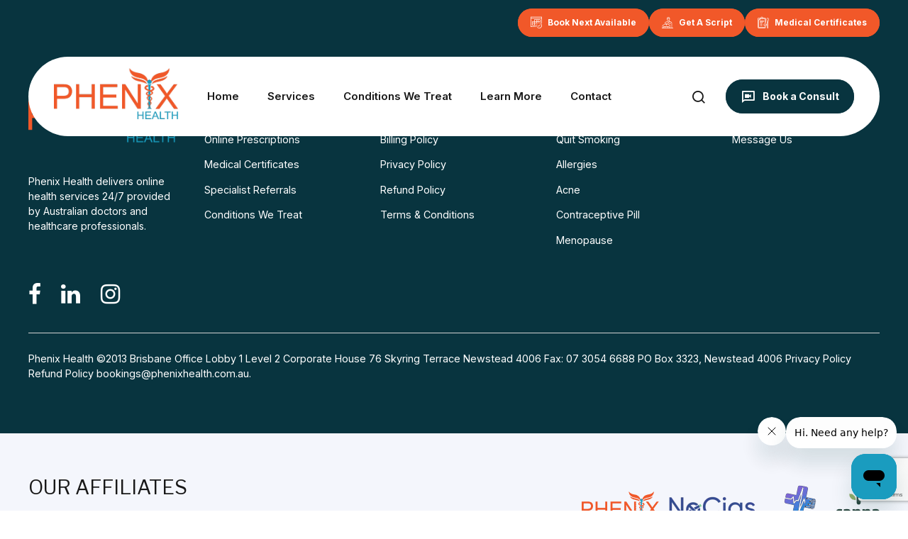

--- FILE ---
content_type: text/html; charset=utf-8
request_url: https://www.google.com/recaptcha/api2/anchor?ar=1&k=6LeIxo0UAAAAAFFWr1Ag7_MeAPechFxx630WMulg&co=aHR0cHM6Ly9waGVuaXhoZWFsdGguY29tLmF1OjQ0Mw..&hl=en&v=PoyoqOPhxBO7pBk68S4YbpHZ&size=invisible&anchor-ms=20000&execute-ms=30000&cb=48i0yndvxae5
body_size: 48998
content:
<!DOCTYPE HTML><html dir="ltr" lang="en"><head><meta http-equiv="Content-Type" content="text/html; charset=UTF-8">
<meta http-equiv="X-UA-Compatible" content="IE=edge">
<title>reCAPTCHA</title>
<style type="text/css">
/* cyrillic-ext */
@font-face {
  font-family: 'Roboto';
  font-style: normal;
  font-weight: 400;
  font-stretch: 100%;
  src: url(//fonts.gstatic.com/s/roboto/v48/KFO7CnqEu92Fr1ME7kSn66aGLdTylUAMa3GUBHMdazTgWw.woff2) format('woff2');
  unicode-range: U+0460-052F, U+1C80-1C8A, U+20B4, U+2DE0-2DFF, U+A640-A69F, U+FE2E-FE2F;
}
/* cyrillic */
@font-face {
  font-family: 'Roboto';
  font-style: normal;
  font-weight: 400;
  font-stretch: 100%;
  src: url(//fonts.gstatic.com/s/roboto/v48/KFO7CnqEu92Fr1ME7kSn66aGLdTylUAMa3iUBHMdazTgWw.woff2) format('woff2');
  unicode-range: U+0301, U+0400-045F, U+0490-0491, U+04B0-04B1, U+2116;
}
/* greek-ext */
@font-face {
  font-family: 'Roboto';
  font-style: normal;
  font-weight: 400;
  font-stretch: 100%;
  src: url(//fonts.gstatic.com/s/roboto/v48/KFO7CnqEu92Fr1ME7kSn66aGLdTylUAMa3CUBHMdazTgWw.woff2) format('woff2');
  unicode-range: U+1F00-1FFF;
}
/* greek */
@font-face {
  font-family: 'Roboto';
  font-style: normal;
  font-weight: 400;
  font-stretch: 100%;
  src: url(//fonts.gstatic.com/s/roboto/v48/KFO7CnqEu92Fr1ME7kSn66aGLdTylUAMa3-UBHMdazTgWw.woff2) format('woff2');
  unicode-range: U+0370-0377, U+037A-037F, U+0384-038A, U+038C, U+038E-03A1, U+03A3-03FF;
}
/* math */
@font-face {
  font-family: 'Roboto';
  font-style: normal;
  font-weight: 400;
  font-stretch: 100%;
  src: url(//fonts.gstatic.com/s/roboto/v48/KFO7CnqEu92Fr1ME7kSn66aGLdTylUAMawCUBHMdazTgWw.woff2) format('woff2');
  unicode-range: U+0302-0303, U+0305, U+0307-0308, U+0310, U+0312, U+0315, U+031A, U+0326-0327, U+032C, U+032F-0330, U+0332-0333, U+0338, U+033A, U+0346, U+034D, U+0391-03A1, U+03A3-03A9, U+03B1-03C9, U+03D1, U+03D5-03D6, U+03F0-03F1, U+03F4-03F5, U+2016-2017, U+2034-2038, U+203C, U+2040, U+2043, U+2047, U+2050, U+2057, U+205F, U+2070-2071, U+2074-208E, U+2090-209C, U+20D0-20DC, U+20E1, U+20E5-20EF, U+2100-2112, U+2114-2115, U+2117-2121, U+2123-214F, U+2190, U+2192, U+2194-21AE, U+21B0-21E5, U+21F1-21F2, U+21F4-2211, U+2213-2214, U+2216-22FF, U+2308-230B, U+2310, U+2319, U+231C-2321, U+2336-237A, U+237C, U+2395, U+239B-23B7, U+23D0, U+23DC-23E1, U+2474-2475, U+25AF, U+25B3, U+25B7, U+25BD, U+25C1, U+25CA, U+25CC, U+25FB, U+266D-266F, U+27C0-27FF, U+2900-2AFF, U+2B0E-2B11, U+2B30-2B4C, U+2BFE, U+3030, U+FF5B, U+FF5D, U+1D400-1D7FF, U+1EE00-1EEFF;
}
/* symbols */
@font-face {
  font-family: 'Roboto';
  font-style: normal;
  font-weight: 400;
  font-stretch: 100%;
  src: url(//fonts.gstatic.com/s/roboto/v48/KFO7CnqEu92Fr1ME7kSn66aGLdTylUAMaxKUBHMdazTgWw.woff2) format('woff2');
  unicode-range: U+0001-000C, U+000E-001F, U+007F-009F, U+20DD-20E0, U+20E2-20E4, U+2150-218F, U+2190, U+2192, U+2194-2199, U+21AF, U+21E6-21F0, U+21F3, U+2218-2219, U+2299, U+22C4-22C6, U+2300-243F, U+2440-244A, U+2460-24FF, U+25A0-27BF, U+2800-28FF, U+2921-2922, U+2981, U+29BF, U+29EB, U+2B00-2BFF, U+4DC0-4DFF, U+FFF9-FFFB, U+10140-1018E, U+10190-1019C, U+101A0, U+101D0-101FD, U+102E0-102FB, U+10E60-10E7E, U+1D2C0-1D2D3, U+1D2E0-1D37F, U+1F000-1F0FF, U+1F100-1F1AD, U+1F1E6-1F1FF, U+1F30D-1F30F, U+1F315, U+1F31C, U+1F31E, U+1F320-1F32C, U+1F336, U+1F378, U+1F37D, U+1F382, U+1F393-1F39F, U+1F3A7-1F3A8, U+1F3AC-1F3AF, U+1F3C2, U+1F3C4-1F3C6, U+1F3CA-1F3CE, U+1F3D4-1F3E0, U+1F3ED, U+1F3F1-1F3F3, U+1F3F5-1F3F7, U+1F408, U+1F415, U+1F41F, U+1F426, U+1F43F, U+1F441-1F442, U+1F444, U+1F446-1F449, U+1F44C-1F44E, U+1F453, U+1F46A, U+1F47D, U+1F4A3, U+1F4B0, U+1F4B3, U+1F4B9, U+1F4BB, U+1F4BF, U+1F4C8-1F4CB, U+1F4D6, U+1F4DA, U+1F4DF, U+1F4E3-1F4E6, U+1F4EA-1F4ED, U+1F4F7, U+1F4F9-1F4FB, U+1F4FD-1F4FE, U+1F503, U+1F507-1F50B, U+1F50D, U+1F512-1F513, U+1F53E-1F54A, U+1F54F-1F5FA, U+1F610, U+1F650-1F67F, U+1F687, U+1F68D, U+1F691, U+1F694, U+1F698, U+1F6AD, U+1F6B2, U+1F6B9-1F6BA, U+1F6BC, U+1F6C6-1F6CF, U+1F6D3-1F6D7, U+1F6E0-1F6EA, U+1F6F0-1F6F3, U+1F6F7-1F6FC, U+1F700-1F7FF, U+1F800-1F80B, U+1F810-1F847, U+1F850-1F859, U+1F860-1F887, U+1F890-1F8AD, U+1F8B0-1F8BB, U+1F8C0-1F8C1, U+1F900-1F90B, U+1F93B, U+1F946, U+1F984, U+1F996, U+1F9E9, U+1FA00-1FA6F, U+1FA70-1FA7C, U+1FA80-1FA89, U+1FA8F-1FAC6, U+1FACE-1FADC, U+1FADF-1FAE9, U+1FAF0-1FAF8, U+1FB00-1FBFF;
}
/* vietnamese */
@font-face {
  font-family: 'Roboto';
  font-style: normal;
  font-weight: 400;
  font-stretch: 100%;
  src: url(//fonts.gstatic.com/s/roboto/v48/KFO7CnqEu92Fr1ME7kSn66aGLdTylUAMa3OUBHMdazTgWw.woff2) format('woff2');
  unicode-range: U+0102-0103, U+0110-0111, U+0128-0129, U+0168-0169, U+01A0-01A1, U+01AF-01B0, U+0300-0301, U+0303-0304, U+0308-0309, U+0323, U+0329, U+1EA0-1EF9, U+20AB;
}
/* latin-ext */
@font-face {
  font-family: 'Roboto';
  font-style: normal;
  font-weight: 400;
  font-stretch: 100%;
  src: url(//fonts.gstatic.com/s/roboto/v48/KFO7CnqEu92Fr1ME7kSn66aGLdTylUAMa3KUBHMdazTgWw.woff2) format('woff2');
  unicode-range: U+0100-02BA, U+02BD-02C5, U+02C7-02CC, U+02CE-02D7, U+02DD-02FF, U+0304, U+0308, U+0329, U+1D00-1DBF, U+1E00-1E9F, U+1EF2-1EFF, U+2020, U+20A0-20AB, U+20AD-20C0, U+2113, U+2C60-2C7F, U+A720-A7FF;
}
/* latin */
@font-face {
  font-family: 'Roboto';
  font-style: normal;
  font-weight: 400;
  font-stretch: 100%;
  src: url(//fonts.gstatic.com/s/roboto/v48/KFO7CnqEu92Fr1ME7kSn66aGLdTylUAMa3yUBHMdazQ.woff2) format('woff2');
  unicode-range: U+0000-00FF, U+0131, U+0152-0153, U+02BB-02BC, U+02C6, U+02DA, U+02DC, U+0304, U+0308, U+0329, U+2000-206F, U+20AC, U+2122, U+2191, U+2193, U+2212, U+2215, U+FEFF, U+FFFD;
}
/* cyrillic-ext */
@font-face {
  font-family: 'Roboto';
  font-style: normal;
  font-weight: 500;
  font-stretch: 100%;
  src: url(//fonts.gstatic.com/s/roboto/v48/KFO7CnqEu92Fr1ME7kSn66aGLdTylUAMa3GUBHMdazTgWw.woff2) format('woff2');
  unicode-range: U+0460-052F, U+1C80-1C8A, U+20B4, U+2DE0-2DFF, U+A640-A69F, U+FE2E-FE2F;
}
/* cyrillic */
@font-face {
  font-family: 'Roboto';
  font-style: normal;
  font-weight: 500;
  font-stretch: 100%;
  src: url(//fonts.gstatic.com/s/roboto/v48/KFO7CnqEu92Fr1ME7kSn66aGLdTylUAMa3iUBHMdazTgWw.woff2) format('woff2');
  unicode-range: U+0301, U+0400-045F, U+0490-0491, U+04B0-04B1, U+2116;
}
/* greek-ext */
@font-face {
  font-family: 'Roboto';
  font-style: normal;
  font-weight: 500;
  font-stretch: 100%;
  src: url(//fonts.gstatic.com/s/roboto/v48/KFO7CnqEu92Fr1ME7kSn66aGLdTylUAMa3CUBHMdazTgWw.woff2) format('woff2');
  unicode-range: U+1F00-1FFF;
}
/* greek */
@font-face {
  font-family: 'Roboto';
  font-style: normal;
  font-weight: 500;
  font-stretch: 100%;
  src: url(//fonts.gstatic.com/s/roboto/v48/KFO7CnqEu92Fr1ME7kSn66aGLdTylUAMa3-UBHMdazTgWw.woff2) format('woff2');
  unicode-range: U+0370-0377, U+037A-037F, U+0384-038A, U+038C, U+038E-03A1, U+03A3-03FF;
}
/* math */
@font-face {
  font-family: 'Roboto';
  font-style: normal;
  font-weight: 500;
  font-stretch: 100%;
  src: url(//fonts.gstatic.com/s/roboto/v48/KFO7CnqEu92Fr1ME7kSn66aGLdTylUAMawCUBHMdazTgWw.woff2) format('woff2');
  unicode-range: U+0302-0303, U+0305, U+0307-0308, U+0310, U+0312, U+0315, U+031A, U+0326-0327, U+032C, U+032F-0330, U+0332-0333, U+0338, U+033A, U+0346, U+034D, U+0391-03A1, U+03A3-03A9, U+03B1-03C9, U+03D1, U+03D5-03D6, U+03F0-03F1, U+03F4-03F5, U+2016-2017, U+2034-2038, U+203C, U+2040, U+2043, U+2047, U+2050, U+2057, U+205F, U+2070-2071, U+2074-208E, U+2090-209C, U+20D0-20DC, U+20E1, U+20E5-20EF, U+2100-2112, U+2114-2115, U+2117-2121, U+2123-214F, U+2190, U+2192, U+2194-21AE, U+21B0-21E5, U+21F1-21F2, U+21F4-2211, U+2213-2214, U+2216-22FF, U+2308-230B, U+2310, U+2319, U+231C-2321, U+2336-237A, U+237C, U+2395, U+239B-23B7, U+23D0, U+23DC-23E1, U+2474-2475, U+25AF, U+25B3, U+25B7, U+25BD, U+25C1, U+25CA, U+25CC, U+25FB, U+266D-266F, U+27C0-27FF, U+2900-2AFF, U+2B0E-2B11, U+2B30-2B4C, U+2BFE, U+3030, U+FF5B, U+FF5D, U+1D400-1D7FF, U+1EE00-1EEFF;
}
/* symbols */
@font-face {
  font-family: 'Roboto';
  font-style: normal;
  font-weight: 500;
  font-stretch: 100%;
  src: url(//fonts.gstatic.com/s/roboto/v48/KFO7CnqEu92Fr1ME7kSn66aGLdTylUAMaxKUBHMdazTgWw.woff2) format('woff2');
  unicode-range: U+0001-000C, U+000E-001F, U+007F-009F, U+20DD-20E0, U+20E2-20E4, U+2150-218F, U+2190, U+2192, U+2194-2199, U+21AF, U+21E6-21F0, U+21F3, U+2218-2219, U+2299, U+22C4-22C6, U+2300-243F, U+2440-244A, U+2460-24FF, U+25A0-27BF, U+2800-28FF, U+2921-2922, U+2981, U+29BF, U+29EB, U+2B00-2BFF, U+4DC0-4DFF, U+FFF9-FFFB, U+10140-1018E, U+10190-1019C, U+101A0, U+101D0-101FD, U+102E0-102FB, U+10E60-10E7E, U+1D2C0-1D2D3, U+1D2E0-1D37F, U+1F000-1F0FF, U+1F100-1F1AD, U+1F1E6-1F1FF, U+1F30D-1F30F, U+1F315, U+1F31C, U+1F31E, U+1F320-1F32C, U+1F336, U+1F378, U+1F37D, U+1F382, U+1F393-1F39F, U+1F3A7-1F3A8, U+1F3AC-1F3AF, U+1F3C2, U+1F3C4-1F3C6, U+1F3CA-1F3CE, U+1F3D4-1F3E0, U+1F3ED, U+1F3F1-1F3F3, U+1F3F5-1F3F7, U+1F408, U+1F415, U+1F41F, U+1F426, U+1F43F, U+1F441-1F442, U+1F444, U+1F446-1F449, U+1F44C-1F44E, U+1F453, U+1F46A, U+1F47D, U+1F4A3, U+1F4B0, U+1F4B3, U+1F4B9, U+1F4BB, U+1F4BF, U+1F4C8-1F4CB, U+1F4D6, U+1F4DA, U+1F4DF, U+1F4E3-1F4E6, U+1F4EA-1F4ED, U+1F4F7, U+1F4F9-1F4FB, U+1F4FD-1F4FE, U+1F503, U+1F507-1F50B, U+1F50D, U+1F512-1F513, U+1F53E-1F54A, U+1F54F-1F5FA, U+1F610, U+1F650-1F67F, U+1F687, U+1F68D, U+1F691, U+1F694, U+1F698, U+1F6AD, U+1F6B2, U+1F6B9-1F6BA, U+1F6BC, U+1F6C6-1F6CF, U+1F6D3-1F6D7, U+1F6E0-1F6EA, U+1F6F0-1F6F3, U+1F6F7-1F6FC, U+1F700-1F7FF, U+1F800-1F80B, U+1F810-1F847, U+1F850-1F859, U+1F860-1F887, U+1F890-1F8AD, U+1F8B0-1F8BB, U+1F8C0-1F8C1, U+1F900-1F90B, U+1F93B, U+1F946, U+1F984, U+1F996, U+1F9E9, U+1FA00-1FA6F, U+1FA70-1FA7C, U+1FA80-1FA89, U+1FA8F-1FAC6, U+1FACE-1FADC, U+1FADF-1FAE9, U+1FAF0-1FAF8, U+1FB00-1FBFF;
}
/* vietnamese */
@font-face {
  font-family: 'Roboto';
  font-style: normal;
  font-weight: 500;
  font-stretch: 100%;
  src: url(//fonts.gstatic.com/s/roboto/v48/KFO7CnqEu92Fr1ME7kSn66aGLdTylUAMa3OUBHMdazTgWw.woff2) format('woff2');
  unicode-range: U+0102-0103, U+0110-0111, U+0128-0129, U+0168-0169, U+01A0-01A1, U+01AF-01B0, U+0300-0301, U+0303-0304, U+0308-0309, U+0323, U+0329, U+1EA0-1EF9, U+20AB;
}
/* latin-ext */
@font-face {
  font-family: 'Roboto';
  font-style: normal;
  font-weight: 500;
  font-stretch: 100%;
  src: url(//fonts.gstatic.com/s/roboto/v48/KFO7CnqEu92Fr1ME7kSn66aGLdTylUAMa3KUBHMdazTgWw.woff2) format('woff2');
  unicode-range: U+0100-02BA, U+02BD-02C5, U+02C7-02CC, U+02CE-02D7, U+02DD-02FF, U+0304, U+0308, U+0329, U+1D00-1DBF, U+1E00-1E9F, U+1EF2-1EFF, U+2020, U+20A0-20AB, U+20AD-20C0, U+2113, U+2C60-2C7F, U+A720-A7FF;
}
/* latin */
@font-face {
  font-family: 'Roboto';
  font-style: normal;
  font-weight: 500;
  font-stretch: 100%;
  src: url(//fonts.gstatic.com/s/roboto/v48/KFO7CnqEu92Fr1ME7kSn66aGLdTylUAMa3yUBHMdazQ.woff2) format('woff2');
  unicode-range: U+0000-00FF, U+0131, U+0152-0153, U+02BB-02BC, U+02C6, U+02DA, U+02DC, U+0304, U+0308, U+0329, U+2000-206F, U+20AC, U+2122, U+2191, U+2193, U+2212, U+2215, U+FEFF, U+FFFD;
}
/* cyrillic-ext */
@font-face {
  font-family: 'Roboto';
  font-style: normal;
  font-weight: 900;
  font-stretch: 100%;
  src: url(//fonts.gstatic.com/s/roboto/v48/KFO7CnqEu92Fr1ME7kSn66aGLdTylUAMa3GUBHMdazTgWw.woff2) format('woff2');
  unicode-range: U+0460-052F, U+1C80-1C8A, U+20B4, U+2DE0-2DFF, U+A640-A69F, U+FE2E-FE2F;
}
/* cyrillic */
@font-face {
  font-family: 'Roboto';
  font-style: normal;
  font-weight: 900;
  font-stretch: 100%;
  src: url(//fonts.gstatic.com/s/roboto/v48/KFO7CnqEu92Fr1ME7kSn66aGLdTylUAMa3iUBHMdazTgWw.woff2) format('woff2');
  unicode-range: U+0301, U+0400-045F, U+0490-0491, U+04B0-04B1, U+2116;
}
/* greek-ext */
@font-face {
  font-family: 'Roboto';
  font-style: normal;
  font-weight: 900;
  font-stretch: 100%;
  src: url(//fonts.gstatic.com/s/roboto/v48/KFO7CnqEu92Fr1ME7kSn66aGLdTylUAMa3CUBHMdazTgWw.woff2) format('woff2');
  unicode-range: U+1F00-1FFF;
}
/* greek */
@font-face {
  font-family: 'Roboto';
  font-style: normal;
  font-weight: 900;
  font-stretch: 100%;
  src: url(//fonts.gstatic.com/s/roboto/v48/KFO7CnqEu92Fr1ME7kSn66aGLdTylUAMa3-UBHMdazTgWw.woff2) format('woff2');
  unicode-range: U+0370-0377, U+037A-037F, U+0384-038A, U+038C, U+038E-03A1, U+03A3-03FF;
}
/* math */
@font-face {
  font-family: 'Roboto';
  font-style: normal;
  font-weight: 900;
  font-stretch: 100%;
  src: url(//fonts.gstatic.com/s/roboto/v48/KFO7CnqEu92Fr1ME7kSn66aGLdTylUAMawCUBHMdazTgWw.woff2) format('woff2');
  unicode-range: U+0302-0303, U+0305, U+0307-0308, U+0310, U+0312, U+0315, U+031A, U+0326-0327, U+032C, U+032F-0330, U+0332-0333, U+0338, U+033A, U+0346, U+034D, U+0391-03A1, U+03A3-03A9, U+03B1-03C9, U+03D1, U+03D5-03D6, U+03F0-03F1, U+03F4-03F5, U+2016-2017, U+2034-2038, U+203C, U+2040, U+2043, U+2047, U+2050, U+2057, U+205F, U+2070-2071, U+2074-208E, U+2090-209C, U+20D0-20DC, U+20E1, U+20E5-20EF, U+2100-2112, U+2114-2115, U+2117-2121, U+2123-214F, U+2190, U+2192, U+2194-21AE, U+21B0-21E5, U+21F1-21F2, U+21F4-2211, U+2213-2214, U+2216-22FF, U+2308-230B, U+2310, U+2319, U+231C-2321, U+2336-237A, U+237C, U+2395, U+239B-23B7, U+23D0, U+23DC-23E1, U+2474-2475, U+25AF, U+25B3, U+25B7, U+25BD, U+25C1, U+25CA, U+25CC, U+25FB, U+266D-266F, U+27C0-27FF, U+2900-2AFF, U+2B0E-2B11, U+2B30-2B4C, U+2BFE, U+3030, U+FF5B, U+FF5D, U+1D400-1D7FF, U+1EE00-1EEFF;
}
/* symbols */
@font-face {
  font-family: 'Roboto';
  font-style: normal;
  font-weight: 900;
  font-stretch: 100%;
  src: url(//fonts.gstatic.com/s/roboto/v48/KFO7CnqEu92Fr1ME7kSn66aGLdTylUAMaxKUBHMdazTgWw.woff2) format('woff2');
  unicode-range: U+0001-000C, U+000E-001F, U+007F-009F, U+20DD-20E0, U+20E2-20E4, U+2150-218F, U+2190, U+2192, U+2194-2199, U+21AF, U+21E6-21F0, U+21F3, U+2218-2219, U+2299, U+22C4-22C6, U+2300-243F, U+2440-244A, U+2460-24FF, U+25A0-27BF, U+2800-28FF, U+2921-2922, U+2981, U+29BF, U+29EB, U+2B00-2BFF, U+4DC0-4DFF, U+FFF9-FFFB, U+10140-1018E, U+10190-1019C, U+101A0, U+101D0-101FD, U+102E0-102FB, U+10E60-10E7E, U+1D2C0-1D2D3, U+1D2E0-1D37F, U+1F000-1F0FF, U+1F100-1F1AD, U+1F1E6-1F1FF, U+1F30D-1F30F, U+1F315, U+1F31C, U+1F31E, U+1F320-1F32C, U+1F336, U+1F378, U+1F37D, U+1F382, U+1F393-1F39F, U+1F3A7-1F3A8, U+1F3AC-1F3AF, U+1F3C2, U+1F3C4-1F3C6, U+1F3CA-1F3CE, U+1F3D4-1F3E0, U+1F3ED, U+1F3F1-1F3F3, U+1F3F5-1F3F7, U+1F408, U+1F415, U+1F41F, U+1F426, U+1F43F, U+1F441-1F442, U+1F444, U+1F446-1F449, U+1F44C-1F44E, U+1F453, U+1F46A, U+1F47D, U+1F4A3, U+1F4B0, U+1F4B3, U+1F4B9, U+1F4BB, U+1F4BF, U+1F4C8-1F4CB, U+1F4D6, U+1F4DA, U+1F4DF, U+1F4E3-1F4E6, U+1F4EA-1F4ED, U+1F4F7, U+1F4F9-1F4FB, U+1F4FD-1F4FE, U+1F503, U+1F507-1F50B, U+1F50D, U+1F512-1F513, U+1F53E-1F54A, U+1F54F-1F5FA, U+1F610, U+1F650-1F67F, U+1F687, U+1F68D, U+1F691, U+1F694, U+1F698, U+1F6AD, U+1F6B2, U+1F6B9-1F6BA, U+1F6BC, U+1F6C6-1F6CF, U+1F6D3-1F6D7, U+1F6E0-1F6EA, U+1F6F0-1F6F3, U+1F6F7-1F6FC, U+1F700-1F7FF, U+1F800-1F80B, U+1F810-1F847, U+1F850-1F859, U+1F860-1F887, U+1F890-1F8AD, U+1F8B0-1F8BB, U+1F8C0-1F8C1, U+1F900-1F90B, U+1F93B, U+1F946, U+1F984, U+1F996, U+1F9E9, U+1FA00-1FA6F, U+1FA70-1FA7C, U+1FA80-1FA89, U+1FA8F-1FAC6, U+1FACE-1FADC, U+1FADF-1FAE9, U+1FAF0-1FAF8, U+1FB00-1FBFF;
}
/* vietnamese */
@font-face {
  font-family: 'Roboto';
  font-style: normal;
  font-weight: 900;
  font-stretch: 100%;
  src: url(//fonts.gstatic.com/s/roboto/v48/KFO7CnqEu92Fr1ME7kSn66aGLdTylUAMa3OUBHMdazTgWw.woff2) format('woff2');
  unicode-range: U+0102-0103, U+0110-0111, U+0128-0129, U+0168-0169, U+01A0-01A1, U+01AF-01B0, U+0300-0301, U+0303-0304, U+0308-0309, U+0323, U+0329, U+1EA0-1EF9, U+20AB;
}
/* latin-ext */
@font-face {
  font-family: 'Roboto';
  font-style: normal;
  font-weight: 900;
  font-stretch: 100%;
  src: url(//fonts.gstatic.com/s/roboto/v48/KFO7CnqEu92Fr1ME7kSn66aGLdTylUAMa3KUBHMdazTgWw.woff2) format('woff2');
  unicode-range: U+0100-02BA, U+02BD-02C5, U+02C7-02CC, U+02CE-02D7, U+02DD-02FF, U+0304, U+0308, U+0329, U+1D00-1DBF, U+1E00-1E9F, U+1EF2-1EFF, U+2020, U+20A0-20AB, U+20AD-20C0, U+2113, U+2C60-2C7F, U+A720-A7FF;
}
/* latin */
@font-face {
  font-family: 'Roboto';
  font-style: normal;
  font-weight: 900;
  font-stretch: 100%;
  src: url(//fonts.gstatic.com/s/roboto/v48/KFO7CnqEu92Fr1ME7kSn66aGLdTylUAMa3yUBHMdazQ.woff2) format('woff2');
  unicode-range: U+0000-00FF, U+0131, U+0152-0153, U+02BB-02BC, U+02C6, U+02DA, U+02DC, U+0304, U+0308, U+0329, U+2000-206F, U+20AC, U+2122, U+2191, U+2193, U+2212, U+2215, U+FEFF, U+FFFD;
}

</style>
<link rel="stylesheet" type="text/css" href="https://www.gstatic.com/recaptcha/releases/PoyoqOPhxBO7pBk68S4YbpHZ/styles__ltr.css">
<script nonce="3RjOu3XGW_HO_ysQJI_-LA" type="text/javascript">window['__recaptcha_api'] = 'https://www.google.com/recaptcha/api2/';</script>
<script type="text/javascript" src="https://www.gstatic.com/recaptcha/releases/PoyoqOPhxBO7pBk68S4YbpHZ/recaptcha__en.js" nonce="3RjOu3XGW_HO_ysQJI_-LA">
      
    </script></head>
<body><div id="rc-anchor-alert" class="rc-anchor-alert"></div>
<input type="hidden" id="recaptcha-token" value="[base64]">
<script type="text/javascript" nonce="3RjOu3XGW_HO_ysQJI_-LA">
      recaptcha.anchor.Main.init("[\x22ainput\x22,[\x22bgdata\x22,\x22\x22,\[base64]/[base64]/[base64]/[base64]/[base64]/[base64]/KGcoTywyNTMsTy5PKSxVRyhPLEMpKTpnKE8sMjUzLEMpLE8pKSxsKSksTykpfSxieT1mdW5jdGlvbihDLE8sdSxsKXtmb3IobD0odT1SKEMpLDApO08+MDtPLS0pbD1sPDw4fFooQyk7ZyhDLHUsbCl9LFVHPWZ1bmN0aW9uKEMsTyl7Qy5pLmxlbmd0aD4xMDQ/[base64]/[base64]/[base64]/[base64]/[base64]/[base64]/[base64]\\u003d\x22,\[base64]\\u003d\\u003d\x22,\x22wrzCk8KwwpjDuRtKw68bw6fCg8K2wqsQcMO/w7zCkCvCnXjDtMKsw6VXZsKXwqg4w4zDksKUwq3CnhTCsgI9NcOQwrlrSMKILMKvVjtjbGxzw7HDgcK0QXE2S8Ovwp4Pw4oww74GJj5tRC0AP8K0dMOHwo7DksKdwp/Cl3XDpcOXK8K3H8KxOsK9w5LDicKpw4bCoT7CmiA7NXNUSl/DpcO9X8OzCMKNOsKwwocGPmxvfnfCiyPCgUpcwrnDsmBuQ8KfwqHDh8KkwrZxw5VJwr7DscKbwovCm8OTP8Kfw6vDjsOawrw/[base64]/wpoKw51ndjRWeW3DuHTDi8OBTCdlwpgvXAfCmHAmVMKbGcO2w7rCqSzCoMK8wqfCkcOjcsOaRCXCkhBhw63DjHzDqcOEw48nwrHDpcKzNxTDrxo8wozDsS5bbg3DosOZwr0cw43DlSBeLMKhw552wrvDnsKiw7vDu1siw5fCo8KOwrJrwrRTOMO6w7/Cj8KeIsOdMcKYwr7CrcKGw6NHw5TCnMKtw498RcKcecOxFMOXw6rCj2PCn8OPJAXDqE/CumgBwpzCnMKKHcOnwoUxwrwqMmk4wo4VK8KMw5AdCmk3wpELwpPDk0jCrsK7CmwXw6PCtzpSHcOwwq/DucOKwqTCtEPDrsKBTD1vwqnDnWR9IsO6wo5QwpXCs8OIw4l8w4dIwp3CsURuRivCmcOUEBZEw5rCpMKuLxBUwq7CvE/CpB4OFDrCr3wBAwrCrVfClideEX3CjsOsw73CnwrCqFQeG8O2w6AQFcOUwoYGw4PCkMOnDBFTwpHCl1/[base64]/[base64]/w57DlMKXT1/[base64]/CtmJGwq7CgMKfCk0yw5MowqkeZMKaw6LCsCvCmMOOVcOMwrzChCFoIETDhcOCwqXCpHfDo2IWw7UPAlnCtsO3wqZtasOYFMKVOFJ2w4vDvXQqw4hjJWjDiMKdNl58woNhw5jClcOyw6Aowp3CgcOuc8Kkw6MmSFhQEzRlP8OrC8OfwrIowosow5xmXcObegBXDBU2w7/[base64]/[base64]/[base64]/[base64]/w6HCiMKew4PDt31bPxLDmsKaTDgKIcKTH33CnizClcOKT1LCkAAfD1rDmCbCvsKDwrDDkcOpdHHDlAQGwozDpw8IwqnCosKDwqZpwoTDlD5NVTbCqsO7w49bMsOew6jDqkrDocKYci3Cs1VDwojCgMKYwp0HwrYbHcKfJiV/[base64]/[base64]/CusKjwpXCvsOAwrITw59uXEnDhVzCvRTCoA/[base64]/DiAbDr1bCtgjDsT7DumgRwrjDogjDjMOUGz5VDsKuwoFZw5Inw5vCijsxw69tDcKrQTrCkcK/M8OVaDzCrz3DhxYBIRsmLsOgDMOow7gew6RdOcOpwrbDj2xFFlLDusO+wqF5OMKIMy7Dr8Obwr7CrsKMwpdlwoJ/SVsDEX/[base64]/fHrDp8OkYsKwwqxqSMKSUsOjLgbCt8OXQcK/[base64]/[base64]/DuiNywofCqAFfdsOCw4g+LiQtwprDsMKgGsKSBzQOV1fCkMKzwpJDw6vDg3TCo33Cnz3DlUlcwo/DrMO9w5gsAcOQwrzCtMOBw6RvbcO0wrPDu8KZQcOPZMO7w4xEGiNZwpfDj13Dn8OiR8O/w4omwoRqNsOOXsOAwpQ9w6JuZyLDoxFew73Ckictw5cDeAvDm8KQw4PCmFjCqiZFZsO4dQzCpcOFwofCgMKjwoLCo3M9IcKowqAlbBbDjMOzw4U3OU0Hw77CvcK4CsODw71SRwbCl8KYw7oZw4hpE8Kaw5nDl8KDwqfDr8O5PU7Dk0F2LH/[base64]/Dq0EXG0TDrStDw57Cvg3Dn8OUw5gLwqkDPGBvYcOhw7IMAx9ywpHCuTwHw5TDm8ObUjBuw6ATwonDpMOKNsORw6nCkE8Kw4vDuMObJG/[base64]/w4U2ZMOCw7rDvMKEfcKEwptowolSwpzCqQvCoHTDn8OSB8KWcsKnwqbDmGB4TUo7wq3CoMOiQ8O1wo4YPcOZWQPCmsKyw6XDmB/Ct8KCw5HCr8OlPsO9WBV5acKtGwMJw5RKw43DjEtLwrAWwrc+TyXDt8K1w6FuC8KWwpnCvSNidsO5w6DDiE/CizYMwosAwpY1A8KHSUIwwoLDqMKWEH9Xw4klw7DDtC5/w47CuTA0WyPCkgA+SMK5w5zDmmtDKsO6bB97NsK6FV4uw7TCtcKTNGPDm8OWwofDtR4owrHCv8Orwqg1wq/CpMOzDcKMI3h8w4/CvWXDowAtwpHCi0xSwrbDgMOHR1w2HsOSCi13dm3Dv8KJRcKhwrXDqMO3Vnszw4VFMcKOcMO2I8OXG8OKTsOTwoTDmMO4DSjCriswwp7CrMKuccOZw7Fyw4zDgsOABzgsasOww4bCk8O/RgosfsKvwpM9wpzDu2nCnsO8wpwAd8KjWMKjLsKHwqvDpsOjcVFRw5YQwrIAw5/CoFnCgcKJMsOjw6bDiQ4Bwq9/[base64]/[base64]/JAbDl3gLwoDDssKAbsKZAVfCnMKqwoU8w7zDuwofwpZgGirCtWjCghpUwoInwp5Vw6p/VljCucK/w6s8YDRISEtOcEQ2NMOkeRE/[base64]/CjcKne8Klwr11W2rCtUzCknrCrMOIwqhfMG/DgQfCrFAtwollw7wAw7J1fTZbwr9raMO3w61Nwrp6JnPCjMOew5vDlcO4wr4+SQPCnDQGBMOsfcO0w5c9wrfCrsOcLcKFw4jDslrCrjzCinPCkRTDgMKPOnnDpDBPGifCkMOlw7zCoMOnwo/Co8KGwp3DjRhAOjlOwpHCry5tR0cXO0dqV8OXwqLCqQQEwq7DiTRpwplSZ8KSH8Kpwp3CusO+eibDosK6PE8bwo/DssOwXCA7w4J7dsO8wpzDs8OowqAFw7xTw7rCtMOLMcOBIzk4MMOXwr8MwqXCsMKoVcKVwpjDuF/[base64]/Dq8Kzw5xyw6/DhcKrwozDjsKXw69TaHjDpMObGMOdwonDhFZBw7DDiBJUw6sAw7k4CMKcw5Qyw4pxw7/[base64]/Cg8OiPkHDtF49QMOlwqbCqFN3RgJCSW9GS8OZw5EOHgIHWVZcw7ttw4sRwp4qTcKkw65oK8Oiwqh9woTDocO5HFQyPBrCvRpHw6XCq8KTDn8AwoZTL8Okw6jCrUbDrj82woQtScOmRcKqLBfCvgDDkMO8w4/DuMKbcA4ARXFHw5cZw6Egw63Dq8OVPEXCjMKLw6t9ah8mw7Vuw6bDhcOdw546QsObwq7DlCTDmClKP8K7wp5rXMKmaG/[base64]/[base64]/ChyF6ZmEDX1Z3wo/DisOrwpl4ecKFZsK6w5jDnkPCv8KHw7IGHsKgIGx8w5glwpwGMcOpLywkw6sjGsKsecOiUhjCiX5VfsOUB2DDmwxfFsOeasOOwqxkCMOcTcOkcsOpw4EoFiArdn/ChBDCk3HCkyRrK3/DqMKowrvDl8OuJhnClBbCk8Kaw5zDqDHCmcO3w7FjPyPCkFNMEHbCtcKGUl5pw6DChMKwUmlMQ8KyanfDksOVZ0/[base64]/w4g6wrXDm8OlV8O5w78pw6XDlkHDhcKHwpzDvMOzcMOAWsObw6jDhcKtbsKZSsKqwrbDpBTDumvCg1xUQnLDuMKCwofDmCrDrcOnwoQHwrbCkWoEwofDsiMUI8KjdUfCr3fDtA3DlyTCs8Ksw7UGacKoYsOBTMKKYMONwr/[base64]/CilTDgsOxw6fCsMKDwpk/w4HCtMOiURcNw5fCo8KVwosBCsOeFHsRw4B6MDXDi8KRw5ZzYMK5b2N2wqTChl1uI3VEXcKOwrzDo3Mdwr8/VcKtOcOowp3DmFrCrAXCssOafsO3ZQzCv8KxwpPCpHAMwpdww6QcL8KwwoQ/[base64]/DncK9w7rDtA7DuR4uwpnDr10mHMO2K2wQw7EuwrFWOxLDiXV4w4xEwqHCoMONwpvChVVVOMO2w5/CgMKdRsOabcOfw5I6woDCv8OyS8ODTsOFSsK6LWPCiytUw6DDs8Ksw6XDpmTCssO4w4lDJ17Dg3lWw49+VlnCqADDicO1QHhUasKKE8K+w4rCuVhzw7rDgTDDmgbCm8OCwoc/LGrCk8OpRChfwpIlwooMw7vCuMK/[base64]/DucOiEcO+wofCrcKmJ1HDnmTCnD3CtHvDlisFw7ImY8OVaMKlw6IgUsKqwpnCvsO5w4UoA1PCvMO7PFFgD8OvOMK/VgLCr1HCpMOvw6A/G0jCswtAwqxHScODSxwqwqPCo8KQMcKpwonDih5FUMKAZFsjZcKvcDbDusKzSlrCicKQwoVzNcKow6rDocKqY1cpPjHDvVVoY8KXMmnCucOLwpHDlcOWNsO6w5ROWMKWVcK+YW0JJj3DshJyw6wswprDusOmDMOaMsO+eXxoUkbCuwYlwpbCpmXDnXtET20Pw4h3dsK/w5Z7c0LCiMOSQ8KUUcOfHMKzQXVgTwfDnWjCuMOBYMKIVsOYw4/[base64]/STQ1wqrDg8OBXg3CnMO6w4bClMOEwpYPKMOWZ150BENyBMOPd8KTb8OscxDCkDzDl8OKw5hASQfDiMKbw5bDuAtEV8OYwpxDw4FIw5UxwqjCiT8qTyDDnGzDncODZ8OSwqJxwofDqsOfw4/DisKXSic1YXHDkAYDwrjDjRQLL8OTIMKpw4/[base64]/wrzCnsKOeC7DusKtwoXClx3Cr3oaw5jDkwICw4FtWjPDicK3wqDDnW/CrVbCg8K2wqFEw6MYw4IdwqMmwrvDvSsMIsOgQMOIwrPClwtww4x/wr45AMODwq/[base64]/Cv8Kow5Nnw6nDpcO8U0HDoVlrw6TCrwEnbGMBNsKVV8KbXjFnw6PDq1hHw5/CqBV1OcK7Vg3DtsOEwoZ4woRVwrcww63ClsK3wpLDpFXDgGNiw6xTdcO/VkLDkcOIHcOVJSPDrAYew7PCvibCqcO5w7zDpH9gFi7CmcKaw4VLXMKxwpAFwqHDkDvDgDYnw4MXw5kPwrfDuBItw4A2GcK2LQ9oXAbDoMOFZ17CvMO/[base64]/[base64]/Ihg+acKgIMO6WcO3wpQlwpfDh8K7NsKnP8Ogwop/Xj9zw6ImwqNPQjkQBXDCicKgZWzCjsK6wo/CkQjDosOhwqnDjRc/eTcFw6vDi8ONPWlBw79vdgwgAQTDviAlwqvCisORAV81b0U3w4zCmw/CiCzChcKxw5PDnjwXw741w4EID8OMw4vDm1hawr8rW2Rkw592HsOqJSLDvAQiw4EVw5fCuG9OGTlbwpIILsORQXlTcMK6VcKoIUxJw7rDosKowpd2AlrCij3CvVPDrlBLJhfCtTvCuMK/[base64]/DvsO2w557wpRmM8OTQcK5BSjCsMK9w4ZsJcKpwoN/wrbCk3DDncORIRTClE8oflfCkcOleMKGw7Efw4HCkMOrw47Cm8KIQ8OEwp1Ow5zCkR/CkMOgwrTDvsKbwqpcwoJcVnBLw6gwK8OpHsOSwqU2w4jCksOXw6BmODbCg8Okw4jCqwDDscKCGMOVwqrDtcObw6LDocKDw4HDrTUDPW8sI8O2R2zDig3Ci0coel8zdMO7w5jClMKTesK0w5ITM8OGOsKJwq1wwq0tXMOSw7Q0wrPDv1ECUSA/wp3CnS/DosKIASvCl8Oxwo5qwpzCqRrDkxYGw40LH8KkwrQ7wogFIHXCicKkw7IuwrDDqSfCimxLG1rDscK8KQUJwogkwqF/ZDrDnwvDmcKWw6EHw4HDgEFiw4orwoZFBXrCg8OZwqcIwpgzwolyw5FVw5o9w6hHcAVmwrHDuAbCqsKFwrbCuxQ5WcKAwonDoMKmHQlKLRrClsOAdyjDvsOWQcO+wqrClzJZAcO/[base64]/DgcOrIDdXw67DuMO6wqR+w6XCosOgwovClcKaIk7DrkjCq23CpV/CrcKubFPDkmwOQcOnw55TGcOHR8Oxw7cWw5DDl3PDlQF9w4jDn8OHw60jS8KrNR4dIMOqNmbCpjDDpsO4aSwiI8OedRMcw75LYjHChFcANi3Cj8KTwqhZUkzCownCgWLDi3Ubw4tXwoTDuMOZw5/DqcKcwrnDt1nCosKrA0/[base64]/[base64]/CpSbDkMOywofDgmtzw47ChsO9wpAtJsKcRsOjwqzCmBzDtRbDlhcnYsKNTF/DvDZbQ8Kpw7s6w4tbQcKSSi4yw7bDhCJNT14Cw4PDpMKyCRPCpMO3wqjDm8OEw403I3p8wpzDs8Kew5QDKsKjw4DDgcKiBcKdw7TCocKIwqXCmEsQEMKswqsFw7lSJcO7woTCmMKObAfCscOyeCHCqsKsBD7CpcK/w7XCrG3DiQDCr8OOwot9w6/CgMOROkDDiRLCnybDm8Orwo3DowjDiFcQwr0jGMOaAsO3w4DDpmbDljzDnmLDt0haLmAnwrIwwoTCnRoQQMO2L8ODwpdwfTUpwp0ab2HDsy/DpsO3w4XDqcKUwowkwqdywoUOUsKawrN2wqzCr8Khw7YowqjCmcKzWMKkU8KnWsK3LAkew687w6dVYMOGwp0bATbDrMOlFsKoSzDCncOKwrLDgAHCicKWw7NOwowqw4J1w73ChzUqOcKeckciXsK/w7x8RRkFwpXCoBrCkTdpw57Dh0XDkU7CpRxLw5cTwprDkV9NJkDDmEHCj8KXw4o7wqBsHMKzw7rDqH3DvMOxwo5Xw5HDr8OAw6/CnALCrsKrw7tHZ8OBRBbCh8OTw614amZTw4Y8TcOuwpnDvHzDrcOhw6DCkRTCosO9cFHDj3HCuiDDqE5iJcKOPcKxZMKRY8KZw4RKfcK2Tm9BwodcO8Kbw7fDiTEsRHlxW3IQw6/DlsKRw5IxXsOpEw0yeRoucMKZfndAF2JaUBkMw5coWsOfw5ECwp/[base64]/DtwnCvwnDvVDDtiMBwpzCqsKlZcKRw6czwqZIwrTCh8KBNVVXKS17wrvDqMKFw5QewqbCnGXCkj0WHWLCpsKSWFrDl8KRAAbDl8KeQnLDoQ7CqcOTVBLCiVrDucK9woEsQ8OXAQxCw7dRwqbCjMKww49uWwEzw7fCscKrC8Owwr7Ci8Oew6R/wo41Mj9GPiPDscKkc1XDvMOdwpTDmFnCrwrCvsKvI8Kaw79XwqrCr31zFC4zw5jDsSLDh8Ksw4bCrGQ6wrYCw7lLb8OrwqjDg8OSFMKfwoh+w7N6w7sOQ2xkNyXCq3rCj2DDqMO9AMKPB3YJw7M3McOufw9Aw6PDpMKCWW3CqcOXBmNaa8KPW8ODaHLDrHs1w4FsMC/DsCkPG0DCpMK2DsO1w4DDhxEEw4obwo8swqbCujUBwr7CrcO9wqElw53DtMKOw6A9bsOuwr7DphcpasKQCMOFOBIawqJdUCTDnMKVZMOBwrkJNsKGeUTCkhLCp8K8wqfCp8KSwoFrLMKMWcKPwp7DlMK/wq5rw5XCt0vCs8K6wrxxEQdhFCglwrHCtcKZW8OIeMKFGzbDnhLCjsKIwrs4wpVXVsOpVht7w77CgcKqX3Bpdj/Cq8KwF2DDu3NPbcO1F8KNZQM4wofDjcOywrDDpSoEd8O+w4/CpcKNw6ENw5pgw4pZwoTDoMOiccOjPMOlw58XwpszGsKTH2k2w7TCtjMDw5vCuDEcwrfDhXbCmEs8w5jCqMK7wq1vIjHDkMOVwr1FFcOFXMK4w6IkF8OgDm4Nd1PDp8K/ecOGAcKqBQlEDMK8LMOKH1JYCHDDssOqw6k4c8Ona38tP0New6PCq8OydGXChxDDqDPDvRPCp8KLwqsNcMKLwoPDi2nCuMOJVVfDjgoZDxV3bsO5YsKSXWfCuQNUwqhfA3fCuMOsw73DncK/[base64]/woDDp2jDgMOGSkvDmMKqUMOoScOAwojDtcKKcngrw53DgwxUG8KPwrYsaj/[base64]/[base64]/Dv8OQw5rDhcKOw79qbTrCrMKnwrV9LMOVwrvDgRDDhcOLwpvDlXtGSsOUwpciAcK6w5PDqnRvSmDDvkhgw7rDn8KMwo0DHm/DiSFGwqTCuzcJe3DDnmE0b8OOwqVNN8O0VXN9w7XCvMKFw73Do8OCwqTDkFDDjsKSwoXCsEDCjMO5wqnCoMOmwrJQMBHDvsKiw4fCksOZJBkaB07Dn8Kew7Ekf8K3TMKlw5kWYsKjw7I/wqjCn8OAwozDo8ODwprCk3vDhiPCtVXDjcO5VcOKX8OtaMODwq7DnMOQKHTCqVxZwrMPwrogw5nCocK0wqZxwofCj3tvXGMBwpMJw5fDri/[base64]/CqnTCnsKywpPCgy0kwpJvL8KwCcO/LsK4FsOlTRXDmMKKwrsAKU3Dqxdkwq7CvnVAwqp1SFMTw4MPw7Mbw6jCmsOeP8O2Sh4Zw7w8F8K4w5zCl8OgZTjCr2MXw6Mmw4HDpcOkJ3zDk8ORLlbDscO2wozChcOLw4XCnsKLesOLLnzDscKdCMK9wo4+RR/DjcO3wrQuYMKSwq/DsDAyacOrUsK/wqbCj8K1Ey7CrMKuOcK3w6zDnhPCsxnDqcOzFAAbw7jCqMOQZwFLw49twrQKHsOZwrVPP8KWwpHDhzvCiUofNMKZw7vCoSsUwrzCqAA4w5ZPw75vw6ANLwHDij3CoxnDkMKNecOkT8Kvw4/[base64]/w4rCssOZBVMxE8K/J8ONwoLCu37DucKNwrrCvMK1Z8OAwpLDq8OqJwvCusOnOMOJwqMrMT8/[base64]/[base64]/Cgjp9wrdQUcOfQ1Q9wqY3Mz3CoMKQw6B5wo1rfC7Dr3lswpEMwrbDr2XDsMKEw7N/DRjDgxbCpsKODsK0wr5Qw5QbNcOHw77CglzDhxbDtcOaQsO/S2jDugM3CMO9EiI4w4DCmsORVjvDs8Kww5FuXTXDjcKZw77DncOnw4RCR2bClgjChMKgIzxLSsOwP8K4w4bChsKjAlkJwpIaw6rCpMOqd8KoesKJwq1kdAnDqFo5RsOpw6lOw43Dn8OuRsK4woHDoAR/XXjDpMKmw6fCqx/[base64]/DjMKhbiURG8Obw4nCvcOmQT3DvWfCosOKQFzCrMOiZ8OCwoXDhkXDv8OMwr/Cs1F2w6ERw5vCk8K7wrXCjWQIWx7DngXDvMKKEsOXHC0HZy9vUcOvwpJ/w6LDul1Uw7IIwrgSCBdww7orRg7DmH7ChhhFwrMIw43ChMKpa8K1OzwDwp/Cs8KOQBk+woEkw45YQWrDmcO7w5MeUcOawpbCkyFaOcKYw67DkUYOwpJkVcKcbS7ClC/Cv8OEw58Aw5TChsKDw7jCtMKWbS3DhsK6wqdKLcKYw7zChFltwoJOBjsjwosBw5bDg8O7NXUyw49iw5jDjsKcX8Kiw7p4wokIAMKRwrgKw4bDkBN+GB1Nwr85w5fDpMKfwoDCrnFQwoBowpXDhHXCvcKbwphBFMO/DDvCimlXcm3CvcOgIMKvw69QUnXCrjEUScKYwqrCo8KYw4XCh8KZwrrCt8OSKRDCusKgfcKnwrDCsBlZUsO7w4rCm8KWwoDCv0fCj8OOHC5zS8OFEMKHYAtERcOPfSrCjMKjPyocw6oBYWt7woDCgMO4w7HDosOfWDZPwqVXwrU9w57Dhh4vwoYLwo/CpcONZ8K2w53Ck0bCtcKAEyQ4WMKnw5HCt3o7QQ/DkWLDlQ8UwpnDlsK1dQ/DmjptCcKwwobDjU7DgcO+wrVAwr1rbF5qA1tPw4jCo8KmwqsFMG/DvAPDusKyw6nClQ/CqsOqCwzDpMKbAsKNacKZwqLCqQrCnMKLw6PChwDDo8O3w6PDr8OVw5Jow6o1TsO3U2/Co8Ktwp3Cg0DCu8ObwqHDngwDGMOPw6rDkhTChzrDl8KCEXnCuhLCnMOhHWvCtmZtR8ODwqvDrTIdSknClcK6w7I4UHcCw5nDjBXDoR9UDF15wpLCrgYhWEFuMi7Cm3EAw7LDvgzDgm/DhcKRw5vDi1scwoR2QMOJworDo8KGwoXDtW8rw40Dw4jDjMKvQnYVw5vCrcKowpPCol/DkMOxIkllwrF6ElIdw6HDqikww5hWw7oOUsKXWXofw6tfBcOUwqlVLMKNw4PDoMKBwqJPwoHCiMOJX8KBw57DkMOkBsOmZ8K6w4sQwqPDpz5mFVbDlz81Hz3CkMKmw4/ChsO9wqbDg8OzwpzCnwxQw6XDh8Khw4PDnAdDFcKJcBkYfQTCnDTDqkHDssOvRsO5OCg+UMKcw7drS8ORCMKww6xNHcKVwoLCtsK8wpwGb0gORHw+wrHDhCE+PcKjb2PDsMOGSWbDpC/CgsOew70hw77Dv8K0woAqTMKuw4YvwoHCvVrCiMOawrcVY8KYQjvDnsOtYEdUw6NhXGjDhMKzw5fDkMO0woYZesK6FyIsw6kjwp9Gw7jCkU8rMsOSw5LDl8Klw4TCpcKSw4vDjTkVwq7Co8OSw7ZkIcKiwoVjw7/DvHrCh8KQwqfChllgw5xtwqfDoQ7Ck8KEwoRhesOgwpfCocO5UyPCogJdwp7CvHJHV8O+w4keXh3Cl8KGB0zDqcOhXsOHB8ORPcKwP1fCpsOlwobCs8K7w5LCoyZ6w69hw5tJwpBIf8KMwoR0LF3CiMOzXE/CnB8JAwoedirDs8Kbw5/CgcO7wq3CjHHDoxJ/HSLCgEBXKcKKwoTDuMKZwonCvcOQC8OrTQ7DlcK8w5wpw4J7EsOdXMOaU8KHwqNZHiNhR8KjY8OXwoXCmWFIAXrDlsOhJzxAd8KyZcODNVRMPMKAw7lJw5dFTVDCrk5KwpbDvxQNIDxDwrTDjMKpwolXE2rDgcKnwqEjelZPw4cowpZoD8KVNA7CpcOSw5jCpiUtVcO/wqUZw5NAcsK3fMKBwopjOFg1JMK5wrbCvCLCqBwZwq4Jw4vDosK7wqtFRU/Do1tMwpIswo/[base64]/DkMKBWVPCgk9GM2XChMO+w4c/w7nChVnDt8Oow6jDnMKaKUBsw7BMw6MFGMONXcKuw6LCi8OPwpnCgMO7w4gddmnClGJAATMYw6d+e8K5wr8Iw7NUwo3CpcO3dcObO2/Cq1DDqBvDvsOkZ0QJw63CqcOPXn/[base64]/e8KfW8Kgw6DDgX0CQA7DjsKzw7fDpsKvwoYIBj/Dhy3CowEFe3g8woRwNsOcw67CtcKXwqHCmcOAw73CucK9E8K+wrURIMKBcg4+b3fCpsKawoUlw5sNwpUoPMOdwrbDgVJOwqgXOH1xwq4SwopGBsOadsO6w7rDlsKfw7cMwofCs8Kpw6zCrcOSFz/[base64]/DsKQw4TCiU88w71Nw7PDuigzw7hJwp/DlyjDj0/CuMObw5zCvcKSasO/wqXCjC95w6hiw55vw4hzOsOrw7hoVn5+KVrDh3/CqMKGw7TCpiTCncKKPi7CrsOgw7vCicOOw5TCpcKRwqszwqAXwrFvTydKw4MfwoQPw7PDs3/DtiASIDJTwqfDlTJTw4XDoMO6w7fDpAMnBsK+w4gPw6XCscOxY8KEDQnCiBjCjGDCqBwEw51cw6DDnz0aZ8OITMK6aMKxwrpRJUpUKlnDl8K+XCANwrrCmHzClj/CjcO2Y8OLw7Mhwq5Awow5w7DCozvCiilceBYeb1fCvQjDkzHDsyNqNcODwop/w6nDsH7CusKNw7/[base64]/w5AuKC3DtsKewrzCkWrDkgbDkMKdRW/CszoWN2rCssO1wp/[base64]/wrlCXy/[base64]/CrQdJei5VwrjCqMODacOYICvDmMK1YcOew4B7wr/Ci1vChcOBwrHCjRHCgsK+w6HDjlLDtGjChsOKw7zDscKbJsOJTsOYw513NsOIwosBw63CqMOgScOOwpvDlEhwwqXDthQNw5puwr7Chg0mwr/DrMOVwqwANsKpQcOgWTHDtTheVSQFGMO2YcKXw6sdPWnDvhLCn1PDi8OkwqbDsQkGwqDDlkbCoj/CmcKAC8KhXcKawrDCv8ObC8KOwoDCtsKON8Ocw4NWwqIaG8KVKcKHdMOrw44hRUXCicOHw5HDplkIAk7ClcKpSMOfwpxIMcKfw4XCqsKewqvCrMKcwo/[base64]/wpkew7hlw4wuDMOxw5QEw6QVXQ84ZMOAwrB/wpbCiG4oaGbDgAhZwqXDhMOsw6YpwrPCnlxwc8OaSMKXXlgpwqoMw5DDisOqI8OJwooJw4c2UsKVw6YtEjx3OMKVD8KUw5jDq8OsC8KHQnrDsEJ+AiUPX2pXwozCr8O/[base64]/wqvDrMO+wo/DlS7CrU4WZiQFw5zDv8OJOsKQQU5wacOOw69wwpjCnsO3wrfDpsKIw5zDi8KxLFLCj1QnwptPw4TDtcKtTD/Cow5iwqgBw4TDqMOaw7rDmlslwqPDkRdywoJJVH/DoMKTwr7Ch8OqCmQVVTcQwrDDmcO3ZVrDtRIOw5vCuTIfwrTCs8OeO23DmBbDsWTCiDHDjMKxe8OKw6dcWsOhHMOGw4c8GcO/w7RoQMK8wrNZHQDDs8KxJ8Oaw5xKw4FHTsOrw5TDkcOawrXCqsOCdiNgUFZLwoY8d3nDplBswprDgHoTVk3DvcKLJ1YfJH/DnsOQw5Ejw6/[base64]/DrMKbO0TDqlnDp8OjWRjCngPDr8O6wrlhwqHCrsK2Mz7CtmkzDHnDjsOnwr/[base64]/[base64]/Cv8OkwrpEwppSwpnCuHrCmj0pfk48CMOBw4XCvcOUwqUHbkgMwpEyIQjDoVpCe3Udw4ofwpUOMcO1DcORNzvDrsKgTsKWGcKvOSvDpVtpbhMtwpR6wpQZCwQYaFUww5/ClMOuaMOWw4XCk8KIa8KHwpzDiiojWMO/wqMWwoAvNH3DjVTCscK2wrzDksKEw6HDtXNow6bDsjxSwr1gAW1GacO0UMKgGsKxwp7Ct8KUwr3Ck8KhGUQuw5lcDMOjwobCkXR9QsOGQMK5f8OBwojCrsOAwq/Dt20YYsKeF8KZe0kNwp/CocOEN8KIOMK/RUEYw7fDsAgOOhQTwrbChFbDiMKCw4zDvV7CoMOTDxTCi8KONMK3wo7CmE1TasKDNsO7U8OiH8O5w4PCjVrCv8KOe2NUwrtuW8O3FGo/MsK9N8Oiw6HDp8Knw5fCo8OjE8OCThJCw7/CvcKIw6lSw4DDnW7CqsOPw4fCs3HCtVDDrV4Mw4/CskdSw7fCrA/Dl2c4wozDkEjCn8KLDnzCk8OZwpBwdsKvZGEyF8KNw61iw6PDqsKyw4DClCwBcMOfw5XDhcKQw7xWwrs0QsOvckrDkX/[base64]/CgMOcJUvCjBkTwrjCugchInnCrQovKsOobVrCklEYw5TDksKIwrMGdXTCunEzP8KZO8OzwqrDmDLCgHDDtsOjVsKww53Ch8ODw5l3FSfDmMK6QcO7w4RmNsOPw7dnwrPCo8KiAsKIw4ENw5lmPMOieRPCtsK0wooQw5nCnsKpwq/ChMO6EgvDsMK0PxPDpUvCp1HDlMKOw7QsRMKxVn1icQl5Ckwyw5rCp38qwrHDsmjDjcKhwqNHw5nDrlVIDC/DnWwjOlzDgAoVw5pfBDLCs8OiwrTCqClnw6d8w6LDu8Kcwp7DrVXDtcOSwowtwpfCicOFfMK6BBIqw4AdF8KfWcKMTAZ5csK2wrfCmw/CgH5Fw4MeF8OUwrDCncOEw45rfsOFw6/DnXTCtHord0kjwrxhSEHDs8O/w6cRb2teJgYzwoVxwqtDB8OuRSlEwr84w65/WzvDpMOGwp9tw5zDvU9oHcOEZ3xpR8Olw5HDqMOjEsKGIcOfQMKuw75OTit1w5N0fHbClz3DoMK3w7w5w4AWwocnfHXCqMKaZgMcwpXDmsKUw5kowpbDi8O0w5dAahMlw58Xw73CqMK9RMO2wq9tM8K5w4RXK8Okw7pNLh/CsWnCgz7CucK8VcKuw77Ds3ZWw6wNw7UWwq9Fw79gw6p5w78jwrzCsALCohrChzjCqgZFwplRTcKtwrpMCjlPMXEEw4FNwoAHwqPCvxdCPMKAb8OpVsO3w6zChmNZJsOjwoDCosKXw6LCrsKew4/Dk25YwpcfERPClsKUwrNMAcKwG01gwq87ScO4wp/ClE8GwrjChUnDpMOCw7s9SCjDoMKZwp0iABnDmsOEPMOmZcODw7tXw4gTKT/Dn8OEZMOAF8O0dk7DoFVnw4DCt8KHTEjCgDnCqSlDw6XCghIfJMO7MMOUwrvDjGktwo/DkWLDq2XCl2jDt1bDoQrDqsK7wqwmR8K9bX/DvRbCvsOmX8OdVE3DvkbDvULDsDLCmMOEJyVYwrFbw63DqMKCw6vDsnvCisObw67CkMOyX3TCogrCucOFGMKWScKdcMO5dsKjw6zDl8Ovwo4ZVkrDrC7CqcKbEcKXwrrCh8KPKFYhAsK+w4xpLl8Ywo44IU/CpcK4J8Kvw5k8TcKNw5p6w5nDiMKcw4LDicOzwrzDqMOWdE7CtikiwqjDjRPCknvCjMK3DMONw5xAI8Kow5d9LsOCw4hARX8XwotSwqzCjsKBw7jDhcOEXDx2VMKrwozCkH/[base64]/DqkHCvMO6w58owotvw5pOw4gjw6YkwrPDjcO9PsKHZcKyLWYFwo/Cn8OAw5LCocK4wrZwwpzDgMOhQSF1L8KAFMKYG1ESw5HDqMORN8K0YSIMwrbClUvCpDV+N8OwCDFdwpnDnsK2w47CnxwowpwHwrzDkn3ChjvCtMODwoPClCNzT8K+wq7CpA/Cgixvw6J+wrnDisOiARVAw78GwrDDlMOgw4NGC3/DicOlKMO2MsOXI2IeCQQgG8ONw5Y1FivCpcO1XsKJTMKtwr3CicObwowuKMKaNsOHO01PZMO7Q8KVA8K+w4YyCcOnwoDDuMO5Yl/DvUXDsMKuSsKGwqo2wqzDjsOaw47DssK6B0/DpsO/JVrCgsK0w5TCksKhHmfCtcK1YMKGwqYjwqLDgcKDTxzCoEZ7ZsK7wpvCoR7CmlZZZXfDpcOTRWTCh3rCi8OxFSo7SmjDtBzCmsKqYEvCqgjCtcOgUMOQw50UwqrDmsOcwpV4w63DrxRzw7rCvQ/CsQXDuMOWw5oXcS3Cr8KFw5rChknDkcKiCsOuwowXI8KZKF7CssKXwoLDlh/DhWJdw4JEFkZhYEcow5gBwoXDqz4JM8KnwolyfcOjwrLCkcOfwpDCrgkKwqx3w7VVw7kxTBTDhnYgKcKyw4/[base64]/Cp8OnwrfDi3fCr8K+woYkwosnbz9ZwoU/GTZhOsOHw4LCh3XCosKrMsO/[base64]/DjQNlasO2w6rCmmFxF0fDmsKFZsK+w60Ew69/w6PCvsKwD2Y7KmZoEcKyR8OQCMOLT8OyfhhNNQNLwqkFI8KEQcKVR8OkwpvCncOEw5MtwoPCnCg/w4xtw7bDjsKcfsKISmMdwofCoDoNeE9xPio+w5lqccOow6nDtz7DhRPClHwmCcOnKcKTw7vDsMKIRDbDpcONRlPDr8O6NsOwXwEfN8OSwo7Dh8Oowp/CrmfDqcOYHcKUw4bDiMOj\x22],null,[\x22conf\x22,null,\x226LeIxo0UAAAAAFFWr1Ag7_MeAPechFxx630WMulg\x22,0,null,null,null,1,[21,125,63,73,95,87,41,43,42,83,102,105,109,121],[1017145,507],0,null,null,null,null,0,null,0,null,700,1,null,0,\[base64]/76lBhnEnQkZnOKMAhmv8xEZ\x22,0,1,null,null,1,null,0,0,null,null,null,0],\x22https://phenixhealth.com.au:443\x22,null,[3,1,1],null,null,null,1,3600,[\x22https://www.google.com/intl/en/policies/privacy/\x22,\x22https://www.google.com/intl/en/policies/terms/\x22],\x22ALm+4guKSJq2CVxpQwpZeqJLmUEtmmkbHz2t9vk5GDY\\u003d\x22,1,0,null,1,1769450893818,0,0,[160],null,[225,9],\x22RC-fO26UPaW1zdjsQ\x22,null,null,null,null,null,\x220dAFcWeA5VVx6EwE93F6I33mDMLv1uKaek8f5VV2fQHDqI7xbCLizkxkNVGLCMyk8Q7F3-UOLBWd28TWUsF_HlxkZgjegQNtfg1w\x22,1769533693742]");
    </script></body></html>

--- FILE ---
content_type: text/css
request_url: https://phenixhealth.com.au/wp-content/themes/cliniq/style.css?ver=6.9
body_size: 76781
content:
/* 
Theme Name: Cliniq
Theme URI: https://cliniq.bold-themes.com
Description: WP Theme for doctor, clinic and medical center.
Version: 1.1.0
Author: BoldThemes
Author URI: https://bold-themes.com
Tags: one-column, right-sidebar, custom-menu, featured-images, sticky-post, theme-options, threaded-comments, translation-ready
Text Domain: cliniq
License: GNU General Public License version 3.0 & Envato Regular/Extended License
License URI:  http://www.gnu.org/licenses/gpl-3.0.html & http://themeforest.net/licenses

All PHP code is released under the GNU General Public Licence version 3.0
All HTML/CSS/JAVASCRIPT code is released under Envato's Regular/Extended License

[Table of contents]

1. Base
2. Typography
3. Bootstrap grid
4. Template
5. Header
6. Footer
7. Post
8. Comments
9. Widgets
10. Elements
11. Card
12. Advanced progress bar
13. Contact
14. Testimonials
15. Floating Image
16. Working hours
17. Call to action
18. Interactive image
19. Dropdown
20. Woocommerce
21. Cost calculator
22. Typography etc responsive
23. Woocommerce screens
24. Fixes
25. RTL
26. IE
27. Gutenberg

*/
/* Fonts */
/* Template fonts, edit in config.php  */
/* Base font */
/* Base menu font */
/* Headline fond */
/* Headline supertitle font */
/* Headline subtitle font */
/* Variables  */
/* Base font size */
/* Base font color */
/* Base bg color */
/* Base border color */
/* Sub bg color */
/* Sub bg color */
/* Base font color */
/* Base bg color */
/* Base border color */
/* Sub bg color */
/* Main color */
/* Dark main color */
/* Darker main color */
/* Very darker main color */
/* Light main color */
/* Lighter main color */
/* Secondary color  */
/* Dark secondary color */
/* Darker secondary color */
/* Light secondary color */
/* Lighter secondary color */
/* Base gutter width */
/* Sidebar width (%) */
/* Padding between sidebar and sontent */
/* Left and right page padding for boxed content */
/* Default spacing in grid gallery */
/* Defines logo height and menu line height */
/* Defines logo height and menu line height for sticky header */
/* Defines menu height when below menu */
/* Defines logo height and menu line height */
/* Top and bottom padding of the whole horizontal menu (px) */
/* Padding between horizontal menu elements (px) */
/* Width of the vertical menu (px) */
/* dropdown width (px) */
/* Base font size */
/* Small icon size */
/* Small icon size */
/* Small icon size */
/* Small icon size */
/* Small icon size */
/* Soft border radius */
/* Soft border radius */
/* Mixins */
/* @ include btMaxLines(lines, line-height); */
/* @fragment btClear; */
/* Aliases */
/* Cost calculator specific */
/* Colors */
/* Colors */
.bb_fix {
    --accent-color: #01cab8;
    }
:root {
    --light-color: #fff;
    --dark-color: #181818;
    --light-font-color: #181818;
    --light-bg-font-color: #fff;
    --dark-font-color: #fff;
    --dark-bg-color: #191919;
    --accent-color: #01cab8;
    --alternate-color: #142958;
    }

/* Reset */
article,
aside,
details,
figcaption,
figure,
footer,
header,
hgroup,
main,
nav,
section,
summary,
audio,
canvas,
video {
    display: block;
    }
audio,
canvas,
video {
    display: inline-block;
    }
*:focus,
* {
    outline: none;
    outline: 0;
    }
.touch * {
    -webkit-tap-highlight-color: rgba(0,0,0,0);
    -webkit-focus-ring-color: rgba(0,0,0,0);
    }
button::-moz-focus-inner {
    border: 0;
    }
audio:not([controls]) {
    display: none;
    height: 0;
    }
html,
body {
    margin: 0;
    padding: 0;
    }
*,
*:after,
*:before {
    -webkit-box-sizing: border-box;
    -moz-box-sizing: border-box;
    box-sizing: border-box;
    padding: 0;
    margin: 0;
    background-repeat: no-repeat;
    }

/* FloatClears */
.btClear:after {
    content: " ";
    display: table;
    width: 100%;
    clear: both;
    }

/* Text meant only for screen readers. */
.screen-reader-text {
    clip: rect(1px,1px,1px,1px);
    position: absolute !important;
    height: 1px;
    width: 1px;
    overflow: hidden;
    }
.screen-reader-text:focus {
    background-color: #f1f1f1;
    border-radius: 3px;
    -webkit-box-shadow: 0 0 2px 2px rgba(0,0,0,.6);
    box-shadow: 0 0 2px 2px rgba(0,0,0,.6);
    clip: auto !important;
    color: #21759b;
    display: block;
    font-size: 14px;
    font-size: .875rem;
    font-weight: bold;
    height: auto;
    left: 5px;
    line-height: normal;
    padding: 15px 23px 14px;
    text-decoration: none;
    top: 5px;
    width: auto;
    z-index: 100000;
    }
@font-face {
    font-family: "Quote";
    src: url(fonts/Quote.woff) format("woff"),url(fonts/Quote.ttf) format("truetype");
    }

/* Skin */
.btDarkSkin {
    color: #fff;
    background-color: #191919;
    }
.btLightSkin {
    color: #181818;
    background-color: #fff;
    }
select,
textarea,
input,
.fancy-select .trigger {
    color: inherit;
    }
.btLightSkin select,
.btLightSkin textarea,
.btLightSkin input,
.btLightSkin .fancy-select .trigger,
.btDarkSkin .btLightSkin select,
.btDarkSkin .btLightSkin textarea,
.btDarkSkin .btLightSkin input,
.btDarkSkin .btLightSkin .fancy-select .trigger,
.btLightSkin .btDarkSkin .btLightSkin select,
.btLightSkin .btDarkSkin .btLightSkin textarea,
.btLightSkin .btDarkSkin .btLightSkin input,
.btLightSkin .btDarkSkin .btLightSkin .fancy-select .trigger {
    border: 1px solid rgba(0,0,0,.1);
    }
.btDarkSkin select,
.btDarkSkin textarea,
.btDarkSkin input,
.btDarkSkin .fancy-select .trigger,
.btLightSkin .btDarkSkin select,
.btLightSkin .btDarkSkin textarea,
.btLightSkin .btDarkSkin input,
.btLightSkin .btDarkSkin .fancy-select .trigger,
.btDarkSkin.btLightSkin .btDarkSkin select,
.btDarkSkin.btLightSkin .btDarkSkin textarea,
.btDarkSkin.btLightSkin .btDarkSkin input,
.btDarkSkin.btLightSkin .btDarkSkin .fancy-select .trigger {
    border: 1px solid rgba(255,255,255,.5);
    }

/*
.btHardRoundedButtons any(select, textarea, input, .fancy-select .trigger) { {border-radius: 50%;}
.btSoftRoundedButtons any(select, textarea, input, .fancy-select .trigger) { {border-radius: 5px;}  */
/* Form elements */
select,
input {
    font-family: "Source Sans Pro",Arial,Helvetica,sans-serif;
    }
.btBodyWeight_default select,
.btBodyWeight_default input {
    font-weight: 400;
    }
.btBodyWeight_black select,
.btBodyWeight_black input {
    font-weight: 900;
    }
.btBodyWeight_bolder select,
.btBodyWeight_bolder input {
    font-weight: 800;
    }
.btBodyWeight_bold select,
.btBodyWeight_bold input {
    font-weight: 700;
    }
.btBodyWeight_semi-bold select,
.btBodyWeight_semi-bold input {
    font-weight: 600;
    }
.btBodyWeight_medium select,
.btBodyWeight_medium input {
    font-weight: 500;
    }
.btBodyWeight_normal select,
.btBodyWeight_normal input {
    font-weight: 400;
    }
.btBodyWeight_light select,
.btBodyWeight_light input {
    font-weight: 300;
    }
.btBodyWeight_lighter select,
.btBodyWeight_lighter input {
    font-weight: 200;
    }
.btBodyWeight_thin select,
.btBodyWeight_thin input {
    font-weight: 100;
    }
input:not([type='checkbox']):not([type='radio']),
button {
    -webkit-appearance: none;
    }
input:not([type='checkbox']):not([type='radio']),
textarea,
select {
    outline: none;
    font: inherit;
    width: 100%;
    line-height: 1;
    width: 100%;
    display: block;
    padding: .8em;
    background: transparent;
    color: inherit;
    }
.btTextRight input:not([type='checkbox']):not([type='radio']),
.btTextRight textarea,
.btTextRight select {
    text-align: right;
    }
.btHardRoundedButtons input[type='submit'] {
    padding: 1.2em 2em !important;
    }
input[type='checkbox'],
input[type='radio'] {
    vertical-align: middle;
    }
select,
.fancy-select .trigger,
.btQuoteBooking .ddcommon.borderRadiusTp .ddTitleText {
    height: 3.2em;
    line-height: 3.1em;
    }

/* Fancy select */
.fancy-select {
    position: relative;
    }
.fancy-select .trigger {
    overflow: hidden;
    white-space: nowrap;
    -o-text-overflow: ellipsis;
    text-overflow: ellipsis;
    position: relative;
    cursor: pointer;
    padding: 0 0 0 1em;
    }
.btHardRoundedButtons .fancy-select .trigger {
    border-radius: 50px;
    height: 3.8em;
    line-height: 3.8em !important;
    padding: 0 1.5em;
    }
.btSoftRoundedButtons .fancy-select .trigger {
    border-radius: 3px;
    }
.rtl .fancy-select .trigger {
    padding: 0 1em 0 0;
    }
.fancy-select .trigger:before {
    content: "\e688";
    font-family: Icon7Stroke;
    font-size: 2em;
    display: block;
    float: right;
    padding-right: .3em;
    -webkit-transition: all 150ms ease;
    -moz-transition: all 150ms ease;
    transition: all 150ms ease;
    }
.rtl .fancy-select .trigger:before {
    float: left;
    padding-right: 0;
    padding-left: .3em;
    }
.btHardRoundedButtons .fancy-select .trigger:before {
    padding-right: 0;
    margin-right: -.3em;
    }
.fancy-select .trigger.open:before {
    -webkit-transform: scaleY(-1);
    -moz-transform: scaleY(-1);
    -ms-transform: scaleY(-1);
    transform: scaleY(-1);
    }
.fancy-select .options {
    display: none;
    position: absolute;
    top: auto;
    left: 0;
    width: 100%;
    list-style: none;
    max-height: 320px;
    overflow: auto;
    border: 1px solid rgba(0,0,0,.07);
    background-color: #fff;
    color: #181818;
    }
.fancy-select .options.open {
    z-index: 20;
    display: block;
    }
.fancy-select .options.overflowing {
    top: auto;
    bottom: 2.4em;
    }
.fancy-select ul.options {
    padding: 0;
    margin: 0;
    }
.fancy-select ul.options li {
    cursor: pointer;
    padding-left: 1em;
    margin: 0;
    -webkit-transition: 150ms ease all;
    -moz-transition: 150ms ease all;
    transition: 150ms ease all;
    }
.fancy-select ul.options li:hover {
    color: var(--accent-color);
    }
.btHardRoundedButtons input:not([type='checkbox']):not([type='radio']),
.btHardRoundedButtons a.select2-choice {
    border-radius: 50px;
    }
.btSoftRoundedButtons input:not([type='checkbox']):not([type='radio']),
.btSoftRoundedButtons a.select2-choice {
    border-radius: 3px;
    }
.btHardRoundedButtons textarea,
.btHardRoundedButtons select {
    border-radius: 20px;
    }
.btSoftRoundedButtons textarea,
.btSoftRoundedButtons select {
    border-radius: 3px;
    }
.btHardRoundedButtons select {
    padding: 1.2em !important;
    height: 3.8em;
    border-radius: 30px;
    }
input:not([type='checkbox']):not([type='radio']):not([type='submit']),
textarea,
.fancy-select .trigger {
    -webkit-transition: all 500ms ease;
    -moz-transition: all 500ms ease;
    transition: all 500ms ease;
    }
input:not([type='checkbox']):not([type='radio']):not([type='submit']):focus,
textarea:focus,
.fancy-select .trigger.open {
    border-color: var(--accent-color);
    }
textarea {
    resize: vertical;
    line-height: inherit;
    height: 9em;
    }
button {
    font: inherit;
    cursor: pointer;
    }
.btDarkSkin input:not([type='checkbox']):not([type='radio']):not([type='submit']):focus,
.btLightSkin .btDarkSkin input:not([type='checkbox']):not([type='radio']):not([type='submit']):focus,
.btDarkSkin.btLightSkin .btDarkSkin input:not([type='checkbox']):not([type='radio']):not([type='submit']):focus,
.btDarkSkin textarea:focus,
.btLightSkin .btDarkSkin textarea:focus,
.btDarkSkin.btLightSkin .btDarkSkin textarea:focus,
.btDarkSkin .fancy-select .trigger.open,
.btLightSkin .btDarkSkin .fancy-select .trigger.open,
.btDarkSkin.btLightSkin .btDarkSkin .fancy-select .trigger.open {
    border: 1px solid #fff;
    }

/* Iframe resize fix */
/*:any( embed, iframe, img, figure ) {
	max-width: 100%;
	height: auto;
}*/
.bt-video-container {
    position: relative;
    padding-bottom: 56.25%;
    height: 0;
    overflow: hidden;
    }
.bt-video-container iframe,
.bt-video-container object,
.bt-video-container embed,
.bt-video-container video {
    position: absolute;
    top: 0;
    left: 0;
    width: 100%;
    height: 100%;
    }
.bt-vertical-video-container .bt-video-container {
    padding-bottom: 0;
    height: auto;
    z-index: 1;
    }
@media screen and (min-width: 992px) {
.bt-video-hide-controls .bt-video-container .mejs-controls {
    visibility: hidden;
    }
.bt-column-with-video {
    position: relative;
    overflow: hidden;
    }
.bt-column-with-video .bt_bb_text.bt-vertical-video-container {
    position: absolute !important;
    left: 0;
    right: -200px;
    height: 100%;
    }
.bt-column-with-video .bt_bb_text.bt-vertical-video-container .bt-video-container {
    height: 100%;
    }
}

/* Texts */
img,
figure {
    max-width: 100%;
    height: auto;
    }
pre code {
    display: block;
    }
pre {
    overflow: hidden;
    }
.bt-content-holder pre {
    margin: 0 0 30px;
    white-space: pre-wrap;
    padding: 20px;
    border: 1px solid rgba(0,0,0,.1);
    }

/* Href */
a {
    text-decoration: none;
    -webkit-transition: all 350ms ease;
    -moz-transition: all 350ms ease;
    transition: all 350ms ease;
    color: inherit;
    }
.bt-content a {
    color: var(--accent-color);
    }
a:hover {
    text-decoration: none;
    color: var(--accent-color);
    }
.bt-content a:hover {
    color: inherit;
    }
.bt-content a.wp-block-button__link {
    color: inherit;
    }
.btText a {
    color: var(--accent-color);
    }
.btText a:hover {
    text-decoration: underline;
    }
a img {
    border: none;
    }
a,
a:active,
a:focus {
    outline: none;
    }
a[href^="tel:"] {
    color: inherit !important;
    text-decoration: none;
    }

/* Base typography */
p,
dl,
address,
cite {
    margin: 0 0 1em;
    }
ul {
    margin: 0 0 1em 1em;
    padding: 0;
    }
ul ul {
    margin-bottom: 0;
    }
.rtl ul {
    margin: 0 1em 1em 0;
    }
.rtl ul ul {
    margin-bottom: 0;
    }
ol {
    margin: 0 0 1em 1em;
    padding: 0;
    }
ol ol {
    margin-bottom: 0;
    }
.rtl ol {
    margin: 0 1em 1em 0;
    }
.rtl ol ol {
    margin-bottom: 0;
    }
li {
    margin: 0 0 0 .5em;
    padding: 0;
    }
.btText li {
    margin-left: 1em;
    }
dt {
    font-weight: 600;
    }
dd {
    margin: 0 0 1.5em 3.5em;
    }
dd p {
    display: inline;
    }
dd:after {
    content: "";
    display: table;
    clear: both;
    }
figcaption {
    font-size: inherit;
    }

/* Base font */
html {
    font-size: 16px;
    }
body {
    font-family: "Source Sans Pro",Arial,Helvetica,sans-serif;
    font-weight: 400;
    line-height: 1.5;
    background-size: cover;
    background-attachment: fixed;
    }
body.btBodyWeight_default {
    font-weight: 400;
    }
body.btBodyWeight_black {
    font-weight: 900;
    }
body.btBodyWeight_bolder {
    font-weight: 800;
    }
body.btBodyWeight_bold {
    font-weight: 700;
    }
body.btBodyWeight_semi-bold {
    font-weight: 600;
    }
body.btBodyWeight_medium {
    font-weight: 500;
    }
body.btBodyWeight_normal {
    font-weight: 400;
    }
body.btBodyWeight_light {
    font-weight: 300;
    }
body.btBodyWeight_lighter {
    font-weight: 200;
    }
body.btBodyWeight_thin {
    font-weight: 100;
    }
small {
    font-size: 14px;
    }

/* Headings */
h1,
h2,
h3,
h4,
h5,
h6 {
    font-family: "Inter",Arial,Helvetica,sans-serif;
    }
h1:after,
h2:after,
h3:after,
h4:after,
h5:after,
h6:after {
    content: " ";
    display: table;
    width: 100%;
    clear: both;
    }
h1,
h2,
h3,
h4,
h5,
h6 {
    clear: both;
    padding: 0 0 .4em;
    line-height: 1.4;
    margin: 0;
    font-weight: normal;
    }
.btHeadingWeight_default h1,
.btHeadingWeight_default h2,
.btHeadingWeight_default h3,
.btHeadingWeight_default h4,
.btHeadingWeight_default h5,
.btHeadingWeight_default h6 {
    font-weight: 800;
    }
.btHeadingWeight_black h1,
.btHeadingWeight_black h2,
.btHeadingWeight_black h3,
.btHeadingWeight_black h4,
.btHeadingWeight_black h5,
.btHeadingWeight_black h6 {
    font-weight: 900;
    }
.btHeadingWeight_bolder h1,
.btHeadingWeight_bolder h2,
.btHeadingWeight_bolder h3,
.btHeadingWeight_bolder h4,
.btHeadingWeight_bolder h5,
.btHeadingWeight_bolder h6 {
    font-weight: 800;
    }
.btHeadingWeight_bold h1,
.btHeadingWeight_bold h2,
.btHeadingWeight_bold h3,
.btHeadingWeight_bold h4,
.btHeadingWeight_bold h5,
.btHeadingWeight_bold h6 {
    font-weight: 700;
    }
.btHeadingWeight_semi-bold h1,
.btHeadingWeight_semi-bold h2,
.btHeadingWeight_semi-bold h3,
.btHeadingWeight_semi-bold h4,
.btHeadingWeight_semi-bold h5,
.btHeadingWeight_semi-bold h6 {
    font-weight: 600;
    }
.btHeadingWeight_medium h1,
.btHeadingWeight_medium h2,
.btHeadingWeight_medium h3,
.btHeadingWeight_medium h4,
.btHeadingWeight_medium h5,
.btHeadingWeight_medium h6 {
    font-weight: 500;
    }
.btHeadingWeight_normal h1,
.btHeadingWeight_normal h2,
.btHeadingWeight_normal h3,
.btHeadingWeight_normal h4,
.btHeadingWeight_normal h5,
.btHeadingWeight_normal h6 {
    font-weight: 400;
    }
.btHeadingWeight_light h1,
.btHeadingWeight_light h2,
.btHeadingWeight_light h3,
.btHeadingWeight_light h4,
.btHeadingWeight_light h5,
.btHeadingWeight_light h6 {
    font-weight: 300;
    }
.btHeadingWeight_lighter h1,
.btHeadingWeight_lighter h2,
.btHeadingWeight_lighter h3,
.btHeadingWeight_lighter h4,
.btHeadingWeight_lighter h5,
.btHeadingWeight_lighter h6 {
    font-weight: 200;
    }
.btHeadingWeight_thin h1,
.btHeadingWeight_thin h2,
.btHeadingWeight_thin h3,
.btHeadingWeight_thin h4,
.btHeadingWeight_thin h5,
.btHeadingWeight_thin h6 {
    font-weight: 100;
    }
.btHeadingStyle_italic h1,
.btHeadingStyle_italic h2,
.btHeadingStyle_italic h3,
.btHeadingStyle_italic h4,
.btHeadingStyle_italic h5,
.btHeadingStyle_italic h6 {
    font-style: italic;
    }
h1 {
    font-size: 3em;
    }
h2 {
    font-size: 2.5em;
    }
h3 {
    font-size: 2em;
    }
h4 {
    font-size: 1.75em;
    }
h5 {
    font-size: 1.5em;
    }
h6 {
    font-size: 1.25em;
    }

/* Blockquotes*/
blockquote {
    font-size: 1.375em;
    font-family: "Inter",Arial,Helvetica,sans-serif;
    font-style: normal;
    line-height: 1.3;
    display: block;
    margin: 0;
    position: relative;
    padding: 1em 0 .5em;
    }
.btHeadingWeight_default blockquote {
    font-weight: 700;
    }
.btHeadingWeight_black blockquote {
    font-weight: 900;
    }
.btHeadingWeight_bolder blockquote {
    font-weight: 800;
    }
.btHeadingWeight_bold blockquote {
    font-weight: 700;
    }
.btHeadingWeight_semi-bold blockquote {
    font-weight: 600;
    }
.btHeadingWeight_medium blockquote {
    font-weight: 500;
    }
.btHeadingWeight_normal blockquote {
    font-weight: 400;
    }
.btHeadingWeight_light blockquote {
    font-weight: 300;
    }
.btHeadingWeight_lighter blockquote {
    font-weight: 200;
    }
.btHeadingWeight_thin blockquote {
    font-weight: 100;
    }
blockquote:before {
    content: "\e900";
    font-family: Quote;
    display: block;
    font-size: 1.3em;
    line-height: 1;
    color: rgba(0,0,0,.2);
    padding: 0 0 .5em;
    }
.btDarkSkin blockquote:before,
.btLightSkin .btDarkSkin blockquote:before,
.btDarkSkin.btLightSkin .btDarkSkin blockquote:before {
    color: rgba(255,255,255,.1);
    }
blockquote:after {
    content: "";
    display: table;
    width: 100%;
    clear: both;
    }
cite {
    font-size: 1rem;
    opacity: .6;
    font-style: normal;
    padding-bottom: 1em;
    display: block;
    }
blockquote cite {
    padding-top: 1em;
    display: block;
    }

/* Tables */
.bt-content-holder table {
    width: 100%;
    margin: 0 0 1em;
    border-collapse: collapse;
    text-align: initial;
    border: 1px solid rgba(0,0,0,.07);
    }
.btDarkSkin .bt-content-holder table,
.btLightSkin .btDarkSkin .bt-content-holder table,
.btDarkSkin.btLightSkin .btDarkSkin .bt-content-holder table {
    border: 1px solid rgba(255,255,255,.05);
    }
.bt-content-holder table td,
.bt-content-holder table th {
    padding: 1em;
    border: 1px solid rgba(0,0,0,.07);
    font-weight: inherit;
    }
.btDarkSkin .bt-content-holder table td,
.btLightSkin .btDarkSkin .bt-content-holder table td,
.btDarkSkin.btLightSkin .btDarkSkin .bt-content-holder table td,
.btDarkSkin .bt-content-holder table th,
.btLightSkin .btDarkSkin .bt-content-holder table th,
.btDarkSkin.btLightSkin .btDarkSkin .bt-content-holder table th {
    border: 1px solid rgba(255,255,255,.05);
    }
.bt-content-holder table td.product-name {
    font-weight: 600;
    font-family: "Inter",Arial,Helvetica,sans-serif;
    }
.bt-content-holder table td.product-name a {
    color: inherit;
    }
.bt-content-holder table td.product-name a:hover {
    color: var(--accent-color);
    }
.bt-content-holder table td.product-subtotal {
    font-weight: 600;
    }
.bt-content-holder table th {
    text-align: left;
    }
.bt_bb_layout_boxed_600 .bt_bb_cell {
    width: 600px;
    max-width: -webkit-calc(100% - 40px);
    max-width: -moz-calc(100% - 40px);
    max-width: calc(100% - 40px);
    }
.bt_bb_layout_boxed_700 .bt_bb_cell {
    width: 700px;
    max-width: -webkit-calc(100% - 40px);
    max-width: -moz-calc(100% - 40px);
    max-width: calc(100% - 40px);
    }
.bt_bb_layout_boxed_800 .bt_bb_cell {
    width: 800px;
    max-width: -webkit-calc(100% - 40px);
    max-width: -moz-calc(100% - 40px);
    max-width: calc(100% - 40px);
    }
.bt_bb_layout_boxed_900 .bt_bb_cell {
    width: 900px;
    max-width: -webkit-calc(100% - 40px);
    max-width: -moz-calc(100% - 40px);
    max-width: calc(100% - 40px);
    }
.bt_bb_layout_boxed_1000 .bt_bb_cell {
    width: 1000px;
    max-width: -webkit-calc(100% - 40px);
    max-width: -moz-calc(100% - 40px);
    max-width: calc(100% - 40px);
    }
.bt_bb_layout_boxed_1100 .bt_bb_cell {
    width: 1100px;
    max-width: -webkit-calc(100% - 40px);
    max-width: -moz-calc(100% - 40px);
    max-width: calc(100% - 40px);
    }
.bt_bb_layout_boxed_1200 .bt_bb_cell {
    width: 1200px;
    max-width: -webkit-calc(100% - 40px);
    max-width: -moz-calc(100% - 40px);
    max-width: calc(100% - 40px);
    }
.bt_bb_layout_boxed_1400 .bt_bb_cell {
    width: 1400px;
    max-width: -webkit-calc(100% - 40px);
    max-width: -moz-calc(100% - 40px);
    max-width: calc(100% - 40px);
    }

/* Added bootstrap visible / hidden classes */
@media (max-width: 480px) {
.visible-xs {
    display: block !important;
    }
}

@media (min-width: 480px) and (max-width:767px) {
.visible-ms {
    display: block !important;
    }
}

@media (min-width: 768px) and (max-width: 991px) {
.visible-sm {
    display: block !important;
    }
}

@media (min-width: 992px) and (max-width: 1199px) {
.visible-md {
    display: block !important;
    }
}

@media (min-width: 1200px) {
.visible-lg {
    display: block !important;
    }
}

@media (max-width: 480px) {
.hidden-xs {
    display: none !important;
    }
}

@media (min-width: 480px) and (max-width: 767px) {
.hidden-ms {
    display: none !important;
    }
}

@media (min-width: 768px) and (max-width: 991px) {
.hidden-sm {
    display: none !important;
    }
}

@media (min-width: 992px) and (max-width: 1199px) {
.hidden-md {
    display: none !important;
    }
}

@media (min-width: 1200px) {
.hidden-lg {
    display: none !important;
    }
}

html,
body {
    min-height: 100vh;
    }
body:not(.btPageTransitions) {
    min-height: 101vh;
    }

/* RTL support */
body.rtl {
    direction: rtl;
    unicode-bidi: embed;
    }

/* Template base */
.bt-content-wrap {
    -webkit-transition: transform 1s cubic-bezier(.230,1,.320,1);
    -moz-transition: transform 1s cubic-bezier(.230,1,.320,1);
    transition: transform 1s cubic-bezier(.230,1,.320,1);
    }
.bt-content-wrap:after {
    content: " ";
    display: table;
    width: 100%;
    clear: both;
    }
.bt-site-footer {
    -webkit-transition: transform 1s cubic-bezier(.230,1,.320,1),padding-top 300ms ease;
    -moz-transition: transform 1s cubic-bezier(.230,1,.320,1),padding-top 300ms ease;
    transition: transform 1s cubic-bezier(.230,1,.320,1),padding-top 300ms ease;
    }
.bt-page-wrap {
    position: relative;
    overflow: hidden;
    -webkit-transition: transform 1s cubic-bezier(.230,1,.320,1);
    -moz-transition: transform 1s cubic-bezier(.230,1,.320,1);
    transition: transform 1s cubic-bezier(.230,1,.320,1);
    }
.bt-page-wrap:after {
    content: " ";
    display: table;
    width: 100%;
    clear: both;
    }

/* Z indexes */
.mainHeader,
.bt-vertical-header-top {
    z-index: 10002;
    }
.btPreloader {
    z-index: 100000;
    }

/* Gutter port keeps width */
.port {
    width: 100%;
    padding: 0 20px;
    }
.gutter .port {
    max-width: 1240px;
    margin: auto;
    }
.btWithSidebar .bt-content .gutter .port {
    padding: 0;
    }
@media (max-width: 1239px) {
.gutter .port {
    width: 100%;
    max-width: none;
    padding-left: 20px;
    padding-right: 20px;
    }
.btMenuVerticalRight .bt-vertical-menu-trigger {
    margin: 0;
    }
}

/*@media (max-width: 768px) { 
	.gutter .port {
		.btWithSidebar .bt-content & { 
			padding-left: $(pagePadding)px;
			padding-right: $(pagePadding)px;
		}
	}
}*/
/* Content holder and sidebars*/
.btNoSidebar .bt-content-holder,
.btNoSidebar .bt-content {
    width: auto;
    padding: 0;
    }

/* Page without BB & sidebar */
:not(.bt_bb_plugin_active).btNoSidebar .btPageHeadline + .bt-content-holder .bt-content {
    max-width: 1240px;
    margin-left: auto;
    margin-right: auto;
    padding: 4em 20px 0;
    }
:not(.bt_bb_plugin_active).btNoSidebar .btPageHeadline + .bt-content-holder .bt-content .gutter .port {
    padding-left: 0;
    padding-right: 0;
    }
:not(.bt_bb_plugin_active).btNoSidebar .btPageHeadline + .bt-content-holder .bt-content > article:first-child {
    margin-top: 0;
    }
:not(.bt_bb_plugin_active).btNoSidebar.woocommerce .btPageHeadline + .bt-content-holder .bt-content .btPostSingleItemStandard:last-child {
    margin-bottom: 0;
    }
.btWithSidebar .bt-content-holder {
    max-width: 1240px;
    margin: auto;
    padding: 4em 20px 4em;
    display: -ms-flexbox;
    display: -webkit-flex;
    display: flex;
    }
.btWithSidebar .bt-content-holder .bt-content {
    width: 75%;
    }
.btWithSidebar .bt-content-holder .btSidebar {
    width: 25%;
    padding: 0;
    }
.btSidebarLeft.btWithSidebar .bt-content-holder {
    -webkit-flex-direction: row-reverse;
    -ms-flex-direction: row-reverse;
    flex-direction: row-reverse;
    }
.btSidebarLeft.btWithSidebar .bt-content-holder .btSidebar {
    padding-right: 20px;
    }
.rtl.btSidebarLeft.btWithSidebar .bt-content-holder .btSidebar {
    padding-right: 0;
    padding-left: 20px;
    }
.btSidebarLeft.btWithSidebar .bt-content-holder .bt-content {
    padding-left: 20px;
    }
.rtl.btSidebarLeft.btWithSidebar .bt-content-holder .bt-content {
    padding-left: 0;
    padding-right: 20px;
    }
.btSidebarRight.btWithSidebar .bt-content-holder .btSidebar {
    padding-left: 20px;
    }
.rtl.btSidebarRight.btWithSidebar .bt-content-holder .btSidebar {
    padding-left: 0;
    padding-right: 20px;
    }
.btSidebarRight.btWithSidebar .bt-content-holder .bt-content {
    padding-right: 20px;
    }
.rtl.btSidebarRight.btWithSidebar .bt-content-holder .bt-content {
    padding-right: 0;
    padding-left: 20px;
    }

/* Responsive */
@media (max-width: 768px) {
.btWithSidebar.btSidebarRight .bt-content-holder,
.btWithSidebar.btSidebarLeft .bt-content-holder {
    display: block;
    }
.btWithSidebar.btSidebarRight .bt-content-holder .bt-content,
.btWithSidebar.btSidebarLeft .bt-content-holder .bt-content,
.btWithSidebar.btSidebarRight .bt-content-holder .btSidebar,
.btWithSidebar.btSidebarLeft .bt-content-holder .btSidebar {
    width: auto;
    float: none;
    padding: 0;
    }
.btWithSidebar.btSidebarRight .bt-content-holder .btSidebar,
.btWithSidebar.btSidebarLeft .bt-content-holder .btSidebar {
    padding-top: 4em;
    }
}

/* Page preloader */
.btPreloader {
    display: -ms-flexbox;
    display: -webkit-flex;
    display: flex;
    -webkit-align-items: center;
    -ms-flex-align: center;
    align-items: center;
    position: fixed;
    top: 0;
    left: 0;
    bottom: 0;
    width: 100%;
    vertical-align: middle;
    text-align: center;
    opacity: 1;
    color: var(--accent-color);
    background: #fff;
    -webkit-transition: all 600ms ease;
    -moz-transition: all 600ms ease;
    transition: all 600ms ease;
    }
.btPreloader .animation {
    display: block;
    width: 100%;
    -webkit-transition: all .3s ease;
    -moz-transition: all .3s ease;
    transition: all .3s ease;
    }
.btPreloader .animation .btLoaderText {
    font-size: 3.75em;
    }
.btPreloader .animation svg {
    width: 100px;
    height: 100px;
    margin: 20px;
    display: inline-block;
    }
.btRemovePreloader .btPreloader {
    opacity: 0;
    -webkit-transition: all 600ms ease;
    -moz-transition: all 600ms ease;
    transition: all 600ms ease;
    visibility: hidden;
    }
.btRemovePreloader .btPreloader .animation {
    -webkit-transition: all .5s ease;
    -moz-transition: all .5s ease;
    transition: all .5s ease;
    opacity: 0;
    }

/* Loader animation */
.bt_loader {
    height: 200px;
    display: inline-block;
    }
.bt_loader span {
    display: inline-block;
    vertical-align: middle;
    width: 1em;
    height: 1em;
    margin: 5em auto;
    border-radius: 50%;
    background: var(--accent-color);
    -webkit-animation: btWave .9s infinite alternate;
    -moz-animation: btWave .9s infinite alternate;
    animation: btWave .9s infinite alternate;
    }
.bt_loader span.bt_loader_02 {
    -webkit-animation-delay: .27s;
    -moz-animation-delay: .27s;
    animation-delay: .27s;
    }
.bt_loader span.bt_loader_03 {
    -webkit-animation-delay: .54s;
    -moz-animation-delay: .54s;
    animation-delay: .54s;
    }
@-webkit-keyframes btWave {
0% {
    width: 1em;
    height: 1em;
    opacity: 1;
    -webkit-transform: translateY(0);
    transform: translateY(0);
    }
100% {
    width: 3.125em;
    height: 3.125em;
    opacity: .1;
    -webkit-transform: translateY(-32px);
    transform: translateY(-32px);
    }
}

@-moz-keyframes btWave {
0% {
    width: 1em;
    height: 1em;
    opacity: 1;
    -moz-transform: translateY(0);
    transform: translateY(0);
    }
100% {
    width: 3.125em;
    height: 3.125em;
    opacity: .1;
    -moz-transform: translateY(-32px);
    transform: translateY(-32px);
    }
}

@keyframes btWave {
0% {
    width: 1em;
    height: 1em;
    opacity: 1;
    -webkit-transform: translateY(0);
    -moz-transform: translateY(0);
    -ms-transform: translateY(0);
    transform: translateY(0);
    }
100% {
    width: 3.125em;
    height: 3.125em;
    opacity: .1;
    -webkit-transform: translateY(-32px);
    -moz-transform: translateY(-32px);
    -ms-transform: translateY(-32px);
    transform: translateY(-32px);
    }
}

/* Error page */
body.error404 .mainHeader,
body.error404 .bt-vertical-header-top,
body.error404 .bt-site-footer {
    display: none;
    }
body.error404 .bt-content-wrap {
    padding-top: 0 !important;
    }
body.error404 .bt-error-page {
    min-height: 100vh;
    -webkit-align-items: center;
    -ms-flex-align: center;
    align-items: center;
    display: -ms-flexbox;
    display: -webkit-flex;
    display: flex;
    text-align: center;
    background-position: 10% bottom;
    background-size: initial;
    background-size: cover;
    background-position: center;
    background-repeat: no-repeat;
    }
body.error404 .bt-error-page.bt_bb_background_image {
    color: var(--light-color);
    }
body.error404 .bt-error-page .port {
    padding-top: 6em;
    padding-bottom: 6em;
    }

/* Password protected page */
.post-password-form {
    max-width: 1240px;
    margin: 50px auto 50px auto !important;
    }

/* Breadcrumbs */
.btBreadCrumbs {
    text-transform: uppercase;
    }
.btBreadCrumbs span {
    display: inline-block;
    margin-left: 0;
    padding-left: 0;
    }
.btBreadCrumbs span:not(:last-child):after {
    content: "";
    display: inline-block;
    margin: -2px 10px 0 10px;
    letter-spacing: inherit;
    width: 4px;
    height: 4px;
    border-radius: 50%;
    line-height: inherit;
    vertical-align: middle;
    }
.btLightSkin .btBreadCrumbs span:not(:last-child):after,
.btDarkSkin .btLightSkin .btBreadCrumbs span:not(:last-child):after,
.btLightSkin .btDarkSkin .btLightSkin .btBreadCrumbs span:not(:last-child):after {
    background-color: #181818;
    }
.btDarkSkin .btBreadCrumbs span:not(:last-child):after,
.btLightSkin .btDarkSkin .btBreadCrumbs span:not(:last-child):after,
.btDarkSkin.btLightSkin .btDarkSkin .btBreadCrumbs span:not(:last-child):after {
    background-color: #fff;
    }

/* Page headline */
.btPageHeadline {
    background-color: rgba(0,0,0,.07);
    background-size: cover;
    }
.btPageHeadline.bt_bb_section {
    background-color: rgba(0,0,0,.07);
    }
.btPageHeadline header {
    max-width: 1200px;
    -ms-word-wrap: break-word;
    word-wrap: break-word;
    }
.btMenuCenter .btPageHeadline header {
    margin: auto;
    }
.bt_bb_background_image.btPageHeadline header {
    color: #fff;
    }
.btPageHeadline header.bt_bb_dash_top.bt_bb_headline .bt_bb_headline_superheadline a:hover {
    color: inherit;
    opacity: .8;
    }
body.btHeadlineAlignment_center .btPageHeadline .bt_bb_column {
    text-align: center;
    margin: 0 auto;
    }
body.btHeadlineAlignment_center .btPageHeadline .bt_bb_column header {
    margin: 0 auto;
    }
body.btHeadlineAlignment_center .btPageHeadline .bt_bb_column header .bt_bb_headline_subheadline {
    max-width: 790px;
    margin: 1.5rem auto 0 auto;
    }
body.btHeadlineAlignment_right .btPageHeadline .bt_bb_column {
    text-align: right;
    }
.btPageHeadline .bt_bb_port {
    padding-bottom: 4em;
    padding-top: 4em;
    }
body.btBelowMenu .btPageHeadline .bt_bb_port {
    padding-top: 10em;
    }
body.btWidePageMargin30 .btPageHeadline .bt_bb_port {
    padding-top: 4em;
    }
body.btWidePageMargin30:not(.btBelowMenu) .btPageHeadline .bt_bb_port {
    padding-top: 8em;
    padding-bottom: 8em;
    }
body.btHeadlineOverlay_alternate .btPageHeadline:before {
    background-color: rgba(20,41,88,0.6);
    }
body.btHeadlineOverlay_accent .btPageHeadline:before {
    background-color: rgba(1,202,184,0.7);
    }
body.btHeadlineOverlay_none .btPageHeadline:before {
    background-color: transparent;
    }
body.btHeadlineOverlay_light .btPageHeadline:before {
    background-color: rgb(255 255 255 / 50%);
    }

/* Boxed page */
.btBoxedPage .bt-page-wrap {
    max-width: 1200px;
    -webkit-box-shadow: none;
    box-shadow: none;
    margin-bottom: 3em;
    margin: 0 auto 3em;
    overflow: initial;
    }
.btStickyHeaderActive.btBoxedPage .mainHeader {
    max-width: 1200px;
    }
.btLightSkin.btBoxedPage .bt-content-wrap {
    background-color: #fff;
    }
.btDarkSkin.btBoxedPage .bt-content-wrap {
    background-color: #191919;
    }
@media (min-width: 1399px) {
.btWidePageMargin30 .bt-content-wrap {
    margin: 0 2em 0 2em;
    overflow: initial;
    }
.btWidePageMargin30 .bt_bb_wrapper {
    overflow: initial;
    }
.btWidePageMargin30 .btForceWideSection {
    margin: 0 -2em;
    }
.btLightSkin.btWidePageMargin30 .bt-content-wrap {
    background-color: #fff;
    }
.btDarkSkin.btWidePageMargin30 .bt-content-wrap {
    background-color: #191919;
    }
body.btWidePageMargin30.btMenuHorizontal .mainHeader:not(.gutter) .port {
    padding: 0 2em;
    }
body.btWidePageMargin30 .btPageHeadline .bt_bb_port {
    padding-top: 4em;
    }
body.btWidePageMargin30:not(.btBelowMenu) .btPageHeadline .bt_bb_port {
    padding-top: 8em;
    padding-bottom: 8em;
    }
}

/* 404 page */
.bt-error-page {
    min-height: 70vh;
    -webkit-align-items: center;
    -ms-flex-align: center;
    align-items: center;
    display: -ms-flexbox;
    display: -webkit-flex;
    display: flex;
    }
.bt-error-page .port {
    padding-top: 6em;
    padding-bottom: 6em;
    }

/* No search results */
.bt-no-search-results .bt_bb_port {
    display: block;
    max-width: 1260px;
    margin: 0 auto;
    }
.bt-no-search-results .bt_bb_port #searchform {
    display: -ms-flexbox;
    display: -webkit-flex;
    display: flex;
    -webkit-flex-wrap: wrap;
    -ms-flex-wrap: wrap;
    flex-wrap: wrap;
    }
.bt-no-search-results .bt_bb_port #searchform input[type='search'] {
    -webkit-flex-basis: 75%;
    flex-basis: 75%;
    margin-right: 1em;
    }
.bt-no-search-results .bt_bb_port #searchform input[type='submit'] {
    font-size: .875rem;
    font-family: "Inter",Arial,Helvetica,sans-serif;
    -webkit-flex-basis: 20%;
    flex-basis: 20%;
    height: auto;
    cursor: pointer;
    text-transform: uppercase;
    line-height: 1;
    border: none;
    -webkit-box-shadow: 0 0 0 4em var(--accent-color) inset;
    box-shadow: 0 0 0 4em var(--accent-color) inset;
    color: #fff;
    -webkit-transition: all 300ms ease;
    -moz-transition: all 300ms ease;
    transition: all 300ms ease;
    }
.btButtonWeight_default .bt-no-search-results .bt_bb_port #searchform input[type='submit'] {
    font-weight: 700;
    }
.btButtonWeight_black .bt-no-search-results .bt_bb_port #searchform input[type='submit'] {
    font-weight: 900;
    }
.btButtonWeight_bolder .bt-no-search-results .bt_bb_port #searchform input[type='submit'] {
    font-weight: 800;
    }
.btButtonWeight_bold .bt-no-search-results .bt_bb_port #searchform input[type='submit'] {
    font-weight: 700;
    }
.btButtonWeight_semi-bold .bt-no-search-results .bt_bb_port #searchform input[type='submit'] {
    font-weight: 600;
    }
.btButtonWeight_medium .bt-no-search-results .bt_bb_port #searchform input[type='submit'] {
    font-weight: 500;
    }
.btButtonWeight_normal .bt-no-search-results .bt_bb_port #searchform input[type='submit'] {
    font-weight: 400;
    }
.btButtonWeight_light .bt-no-search-results .bt_bb_port #searchform input[type='submit'] {
    font-weight: 300;
    }
.btButtonWeight_lighter .bt-no-search-results .bt_bb_port #searchform input[type='submit'] {
    font-weight: 200;
    }
.btButtonWeight_thin .bt-no-search-results .bt_bb_port #searchform input[type='submit'] {
    font-weight: 100;
    }
.bt-no-search-results .bt_bb_port #searchform input[type='submit']:hover {
    -webkit-transform: translateY(-1px);
    -moz-transform: translateY(-1px);
    -ms-transform: translateY(-1px);
    transform: translateY(-1px);
    color: #fff;
    border: none;
    -webkit-box-shadow: 0 0 0 4em var(--accent-color) inset,0 2px 10px 0 rgb(101 101 101 / 30%);
    box-shadow: 0 0 0 4em var(--accent-color) inset,0 2px 10px 0 rgb(101 101 101 / 30%);
    }
.bt-no-search-results .bt_bb_port .bt_bb_button.bt_bb_style_filled {
    display: -ms-flexbox;
    display: -webkit-flex;
    display: flex;
    }
@media (max-width: 620px) {
.bt-no-search-results .bt_bb_port #searchform {
    display: block;
    }
.bt-no-search-results .bt_bb_port #searchform input[type='search'] {
    margin-right: 0;
    margin-bottom: 1em;
    }
}

/* Header */
.mainHeader {
    width: 100%;
    position: absolute;
    background-color: inherit;
    -webkit-transform: translateY(0);
    -moz-transform: translateY(0);
    -ms-transform: translateY(0);
    transform: translateY(0);
    font-family: "Inter",Arial,Helvetica,sans-serif;
    -webkit-transition: opacity 300ms ease;
    -moz-transition: opacity 300ms ease;
    transition: opacity 300ms ease;
    visibility: hidden;
    opacity: 0;
    }
.btMenuInitFinished .mainHeader {
    visibility: initial;
    opacity: 1;
    }
.mainHeader:after {
    content: " ";
    display: table;
    width: 100%;
    clear: both;
    }
.mainHeader a {
    color: inherit;
    -webkit-transition: all 350ms ease;
    -moz-transition: all 350ms ease;
    transition: all 350ms ease;
    }
.mainHeader a:hover {
    color: var(--accent-color);
    }

/* Menu Shape - menu not below logo */
body.btMenuShape_rounded.btMenuHorizontal.btBelowMenu:not(.btStickyHeaderOpen) .mainHeader {
    border-radius: 80px !important;
    margin: 1em;
    width: -webkit-calc(100% - 2em);
    width: -moz-calc(100% - 2em);
    width: calc(100% - 2em);
    padding: 1.3em 0;
    }
body.btMenuShape_rounded.btMenuHorizontal.btBelowMenu:not(.btStickyHeaderOpen) .mainHeader .topBar {
    padding: 1em;
    border-top-right-radius: 40px !important;
    border-top-left-radius: 40px !important;
    }
body.btMenuShape_rounded.btMenuHorizontal.btBelowMenu:not(.btStickyHeaderOpen) .mainHeader .bt-logo-area.menu-holder {
    border-radius: 80px;
    padding: 1em;
    }
body.btMenuShape_round.btMenuHorizontal.btBelowMenu:not(.btStickyHeaderOpen) .mainHeader {
    border-radius: 10px !important;
    margin: 1em;
    width: -webkit-calc(100% - 2em);
    width: -moz-calc(100% - 2em);
    width: calc(100% - 2em);
    padding: 1.3em 0;
    }
body.btMenuShape_round.btMenuHorizontal.btBelowMenu:not(.btStickyHeaderOpen) .mainHeader .topBar {
    padding: 1em;
    border-top-right-radius: 10px !important;
    border-top-left-radius: 10px !important;
    }
body.btMenuShape_round.btMenuHorizontal.btBelowMenu:not(.btStickyHeaderOpen) .mainHeader .bt-logo-area.menu-holder {
    border-radius: 10px;
    padding: 1em;
    }

/* Menu Shape - menu below logo */
body.btMenuShape_rounded.btMenuHorizontal.btBelowMenu:not(.btStickyHeaderOpen).btMenuBelowLogo .mainHeader {
    border-radius: 40px !important;
    margin-top: 0;
    width: -webkit-calc(100% - 2em);
    width: -moz-calc(100% - 2em);
    width: calc(100% - 2em);
    padding: 0;
    }
body.btMenuShape_rounded.btMenuHorizontal.btBelowMenu:not(.btStickyHeaderOpen).btMenuBelowLogo .mainHeader .topBar {
    padding: 1em;
    border-radius: 0 !important;
    }
body.btMenuShape_rounded.btMenuHorizontal.btBelowMenu:not(.btStickyHeaderOpen).btMenuBelowLogo .mainHeader .bt-below-logo-area {
    border-bottom-right-radius: 20px !important;
    border-bottom-left-radius: 20px !important;
    }
body.btMenuShape_rounded.btMenuHorizontal.btBelowMenu:not(.btStickyHeaderOpen).btMenuBelowLogo .mainHeader .bt-below-logo-area .port {
    padding: 0 2.5em;
    }
body.btMenuShape_rounded.btMenuHorizontal.btBelowMenu:not(.btStickyHeaderOpen).btMenuBelowLogo .mainHeader .main-header-inner > .bt-logo-area {
    border-radius: 0 !important;
    }
body.btMenuShape_rounded.btMenuHorizontal.btBelowMenu:not(.btStickyHeaderOpen).btMenuBelowLogo.btLightAlternateHeader .mainHeader .main-header-inner > .bt-logo-area {
    border-bottom: 1px solid #e6e6e6;
    }
body.btMenuShape_round.btMenuHorizontal.btBelowMenu:not(.btStickyHeaderOpen).btMenuBelowLogo .mainHeader {
    border-radius: 10px !important;
    margin-top: 0;
    width: -webkit-calc(100% - 2em);
    width: -moz-calc(100% - 2em);
    width: calc(100% - 2em);
    padding: 0;
    }
body.btMenuShape_round.btMenuHorizontal.btBelowMenu:not(.btStickyHeaderOpen).btMenuBelowLogo .mainHeader .topBar {
    padding: 1em;
    border-radius: 0 !important;
    }
body.btMenuShape_round.btMenuHorizontal.btBelowMenu:not(.btStickyHeaderOpen).btMenuBelowLogo .mainHeader .bt-below-logo-area {
    border-bottom-right-radius: 10px !important;
    border-bottom-left-radius: 10px !important;
    }
body.btMenuShape_round.btMenuHorizontal.btBelowMenu:not(.btStickyHeaderOpen).btMenuBelowLogo .mainHeader .bt-below-logo-area .port {
    padding: 0 2.5em;
    }
body.btMenuShape_round.btMenuHorizontal.btBelowMenu:not(.btStickyHeaderOpen).btMenuBelowLogo .mainHeader .main-header-inner > .bt-logo-area {
    border-radius: 0 !important;
    }
body.btMenuShape_round.btMenuHorizontal.btBelowMenu:not(.btStickyHeaderOpen).btMenuBelowLogo.btLightAlternateHeader .mainHeader .main-header-inner > .bt-logo-area {
    border-bottom: 1px solid #e6e6e6;
    }
body.btMenuShape_rounded.btMenuHorizontal.btBelowMenu:not(.btStickyHeaderOpen):not(.btMenuBelowLogo) .mainHeader,
body.btMenuShape_round.btMenuHorizontal.btBelowMenu:not(.btStickyHeaderOpen):not(.btMenuBelowLogo) .mainHeader {
    padding: 0;
    }
.btPageTransitions .mainHeader {
    z-index: 1020;
    }

/* Main menu */
.bt-logo-area {
    position: relative;
    z-index: 1;
    }
.menuPort {
    font-size: 15px;
    font-family: "Inter",Arial,Helvetica,sans-serif;
    position: relative;
    }
.menuPort:after {
    content: " ";
    display: table;
    width: 100%;
    clear: both;
    }
.menuPort nav ul {
    list-style: none;
    display: block;
    margin: 0;
    padding: 0;
    -webkit-transition: all 200ms ease 0s;
    -moz-transition: all 200ms ease 0s;
    transition: all 200ms ease 0s;
    }
.menuPort nav ul li {
    display: block;
    margin: 0;
    padding: 0;
    position: relative;
    }
.menuPort nav ul li a {
    display: block;
    position: relative;
    padding: 1em 1em;
    }
.menuPort nav ul li a:hover {
    opacity: .8;
    color: inherit;
    text-decoration: none;
    }
.btCapitalizeMainMenuItems .menuPort nav ul li a {
    text-transform: uppercase;
    }
.btMenuWeight_default .menuPort nav ul li a {
    font-weight: 600;
    }
.btMenuWeight_black .menuPort nav ul li a {
    font-weight: 900;
    }
.btMenuWeight_bolder .menuPort nav ul li a {
    font-weight: 800;
    }
.btMenuWeight_bold .menuPort nav ul li a {
    font-weight: 700;
    }
.btMenuWeight_semi-bold .menuPort nav ul li a {
    font-weight: 600;
    }
.btMenuWeight_medium .menuPort nav ul li a {
    font-weight: 500;
    }
.btMenuWeight_normal .menuPort nav ul li a {
    font-weight: 400;
    }
.btMenuWeight_light .menuPort nav ul li a {
    font-weight: 300;
    }
.btMenuWeight_lighter .menuPort nav ul li a {
    font-weight: 200;
    }
.btMenuWeight_thin .menuPort nav ul li a {
    font-weight: 100;
    }
.menuPort nav ul ul li {
    -webkit-transition: opacity 300ms ease;
    -moz-transition: opacity 300ms ease;
    transition: opacity 300ms ease;
    }
.menuPort nav ul ul li.on {
    opacity: 1;
    }
.menuPort ul > li > ul {
    opacity: 0;
    pointer-events: none;
    -webkit-transition: all 400ms ease;
    -moz-transition: all 400ms ease;
    transition: all 400ms ease;
    }
.menuPort nav > ul > li > a {
    line-height: 80px;
    padding: 0;
    }
.bt-below-logo-area .menuPort nav > ul > li > a {
    line-height: 50px;
    }
.menuPort nav > ul > li > ul.sub-menu {
    margin-top: 0;
    }

/* Logo and triggers */
.btTextLogo {
    font-size: 2em;
    line-height: 80px;
    font-family: "Inter",Arial,Helvetica,sans-serif;
    z-index: 6;
    }
.btHeadingWeight_default .btTextLogo {
    font-weight: 800;
    }
.btHeadingWeight_black .btTextLogo {
    font-weight: 900;
    }
.btHeadingWeight_bolder .btTextLogo {
    font-weight: 800;
    }
.btHeadingWeight_bold .btTextLogo {
    font-weight: 700;
    }
.btHeadingWeight_semi-bold .btTextLogo {
    font-weight: 600;
    }
.btHeadingWeight_medium .btTextLogo {
    font-weight: 500;
    }
.btHeadingWeight_normal .btTextLogo {
    font-weight: 400;
    }
.btHeadingWeight_light .btTextLogo {
    font-weight: 300;
    }
.btHeadingWeight_lighter .btTextLogo {
    font-weight: 200;
    }
.btHeadingWeight_thin .btTextLogo {
    font-weight: 100;
    }
.btMenuVertical .btTextLogo {
    line-height: 54px;
    }
.btTextLogo:hover {
    color: inherit !important;
    opacity: .7;
    }
.bt-logo-area .logo {
    line-height: 0;
    float: left;
    position: relative;
    z-index: 6;
    }
.btMenuVertical .bt-logo-area .logo {
    -webkit-transform: none !important;
    -moz-transform: none !important;
    -ms-transform: none !important;
    transform: none !important;
    }
.rtl .bt-logo-area .logo {
    float: right;
    }
.bt-logo-area .logo img {
    height: 80px;
    width: auto;
    display: block;
    }
.btMenuVertical .bt-logo-area .logo img {
    height: 54px;
    }
.btMenuCenter .bt-logo-area .logo img {
    margin: auto;
    }
.bt-logo-area .logo img.btAltLogo {
    display: none;
    }

/* Hide menu */
.btMenuHorizontal.btHideMenu .bt-horizontal-menu-trigger {
    display: block;
    position: relative;
    z-index: 1;
    }
.btStickyHeaderActive.btMenuHorizontal.btHideMenu .bt-horizontal-menu-trigger .bt_bb_icon {
    margin: 15.75px 0;
    }
.btMenuHorizontal.btHideMenu .menuPort {
    opacity: 0;
    -webkit-transition: opacity 1s ease;
    -moz-transition: opacity 1s ease;
    transition: opacity 1s ease;
    pointer-events: none;
    }
.btShowMenu.btMenuHorizontal.btHideMenu .menuPort {
    opacity: 1 !important;
    pointer-events: all;
    }
.bt-horizontal-menu-trigger {
    display: none;
    float: right;
    margin: 0 0 0 .5em;
    font-size: 1.5em;
    }
.bt-horizontal-menu-trigger .bt_bb_icon {
    width: 24px;
    height: 20px;
    position: relative;
    padding: 0;
    float: left;
    margin: 30px 0;
    }
.bt-horizontal-menu-trigger .bt_bb_icon:before,
.bt-horizontal-menu-trigger .bt_bb_icon:after {
    content: "";
    position: absolute;
    display: block;
    left: 0;
    right: 0;
    top: 0;
    border-top-width: 2px;
    border-top-style: solid;
    -webkit-transition: 300ms ease all;
    -moz-transition: 300ms ease all;
    transition: 300ms ease all;
    -webkit-transform: translateY(0);
    -moz-transform: translateY(0);
    -ms-transform: translateY(0);
    transform: translateY(0);
    -webkit-transform-origin: -.75px 1px;
    -moz-transform-origin: -.75px 1px;
    -ms-transform-origin: -.75px 1px;
    transform-origin: -.75px 1px;
    }
.btShowMenu .bt-horizontal-menu-trigger .bt_bb_icon:before,
.btShowMenu .bt-horizontal-menu-trigger .bt_bb_icon:after {
    -webkit-transform: rotate(45deg) translateY(0) !important;
    -moz-transform: rotate(45deg) translateY(0) !important;
    -ms-transform: rotate(45deg) translateY(0) !important;
    transform: rotate(45deg) translateY(0) !important;
    }
.btTransparentDarkHeader .bt-horizontal-menu-trigger .bt_bb_icon:before,
.btTransparentAllAlternateHeader .bt-horizontal-menu-trigger .bt_bb_icon:before,
.btAccentLightHeader .bt-horizontal-menu-trigger .bt_bb_icon:before,
.btLightDarkHeader .bt-horizontal-menu-trigger .bt_bb_icon:before,
.btHasAltLogo.btStickyHeaderActive .bt-horizontal-menu-trigger .bt_bb_icon:before,
.btTransparentDarkHeader.btHasAltLogo .bt-horizontal-menu-trigger .bt_bb_icon:before,
.btLightDarkHeader.btHasAltLogo .bt-horizontal-menu-trigger .bt_bb_icon:before,
.btTransparentDarkHeader .bt-horizontal-menu-trigger .bt_bb_icon:after,
.btTransparentAllAlternateHeader .bt-horizontal-menu-trigger .bt_bb_icon:after,
.btAccentLightHeader .bt-horizontal-menu-trigger .bt_bb_icon:after,
.btLightDarkHeader .bt-horizontal-menu-trigger .bt_bb_icon:after,
.btHasAltLogo.btStickyHeaderActive .bt-horizontal-menu-trigger .bt_bb_icon:after,
.btTransparentDarkHeader.btHasAltLogo .bt-horizontal-menu-trigger .bt_bb_icon:after,
.btLightDarkHeader.btHasAltLogo .bt-horizontal-menu-trigger .bt_bb_icon:after {
    border-top-color: #181818;
    }
.btTransparentLightHeader .bt-horizontal-menu-trigger .bt_bb_icon:before,
.btTransparentAlternateHeader .bt-horizontal-menu-trigger .bt_bb_icon:before,
.btAccentDarkHeader .bt-horizontal-menu-trigger .bt_bb_icon:before,
.btLightAccentHeader .bt-horizontal-menu-trigger .bt_bb_icon:before,
.btLightAlternateHeader .bt-horizontal-menu-trigger .bt_bb_icon:before,
.btAlternateLightHeader .bt-horizontal-menu-trigger .bt_bb_icon:before,
.btHasAltLogo .bt-horizontal-menu-trigger .bt_bb_icon:before,
.btTransparentDarkHeader.btHasAltLogo.btStickyHeaderActive .bt-horizontal-menu-trigger .bt_bb_icon:before,
.btTransparentAllAlternateHeader.btHasAltLogo.btStickyHeaderActive .bt-horizontal-menu-trigger .bt_bb_icon:before,
.btTransparentLightHeader .bt-horizontal-menu-trigger .bt_bb_icon:after,
.btTransparentAlternateHeader .bt-horizontal-menu-trigger .bt_bb_icon:after,
.btAccentDarkHeader .bt-horizontal-menu-trigger .bt_bb_icon:after,
.btLightAccentHeader .bt-horizontal-menu-trigger .bt_bb_icon:after,
.btLightAlternateHeader .bt-horizontal-menu-trigger .bt_bb_icon:after,
.btAlternateLightHeader .bt-horizontal-menu-trigger .bt_bb_icon:after,
.btHasAltLogo .bt-horizontal-menu-trigger .bt_bb_icon:after,
.btTransparentDarkHeader.btHasAltLogo.btStickyHeaderActive .bt-horizontal-menu-trigger .bt_bb_icon:after,
.btTransparentAllAlternateHeader.btHasAltLogo.btStickyHeaderActive .bt-horizontal-menu-trigger .bt_bb_icon:after {
    border-top-color: #fff;
    }
.bt-horizontal-menu-trigger .bt_bb_icon:after {
    top: auto;
    bottom: 0;
    }
.btShowMenu .bt-horizontal-menu-trigger .bt_bb_icon:after {
    -webkit-transform: rotate(-45deg) translateY(0) !important;
    -moz-transform: rotate(-45deg) translateY(0) !important;
    -ms-transform: rotate(-45deg) translateY(0) !important;
    transform: rotate(-45deg) translateY(0) !important;
    }
.bt-horizontal-menu-trigger .bt_bb_icon .bt_bb_icon_holder:before {
    content: "";
    position: absolute;
    display: block;
    left: 0;
    right: 0;
    top: 50%;
    border-top-width: 2px;
    border-top-style: solid;
    margin-top: -1px;
    -webkit-transform: scaleX(1);
    -moz-transform: scaleX(1);
    -ms-transform: scaleX(1);
    transform: scaleX(1);
    }
.btShowMenu .bt-horizontal-menu-trigger .bt_bb_icon .bt_bb_icon_holder:before {
    -webkit-transform: scaleX(0) !important;
    -moz-transform: scaleX(0) !important;
    -ms-transform: scaleX(0) !important;
    transform: scaleX(0) !important;
    }
.btTransparentDarkHeader .bt-horizontal-menu-trigger .bt_bb_icon .bt_bb_icon_holder:before,
.btTransparentAllAlternateHeader .bt-horizontal-menu-trigger .bt_bb_icon .bt_bb_icon_holder:before,
.btAccentLightHeader .bt-horizontal-menu-trigger .bt_bb_icon .bt_bb_icon_holder:before,
.btLightDarkHeader .bt-horizontal-menu-trigger .bt_bb_icon .bt_bb_icon_holder:before,
.btHasAltLogo.btStickyHeaderActive .bt-horizontal-menu-trigger .bt_bb_icon .bt_bb_icon_holder:before,
.btTransparentDarkHeader.btHasAltLogo .bt-horizontal-menu-trigger .bt_bb_icon .bt_bb_icon_holder:before,
.btLightDarkHeader.btHasAltLogo .bt-horizontal-menu-trigger .bt_bb_icon .bt_bb_icon_holder:before {
    border-top-color: #181818;
    }
.btTransparentLightHeader .bt-horizontal-menu-trigger .bt_bb_icon .bt_bb_icon_holder:before,
.btTransparentAlternateHeader .bt-horizontal-menu-trigger .bt_bb_icon .bt_bb_icon_holder:before,
.btAccentDarkHeader .bt-horizontal-menu-trigger .bt_bb_icon .bt_bb_icon_holder:before,
.btLightAccentHeader .bt-horizontal-menu-trigger .bt_bb_icon .bt_bb_icon_holder:before,
.btLightAlternateHeader .bt-horizontal-menu-trigger .bt_bb_icon .bt_bb_icon_holder:before,
.btAlternateLightHeader .bt-horizontal-menu-trigger .bt_bb_icon .bt_bb_icon_holder:before,
.btHasAltLogo .bt-horizontal-menu-trigger .bt_bb_icon .bt_bb_icon_holder:before,
.btTransparentDarkHeader.btHasAltLogo.btStickyHeaderActive .bt-horizontal-menu-trigger .bt_bb_icon .bt_bb_icon_holder:before,
.btTransparentAllAlternateHeader.btHasAltLogo.btStickyHeaderActive .bt-horizontal-menu-trigger .bt_bb_icon .bt_bb_icon_holder:before {
    border-top-color: #fff;
    }
.bt-horizontal-menu-trigger:hover {
    cursor: pointer;
    color: inherit;
    }
.btTransparentDarkHeader .bt-horizontal-menu-trigger:hover .bt_bb_icon:before,
.btTransparentAllAlternateHeader .bt-horizontal-menu-trigger:hover .bt_bb_icon:before,
.btTransparentLightHeader .bt-horizontal-menu-trigger:hover .bt_bb_icon:before,
.btTransparentAlternateHeader .bt-horizontal-menu-trigger:hover .bt_bb_icon:before,
.btAccentLightHeader .bt-horizontal-menu-trigger:hover .bt_bb_icon:before,
.btAccentDarkHeader .bt-horizontal-menu-trigger:hover .bt_bb_icon:before,
.btLightDarkHeader .bt-horizontal-menu-trigger:hover .bt_bb_icon:before,
.btHasAltLogo.btStickyHeaderActive .bt-horizontal-menu-trigger:hover .bt_bb_icon:before,
.btTransparentDarkHeader .bt-horizontal-menu-trigger:hover .bt_bb_icon:after,
.btTransparentAllAlternateHeader .bt-horizontal-menu-trigger:hover .bt_bb_icon:after,
.btTransparentLightHeader .bt-horizontal-menu-trigger:hover .bt_bb_icon:after,
.btTransparentAlternateHeader .bt-horizontal-menu-trigger:hover .bt_bb_icon:after,
.btAccentLightHeader .bt-horizontal-menu-trigger:hover .bt_bb_icon:after,
.btAccentDarkHeader .bt-horizontal-menu-trigger:hover .bt_bb_icon:after,
.btLightDarkHeader .bt-horizontal-menu-trigger:hover .bt_bb_icon:after,
.btHasAltLogo.btStickyHeaderActive .bt-horizontal-menu-trigger:hover .bt_bb_icon:after {
    border-top-color: var(--accent-color);
    }
.btLightAccentHeader .bt-horizontal-menu-trigger:hover .bt_bb_icon:before,
.btLightAccentHeader .bt-horizontal-menu-trigger:hover .bt_bb_icon:after {
    border-top-color: #181818;
    }
.bt-horizontal-menu-trigger:hover .bt_bb_icon:before {
    -webkit-transform: translateY(-5px);
    -moz-transform: translateY(-5px);
    -ms-transform: translateY(-5px);
    transform: translateY(-5px);
    }
.btShowMenu .bt-horizontal-menu-trigger:hover .bt_bb_icon:before {
    -webkit-transform: rotate(0) translateY(-5px);
    -moz-transform: rotate(0) translateY(-5px);
    -ms-transform: rotate(0) translateY(-5px);
    transform: rotate(0) translateY(-5px);
    }
.bt-horizontal-menu-trigger:hover .bt_bb_icon:after {
    -webkit-transform: translateY(5px);
    -moz-transform: translateY(5px);
    -ms-transform: translateY(5px);
    transform: translateY(5px);
    }
.btShowMenu .bt-horizontal-menu-trigger:hover .bt_bb_icon:after {
    -webkit-transform: rotate(0) translateY(5px);
    -moz-transform: rotate(0) translateY(5px);
    -ms-transform: rotate(0) translateY(5px);
    transform: rotate(0) translateY(5px);
    }
.btShowMenu .bt-horizontal-menu-trigger:hover .bt_bb_icon .bt_bb_icon_holder:before {
    -webkit-transform: scaleX(1);
    -moz-transform: scaleX(1);
    -ms-transform: scaleX(1);
    transform: scaleX(1);
    }
.btTransparentDarkHeader .bt-horizontal-menu-trigger:hover .bt_bb_icon .bt_bb_icon_holder:before,
.btTransparentAllAlternateHeader .bt-horizontal-menu-trigger:hover .bt_bb_icon .bt_bb_icon_holder:before,
.btTransparentLightHeader .bt-horizontal-menu-trigger:hover .bt_bb_icon .bt_bb_icon_holder:before,
.btTransparentAlternateHeader .bt-horizontal-menu-trigger:hover .bt_bb_icon .bt_bb_icon_holder:before,
.btAccentLightHeader .bt-horizontal-menu-trigger:hover .bt_bb_icon .bt_bb_icon_holder:before,
.btAccentDarkHeader .bt-horizontal-menu-trigger:hover .bt_bb_icon .bt_bb_icon_holder:before,
.btLightDarkHeader .bt-horizontal-menu-trigger:hover .bt_bb_icon .bt_bb_icon_holder:before,
.btHasAltLogo.btStickyHeaderActive .bt-horizontal-menu-trigger:hover .bt_bb_icon .bt_bb_icon_holder:before {
    border-top-color: var(--accent-color);
    }
.btLightAccentHeader .bt-horizontal-menu-trigger:hover .bt_bb_icon .bt_bb_icon_holder:before,
.btLightAlternateHeader .bt-horizontal-menu-trigger:hover .bt_bb_icon .bt_bb_icon_holder:before,
.btAlternateLightHeader .bt-horizontal-menu-trigger:hover .bt_bb_icon .bt_bb_icon_holder:before {
    border-top-color: #181818;
    }

/* Only horizontal menu */
.btMenuHorizontal .menuPort nav > ul > li.current-menu-ancestor > a:after,
.btMenuHorizontal .menuPort nav > ul > li.current-menu-item > a:after {
    opacity: 1;
    -webkit-transform: scaleX(1);
    -moz-transform: scaleX(1);
    -ms-transform: scaleX(1);
    transform: scaleX(1);
    }
.btMenuHorizontal .menuPort nav > ul > li.current-menu-ancestor li.current-menu-ancestor > a,
.btMenuHorizontal .menuPort nav > ul > li.current-menu-ancestor li.current-menu-item > a,
.btMenuHorizontal .menuPort nav > ul > li.current-menu-item li.current-menu-ancestor > a,
.btMenuHorizontal .menuPort nav > ul > li.current-menu-item li.current-menu-item > a {
    color: var(--accent-color);
    }
.btMenuHorizontal .menuPort > nav ul li a.btEmptyElement {
    border: none !important;
    }
.btMenuHorizontal .menuPort > nav ul li a.btEmptyElement:after {
    background-color: transparent;
    }
.btMenuHorizontal .menuPort nav > ul > li:not(.btMenuWideDropdown) > ul > li.menu-item-has-children > a:before {
    content: '';
    display: inline-block;
    margin: 10px 10px 0 10px;
    float: right;
    letter-spacing: inherit;
    width: 4px;
    height: 4px;
    position: relative;
    border-radius: 50%;
    line-height: inherit;
    vertical-align: middle;
    background-color: var(--accent-color);
    }
.rtl.btMenuHorizontal .menuPort nav > ul > li:not(.btMenuWideDropdown) > ul > li.menu-item-has-children > a:before {
    float: left;
    }

/* Drop down menu */
.btMenuHorizontal .menuPort ul ul {
    background-color: #fff;
    }
.btMenuHorizontal .menuPort ul ul li a {
    padding-left: 1.5em;
    padding-right: 1.5em;
    color: #181818;
    }
.btMenuHorizontal .menuPort ul ul li a:hover {
    color: var(--accent-color);
    }
.btMenuHorizontal .menuPort ul ul li .subToggler {
    color: #181818;
    }
.btMenuHorizontal .menuPort ul ul li:not(:last-child) > a:after {
    content: "";
    display: block;
    position: absolute;
    left: 1.5em;
    right: 1.5em;
    bottom: 0;
    height: 1px;
    background-color: rgba(0,0,0,.1);
    }
.btMenuHorizontal nav > ul.hover > li.current-menu-ancestor:not(.on) > a:after,
.btMenuHorizontal nav > ul.hover > li.current-menu-item:not(.on) > a:after {
    opacity: 0;
    -webkit-transform: scaleX(0);
    -moz-transform: scaleX(0);
    -ms-transform: scaleX(0);
    transform: scaleX(0);
    }

/* Subtogglers */
.subToggler {
    display: none;
    cursor: pointer;
    position: absolute;
    top: 0;
    width: 45px;
    z-index: 80;
    padding: 0;
    text-align: center;
    }
.on > .subToggler {
    -webkit-transform: rotateX(180deg);
    -moz-transform: rotateX(180deg);
    -ms-transform: rotateX(180deg);
    transform: rotateX(180deg);
    }
body.btMenuVertical .subToggler {
    display: block !important;
    padding: 15px 0;
    line-height: 1;
    right: 0;
    top: 0;
    }
body.btMenuHorizontal .subToggler {
    right: 5px;
    line-height: 80px;
    }
body.rtl.btMenuHorizontal.btMenuCenterBelow .subToggler {
    right: auto;
    left: 0;
    }
body.btMenuHorizontal.rtl .subToggler {
    left: 5px;
    right: auto;
    }
body.btMenuHorizontal.btMenuBelowLogo .subToggler {
    line-height: 50px;
    }
body.btMenuHorizontal .menuPort ul ul .subToggler {
    right: 0;
    line-height: inherit;
    padding: 1em 0;
    }
body.btMenuHorizontal .menuPort .rightNav ul ul .subToggler {
    left: 0;
    right: auto;
    }
.subToggler:before {
    content: "\f107";
    font: normal 16px/1 FontAwesome;
    }
.touch .btMenuHorizontal .menuPort nav ul li .subToggler {
    display: block;
    }

/* Horizontal menu, no need for override on responsive */
.btMenuHorizontal .menuPort > nav > ul > li {
    padding: 0 40px 0 0;
    }
.rtl.btMenuHorizontal .menuPort > nav > ul > li {
    padding: 0 0 0 40px;
    }
.rtl.btMenuHorizontal .menuPort > nav > ul > li:last-child {
    padding: 0;
    }
:not(.rtl).btMenuHorizontal .menuPort > nav > ul > li:last-child {
    padding: 0;
    }
html.touch :not(.rtl).btMenuHorizontal .menuPort > nav > ul > li.menu-item-has-children {
    padding: 0 40px 0 0;
    }
html.touch .rtl.btMenuHorizontal .menuPort > nav > ul > li.menu-item-has-children {
    padding: 0 0 0 40px;
    }
.btMenuHorizontal .menuPort > nav > ul > li > ul > li {
    font-size: .9em;
    }
.btMenuHorizontal .menuPort > nav > ul ul {
    position: absolute;
    right: 0;
    top: auto;
    width: 220px;
    margin: 0;
    z-index: 1;
    padding: 0;
    pointer-events: none;
    -webkit-box-shadow: 0 6px 6px 0 rgba(0,0,0,.05);
    box-shadow: 0 6px 6px 0 rgba(0,0,0,.05);
    -webkit-transform-origin: top;
    -moz-transform-origin: top;
    -ms-transform-origin: top;
    transform-origin: top;
    -webkit-transform: translateY(10%);
    -moz-transform: translateY(10%);
    -ms-transform: translateY(10%);
    transform: translateY(10%);
    }
.btMenuHorizontal .menuPort > nav > ul ul li {
    z-index: 4;
    float: none;
    }
.btMenuHorizontal .menuPort > nav > ul ul ul {
    display: block;
    top: 0;
    margin: 0;
    pointer-events: none;
    -webkit-transform: translateY(0%);
    -moz-transform: translateY(0%);
    -ms-transform: translateY(0%);
    transform: translateY(0%);
    }
.btMenuHorizontal .menuPort > nav > ul li.current-menu-item ul,
.btMenuHorizontal .menuPort > nav > li.current-menu-ancestor ul {
    margin: 0;
    }
.btMenuHorizontal .menuPort > nav > ul > li {
    float: left;
    position: relative;
    z-index: 5;
    }
.rtl.btMenuHorizontal .menuPort > nav > ul > li {
    float: right;
    }
.btMenuHorizontal .menuPort > nav > ul > li > a:after {
    content: "";
    display: block;
    position: absolute;
    z-index: 5;
    bottom: 0;
    left: 0;
    right: 0;
    pointer-events: none;
    height: 3px;
    -webkit-transform: scaleX(0);
    -moz-transform: scaleX(0);
    -ms-transform: scaleX(0);
    transform: scaleX(0);
    background-color: var(--accent-color);
    -webkit-transition: 400ms ease all;
    -moz-transition: 400ms ease all;
    transition: 400ms ease all;
    -webkit-transform-origin: left;
    -moz-transform-origin: left;
    -ms-transform-origin: left;
    transform-origin: left;
    }
.btMenuHorizontal .menuPort > nav > ul > li.on > a:after {
    opacity: 1 !important;
    -webkit-transform: scaleX(1);
    -moz-transform: scaleX(1);
    -ms-transform: scaleX(1);
    transform: scaleX(1);
    }
.btMenuHorizontal .menuPort > nav > ul > li.on > ul {
    opacity: 1;
    pointer-events: auto;
    z-index: 6;
    -webkit-transform: translateY(0%);
    -moz-transform: translateY(0%);
    -ms-transform: translateY(0%);
    transform: translateY(0%);
    }
.btMenuHorizontal .menuPort > nav > ul > li.on > ul > li.on > ul {
    opacity: 1;
    pointer-events: auto;
    z-index: 3;
    -webkit-transform: translateY(0%);
    -moz-transform: translateY(0%);
    -ms-transform: translateY(0%);
    transform: translateY(0%);
    }
.btMenuHorizontal .menuPort nav ul li.on ul li.on ul li.on ul {
    opacity: 1;
    pointer-events: auto;
    z-index: 4;
    }
.btMenuHorizontal .menuPort > nav > ul > li > ul li a {
    position: relative;
    -webkit-transition: 250ms ease all;
    -moz-transition: 250ms ease all;
    transition: 250ms ease all;
    }
.btMenuHorizontal .menuPort > nav > ul > li > ul li a:hover {
    -webkit-box-shadow: inset 0 0 0 0 var(--accent-color);
    box-shadow: inset 0 0 0 0 var(--accent-color);
    }
.btMenuHorizontal .menuPort > nav > ul > li > ul li a.btEmptyElement:before {
    display: none;
    }
.btMenuHorizontal .menuPort > nav > ul > li > ul li a.btEmptyElement:after {
    background: transparent;
    }
.btMenuHorizontal .menuPort > nav > ul > li > ul li a.btEmptyElement:hover {
    -webkit-box-shadow: none;
    box-shadow: none;
    }

/* Last menu item (FIX) */
.btMenuHorizontal:not(.btMenuLeft) .menuPort > nav > ul > li:last-child > ul {
    right: 0;
    left: auto;
    }
.btMenuHorizontal:not(.btMenuLeft) .menuPort > nav > ul > li:nth-last-child(2) > ul {
    right: 0;
    left: auto;
    }
.btMenuHorizontal:not(.btMenuLeft) .menuPort > nav > ul > li:last-child:not(.btMenuWideDropdown) > ul > li > ul {
    right: 0;
    left: -100%;
    }
.rtl.btMenuHorizontal:not(.btMenuLeft) .menuPort > nav > ul > li:last-child:not(.btMenuWideDropdown) > ul > li > ul {
    right: auto;
    }
.btMenuHorizontal:not(.btMenuLeft) .menuPort > nav > ul > li:nth-last-child(2):not(.btMenuWideDropdown) > ul > li > ul {
    right: 0;
    left: -100%;
    }
.rtl.btMenuHorizontal:not(.btMenuLeft) .menuPort > nav > ul > li:nth-last-child(2):not(.btMenuWideDropdown) > ul > li > ul {
    right: auto;
    }

/* Menu positions */
.btMenuHorizontal .menuPort ul ul {
    right: auto;
    left: 0;
    }
.btMenuHorizontal .menuPort ul ul ul {
    left: 220px;
    right: auto;
    }
.rtl.btMenuHorizontal .menuPort ul ul ul {
    left: auto;
    right: 220px;
    }
.btMenuHorizontal .menuPort nav {
    float: left;
    padding-left: 40px;
    }
.rtl.btMenuHorizontal .menuPort nav {
    padding-right: 40px;
    padding-left: 0;
    }
.btMenuHorizontal.btMenuRight .menuPort nav {
    float: right;
    }
.btMenuHorizontal.btMenuRight .menuPort > nav > ul > li.btMenuWideDropdown:last-child ul {
    left: auto !important;
    right: 0 !important;
    }
.btMenuHorizontal.btMenuRight .menuPort > nav > ul > li:last-child ul {
    right: -20px;
    }
.rtl.btMenuHorizontal.btMenuRight .menuPort > nav > ul > li:last-child ul {
    right: auto !important;
    }
.rtl.btMenuHorizontal.btMenuRight .menuPort > nav > ul > li:last-child ul ul {
    right: auto;
    left: -220px;
    }

/* Uncomment this to allow last item switch /*
@media (max-width: math($(baseTemplateWidth)+$(dropdownWidth))px) {
	.btMenuHorizontal.btMenuRight {
		.menuPort > nav > ul > li:last-child ul {
			text-align: right;
			right: 0px;
			left: auto;
			.rtl& {
				left: 0px;
				right: 0;
			}
			ul {
				left: -$(dropdownWidth)px;
				right: auto;
				.rtl& {
					left: auto;
					right: -$(dropdownWidth)px;
				}
			}
		}
	}
}*/
.btMenuHorizontal.btMenuCenter .logo {
    position: relative;
    z-index: 8;
    margin: 0 0 0 50%;
    }
.rtl.btMenuHorizontal.btMenuCenter .logo {
    float: left;
    }
.btMenuHorizontal.btMenuCenter .menuPort nav {
    float: none;
    }
.btMenuHorizontal.btMenuCenter .menuPort .leftNav {
    position: absolute;
    right: 50%;
    left: auto;
    padding: 0;
    padding-right: 40px;
    }
.btMenuHorizontal.btMenuCenter .menuPort .leftNav ul {
    float: right;
    }
.btMenuHorizontal.btMenuCenter .menuPort .leftNav ul ul {
    right: auto;
    left: -20px;
    }
.btMenuHorizontal.btMenuCenter .menuPort .leftNav ul ul ul {
    left: 220px;
    right: auto;
    }
.rtl.btMenuHorizontal.btMenuCenter .menuPort .leftNav {
    right: auto;
    left: 50%;
    padding-right: 0;
    padding-left: 40px;
    margin-left: var(--margin);
    margin-right: 0 !important;
    }
.btMenuHorizontal.btMenuCenter .menuPort .rightNav {
    position: absolute;
    left: 50%;
    right: auto;
    padding-left: 40px;
    }
.btMenuHorizontal.btMenuCenter .menuPort .rightNav ul ul {
    right: -20px;
    left: auto;
    }
.btMenuHorizontal.btMenuCenter .menuPort .rightNav ul ul ul {
    right: 220px;
    left: auto;
    }
.btMenuHorizontal.btMenuCenter .menuPort .rightNav li {
    text-align: right;
    }
.rtl.btMenuHorizontal.btMenuCenter .menuPort .rightNav {
    right: 50%;
    left: auto;
    margin-right: var(--margin);
    margin-left: 0 !important;
    }
.btMenuHorizontal.btMenuCenter .topBarInMenu {
    position: absolute;
    right: 40px;
    }
.rtl.btMenuHorizontal.btMenuCenter .topBarInMenu {
    right: auto;
    left: 40px;
    }
.btMenuHorizontal.btMenuCenterBelow .logo {
    float: none;
    text-align: center;
    }
.btMenuHorizontal.btMenuCenterBelow .logo img {
    margin-left: auto;
    margin-right: auto;
    }
.btMenuHorizontal.btMenuCenterBelow .gutter .port {
    position: relative;
    }
.btMenuHorizontal.btMenuCenterBelow .topBarInLogoArea {
    position: absolute;
    right: 20px;
    top: 0;
    }
.rtl.btMenuHorizontal.btMenuCenterBelow .topBarInLogoArea {
    right: auto;
    left: 20px;
    }
.btMenuHorizontal.btMenuCenterBelow .menuPort nav {
    float: none;
    text-align: center;
    }
.btMenuHorizontal.btMenuCenterBelow .menuPort nav ul li {
    float: none;
    display: inline-block;
    }
.btMenuHorizontal.btMenuCenterBelow .menuPort nav ul li ul li {
    display: block;
    text-align: left;
    }
.rtl.btMenuHorizontal.btMenuCenterBelow .menuPort nav {
    float: none !important;
    }
.rtl.btMenuHorizontal.btMenuCenterBelow .menuPort nav ul li {
    padding: 0 0 0 40px !important;
    }
.rtl.btMenuHorizontal.btMenuCenterBelow .menuPort nav ul li ul {
    left: 0;
    right: -20px;
    }
.rtl.btMenuHorizontal.btMenuCenterBelow .menuPort nav ul li ul li {
    text-align: right;
    }
.rtl.btMenuHorizontal.btMenuCenterBelow .menuPort nav ul li ul li ul {
    right: auto;
    left: -220px;
    }
.rtl.btMenuHorizontal.btMenuCenterBelow .menuPort nav ul li > a:after {
    left: auto;
    right: 0;
    }
.btMenuHorizontal.btMenuCenterBelow .topBarInMenu {
    position: absolute;
    right: 0;
    }
.rtl.btMenuHorizontal.btMenuCenterBelow .topBarInMenu {
    right: auto;
    left: 0;
    }

/* Wide menu */
html:not(.touch) body.btMenuHorizontal.btMenuRight .menuPort > nav > ul > li.btMenuWideDropdown > ul > li > a {
    color: var(--accent-color);
    border-bottom: none;
    }
html:not(.touch) body.btMenuHorizontal.btMenuRight .menuPort > nav > ul > li.btMenuWideDropdown > ul > li > a:after {
    height: 2px;
    background-color: var(--accent-color);
    }
html:not(.touch) body.btMenuHorizontal.btMenuRight .menuPort > nav > ul > li.btMenuWideDropdown > ul > li:last-child > a:after {
    content: "";
    display: block;
    position: absolute;
    left: 1.5em;
    right: 1.5em;
    bottom: 0;
    height: 2px;
    background-color: var(--accent-color);
    }
html:not(.touch) body.btMenuHorizontal.btMenuRight .menuPort > nav > ul > li.btMenuWideDropdown ul {
    width: 100%;
    left: 0;
    right: 0;
    margin-left: auto;
    }
html:not(.touch) body.btMenuHorizontal .menuPort > nav > ul > li.btMenuWideDropdown {
    position: static;
    }
html:not(.touch) body.btMenuHorizontal .menuPort > nav > ul > li.btMenuWideDropdown > ul {
    width: 100%;
    left: 0;
    }
html:not(.touch) body.btMenuHorizontal .menuPort > nav > ul > li.btMenuWideDropdown > ul > li {
    top: auto;
    border-top: none !important;
    float: left;
    }
html:not(.touch) body.btMenuHorizontal .menuPort > nav > ul > li.btMenuWideDropdown > ul > li > a {
    color: var(--accent-color);
    border-top: none !important;
    border-bottom: none;
    }
html:not(.touch) body.btMenuHorizontal .menuPort > nav > ul > li.btMenuWideDropdown > ul > li > a:after {
    height: 3px;
    background-color: var(--accent-color);
    }
html:not(.touch) body.btMenuHorizontal .menuPort > nav > ul > li.btMenuWideDropdown > ul > li > ul > li > ul:before {
    display: none;
    }
html:not(.touch) body.btMenuHorizontal .menuPort > nav > ul > li.btMenuWideDropdown > ul > li > ul {
    opacity: 1;
    top: auto;
    margin: 0 !important;
    width: 100%;
    right: 0;
    left: 0;
    position: relative;
    -webkit-box-shadow: none;
    box-shadow: none;
    }
html:not(.touch) body.btMenuHorizontal .menuPort > nav > ul > li.btMenuWideDropdown > ul > li > ul > li:first-child > a {
    border-top: none !important;
    }
html:not(.touch) body.btMenuHorizontal .menuPort > nav > ul > li.btMenuWideDropdown > ul > li > li:not(:last-child) {
    border-left: 1px solid rgba(0,0,0,.1);
    }
html:not(.touch) body.btMenuHorizontal .menuPort > nav > ul > li.btMenuWideDropdown > ul > li ul:before {
    display: none;
    }
html:not(.touch) body.btMenuHorizontal .menuPort > nav > ul > li.btMenuWideDropdown > ul > li:last-child > a:after {
    content: "";
    display: block;
    position: absolute;
    left: 1.5em;
    right: 1.5em;
    bottom: 0;
    height: 3px;
    background-color: var(--accent-color);
    }
html:not(.touch) body.btMenuHorizontal .menuPort > nav > ul > li.btMenuWideDropdown > li {
    width: 100%;
    }
html:not(.touch) body.btMenuHorizontal .menuPort > nav > ul > li.btMenuWideDropdown > li .sub-menu {
    width: 100%;
    }
html:not(.touch) body.btMenuHorizontal .menuPort > nav > ul > li.btMenuWideDropdown.on > ul > li > ul {
    pointer-events: auto;
    }
html:not(.touch) body.btMenuCenter.btMenuHorizontal .menuPort > nav.rightNav > ul > li.btMenuWideDropdown > ul {
    width: 300%;
    left: -200%;
    }
html:not(.touch) body.btMenuCenter.btMenuHorizontal .menuPort > nav.leftNav > ul > li.btMenuWideDropdown > ul {
    width: 300%;
    right: -200%;
    }
html:not(.touch) body.btMenuHorizontal .mainHeader li.btMenuWideDropdown.btMenuWideDropdownCols-1 > ul > li {
    width: 100% !important;
    }
html:not(.touch) body.btMenuHorizontal .mainHeader li.btMenuWideDropdown.btMenuWideDropdownCols-2 > ul > li {
    width: 50% !important;
    }
html:not(.touch) body.btMenuHorizontal .mainHeader li.btMenuWideDropdown.btMenuWideDropdownCols-3 > ul > li {
    width: 33.33333% !important;
    }
html:not(.touch) body.btMenuHorizontal .mainHeader li.btMenuWideDropdown.btMenuWideDropdownCols-4 > ul > li {
    width: 25% !important;
    }
html:not(.touch) body.btMenuHorizontal .mainHeader li.btMenuWideDropdown.btMenuWideDropdownCols-5 > ul > li {
    width: 20% !important;
    }
html:not(.touch) body.btMenuHorizontal .mainHeader li.btMenuWideDropdown.btMenuWideDropdownCols-6 > ul > li {
    width: 16.66667% !important;
    }
html:not(.touch) body.btMenuHorizontal .mainHeader li.btMenuWideDropdown.btMenuWideDropdownCols-7 > ul > li {
    width: 14.28571% !important;
    }
html:not(.touch) body.btMenuHorizontal .mainHeader li.btMenuWideDropdown.btMenuWideDropdownCols-8 > ul > li {
    width: 12.5% !important;
    }
html:not(.touch) body.btMenuHorizontal .mainHeader li.btMenuWideDropdown.btMenuWideDropdownCols-9 > ul > li {
    width: 11.11111% !important;
    }
html:not(.touch) body.btMenuHorizontal .mainHeader li.btMenuWideDropdown.btMenuWideDropdownCols-10 > ul > li {
    width: 10% !important;
    }
html:not(.touch) body.btMenuHorizontal .mainHeader li.btMenuWideDropdown.btMenuWideDropdownCols-11 > ul > li {
    width: 9.09091% !important;
    }
html:not(.touch) body.btMenuHorizontal .mainHeader li.btMenuWideDropdown.btMenuWideDropdownCols-12 > ul > li {
    width: 8.33333% !important;
    }
html:not(.touch) body.btMenuHorizontal .mainHeader li.btMenuWideDropdown.btMenuWideDropdownCols-13 > ul > li {
    width: 7.69231% !important;
    }
html:not(.touch) body.btMenuHorizontal .mainHeader li.btMenuWideDropdown.btMenuWideDropdownCols-14 > ul > li {
    width: 7.14286% !important;
    }
html:not(.touch) body.btMenuHorizontal .mainHeader li.btMenuWideDropdown.btMenuWideDropdownCols-15 > ul > li {
    width: 6.66667% !important;
    }
html:not(.touch) body.btMenuHorizontal .mainHeader li.btMenuWideDropdown.btMenuWideDropdownCols-16 > ul > li {
    width: 6.25% !important;
    }
html:not(.touch) body.btMenuHorizontal .mainHeader li.btMenuWideDropdown.btMenuWideDropdownCols-17 > ul > li {
    width: 5.88235% !important;
    }
html:not(.touch) body.btMenuHorizontal .mainHeader li.btMenuWideDropdown.btMenuWideDropdownCols-18 > ul > li {
    width: 5.55556% !important;
    }
html:not(.touch) body.btMenuHorizontal .mainHeader li.btMenuWideDropdown.btMenuWideDropdownCols-19 > ul > li {
    width: 5.26316% !important;
    }
html:not(.touch) body.btMenuHorizontal .mainHeader li.btMenuWideDropdown.btMenuWideDropdownCols-20 > ul > li {
    width: 5% !important;
    }
html:not(.touch) body.btMenuHorizontal .mainHeader li.btMenuWideDropdown.btMenuWideDropdownCols-2 ul.sub-menu {
    max-width: 580px;
    }
html:not(.touch) body.btMenuHorizontal .mainHeader li.btMenuWideDropdown.btMenuWideDropdownCols-3 ul.sub-menu {
    max-width: 780px;
    }
html:not(.touch) body.btMenuHorizontal .mainHeader li.btMenuWideDropdown.btMenuWideDropdownCols-4 ul.sub-menu {
    max-width: 920px;
    }
html:not(.touch) body.btMenuHorizontal.btMenuRight .mainHeader li.btMenuWideDropdown.btMenuWideDropdownCols-4 ul.sub-menu {
    left: auto !important;
    right: 0 !important;
    }
html:not(.touch) body.btMenuHorizontal.btMenuLeft .mainHeader:not(.gutter) .menuPort > nav > ul > li.btMenuWideDropdown > ul {
    left: auto;
    right: auto;
    }

/* Top bar */
.btMenuHorizontal .topBar {
    font-size: .875em;
    line-height: 2.5em;
    z-index: 2;
    }
.btMenuHorizontal .topBar .topBarPort {
    display: -ms-flexbox;
    display: -webkit-flex;
    display: flex;
    -webkit-align-items: stretch;
    -ms-flex-align: stretch;
    align-items: stretch;
    -webkit-align-content: center;
    -ms-flex-line-pack: center;
    align-content: center;
    }
.btMenuHorizontal .topBar .topBarPort:after {
    content: " ";
    display: table;
    width: 100%;
    clear: both;
    }
.btMenuHorizontal .topBar .topBarPort:after,
.btMenuHorizontal .topBar .topBarPort:before {
    display: none;
    }
.btMenuHorizontal .topBarInMenu {
    display: -ms-flexbox;
    display: -webkit-flex;
    display: flex;
    -webkit-align-items: center;
    -ms-flex-align: center;
    align-items: center;
    line-height: inherit;
    float: right;
    height: 80px;
    margin-left: 40px;
    }
.rtl.btMenuHorizontal .topBarInMenu {
    float: left;
    margin-left: 0;
    margin-right: 40px;
    }
.btMenuHorizontal .topBarInMenu .topBarInMenuCell {
    line-height: 48px;
    display: -ms-flexbox;
    display: -webkit-flex;
    display: flex;
    -webkit-align-items: center;
    -ms-flex-align: center;
    align-items: center;
    -webkit-justify-content: center;
    -ms-flex-pack: center;
    justify-content: center;
    }
.btMenuHorizontal .bt-below-logo-area .topBarInMenu {
    height: 50px;
    line-height: 50px;
    }

/* Menu below logo */
.btMenuHorizontal.btMenuBelowLogo .bt-below-logo-area {
    padding: 0;
    z-index: 0;
    }
.btMenuHorizontal.btMenuBelowLogo .menuPort {
    clear: both;
    position: relative;
    margin: 0;
    float: none;
    }
.btMenuHorizontal.btMenuBelowLogo .menuPort nav {
    padding: 0;
    }
.rtl.btMenuHorizontal.btMenuBelowLogo .menuPort nav {
    float: right;
    }
.rtl.btMenuHorizontal.btMenuBelowLogo .menuPort nav > ul > li {
    margin: 0 0 0 40px;
    }
.rtl.btMenuHorizontal.btMenuBelowLogo .menuPort nav > ul > li:last-child {
    margin: 0 !important;
    }

/* Header styles */
.btAccentDarkHeader:not(.btBelowMenu) .mainHeader,
.btAccentDarkHeader:not(.btBelowMenu) .bt-vertical-header-top,
.btLightAccentHeader:not(.btBelowMenu) .mainHeader,
.btLightAccentHeader:not(.btBelowMenu) .bt-vertical-header-top,
.btLightAlternateHeader:not(.btBelowMenu) .mainHeader,
.btLightAlternateHeader:not(.btBelowMenu) .bt-vertical-header-top,
.btAccentLightHeader:not(.btBelowMenu) .mainHeader,
.btAccentLightHeader:not(.btBelowMenu) .bt-vertical-header-top,
.btLightDarkHeader:not(.btBelowMenu) .mainHeader,
.btLightDarkHeader:not(.btBelowMenu) .bt-vertical-header-top {
    -webkit-box-shadow: 0 0 5px 0 rgba(0,0,0,.5);
    box-shadow: 0 0 5px 0 rgba(0,0,0,.5);
    }

/* Keep width above menu */
body.btBelowMenu.btMenuHorizontal.btAccentDarkHeader .mainHeader.gutter,
body.btBelowMenu.btMenuHorizontal.btAccentLightHeader .mainHeader.gutter,
body.btBelowMenu.btMenuHorizontal.btLightAccentHeader .mainHeader.gutter,
body.btBelowMenu.btMenuHorizontal.btLightDarkHeader .mainHeader.gutter,
body.btBelowMenu.btMenuHorizontal.btLightAlternateHeader .mainHeader.gutter,
body.btBelowMenu.btMenuHorizontal.btAlternateLightHeader .mainHeader.gutter {
    max-width: 1200px;
    margin-left: auto;
    margin-right: auto;
    left: 0;
    right: 0;
    }
body.btBelowMenu.btMenuHorizontal.btMenuShape_rounded.btStickyHeaderActive.btStickyHeaderOpen .mainHeader.gutter,
body.btBelowMenu.btMenuHorizontal.btMenuShape_round.btStickyHeaderActive.btStickyHeaderOpen .mainHeader.gutter {
    max-width: 100%;
    }

/* Transparent Light */
.btTransparentLightHeader .mainHeader {
    color: #fff;
    }
.btStickyHeaderActive.btTransparentLightHeader .mainHeader {
    background-color: #191919;
    }
.btHasAltLogo.btStickyHeaderActive.btMenuHorizontal.btTransparentLightHeader .mainHeader {
    color: #181818;
    background-color: #fff;
    }
.btMenuVertical.btTransparentLightHeader .mainHeader {
    background-color: var(--accent-color);
    }
.btTransparentLightHeader .bt-vertical-header-top {
    color: #fff;
    }
.btStickyHeaderActive.btTransparentLightHeader .bt-vertical-header-top {
    background-color: #191919;
    }
.btHasAltLogo.btStickyHeaderActive.btTransparentLightHeader .bt-vertical-header-top {
    background-color: #fff;
    color: #181818;
    }
.btTransparentLightHeader.btMenuVertical .topBarInMenu a.btIconWidget:hover {
    color: inherit;
    opacity: .7;
    }
.btTransparentLightHeader .bt-below-logo-area .menuPort {
    border-top: 1px solid rgb(255 255 255 / 30%);
    }
.btTransparentLightHeader .topBar .topTools {
    border-bottom: 1px solid rgb(255 255 255 / 30%);
    }
.btTransparentLightHeader.btMenuHorizontal:not(.btStickyHeaderActive.btStickyHeaderOpen) .menuPort > nav > ul > li > a:after {
    background-color: #fff;
    }
.btTransparentLightHeader.btMenuHorizontal:not(.btStickyHeaderActive.btStickyHeaderOpen):not(.btMenuBelowLogo):not(.btMenuCenter) .mainHeader:not(.gutter) .bt-logo-area {
    border-bottom: 1px solid rgb(255 255 255 / 30%);
    }
.btTransparentLightHeader.btMenuHorizontal:not(.btStickyHeaderActive.btStickyHeaderOpen):not(.btMenuBelowLogo):not(.btMenuCenter) .mainHeader:not(.gutter) nav {
    padding-left: 30px;
    border-left: 1px solid rgb(255 255 255 / 30%);
    }
.btTransparentLightHeader.btMenuHorizontal:not(.btStickyHeaderActive.btStickyHeaderOpen):not(.btMenuBelowLogo):not(.btMenuCenter) .mainHeader:not(.gutter) .topBarInMenu {
    padding-left: 30px;
    border-left: 1px solid rgb(255 255 255 / 30%);
    }
.btTransparentLightHeader.btMenuHorizontal:not(.btStickyHeaderActive.btStickyHeaderOpen):not(.btMenuBelowLogo):not(.btMenuCenter) .mainHeader:not(.gutter) .bt-horizontal-menu-trigger {
    margin: 0 0 0 30px;
    }
.btTransparentLightHeader.btMenuHorizontal:not(.btStickyHeaderActive.btStickyHeaderOpen):not(.btMenuBelowLogo):not(.btMenuCenter) .mainHeader:not(.gutter) .topBar .topTools {
    border-bottom: none;
    }
.btTransparentLightHeader.btMenuHorizontal:not(.btStickyHeaderActive.btStickyHeaderOpen):not(.btMenuBelowLogo):not(.btMenuCenter) .mainHeader:not(.gutter) .topBarPort {
    border-bottom: 1px solid rgb(255 255 255 / 30%);
    }
.btTransparentLightHeader.btMenuHorizontal.btMenuLeft:not(.btStickyHeaderActive.btStickyHeaderOpen):not(.btMenuBelowLogo):not(.btMenuCenter) .mainHeader:not(.gutter) .logo {
    padding-right: 30px;
    }
.btTransparentLightHeader.btMenuHorizontal.btMenuLeft:not(.btStickyHeaderActive.btStickyHeaderOpen):not(.btMenuBelowLogo):not(.btMenuCenter) .mainHeader:not(.gutter) .topBarInMenuCell div:first-child,
.btTransparentLightHeader.btMenuHorizontal.btMenuLeft:not(.btStickyHeaderActive.btStickyHeaderOpen):not(.btMenuBelowLogo):not(.btMenuCenter) .mainHeader:not(.gutter) .topBarInMenuCell a:first-child {
    margin-left: 0;
    }

/* Transparent Dark */
.btTransparentDarkHeader .mainHeader,
.btTransparentDarkHeader .bt-vertical-header-top {
    color: #181818;
    }
.btStickyHeaderActive.btTransparentDarkHeader .mainHeader,
.btStickyHeaderActive.btTransparentDarkHeader .bt-vertical-header-top {
    background-color: #fff;
    }
.btHasAltLogo.btStickyHeaderActive.btMenuHorizontal.btTransparentDarkHeader .mainHeader,
.btHasAltLogo.btStickyHeaderActive.btMenuHorizontal.btTransparentDarkHeader .bt-vertical-header-top {
    color: #fff;
    background-color: #191919;
    }
.btMenuVertical.btTransparentDarkHeader .mainHeader,
.btMenuVertical.btTransparentDarkHeader .bt-vertical-header-top {
    background-color: #fff;
    }
.btTransparentDarkHeader .bt-below-logo-area .menuPort {
    border-top: 1px solid rgba(0,0,0,.1);
    }
.btTransparentDarkHeader .topBar .topBarPort .topTools {
    border-bottom: 1px solid rgba(0,0,0,.1);
    }
.btTransparentDarkHeader.btMenuHorizontal .topTools .btIconWidget:not(.btAccentIconWidget) .btIconWidgetIcon .bt_bb_icon_holder,
.btTransparentDarkHeader.btMenuHorizontal .topBarInMenu .btIconWidget:not(.btAccentIconWidget) .btIconWidgetIcon .bt_bb_icon_holder,
.btTransparentDarkHeader.btMenuHorizontal .widget_search .btSearch .bt_bb_icon .bt_bb_icon_holder {
    color: #aaa;
    }
.btTransparentDarkHeader.btMenuHorizontal .topTools .btIconWidget:not(.btAccentIconWidget) .btIconWidgetIcon .bt_bb_icon_holder:hover,
.btTransparentDarkHeader.btMenuHorizontal .topBarInMenu .btIconWidget:not(.btAccentIconWidget) .btIconWidgetIcon .bt_bb_icon_holder:hover,
.btTransparentDarkHeader.btMenuHorizontal .widget_search .btSearch .bt_bb_icon .bt_bb_icon_holder:hover {
    color: var(--accent-color);
    }

/* Transparent Alternate (All) */
.btTransparentAllAlternateHeader .mainHeader,
.btTransparentAllAlternateHeader .bt-vertical-header-top {
    color: var(--alternate-color);
    }
.btStickyHeaderActive.btTransparentAllAlternateHeader .mainHeader,
.btStickyHeaderActive.btTransparentAllAlternateHeader .bt-vertical-header-top {
    background-color: #fff;
    }
.btHasAltLogo.btStickyHeaderActive.btMenuHorizontal.btTransparentAllAlternateHeader .mainHeader,
.btHasAltLogo.btStickyHeaderActive.btMenuHorizontal.btTransparentAllAlternateHeader .bt-vertical-header-top {
    color: var(--alternate-color);
    background-color: #fff;
    }
.btMenuVertical.btTransparentAllAlternateHeader .mainHeader,
.btMenuVertical.btTransparentAllAlternateHeader .bt-vertical-header-top {
    background-color: #fff;
    }
.btTransparentAllAlternateHeader .mainHeader a:hover {
    opacity: .8;
    color: var(--alternate-color);
    }
.btTransparentAllAlternateHeader .topBarInMenu a.btIconWidget:hover {
    opacity: .8;
    color: var(--alternate-color);
    }
.btTransparentAllAlternateHeader.btMenuHorizontal .menuPort > nav > ul > li > a:after {
    background-color: var(--alternate-color);
    }
.btTransparentAllAlternateHeader.btMenuHorizontal .topBar .topBarPort {
    color: #fff;
    background-color: var(--alternate-color);
    }
.btTransparentAllAlternateHeader.btMenuHorizontal.btSoftRoundedButtons .topBar .topBarPort {
    border-bottom-right-radius: 10px;
    border-bottom-left-radius: 10px;
    }

/* Semi-Transparent Dark */
.btSemiTransparentDarkHeader .mainHeader,
.btSemiTransparentDarkHeader .bt-vertical-header-top {
    color: #181818;
    background-color: rgb(255 255 255 / 75%);
    backdrop-filter: blur(4px);
    }
.btStickyHeaderActive.btSemiTransparentDarkHeader .mainHeader,
.btStickyHeaderActive.btSemiTransparentDarkHeader .bt-vertical-header-top {
    background-color: #fff;
    }
.btHasAltLogo.btStickyHeaderActive.btMenuHorizontal.btSemiTransparentDarkHeader .mainHeader,
.btHasAltLogo.btStickyHeaderActive.btMenuHorizontal.btSemiTransparentDarkHeader .bt-vertical-header-top {
    color: #fff;
    background-color: #191919;
    }
.btMenuVertical.btSemiTransparentDarkHeader .mainHeader,
.btMenuVertical.btSemiTransparentDarkHeader .bt-vertical-header-top {
    background-color: #fff;
    }
.btSemiTransparentDarkHeader .bt-below-logo-area .menuPort {
    border-top: 1px solid rgba(0,0,0,.1);
    }
.btSemiTransparentDarkHeader .topBar .topBarPort .topTools {
    border-bottom: 1px solid rgba(0,0,0,.1);
    }
.btSemiTransparentDarkHeader.btMenuHorizontal .topTools .btIconWidget:not(.btAccentIconWidget) .btIconWidgetIcon .bt_bb_icon_holder,
.btSemiTransparentDarkHeader.btMenuHorizontal .topBarInMenu .btIconWidget:not(.btAccentIconWidget) .btIconWidgetIcon .bt_bb_icon_holder,
.btSemiTransparentDarkHeader.btMenuHorizontal .widget_search .btSearch .bt_bb_icon .bt_bb_icon_holder {
    color: #aaa;
    }

/* Transparent Light (with Alternate details) */
.btTransparentAlternateHeader .mainHeader {
    color: #fff;
    }
.btStickyHeaderActive.btTransparentAlternateHeader .mainHeader {
    background-color: #191919;
    }
.btHasAltLogo.btStickyHeaderActive.btMenuHorizontal.btTransparentAlternateHeader .mainHeader {
    color: #181818;
    background-color: #fff;
    }
.btMenuVertical.btTransparentAlternateHeader .mainHeader {
    background-color: var(--alternate-color);
    }
.btTransparentAlternateHeader .bt-vertical-header-top {
    color: #fff;
    }
.btStickyHeaderActive.btTransparentAlternateHeader .bt-vertical-header-top {
    background-color: #191919;
    }
.btHasAltLogo.btStickyHeaderActive.btTransparentAlternateHeader .bt-vertical-header-top {
    background-color: #fff;
    color: #181818;
    }
.btTransparentAlternateHeader .bt-below-logo-area .menuPort {
    border-top: 1px solid rgb(255 255 255 / 30%);
    }
.btTransparentAlternateHeader .topBar .topTools {
    border-bottom: 1px solid rgb(255 255 255 / 30%);
    }
.btTransparentAlternateHeader.btMenuHorizontal:not(.btStickyHeaderActive.btStickyHeaderOpen) .menuPort > nav > ul > li > a:after {
    background-color: #fff;
    }
.btTransparentAlternateHeader.btMenuHorizontal:not(.btStickyHeaderActive.btStickyHeaderOpen):not(.btMenuBelowLogo):not(.btMenuCenter) .mainHeader:not(.gutter) .bt-logo-area {
    border-bottom: 1px solid rgb(255 255 255 / 30%);
    }
.btTransparentAlternateHeader.btMenuHorizontal:not(.btStickyHeaderActive.btStickyHeaderOpen):not(.btMenuBelowLogo):not(.btMenuCenter) .mainHeader:not(.gutter) nav {
    padding-left: 30px;
    border-left: 1px solid rgb(255 255 255 / 30%);
    }
.rtl .btTransparentAlternateHeader.btMenuHorizontal:not(.btStickyHeaderActive.btStickyHeaderOpen):not(.btMenuBelowLogo):not(.btMenuCenter) .mainHeader:not(.gutter) nav {
    padding-right: 30px;
    border-right: 1px solid rgb(255 255 255 / 30%);
    padding-left: 0;
    border-left: none;
    }
.btTransparentAlternateHeader.btMenuHorizontal:not(.btStickyHeaderActive.btStickyHeaderOpen):not(.btMenuBelowLogo):not(.btMenuCenter) .mainHeader:not(.gutter) .topBarInMenu {
    padding-left: 30px;
    border-left: 1px solid rgb(255 255 255 / 30%);
    }
.rtl .btTransparentAlternateHeader.btMenuHorizontal:not(.btStickyHeaderActive.btStickyHeaderOpen):not(.btMenuBelowLogo):not(.btMenuCenter) .mainHeader:not(.gutter) .topBarInMenu {
    padding-right: 30px;
    border-right: 1px solid rgb(255 255 255 / 30%);
    padding-left: 0;
    border-left: none;
    }
.btTransparentAlternateHeader.btMenuHorizontal:not(.btStickyHeaderActive.btStickyHeaderOpen):not(.btMenuBelowLogo):not(.btMenuCenter) .mainHeader:not(.gutter) .bt-horizontal-menu-trigger {
    margin: 0 0 0 30px;
    }
.btTransparentAlternateHeader.btMenuHorizontal:not(.btStickyHeaderActive.btStickyHeaderOpen):not(.btMenuBelowLogo):not(.btMenuCenter) .mainHeader:not(.gutter) .topBar .topTools {
    border-bottom: none;
    }
.btTransparentAlternateHeader.btMenuHorizontal:not(.btStickyHeaderActive.btStickyHeaderOpen):not(.btMenuBelowLogo):not(.btMenuCenter) .mainHeader:not(.gutter) .topBarPort {
    border-bottom: 1px solid rgb(255 255 255 / 30%);
    }
.btTransparentAlternateHeader.btMenuHorizontal.btMenuLeft:not(.btStickyHeaderActive.btStickyHeaderOpen):not(.btMenuBelowLogo):not(.btMenuCenter) .mainHeader:not(.gutter) .logo {
    padding-right: 30px;
    }
.btTransparentAlternateHeader.btMenuHorizontal.btMenuLeft:not(.btStickyHeaderActive.btStickyHeaderOpen):not(.btMenuBelowLogo):not(.btMenuCenter) .mainHeader:not(.gutter) .topBarInMenuCell div:first-child,
.btTransparentAlternateHeader.btMenuHorizontal.btMenuLeft:not(.btStickyHeaderActive.btStickyHeaderOpen):not(.btMenuBelowLogo):not(.btMenuCenter) .mainHeader:not(.gutter) .topBarInMenuCell a:first-child {
    margin-left: 0;
    }

/* Light + Accent */
.btAccentLightHeader .mainHeader,
.btAccentLightHeader .bt-vertical-header-top {
    background-color: #fff;
    }
.btAccentLightHeader .bt-below-logo-area,
.btAccentLightHeader .topBar {
    background-color: var(--accent-color);
    color: #181818;
    }
.btAccentLightHeader .bt-below-logo-area a:hover,
.btAccentLightHeader .topBar a:hover {
    color: var(--alternate-color);
    }
.btAccentLightHeader .bt-below-logo-area .btAccentIconWidget.btIconWidget .btIconWidgetIcon,
.btAccentLightHeader .bt-below-logo-area .btAccentIconWidget.btIconWidget.btWidgetWithText .btIconWidgetContent .btIconWidgetText,
.btAccentLightHeader .bt-below-logo-area .btIconWidget:hover,
.btAccentLightHeader .topBar .btAccentIconWidget.btIconWidget .btIconWidgetIcon,
.btAccentLightHeader .topBar .btAccentIconWidget.btIconWidget.btWidgetWithText .btIconWidgetContent .btIconWidgetText,
.btAccentLightHeader .topBar .btIconWidget:hover {
    color: var(--alternate-color);
    }
.btAccentLightHeader.btMenuHorizontal .menuPort nav > ul > li > a:after {
    background: var(--alternate-color);
    }

/* Accent + Dark */
.btAccentDarkHeader .mainHeader,
.btAccentDarkHeader .bt-vertical-header-top {
    background-color: #191919;
    color: #fff;
    }
.btAccentDarkHeader .bt-below-logo-area,
.btAccentDarkHeader .topBar {
    background-color: var(--accent-color);
    color: #fff;
    }
.btAccentDarkHeader .bt-below-logo-area a:hover,
.btAccentDarkHeader .topBar a:hover {
    color: var(--alternate-color);
    }
.btAccentDarkHeader .bt-below-logo-area .btAccentIconWidget.btIconWidget .btIconWidgetIcon,
.btAccentDarkHeader .bt-below-logo-area .btAccentIconWidget.btIconWidget.btWidgetWithText .btIconWidgetContent .btIconWidgetText,
.btAccentDarkHeader .bt-below-logo-area .btIconWidget:not(.btCartWidget):hover,
.btAccentDarkHeader .topBar .btAccentIconWidget.btIconWidget .btIconWidgetIcon,
.btAccentDarkHeader .topBar .btAccentIconWidget.btIconWidget.btWidgetWithText .btIconWidgetContent .btIconWidgetText,
.btAccentDarkHeader .topBar .btIconWidget:not(.btCartWidget):hover {
    opacity: .7;
    }
.btAccentDarkHeader .topBarInMenu .btIconWidget .btIconWidgetContent .btIconWidgetText {
    color: var(--alternate-color);
    }
.btAccentDarkHeader .topBarInMenu .btIconWidget.btAccentIconWidget .btIconWidgetContent .btIconWidgetText {
    color: var(--accent-color);
    }
.btAccentDarkHeader.btMenuHorizontal .menuPort nav > ul > li > a:after {
    background: var(--alternate-color);
    }

/* Light + Dark */
.btLightDarkHeader .mainHeader,
.btLightDarkHeader .bt-vertical-header-top {
    background-color: #fff;
    }
.btLightDarkHeader .bt-below-logo-area,
.btLightDarkHeader .topBar {
    color: #fff;
    background-color: #191919;
    }
.btLightDarkHeader .bt-logo-area,
.btLightDarkHeader .bt-vertical-header-top {
    color: #181818;
    background-color: #fff;
    }
.btLightDarkHeader.btMenuHorizontal.btBelowMenu .mainHeader {
    background-color: #fff;
    }
.btLightDarkHeader.btMenuHorizontal.btBelowMenu .bt-below-logo-area {
    -webkit-box-shadow: 0 0 5px 0 rgba(0,0,0,.4);
    box-shadow: 0 0 5px 0 rgba(0,0,0,.4);
    }

/* Accent + Light */
.btLightAccentHeader .mainHeader,
.btLightAccentHeader .bt-vertical-header-top {
    background-color: #fff;
    }
.btLightAccentHeader.btMenuShape_rounded.btMenuHorizontal.btBelowMenu .mainHeader {
    background-color: transparent;
    }
.btLightAccentHeader.btMenuShape_round.btMenuHorizontal.btBelowMenu .mainHeader {
    background-color: transparent;
    }
.btMenuVertical.btLightAccentHeader .mainHeader {
    background-color: #fff;
    }
.btLightAccentHeader .menuPort nav ul li a:hover {
    color: var(--alternate-color);
    }
.btLightAccentHeader.btMenuHorizontal .menuPort nav > ul > li > a:after {
    background: var(--alternate-color);
    }
.btLightAccentHeader .bt-below-logo-area,
.btLightAccentHeader .topBar {
    color: #181818;
    background-color: #fff;
    }
.btMenuVertical.btLightAccentHeader .bt-below-logo-area,
.btMenuVertical.btLightAccentHeader .topBar {
    color: #181818;
    background-color: #fff;
    }
.btLightAccentHeader .bt-logo-area,
.btLightAccentHeader .bt-vertical-header-top {
    color: #fff;
    background-color: var(--accent-color);
    }
.btMenuVertical.btLightAccentHeader .bt-logo-area,
.btMenuVertical.btLightAccentHeader .bt-vertical-header-top {
    color: #181818;
    background-color: #fff;
    }
.btLightAccentHeader .topBarInMenu .btIconWidget .btIconWidgetContent .btIconWidgetText {
    color: var(--alternate-color);
    }
.btLightAccentHeader.btMenuHorizontal.btBelowMenu .mainHeader {
    background-color: var(--accent-color);
    }
.btLightAccentHeader.btMenuHorizontal.btBelowMenu .mainHeader .bt-logo-area {
    color: #181818;
    background-color: #fff;
    }
.btLightAccentHeader.btMenuHorizontal.btBelowMenu .mainHeader .topBar {
    background-color: var(--accent-color);
    }

/* Alternate + Light */
.btLightAlternateHeader .mainHeader,
.btLightAlternateHeader .bt-vertical-header-top {
    background-color: #fff;
    }
.btLightAlternateHeader .menuPort nav ul li a:hover {
    color: var(--accent-color);
    }
.btLightAlternateHeader.btMenuHorizontal .menuPort nav > ul > li > a:after {
    background: var(--accent-color);
    }
.btLightAlternateHeader .bt-below-logo-area,
.btLightAlternateHeader .topBar {
    color: #181818;
    background-color: #fff;
    }
.btLightAlternateHeader .bt-logo-area,
.btLightAlternateHeader .bt-vertical-header-top {
    color: #fff;
    background-color: var(--alternate-color);
    }
.btLightAlternateHeader .topBarInMenu .btIconWidget .btIconWidgetContent .btIconWidgetText {
    color: var(--accent-color);
    }
.btLightAlternateHeader.btMenuVertical .bt-vertical-header-top,
.btLightAlternateHeader.btMenuVertical .bt-logo-area {
    color: #181818;
    background-color: #fff;
    }
.btLightAlternateHeader.btMenuHorizontal.btBelowMenu .mainHeader {
    background-color: var(--alternate-color);
    }
.btLightAlternateHeader.btMenuHorizontal.btBelowMenu .mainHeader .bt-logo-area {
    color: #181818;
    background-color: #fff;
    }
.btLightAlternateHeader.btMenuHorizontal.btBelowMenu .mainHeader .topBar {
    color: #fff;
    background-color: var(--alternate-color);
    }
.btLightAlternateHeader.btMenuHorizontal.btBelowMenu.btHardRoundedButtons .mainHeader.gutter {
    background-color: transparent;
    }
body.btBelowMenu.btMenuHorizontal.btLightAlternateHeader .mainHeader.gutter {
    background-color: #fff;
    }

/* Alternate + Light */
.btAlternateLightHeader .mainHeader,
.btAlternateLightHeader .bt-vertical-header-top {
    background-color: var(--alternate-color);
    }
.btAlternateLightHeader .menuPort nav ul li a:hover {
    color: var(--accent-color);
    }
.btAlternateLightHeader.btMenuHorizontal .menuPort nav > ul > li > a:after {
    background: var(--accent-color);
    }
.btAlternateLightHeader .bt-below-logo-area,
.btAlternateLightHeader .topBar {
    color: #fff;
    background-color: var(--alternate-color);
    }
.btAlternateLightHeader .bt-logo-area,
.btAlternateLightHeader .bt-vertical-header-top {
    color: #181818;
    background-color: #fff;
    }
.btAlternateLightHeader .topBarInMenu .btIconWidget .btIconWidgetContent .btIconWidgetText {
    color: var(--accent-color);
    }
.btAlternateLightHeader.btMenuHorizontal.btBelowMenu .mainHeader {
    background-color: #fff;
    }
.btAlternateLightHeader.btMenuHorizontal.btBelowMenu .mainHeader .bt-logo-area {
    color: #fff;
    background-color: var(--alternate-color);
    }
.btAlternateLightHeader.btMenuHorizontal.btBelowMenu .mainHeader .topBar {
    color: #fff;
    background-color: var(--alternate-color);
    }
.btAlternateLightHeader.btMenuHorizontal.btBelowMenu.btHardRoundedButtons .mainHeader.gutter {
    background-color: transparent;
    }
.btAlternateLightHeader.btMenuVertical .bt-vertical-header-top {
    background-color: #fff;
    }
body.btBelowMenu.btMenuHorizontal.btAlternateLightHeader .mainHeader.gutter {
    background-color: #fff;
    }

/* Sticky */
.btStickyHeaderActive.btMenuHorizontal .mainHeader,
.btStickyHeaderActive.btMenuFullScreenCenter .mainHeader {
    position: fixed;
    top: 0;
    -webkit-box-shadow: 0 0 6px 0 rgba(0,0,0,.05);
    box-shadow: 0 0 6px 0 rgba(0,0,0,.05);
    -webkit-transform: translateY(-100%);
    -moz-transform: translateY(-100%);
    -ms-transform: translateY(-100%);
    transform: translateY(-100%);
    }
.btStickyHeaderActive.btMenuHorizontal .mainHeader .topBar,
.btStickyHeaderActive.btMenuFullScreenCenter .mainHeader .topBar {
    display: none;
    }
.btStickyHeaderActive.btMenuHorizontal .mainHeader .bt-below-logo-area,
.btStickyHeaderActive.btMenuFullScreenCenter .mainHeader .bt-below-logo-area {
    padding: 0;
    }
.btStickyHeaderActive.btMenuHorizontal .mainHeader .bt-logo-area .logo img,
.btStickyHeaderActive.btMenuFullScreenCenter .mainHeader .bt-logo-area .logo img {
    height: 65px;
    }
.btStickyHeaderActive.btMenuHorizontal .mainHeader .bt-logo-area .btTextLogo,
.btStickyHeaderActive.btMenuFullScreenCenter .mainHeader .bt-logo-area .btTextLogo {
    font-size: 1.5em;
    line-height: 65px;
    }
.btStickyHeaderActive.btMenuHorizontal .mainHeader .bt-logo-area .menuPort nav > ul > li > a,
.btStickyHeaderActive.btMenuHorizontal .mainHeader .bt-logo-area .menuPort nav > ul > li > .subToggler,
.btStickyHeaderActive.btMenuFullScreenCenter .mainHeader .bt-logo-area .menuPort nav > ul > li > a,
.btStickyHeaderActive.btMenuFullScreenCenter .mainHeader .bt-logo-area .menuPort nav > ul > li > .subToggler {
    line-height: 65px;
    }
.btStickyHeaderActive.btMenuHorizontal .mainHeader .bt-logo-area .topBarInMenu,
.btStickyHeaderActive.btMenuFullScreenCenter .mainHeader .bt-logo-area .topBarInMenu {
    height: 65px;
    }
.btStickyHeaderActive.btMenuBelowLogo.btMenuHorizontal .mainHeader .bt-logo-area {
    display: none;
    }
.btHasAltLogo.btStickyHeaderActive .btMainLogo {
    display: none;
    }
.btHasAltLogo.btStickyHeaderActive .btAltLogo {
    display: block !important;
    }
.btMenuVertical.btStickyHeaderActive .bt-vertical-header-top {
    position: fixed;
    top: 0;
    -webkit-box-shadow: 0 0 10px 0 rgba(0,0,0,.1);
    box-shadow: 0 0 10px 0 rgba(0,0,0,.1);
    -webkit-transform: translateY(-100%);
    -moz-transform: translateY(-100%);
    -ms-transform: translateY(-100%);
    transform: translateY(-100%);
    }
.btMenuVertical.btStickyHeaderActive.btStickyHeaderOpen .bt-vertical-header-top {
    -webkit-transform: translateY(0%);
    -moz-transform: translateY(0%);
    -ms-transform: translateY(0%);
    transform: translateY(0%);
    -webkit-transition: transform 200ms ease;
    -moz-transition: transform 200ms ease;
    transition: transform 200ms ease;
    }
.btStickyHeaderClosed.btMenuVertical.btStickyHeaderActive.btStickyHeaderOpen .bt-vertical-header-top {
    -webkit-transform: translateY(-100%);
    -moz-transform: translateY(-100%);
    -ms-transform: translateY(-100%);
    transform: translateY(-100%);
    }
.btMenuVerticalLeft.btMenuVertical.btStickyHeaderActive.btMenuVerticalOn.btStickyHeaderOpen .bt-vertical-header-top {
    -webkit-transform: translateY(0%) translateX(320px);
    -moz-transform: translateY(0%) translateX(320px);
    -ms-transform: translateY(0%) translateX(320px);
    transform: translateY(0%) translateX(320px);
    }
.btMenuVerticalRight.btMenuVertical.btStickyHeaderActive.btMenuVerticalOn.btStickyHeaderOpen .bt-vertical-header-top {
    -webkit-transform: translateY(0%) translateX(-320px);
    -moz-transform: translateY(0%) translateX(-320px);
    -ms-transform: translateY(0%) translateX(-320px);
    transform: translateY(0%) translateX(-320px);
    }
.btStickyHeaderClosed.btMenuVertical.btStickyHeaderActive.btMenuVerticalOn.btStickyHeaderOpen .bt-vertical-header-top {
    -webkit-transform: translateY(-100%) translateX(320px);
    -moz-transform: translateY(-100%) translateX(320px);
    -ms-transform: translateY(-100%) translateX(320px);
    transform: translateY(-100%) translateX(320px);
    }
.btMenuVertical:not(.btStickyHeaderActive) .bt-vertical-header-top {
    -webkit-transition: transform 1s cubic-bezier(.230,1,.320,1);
    -moz-transition: transform 1s cubic-bezier(.230,1,.320,1);
    transition: transform 1s cubic-bezier(.230,1,.320,1);
    }
.btMenuHorizontal.btStickyHeaderActive.btStickyHeaderOpen .mainHeader,
.btMenuFullScreenCenter.btStickyHeaderActive.btStickyHeaderOpen .mainHeader {
    -webkit-transition: transform 200ms ease;
    -moz-transition: transform 200ms ease;
    transition: transform 200ms ease;
    -webkit-transform: translateY(0);
    -moz-transform: translateY(0);
    -ms-transform: translateY(0);
    transform: translateY(0);
    }
.btStickyHeaderClosed.btMenuHorizontal.btStickyHeaderActive.btStickyHeaderOpen .mainHeader,
.btStickyHeaderClosed.btMenuFullScreenCenter.btStickyHeaderActive.btStickyHeaderOpen .mainHeader {
    -webkit-transform: translateY(-100%);
    -moz-transform: translateY(-100%);
    -ms-transform: translateY(-100%);
    transform: translateY(-100%);
    }

/* Vertical and responsive menu */
.btMenuVertical.btStickyHeaderActive.btStickyHeaderOpen .bt-vertical-header-top {
    -webkit-transition: transform 1s cubic-bezier(.230,1,.320,1);
    -moz-transition: transform 1s cubic-bezier(.230,1,.320,1);
    transition: transform 1s cubic-bezier(.230,1,.320,1);
    }
.bt-vertical-header-top {
    display: none;
    position: absolute;
    width: 100%;
    padding-left: 20px;
    padding-right: 20px;
    }
.btMenuVertical .bt-vertical-header-top {
    display: block;
    }
.bt-vertical-header-top .bt-vertical-menu-trigger {
    display: none;
    position: relative;
    z-index: 1;
    height: 54px;
    margin: 0 .5em 0 0;
    font-size: 1.5em;
    }
.rtl .bt-vertical-header-top .bt-vertical-menu-trigger {
    margin: 0 0 0 .5em;
    }
.bt-vertical-menu-trigger .bt_bb_icon {
    width: 27px;
    height: 22.5px;
    position: relative;
    padding: 0;
    float: left;
    margin: 15.75px 0;
    }
.bt-vertical-menu-trigger .bt_bb_icon:before,
.bt-vertical-menu-trigger .bt_bb_icon:after {
    content: "";
    display: block;
    position: absolute;
    left: 0;
    right: 0;
    top: 0;
    border-top-width: 2px;
    border-top-style: solid;
    -webkit-transition: 300ms ease all;
    -moz-transition: 300ms ease all;
    transition: 300ms ease all;
    -webkit-transform: translateY(0);
    -moz-transform: translateY(0);
    -ms-transform: translateY(0);
    transform: translateY(0);
    -webkit-transform-origin: -.75px 1px;
    -moz-transform-origin: -.75px 1px;
    -ms-transform-origin: -.75px 1px;
    transform-origin: -.75px 1px;
    }
.btMenuVerticalOn .bt-vertical-menu-trigger .bt_bb_icon:before,
.btMenuVerticalOn .bt-vertical-menu-trigger .bt_bb_icon:after {
    -webkit-transform: rotate(45deg) translateY(0) !important;
    -moz-transform: rotate(45deg) translateY(0) !important;
    -ms-transform: rotate(45deg) translateY(0) !important;
    transform: rotate(45deg) translateY(0) !important;
    }
.btTransparentDarkHeader .bt-vertical-menu-trigger .bt_bb_icon:before,
.btTransparentAllAlternateHeader .bt-vertical-menu-trigger .bt_bb_icon:before,
.btAccentLightHeader .bt-vertical-menu-trigger .bt_bb_icon:before,
.btLightDarkHeader .bt-vertical-menu-trigger .bt_bb_icon:before,
.btHasAltLogo.btStickyHeaderActive .bt-vertical-menu-trigger .bt_bb_icon:before,
.btTransparentDarkHeader.btHasAltLogo .bt-vertical-menu-trigger .bt_bb_icon:before,
.btTransparentAllAlternateHeader.btHasAltLogo .bt-vertical-menu-trigger .bt_bb_icon:before,
.btLightDarkHeader.btHasAltLogo .bt-vertical-menu-trigger .bt_bb_icon:before,
.btAccentLightHeader.btHasAltLogo .bt-vertical-menu-trigger .bt_bb_icon:before,
.btTransparentDarkHeader .bt-vertical-menu-trigger .bt_bb_icon:after,
.btTransparentAllAlternateHeader .bt-vertical-menu-trigger .bt_bb_icon:after,
.btAccentLightHeader .bt-vertical-menu-trigger .bt_bb_icon:after,
.btLightDarkHeader .bt-vertical-menu-trigger .bt_bb_icon:after,
.btHasAltLogo.btStickyHeaderActive .bt-vertical-menu-trigger .bt_bb_icon:after,
.btTransparentDarkHeader.btHasAltLogo .bt-vertical-menu-trigger .bt_bb_icon:after,
.btTransparentAllAlternateHeader.btHasAltLogo .bt-vertical-menu-trigger .bt_bb_icon:after,
.btLightDarkHeader.btHasAltLogo .bt-vertical-menu-trigger .bt_bb_icon:after,
.btAccentLightHeader.btHasAltLogo .bt-vertical-menu-trigger .bt_bb_icon:after {
    border-top-color: #181818;
    }
.btTransparentLightHeader .bt-vertical-menu-trigger .bt_bb_icon:before,
.btTransparentAlternateHeader .bt-vertical-menu-trigger .bt_bb_icon:before,
.btAccentDarkHeader .bt-vertical-menu-trigger .bt_bb_icon:before,
.btLightAccentHeader .bt-vertical-menu-trigger .bt_bb_icon:before,
.btLightAlternateHeader .bt-vertical-menu-trigger .bt_bb_icon:before,
.btHasAltLogo .bt-vertical-menu-trigger .bt_bb_icon:before,
.btTransparentLightHeader .bt-vertical-menu-trigger .bt_bb_icon:after,
.btTransparentAlternateHeader .bt-vertical-menu-trigger .bt_bb_icon:after,
.btAccentDarkHeader .bt-vertical-menu-trigger .bt_bb_icon:after,
.btLightAccentHeader .bt-vertical-menu-trigger .bt_bb_icon:after,
.btLightAlternateHeader .bt-vertical-menu-trigger .bt_bb_icon:after,
.btHasAltLogo .bt-vertical-menu-trigger .bt_bb_icon:after {
    border-top-color: #fff;
    }
.btLightAccentHeader.btHasAltLogo .bt-vertical-menu-trigger .bt_bb_icon:before,
.btLightAlternateHeader.btHasAltLogo .bt-vertical-menu-trigger .bt_bb_icon:before,
.btLightAccentHeader.btHasAltLogo .bt-vertical-menu-trigger .bt_bb_icon:after,
.btLightAlternateHeader.btHasAltLogo .bt-vertical-menu-trigger .bt_bb_icon:after {
    border-top-color: var(--accent-color);
    }
.bt-vertical-menu-trigger .bt_bb_icon:after {
    top: auto;
    bottom: 0;
    }
.btMenuVerticalOn .bt-vertical-menu-trigger .bt_bb_icon:after {
    -webkit-transform: rotate(-45deg) translateY(0) !important;
    -moz-transform: rotate(-45deg) translateY(0) !important;
    -ms-transform: rotate(-45deg) translateY(0) !important;
    transform: rotate(-45deg) translateY(0) !important;
    }
.bt-vertical-menu-trigger .bt_bb_icon .bt_bb_icon_holder:before {
    content: "";
    display: block;
    position: absolute;
    left: 0;
    right: 0;
    top: 50%;
    margin-top: -1px;
    border-top-width: 2px;
    border-top-style: solid;
    -webkit-transform: scaleX(1);
    -moz-transform: scaleX(1);
    -ms-transform: scaleX(1);
    transform: scaleX(1);
    }
.btMenuVerticalOn .bt-vertical-menu-trigger .bt_bb_icon .bt_bb_icon_holder:before {
    -webkit-transform: scaleX(0) !important;
    -moz-transform: scaleX(0) !important;
    -ms-transform: scaleX(0) !important;
    transform: scaleX(0) !important;
    }
.btTransparentDarkHeader .bt-vertical-menu-trigger .bt_bb_icon .bt_bb_icon_holder:before,
.btTransparentAllAlternateHeader .bt-vertical-menu-trigger .bt_bb_icon .bt_bb_icon_holder:before,
.btAccentLightHeader .bt-vertical-menu-trigger .bt_bb_icon .bt_bb_icon_holder:before,
.btLightDarkHeader .bt-vertical-menu-trigger .bt_bb_icon .bt_bb_icon_holder:before,
.btHasAltLogo.btStickyHeaderActive .bt-vertical-menu-trigger .bt_bb_icon .bt_bb_icon_holder:before,
.btTransparentDarkHeader.btHasAltLogo .bt-vertical-menu-trigger .bt_bb_icon .bt_bb_icon_holder:before,
.btTransparentAllAlternateHeader.btHasAltLogo .bt-vertical-menu-trigger .bt_bb_icon .bt_bb_icon_holder:before,
.btLightDarkHeader.btHasAltLogo .bt-vertical-menu-trigger .bt_bb_icon .bt_bb_icon_holder:before,
.btAccentLightHeader.btHasAltLogo .bt-vertical-menu-trigger .bt_bb_icon .bt_bb_icon_holder:before {
    border-top-color: #181818;
    }
.btTransparentLightHeader .bt-vertical-menu-trigger .bt_bb_icon .bt_bb_icon_holder:before,
.btTransparentAlternateHeader .bt-vertical-menu-trigger .bt_bb_icon .bt_bb_icon_holder:before,
.btAccentDarkHeader .bt-vertical-menu-trigger .bt_bb_icon .bt_bb_icon_holder:before,
.btLightAccentHeader .bt-vertical-menu-trigger .bt_bb_icon .bt_bb_icon_holder:before,
.btHasAltLogo .bt-vertical-menu-trigger .bt_bb_icon .bt_bb_icon_holder:before {
    border-top-color: #fff;
    }
.btLightAccentHeader.btHasAltLogo .bt-vertical-menu-trigger .bt_bb_icon .bt_bb_icon_holder:before,
.btLightAlternateHeader .bt-vertical-menu-trigger .bt_bb_icon .bt_bb_icon_holder:before,
.btLightAlternateHeader.btHasAltLogo .bt-vertical-menu-trigger .bt_bb_icon .bt_bb_icon_holder:before {
    border-top-color: var(--accent-color);
    }
.bt-vertical-menu-trigger:hover {
    cursor: pointer;
    color: inherit;
    }
.btTransparentDarkHeader .bt-vertical-menu-trigger:hover .bt_bb_icon:before,
.btTransparentAllAlternateHeader .bt-vertical-menu-trigger:hover .bt_bb_icon:before,
.btTransparentLightHeader .bt-vertical-menu-trigger:hover .bt_bb_icon:before,
.btTransparentAlternateHeader .bt-vertical-menu-trigger:hover .bt_bb_icon:before,
.btAccentLightHeader .bt-vertical-menu-trigger:hover .bt_bb_icon:before,
.btAccentDarkHeader .bt-vertical-menu-trigger:hover .bt_bb_icon:before,
.btLightDarkHeader .bt-vertical-menu-trigger:hover .bt_bb_icon:before,
.btHasAltLogo.btStickyHeaderActive .bt-vertical-menu-trigger:hover .bt_bb_icon:before,
.btTransparentDarkHeader .bt-vertical-menu-trigger:hover .bt_bb_icon:after,
.btTransparentAllAlternateHeader .bt-vertical-menu-trigger:hover .bt_bb_icon:after,
.btTransparentLightHeader .bt-vertical-menu-trigger:hover .bt_bb_icon:after,
.btTransparentAlternateHeader .bt-vertical-menu-trigger:hover .bt_bb_icon:after,
.btAccentLightHeader .bt-vertical-menu-trigger:hover .bt_bb_icon:after,
.btAccentDarkHeader .bt-vertical-menu-trigger:hover .bt_bb_icon:after,
.btLightDarkHeader .bt-vertical-menu-trigger:hover .bt_bb_icon:after,
.btHasAltLogo.btStickyHeaderActive .bt-vertical-menu-trigger:hover .bt_bb_icon:after {
    border-top-color: var(--accent-color);
    }
.btLightAccentHeader .bt-vertical-menu-trigger:hover .bt_bb_icon:before,
.btLightAlternateHeader .bt-vertical-menu-trigger:hover .bt_bb_icon:before,
.btLightAccentHeader .bt-vertical-menu-trigger:hover .bt_bb_icon:after,
.btLightAlternateHeader .bt-vertical-menu-trigger:hover .bt_bb_icon:after {
    border-top-color: #181818;
    }
.bt-vertical-menu-trigger:hover .bt_bb_icon:before {
    -webkit-transform: translateY(-3px);
    -moz-transform: translateY(-3px);
    -ms-transform: translateY(-3px);
    transform: translateY(-3px);
    }
.btMenuVerticalOn .bt-vertical-menu-trigger:hover .bt_bb_icon:before {
    -webkit-transform: rotate(0) translateY(-3px);
    -moz-transform: rotate(0) translateY(-3px);
    -ms-transform: rotate(0) translateY(-3px);
    transform: rotate(0) translateY(-3px);
    }
.bt-vertical-menu-trigger:hover .bt_bb_icon:after {
    -webkit-transform: translateY(3px);
    -moz-transform: translateY(3px);
    -ms-transform: translateY(3px);
    transform: translateY(3px);
    }
.btMenuVerticalOn .bt-vertical-menu-trigger:hover .bt_bb_icon:after {
    -webkit-transform: rotate(0) translateY(3px);
    -moz-transform: rotate(0) translateY(3px);
    -ms-transform: rotate(0) translateY(3px);
    transform: rotate(0) translateY(3px);
    }
.btMenuVerticalOn .bt-vertical-menu-trigger:hover .bt_bb_icon .bt_bb_icon_holder:before {
    -webkit-transform: scaleX(1);
    -moz-transform: scaleX(1);
    -ms-transform: scaleX(1);
    transform: scaleX(1);
    }
.btTransparentDarkHeader .bt-vertical-menu-trigger:hover .bt_bb_icon .bt_bb_icon_holder:before,
.btTransparentAllAlternateHeader .bt-vertical-menu-trigger:hover .bt_bb_icon .bt_bb_icon_holder:before,
.btTransparentLightHeader .bt-vertical-menu-trigger:hover .bt_bb_icon .bt_bb_icon_holder:before,
.btTransparentAlternateHeader .bt-vertical-menu-trigger:hover .bt_bb_icon .bt_bb_icon_holder:before,
.btAccentLightHeader .bt-vertical-menu-trigger:hover .bt_bb_icon .bt_bb_icon_holder:before,
.btAccentDarkHeader .bt-vertical-menu-trigger:hover .bt_bb_icon .bt_bb_icon_holder:before,
.btLightDarkHeader .bt-vertical-menu-trigger:hover .bt_bb_icon .bt_bb_icon_holder:before,
.btHasAltLogo.btStickyHeaderActive .bt-vertical-menu-trigger:hover .bt_bb_icon .bt_bb_icon_holder:before {
    border-top-color: var(--accent-color);
    }
.btLightAccentHeader .bt-vertical-menu-trigger:hover .bt_bb_icon .bt_bb_icon_holder:before,
.btLightAlternateHeader .bt-vertical-menu-trigger:hover .bt_bb_icon .bt_bb_icon_holder:before {
    border-top-color: #181818;
    }
.btMenuVerticalOn .mainHeader {
    -webkit-transform: translateX(0);
    -moz-transform: translateX(0);
    -ms-transform: translateX(0);
    transform: translateX(0);
    -webkit-transition: transform 1s cubic-bezier(.230,1,.320,1);
    -moz-transition: transform 1s cubic-bezier(.230,1,.320,1);
    transition: transform 1s cubic-bezier(.230,1,.320,1);
    }
.btMenuVerticalLeft.btMenuVerticalOn .bt-content-wrap,
.btMenuVerticalLeft.btMenuVerticalOn .bt-vertical-header-top,
.btMenuVerticalLeft.btMenuVerticalOn .bt-site-footer {
    -webkit-transform: translateX(320px);
    -moz-transform: translateX(320px);
    -ms-transform: translateX(320px);
    transform: translateX(320px);
    }
.rtl.btMenuVerticalLeft.btMenuVerticalOn .bt-content-wrap,
.rtl.btMenuVerticalLeft.btMenuVerticalOn .bt-vertical-header-top,
.rtl.btMenuVerticalLeft.btMenuVerticalOn .bt-site-footer {
    -webkit-transform: translateX(-320px);
    -moz-transform: translateX(-320px);
    -ms-transform: translateX(-320px);
    transform: translateX(-320px);
    }
.btMenuVerticalLeft.btMenuVerticalOn .bt-vertical-header-top .logo {
    opacity: 0;
    }

/* Fixed mobile vertical right menu */
.btMenuVerticalRight.btMenuVerticalOn .bt-content-wrap,
.btMenuVerticalRight.btMenuVerticalOn .bt-vertical-header-top,
.btMenuVerticalRight.btMenuVerticalOn .bt-site-footer {
    -webkit-transform: translateX(-320px);
    -moz-transform: translateX(-320px);
    -ms-transform: translateX(-320px);
    transform: translateX(-320px);
    }
.btMenuVerticalRight.btMenuVerticalOn .bt-vertical-header-top .logo {
    opacity: 0;
    }
.btMenuVertical .mainHeader {
    text-align: center;
    height: 100%;
    top: 0;
    bottom: 0;
    position: fixed;
    width: 320px;
    clear: both;
    z-index: 101;
    padding: 0;
    -webkit-box-shadow: none;
    box-shadow: none;
    overflow-y: auto;
    overflow-x: hidden;
    }
.btMenuInitFinished.btMenuVertical .mainHeader {
    -webkit-transition: transform 1s cubic-bezier(.230,1,.320,1);
    -moz-transition: transform 1s cubic-bezier(.230,1,.320,1);
    transition: transform 1s cubic-bezier(.230,1,.320,1);
    }
:not(.btMenuBelowLogo).btMenuVertical .mainHeader .main-header-inner {
    display: -ms-flexbox;
    display: -webkit-flex;
    display: flex;
    -webkit-flex-direction: column;
    -ms-flex-direction: column;
    flex-direction: column;
    -webkit-align-content: flex-start;
    -ms-flex-line-pack: start;
    align-content: flex-start;
    -webkit-justify-content: flex-end;
    -ms-flex-pack: end;
    justify-content: flex-end;
    }
.btMenuBelowLogo.btMenuVertical .mainHeader .main-header-inner {
    display: -ms-flexbox;
    display: -webkit-flex;
    display: flex;
    -webkit-flex-direction: column;
    -ms-flex-direction: column;
    flex-direction: column;
    -webkit-align-content: flex-start;
    -ms-flex-line-pack: start;
    align-content: flex-start;
    -webkit-justify-content: flex-end;
    -ms-flex-pack: end;
    justify-content: flex-end;
    }
.btMenuBelowLogo.btMenuVertical .mainHeader .main-header-inner .bt-logo-area {
    -webkit-order: 0;
    -ms-flex-order: 0;
    order: 0;
    }
.btMenuBelowLogo.btMenuVertical .mainHeader .main-header-inner .topBar {
    -webkit-order: 2;
    -ms-flex-order: 2;
    order: 2;
    }
.btMenuBelowLogo.btMenuVertical .mainHeader .main-header-inner .bt-below-logo-area {
    -webkit-order: 1;
    -ms-flex-order: 1;
    order: 1;
    }
.btMenuVertical .mainHeader .btMainLogo {
    display: block !important;
    }
.btMenuVertical .mainHeader .btAltLogo {
    display: none !important;
    }
.btMenuVertical .mainHeader .logo {
    float: none;
    margin: 0;
    padding: 0 2em 1em;
    }
.btMenuVertical .mainHeader .logo img {
    margin: 0 auto;
    display: block;
    height: auto;
    max-width: 100%;
    }
.btMenuVertical .mainHeader .btCloseVertical {
    cursor: pointer;
    font-size: 1.5em;
    position: absolute;
    right: 20px;
    top: 10px;
    }
.rtl.btMenuVertical .mainHeader .btCloseVertical {
    right: auto;
    left: 20px;
    }
.btMenuVertical .mainHeader .btCloseVertical:before {
    content: "\f00d";
    font-family: FontAwesome;
    }
.btMenuVertical .mainHeader .btCloseVertical:before:hover {
    color: var(--accent-color);
    }
.btMenuVertical .mainHeader .menuPort {
    display: -ms-flexbox;
    display: -webkit-flex;
    display: flex;
    width: 100%;
    -webkit-flex-direction: column-reverse;
    -ms-flex-direction: column-reverse;
    flex-direction: column-reverse;
    }
.btMenuVertical .mainHeader .menuPort .leftNav {
    -webkit-order: 1;
    -ms-flex-order: 1;
    order: 1;
    }
.btMenuVertical .mainHeader .topBar .topBarPort .topTools {
    padding-top: 1em;
    padding-bottom: 1em;
    }
.btMenuVertical .mainHeader nav {
    margin: 0 !important;
    }
.btMenuVertical .mainHeader nav ul > li > ul {
    opacity: 1;
    pointer-events: auto;
    }
.btMenuVertical .mainHeader nav ul {
    -webkit-transition: none;
    -moz-transition: none;
    transition: none;
    }
.btMenuVertical .mainHeader nav ul li {
    padding: 0;
    position: relative;
    background-color: transparent;
    }
.btMenuVertical .mainHeader nav ul li a {
    line-height: 1.1;
    padding: 1em 2em;
    border: none;
    font-weight: 400;
    }
.btMenuVertical .mainHeader nav ul li li {
    font-size: .9em;
    }
.btMenuVertical .mainHeader nav ul li:not(.current-menu-ancestor) > ul {
    display: none;
    }
.btMenuVertical .mainHeader nav ul li.btEmptyParentElement {
    display: none;
    }
.btMenuVertical .mainHeader nav ul ul li {
    padding: 0;
    opacity: 1;
    border: none;
    background-color: transparent;
    }
.btMenuVertical .mainHeader nav ul ul li ul {
    opacity: .8;
    }
.btMenuVertical .mainHeader nav ul ul li ul li a {
    border: none !important;
    }
.btMenuVertical .mainHeader nav li.current-menu-ancestor > a,
.btMenuVertical .mainHeader nav li.current-menu-item > a {
    font-weight: 600;
    }
.btMenuVertical .mainHeader .topBarInMenu .btIconWidget,
.btMenuVertical .mainHeader .topBar .btIconWidget {
    margin-left: .75em;
    margin-right: .25em;
    }
.btMenuVertical .mainHeader .topBarInMenu .btIconWidget:not(.btWidgetWithText),
.btMenuVertical .mainHeader .topBar .btIconWidget:not(.btWidgetWithText) {
    margin-left: .75em;
    margin-right: 0;
    }
.btMenuVertical .mainHeader .topBarInMenu .btIconWidget:not(.btWidgetWithText) .btIconWidgetIcon .bt_bb_icon,
.btMenuVertical .mainHeader .topBar .btIconWidget:not(.btWidgetWithText) .btIconWidgetIcon .bt_bb_icon {
    padding-right: .75em;
    }
.btMenuVertical .bt-vertical-menu-trigger {
    display: block;
    }
.btMenuVertical .menuScrollPort {
    width: 320px;
    overflow: hidden;
    }
.btMenuVertical.btMenuShape_rounded .menuPort nav > ul > li > ul.sub-menu {
    margin-top: 0;
    }
.btMenuVertical.btMenuShape_round .menuPort nav > ul > li > ul.sub-menu {
    margin-top: 0;
    }
.btMenuVerticalRight .mainHeader {
    right: 0;
    -webkit-transform: translateX(100%);
    -moz-transform: translateX(100%);
    -ms-transform: translateX(100%);
    transform: translateX(100%);
    }
.btMenuVerticalOn.btMenuVerticalRight .mainHeader {
    -webkit-transform: translateX(0);
    -moz-transform: translateX(0);
    -ms-transform: translateX(0);
    transform: translateX(0);
    -webkit-box-shadow: -2px 0 5px rgba(0,0,0,.1);
    box-shadow: -2px 0 5px rgba(0,0,0,.1);
    }
.btMenuVerticalRight .bt-vertical-menu-trigger {
    float: right;
    }
.btMenuVerticalLeft .mainHeader {
    left: 0;
    -webkit-transform: translateX(-100%);
    -moz-transform: translateX(-100%);
    -ms-transform: translateX(-100%);
    transform: translateX(-100%);
    }
.btMenuVerticalOn.btMenuVerticalLeft .mainHeader {
    -webkit-transform: translateX(0);
    -moz-transform: translateX(0);
    -ms-transform: translateX(0);
    transform: translateX(0);
    -webkit-box-shadow: 2px 0 5px rgba(0,0,0,.10);
    box-shadow: 2px 0 5px rgba(0,0,0,.10);
    }
.btMenuVerticalLeft .bt-vertical-menu-trigger {
    float: left;
    }

/* Header tools layout */
.btMenuHorizontal .btTopToolsRight,
.btMenuHorizontal .btTopToolsLeft {
    -webkit-flex-grow: 1;
    flex-grow: 1;
    }
.btMenuHorizontal .btTopToolsRight {
    text-align: right;
    display: -ms-flexbox;
    display: -webkit-flex;
    display: flex;
    -webkit-align-items: center;
    -ms-flex-align: center;
    align-items: center;
    -webkit-justify-content: flex-end;
    -ms-flex-pack: end;
    justify-content: flex-end;
    }
.rtl.btMenuHorizontal .btTopToolsRight {
    text-align: left;
    }
.btMenuHorizontal .btTopToolsLeft {
    display: -ms-flexbox;
    display: -webkit-flex;
    display: flex;
    -webkit-align-items: center;
    -ms-flex-align: center;
    align-items: center;
    }
.btMenuHorizontal .topBarInLogoArea {
    float: right;
    height: 80px;
    display: -ms-flexbox;
    display: -webkit-flex;
    display: flex;
    -webkit-align-items: center;
    -ms-flex-align: center;
    align-items: center;
    }
.rtl.btMenuHorizontal .topBarInLogoArea {
    float: left;
    }
.btMenuHorizontal .topBarInLogoArea .topBarInLogoAreaCell {
    border: 0 solid var(--accent-color);
    }

/* Tools in vertical menu */
.btMenuVertical .mainHeader {
    text-align: center;
    height: 100%;
    position: fixed;
    top: 0;
    bottom: 0;
    width: 320px;
    clear: both;
    z-index: 101;
    padding: 0;
    -webkit-box-shadow: none;
    box-shadow: none;
    overflow-y: auto;
    overflow-x: hidden;
    }
.btMenuInitFinished.btMenuVertical .mainHeader {
    -webkit-transition: transform 1s cubic-bezier(.230,1,.320,1);
    -moz-transition: transform 1s cubic-bezier(.230,1,.320,1);
    transition: transform 1s cubic-bezier(.230,1,.320,1);
    }
:not(.btMenuBelowLogo).btMenuVertical .mainHeader .main-header-inner {
    display: -ms-flexbox;
    display: -webkit-flex;
    display: flex;
    -webkit-flex-direction: column;
    -ms-flex-direction: column;
    flex-direction: column;
    -webkit-align-content: flex-start;
    -ms-flex-line-pack: start;
    align-content: flex-start;
    -webkit-justify-content: flex-end;
    -ms-flex-pack: end;
    justify-content: flex-end;
    }
.btMenuVertical .mainHeader .topBar {
    -webkit-order: 1;
    -ms-flex-order: 1;
    order: 1;
    }
.btMenuBelowLogo.btMenuVertical .mainHeader .main-header-inner {
    display: -ms-flexbox;
    display: -webkit-flex;
    display: flex;
    -webkit-flex-direction: column;
    -ms-flex-direction: column;
    flex-direction: column;
    -webkit-align-content: flex-start;
    -ms-flex-line-pack: start;
    align-content: flex-start;
    -webkit-justify-content: flex-end;
    -ms-flex-pack: end;
    justify-content: flex-end;
    }
.btMenuBelowLogo.btMenuVertical .mainHeader .main-header-inner .bt-logo-area {
    -webkit-order: 0;
    -ms-flex-order: 0;
    order: 0;
    }
.btMenuBelowLogo.btMenuVertical .mainHeader .main-header-inner .bt-logo-area .port {
    margin-bottom: 2em;
    }
.btMenuBelowLogo.btMenuVertical .mainHeader .main-header-inner .topBar {
    -webkit-order: 2;
    -ms-flex-order: 2;
    order: 2;
    }
.btMenuBelowLogo.btMenuVertical .mainHeader .main-header-inner .bt-below-logo-area {
    -webkit-order: 1;
    -ms-flex-order: 1;
    order: 1;
    }
.btMenuVertical .mainHeader .btMainLogo {
    display: block !important;
    }
.btMenuVertical .mainHeader .btAltLogo {
    display: none !important;
    }
.btMenuVertical .mainHeader .logo {
    float: none;
    margin: 0;
    padding: 0 2em 1em;
    }
.btMenuVertical .mainHeader .logo img {
    margin: 0 auto;
    display: block;
    height: auto;
    max-width: 100%;
    }
.btMenuVertical .mainHeader .btCloseVertical {
    cursor: pointer;
    font-size: 1.5em;
    position: absolute;
    right: 20px;
    top: 10px;
    }
.rtl.btMenuVertical .mainHeader .btCloseVertical {
    right: auto;
    left: 20px;
    }
.btMenuVertical .mainHeader .btCloseVertical:before {
    content: "\f00d";
    font-family: FontAwesome;
    }
.btMenuVertical .mainHeader .btCloseVertical:hover:before {
    color: var(--accent-color);
    }
.btMenuVertical .mainHeader .menuPort {
    display: -ms-flexbox;
    display: -webkit-flex;
    display: flex;
    width: 100%;
    -webkit-flex-direction: column-reverse;
    -ms-flex-direction: column-reverse;
    flex-direction: column-reverse;
    }
.btMenuVertical .mainHeader .menuPort .leftNav {
    -webkit-order: 1;
    -ms-flex-order: 1;
    order: 1;
    }
.btMenuVertical .mainHeader .topBar .topBarPort .topTools {
    padding-top: 0;
    padding-bottom: 0;
    border: none;
    }
.btMenuVertical .mainHeader .topBarInMenu {
    margin: 2em 0;
    }
.btMenuVertical .mainHeader nav {
    margin: 0 !important;
    padding: 1em 0;
    }
.btMenuVertical .mainHeader nav ul > li > ul {
    opacity: 1;
    pointer-events: auto;
    }
.btMenuVertical .mainHeader nav ul {
    -webkit-transition: none;
    -moz-transition: none;
    transition: none;
    }
.btMenuVertical .mainHeader nav ul li {
    padding: 0;
    position: relative;
    background-color: transparent;
    }
.btMenuVertical .mainHeader nav ul li a {
    line-height: 1.1;
    padding: 1em 2em;
    border: none;
    font-weight: 400;
    }
.btMenuVertical .mainHeader nav ul li li {
    font-size: .9em;
    }
.btMenuVertical .mainHeader nav ul li:not(.current-menu-ancestor) > ul {
    display: none;
    }
.btMenuVertical .mainHeader nav ul ul li {
    padding: 0;
    opacity: 1;
    border: none;
    background-color: transparent;
    }
.btMenuVertical .mainHeader nav ul ul li ul {
    opacity: .8;
    }
.btMenuVertical .mainHeader nav ul ul li ul li a {
    border: none !important;
    }
.btMenuVertical .mainHeader nav li.current-menu-ancestor > a,
.btMenuVertical .mainHeader nav li.current-menu-item > a {
    font-weight: 600;
    }
.btMenuVertical .mainHeader .topBarInMenu .btIconWidget,
.btMenuVertical .mainHeader .topBar .btIconWidget,
.btMenuVertical .mainHeader .topBarInLogoArea .btIconWidget {
    display: -ms-flexbox;
    display: -webkit-flex;
    display: flex;
    -webkit-align-items: center;
    -ms-flex-align: center;
    align-items: center;
    -webkit-flex-wrap: wrap;
    -ms-flex-wrap: wrap;
    flex-wrap: wrap;
    width: 100%;
    margin-left: 0;
    margin-right: 0;
    }
.btMenuVertical .mainHeader .topBarInMenu .btIconWidget .btIconWidgetIcon,
.btMenuVertical .mainHeader .topBar .btIconWidget .btIconWidgetIcon,
.btMenuVertical .mainHeader .topBarInLogoArea .btIconWidget .btIconWidgetIcon {
    display: block;
    text-align: center;
    width: 100%;
    padding-bottom: .5rem;
    padding-right: 0;
    }
.btMenuVertical .mainHeader .topBarInMenu .btIconWidget.btWidgetWithText,
.btMenuVertical .mainHeader .topBar .btIconWidget.btWidgetWithText,
.btMenuVertical .mainHeader .topBarInLogoArea .btIconWidget.btWidgetWithText {
    padding-top: 1rem;
    }
.btMenuVertical .mainHeader .topBarInMenu .btIconWidget.btWidgetWithText .bt_bb_icon_holder:before,
.btMenuVertical .mainHeader .topBar .btIconWidget.btWidgetWithText .bt_bb_icon_holder:before,
.btMenuVertical .mainHeader .topBarInLogoArea .btIconWidget.btWidgetWithText .bt_bb_icon_holder:before {
    font-size: 2rem;
    }
.btMenuVertical .mainHeader .topBarInMenu .btIconWidget.btWidgetWithText .btIconWidgetContent,
.btMenuVertical .mainHeader .topBar .btIconWidget.btWidgetWithText .btIconWidgetContent,
.btMenuVertical .mainHeader .topBarInLogoArea .btIconWidget.btWidgetWithText .btIconWidgetContent {
    font-size: .9em;
    text-align: center;
    -webkit-align-items: center;
    -ms-flex-align: center;
    align-items: center;
    width: 100%;
    display: block;
    margin-left: 0;
    }
.btMenuVertical .mainHeader .topBarInMenu .btIconWidget.btWidgetWithText .btIconWidgetContent .btIconWidgetTitle,
.btMenuVertical .mainHeader .topBarInMenu .btIconWidget.btWidgetWithText .btIconWidgetContent .btIconWidgetText,
.btMenuVertical .mainHeader .topBar .btIconWidget.btWidgetWithText .btIconWidgetContent .btIconWidgetTitle,
.btMenuVertical .mainHeader .topBar .btIconWidget.btWidgetWithText .btIconWidgetContent .btIconWidgetText,
.btMenuVertical .mainHeader .topBarInLogoArea .btIconWidget.btWidgetWithText .btIconWidgetContent .btIconWidgetTitle,
.btMenuVertical .mainHeader .topBarInLogoArea .btIconWidget.btWidgetWithText .btIconWidgetContent .btIconWidgetText {
    display: block;
    margin-right: 0;
    }
.btMenuVertical .mainHeader .topBarInMenu .btIconWidget:not(.btWidgetWithText),
.btMenuVertical .mainHeader .topBar .btIconWidget:not(.btWidgetWithText),
.btMenuVertical .mainHeader .topBarInLogoArea .btIconWidget:not(.btWidgetWithText) {
    margin-left: 0;
    margin-right: 0;
    width: initial;
    display: inline-block;
    margin-bottom: 1em;
    }
.btMenuVertical .mainHeader .topBarInMenu .btIconWidget:not(.btWidgetWithText) .btIconWidgetIcon .bt_bb_icon,
.btMenuVertical .mainHeader .topBar .btIconWidget:not(.btWidgetWithText) .btIconWidgetIcon .bt_bb_icon,
.btMenuVertical .mainHeader .topBarInLogoArea .btIconWidget:not(.btWidgetWithText) .btIconWidgetIcon .bt_bb_icon {
    padding-right: 0;
    }
.btMenuVertical .bt-vertical-menu-trigger {
    display: block;
    }
.btMenuVertical .menuScrollPort {
    width: 320px;
    overflow: hidden;
    }
.btMenuVertical .btIconWidget:not(.btWidgetWithText) + .btIconWidget:not(.btWidgetWithText) {
    margin-left: .5em;
    }
.btMenuVertical .topBarInMenu .topBarInMenuCell {
    display: -ms-flexbox;
    display: -webkit-flex;
    display: flex;
    -webkit-flex-wrap: wrap;
    -ms-flex-wrap: wrap;
    flex-wrap: wrap;
    -webkit-justify-content: center;
    -ms-flex-pack: center;
    justify-content: center;
    }
.btMenuVertical .topBarInMenu .topBarInMenuCell .btButtonWidget.bt_bb_button {
    -webkit-flex: 1 0 100%;
    -ms-flex: 1 0 100%;
    flex: 1 0 100%;
    }
.btMenuVertical .topBarInMenu .topBarInMenuCell .widget_shopping_cart {
    -webkit-flex: 1 0 100%;
    -ms-flex: 1 0 100%;
    flex: 1 0 100%;
    }
.btMenuVertical .topBarInMenu .topBarInMenuCell .bt_bb_divider {
    -webkit-flex: 1 0 100%;
    -ms-flex: 1 0 100%;
    flex: 1 0 100%;
    width: 100%;
    }
.btMenuVertical .topBarInMenu .topBarInMenuCell .btIconWidget:not(.btWidgetWithText) {
    -webkit-flex: 1 0 100%;
    -ms-flex: 1 0 100%;
    flex: 1 0 100%;
    text-align: center;
    }
.btMenuVertical .topBarInMenu .topBarInMenuCell .btIconWidget:not(.btWidgetWithText) .btSearch {
    -webkit-justify-content: center;
    -ms-flex-pack: center;
    justify-content: center;
    }

/* iScroll */
.btDarkSkin .iScrollIndicator,
.btLightSkin .btDarkSkin .iScrollIndicator,
.btDarkSkin.btLightSkin .btDarkSkin .iScrollIndicator {
    background-color: rgba(255,255,255,.05) !important;
    border: 1px solid rgba(255,255,255,.1) !important;
    }

/* Prevent horizontal scroll on small screens when menu is open */
body.btMenuVerticalOn {
    width: 100vw;
    overflow: hidden;
    }

/* IE10 Menu Fix */
html[data-useragent*='MSIE 10.0'] body.btMenuHorizontal .menuPort ul > li > ul {
    opacity: 1;
    pointer-events: auto;
    display: none;
    }
html[data-useragent*='MSIE 10.0'] body.btMenuHorizontal .menuPort ul > li.on > ul {
    display: block;
    }
html[data-useragent*='MSIE 10.0'] body.btMenuHorizontal .menuPort ul > li.on > ul > li > ul {
    display: none;
    }
html[data-useragent*='MSIE 10.0'] body.btMenuHorizontal .menuPort ul > li.on > ul > li.on > ul {
    display: block;
    }
html[data-useragent*='MSIE 10.0'] body.btMenuHorizontal .menuPort ul > li.on > ul > li.on > ul > li > ul {
    display: none;
    }
html[data-useragent*='MSIE 10.0'] body.btMenuHorizontal .menuPort ul > li.on > ul > li.on > ul > li.on > ul {
    display: block;
    }

/* Admin bar fix */
.admin-bar.btStickyHeaderActive .mainHeader,
.admin-bar.btStickyHeaderActive .bt-vertical-header-top {
    top: 32px;
    }
.admin-bar.btMenuVertical .mainHeader {
    top: 32px;
    }
@media screen and (max-width: 782px) {
.admin-bar.btStickyHeaderActive .mainHeader,
.admin-bar.btStickyHeaderActive .bt-vertical-header-top {
    top: 46px;
    }
.admin-bar.btMenuVertical .mainHeader {
    top: 46px;
    }
}

@media screen and (max-width: 600px) {
.admin-bar.btStickyHeaderActive .mainHeader {
    top: 0;
    }
.admin-bar.btMenuVertical .bt-vertical-header-top {
    top: 0;
    }
}

/* Full screen menu */
.bt-fullscreen-menu-trigger {
    float: right;
    margin: 0 0 0 1.5em;
    line-height: 0;
    }
.rtl .bt-fullscreen-menu-trigger {
    float: left;
    margin: 0 1.5em 0 0;
    }
.bt-fullscreen-menu-trigger .bt_bb_icon {
    width: 24px;
    height: 20px;
    position: relative;
    padding: 0;
    float: left;
    }
.bt-fullscreen-menu-trigger .bt_bb_icon:before,
.bt-fullscreen-menu-trigger .bt_bb_icon:after {
    content: "";
    position: absolute;
    display: block;
    left: 0;
    right: 0;
    top: 0;
    border-top-width: 2px;
    border-top-style: solid;
    -webkit-transition: 300ms ease all;
    -moz-transition: 300ms ease all;
    transition: 300ms ease all;
    -webkit-transform: translateY(0);
    -moz-transform: translateY(0);
    -ms-transform: translateY(0);
    transform: translateY(0);
    -webkit-transform-origin: -.75px 1px;
    -moz-transform-origin: -.75px 1px;
    -ms-transform-origin: -.75px 1px;
    transform-origin: -.75px 1px;
    }
.bt-show-fullscreen-menu .bt-fullscreen-menu-trigger .bt_bb_icon:before,
.bt-show-fullscreen-menu .bt-fullscreen-menu-trigger .bt_bb_icon:after {
    -webkit-transform: rotate(45deg) translateY(0) !important;
    -moz-transform: rotate(45deg) translateY(0) !important;
    -ms-transform: rotate(45deg) translateY(0) !important;
    transform: rotate(45deg) translateY(0) !important;
    }
.btTransparentDarkHeader .bt-fullscreen-menu-trigger .bt_bb_icon:before,
.btTransparentAllAlternateHeader .bt-fullscreen-menu-trigger .bt_bb_icon:before,
.btAccentLightHeader .bt-fullscreen-menu-trigger .bt_bb_icon:before,
.btLightDarkHeader .bt-fullscreen-menu-trigger .bt_bb_icon:before,
.btHasAltLogo.btStickyHeaderActive .bt-fullscreen-menu-trigger .bt_bb_icon:before,
.btTransparentDarkHeader.btHasAltLogo .bt-fullscreen-menu-trigger .bt_bb_icon:before,
.btTransparentAllAlternateHeader.btHasAltLogo .bt-fullscreen-menu-trigger .bt_bb_icon:before,
.btLightDarkHeader.btHasAltLogo .bt-fullscreen-menu-trigger .bt_bb_icon:before,
.bt-fullscreen-menu-trigger .bt_bb_icon:before .btTransparentLightHeader.btHasAltLogo.btStickyHeaderActive,
.bt-fullscreen-menu-trigger .bt_bb_icon:before .btTransparentAlternateHeader.btHasAltLogo.btStickyHeaderActive,
.btTransparentDarkHeader .bt-fullscreen-menu-trigger .bt_bb_icon:after,
.btTransparentAllAlternateHeader .bt-fullscreen-menu-trigger .bt_bb_icon:after,
.btAccentLightHeader .bt-fullscreen-menu-trigger .bt_bb_icon:after,
.btLightDarkHeader .bt-fullscreen-menu-trigger .bt_bb_icon:after,
.btHasAltLogo.btStickyHeaderActive .bt-fullscreen-menu-trigger .bt_bb_icon:after,
.btTransparentDarkHeader.btHasAltLogo .bt-fullscreen-menu-trigger .bt_bb_icon:after,
.btTransparentAllAlternateHeader.btHasAltLogo .bt-fullscreen-menu-trigger .bt_bb_icon:after,
.btLightDarkHeader.btHasAltLogo .bt-fullscreen-menu-trigger .bt_bb_icon:after,
.bt-fullscreen-menu-trigger .bt_bb_icon:after .btTransparentLightHeader.btHasAltLogo.btStickyHeaderActive,
.bt-fullscreen-menu-trigger .bt_bb_icon:after .btTransparentAlternateHeader.btHasAltLogo.btStickyHeaderActive {
    border-top-color: #181818;
    }
.btTransparentLightHeader .bt-fullscreen-menu-trigger .bt_bb_icon:before,
.btTransparentAlternateHeader .bt-fullscreen-menu-trigger .bt_bb_icon:before,
.btAccentDarkHeader .bt-fullscreen-menu-trigger .bt_bb_icon:before,
.btLightAccentHeader .bt-fullscreen-menu-trigger .bt_bb_icon:before,
.btHasAltLogo .bt-fullscreen-menu-trigger .bt_bb_icon:before,
.btTransparentDarkHeader.btHasAltLogo.btStickyHeaderActive .bt-fullscreen-menu-trigger .bt_bb_icon:before,
.btTransparentAllAlternateHeader.btHasAltLogo.btStickyHeaderActive .bt-fullscreen-menu-trigger .bt_bb_icon:before,
.btTransparentLightHeader .bt-fullscreen-menu-trigger .bt_bb_icon:after,
.btTransparentAlternateHeader .bt-fullscreen-menu-trigger .bt_bb_icon:after,
.btAccentDarkHeader .bt-fullscreen-menu-trigger .bt_bb_icon:after,
.btLightAccentHeader .bt-fullscreen-menu-trigger .bt_bb_icon:after,
.btHasAltLogo .bt-fullscreen-menu-trigger .bt_bb_icon:after,
.btTransparentDarkHeader.btHasAltLogo.btStickyHeaderActive .bt-fullscreen-menu-trigger .bt_bb_icon:after,
.btTransparentAllAlternateHeader.btHasAltLogo.btStickyHeaderActive .bt-fullscreen-menu-trigger .bt_bb_icon:after {
    border-top-color: #fff;
    }
.bt-fullscreen-menu-trigger .bt_bb_icon:after {
    top: auto;
    bottom: 0;
    }
.bt-show-fullscreen-menu .bt-fullscreen-menu-trigger .bt_bb_icon:after {
    -webkit-transform: rotate(-45deg) translateY(0) !important;
    -moz-transform: rotate(-45deg) translateY(0) !important;
    -ms-transform: rotate(-45deg) translateY(0) !important;
    transform: rotate(-45deg) translateY(0) !important;
    }
.bt-fullscreen-menu-trigger .bt_bb_icon .bt_bb_icon_holder:before {
    content: "";
    position: absolute;
    display: block;
    left: 0;
    right: 0;
    top: 50%;
    border-top-width: 2px;
    border-top-style: solid;
    margin-top: -1px;
    -webkit-transform: scaleX(1);
    -moz-transform: scaleX(1);
    -ms-transform: scaleX(1);
    transform: scaleX(1);
    }
.bt-show-fullscreen-menu .bt-fullscreen-menu-trigger .bt_bb_icon .bt_bb_icon_holder:before {
    -webkit-transform: scaleX(0) !important;
    -moz-transform: scaleX(0) !important;
    -ms-transform: scaleX(0) !important;
    transform: scaleX(0) !important;
    }
.btTransparentDarkHeader .bt-fullscreen-menu-trigger .bt_bb_icon .bt_bb_icon_holder:before,
.btTransparentAllAlternateHeader .bt-fullscreen-menu-trigger .bt_bb_icon .bt_bb_icon_holder:before,
.btAccentLightHeader .bt-fullscreen-menu-trigger .bt_bb_icon .bt_bb_icon_holder:before,
.btLightDarkHeader .bt-fullscreen-menu-trigger .bt_bb_icon .bt_bb_icon_holder:before,
.btHasAltLogo.btStickyHeaderActive .bt-fullscreen-menu-trigger .bt_bb_icon .bt_bb_icon_holder:before,
.btTransparentDarkHeader.btHasAltLogo .bt-fullscreen-menu-trigger .bt_bb_icon .bt_bb_icon_holder:before,
.btTransparentAllAlternateHeader.btHasAltLogo .bt-fullscreen-menu-trigger .bt_bb_icon .bt_bb_icon_holder:before,
.btLightDarkHeader.btHasAltLogo .bt-fullscreen-menu-trigger .bt_bb_icon .bt_bb_icon_holder:before,
.bt-fullscreen-menu-trigger .bt_bb_icon .bt_bb_icon_holder:before .btTransparentLightHeader.btHasAltLogo.btStickyHeaderActive,
.bt-fullscreen-menu-trigger .bt_bb_icon .bt_bb_icon_holder:before .btTransparentAlternateHeader.btHasAltLogo.btStickyHeaderActive {
    border-top-color: #181818;
    }
.btTransparentLightHeader .bt-fullscreen-menu-trigger .bt_bb_icon .bt_bb_icon_holder:before,
.btTransparentAlternateHeader .bt-fullscreen-menu-trigger .bt_bb_icon .bt_bb_icon_holder:before,
.btAccentDarkHeader .bt-fullscreen-menu-trigger .bt_bb_icon .bt_bb_icon_holder:before,
.btLightAccentHeader .bt-fullscreen-menu-trigger .bt_bb_icon .bt_bb_icon_holder:before,
.btHasAltLogo .bt-fullscreen-menu-trigger .bt_bb_icon .bt_bb_icon_holder:before,
.btTransparentDarkHeader.btHasAltLogo.btStickyHeaderActive .bt-fullscreen-menu-trigger .bt_bb_icon .bt_bb_icon_holder:before,
.btTransparentAllAlternateHeader.btHasAltLogo.btStickyHeaderActive .bt-fullscreen-menu-trigger .bt_bb_icon .bt_bb_icon_holder:before {
    border-top-color: #fff;
    }
.bt-fullscreen-menu-trigger:hover {
    cursor: pointer;
    color: inherit;
    }
.btTransparentDarkHeader .bt-fullscreen-menu-trigger:hover .bt_bb_icon:before,
.btTransparentAlternateHeader .bt-fullscreen-menu-trigger:hover .bt_bb_icon:before,
.btTransparentLightHeader .bt-fullscreen-menu-trigger:hover .bt_bb_icon:before,
.btAccentLightHeader .bt-fullscreen-menu-trigger:hover .bt_bb_icon:before,
.btAccentDarkHeader .bt-fullscreen-menu-trigger:hover .bt_bb_icon:before,
.btLightDarkHeader .bt-fullscreen-menu-trigger:hover .bt_bb_icon:before,
.btHasAltLogo.btStickyHeaderActive .bt-fullscreen-menu-trigger:hover .bt_bb_icon:before,
.btTransparentDarkHeader .bt-fullscreen-menu-trigger:hover .bt_bb_icon:after,
.btTransparentAlternateHeader .bt-fullscreen-menu-trigger:hover .bt_bb_icon:after,
.btTransparentLightHeader .bt-fullscreen-menu-trigger:hover .bt_bb_icon:after,
.btAccentLightHeader .bt-fullscreen-menu-trigger:hover .bt_bb_icon:after,
.btAccentDarkHeader .bt-fullscreen-menu-trigger:hover .bt_bb_icon:after,
.btLightDarkHeader .bt-fullscreen-menu-trigger:hover .bt_bb_icon:after,
.btHasAltLogo.btStickyHeaderActive .bt-fullscreen-menu-trigger:hover .bt_bb_icon:after {
    border-top-color: var(--accent-color);
    }
.btLightAccentHeader .bt-fullscreen-menu-trigger:hover .bt_bb_icon:before,
.btLightAccentHeader .bt-fullscreen-menu-trigger:hover .bt_bb_icon:after {
    border-top-color: #181818;
    }
.bt-fullscreen-menu-trigger:hover .bt_bb_icon:before {
    -webkit-transform: translateY(-5px);
    -moz-transform: translateY(-5px);
    -ms-transform: translateY(-5px);
    transform: translateY(-5px);
    }
.bt-show-fullscreen-menu .bt-fullscreen-menu-trigger:hover .bt_bb_icon:before {
    -webkit-transform: rotate(0) translateY(-5px);
    -moz-transform: rotate(0) translateY(-5px);
    -ms-transform: rotate(0) translateY(-5px);
    transform: rotate(0) translateY(-5px);
    }
.bt-fullscreen-menu-trigger:hover .bt_bb_icon:after {
    -webkit-transform: translateY(5px);
    -moz-transform: translateY(5px);
    -ms-transform: translateY(5px);
    transform: translateY(5px);
    }
.bt-show-fullscreen-menu .bt-fullscreen-menu-trigger:hover .bt_bb_icon:after {
    -webkit-transform: rotate(0) translateY(5px);
    -moz-transform: rotate(0) translateY(5px);
    -ms-transform: rotate(0) translateY(5px);
    transform: rotate(0) translateY(5px);
    }
.bt-show-fullscreen-menu .bt-fullscreen-menu-trigger:hover .bt_bb_icon .bt_bb_icon_holder:before {
    -webkit-transform: scaleX(1);
    -moz-transform: scaleX(1);
    -ms-transform: scaleX(1);
    transform: scaleX(1);
    }
.btTransparentDarkHeader .bt-fullscreen-menu-trigger:hover .bt_bb_icon .bt_bb_icon_holder:before,
.btTransparentAlternateHeader .bt-fullscreen-menu-trigger:hover .bt_bb_icon .bt_bb_icon_holder:before,
.btTransparentLightHeader .bt-fullscreen-menu-trigger:hover .bt_bb_icon .bt_bb_icon_holder:before,
.btAccentLightHeader .bt-fullscreen-menu-trigger:hover .bt_bb_icon .bt_bb_icon_holder:before,
.btAccentDarkHeader .bt-fullscreen-menu-trigger:hover .bt_bb_icon .bt_bb_icon_holder:before,
.btLightDarkHeader .bt-fullscreen-menu-trigger:hover .bt_bb_icon .bt_bb_icon_holder:before,
.btHasAltLogo.btStickyHeaderActive .bt-fullscreen-menu-trigger:hover .bt_bb_icon .bt_bb_icon_holder:before {
    border-top-color: var(--accent-color);
    }
.btLightAccentHeader .bt-fullscreen-menu-trigger:hover .bt_bb_icon .bt_bb_icon_holder:before {
    border-top-color: #181818;
    }
body.bt-show-fullscreen-menu.btMenuFullScreenCenter {
    overflow: hidden;
    }
.btMenuFullScreenCenter .bt-logo-area {
    z-index: 2;
    }
.btMenuFullScreenCenter .bt-below-logo-area {
    position: fixed;
    top: 0;
    left: 0;
    background: black;
    right: 0;
    height: 100vh;
    width: 100%;
    overflow-y: auto;
    display: none;
    }
.bt-show-fullscreen-menu.btMenuFullScreenCenter .bt-below-logo-area {
    display: -ms-flexbox;
    display: -webkit-flex;
    display: flex;
    -webkit-flex-flow: column;
    -ms-flex-flow: column;
    flex-flow: column;
    -webkit-align-items: center;
    -ms-flex-align: center;
    align-items: center;
    }
.btMenuFullScreenCenter .bt-below-logo-area:before {
    content: "";
    position: fixed;
    display: block;
    left: 0;
    right: 0;
    top: 0;
    height: 140px;
    background: -webkit-linear-gradient(90deg,rgba(0,0,0,0) 0%,rgba(0,0,0,1) 100%);
    background: -moz-linear-gradient(90deg,rgba(0,0,0,0) 0%,rgba(0,0,0,1) 100%);
    background: linear-gradient(0deg,rgba(0,0,0,0) 0%,rgba(0,0,0,1) 100%);
    z-index: 1;
    }
.btMenuFullScreenCenter .bt-below-logo-area .port {
    display: -ms-flexbox;
    display: -webkit-flex;
    display: flex;
    -webkit-flex-direction: column;
    -ms-flex-direction: column;
    flex-direction: column;
    min-height: 100vh;
    -webkit-flex: 1 1 100%;
    -ms-flex: 1 1 100%;
    flex: 1 1 100%;
    -webkit-align-items: center;
    -ms-flex-align: center;
    align-items: center;
    }
.btMenuFullScreenCenter .bt-below-logo-area .menuPort {
    border: none;
    display: -ms-flexbox;
    display: -webkit-flex;
    display: flex;
    -webkit-flex-direction: column-reverse;
    -ms-flex-direction: column-reverse;
    flex-direction: column-reverse;
    max-width: 320px;
    margin: 140px auto 2em;
    }
.btMenuFullScreenCenter .bt-below-logo-area .menuPort > nav > ul > li {
    font-size: 1.5em;
    }
.btMenuFullScreenCenter .bt-below-logo-area .menuPort > nav > ul > li > .subToggler {
    width: 1.5rem;
    line-height: 1.5rem;
    }
.btMenuFullScreenCenter .bt-below-logo-area .menuPort > nav > ul > li > .subToggler:before {
    line-height: 1.5rem;
    }
.btMenuFullScreenCenter .bt-below-logo-area .menuPort > nav > ul > li > a {
    line-height: 1;
    }
.btMenuFullScreenCenter .bt-below-logo-area .menuPort > nav > ul > li > ul {
    font-size: .66667em;
    }
.btMenuFullScreenCenter .bt-below-logo-area .menuPort nav {
    padding-top: 40px;
    }
.btMenuFullScreenCenter .bt-below-logo-area .menuPort nav ul li a {
    display: inline-block;
    padding: 0;
    }
.btMenuFullScreenCenter .bt-below-logo-area .menuPort nav ul li .subToggler {
    display: block;
    position: relative;
    width: 1.5rem;
    text-align: initial;
    float: left;
    }
.btMenuFullScreenCenter .bt-below-logo-area .menuPort nav ul li > ul.sub-menu {
    display: none;
    padding: 0 0 0 1.5rem;
    }
.btMenuFullScreenCenter .bt-below-logo-area .menuPort nav ul li.on > ul.sub-menu {
    display: block;
    opacity: 1;
    pointer-events: auto;
    }
.btMenuFullScreenCenter .bt-below-logo-area .menuPort .topBarInMenu {
    margin-top: 1.5em;
    }
.btMenuFullScreenCenter .bt-below-logo-area .bt_bb_icon_holder {
    font-size: 1.25rem;
    }
.btMenuFullScreenCenter .topBarInLogoArea {
    height: 80px;
    display: -ms-flexbox;
    display: -webkit-flex;
    display: flex;
    -webkit-justify-content: center;
    -ms-flex-pack: center;
    justify-content: center;
    -webkit-flex-direction: column;
    -ms-flex-direction: column;
    flex-direction: column;
    }
.btStickyHeaderActive.btMenuFullScreenCenter .topBarInLogoArea {
    height: 48px;
    }
.btMenuFullScreenCenter .topBarInLogoArea .topBarInLogoAreaCell {
    display: -ms-flexbox;
    display: -webkit-flex;
    display: flex;
    -webkit-align-items: center;
    -ms-flex-align: center;
    align-items: center;
    -webkit-justify-content: flex-end;
    -ms-flex-pack: end;
    justify-content: flex-end;
    }
@media (max-width: 640px) {
.btMenuFullScreenCenter .bt-below-logo-area .menuPort {
    margin-top: 90px;
    }
}

/* Bact To Top Button */
.bt_bb_back_to_top {
    display: block;
    position: fixed;
    left: auto;
    right: 0;
    bottom: 0;
    margin-bottom: 2em;
    opacity: 0;
    z-index: 9999;
    pointer-events: none;
    -webkit-transform: translateX(-50%);
    -moz-transform: translateX(-50%);
    -ms-transform: translateX(-50%);
    transform: translateX(-50%);
    -webkit-transition: all 1s cubic-bezier(.230,1,.320,1);
    -moz-transition: all 1s cubic-bezier(.230,1,.320,1);
    transition: all 1s cubic-bezier(.230,1,.320,1);
    -webkit-box-shadow: -2px 10px 20px -10px rgba(0,0,0,.4);
    box-shadow: -2px 10px 20px -10px rgba(0,0,0,.4);
    }
body.btBackToTop .bt_bb_back_to_top {
    opacity: 1;
    pointer-events: initial;
    }
.bt_bb_back_to_top:hover {
    -webkit-box-shadow: none;
    box-shadow: none;
    }
.bt_bb_back_to_top:hover .bt_back_to_top_button:after {
    -webkit-transform: rotate(-45deg);
    -moz-transform: rotate(-45deg);
    -ms-transform: rotate(-45deg);
    transform: rotate(-45deg);
    }
.bt_bb_back_to_top .bt_back_to_top_button {
    font-size: .8125em;
    width: auto;
    height: auto;
    display: -ms-flexbox;
    display: -webkit-flex;
    display: flex;
    -webkit-justify-content: center;
    -ms-flex-pack: center;
    justify-content: center;
    -webkit-align-items: center;
    -ms-flex-align: center;
    align-items: center;
    padding: .5em 2em;
    color: #181818;
    background: var(--accent-color);
    }
.btSoftRoundedButtons .bt_bb_back_to_top .bt_back_to_top_button {
    border-radius: 5px;
    }
.btHardRoundedButtons .bt_bb_back_to_top .bt_back_to_top_button {
    border-radius: 50px;
    }
.bt_bb_back_to_top .bt_back_to_top_button:after {
    content: "\e900";
    font-family: Arrow;
    font-size: .7em;
    line-height: 1;
    display: inline-block;
    z-index: 2;
    margin: 0 0 0 .5em;
    -webkit-transform: rotate(0deg);
    -moz-transform: rotate(0deg);
    -ms-transform: rotate(0deg);
    transform: rotate(0deg);
    color: #fff;
    -webkit-transition: all 300ms ease;
    -moz-transition: all 300ms ease;
    transition: all 300ms ease;
    }
.rtl .bt_bb_back_to_top .bt_back_to_top_button:after {
    margin: 0 .5em 0 0;
    }
.bt_bb_back_to_top .bt_back_to_top_button.btWithText {
    z-index: 2;
    display: block;
    color: #fff;
    -webkit-transition: all 300ms ease;
    -moz-transition: all 300ms ease;
    transition: all 300ms ease;
    }
.bt_bb_back_to_top .bt_back_to_top_button:not(.btWithText):after {
    font-size: 2em;
    line-height: 1.5rem;
    margin: 0;
    }

/* Footer copyright */
.bt-site-footer {
    font-size: .9em;
    }
.bt-site-footer:after {
    content: " ";
    display: table;
    width: 100%;
    clear: both;
    }
.bt-site-footer .copy-line {
    margin-bottom: 0;
    }
.bt-site-footer .bt-footer-menu .menu {
    margin: 0 -1em;
    padding: 0;
    list-style: none;
    width: 100%;
    display: inline-block;
    }
.bt-site-footer .bt-footer-menu .menu li {
    display: inline-block;
    margin: 0;
    padding: 0 1em;
    }
body.btBoxedPage1840 .bt-site-footer {
    margin-bottom: 4.0625em;
    }
.bt-site-footer-widgets {
    padding-top: 8em;
    font-weight: 300;
    }
.bt-site-footer-widgets #boldSiteFooterWidgetsRow {
    -webkit-justify-content: initial;
    justify-content: initial;
    display: -ms-flexbox;
    display: -webkit-flex;
    display: flex;
    -webkit-flex-flow: row wrap;
    -ms-flex-flow: row wrap;
    flex-flow: row wrap;
    }
.bt-site-footer-widgets #boldSiteFooterWidgetsRow .btBox {
    background-color: transparent;
    margin-bottom: 6em;
    -webkit-flex: 1 1 25%;
    -ms-flex: 1 1 25%;
    flex: 1 1 25%;
    max-width: 25%;
    }
.bt-site-footer-widgets #boldSiteFooterWidgetsRow .btBox .btImage img {
    margin: initial;
    }
.bt-site-footer-widgets #boldSiteFooterWidgetsRow[data-width="6"] .btBox {
    -webkit-flex: 0 0 33.33%;
    -ms-flex: 0 0 33.33%;
    flex: 0 0 33.33%;
    width: 33.33%;
    max-width: 33.33%;
    }
.bt-site-footer-widgets #boldSiteFooterWidgetsRow[data-width="5"] .btBox {
    -webkit-flex: 0 0 20%;
    -ms-flex: 0 0 20%;
    flex: 0 0 20%;
    width: 20%;
    max-width: 20%;
    }
.bt-site-footer-widgets #boldSiteFooterWidgetsRow[data-width="4"] .btBox {
    -webkit-flex: 0 0 25%;
    -ms-flex: 0 0 25%;
    flex: 0 0 25%;
    width: 25%;
    max-width: 25%;
    }
.bt-site-footer-widgets #boldSiteFooterWidgetsRow[data-width="3"] .btBox {
    -webkit-flex: 0 0 33.33%;
    -ms-flex: 0 0 33.33%;
    flex: 0 0 33.33%;
    width: 33.33%;
    max-width: 33.33%;
    }
.bt-site-footer-widgets #boldSiteFooterWidgetsRow[data-width="2"] .btBox {
    -webkit-flex: 0 0 50%;
    -ms-flex: 0 0 50%;
    flex: 0 0 50%;
    width: 50%;
    max-width: 50%;
    }
.bt-site-footer-copy-menu {
    -webkit-box-shadow: none;
    box-shadow: none;
    }
.bt-site-footer-copy-menu .port > div {
    display: -ms-flexbox;
    display: -webkit-flex;
    display: flex;
    width: 100%;
    }
.bt-site-footer-copy-menu .port > div .bt-footer-copy,
.bt-site-footer-copy-menu .port > div .bt-footer-menu {
    padding-top: 2em;
    padding-bottom: 2em;
    -webkit-flex: 1 1 50%;
    -ms-flex: 1 1 50%;
    flex: 1 1 50%;
    }
.bt-site-footer-copy-menu .port > div .bt-footer-menu {
    text-align: right;
    }
.rtl .bt-site-footer-copy-menu .port > div .bt-footer-menu {
    text-align: left;
    }
.rtl .bt-site-footer-copy-menu .port > div .bt-footer-copy {
    text-align: right;
    }

/* Footer Skin */
.btLightSkin .bt-site-footer-widgets,
.btDarkSkin .btLightSkin .bt-site-footer-widgets,
.btLightSkin .btDarkSkin .btLightSkin .bt-site-footer-widgets {
    background: #fff;
    }
.btLightSkin .bt-site-footer-copy-menu,
.btDarkSkin .btLightSkin .bt-site-footer-copy-menu,
.btLightSkin .btDarkSkin .btLightSkin .bt-site-footer-copy-menu {
    background: #fff;
    }
.btLightSkin .bt-site-footer-copy-menu .port:before,
.btDarkSkin .btLightSkin .bt-site-footer-copy-menu .port:before,
.btLightSkin .btDarkSkin .btLightSkin .bt-site-footer-copy-menu .port:before {
    background-color: #181818;
    }
.btDarkSkin .bt-site-footer-widgets,
.btLightSkin .btDarkSkin .bt-site-footer-widgets,
.btDarkSkin.btLightSkin .btDarkSkin .bt-site-footer-widgets {
    background: #191919;
    }
.btDarkSkin .bt-site-footer-copy-menu,
.btLightSkin .btDarkSkin .bt-site-footer-copy-menu,
.btDarkSkin.btLightSkin .btDarkSkin .bt-site-footer-copy-menu {
    background: #191919;
    }
.btDarkSkin .bt-site-footer-copy-menu .port:before,
.btLightSkin .btDarkSkin .bt-site-footer-copy-menu .port:before,
.btDarkSkin.btLightSkin .btDarkSkin .bt-site-footer-copy-menu .port:before {
    background-color: var(--accent-color);
    }
@media (max-width: 992px) {
.bt-site-footer .port div .bt-footer-copy,
.bt-site-footer .port div .bt-footer-menu {
    padding-top: 1em;
    padding-bottom: 1em;
    text-align: center;
    }
.bt-site-footer-widgets #boldSiteFooterWidgetsRow {
    display: block;
    }
.bt-site-footer-widgets #boldSiteFooterWidgetsRow .btBox {
    width: 100% !important;
    max-width: 100% !important;
    }
.bt-site-footer-widgets .btIconWidgetContent {
    width: 100%;
    }
.bt-site-footer-widgets .btIconWidgetContent ul.cart_list {
    width: 100%;
    }
.bt-site-footer-copy-menu .port > div {
    display: block;
    }
}

@media (max-width: 620px) {
.bt-site-footer-widgets #boldSiteFooterWidgetsRow .btBox {
    -webkit-flex-basis: 100%;
    flex-basis: 100%;
    max-width: 100%;
    }
}

/* Single post */
.sticky .headline:before {
    content: "\e96c";
    font-family: RemixIconsMap;
    display: block;
    float: left;
    margin-right: .4em;
    font-size: .7em;
    padding-top: .3em;
    }
.sticky .btBlogSimpleViewCategories .headline:before {
    content: "";
    }

/* Title */
.bt-content .btArticleHeadline .bt_bb_headline a:hover,
.bt-content .btArticleTextContent .bt_bb_headline a:hover {
    color: var(--accent-color);
    }
.bt-content .btArticleHeadline .bt_bb_headline .bt_bb_headline_superheadline span,
.bt-content .btArticleTextContent .bt_bb_headline .bt_bb_headline_superheadline span {
    color: var(--accent-color);
    }
.bt-content .btArticleHeadline .bt_bb_headline .bt_bb_headline_superheadline span:hover,
.bt-content .btArticleHeadline .bt_bb_headline .bt_bb_headline_superheadline span a:hover,
.bt-content .btArticleTextContent .bt_bb_headline .bt_bb_headline_superheadline span:hover,
.bt-content .btArticleTextContent .bt_bb_headline .bt_bb_headline_superheadline span a:hover {
    color: inherit;
    }
.bt-content .btArticleHeadline .bt_bb_headline .bt_bb_headline_subheadline a,
.bt-content .btArticleTextContent .bt_bb_headline .bt_bb_headline_subheadline a {
    color: inherit;
    }
.bt-content .btArticleHeadline .bt_bb_headline .bt_bb_headline_subheadline a:hover,
.bt-content .btArticleTextContent .bt_bb_headline .bt_bb_headline_subheadline a:hover {
    color: var(--accent-color);
    }
.bt-content .btArticleHeadline .bt_bb_headline.bt_bb_dash_top .bt_bb_headline_superheadline span,
.bt-content .btArticleTextContent .bt_bb_headline.bt_bb_dash_top .bt_bb_headline_superheadline span {
    color: inherit;
    -webkit-transition: all 350ms ease;
    -moz-transition: all 350ms ease;
    transition: all 350ms ease;
    }
.bt-content .btArticleHeadline .bt_bb_headline.bt_bb_dash_top .bt_bb_headline_superheadline span:hover,
.bt-content .btArticleHeadline .bt_bb_headline.bt_bb_dash_top .bt_bb_headline_superheadline span a:hover,
.bt-content .btArticleTextContent .bt_bb_headline.bt_bb_dash_top .bt_bb_headline_superheadline span:hover,
.bt-content .btArticleTextContent .bt_bb_headline.bt_bb_dash_top .bt_bb_headline_superheadline span a:hover {
    opacity: .8;
    }
.bt-content .btArticleHeadline .bt_bb_headline.bt_bb_dash_top .bt_bb_headline_superheadline .btArticleCategories a:not(:first-child):before,
.bt-content .btArticleTextContent .bt_bb_headline.bt_bb_dash_top .bt_bb_headline_superheadline .btArticleCategories a:not(:first-child):before {
    background-color: #181818;
    }

/* Single Article */
body.btNoSidebar .btPostSingleItemStandard:first-child {
    margin-top: 4em;
    }
body.btNoSidebar.single:not(.btHideHeadline) .btPostSingleItemStandard:first-child {
    margin-top: 4em;
    }
body.btNoSidebar .btPostSingleItemStandard:last-child {
    margin-bottom: 8em;
    }
.btPostListStandard.btPostSingleItemStandard {
    padding-bottom: 0;
    margin-bottom: 3em;
    }
.btPostListStandard.btPostSingleItemStandard:not(:last-child) {
    border-bottom: 1px solid rgba(0,0,0,.1);
    }
.btDarkSkin .btPostListStandard.btPostSingleItemStandard:not(:last-child),
.btLightSkin .btDarkSkin .btPostListStandard.btPostSingleItemStandard:not(:last-child),
.btDarkSkin.btLightSkin .btDarkSkin .btPostListStandard.btPostSingleItemStandard:not(:last-child) {
    border-bottom: 1px solid rgba(255,255,255,.3);
    }
body.btNoSidebar .btPostListStandard.btPostSingleItemStandard:not(:last-child) {
    border-bottom: none;
    }
body.btNoSidebar .btPostListStandard.btPostSingleItemStandard:not(:last-child) .btArticleContentHolder {
    border-bottom: 1px solid rgba(0,0,0,.1);
    }
.btDarkSkin body.btNoSidebar .btPostListStandard.btPostSingleItemStandard:not(:last-child) .btArticleContentHolder,
.btLightSkin .btDarkSkin body.btNoSidebar .btPostListStandard.btPostSingleItemStandard:not(:last-child) .btArticleContentHolder,
.btDarkSkin.btLightSkin .btDarkSkin body.btNoSidebar .btPostListStandard.btPostSingleItemStandard:not(:last-child) .btArticleContentHolder {
    border-bottom: 1px solid rgba(255,255,255,.3);
    }
.btPostListStandard.btPostSingleItemStandard .btArticleHeadline {
    margin-bottom: 1.2em;
    }
.btPostListStandard.btPostSingleItemStandard .btArticleContent p {
    margin-bottom: 0;
    }
.btPostSingleItemStandard .btArticleMedia,
.btPostSingleItemStandard .btArticleContent,
.btPostSingleItemStandard .btArticleShareEtc {
    margin-bottom: 2em;
    clear: both;
    }
.btPostSingleItemStandard .btArticleHeadline {
    margin-bottom: 2em;
    clear: both;
    }
.btPostSingleItemStandard .btArticleMedia:after,
.btPostSingleItemStandard .btArticleContent:after {
    content: " ";
    display: table;
    width: 100%;
    clear: both;
    -webkit-flex: 1 1 0%;
    -ms-flex: 1 1 0%;
    flex: 1 1 0%;
    }
.btPostSingleItemStandard .btArticleShareEtc {
    display: -ms-flexbox;
    display: -webkit-flex;
    display: flex;
    -webkit-align-items: center;
    -ms-flex-align: center;
    align-items: center;
    }
.btPostSingleItemStandard .btArticleShareEtc > div {
    -webkit-flex: 1 1 50%;
    -ms-flex: 1 1 50%;
    flex: 1 1 50%;
    }
.btPostSingleItemStandard .btArticleShareEtc > div.btReadMoreColumn {
    text-align: right;
    -webkit-flex: 1 1 50%;
    -ms-flex: 1 1 50%;
    flex: 1 1 50%;
    }
.rtl .btPostSingleItemStandard .btArticleShareEtc > div.btReadMoreColumn {
    text-align: left;
    }
.btPostSingleItemStandard .btArticleShareEtc > div.btReadMoreColumn .bt_bb_button {
    font-size: .875rem;
    display: inline-block;
    line-height: 1;
    margin-bottom: .25em;
    }
.btPostSingleItemStandard .btArticleShareEtc > div.btReadMoreColumn .bt_bb_button a {
    display: -ms-flexbox;
    display: -webkit-flex;
    display: flex;
    -webkit-flex-flow: row nowrap;
    -ms-flex-flow: row nowrap;
    flex-flow: row nowrap;
    -webkit-justify-content: center;
    -ms-flex-pack: center;
    justify-content: center;
    -webkit-align-items: center;
    -ms-flex-align: center;
    align-items: center;
    -webkit-align-content: center;
    -ms-flex-line-pack: center;
    align-content: center;
    text-decoration: none;
    padding: 0 !important;
    color: #181818;
    -webkit-box-shadow: none;
    box-shadow: none;
    -webkit-transition: all 300ms ease;
    -moz-transition: all 300ms ease;
    transition: all 300ms ease;
    }
.btDarkSkin .btPostSingleItemStandard .btArticleShareEtc > div.btReadMoreColumn .bt_bb_button a,
.btLightSkin .btDarkSkin .btPostSingleItemStandard .btArticleShareEtc > div.btReadMoreColumn .bt_bb_button a,
.btDarkSkin.btLightSkin .btDarkSkin .btPostSingleItemStandard .btArticleShareEtc > div.btReadMoreColumn .bt_bb_button a {
    color: #fff;
    }
.btPostSingleItemStandard .btArticleShareEtc > div.btReadMoreColumn .bt_bb_button a:hover {
    color: var(--accent-color);
    }
.btPostSingleItemStandard .btArticleShareEtc > div.btReadMoreColumn .bt_bb_button a:hover .bt_bb_icon_holder:before {
    -webkit-transform: translateX(.2em);
    -moz-transform: translateX(.2em);
    -ms-transform: translateX(.2em);
    transform: translateX(.2em);
    }
.rtl .btPostSingleItemStandard .btArticleShareEtc > div.btReadMoreColumn .bt_bb_button a .bt_bb_button_text {
    -webkit-order: 1;
    -ms-flex-order: 1;
    order: 1;
    }
.btPostSingleItemStandard .btArticleShareEtc > div.btReadMoreColumn .bt_bb_button a .bt_bb_icon_holder {
    display: -ms-flexbox;
    display: -webkit-flex;
    display: flex;
    width: 1em;
    height: 1em;
    margin-top: 0;
    -webkit-align-items: center;
    -ms-flex-align: center;
    align-items: center;
    }
.rtl .btPostSingleItemStandard .btArticleShareEtc > div.btReadMoreColumn .bt_bb_button a .bt_bb_icon_holder {
    float: left;
    -webkit-order: 1;
    -ms-flex-order: 1;
    order: 1;
    }
.btPostSingleItemStandard .btArticleShareEtc > div.btReadMoreColumn .bt_bb_button a .bt_bb_icon_holder:before {
    content: "\e900";
    font-family: Arrow;
    font-size: 1em;
    line-height: 1.1;
    display: block;
    margin-top: 1px;
    -webkit-transform: translateX(0);
    -moz-transform: translateX(0);
    -ms-transform: translateX(0);
    transform: translateX(0);
    -webkit-transition: all 500ms ease-in-out;
    -moz-transition: all 500ms ease-in-out;
    transition: all 500ms ease-in-out;
    }
.rtl .btPostSingleItemStandard .btArticleShareEtc > div.btReadMoreColumn .bt_bb_button a .bt_bb_icon_holder:before {
    content: '\e901';
    }
.btPortfolioSingle.btPostSingleItemStandard .btArticleContent,
.btPortfolioSingle.btPostSingleItemStandard .btArticleShareEtc {
    max-width: initial;
    }
.btPortfolioSingle.btPostSingleItemStandard .btArticleContent {
    display: -ms-flexbox;
    display: -webkit-flex;
    display: flex;
    margin-left: -2em;
    margin-right: -2em;
    }
.btPortfolioSingle.btPostSingleItemStandard .btArticleContent .btArticleContentInner {
    -webkit-flex: 1 1 70%;
    -ms-flex: 1 1 70%;
    flex: 1 1 70%;
    padding-left: 2em;
    padding-right: 2em;
    }
.btPortfolioSingle.btPostSingleItemStandard .btArticleContent .btArticleSuperMeta {
    -webkit-flex: 1 1 30%;
    -ms-flex: 1 1 30%;
    flex: 1 1 30%;
    padding-left: 2em;
    padding-right: 2em;
    }
body.single .btPostSingleItemStandard .btShareColumn {
    text-align: right;
    }
body.single.rtl .btPostSingleItemStandard .btShareColumn {
    text-align: left;
    }

/* Portfolio meta */
.btArticleSuperMeta dl {
    margin-bottom: 2em;
    padding: 1em;
    border: 2px solid var(--accent-color);
    }
.btArticleSuperMeta dl dt {
    font-size: .875em;
    min-width: 50%;
    padding-right: .75em;
    display: inline-block;
    text-transform: uppercase;
    }
.btArticleSuperMeta dl dd {
    text-align: right;
    display: inline-block;
    margin: 0;
    }
.btArticleSuperMeta .btShareColumn {
    margin-bottom: 1em;
    text-align: inherit !important;
    }
@media (max-width: 992px) {
.btArticleSuperMeta dt {
    display: block !important;
    }
}

@media (max-width: 620px) {
.btArticleContent {
    display: block !important;
    }
}

/* About author */
.btAboutAuthor {
    display: -ms-flexbox;
    display: -webkit-flex;
    display: flex;
    width: 100%;
    margin: 0 0 2em;
    padding: 2em 0;
    border-top: 1px solid rgba(0,0,0,.1);
    }
.btDarkSkin .btAboutAuthor,
.btLightSkin .btDarkSkin .btAboutAuthor,
.btDarkSkin.btLightSkin .btDarkSkin .btAboutAuthor {
    border-top: 1px solid rgba(255,255,255,.5);
    }
.btAboutAuthor .aaAvatar {
    vertical-align: top;
    padding: 0 1em 0 0;
    -webkit-flex: 1 1 150px;
    -ms-flex: 1 1 150px;
    flex: 1 1 150px;
    }
.rtl .btAboutAuthor .aaAvatar {
    padding: 0 0 0 1em;
    }
.btAboutAuthor .aaAvatar img {
    display: block;
    width: 100%;
    height: auto;
    }
.btSoftRoundedButtons .btAboutAuthor .aaAvatar img {
    border-radius: 50%;
    }
.btHardRoundedButtons .btAboutAuthor .aaAvatar img {
    border-radius: 50%;
    }
.btAboutAuthor .aaTxt {
    -webkit-flex: 0 1 100%;
    -ms-flex: 0 1 100%;
    flex: 0 1 100%;
    padding: 0;
    }
.btAboutAuthor .aaTxt h1,
.btAboutAuthor .aaTxt h2,
.btAboutAuthor .aaTxt h3,
.btAboutAuthor .aaTxt h4,
.btAboutAuthor .aaTxt h5,
.btAboutAuthor .aaTxt h6,
.btAboutAuthor .aaTxt h7,
.btAboutAuthor .aaTxt h8 {
    font-size: 1.5em;
    }
.btAboutAuthor .aaTxt p {
    max-width: 780px;
    margin-bottom: 0;
    }
@media(max-width: 520px) {
.btAboutAuthor .aaAvatar {
    -webkit-flex: 1 1 100px;
    -ms-flex: 1 1 100px;
    flex: 1 1 100px;
    }
}

/* Media box */
.btMediaBox {
    position: relative;
    overflow: hidden;
    }
.btHardRoundedButtons .btMediaBox {
    border-radius: 10px;
    }
.btMediaBox img {
    display: block;
    width: auto;
    height: auto;
    }
.btMediaBox .aspectVideo {
    visibility: hidden;
    width: 100%;
    }
.btMediaBox iframe {
    display: block;
    border: none;
    }
.btMediaBox.video iframe {
    display: block;
    position: absolute;
    z-index: 2;
    top: 0;
    left: 0;
    right: 0;
    bottom: 0;
    width: 100% !important;
    height: 100% !important;
    border: none;
    }
.btMediaBox.audio iframe {
    display: block;
    width: 100% !important;
    }
.btMediaBox.btQuote,
.btMediaBox.btLink {
    text-align: center;
    position: relative;
    display: block;
    margin: 0;
    font-weight: 300;
    padding: 5em;
    color: #fff;
    }
.btMediaBox.btQuote:before,
.btMediaBox.btLink:before {
    content: "";
    position: absolute;
    top: 0;
    left: 0;
    bottom: 0;
    right: 0;
    background-color: var(--accent-color);
    }
.btMediaBox.btQuote[style*="background-image"]:before,
.btMediaBox.btLink[style*="background-image"]:before {
    opacity: .6;
    }
.btArticleListItem .btMediaBox.btQuote,
.btArticleListItem .btMediaBox.btLink {
    padding: 4em;
    }
.btMediaBox.btQuote blockquote,
.btMediaBox.btLink blockquote {
    padding: 0;
    }
.btMediaBox.btQuote blockquote:before,
.btMediaBox.btLink blockquote:before {
    content: "";
    }
.btMediaBox.btQuote p,
.btMediaBox.btLink p {
    font-size: 1.5em;
    line-height: 1.2em;
    margin: 0;
    }
.btMediaBox.btQuote p:before,
.btMediaBox.btLink p:before {
    font: 1.5em/1em Icon7Stroke;
    display: block;
    text-align: center;
    margin-bottom: .25em;
    }
.btMediaBox.btQuote cite,
.btMediaBox.btLink cite {
    font-size: 1em;
    display: inline-block;
    padding: 1.5em 0 0;
    border-top: 1px solid #fff;
    margin: 1.5em 0 0;
    }
.btMediaBox.btQuote a,
.btMediaBox.btLink a {
    color: #fff;
    -webkit-transition: all 300ms ease;
    -moz-transition: all 300ms ease;
    transition: all 300ms ease;
    }
.btMediaBox.btQuote a:hover,
.btMediaBox.btLink a:hover {
    color: #fff;
    opacity: .6;
    }
.btMediaBox.btLink p:before {
    content: "\e641";
    }
.btMediaBox.btQuote p:before {
    content: "\e635";
    }
.btMediaBox .bt_bb_slider button.slick-arrow.slick-prev {
    left: 1em;
    }
.btMediaBox .bt_bb_slider button.slick-arrow.slick-next {
    right: 1em;
    }

/* Blog list side info */
.btHasAuthorInfo .btArticleContentHolder {
    position: relative;
    padding-left: 110px;
    }
.articleSideGutter {
    position: absolute;
    top: 0;
    left: 0;
    line-height: 1.4;
    width: 90px;
    text-align: center;
    }
.btPostListColumns .articleSideGutter {
    margin-left: 1em;
    }
.articleSideGutter .date {
    opacity: .8;
    }
.rtl .articleSideGutter {
    left: auto;
    right: 0;
    }
.articleSideGutter .asgItem.title {
    margin: 4px 0 0;
    }
@media (max-width: 620px) {
.btHasAuthorInfo .btArticleContentHolder {
    padding-left: 0;
    clear: both;
    }
.btHasAuthorInfo .articleSideGutter {
    position: relative;
    left: 0;
    margin: 0;
    width: auto;
    padding: 0 0 1em;
    clear: both;
    }
.btHasAuthorInfo .asgItem.avatar {
    width: 45px;
    float: left;
    }
}

@media (max-width: 768px) {
.btPostSingleItemStandard .btArticleShareEtc {
    -webkit-flex-wrap: wrap;
    -ms-flex-wrap: wrap;
    flex-wrap: wrap;
    }
.btPostSingleItemStandard .btArticleShareEtc > div.btReadMoreColumn,
.btPostSingleItemStandard .btArticleShareEtc > div.btShareColumn {
    max-width: 100%;
    float: none;
    text-align: left;
    }
.btPostSingleItemStandard .btArticleShareEtc > div.btReadMoreColumn:first-child,
.btPostSingleItemStandard .btArticleShareEtc > div.btShareColumn:first-child {
    padding-bottom: 1em;
    }
.btPostSingleItemStandard .btArticleShareEtc .btReadMoreColumn {
    -webkit-order: 1;
    -ms-flex-order: 1;
    order: 1;
    padding-bottom: 2em;
    -webkit-flex: 1 0 100%;
    -ms-flex: 1 0 100%;
    flex: 1 0 100%;
    }
.btPostSingleItemStandard .btArticleShareEtc .btShareColumn {
    -webkit-order: 2;
    -ms-flex-order: 2;
    order: 2;
    -webkit-flex: 1 0 100%;
    -ms-flex: 1 0 100%;
    flex: 1 0 100%;
    }
.btPostSingleItemStandard .btArticleShareEtc .btTagsColumn {
    max-width: 100%;
    float: none;
    text-align: left;
    padding-bottom: 1em;
    }
}

/* List views */
/* Column list view */
body.btNoSidebar .btPostListColumns:first-of-type,
body.btNoSidebar .btPostSingleItemColumns:first-of-type {
    margin-top: 4em;
    }
body.btNoSidebar.single:not(.btHideHeadline) .btPostListColumns:last-of-type,
body.btNoSidebar.single:not(.btHideHeadline) .btPostSingleItemColumns:last-of-type {
    margin-top: 4em;
    }
body.btNoSidebar .btPostListColumns:last-of-type,
body.btNoSidebar .btPostSingleItemColumns:last-of-type {
    margin-bottom: 4em;
    }
.btPostListColumns:not(:last-of-type),
.btPostSingleItemColumns:not(:last-of-type) {
    margin-bottom: 3em;
    }
.btPostListColumns .btArticleContentHolder,
.btPostSingleItemColumns .btArticleContentHolder {
    display: -ms-flexbox;
    display: -webkit-flex;
    display: flex;
    -webkit-align-items: center;
    -ms-flex-align: center;
    align-items: center;
    margin: 0 -1em;
    }
.btPostListColumns .btArticleContentHolder .btArticleMedia,
.btPostSingleItemColumns .btArticleContentHolder .btArticleMedia {
    -webkit-flex: 1 1 50%;
    -ms-flex: 1 1 50%;
    flex: 1 1 50%;
    max-width: 50%;
    padding: 0 1em;
    }
.btNoMedia.btPostListColumns .btArticleContentHolder .btArticleMedia,
.btNoMedia.btPostSingleItemColumns .btArticleContentHolder .btArticleMedia {
    -webkit-flex-basis: 0%;
    flex-basis: 0%;
    max-width: 0%;
    }
.btPostListColumns .btArticleContentHolder .btArticleTextContent,
.btPostSingleItemColumns .btArticleContentHolder .btArticleTextContent {
    -webkit-flex: 1 1 50%;
    -ms-flex: 1 1 50%;
    flex: 1 1 50%;
    max-width: 50%;
    padding: 1em;
    }
.btNoMedia.btPostListColumns .btArticleContentHolder .btArticleTextContent,
.btNoMedia.btPostSingleItemColumns .btArticleContentHolder .btArticleTextContent {
    -webkit-flex-basis: 100%;
    flex-basis: 100%;
    max-width: 100%;
    }
.btPostListColumns .btArticleContentHolder .btArticleHeadline,
.btPostListColumns .btArticleContentHolder .btArticleContent,
.btPostSingleItemColumns .btArticleContentHolder .btArticleHeadline,
.btPostSingleItemColumns .btArticleContentHolder .btArticleContent {
    margin-bottom: 2em;
    }
.btPostListColumns .btArticleContentHolder .btShareRow,
.btPostSingleItemColumns .btArticleContentHolder .btShareRow {
    margin-top: 2em;
    }
.btPostListColumns .btArticleContentHolder .btMediaBox.btQuote p,
.btPostListColumns .btArticleContentHolder .btMediaBox.btLink p,
.btPostSingleItemColumns .btArticleContentHolder .btMediaBox.btQuote p,
.btPostSingleItemColumns .btArticleContentHolder .btMediaBox.btLink p {
    font-size: 1.5em;
    }
.btPostListColumns .btArticleContentHolder .btMediaBox.btQuote cite,
.btPostListColumns .btArticleContentHolder .btMediaBox.btLink cite,
.btPostSingleItemColumns .btArticleContentHolder .btMediaBox.btQuote cite,
.btPostSingleItemColumns .btArticleContentHolder .btMediaBox.btLink cite {
    padding-top: 1em;
    font-size: .8em;
    }
.btPostListColumns .btArticleContentHolder .btArticleContent {
    overflow: hidden;
    -o-text-overflow: ellipsis;
    text-overflow: ellipsis;
    display: -webkit-box;
    -webkit-box-orient: vertical;
    -webkit-line-clamp: 2;
    line-height: 1.8em;
    max-height: 3.6em;
    }
.btPostListColumns .btArticleContentHolder .btMediaBox.btQuote p,
.btPostListColumns .btArticleContentHolder .btMediaBox.btLink p {
    font-size: 1.5em;
    }
.btPostListColumns .btArticleContentHolder .btMediaBox.btQuote cite,
.btPostListColumns .btArticleContentHolder .btMediaBox.btLink cite {
    font-size: 1em;
    padding-top: .5em;
    margin-top: .5em;
    }
.btPostListColumns .btArticleContentHolder .btMediaBox.btQuote,
.btPostListColumns .btArticleContentHolder .btMediaBox.btLink {
    padding: 3em;
    }
.bt-content .btPostListColumns:nth-of-type(even) .btArticleContentHolder {
    -webkit-flex-direction: row-reverse;
    -ms-flex-direction: row-reverse;
    flex-direction: row-reverse;
    }
.btArticleListItem.btPostListColumns:not(:last-of-type) .port:after {
    content: '';
    height: 2px;
    position: relative;
    width: 100%;
    display: block;
    border-bottom: 1px solid rgba(0,0,0,.1);
    margin-top: 3em;
    }
.btDarkSkin .btArticleListItem.btPostListColumns:not(:last-of-type) .port:after,
.btLightSkin .btDarkSkin .btArticleListItem.btPostListColumns:not(:last-of-type) .port:after,
.btDarkSkin.btLightSkin .btDarkSkin .btArticleListItem.btPostListColumns:not(:last-of-type) .port:after {
    border-bottom: 1px solid rgba(255,255,255,.3);
    }
@media (max-width: 768px) {
.btPostListColumns .btArticleContentHolder,
.btPostSingleItemColumns .btArticleContentHolder {
    display: block;
    margin-left: 0;
    margin-right: 0;
    }
.btPostListColumns .btArticleContentHolder .btArticleMedia,
.btPostListColumns .btArticleContentHolder .btArticleTextContent,
.btPostSingleItemColumns .btArticleContentHolder .btArticleMedia,
.btPostSingleItemColumns .btArticleContentHolder .btArticleTextContent {
    clear: both;
    padding: 0 !important;
    max-width: 100%;
    }
.btPostListColumns .btArticleContentHolder .btArticleMedia,
.btPostSingleItemColumns .btArticleContentHolder .btArticleMedia {
    padding-bottom: 1em !important;
    margin-bottom: 2em;
    }
}

/* Sticky item */
.sticky.btArticleListItem .btArticleHeadline h1 .bt_bb_headline_content span a:after,
.sticky.btArticleListItem .btArticleHeadline h2 .bt_bb_headline_content span a:after,
.sticky.btArticleListItem .btArticleHeadline h3 .bt_bb_headline_content span a:after,
.sticky.btArticleListItem .btArticleHeadline h4 .bt_bb_headline_content span a:after,
.sticky.btArticleListItem .btArticleHeadline h5 .bt_bb_headline_content span a:after,
.sticky.btArticleListItem .btArticleHeadline h6 .bt_bb_headline_content span a:after,
.sticky.btArticleListItem .btArticleHeadline h7 .bt_bb_headline_content span a:after,
.sticky.btArticleListItem .btArticleHeadline h8 .bt_bb_headline_content span a:after {
    content: "\e919";
    font-family: RemixIconsBusiness;
    margin: 0 .5em;
    color: var(--accent-color);
    font-weight: initial;
    }
.rtl .sticky.btArticleListItem .btArticleHeadline h1 .bt_bb_headline_content span a:after,
.rtl .sticky.btArticleListItem .btArticleHeadline h2 .bt_bb_headline_content span a:after,
.rtl .sticky.btArticleListItem .btArticleHeadline h3 .bt_bb_headline_content span a:after,
.rtl .sticky.btArticleListItem .btArticleHeadline h4 .bt_bb_headline_content span a:after,
.rtl .sticky.btArticleListItem .btArticleHeadline h5 .bt_bb_headline_content span a:after,
.rtl .sticky.btArticleListItem .btArticleHeadline h6 .bt_bb_headline_content span a:after,
.rtl .sticky.btArticleListItem .btArticleHeadline h7 .bt_bb_headline_content span a:after,
.rtl .sticky.btArticleListItem .btArticleHeadline h8 .bt_bb_headline_content span a:after {
    margin: 0 0 0 .5em;
    }

/* Dark skin */
.btDarkSkin .btShareColumn .bt_bb_icon.bt_bb_style_filled .bt_bb_icon_holder:before,
.btDarkSkin .btShareRow .bt_bb_icon.bt_bb_style_filled .bt_bb_icon_holder:before {
    -webkit-box-shadow: 0 0 0 1em #fff inset;
    box-shadow: 0 0 0 1em #fff inset;
    color: #191919;
    }
.btDarkSkin .btShareColumn .bt_bb_icon.bt_bb_style_filled:hover .bt_bb_icon_holder:before,
.btDarkSkin .btShareRow .bt_bb_icon.bt_bb_style_filled:hover .bt_bb_icon_holder:before {
    -webkit-box-shadow: 0 0 0 1px #fff inset;
    box-shadow: 0 0 0 1px #fff inset;
    color: #fff;
    }
.btDarkSkin .btReadMoreColumn .bt_bb_style_outline.bt_bb_button a {
    -webkit-box-shadow: 0 0 0 1px #fff inset;
    box-shadow: 0 0 0 1px #fff inset;
    color: #fff;
    }
.btDarkSkin .btReadMoreColumn .bt_bb_style_outline.bt_bb_button:hover a {
    -webkit-box-shadow: 0 0 0 2em #fff inset;
    box-shadow: 0 0 0 2em #fff inset;
    color: #191919;
    }

/* Column single view */
.btPostSingleItemColumns .btArticleContentHolder {
    -webkit-align-items: flex-start;
    -ms-flex-align: start;
    align-items: flex-start;
    }
.btPostSingleItemColumns .btArticleMedia,
.btPostSingleItemColumns .btArticleShareEtc {
    margin-bottom: 0;
    clear: both;
    }
.btPostSingleItemColumns .btArticleHeadline,
.btPostSingleItemColumns .btArticleContent {
    margin-bottom: 2em;
    clear: both;
    }
.btPostSingleItemColumns .btArticleShareEtc > .btTagsColumn:first-child {
    margin-bottom: 1em;
    }
body.btNoSidebar .btPostSingleItemColumns {
    margin-top: 4em;
    }

/* Simple view */
body.btNoSidebar .btArticleListItem.btPostListSimple:first-child {
    margin-top: 4em;
    }
.btArticleListItem.btPostListSimple .btArticleContentHolder {
    padding-bottom: 3em;
    margin-bottom: 3em;
    border-bottom: 1px solid rgba(0,0,0,.1);
    }
.btArticleListItem.btPostListSimple .btArticleContentHolder .btArticleTextExcerpt {
    margin-top: 2em;
    }
.btArticleListItem.animate {
    -webkit-transition-delay: 200ms;
    -moz-transition-delay: 200ms;
    transition-delay: 200ms;
    }

/* Image alignment (unit test) */
.bt-content-holder .alignleft {
    text-align: left;
    margin-right: 2em;
    }
.bt-content-holder img.alignleft,
.bt-content-holder figure.alignleft {
    display: block;
    float: left;
    }
body:not(.bt_bb_plugin_active).btNoSidebar .bt-content-holder img.alignleft,
body:not(.bt_bb_plugin_active).btNoSidebar .bt-content-holder figure.alignleft {
    clear: both;
    }
.bt-content-holder .alignright {
    text-align: right;
    margin-left: 2em;
    }
.bt-content-holder img.alignright,
.bt-content-holder figure.alignright {
    display: block;
    float: right;
    }
body:not(.bt_bb_plugin_active).btNoSidebar .bt-content-holder img.alignright,
body:not(.bt_bb_plugin_active).btNoSidebar .bt-content-holder figure.alignright {
    clear: both;
    }
.bt-content-holder .alignnone {
    width: auto !important;
    text-align: center;
    margin-left: auto;
    margin-right: auto;
    }
.bt-content-holder .aligncenter {
    text-align: center;
    margin-left: auto;
    margin-right: auto;
    }
.bt-content-holder img.aligncenter,
.bt-content-holder figure.aligncenter {
    display: block;
    }
.bt-content-holder figure {
    margin-bottom: 2em;
    }
.bt-content-holder figure.aligncenter {
    width: 100%;
    margin-top: 2em;
    }
.bt-content-holder figure figcaption {
    text-align: inherit;
    font-size: .85em;
    margin: 0;
    display: block !important;
    }
.bt-content-holder .wp-block-image .alignright > figcaption,
.bt-content-holder .wp-block-image.is-resized > figcaption {
    display: block;
    }

/* Password protection (unit test) */
article .post-password-form {
    margin: 0 auto 4em !important;
    }
.post-password-form {
    margin: 0 auto 4em;
    }
.post-password-form p:first-child {
    color: var(--alternate-color);
    }
.post-password-form p:nth-child(2) {
    display: -ms-flexbox;
    display: -webkit-flex;
    display: flex;
    -webkit-align-items: flex-end;
    -ms-flex-align: end;
    align-items: flex-end;
    }
.post-password-form p:nth-child(2) label {
    -webkit-flex: 1 0 75%;
    -ms-flex: 1 0 75%;
    flex: 1 0 75%;
    padding-right: 5px;
    }
.post-password-form p:nth-child(2) label input[type="password"] {
    padding: 10px;
    display: inline;
    }
.post-password-form p:nth-child(2) input[type="submit"] {
    -webkit-flex: 0 1 25%;
    -ms-flex: 0 1 25%;
    flex: 0 1 25%;
    margin: 0 auto;
    width: auto;
    border: 0;
    cursor: pointer;
    padding: 0 1em;
    color: #FFF;
    background: var(--accent-color);
    line-height: 42px;
    }
@media (max-width: 580px) {
.post-password-form p:nth-child(2) {
    display: block;
    }
.post-password-form p:nth-child(2) input[type="submit"] {
    margin-top: 1em;
    min-width: 8em;
    }
}

/* Pagination */
.btPagination {
    font-size: .875rem;
    text-transform: uppercase;
    font-family: "Inter",Arial,Helvetica,sans-serif;
    line-height: 1.5rem;
    margin-top: 4em;
    margin-bottom: 4em;
    border-top: 1px solid rgba(0,0,0,.1);
    padding-top: 4em;
    }
.btDarkSkin .btPagination,
.btLightSkin .btDarkSkin .btPagination,
.btDarkSkin.btLightSkin .btDarkSkin .btPagination {
    border-top: 1px solid rgb(255 255 255 / 10%);
    }
.btPagination:after {
    content: " ";
    display: table;
    width: 100%;
    clear: both;
    }
.btButtonWeight_default .btPagination {
    font-weight: 700;
    }
.btButtonWeight_black .btPagination {
    font-weight: 900;
    }
.btButtonWeight_bolder .btPagination {
    font-weight: 800;
    }
.btButtonWeight_bold .btPagination {
    font-weight: 700;
    }
.btButtonWeight_semi-bold .btPagination {
    font-weight: 600;
    }
.btButtonWeight_medium .btPagination {
    font-weight: 500;
    }
.btButtonWeight_normal .btPagination {
    font-weight: 400;
    }
.btButtonWeight_light .btPagination {
    font-weight: 300;
    }
.btButtonWeight_lighter .btPagination {
    font-weight: 200;
    }
.btButtonWeight_thin .btPagination {
    font-weight: 100;
    }
.btPagination .paging.onLeft {
    float: left;
    }
.rtl .btPagination .paging.onLeft {
    float: right;
    }
.btPagination .paging.onRight {
    float: right;
    }
.rtl .btPagination .paging.onRight {
    float: left;
    }
.btPagination .paging a {
    display: block;
    color: rgba(0,0,0,.3);
    }
.btPagination .paging a:after {
    content: "\e900";
    font-family: Arrow;
    font-size: 1em;
    font-weight: 300;
    line-height: 1.8;
    width: 1rem;
    display: block;
    color: rgba(0,0,0,.3);
    text-align: center;
    -webkit-transition: all 500ms ease;
    -moz-transition: all 500ms ease;
    transition: all 500ms ease;
    }
.btDarkSkin .btPagination .paging a:after,
.btLightSkin .btDarkSkin .btPagination .paging a:after,
.btDarkSkin.btLightSkin .btDarkSkin .btPagination .paging a:after {
    color: #fff;
    }
.btPagination .paging a:hover {
    color: var(--accent-color);
    }
.btPagination .paging a:hover:after {
    color: var(--accent-color);
    }
.btPagination .paging p {
    margin: 0;
    }
.btPagination .paging p.pagePrev a:after {
    content: "\e901";
    float: left;
    margin: 0 10px 0 0;
    }
.rtl .btPagination .paging p.pagePrev a:after {
    content: "\e900";
    float: right;
    margin: 0 0 0 10px;
    }
.btPagination .paging p.pageNext a:after {
    content: "\e900";
    float: right;
    margin: 0 0 0 10px;
    }
.rtl .btPagination .paging p.pageNext a:after {
    content: "\e901";
    float: left;
    margin: 0 10px 0 0;
    }
.bt-content .btPostSingleItemStandard + .btPagination.boldSection.gutter:last-child {
    border-top: none;
    padding-top: 0;
    margin-top: 0;
    }
.bt-content .btPostListSimple + .btPagination.boldSection.gutter:last-child {
    border-top: none;
    padding-top: 0;
    margin-top: 0;
    }

/* PrevNext post */
.btPrevNextNav:after {
    content: " ";
    display: table;
    width: 100%;
    clear: both;
    }
body.btNoSidebar .port .btPrevNextNav {
    margin-bottom: 4em;
    }
body:not(.bt_bb_plugin_active).btNoSidebar .port .btPrevNextNav {
    margin-bottom: 2em;
    }
.btPrevNextNav .btPrevNext {
    display: -ms-flexbox;
    display: -webkit-flex;
    display: flex;
    -webkit-align-items: center;
    -ms-flex-align: center;
    align-items: center;
    float: left;
    color: inherit;
    min-height: 6em;
    width: 48%;
    margin: 0;
    }
.btNext.btPrevNextNav .btPrevNext {
    -webkit-flex-direction: row-reverse;
    -ms-flex-direction: row-reverse;
    flex-direction: row-reverse;
    float: right;
    text-align: right;
    }
.btPrevNextNav .btPrevNext .btPrevNextImage {
    -webkit-flex: 0 0 6em;
    -ms-flex: 0 0 6em;
    flex: 0 0 6em;
    height: 6em;
    background-size: cover;
    background-position: center center;
    margin: 0 1em 0 0;
    }
.btSoftRoundedButtons .btPrevNextNav .btPrevNext .btPrevNextImage {
    border-radius: 10px;
    overflow: hidden;
    }
.btHardRoundedButtons .btPrevNextNav .btPrevNext .btPrevNextImage {
    border-radius: 50%;
    overflow: hidden;
    }
.rtl .btPrevNextNav .btPrevNext .btPrevNextImage {
    margin: 0 0 0 1em;
    }
.btPrevNextNav .btPrevNext .btPrevNextItem {
    -webkit-flex: 1 0 0%;
    -ms-flex: 1 0 0%;
    flex: 1 0 0%;
    min-width: 0%;
    }
.btPrevNextNav .btPrevNext .btPrevNextItem .btPrevNextTitle {
    font-size: 1.5rem;
    font-family: "Inter",Arial,Helvetica,sans-serif;
    -webkit-transition: all 350ms ease;
    -moz-transition: all 350ms ease;
    transition: all 350ms ease;
    overflow: hidden;
    -o-text-overflow: ellipsis;
    text-overflow: ellipsis;
    display: -webkit-box;
    -webkit-box-orient: vertical;
    -webkit-line-clamp: 2;
    line-height: 1.2em;
    max-height: 2.4em;
    }
.btHeadingWeight_default .btPrevNextNav .btPrevNext .btPrevNextItem .btPrevNextTitle {
    font-weight: 800;
    }
.btHeadingWeight_black .btPrevNextNav .btPrevNext .btPrevNextItem .btPrevNextTitle {
    font-weight: 900;
    }
.btHeadingWeight_bolder .btPrevNextNav .btPrevNext .btPrevNextItem .btPrevNextTitle {
    font-weight: 800;
    }
.btHeadingWeight_bold .btPrevNextNav .btPrevNext .btPrevNextItem .btPrevNextTitle {
    font-weight: 700;
    }
.btHeadingWeight_semi-bold .btPrevNextNav .btPrevNext .btPrevNextItem .btPrevNextTitle {
    font-weight: 600;
    }
.btHeadingWeight_medium .btPrevNextNav .btPrevNext .btPrevNextItem .btPrevNextTitle {
    font-weight: 500;
    }
.btHeadingWeight_normal .btPrevNextNav .btPrevNext .btPrevNextItem .btPrevNextTitle {
    font-weight: 400;
    }
.btHeadingWeight_light .btPrevNextNav .btPrevNext .btPrevNextItem .btPrevNextTitle {
    font-weight: 300;
    }
.btHeadingWeight_lighter .btPrevNextNav .btPrevNext .btPrevNextItem .btPrevNextTitle {
    font-weight: 200;
    }
.btHeadingWeight_thin .btPrevNextNav .btPrevNext .btPrevNextItem .btPrevNextTitle {
    font-weight: 100;
    }
.btPrevNextNav .btPrevNext .btPrevNextItem .btPrevNextDir {
    font-size: .875rem;
    margin-bottom: .5em;
    line-height: 1;
    font-family: "Inter",Arial,Helvetica,sans-serif;
    text-transform: uppercase;
    color: var(--accent-color);
    }
.btSupertitleWeight_default .btPrevNextNav .btPrevNext .btPrevNextItem .btPrevNextDir {
    font-weight: 700;
    }
.btSupertitleWeight_black .btPrevNextNav .btPrevNext .btPrevNextItem .btPrevNextDir {
    font-weight: 900;
    }
.btSupertitleWeight_bolder .btPrevNextNav .btPrevNext .btPrevNextItem .btPrevNextDir {
    font-weight: 800;
    }
.btSupertitleWeight_bold .btPrevNextNav .btPrevNext .btPrevNextItem .btPrevNextDir {
    font-weight: 700;
    }
.btSupertitleWeight_semi-bold .btPrevNextNav .btPrevNext .btPrevNextItem .btPrevNextDir {
    font-weight: 600;
    }
.btSupertitleWeight_medium .btPrevNextNav .btPrevNext .btPrevNextItem .btPrevNextDir {
    font-weight: 500;
    }
.btSupertitleWeight_normal .btPrevNextNav .btPrevNext .btPrevNextItem .btPrevNextDir {
    font-weight: 400;
    }
.btSupertitleWeight_light .btPrevNextNav .btPrevNext .btPrevNextItem .btPrevNextDir {
    font-weight: 300;
    }
.btSupertitleWeight_lighter .btPrevNextNav .btPrevNext .btPrevNextItem .btPrevNextDir {
    font-weight: 200;
    }
.btSupertitleWeight_thin .btPrevNextNav .btPrevNext .btPrevNextItem .btPrevNextDir {
    font-weight: 100;
    }
.btPrevNextNav .btPrevNext:hover .btPrevNextTitle {
    color: var(--accent-color);
    }
.btPrevNextNav .btPrevNext.btPrev {
    margin-right: 1em;
    }
.btPrevNextNav .btPrevNext.btNext {
    -webkit-flex-direction: row-reverse;
    -ms-flex-direction: row-reverse;
    flex-direction: row-reverse;
    text-align: right;
    margin-left: 1em;
    }
.btPrevNextNav .btPrevNext.btNext .btPrevNextImage {
    margin: 0 0 0 1em;
    }
.rtl .btPrevNextNav .btPrevNext.btNext .btPrevNextImage {
    margin: 0 1em 0 0;
    }
.rtl .btPrevNextNav .btPrevNext {
    float: right;
    }
.rtl .btPrevNextNav .btPrevNext.btNext {
    text-align: left;
    }
.port .btPrevNextNav {
    border-top: 1px solid rgba(0,0,0,.1);
    padding-top: 2em;
    }
@media (max-width: 620px) {
.btPrevNext .btPrevNextImage {
    display: none;
    }
.btPrevNext .btPrevNextItem .btPrevNextTitle {
    font-size: 1rem;
    }
.btPrevNextNav .btPrevNext {
    width: 100%;
    }
.btPrevNextNav .btPrevNext:first-child {
    padding-bottom: 1em;
    }
}

/* Linked pages in a single post (unit test) */
.bt-link-pages:before {
    content: "";
    display: table;
    width: 100%;
    clear: both;
    }
.bt-link-pages ul {
    font-size: .8125rem;
    margin: 2em 0;
    padding: 2em 0;
    display: -ms-flexbox;
    display: -webkit-flex;
    display: flex;
    -webkit-flex-wrap: wrap;
    -ms-flex-wrap: wrap;
    flex-wrap: wrap;
    -webkit-align-items: center;
    -ms-flex-align: center;
    align-items: center;
    border-top: 1px solid rgba(0,0,0,.1);
    border-bottom: 1px solid rgba(0,0,0,.1);
    text-transform: uppercase;
    }
.btLightSkin .bt-link-pages ul,
.btDarkSkin .btLightSkin .bt-link-pages ul,
.btLightSkin .btDarkSkin .btLightSkin .bt-link-pages ul {
    color: #181818;
    }
.btDarkSkin .bt-link-pages ul,
.btLightSkin .btDarkSkin .bt-link-pages ul,
.btDarkSkin.btLightSkin .btDarkSkin .bt-link-pages ul {
    color: #fff;
    }
.bt-link-pages ul:before {
    display: block;
    content: "";
    width: 10px;
    -webkit-order: 2;
    -ms-flex-order: 2;
    order: 2;
    }
.bt-link-pages ul li {
    list-style: none;
    display: block;
    margin: 0;
    }
.bt-link-pages ul a,
.bt-link-pages ul span,
.bt-link-pages ul li {
    -webkit-order: 3;
    -ms-flex-order: 3;
    order: 3;
    }
.bt-link-pages ul .post-page-numbers {
    display: block;
    width: 2em;
    height: 2em;
    line-height: 2em;
    text-align: center;
    margin: 0 2px 2px 0;
    font-weight: normal;
    position: relative;
    }
.rtl .bt-link-pages ul .post-page-numbers {
    margin: 0 0 2px 2px;
    }
.btLightSkin .bt-link-pages ul a.post-page-numbers,
.btDarkSkin .btLightSkin .bt-link-pages ul a.post-page-numbers,
.btLightSkin .btDarkSkin .btLightSkin .bt-link-pages ul a.post-page-numbers {
    color: #181818;
    }
.btDarkSkin .bt-link-pages ul a.post-page-numbers,
.btLightSkin .btDarkSkin .bt-link-pages ul a.post-page-numbers,
.btDarkSkin.btLightSkin .btDarkSkin .bt-link-pages ul a.post-page-numbers {
    color: #fff;
    }
.bt-link-pages ul a.post-page-numbers:hover {
    color: #fff;
    background: var(--accent-color);
    }
.bt-link-pages ul span.post-page-numbers {
    pointer-events: none;
    background: var(--accent-color);
    color: #fff;
    }

/* Photo slide */
.boldPhotoSlide {
    position: relative;
    }
.single .boldPhotoSlide h4.nbs {
    margin: 0 30px !important;
    }

/* Post categories, comments, date and author spans */
.btArticleCategories {
    text-transform: uppercase;
    }
.btArticleCategories a {
    color: inherit;
    }
.btArticleCategories a:hover {
    color: var(--accent-color);
    }
.btArticleCategories a:not(:first-child):before {
    content: "";
    display: inline-block;
    margin: -2px 10px 0 10px;
    letter-spacing: inherit;
    width: 4px;
    height: 4px;
    border-radius: 50%;
    line-height: inherit;
    vertical-align: middle;
    background-color: var(--accent-color);
    }
.btPageHeadline .bt_bb_headline.bt_bb_dash_top .bt_bb_headline_superheadline span {
    color: #181818;
    -webkit-transition: all 350ms ease;
    -moz-transition: all 350ms ease;
    transition: all 350ms ease;
    }
.btPageHeadline .bt_bb_headline.bt_bb_dash_top .bt_bb_headline_superheadline span:hover,
.btPageHeadline .bt_bb_headline.bt_bb_dash_top .bt_bb_headline_superheadline span a:hover {
    opacity: .8;
    }
.btPageHeadline .bt_bb_headline.bt_bb_dash_top .bt_bb_headline_superheadline .btArticleCategories a:not(:first-child):before {
    background-color: #181818;
    }
.btArticleDate:not(:last-child):after,
.btArticleAuthor:not(:last-child):after,
.btArticleComments:not(:last-child):after,
.btArticleCategories:not(:last-child):after {
    content: ' / ';
    padding: 0 .25em;
    }
.btLightSkin .btArticleDate:not(:last-child):after,
.btLightSkin .btArticleAuthor:not(:last-child):after,
.btLightSkin .btArticleComments:not(:last-child):after,
.btLightSkin .btArticleCategories:not(:last-child):after,
.btDarkSkin .btLightSkin .btArticleDate:not(:last-child):after,
.btDarkSkin .btLightSkin .btArticleAuthor:not(:last-child):after,
.btDarkSkin .btLightSkin .btArticleComments:not(:last-child):after,
.btDarkSkin .btLightSkin .btArticleCategories:not(:last-child):after,
.btLightSkin .btDarkSkin .btLightSkin .btArticleDate:not(:last-child):after,
.btLightSkin .btDarkSkin .btLightSkin .btArticleAuthor:not(:last-child):after,
.btLightSkin .btDarkSkin .btLightSkin .btArticleComments:not(:last-child):after,
.btLightSkin .btDarkSkin .btLightSkin .btArticleCategories:not(:last-child):after {
    color: #181818;
    }
.btDarkSkin .btArticleDate:not(:last-child):after,
.btDarkSkin .btArticleAuthor:not(:last-child):after,
.btDarkSkin .btArticleComments:not(:last-child):after,
.btDarkSkin .btArticleCategories:not(:last-child):after,
.btLightSkin .btDarkSkin .btArticleDate:not(:last-child):after,
.btLightSkin .btDarkSkin .btArticleAuthor:not(:last-child):after,
.btLightSkin .btDarkSkin .btArticleComments:not(:last-child):after,
.btLightSkin .btDarkSkin .btArticleCategories:not(:last-child):after,
.btDarkSkin.btLightSkin .btDarkSkin .btArticleDate:not(:last-child):after,
.btDarkSkin.btLightSkin .btDarkSkin .btArticleAuthor:not(:last-child):after,
.btDarkSkin.btLightSkin .btDarkSkin .btArticleComments:not(:last-child):after,
.btDarkSkin.btLightSkin .btDarkSkin .btArticleCategories:not(:last-child):after {
    color: #fff;
    }
.btLightSkin .btArticleDate:not(:last-child),
.btLightSkin .btArticleAuthor:not(:last-child),
.btLightSkin .btArticleComments:not(:last-child),
.btLightSkin .btArticleCategories:not(:last-child),
.btDarkSkin .btLightSkin .btArticleDate:not(:last-child),
.btDarkSkin .btLightSkin .btArticleAuthor:not(:last-child),
.btDarkSkin .btLightSkin .btArticleComments:not(:last-child),
.btDarkSkin .btLightSkin .btArticleCategories:not(:last-child),
.btLightSkin .btDarkSkin .btLightSkin .btArticleDate:not(:last-child),
.btLightSkin .btDarkSkin .btLightSkin .btArticleAuthor:not(:last-child),
.btLightSkin .btDarkSkin .btLightSkin .btArticleComments:not(:last-child),
.btLightSkin .btDarkSkin .btLightSkin .btArticleCategories:not(:last-child) {
    border-color: rgba(0,0,0,.1);
    }
.btDarkSkin .btArticleDate:not(:last-child),
.btDarkSkin .btArticleAuthor:not(:last-child),
.btDarkSkin .btArticleComments:not(:last-child),
.btDarkSkin .btArticleCategories:not(:last-child),
.btLightSkin .btDarkSkin .btArticleDate:not(:last-child),
.btLightSkin .btDarkSkin .btArticleAuthor:not(:last-child),
.btLightSkin .btDarkSkin .btArticleComments:not(:last-child),
.btLightSkin .btDarkSkin .btArticleCategories:not(:last-child),
.btDarkSkin.btLightSkin .btDarkSkin .btArticleDate:not(:last-child),
.btDarkSkin.btLightSkin .btDarkSkin .btArticleAuthor:not(:last-child),
.btDarkSkin.btLightSkin .btDarkSkin .btArticleComments:not(:last-child),
.btDarkSkin.btLightSkin .btDarkSkin .btArticleCategories:not(:last-child) {
    border-color: rgba(255,255,255,.5) !important;
    }
.btArticleComments:before {
    content: "\e905";
    font-family: RemixIconsCommunication;
    margin: 0;
    display: inline-block;
    color: inherit;
    opacity: 1;
    }
body:not(.rtl) .btArticleComments:before {
    margin-right: 5px;
    }
body.rtl .btArticleComments:before {
    margin-left: 5px;
    float: right;
    }

/* Galleries (unit test) */
.gallery {
    margin-bottom: 1.6em;
    }
.gallery .gallery-item {
    display: inline-block;
    padding: 0 4px;
    text-align: center;
    vertical-align: top;
    width: 100%;
    margin: 0;
    }
.gallery-columns-2.gallery .gallery-item {
    max-width: 50%;
    }
.gallery-columns-3.gallery .gallery-item {
    max-width: 33.33%;
    }
.gallery-columns-4.gallery .gallery-item {
    max-width: 25%;
    }
.gallery-columns-5.gallery .gallery-item {
    max-width: 20%;
    }
.gallery-columns-6.gallery .gallery-item {
    max-width: 16.66%;
    }
.gallery-columns-7.gallery .gallery-item {
    max-width: 14.28%;
    }
.gallery-columns-8.gallery .gallery-item {
    max-width: 12.5%;
    }
.gallery-columns-9.gallery .gallery-item {
    max-width: 11.11%;
    }
@media (max-width: 1200px) {
.gallery-item {
    width: 100% !important;
    max-width: 100% !important;
    }
}

.gallery-icon img {
    margin: 0 auto;
    }
.gallery-caption {
    display: block;
    padding: 5px 0;
    }
.gallery-columns-6 .gallery-caption,
.gallery-columns-7 .gallery-caption,
.gallery-columns-8 .gallery-caption,
.gallery-columns-9 .gallery-caption {
    display: none;
    }

/* Unit test specific */
.wp-caption-text {
    font-size: .9em;
    margin-bottom: 1em;
    }
.bypostauthor {
    font-size: inherit;
    }

/* Comments */
body:not(.woocommerce) .bt-comments-box .form-submit {
    margin-bottom: 0;
    }
.bt-comments-content {
    max-width: 900px;
    }
.bt-comments-box {
    margin: 2em 0;
    }
.bt-comments-box > h1,
.bt-comments-box > h2,
.bt-comments-box > h3,
.bt-comments-box > h4,
.bt-comments-box > h5,
.bt-comments-box > h6,
.bt-comments-box > h7,
.bt-comments-box > h8,
.bt-comments-box .comment-respond > h1,
.bt-comments-box .comment-respond > h2,
.bt-comments-box .comment-respond > h3,
.bt-comments-box .comment-respond > h4,
.bt-comments-box .comment-respond > h5,
.bt-comments-box .comment-respond > h6,
.bt-comments-box .comment-respond > h7,
.bt-comments-box .comment-respond > h8 {
    margin: 0 0 1em;
    padding: 0;
    font-size: 1.875em;
    }
.bt-comments-box reply-title {
    font-size: 1.875em;
    }
.bt-comments-box .comment-respond {
    padding: 2.5em 0;
    border-top: 1px solid rgba(0,0,0,.1);
    }
.btDarkSkin .bt-comments-box .comment-respond,
.btLightSkin .btDarkSkin .bt-comments-box .comment-respond,
.btDarkSkin.btLightSkin .btDarkSkin .bt-comments-box .comment-respond {
    border-top: 1px solid rgba(255,255,255,.3);
    }
.bt-comments-box .comment-respond .comment-form {
    padding-bottom: 0;
    }
body.btNoSidebar .bt-comments-box .comment-respond .comment-form {
    max-width: 600px;
    }
.bt-comments-box .comment-respond #wp-comment-cookies-consent {
    margin-right: .5em;
    }
.bt-comments-box .comment-respond > h1,
.bt-comments-box .comment-respond > h2,
.bt-comments-box .comment-respond > h3,
.bt-comments-box .comment-respond > h4,
.bt-comments-box .comment-respond > h5,
.bt-comments-box .comment-respond > h6,
.bt-comments-box .comment-respond > h7,
.bt-comments-box .comment-respond > h8 {
    font-size: 1.5em;
    }
.bt-comments-box .comment-respond > h1 small,
.bt-comments-box .comment-respond > h2 small,
.bt-comments-box .comment-respond > h3 small,
.bt-comments-box .comment-respond > h4 small,
.bt-comments-box .comment-respond > h5 small,
.bt-comments-box .comment-respond > h6 small,
.bt-comments-box .comment-respond > h7 small,
.bt-comments-box .comment-respond > h8 small {
    float: right;
    }
.bt-comments-box ul.comments,
.bt-comments-box ul.comments li.comment {
    list-style: none;
    display: block;
    padding-left: 0;
    margin: 0;
    }
.bt-comments-box ul.comments li.comment {
    border-top: 1px solid rgba(0,0,0,.1);
    }
.btDarkSkin .bt-comments-box ul.comments li.comment,
.btLightSkin .btDarkSkin .bt-comments-box ul.comments li.comment,
.btDarkSkin.btLightSkin .btDarkSkin .bt-comments-box ul.comments li.comment {
    border-top: 1px solid rgba(255,255,255,.5);
    }
.bt-comments-box ul.comments > li,
.bt-comments-box ul.comments > li.comment > ul.children > li.comment {
    display: block;
    margin: 0;
    border-top: 1px solid rgba(0,0,0,.1);
    }
.btDarkSkin .bt-comments-box ul.comments > li,
.btLightSkin .btDarkSkin .bt-comments-box ul.comments > li,
.btDarkSkin.btLightSkin .btDarkSkin .bt-comments-box ul.comments > li,
.btDarkSkin .bt-comments-box ul.comments > li.comment > ul.children > li.comment,
.btLightSkin .btDarkSkin .bt-comments-box ul.comments > li.comment > ul.children > li.comment,
.btDarkSkin.btLightSkin .btDarkSkin .bt-comments-box ul.comments > li.comment > ul.children > li.comment {
    border-top: 1px solid rgba(255,255,255,.5);
    }
.bt-comments-box ul.comments li > article {
    padding: 2em 0;
    position: relative;
    width: 100%;
    display: -ms-flexbox;
    display: -webkit-flex;
    display: flex;
    }
.bt-comments-box ul.comments li > article .commentTxt {
    padding: 0;
    -webkit-flex: 1 1 100%;
    -ms-flex: 1 1 100%;
    flex: 1 1 100%;
    }
.bt-comments-box ul.comments li > article .commentAvatar {
    padding: 0 20px 0 0;
    -webkit-flex: 0 1 75px;
    -ms-flex: 0 1 75px;
    flex: 0 1 75px;
    }
.rtl .bt-comments-box ul.comments li > article .commentAvatar {
    padding: 0 0 0 20px;
    }
.bt-comments-box ul.comments li > article .commentAvatar img {
    display: block;
    width: 100%;
    height: auto;
    border-radius: 50%;
    }
.bt-comments-box ul.comments li.pingback,
.bt-comments-box ul.comments li.trackback {
    padding-top: 1em;
    }
.bt-comments-box ul.children {
    margin-left: 75px;
    }
.bt-comments-box input,
.bt-comments-box textarea {
    -webkit-transition: all 300ms ease;
    -moz-transition: all 300ms ease;
    transition: all 300ms ease;
    }
.bt-comments-box .bt-comment {
    line-height: 0;
    }
.bt-comments-box .bt-comment textarea,
.bt-comments-box .bt-comment label {
    line-height: 1.8;
    }
.bt-comments-box .vcard {
    position: relative;
    padding-bottom: 1em;
    }
.bt-comments-box .vcard h1.author,
.bt-comments-box .vcard h2.author,
.bt-comments-box .vcard h3.author,
.bt-comments-box .vcard h4.author,
.bt-comments-box .vcard h5.author,
.bt-comments-box .vcard h6.author,
.bt-comments-box .vcard h7.author,
.bt-comments-box .vcard h8.author {
    font-size: 1.25em;
    line-height: 1.3;
    margin: 0;
    padding: 0;
    }
.bt-comments-box .vcard h1.author a,
.bt-comments-box .vcard h2.author a,
.bt-comments-box .vcard h3.author a,
.bt-comments-box .vcard h4.author a,
.bt-comments-box .vcard h5.author a,
.bt-comments-box .vcard h6.author a,
.bt-comments-box .vcard h7.author a,
.bt-comments-box .vcard h8.author a {
    color: inherit;
    }
.bt-comments-box .vcard h1.author a:hover,
.bt-comments-box .vcard h2.author a:hover,
.bt-comments-box .vcard h3.author a:hover,
.bt-comments-box .vcard h4.author a:hover,
.bt-comments-box .vcard h5.author a:hover,
.bt-comments-box .vcard h6.author a:hover,
.bt-comments-box .vcard h7.author a:hover,
.bt-comments-box .vcard h8.author a:hover {
    color: var(--accent-color);
    }
.bt-comments-box .vcard .posted {
    font-size: .75em;
    opacity: .5;
    font-weight: 600;
    margin: 0;
    line-height: 1.15;
    padding: .5em 0 0;
    text-transform: uppercase;
    }
.woocommerce .bt-comments-box .vcard .star-rating {
    margin-left: 0;
    margin-top: 1em;
    }
.woocommerce .bt-comments-box .vcard .star-rating strong {
    display: none;
    }
.woocommerce.rtl .bt-comments-box .vcard .star-rating {
    right: auto;
    margin-left: 0;
    margin-right: .5em;
    }
.bt-comments-box .commentTxt p.edit-link,
.bt-comments-box .commentTxt p.reply {
    font-size: .875rem;
    text-transform: uppercase;
    font-family: "Inter",Arial,Helvetica,sans-serif;
    display: inline-block;
    line-height: 1;
    }
.btButtonWeight_default .bt-comments-box .commentTxt p.edit-link,
.btButtonWeight_default .bt-comments-box .commentTxt p.reply {
    font-weight: 700;
    }
.btButtonWeight_black .bt-comments-box .commentTxt p.edit-link,
.btButtonWeight_black .bt-comments-box .commentTxt p.reply {
    font-weight: 900;
    }
.btButtonWeight_bolder .bt-comments-box .commentTxt p.edit-link,
.btButtonWeight_bolder .bt-comments-box .commentTxt p.reply {
    font-weight: 800;
    }
.btButtonWeight_bold .bt-comments-box .commentTxt p.edit-link,
.btButtonWeight_bold .bt-comments-box .commentTxt p.reply {
    font-weight: 700;
    }
.btButtonWeight_semi-bold .bt-comments-box .commentTxt p.edit-link,
.btButtonWeight_semi-bold .bt-comments-box .commentTxt p.reply {
    font-weight: 600;
    }
.btButtonWeight_medium .bt-comments-box .commentTxt p.edit-link,
.btButtonWeight_medium .bt-comments-box .commentTxt p.reply {
    font-weight: 500;
    }
.btButtonWeight_normal .bt-comments-box .commentTxt p.edit-link,
.btButtonWeight_normal .bt-comments-box .commentTxt p.reply {
    font-weight: 400;
    }
.btButtonWeight_light .bt-comments-box .commentTxt p.edit-link,
.btButtonWeight_light .bt-comments-box .commentTxt p.reply {
    font-weight: 300;
    }
.btButtonWeight_lighter .bt-comments-box .commentTxt p.edit-link,
.btButtonWeight_lighter .bt-comments-box .commentTxt p.reply {
    font-weight: 200;
    }
.btButtonWeight_thin .bt-comments-box .commentTxt p.edit-link,
.btButtonWeight_thin .bt-comments-box .commentTxt p.reply {
    font-weight: 100;
    }
.bt-comments-box .commentTxt p.edit-link:not(:empty),
.bt-comments-box .commentTxt p.reply:not(:empty) {
    margin: 0 2em 0 0;
    }
.rtl .bt-comments-box .commentTxt p.edit-link:not(:empty),
.rtl .bt-comments-box .commentTxt p.reply:not(:empty) {
    margin: 0 0 0 2em;
    }
.bt-comments-box .commentTxt p.edit-link a:before {
    content: "\e97d";
    font-family: RemixIconsDesign;
    font-weight: initial;
    padding-right: .5em;
    }
.bt-comments-box .commentTxt p.reply a:before {
    content: "\e995";
    font-family: RemixIconsBusiness;
    font-weight: initial;
    padding-right: .5em;
    }
.bt-comments-box .comment-form {
    padding-bottom: 20px;
    }
.bt-comments-box .comment-navigation {
    text-align: right;
    clear: right;
    }
.bt-comments-box .comment-navigation a,
.bt-comments-box .comment-navigation span {
    display: inline-block;
    font-family: "Inter",Arial,Helvetica,sans-serif;
    }
.bt-comments-box .comment-navigation span {
    margin: 0 5px;
    }
.bt-comments-box .comment-respond .comment-form #wp-comment-cookies-consent {
    margin-right: .5em;
    margin-top: -2px;
    }
.boldSection.bt-comments {
    clear: both;
    }
body.page .boldSection.bt-comments {
    padding-top: 1px;
    }
.comment-awaiting-moderation {
    color: var(--accent-color);
    }
a#cancel-comment-reply-link {
    font-size: .875rem;
    font-family: "Inter",Arial,Helvetica,sans-serif;
    text-transform: uppercase;
    line-height: 1;
    display: inline-block;
    margin: 0 0 0 2em;
    color: var(--accent-color);
    }
.btButtonWeight_default a#cancel-comment-reply-link {
    font-weight: 700;
    }
.btButtonWeight_black a#cancel-comment-reply-link {
    font-weight: 900;
    }
.btButtonWeight_bolder a#cancel-comment-reply-link {
    font-weight: 800;
    }
.btButtonWeight_bold a#cancel-comment-reply-link {
    font-weight: 700;
    }
.btButtonWeight_semi-bold a#cancel-comment-reply-link {
    font-weight: 600;
    }
.btButtonWeight_medium a#cancel-comment-reply-link {
    font-weight: 500;
    }
.btButtonWeight_normal a#cancel-comment-reply-link {
    font-weight: 400;
    }
.btButtonWeight_light a#cancel-comment-reply-link {
    font-weight: 300;
    }
.btButtonWeight_lighter a#cancel-comment-reply-link {
    font-weight: 200;
    }
.btButtonWeight_thin a#cancel-comment-reply-link {
    font-weight: 100;
    }
.rtl a#cancel-comment-reply-link {
    margin: 0 2em 0 0;
    }
a#cancel-comment-reply-link:hover {
    color: var(--alternate-color);
    }
.bt-comment-submit {
    padding: 1em 1.5em;
    display: -ms-inline-flexbox;
    display: -webkit-inline-flex;
    display: inline-flex;
    -webkit-align-items: center;
    -ms-flex-align: center;
    align-items: center;
    margin-top: .5em;
    background: transparent;
    border: none;
    color: #fff;
    -webkit-box-shadow: 0 0 0 4em var(--accent-color) inset;
    box-shadow: 0 0 0 4em var(--accent-color) inset;
    -webkit-transition: 300ms all ease;
    -moz-transition: 300ms all ease;
    transition: 300ms all ease;
    }
.bt-comment-submit:before {
    padding-right: .5em;
    content: "\e998";
    font-family: RemixIconsBusiness;
    }
.bt-comment-submit:hover {
    -webkit-transform: translateY(-1px);
    -moz-transform: translateY(-1px);
    -ms-transform: translateY(-1px);
    transform: translateY(-1px);
    color: #fff;
    -webkit-box-shadow: 0 0 0 4em var(--accent-color) inset,0 2px 10px 0 rgb(101 101 101 / 30%);
    box-shadow: 0 0 0 4em var(--accent-color) inset,0 2px 10px 0 rgb(101 101 101 / 30%);
    }
.btHardRoundedButtons .bt-comment-submit {
    border-radius: 50px;
    }
.btSoftRoundedButtons .bt-comment-submit {
    border-radius: 3px;
    }
.bt-comment-submit .btnInnerText {
    font-size: .875rem;
    font-family: "Inter",Arial,Helvetica,sans-serif;
    z-index: 2;
    text-transform: uppercase;
    position: relative;
    }
.btButtonWeight_default .bt-comment-submit .btnInnerText {
    font-weight: 700;
    }
.btButtonWeight_black .bt-comment-submit .btnInnerText {
    font-weight: 900;
    }
.btButtonWeight_bolder .bt-comment-submit .btnInnerText {
    font-weight: 800;
    }
.btButtonWeight_bold .bt-comment-submit .btnInnerText {
    font-weight: 700;
    }
.btButtonWeight_semi-bold .bt-comment-submit .btnInnerText {
    font-weight: 600;
    }
.btButtonWeight_medium .bt-comment-submit .btnInnerText {
    font-weight: 500;
    }
.btButtonWeight_normal .bt-comment-submit .btnInnerText {
    font-weight: 400;
    }
.btButtonWeight_light .bt-comment-submit .btnInnerText {
    font-weight: 300;
    }
.btButtonWeight_lighter .bt-comment-submit .btnInnerText {
    font-weight: 200;
    }
.btButtonWeight_thin .bt-comment-submit .btnInnerText {
    font-weight: 100;
    }

/* Responsive */
@media (max-width: 780px) {
.bt-comments-box ul.comments li > article {
    -webkit-flex-wrap: wrap;
    -ms-flex-wrap: wrap;
    flex-wrap: wrap;
    }
.bt-comments-box ul.comments li > article .commentAvatar {
    padding: 0 0 1em;
    }
.bt-comments-box ul.comments li > article .commentTxt {
    -webkit-flex: 1 1 100%;
    -ms-flex: 1 1 100%;
    flex: 1 1 100%;
    word-break: inherit;
    overflow: auto;
    }
.bt-comments-box ul.comments li > article .commentTxt .vcard {
    -webkit-flex-wrap: wrap;
    -ms-flex-wrap: wrap;
    flex-wrap: wrap;
    -webkit-flex-flow: row wrap;
    -ms-flex-flow: row wrap;
    flex-flow: row wrap;
    -webkit-justify-content: flex-start;
    -ms-flex-pack: start;
    justify-content: flex-start;
    -webkit-align-items: flex-start;
    -ms-flex-align: start;
    align-items: flex-start;
    padding: 0 0 1.5em;
    }
.bt-comments-box ul.comments li > article .commentTxt .vcard .author {
    -webkit-flex: 1 0 100%;
    -ms-flex: 1 0 100%;
    flex: 1 0 100%;
    padding: 0 0 .5em;
    }
.bt-comments-box ul.comments li > article .commentTxt .vcard .posted {
    padding: 0;
    text-align: left;
    }
.bt-comments-box ul.comments li > article .commentTxt .vcard .star-rating {
    margin: 0 !important;
    }
.bt-comments-box ul.comments li > article .commentTxt .comment table th {
    padding: .5em;
    }
.bt-comments-box ul.comments li > article .commentTxt .comment table td {
    padding: .5em;
    }
}

/* Responsive */
@media (max-width: 520px) {
.bt-comments-box ul.comments ul.children {
    padding: 0;
    margin: 0;
    }
.bt-comments-box ul.comments ul.children li.comment {
    padding: 0;
    border-top: none !important;
    }
.bt-comments-box ul.comments ul.children li.comment article {
    padding: .8em;
    position: relative;
    }
.btLightSkin .bt-comments-box ul.comments ul.children li.comment article,
.btDarkSkin .btLightSkin .bt-comments-box ul.comments ul.children li.comment article,
.btLightSkin .btDarkSkin .btLightSkin .bt-comments-box ul.comments ul.children li.comment article {
    background-color: rgba(0,0,0,.055);
    }
.btDarkSkin .bt-comments-box ul.comments ul.children li.comment article,
.btLightSkin .btDarkSkin .bt-comments-box ul.comments ul.children li.comment article,
.btDarkSkin.btLightSkin .btDarkSkin .bt-comments-box ul.comments ul.children li.comment article {
    background-color: rgba(255,255,255,.055);
    }
.bt-comments-box ul.comments ul.children li.comment article .commentAvatar {
    padding-left: 10px;
    }
.bt-comments-box ul.comments ul.children li.comment article:after {
    content: "\f148";
    font: normal 16px/20px FontAwesome;
    display: block;
    position: absolute;
    top: 0;
    right: 0;
    width: 20px;
    height: 20px;
    vertical-align: middle;
    text-align: center;
    }
.btLightSkin .bt-comments-box ul.comments ul.children li.comment article:after,
.btDarkSkin .btLightSkin .bt-comments-box ul.comments ul.children li.comment article:after,
.btLightSkin .btDarkSkin .btLightSkin .bt-comments-box ul.comments ul.children li.comment article:after {
    background-color: #fff;
    }
.btDarkSkin .bt-comments-box ul.comments ul.children li.comment article:after,
.btLightSkin .btDarkSkin .bt-comments-box ul.comments ul.children li.comment article:after,
.btDarkSkin.btLightSkin .btDarkSkin .bt-comments-box ul.comments ul.children li.comment article:after {
    background-color: #191919;
    }
}

/* btBox defaults */
.btBox {
    margin-bottom: 3em;
    }
.btBox:after {
    content: " ";
    display: table;
    width: 100%;
    clear: both;
    }

/* Base typography */
.sidebar .widget_bt_bb_recent_posts ul,
.btSidebar .widget_bt_bb_recent_posts ul,
.bt-site-footer-widgets .widget_bt_bb_recent_posts ul {
    margin: 0;
    }
.sidebar .widget_bt_bb_recent_posts ul li,
.btSidebar .widget_bt_bb_recent_posts ul li,
.bt-site-footer-widgets .widget_bt_bb_recent_posts ul li {
    margin: 0;
    list-style: none;
    }
.widget_block .wp-block-group .wp-block-group__inner-container > h2 {
    font-size: 1.3em;
    margin-bottom: 1em;
    padding-bottom: 0;
    display: inline-block;
    width: 100%;
    }
.widget_block ul,
.widget_block ol {
    list-style: none;
    margin: 0;
    display: block;
    padding: 0;
    }
.widget_block ul li,
.widget_block ol li {
    display: block;
    width: auto;
    margin: 0;
    position: relative;
    padding: .8em 0;
    margin-left: 0;
    border-bottom: 1px solid rgba(0,0,0,.07);
    }
.btLightSkin .widget_block ul li,
.btDarkSkin .btLightSkin .widget_block ul li,
.btLightSkin .btDarkSkin .btLightSkin .widget_block ul li,
.btLightSkin .widget_block ol li,
.btDarkSkin .btLightSkin .widget_block ol li,
.btLightSkin .btDarkSkin .btLightSkin .widget_block ol li {
    border-bottom: 1px solid rgba(0,0,0,.07);
    }
.btDarkSkin .widget_block ul li,
.btLightSkin .btDarkSkin .widget_block ul li,
.btDarkSkin.btLightSkin .btDarkSkin .widget_block ul li,
.btDarkSkin .widget_block ol li,
.btLightSkin .btDarkSkin .widget_block ol li,
.btDarkSkin.btLightSkin .btDarkSkin .widget_block ol li {
    border-bottom: 1px solid rgba(255,255,255,.3);
    }
.widget_block ul li ul,
.widget_block ol li ul {
    margin: .8em 0 0;
    padding: 0;
    }
.btLightSkin .widget_block ul li ul,
.btDarkSkin .btLightSkin .widget_block ul li ul,
.btLightSkin .btDarkSkin .btLightSkin .widget_block ul li ul,
.btLightSkin .widget_block ol li ul,
.btDarkSkin .btLightSkin .widget_block ol li ul,
.btLightSkin .btDarkSkin .btLightSkin .widget_block ol li ul {
    border-top: 1px solid rgba(0,0,0,.07);
    }
.btDarkSkin .widget_block ul li ul,
.btLightSkin .btDarkSkin .widget_block ul li ul,
.btDarkSkin.btLightSkin .btDarkSkin .widget_block ul li ul,
.btDarkSkin .widget_block ol li ul,
.btLightSkin .btDarkSkin .widget_block ol li ul,
.btDarkSkin.btLightSkin .btDarkSkin .widget_block ol li ul {
    border-top: 1px solid rgba(255,255,255,.3);
    }
.widget_block ul li ul li,
.widget_block ol li ul li {
    padding-left: 1em;
    }
.widget_block ul li.current-menu-item > a,
.widget_block ol li.current-menu-item > a {
    color: var(--accent-color);
    }
.widget_block ul li:after,
.widget_block ol li:after {
    content: "";
    clear: both;
    display: block;
    }
.widget_block ul li li:last-child,
.widget_block ol li li:last-child {
    border-bottom: none;
    padding-bottom: 0;
    }
.widget_block ul > li:first-child {
    padding-top: 0;
    }
.btBox > h4,
.widget_block > h4,
.btCustomMenu > h4,
.btTopBox > h4 {
    font-size: 1.3em;
    margin-bottom: 1em;
    padding-bottom: 0;
    display: inline-block;
    width: 100%;
    }
.btBox h5,
.widget_block h5,
.btCustomMenu h5,
.btTopBox h5 {
    font-size: 1.4em;
    margin-bottom: .35em;
    }
body:not(.btNoDashInSidebar) .btBox > h4:after,
body:not(.btNoDashInSidebar) .widget_block > h4:after,
body:not(.btNoDashInSidebar) .btCustomMenu > h4:after,
body:not(.btNoDashInSidebar) .btTopBox > h4:after {
    content: "";
    clear: both;
    width: 3em;
    display: block;
    border-bottom: 3px solid var(--accent-color);
    margin: .8em 0 0;
    }
.btBox label,
.widget_block label,
.btCustomMenu label,
.btTopBox label {
    display: none;
    }
.btBox .wp-caption,
.widget_block .wp-caption,
.btCustomMenu .wp-caption,
.btTopBox .wp-caption {
    margin-bottom: .5em;
    }
.btBox select,
.widget_block select,
.btCustomMenu select,
.btTopBox select {
    display: block;
    margin: .5em 0 0;
    width: 100%;
    padding: .5em;
    }
.btBox ul,
.widget_block ul,
.btCustomMenu ul,
.btTopBox ul {
    list-style: none;
    margin: 0;
    display: block;
    padding: 0;
    }
.btBox ul li,
.widget_block ul li,
.btCustomMenu ul li,
.btTopBox ul li {
    display: block;
    width: auto;
    margin: 0;
    position: relative;
    padding: .8em 0;
    margin-left: 0;
    border-bottom: 1px solid rgba(0,0,0,.07);
    }
.btLightSkin .btBox ul li,
.btDarkSkin .btLightSkin .btBox ul li,
.btLightSkin .btDarkSkin .btLightSkin .btBox ul li,
.btLightSkin .widget_block ul li,
.btDarkSkin .btLightSkin .widget_block ul li,
.btLightSkin .btDarkSkin .btLightSkin .widget_block ul li,
.btLightSkin .btCustomMenu ul li,
.btDarkSkin .btLightSkin .btCustomMenu ul li,
.btLightSkin .btDarkSkin .btLightSkin .btCustomMenu ul li,
.btLightSkin .btTopBox ul li,
.btDarkSkin .btLightSkin .btTopBox ul li,
.btLightSkin .btDarkSkin .btLightSkin .btTopBox ul li {
    border-bottom: 1px solid rgba(0,0,0,.07);
    }
.btDarkSkin .btBox ul li,
.btLightSkin .btDarkSkin .btBox ul li,
.btDarkSkin.btLightSkin .btDarkSkin .btBox ul li,
.btDarkSkin .widget_block ul li,
.btLightSkin .btDarkSkin .widget_block ul li,
.btDarkSkin.btLightSkin .btDarkSkin .widget_block ul li,
.btDarkSkin .btCustomMenu ul li,
.btLightSkin .btDarkSkin .btCustomMenu ul li,
.btDarkSkin.btLightSkin .btDarkSkin .btCustomMenu ul li,
.btDarkSkin .btTopBox ul li,
.btLightSkin .btDarkSkin .btTopBox ul li,
.btDarkSkin.btLightSkin .btDarkSkin .btTopBox ul li {
    border-bottom: 1px solid rgba(255,255,255,.3);
    }
.btBox ul li ul,
.widget_block ul li ul,
.btCustomMenu ul li ul,
.btTopBox ul li ul {
    margin: .8em 0 0;
    padding: 0;
    }
.btLightSkin .btBox ul li ul,
.btDarkSkin .btLightSkin .btBox ul li ul,
.btLightSkin .btDarkSkin .btLightSkin .btBox ul li ul,
.btLightSkin .widget_block ul li ul,
.btDarkSkin .btLightSkin .widget_block ul li ul,
.btLightSkin .btDarkSkin .btLightSkin .widget_block ul li ul,
.btLightSkin .btCustomMenu ul li ul,
.btDarkSkin .btLightSkin .btCustomMenu ul li ul,
.btLightSkin .btDarkSkin .btLightSkin .btCustomMenu ul li ul,
.btLightSkin .btTopBox ul li ul,
.btDarkSkin .btLightSkin .btTopBox ul li ul,
.btLightSkin .btDarkSkin .btLightSkin .btTopBox ul li ul {
    border-top: 1px solid rgba(0,0,0,.07);
    }
.btDarkSkin .btBox ul li ul,
.btLightSkin .btDarkSkin .btBox ul li ul,
.btDarkSkin.btLightSkin .btDarkSkin .btBox ul li ul,
.btDarkSkin .widget_block ul li ul,
.btLightSkin .btDarkSkin .widget_block ul li ul,
.btDarkSkin.btLightSkin .btDarkSkin .widget_block ul li ul,
.btDarkSkin .btCustomMenu ul li ul,
.btLightSkin .btDarkSkin .btCustomMenu ul li ul,
.btDarkSkin.btLightSkin .btDarkSkin .btCustomMenu ul li ul,
.btDarkSkin .btTopBox ul li ul,
.btLightSkin .btDarkSkin .btTopBox ul li ul,
.btDarkSkin.btLightSkin .btDarkSkin .btTopBox ul li ul {
    border-top: 1px solid rgba(255,255,255,.3);
    }
.btBox ul li ul li,
.widget_block ul li ul li,
.btCustomMenu ul li ul li,
.btTopBox ul li ul li {
    padding-left: 1em;
    }
.btBox ul li.current-menu-item > a,
.widget_block ul li.current-menu-item > a,
.btCustomMenu ul li.current-menu-item > a,
.btTopBox ul li.current-menu-item > a {
    color: var(--accent-color);
    }
.btBox ul li:after,
.widget_block ul li:after,
.btCustomMenu ul li:after,
.btTopBox ul li:after {
    content: "";
    clear: both;
    display: block;
    }
.btBox ul li li:last-child,
.widget_block ul li li:last-child,
.btCustomMenu ul li li:last-child,
.btTopBox ul li li:last-child {
    border-bottom: none;
    padding-bottom: 0;
    }
.btBox > ul > li:first-child,
.widget_block > ul > li:first-child,
.btCustomMenu > ul > li:first-child,
.btTopBox > ul > li:first-child {
    padding-top: 0;
    }
.btBox .btImageTextWidgetWrapper ul li,
.widget_block .btImageTextWidgetWrapper ul li,
.btCustomMenu .btImageTextWidgetWrapper ul li,
.btTopBox .btImageTextWidgetWrapper ul li {
    padding: 0 0 1em;
    border: none !important;
    }
.btBox .btImageTextWidget,
.widget_block .btImageTextWidget,
.btCustomMenu .btImageTextWidget,
.btTopBox .btImageTextWidget {
    display: -ms-flexbox;
    display: -webkit-flex;
    display: flex;
    -webkit-align-items: center;
    -ms-flex-align: center;
    align-items: center;
    }
.btBox .btImageTextWidget:not(:last-child),
.widget_block .btImageTextWidget:not(:last-child),
.btCustomMenu .btImageTextWidget:not(:last-child),
.btTopBox .btImageTextWidget:not(:last-child) {
    margin-bottom: .5em;
    }
.btBox .btImageTextWidget .btImageTextWidgetImage,
.widget_block .btImageTextWidget .btImageTextWidgetImage,
.btCustomMenu .btImageTextWidget .btImageTextWidgetImage,
.btTopBox .btImageTextWidget .btImageTextWidgetImage {
    -webkit-flex: 0 0 30%;
    -ms-flex: 0 0 30%;
    flex: 0 0 30%;
    padding-right: 10px;
    }
.rtl .btBox .btImageTextWidget .btImageTextWidgetImage,
.rtl .widget_block .btImageTextWidget .btImageTextWidgetImage,
.rtl .btCustomMenu .btImageTextWidget .btImageTextWidgetImage,
.rtl .btTopBox .btImageTextWidget .btImageTextWidgetImage {
    padding-right: 0;
    padding-left: 10px;
    }
.btBox .btImageTextWidget .btImageTextWidgetImage a,
.widget_block .btImageTextWidget .btImageTextWidgetImage a,
.btCustomMenu .btImageTextWidget .btImageTextWidgetImage a,
.btTopBox .btImageTextWidget .btImageTextWidgetImage a {
    display: block;
    line-height: 0;
    }
.btBox .btImageTextWidget .btImageTextWidgetImage a img,
.widget_block .btImageTextWidget .btImageTextWidgetImage a img,
.btCustomMenu .btImageTextWidget .btImageTextWidgetImage a img,
.btTopBox .btImageTextWidget .btImageTextWidgetImage a img {
    margin: 0;
    border: 1px solid rgba(0,0,0,.1);
    max-width: 100%;
    width: 100%;
    height: auto;
    }
.btSoftRoundedButtons .btBox .btImageTextWidget .btImageTextWidgetImage a img,
.btSoftRoundedButtons .widget_block .btImageTextWidget .btImageTextWidgetImage a img,
.btSoftRoundedButtons .btCustomMenu .btImageTextWidget .btImageTextWidgetImage a img,
.btSoftRoundedButtons .btTopBox .btImageTextWidget .btImageTextWidgetImage a img {
    border-radius: 10px;
    overflow: hidden;
    }
.btHardRoundedButtons .btBox .btImageTextWidget .btImageTextWidgetImage a img,
.btHardRoundedButtons .widget_block .btImageTextWidget .btImageTextWidgetImage a img,
.btHardRoundedButtons .btCustomMenu .btImageTextWidget .btImageTextWidgetImage a img,
.btHardRoundedButtons .btTopBox .btImageTextWidget .btImageTextWidgetImage a img {
    border-radius: 10px;
    overflow: hidden;
    }
.btBox .btImageTextWidget .btImageTextWidgetText,
.widget_block .btImageTextWidget .btImageTextWidgetText,
.btCustomMenu .btImageTextWidget .btImageTextWidgetText,
.btTopBox .btImageTextWidget .btImageTextWidgetText {
    -webkit-flex: 0 0 70%;
    -ms-flex: 0 0 70%;
    flex: 0 0 70%;
    overflow: hidden;
    }
.btBox .btImageTextWidget .btImageTextWidgetText .bt_bb_headline_superheadline,
.widget_block .btImageTextWidget .btImageTextWidgetText .bt_bb_headline_superheadline,
.btCustomMenu .btImageTextWidget .btImageTextWidgetText .bt_bb_headline_superheadline,
.btTopBox .btImageTextWidget .btImageTextWidgetText .bt_bb_headline_superheadline {
    text-transform: uppercase;
    }
.btBox .btImageTextWidget .btImageTextWidgetText .bt_bb_headline_content span,
.widget_block .btImageTextWidget .btImageTextWidgetText .bt_bb_headline_content span,
.btCustomMenu .btImageTextWidget .btImageTextWidgetText .bt_bb_headline_content span,
.btTopBox .btImageTextWidget .btImageTextWidgetText .bt_bb_headline_content span {
    font-size: 1rem;
    overflow: hidden;
    -o-text-overflow: ellipsis;
    text-overflow: ellipsis;
    display: -webkit-box;
    -webkit-box-orient: vertical;
    -webkit-line-clamp: 2;
    line-height: 1.4em;
    max-height: 2.8em;
    }
.btBox p.posted,
.btBox .quantity,
.widget_block p.posted,
.widget_block .quantity,
.btCustomMenu p.posted,
.btCustomMenu .quantity,
.btTopBox p.posted,
.btTopBox .quantity {
    font-size: .8em;
    font-weight: 600;
    margin: 0;
    }

/* Calendar */
.widget_calendar table {
    width: 100%;
    border-collapse: collapse;
    }
.widget_calendar table caption {
    font-family: "Inter",Arial,Helvetica,sans-serif;
    padding: 5px;
    color: #fff;
    background: var(--accent-color);
    }
.btHeadingWeight_default .widget_calendar table caption {
    font-weight: 400;
    }
.btHeadingWeight_black .widget_calendar table caption {
    font-weight: 900;
    }
.btHeadingWeight_bolder .widget_calendar table caption {
    font-weight: 800;
    }
.btHeadingWeight_bold .widget_calendar table caption {
    font-weight: 700;
    }
.btHeadingWeight_semi-bold .widget_calendar table caption {
    font-weight: 600;
    }
.btHeadingWeight_medium .widget_calendar table caption {
    font-weight: 500;
    }
.btHeadingWeight_normal .widget_calendar table caption {
    font-weight: 400;
    }
.btHeadingWeight_light .widget_calendar table caption {
    font-weight: 300;
    }
.btHeadingWeight_lighter .widget_calendar table caption {
    font-weight: 200;
    }
.btHeadingWeight_thin .widget_calendar table caption {
    font-weight: 100;
    }
.widget_calendar table thead th {
    text-align: center;
    padding: 3px;
    }
.widget_calendar table tfoot td {
    padding: 3px;
    }
.widget_calendar table tfoot td#next {
    text-align: right;
    }
.widget_calendar table tbody tr:nth-child(odd) td {
    background: transparent;
    }
.widget_calendar table tbody tr td#today {
    color: var(--accent-color);
    }
.widget_calendar table tbody td {
    text-align: center;
    padding: 2px 3px;
    }
.wp-block-button.aligncenter,
.wp-block-calendar {
    text-align: left;
    }
.wp-block-calendar a {
    text-decoration: none;
    }

/* Archives */
.btBox.widget_archive ul li,
.btBox.widget_categories ul li {
    text-align: right;
    }
.rtl .btBox.widget_archive ul li,
.rtl .btBox.widget_categories ul li {
    text-align: left;
    }
.btBox.widget_archive ul li a,
.btBox.widget_categories ul li a {
    display: block;
    float: left;
    }
.rtl .btBox.widget_archive ul li a,
.rtl .btBox.widget_categories ul li a {
    float: right;
    }
.btBox.widget_archive ul li ul.children,
.btBox.widget_categories ul li ul.children {
    float: left;
    width: 100%;
    }
.btBox.widget_archive .fancy-select ul li,
.btBox.widget_categories .fancy-select ul li {
    text-align: initial;
    }
.btBox.widget_archive .fancy-select ul li:first-child,
.btBox.widget_categories .fancy-select ul li:first-child {
    padding-top: .5em;
    }
.btBox.widget_archive .fancy-select ul li a,
.btBox.widget_categories .fancy-select ul li a {
    display: inline;
    float: none !important;
    }

/* Recent posts */
.btBox.widget_bt_bb_recent_posts .btImageTextWidgetText .bt_bb_headline_superheadline {
    color: var(--accent-color);
    }
.btBox.widget_bt_bb_recent_posts .btImageTextWidgetText a:hover {
    color: var(--accent-color);
    }

/* Recent comments */
.widget_recent_comments .comment-author-link a {
    font-weight: 700;
    display: inline;
    padding: 0;
    }

/* RSS */
.widget_rss li {
    margin-bottom: 15px;
    }
.widget_rss li a.rsswidget {
    font-size: 1.125em;
    font-family: "Inter",Arial,Helvetica,sans-serif;
    }
.btHeadingStyle_italic .widget_rss li a.rsswidget {
    font-style: italic;
    }
.btHeadingWeight_default .widget_rss li a.rsswidget {
    font-weight: 700;
    }
.btHeadingWeight_black .widget_rss li a.rsswidget {
    font-weight: 900;
    }
.btHeadingWeight_bolder .widget_rss li a.rsswidget {
    font-weight: 800;
    }
.btHeadingWeight_bold .widget_rss li a.rsswidget {
    font-weight: 700;
    }
.btHeadingWeight_semi-bold .widget_rss li a.rsswidget {
    font-weight: 600;
    }
.btHeadingWeight_medium .widget_rss li a.rsswidget {
    font-weight: 500;
    }
.btHeadingWeight_normal .widget_rss li a.rsswidget {
    font-weight: 400;
    }
.btHeadingWeight_light .widget_rss li a.rsswidget {
    font-weight: 300;
    }
.btHeadingWeight_lighter .widget_rss li a.rsswidget {
    font-weight: 200;
    }
.btHeadingWeight_thin .widget_rss li a.rsswidget {
    font-weight: 100;
    }
.widget_rss li .rss-date {
    display: block;
    margin: 0 0 1em;
    font-size: .875em;
    opacity: .6;
    font-family: "Inter",Arial,Helvetica,sans-serif;
    }
.btSubtitleStyle_italic .widget_rss li .rss-date {
    font-style: italic;
    }
.btSubtitleWeight_default .widget_rss li .rss-date {
    font-weight: 600;
    }
.btSubtitleWeight_black .widget_rss li .rss-date {
    font-weight: 900;
    }
.btSubtitleWeight_bolder .widget_rss li .rss-date {
    font-weight: 800;
    }
.btSubtitleWeight_bold .widget_rss li .rss-date {
    font-weight: 700;
    }
.btSubtitleWeight_semi-bold .widget_rss li .rss-date {
    font-weight: 600;
    }
.btSubtitleWeight_medium .widget_rss li .rss-date {
    font-weight: 500;
    }
.btSubtitleWeight_normal .widget_rss li .rss-date {
    font-weight: 400;
    }
.btSubtitleWeight_light .widget_rss li .rss-date {
    font-weight: 300;
    }
.btSubtitleWeight_lighter .widget_rss li .rss-date {
    font-weight: 200;
    }
.btSubtitleWeight_thin .widget_rss li .rss-date {
    font-weight: 100;
    }
.widget_rss li cite {
    font-size: .875em;
    line-height: 2em;
    margin-top: .5em;
    display: block;
    font-family: "Inter",Arial,Helvetica,sans-serif;
    }
.btSubtitleStyle_italic .widget_rss li cite {
    font-style: italic;
    }
.btSubtitleWeight_default .widget_rss li cite {
    font-weight: 600;
    }
.btSubtitleWeight_black .widget_rss li cite {
    font-weight: 900;
    }
.btSubtitleWeight_bolder .widget_rss li cite {
    font-weight: 800;
    }
.btSubtitleWeight_bold .widget_rss li cite {
    font-weight: 700;
    }
.btSubtitleWeight_semi-bold .widget_rss li cite {
    font-weight: 600;
    }
.btSubtitleWeight_medium .widget_rss li cite {
    font-weight: 500;
    }
.btSubtitleWeight_normal .widget_rss li cite {
    font-weight: 400;
    }
.btSubtitleWeight_light .widget_rss li cite {
    font-weight: 300;
    }
.btSubtitleWeight_lighter .widget_rss li cite {
    font-weight: 200;
    }
.btSubtitleWeight_thin .widget_rss li cite {
    font-weight: 100;
    }

/* WooCommerce widgets */
/* Card widget */
.widget_shopping_cart ul {
    width: 100%;
    }
.widget_shopping_cart ul li:last-child {
    border: none;
    }
.widget_shopping_cart .total {
    width: 100%;
    padding: 1em 0 0;
    font-family: "Inter",Arial,Helvetica,sans-serif;
    line-height: 1.25;
    border-top: 1px solid #ebebeb;
    }
.widget_shopping_cart .total strong {
    display: block;
    float: left;
    padding-right: 8px;
    }
.rtl .widget_shopping_cart .total strong {
    float: right;
    padding-right: 0;
    padding-left: 8px;
    }
.widget_shopping_cart .total .amount {
    display: block;
    float: right;
    }
.rtl .widget_shopping_cart .total .amount {
    float: left;
    }
.widget_shopping_cart .total:after {
    content: " ";
    display: table;
    width: 100%;
    clear: both;
    }
.btSidebar .widget_shopping_cart .btCartWidgetIcon {
    display: none;
    }
.widget_shopping_cart .total strong {
    min-width: 40px;
    display: inline-block;
    }
.widget_shopping_cart .buttons {
    width: 100%;
    }
.widget_shopping_cart .buttons .button {
    width: 48%;
    display: block;
    float: left;
    text-align: center;
    padding: .9em .5em;
    background: var(--accent-color);
    color: #fff;
    }
.btHardRoundedButtons .widget_shopping_cart .buttons .button {
    border-radius: 50px;
    }
.btSoftRoundedButtons .widget_shopping_cart .buttons .button {
    border-radius: 3px;
    }
.widget_shopping_cart .buttons .button:hover {
    -webkit-transform: translateY(-1px);
    -moz-transform: translateY(-1px);
    -ms-transform: translateY(-1px);
    transform: translateY(-1px);
    color: #fff;
    -webkit-box-shadow: 0 0 0 4em var(--accent-color) inset,0 2px 10px 0 rgb(101 101 101 / 30%);
    box-shadow: 0 0 0 4em var(--accent-color) inset,0 2px 10px 0 rgb(101 101 101 / 30%);
    }
.widget_shopping_cart .buttons .button.checkout {
    float: right;
    }
.widget_shopping_cart .widget_shopping_cart_content .mini_cart_item {
    position: relative;
    }
.widget_shopping_cart .widget_shopping_cart_content .mini_cart_item .ppRemove {
    display: block;
    float: right;
    margin: 0 0 0 6px;
    }
.rtl .widget_shopping_cart .widget_shopping_cart_content .mini_cart_item .ppRemove {
    float: left;
    margin: 0 6px 0 0;
    }
.widget_shopping_cart .widget_shopping_cart_content .mini_cart_item .ppRemove a.remove {
    display: block;
    text-align: center;
    text-decoration: none;
    font-weight: 700;
    height: 1em;
    line-height: 1;
    width: 1em;
    vertical-align: middle;
    color: #fff;
    background-color: var(--accent-color);
    }
.widget_shopping_cart .widget_shopping_cart_content .mini_cart_item .ppRemove a.remove:hover {
    background-color: var(--alternate-color);
    }
.btHardRoundedButtons .widget_shopping_cart .widget_shopping_cart_content .mini_cart_item .ppRemove a.remove {
    border-radius: 50%;
    overflow: hidden;
    }
.widget_shopping_cart .widget_shopping_cart_content .mini_cart_item .ppRemove a.remove:before {
    content: "\e680";
    font-family: Icon7Stroke;
    }
.widget_shopping_cart .widget_shopping_cart_content .mini_cart_item .btImageTextWidget {
    text-align: left;
    }
.rtl .widget_shopping_cart .widget_shopping_cart_content .mini_cart_item .btImageTextWidget {
    text-align: right;
    }
.widget_shopping_cart .widget_shopping_cart_content .mini_cart_item .btImageTextWidget .btImageTextWidgetText .bt_bb_headline .bt_bb_headline_subheadline {
    font-size: 1rem;
    margin-top: .3em;
    line-height: 1;
    }

/* Shoping cart within header */
.menuPort .widget_shopping_cart,
.topTools .widget_shopping_cart,
.topBarInLogoArea .widget_shopping_cart {
    display: inline-block;
    position: relative;
    }
.btMenuVertical .menuPort .widget_shopping_cart,
.btMenuVertical .topTools .widget_shopping_cart,
.btMenuVertical .topBarInLogoArea .widget_shopping_cart {
    position: static;
    }
.menuPort .widget_shopping_cart h2.widgettitle,
.topTools .widget_shopping_cart h2.widgettitle,
.topBarInLogoArea .widget_shopping_cart h2.widgettitle {
    display: none;
    }
.menuPort .widget_shopping_cart .widget_shopping_cart_content,
.topTools .widget_shopping_cart .widget_shopping_cart_content,
.topBarInLogoArea .widget_shopping_cart .widget_shopping_cart_content {
    position: initial;
    }
.menuPort .widget_shopping_cart .widget_shopping_cart_content .btCartWidget,
.topTools .widget_shopping_cart .widget_shopping_cart_content .btCartWidget,
.topBarInLogoArea .widget_shopping_cart .widget_shopping_cart_content .btCartWidget {
    position: initial;
    }
.menuPort .widget_shopping_cart .widget_shopping_cart_content .btCartWidgetIcon,
.topTools .widget_shopping_cart .widget_shopping_cart_content .btCartWidgetIcon,
.topBarInLogoArea .widget_shopping_cart .widget_shopping_cart_content .btCartWidgetIcon {
    cursor: pointer;
    position: relative;
    }
.menuPort .widget_shopping_cart .widget_shopping_cart_content .btCartWidgetIcon .bt_bb_icon_holder:before,
.topTools .widget_shopping_cart .widget_shopping_cart_content .btCartWidgetIcon .bt_bb_icon_holder:before,
.topBarInLogoArea .widget_shopping_cart .widget_shopping_cart_content .btCartWidgetIcon .bt_bb_icon_holder:before {
    content: "\e95f";
    font-family: RemixIconsFinance;
    }
.menuPort .widget_shopping_cart .widget_shopping_cart_content .btCartWidgetIcon span.cart-contents,
.topTools .widget_shopping_cart .widget_shopping_cart_content .btCartWidgetIcon span.cart-contents,
.topBarInLogoArea .widget_shopping_cart .widget_shopping_cart_content .btCartWidgetIcon span.cart-contents {
    font: normal 10px/1 "Inter";
    display: block;
    padding: 2px 3px;
    border-radius: 2px;
    position: absolute;
    top: -.25em;
    right: -1em;
    text-align: center;
    min-width: 1.5em;
    min-height: 1.5em;
    color: #fff;
    background-color: var(--alternate-color);
    }
.rtl .menuPort .widget_shopping_cart .widget_shopping_cart_content .btCartWidgetIcon span.cart-contents,
.rtl .topTools .widget_shopping_cart .widget_shopping_cart_content .btCartWidgetIcon span.cart-contents,
.rtl .topBarInLogoArea .widget_shopping_cart .widget_shopping_cart_content .btCartWidgetIcon span.cart-contents {
    right: auto;
    left: 0;
    }
.btHardRoundedButtons .menuPort .widget_shopping_cart .widget_shopping_cart_content .btCartWidgetIcon span.cart-contents,
.btHardRoundedButtons .topTools .widget_shopping_cart .widget_shopping_cart_content .btCartWidgetIcon span.cart-contents,
.btHardRoundedButtons .topBarInLogoArea .widget_shopping_cart .widget_shopping_cart_content .btCartWidgetIcon span.cart-contents {
    border-radius: 50%;
    }
.btMenuVertical .menuPort .widget_shopping_cart .widget_shopping_cart_content .btCartWidgetIcon span.cart-contents,
.btMenuVertical .topTools .widget_shopping_cart .widget_shopping_cart_content .btCartWidgetIcon span.cart-contents,
.btMenuVertical .topBarInLogoArea .widget_shopping_cart .widget_shopping_cart_content .btCartWidgetIcon span.cart-contents {
    position: absolute;
    right: -10px;
    top: -4px;
    display: inline-block;
    vertical-align: 50%;
    margin: 0 0 -50px -15px;
    }
.menuPort .widget_shopping_cart .widget_shopping_cart_content .btCartWidgetInnerContent,
.topTools .widget_shopping_cart .widget_shopping_cart_content .btCartWidgetInnerContent,
.topBarInLogoArea .widget_shopping_cart .widget_shopping_cart_content .btCartWidgetInnerContent {
    width: 300px;
    padding: 1em;
    position: absolute;
    z-index: 2;
    opacity: 0;
    right: 0;
    top: 3em;
    -webkit-transform: translateY(-200%);
    -moz-transform: translateY(-200%);
    -ms-transform: translateY(-200%);
    transform: translateY(-200%);
    color: #181818;
    background: #fff;
    -webkit-box-shadow: 0 0 20px 0 rgba(0,0,0,.1);
    box-shadow: 0 0 20px 0 rgba(0,0,0,.1);
    display: none;
    visibility: hidden;
    }
.btHardRoundedButtons .menuPort .widget_shopping_cart .widget_shopping_cart_content .btCartWidgetInnerContent,
.btHardRoundedButtons .topTools .widget_shopping_cart .widget_shopping_cart_content .btCartWidgetInnerContent,
.btHardRoundedButtons .topBarInLogoArea .widget_shopping_cart .widget_shopping_cart_content .btCartWidgetInnerContent {
    border-radius: 5px;
    }
.btSoftRoundedButtons .menuPort .widget_shopping_cart .widget_shopping_cart_content .btCartWidgetInnerContent,
.btSoftRoundedButtons .topTools .widget_shopping_cart .widget_shopping_cart_content .btCartWidgetInnerContent,
.btSoftRoundedButtons .topBarInLogoArea .widget_shopping_cart .widget_shopping_cart_content .btCartWidgetInnerContent {
    border-radius: 5px;
    }
.menuPort .widget_shopping_cart .widget_shopping_cart_content .btCartWidgetInnerContent li.empty,
.topTools .widget_shopping_cart .widget_shopping_cart_content .btCartWidgetInnerContent li.empty,
.topBarInLogoArea .widget_shopping_cart .widget_shopping_cart_content .btCartWidgetInnerContent li.empty {
    padding: 0;
    }
.rtl .menuPort .widget_shopping_cart .widget_shopping_cart_content .btCartWidgetInnerContent,
.rtl .topTools .widget_shopping_cart .widget_shopping_cart_content .btCartWidgetInnerContent,
.rtl .topBarInLogoArea .widget_shopping_cart .widget_shopping_cart_content .btCartWidgetInnerContent {
    right: auto;
    left: 0;
    }
.rtl .menuPort .widget_shopping_cart .widget_shopping_cart_content .btCartWidgetInnerContent .ppRemove,
.rtl .topTools .widget_shopping_cart .widget_shopping_cart_content .btCartWidgetInnerContent .ppRemove,
.rtl .topBarInLogoArea .widget_shopping_cart .widget_shopping_cart_content .btCartWidgetInnerContent .ppRemove {
    float: left;
    }
.btMenuVertical .menuPort .widget_shopping_cart .widget_shopping_cart_content .btCartWidgetInnerContent,
.btMenuVertical .topTools .widget_shopping_cart .widget_shopping_cart_content .btCartWidgetInnerContent,
.btMenuVertical .topBarInLogoArea .widget_shopping_cart .widget_shopping_cart_content .btCartWidgetInnerContent {
    left: 0;
    right: 0;
    width: auto;
    min-width: 16em;
    z-index: 500;
    -webkit-transform: translate3d(-100%,0,0);
    -moz-transform: translate3d(-100%,0,0);
    -ms-transform: translate3d(-100%,0,0);
    transform: translate3d(-100%,0,0);
    border: none !important;
    margin: 4em 0;
    -webkit-transition: all 350ms ease;
    -moz-transition: all 350ms ease;
    transition: all 350ms ease;
    opacity: 0;
    min-height: 16em;
    }
.btMenuVertical .menuPort .widget_shopping_cart .widget_shopping_cart_content .btCartWidgetInnerContent .verticalMenuCartToggler,
.btMenuVertical .topTools .widget_shopping_cart .widget_shopping_cart_content .btCartWidgetInnerContent .verticalMenuCartToggler,
.btMenuVertical .topBarInLogoArea .widget_shopping_cart .widget_shopping_cart_content .btCartWidgetInnerContent .verticalMenuCartToggler {
    display: block;
    text-align: center;
    margin-bottom: 1em;
    background-color: var(--accent-color);
    color: #fff;
    border-radius: 5px;
    cursor: pointer;
    }
.btMenuVertical .menuPort .widget_shopping_cart .widget_shopping_cart_content .btCartWidgetInnerContent .verticalMenuCartToggler:after,
.btMenuVertical .topTools .widget_shopping_cart .widget_shopping_cart_content .btCartWidgetInnerContent .verticalMenuCartToggler:after,
.btMenuVertical .topBarInLogoArea .widget_shopping_cart .widget_shopping_cart_content .btCartWidgetInnerContent .verticalMenuCartToggler:after {
    font-size: 1.5em;
    content: "\f00d";
    font-family: FontAwesome;
    display: block;
    margin: 0 auto;
    }
.menuPort .widget_shopping_cart .widget_shopping_cart_content.on .btCartWidgetInnerContent,
.topTools .widget_shopping_cart .widget_shopping_cart_content.on .btCartWidgetInnerContent,
.topBarInLogoArea .widget_shopping_cart .widget_shopping_cart_content.on .btCartWidgetInnerContent {
    -webkit-transform: translateY(0);
    -moz-transform: translateY(0);
    -ms-transform: translateY(0);
    transform: translateY(0);
    opacity: 1;
    pointer-events: auto;
    display: block;
    visibility: visible;
    }
.btMenuVertical .menuPort .widget_shopping_cart .widget_shopping_cart_content.on .btCartWidgetInnerContent,
.btMenuVertical .topTools .widget_shopping_cart .widget_shopping_cart_content.on .btCartWidgetInnerContent,
.btMenuVertical .topBarInLogoArea .widget_shopping_cart .widget_shopping_cart_content.on .btCartWidgetInnerContent {
    -webkit-transform: translate3d(0,0,0);
    -moz-transform: translate3d(0,0,0);
    -ms-transform: translate3d(0,0,0);
    transform: translate3d(0,0,0);
    }
.topBar .widget_shopping_cart .btCartWidgetInnerContent {
    font-size: 1.25em;
    color: #181818 !important;
    text-align: left;
    }
.topBar .btTopToolsRight .widget_shopping_cart .btIco {
    margin-right: .5em;
    }

/* Product widgets */
.widget_recent_reviews li a .product-title {
    font-size: 1.125rem;
    font-family: "Inter",Arial,Helvetica,sans-serif;
    }
.btHeadingStyle_italic .widget_recent_reviews li a .product-title {
    font-style: italic;
    }
.btHeadingWeight_default .widget_recent_reviews li a .product-title {
    font-weight: 400;
    }
.btHeadingWeight_black .widget_recent_reviews li a .product-title {
    font-weight: 900;
    }
.btHeadingWeight_bolder .widget_recent_reviews li a .product-title {
    font-weight: 800;
    }
.btHeadingWeight_bold .widget_recent_reviews li a .product-title {
    font-weight: 700;
    }
.btHeadingWeight_semi-bold .widget_recent_reviews li a .product-title {
    font-weight: 600;
    }
.btHeadingWeight_medium .widget_recent_reviews li a .product-title {
    font-weight: 500;
    }
.btHeadingWeight_normal .widget_recent_reviews li a .product-title {
    font-weight: 400;
    }
.btHeadingWeight_light .widget_recent_reviews li a .product-title {
    font-weight: 300;
    }
.btHeadingWeight_lighter .widget_recent_reviews li a .product-title {
    font-weight: 200;
    }
.btHeadingWeight_thin .widget_recent_reviews li a .product-title {
    font-weight: 100;
    }
.widget_recent_reviews li .reviewer {
    font-family: "Inter",Arial,Helvetica,sans-serif;
    font-weight: 400;
    font-size: .875em;
    }
.widget_recent_reviews li a img {
    display: block;
    width: 80px;
    height: auto;
    margin: 0 0 0 10px;
    float: right;
    border: 1px solid rgba(0,0,0,.1);
    }
.btDarkSkin .widget_recent_reviews li a img,
.btLightSkin .btDarkSkin .widget_recent_reviews li a img,
.btDarkSkin.btLightSkin .btDarkSkin .widget_recent_reviews li a img {
    border: 1px solid rgba(255,255,255,.3);
    }
.widget_product_categories li li {
    margin: 0 0 0 1em;
    }
.product_list_widget .reviewer {
    display: block;
    line-height: 1;
    }
.product_list_widget li:after {
    display: table !important;
    }

/* Price filter */
.widget_price_filter .price_slider_wrapper .ui-slider {
    position: relative;
    text-align: left;
    margin-left: .5em;
    margin-right: .5em;
    margin-bottom: 1em;
    border: 0;
    border-radius: 1em;
    background-color: rgba(0,0,0,.07);
    }
.widget_price_filter .price_slider_wrapper .ui-slider .ui-slider-handle {
    position: absolute;
    top: -.25em;
    z-index: 2;
    width: 1em;
    height: 1em;
    cursor: ew-resize;
    outline: 0;
    border-radius: 1em;
    margin-left: -.5em;
    background-color: var(--accent-color);
    }
.widget_price_filter .price_slider_wrapper .ui-slider .ui-slider-handle .ui-slider .ui-slider-range {
    font-size: .7em;
    position: absolute;
    z-index: 1;
    display: block;
    border: 0;
    border-radius: 1em;
    background-color: rgba(0,0,0,.07);
    }
.widget_price_filter .price_slider_wrapper .ui-slider-horizontal {
    height: .5em;
    }
.widget_price_filter .price_slider_wrapper .ui-slider-horizontal .ui-slider-range {
    top: 0;
    height: 100%;
    }
.widget_price_filter .price_slider_wrapper .ui-slider-horizontal .ui-slider-range-min {
    left: -1px;
    }
.widget_price_filter .price_slider_wrapper .ui-slider-horizontal .ui-slider-range-max {
    right: -1px;
    }
.widget_price_filter .price_slider_amount {
    text-align: right;
    }
.widget_price_filter .price_slider_amount .button {
    float: left;
    }
.widget_price_filter .price_slider_amount .price_label {
    padding-top: 8px;
    }
.widget_price_filter .price_slider_amount .price_label span {
    font-weight: 600;
    }

/* Layered nav */
.widget_layered_nav ul li.chosen a:before,
.widget_layered_nav_filters ul li.chosen a:before {
    content: "\e680";
    font-family: Icon7Stroke;
    text-indent: 0;
    display: block;
    position: relative;
    float: left;
    margin-right: .5em;
    background-color: transparent;
    }

/* Tags */
.btBox .tagcloud a,
.btTags ul a {
    font-size: .8125rem !important;
    font-family: "Source Sans Pro",Arial,Helvetica,sans-serif;
    line-height: 1;
    text-transform: uppercase;
    display: block;
    float: left;
    padding: 0;
    margin: 0 .8em .8em 0;
    color: inherit;
    -webkit-transition: all 300ms ease;
    -moz-transition: all 300ms ease;
    transition: all 300ms ease;
    }
.btBodyWeight_default .btBox .tagcloud a,
.btBodyWeight_default .btTags ul a {
    font-weight: 400;
    }
.btBodyWeight_black .btBox .tagcloud a,
.btBodyWeight_black .btTags ul a {
    font-weight: 900;
    }
.btBodyWeight_bolder .btBox .tagcloud a,
.btBodyWeight_bolder .btTags ul a {
    font-weight: 800;
    }
.btBodyWeight_bold .btBox .tagcloud a,
.btBodyWeight_bold .btTags ul a {
    font-weight: 700;
    }
.btBodyWeight_semi-bold .btBox .tagcloud a,
.btBodyWeight_semi-bold .btTags ul a {
    font-weight: 600;
    }
.btBodyWeight_medium .btBox .tagcloud a,
.btBodyWeight_medium .btTags ul a {
    font-weight: 500;
    }
.btBodyWeight_normal .btBox .tagcloud a,
.btBodyWeight_normal .btTags ul a {
    font-weight: 400;
    }
.btBodyWeight_light .btBox .tagcloud a,
.btBodyWeight_light .btTags ul a {
    font-weight: 300;
    }
.btBodyWeight_lighter .btBox .tagcloud a,
.btBodyWeight_lighter .btTags ul a {
    font-weight: 200;
    }
.btBodyWeight_thin .btBox .tagcloud a,
.btBodyWeight_thin .btTags ul a {
    font-weight: 100;
    }
.rtl .btBox .tagcloud a,
.rtl .btTags ul a {
    float: right;
    }
.btBox .tagcloud a:before,
.btTags ul a:before {
    content: "\f02b";
    font-family: FontAwesome;
    color: var(--accent-color);
    padding-right: .5em;
    }
.rtl .btBox .tagcloud a:before,
.rtl .btTags ul a:before {
    padding-left: .5em;
    padding-right: 0;
    float: right;
    }
.btBox .tagcloud a:hover,
.btTags ul a:hover {
    color: var(--accent-color);
    }
.btTags ul {
    list-style: none;
    margin: 0;
    padding: 0;
    }
.btTags ul li {
    display: inline-block;
    padding: 0;
    margin: 0;
    }
.btTextLeft .btTags ul li {
    float: left;
    }
.btTextRight .btTags ul li {
    float: right;
    }

/* Instagram feed */
.widget_bt_bb_instagram .btInstaWrap {
    padding: .3em 0 1em;
    }
.widget_bt_bb_instagram .btInstaGrid {
    margin: 0 -5px;
    }
.widget_bt_bb_instagram .btInstaGrid span {
    display: block;
    width: 33.3333%;
    padding: 0 5px 10px 5px;
    float: left;
    }
.widget_bt_bb_instagram .btInstaGrid span:hover img {
    opacity: .6;
    }
.widget_bt_bb_instagram .btInstaGrid img {
    display: block;
    width: 100%;
    opacity: 1;
    -webkit-backface-visibility: hidden;
    -webkit-transition: opacity 200ms ease;
    -moz-transition: opacity 200ms ease;
    transition: opacity 200ms ease;
    }

/* BT Text */
.btBox .btImage {
    margin-bottom: .5em;
    }
.btBox .btImage img {
    width: auto;
    margin: auto;
    }

/* Icon Widget */
.topTools .btIconWidget {
    position: relative;
    display: inline-block;
    line-height: inherit;
    margin-left: .5em;
    margin-right: .5em;
    -webkit-transition: all 100ms linear;
    -moz-transition: all 100ms linear;
    transition: all 100ms linear;
    }
.topTools .btIconWidget .btIconWidgetIcon {
    line-height: inherit;
    display: inline-block;
    }
.topTools .btIconWidget .btIconWidgetIcon .bt_bb_icon {
    padding: 0;
    }
.btAccentDarkHeader .topTools .btIconWidget:hover {
    color: var(--alternate-color);
    }
.btLightAccentHeader .topTools .btIconWidget:hover {
    color: var(--alternate-color);
    }
.btMenuHorizontal .topTools .btIconWidget {
    margin: 0;
    }
.btMenuHorizontal .topTools .btIconWidget {
    margin-left: 1em;
    margin-right: 0;
    }
.rtl.btMenuHorizontal .topTools .btIconWidget {
    margin-right: 1em;
    margin-left: 0;
    }
.topTools .btIconWidget.btWidgetWithText .btIconWidgetIcon .bt_bb_icon {
    margin-right: .5em;
    }
.rtl.topTools .btIconWidget.btWidgetWithText .btIconWidgetIcon .bt_bb_icon {
    margin-right: 0;
    margin-left: .5em;
    }
.topTools a.btIconWidget:hover {
    color: var(--accent-color);
    }
.topTools .btIconWidgetContent {
    line-height: inherit;
    display: inline-block;
    margin-left: .5em;
    }
.topTools .btIconWidgetTitle,
.topTools .btIconWidgetText {
    display: inline-block;
    line-height: inherit;
    }
.topTools .btIconWidgetTitle {
    margin-right: .5em;
    }
.topBarInMenu .btIconWidget {
    position: relative;
    display: -ms-flexbox;
    display: -webkit-flex;
    display: flex;
    -webkit-align-items: center;
    -ms-flex-align: center;
    align-items: center;
    line-height: inherit;
    margin-left: .5em;
    margin-right: .5em;
    -webkit-transition: all 300ms ease;
    -moz-transition: all 300ms ease;
    transition: all 300ms ease;
    }
.topBarInMenu .btIconWidget .btIconWidgetIcon {
    line-height: inherit;
    display: inline-block;
    font-size: 2.5em;
    }
.topBarInMenu .btIconWidget .btIconWidgetIcon .bt_bb_icon {
    padding: 0;
    }
.btTransparentAlternateHeader:not(.btStickyHeaderActive.btStickyHeaderOpen) .topBarInMenu .btIconWidget .btIconWidgetIcon {
    font-size: 1em !important;
    width: 3em;
    height: 3em;
    display: -ms-flexbox !important;
    display: -webkit-flex !important;
    display: flex !important;
    -webkit-align-items: center;
    -ms-flex-align: center;
    align-items: center;
    -webkit-align-content: center;
    -ms-flex-line-pack: center;
    align-content: center;
    text-align: center;
    -webkit-justify-content: center;
    -ms-flex-pack: center;
    justify-content: center;
    border-radius: 50%;
    background: rgb(255 255 255 / 10%);
    padding-bottom: 0;
    margin: 0 auto;
    }
.btAccentDarkHeader .topBarInMenu .btIconWidget:hover {
    color: var(--alternate-color);
    }
.btMenuHorizontal .topBarInMenu .btIconWidget {
    margin: 0;
    }
.btMenuHorizontal .topBarInMenu .btIconWidget {
    margin-left: 1em;
    margin-right: 0;
    }
.rtl.btMenuHorizontal .topBarInMenu .btIconWidget {
    margin-right: 1em;
    margin-left: 0;
    }
.topBarInMenu .btIconWidget:not(.btWidgetWithText) .btIconWidgetIcon {
    display: -ms-flexbox;
    display: -webkit-flex;
    display: flex;
    font-size: 1.4em;
    }
.btMenuBelowLogo .topBarInMenu .btIconWidget:not(.btWidgetWithText) .btIconWidgetIcon {
    font-size: 1em;
    }
.topBarInMenu .btIconWidget.btWidgetWithText .btIconWidgetIcon .bt_bb_icon {
    margin-right: .5em;
    }
.rtl.topBarInMenu .btIconWidget.btWidgetWithText .btIconWidgetIcon .bt_bb_icon {
    margin-right: 0;
    margin-left: .5em;
    }
.topBarInMenu a.btIconWidget:hover {
    color: var(--accent-color);
    }
.topBarInMenu .btIconWidgetContent {
    line-height: inherit;
    margin-left: .5em;
    display: -ms-flexbox;
    display: -webkit-flex;
    display: flex;
    width: 100%;
    -webkit-justify-content: flex-start;
    -ms-flex-pack: start;
    justify-content: flex-start;
    -webkit-align-content: center;
    -ms-flex-line-pack: center;
    align-content: center;
    -webkit-flex-flow: column nowrap;
    -ms-flex-flow: column nowrap;
    flex-flow: column nowrap;
    -webkit-align-items: flex-start;
    -ms-flex-align: start;
    align-items: flex-start;
    }
.topBarInMenu .btIconWidgetContent .btIconWidgetTitle {
    font-family: "Source Sans Pro",Arial,Helvetica,sans-serif;
    margin-right: .5em;
    display: block;
    line-height: 1.2;
    -webkit-flex: 1 0 100%;
    -ms-flex: 1 0 100%;
    flex: 1 0 100%;
    }
.topBarInMenu .btIconWidgetContent .btIconWidgetText {
    font-family: "Source Sans Pro",Arial,Helvetica,sans-serif;
    display: block;
    line-height: 1.2;
    -webkit-flex: 1 0 100%;
    -ms-flex: 1 0 100%;
    flex: 1 0 100%;
    }

/* Icon widget in Sidebar */
.btSidebar .btIconWidget,
footer .btIconWidget,
.topBarInLogoArea .btIconWidget {
    margin: 0 0 1.6em;
    display: -ms-flexbox;
    display: -webkit-flex;
    display: flex;
    -webkit-flex-flow: row nowrap;
    -ms-flex-flow: row nowrap;
    flex-flow: row nowrap;
    -webkit-justify-content: flex-start;
    -ms-flex-pack: start;
    justify-content: flex-start;
    -webkit-align-items: flex-start;
    -ms-flex-align: start;
    align-items: flex-start;
    -webkit-align-content: flex-start;
    -ms-flex-line-pack: start;
    align-content: flex-start;
    }
.btSidebar .btIconWidget.btWidgetWithText,
footer .btIconWidget.btWidgetWithText,
.topBarInLogoArea .btIconWidget.btWidgetWithText {
    -webkit-align-items: center;
    -ms-flex-align: center;
    align-items: center;
    }
.btMenuVertical .btSidebar .btIconWidget,
.btMenuVertical footer .btIconWidget,
.btMenuVertical .topBarInLogoArea .btIconWidget {
    margin: 0 0 1rem;
    -webkit-flex-direction: column;
    -ms-flex-direction: column;
    flex-direction: column;
    -webkit-flex-flow: inherit;
    -ms-flex-flow: inherit;
    flex-flow: inherit;
    -webkit-align-items: center;
    -ms-flex-align: center;
    align-items: center;
    -webkit-justify-content: center;
    -ms-flex-pack: center;
    justify-content: center;
    float: none;
    }
.btSidebar .btIconWidget .btIconWidgetIcon,
footer .btIconWidget .btIconWidgetIcon,
.topBarInLogoArea .btIconWidget .btIconWidgetIcon {
    font-size: 2em;
    line-height: 1;
    padding: 0 .2em 0 0;
    text-align: left;
    margin: 0;
    }
.rtl .btSidebar .btIconWidget .btIconWidgetIcon,
.rtl footer .btIconWidget .btIconWidgetIcon,
.rtl .topBarInLogoArea .btIconWidget .btIconWidgetIcon {
    padding: 0 0 0 .2em;
    }
.btSidebar .btIconWidget .btIconWidgetContent,
footer .btIconWidget .btIconWidgetContent,
.topBarInLogoArea .btIconWidget .btIconWidgetContent {
    display: -ms-flexbox;
    display: -webkit-flex;
    display: flex;
    -webkit-flex-flow: column nowrap;
    -ms-flex-flow: column nowrap;
    flex-flow: column nowrap;
    -webkit-justify-content: flex-start;
    -ms-flex-pack: start;
    justify-content: flex-start;
    -webkit-align-items: flex-start;
    -ms-flex-align: start;
    align-items: flex-start;
    -webkit-align-content: flex-start;
    -ms-flex-line-pack: start;
    align-content: flex-start;
    }
.btSidebar .btIconWidget .btIconWidgetContent .btIconWidgetTitle,
footer .btIconWidget .btIconWidgetContent .btIconWidgetTitle,
.topBarInLogoArea .btIconWidget .btIconWidgetContent .btIconWidgetTitle {
    font-size: 1em;
    }
.btSidebar .btIconWidget .btIconWidgetContent .btIconWidgetText,
footer .btIconWidget .btIconWidgetContent .btIconWidgetText,
.topBarInLogoArea .btIconWidget .btIconWidgetContent .btIconWidgetText {
    display: block;
    line-height: 1.2;
    max-width: 16em;
    }
.btSidebar .btIconWidget.btCartWidget,
footer .btIconWidget.btCartWidget,
.topBarInLogoArea .btIconWidget.btCartWidget {
    margin: 0;
    }
.topBarInLogoArea .btIconWidget {
    margin: 0 0 0 1.5em;
    float: right;
    }
.rtl .topBarInLogoArea .btIconWidget {
    margin-right: 0;
    margin-left: 1.5em;
    float: left;
    }
.btStickyHeaderActive .topBarInLogoArea .btIconWidget {
    display: none;
    }
.btAccentIconWidget.btIconWidget .btIconWidgetIcon {
    color: var(--accent-color);
    }
a.btAccentIconWidget.btIconWidget:hover {
    color: var(--accent-color);
    }
.bt-site-footer-widgets .btBox.widget_shopping_cart .btCartWidgetIcon,
.bt-site-footer-widgets .btBox.widget_shopping_cart .verticalMenuCartToggler {
    display: none;
    }
.bt-site-footer-widgets .btBox.widget_shopping_cart .btCartWidgetInnerContent .cart_list li,
.bt-site-footer-widgets .btBox.widget_shopping_cart .btCartWidgetInnerContent .cart_list li:nth-child(2n) {
    width: auto;
    float: none;
    padding: .8em 0;
    margin: 0;
    }
.bt-site-footer-widgets .btBox.widget_shopping_cart .btCartWidgetInnerContent .cart_list li:first-child {
    padding: 0 0 .8em;
    }

/* Search widget */
.bt-site-footer-widgets .btSearch,
.btSidebar .btSearch,
.btSidebar .widget_product_search,
.widget_block.widget_search {
    padding: 0 38px 0 0;
    }
.rtl .bt-site-footer-widgets .btSearch,
.rtl .btSidebar .btSearch,
.rtl .btSidebar .widget_product_search,
.rtl .widget_block.widget_search {
    padding: 0 0 0 38px;
    }
.bt-site-footer-widgets .btSearch .port,
.btSidebar .btSearch .port,
.btSidebar .widget_product_search .port,
.widget_block.widget_search .port {
    padding: 0;
    }
.bt-site-footer-widgets .btSearch input[type="text"],
.bt-site-footer-widgets .btSearch input[type="search"],
.btSidebar .btSearch input[type="text"],
.btSidebar .btSearch input[type="search"],
.btSidebar .widget_product_search input[type="text"],
.btSidebar .widget_product_search input[type="search"],
.widget_block.widget_search input[type="text"],
.widget_block.widget_search input[type="search"] {
    padding: 0 .8em;
    background: transparent;
    height: 38px;
    width: 100%;
    display: block;
    }
.btSoftRoundedButtons .bt-site-footer-widgets .btSearch input[type="text"],
.btSoftRoundedButtons .bt-site-footer-widgets .btSearch input[type="search"],
.btSoftRoundedButtons .btSidebar .btSearch input[type="text"],
.btSoftRoundedButtons .btSidebar .btSearch input[type="search"],
.btSoftRoundedButtons .btSidebar .widget_product_search input[type="text"],
.btSoftRoundedButtons .btSidebar .widget_product_search input[type="search"],
.btSoftRoundedButtons .widget_block.widget_search input[type="text"],
.btSoftRoundedButtons .widget_block.widget_search input[type="search"] {
    border-radius: 3px;
    }
.bt-site-footer-widgets .btSearch button,
.bt-site-footer-widgets .btSearch input[type=submit],
.btSidebar .btSearch button,
.btSidebar .btSearch input[type=submit],
.btSidebar .widget_product_search button,
.btSidebar .widget_product_search input[type=submit],
.widget_block.widget_search button,
.widget_block.widget_search input[type=submit] {
    width: 38px;
    height: 38px;
    border: 0;
    float: right;
    margin: -38px -38px 0 0;
    cursor: pointer;
    padding: 0 !important;
    background: transparent;
    }
.rtl .bt-site-footer-widgets .btSearch button,
.rtl .bt-site-footer-widgets .btSearch input[type=submit],
.rtl .btSidebar .btSearch button,
.rtl .btSidebar .btSearch input[type=submit],
.rtl .btSidebar .widget_product_search button,
.rtl .btSidebar .widget_product_search input[type=submit],
.rtl .widget_block.widget_search button,
.rtl .widget_block.widget_search input[type=submit] {
    float: left;
    margin: -38px 0 0 -38px;
    }
.btLightSkin .bt-site-footer-widgets .btSearch button,
.btDarkSkin .btLightSkin .bt-site-footer-widgets .btSearch button,
.btLightSkin .btDarkSkin .btLightSkin .bt-site-footer-widgets .btSearch button,
.btLightSkin .bt-site-footer-widgets .btSearch input[type=submit],
.btDarkSkin .btLightSkin .bt-site-footer-widgets .btSearch input[type=submit],
.btLightSkin .btDarkSkin .btLightSkin .bt-site-footer-widgets .btSearch input[type=submit],
.btLightSkin .btSidebar .btSearch button,
.btDarkSkin .btLightSkin .btSidebar .btSearch button,
.btLightSkin .btDarkSkin .btLightSkin .btSidebar .btSearch button,
.btLightSkin .btSidebar .btSearch input[type=submit],
.btDarkSkin .btLightSkin .btSidebar .btSearch input[type=submit],
.btLightSkin .btDarkSkin .btLightSkin .btSidebar .btSearch input[type=submit],
.btLightSkin .btSidebar .widget_product_search button,
.btDarkSkin .btLightSkin .btSidebar .widget_product_search button,
.btLightSkin .btDarkSkin .btLightSkin .btSidebar .widget_product_search button,
.btLightSkin .btSidebar .widget_product_search input[type=submit],
.btDarkSkin .btLightSkin .btSidebar .widget_product_search input[type=submit],
.btLightSkin .btDarkSkin .btLightSkin .btSidebar .widget_product_search input[type=submit],
.btLightSkin .widget_block.widget_search button,
.btDarkSkin .btLightSkin .widget_block.widget_search button,
.btLightSkin .btDarkSkin .btLightSkin .widget_block.widget_search button,
.btLightSkin .widget_block.widget_search input[type=submit],
.btDarkSkin .btLightSkin .widget_block.widget_search input[type=submit],
.btLightSkin .btDarkSkin .btLightSkin .widget_block.widget_search input[type=submit] {
    color: #181818;
    }
.btDarkSkin .bt-site-footer-widgets .btSearch button,
.btLightSkin .btDarkSkin .bt-site-footer-widgets .btSearch button,
.btDarkSkin.btLightSkin .btDarkSkin .bt-site-footer-widgets .btSearch button,
.btDarkSkin .bt-site-footer-widgets .btSearch input[type=submit],
.btLightSkin .btDarkSkin .bt-site-footer-widgets .btSearch input[type=submit],
.btDarkSkin.btLightSkin .btDarkSkin .bt-site-footer-widgets .btSearch input[type=submit],
.btDarkSkin .btSidebar .btSearch button,
.btLightSkin .btDarkSkin .btSidebar .btSearch button,
.btDarkSkin.btLightSkin .btDarkSkin .btSidebar .btSearch button,
.btDarkSkin .btSidebar .btSearch input[type=submit],
.btLightSkin .btDarkSkin .btSidebar .btSearch input[type=submit],
.btDarkSkin.btLightSkin .btDarkSkin .btSidebar .btSearch input[type=submit],
.btDarkSkin .btSidebar .widget_product_search button,
.btLightSkin .btDarkSkin .btSidebar .widget_product_search button,
.btDarkSkin.btLightSkin .btDarkSkin .btSidebar .widget_product_search button,
.btDarkSkin .btSidebar .widget_product_search input[type=submit],
.btLightSkin .btDarkSkin .btSidebar .widget_product_search input[type=submit],
.btDarkSkin.btLightSkin .btDarkSkin .btSidebar .widget_product_search input[type=submit],
.btDarkSkin .widget_block.widget_search button,
.btLightSkin .btDarkSkin .widget_block.widget_search button,
.btDarkSkin.btLightSkin .btDarkSkin .widget_block.widget_search button,
.btDarkSkin .widget_block.widget_search input[type=submit],
.btLightSkin .btDarkSkin .widget_block.widget_search input[type=submit],
.btDarkSkin.btLightSkin .btDarkSkin .widget_block.widget_search input[type=submit] {
    color: #fff;
    }
.bt-site-footer-widgets .btSearch button,
.btSidebar .btSearch button,
.btSidebar .widget_product_search button,
.widget_block.widget_search button {
    -webkit-transition: all 350ms ease;
    -moz-transition: all 350ms ease;
    transition: all 350ms ease;
    }
.bt-site-footer-widgets .btSearch button:before,
.btSidebar .btSearch button:before,
.btSidebar .widget_product_search button:before,
.widget_block.widget_search button:before {
    content: "\f002";
    font-family: FontAwesome;
    display: inline-block;
    background: transparent;
    -webkit-transition: all 350ms ease;
    -moz-transition: all 350ms ease;
    transition: all 350ms ease;
    }
.btLightSkin .bt-site-footer-widgets .btSearch button:before,
.btDarkSkin .btLightSkin .bt-site-footer-widgets .btSearch button:before,
.btLightSkin .btDarkSkin .btLightSkin .bt-site-footer-widgets .btSearch button:before,
.btLightSkin .btSidebar .btSearch button:before,
.btDarkSkin .btLightSkin .btSidebar .btSearch button:before,
.btLightSkin .btDarkSkin .btLightSkin .btSidebar .btSearch button:before,
.btLightSkin .btSidebar .widget_product_search button:before,
.btDarkSkin .btLightSkin .btSidebar .widget_product_search button:before,
.btLightSkin .btDarkSkin .btLightSkin .btSidebar .widget_product_search button:before,
.btLightSkin .widget_block.widget_search button:before,
.btDarkSkin .btLightSkin .widget_block.widget_search button:before,
.btLightSkin .btDarkSkin .btLightSkin .widget_block.widget_search button:before {
    color: #181818;
    }
.btDarkSkin .bt-site-footer-widgets .btSearch button:before,
.btLightSkin .btDarkSkin .bt-site-footer-widgets .btSearch button:before,
.btDarkSkin.btLightSkin .btDarkSkin .bt-site-footer-widgets .btSearch button:before,
.btDarkSkin .btSidebar .btSearch button:before,
.btLightSkin .btDarkSkin .btSidebar .btSearch button:before,
.btDarkSkin.btLightSkin .btDarkSkin .btSidebar .btSearch button:before,
.btDarkSkin .btSidebar .widget_product_search button:before,
.btLightSkin .btDarkSkin .btSidebar .widget_product_search button:before,
.btDarkSkin.btLightSkin .btDarkSkin .btSidebar .widget_product_search button:before,
.btDarkSkin .widget_block.widget_search button:before,
.btLightSkin .btDarkSkin .widget_block.widget_search button:before,
.btDarkSkin.btLightSkin .btDarkSkin .widget_block.widget_search button:before {
    color: #fff;
    }
.btLightSkin .bt-site-footer-widgets .btSearch button:hover:before,
.btDarkSkin .btLightSkin .bt-site-footer-widgets .btSearch button:hover:before,
.btLightSkin .btDarkSkin .btLightSkin .bt-site-footer-widgets .btSearch button:hover:before,
.btDarkSkin .bt-site-footer-widgets .btSearch button:hover:before,
.btLightSkin .btDarkSkin .bt-site-footer-widgets .btSearch button:hover:before,
.btDarkSkin.btLightSkin .btDarkSkin .bt-site-footer-widgets .btSearch button:hover:before,
.btLightSkin .btSidebar .btSearch button:hover:before,
.btDarkSkin .btLightSkin .btSidebar .btSearch button:hover:before,
.btLightSkin .btDarkSkin .btLightSkin .btSidebar .btSearch button:hover:before,
.btDarkSkin .btSidebar .btSearch button:hover:before,
.btLightSkin .btDarkSkin .btSidebar .btSearch button:hover:before,
.btDarkSkin.btLightSkin .btDarkSkin .btSidebar .btSearch button:hover:before,
.btLightSkin .btSidebar .widget_product_search button:hover:before,
.btDarkSkin .btLightSkin .btSidebar .widget_product_search button:hover:before,
.btLightSkin .btDarkSkin .btLightSkin .btSidebar .widget_product_search button:hover:before,
.btDarkSkin .btSidebar .widget_product_search button:hover:before,
.btLightSkin .btDarkSkin .btSidebar .widget_product_search button:hover:before,
.btDarkSkin.btLightSkin .btDarkSkin .btSidebar .widget_product_search button:hover:before,
.btLightSkin .widget_block.widget_search button:hover:before,
.btDarkSkin .btLightSkin .widget_block.widget_search button:hover:before,
.btLightSkin .btDarkSkin .btLightSkin .widget_block.widget_search button:hover:before,
.btDarkSkin .widget_block.widget_search button:hover:before,
.btLightSkin .btDarkSkin .widget_block.widget_search button:hover:before,
.btDarkSkin.btLightSkin .btDarkSkin .widget_block.widget_search button:hover:before {
    color: var(--accent-color);
    }
.bt-site-footer-widgets .btSearch .bt_bb_icon,
.btSidebar .btSearch .bt_bb_icon,
.btSidebar .widget_product_search .bt_bb_icon,
.widget_block.widget_search .bt_bb_icon {
    display: none;
    }
.btTopToolsRight .btSearch .bt_bb_icon,
.btTopToolsRight .widget_shopping_cart .bt_bb_icon {
    margin-left: .5em;
    padding-left: .5em;
    }
.btTopToolsLeft .btSearch .bt_bb_icon,
.btTopToolsLeft .widget_shopping_cart .bt_bb_icon {
    margin-left: .5em;
    padding-left: .5em;
    }
.widget_block.widget_search .wp-block-search__inside-wrapper {
    display: block;
    }
.btLightSkin .widget_block.widget_search .wp-block-search__input,
.btDarkSkin .btLightSkin .widget_block.widget_search .wp-block-search__input,
.btLightSkin .btDarkSkin .btLightSkin .widget_block.widget_search .wp-block-search__input {
    border: 1px solid rgba(0,0,0,.1);
    }
.btDarkSkin .widget_block.widget_search .wp-block-search__input,
.btLightSkin .btDarkSkin .widget_block.widget_search .wp-block-search__input,
.btDarkSkin.btLightSkin .btDarkSkin .widget_block.widget_search .wp-block-search__input {
    border: 1px solid rgba(255,255,255,.5);
    }
.widget_block.widget_search .wp-block-search__button {
    color: transparent !important;
    line-height: 0;
    display: block;
    text-align: center;
    width: 38px;
    height: 38px;
    z-index: 3;
    bottom: .7em;
    right: -4em;
    background: transparent !important;
    border: none !important;
    }
.widget_block.widget_search .wp-block-search__button:before {
    content: "\f002";
    font-family: FontAwesome;
    display: inline-block;
    background: transparent;
    -webkit-transition: all 350ms ease;
    -moz-transition: all 350ms ease;
    transition: all 350ms ease;
    color: #181818;
    }
.btDarkSkin .widget_block.widget_search .wp-block-search__button:before,
.btLightSkin .btDarkSkin .widget_block.widget_search .wp-block-search__button:before,
.btDarkSkin.btLightSkin .btDarkSkin .widget_block.widget_search .wp-block-search__button:before {
    color: #fff;
    }
.btLightSkin .widget_block.widget_search .wp-block-search__button:hover:before,
.btDarkSkin .btLightSkin .widget_block.widget_search .wp-block-search__button:hover:before,
.btLightSkin .btDarkSkin .btLightSkin .widget_block.widget_search .wp-block-search__button:hover:before,
.btDarkSkin .widget_block.widget_search .wp-block-search__button:hover:before,
.btLightSkin .btDarkSkin .widget_block.widget_search .wp-block-search__button:hover:before,
.btDarkSkin.btLightSkin .btDarkSkin .widget_block.widget_search .wp-block-search__button:hover:before {
    color: var(--accent-color);
    }

/* Top Search widget */
.widget_search .btSearch {
    display: -ms-flexbox;
    display: -webkit-flex;
    display: flex;
    }
.widget_search .btSearch .bt_bb_icon {
    padding: 0;
    }
.widget_search .btSearch .bt_bb_icon .bt_bb_icon_holder {
    font-size: 1.4em;
    }
.widget_search .btSearch .bt_bb_icon .bt_bb_icon_holder:before {
    content: "\e9d7";
    font-family: RemixIconsSystem;
    }
.btTransparentAlternateHeader:not(.btStickyHeaderActive.btStickyHeaderOpen) .topBarInMenu .widget_search .btSearch .bt_bb_icon_holder {
    font-size: 1em;
    width: 3em;
    height: 3em;
    -webkit-align-items: center;
    -ms-flex-align: center;
    align-items: center;
    -webkit-align-content: center;
    -ms-flex-line-pack: center;
    align-content: center;
    text-align: center;
    -webkit-justify-content: center;
    -ms-flex-pack: center;
    justify-content: center;
    border-radius: 50%;
    background: rgb(255 255 255 / 10%);
    }
.btSearchInner.btFromTopBox {
    position: fixed;
    top: 0;
    left: 0;
    right: 0;
    bottom: 0;
    -webkit-transform: translate(0,100%);
    -moz-transform: translate(0,100%);
    -ms-transform: translate(0,100%);
    transform: translate(0,100%);
    -webkit-box-shadow: 0 0 50px 0 rgba(0,0,0,.15);
    box-shadow: 0 0 50px 0 rgba(0,0,0,.15);
    opacity: 0;
    visibility: hidden;
    pointer-events: none;
    -webkit-transition: all 800ms ease;
    -moz-transition: all 800ms ease;
    transition: all 800ms ease;
    z-index: 99998;
    }
.btLightSkin .btSearchInner.btFromTopBox,
.btDarkSkin .btLightSkin .btSearchInner.btFromTopBox,
.btLightSkin .btDarkSkin .btLightSkin .btSearchInner.btFromTopBox {
    background: #fff;
    }
.btDarkSkin .btSearchInner.btFromTopBox,
.btLightSkin .btDarkSkin .btSearchInner.btFromTopBox,
.btDarkSkin.btLightSkin .btDarkSkin .btSearchInner.btFromTopBox {
    background: #191919;
    }
.btSearchInner.btFromTopBox .btSearchInnerContent {
    text-align: center;
    position: absolute;
    left: 0;
    right: 0;
    bottom: 0;
    top: 0;
    }
.btSearchInner.btFromTopBox form {
    text-align: center;
    position: absolute;
    height: 6.75em;
    left: 0;
    right: 0;
    top: 50%;
    margin: -3.375em 15% 0;
    }
.btSearchInner.btFromTopBox .btSearchInnerClose {
    display: block;
    position: absolute;
    right: 0;
    top: 0;
    cursor: pointer;
    }
.rtl .btSearchInner.btFromTopBox .btSearchInnerClose {
    right: auto;
    left: 0;
    }
.btSearchInner.btFromTopBox .btSearchInnerClose .bt_bb_icon {
    padding: 0;
    width: auto;
    height: auto;
    -webkit-transition: none;
    -moz-transition: none;
    transition: none;
    }
.btSearchInner.btFromTopBox .btSearchInnerClose .bt_bb_icon .bt_bb_icon_holder:before {
    content: "\e680";
    font: 6em/2 Icon7Stroke;
    width: auto;
    height: auto;
    -webkit-transition: none;
    -moz-transition: none;
    transition: none;
    }
.btSearchInner.btFromTopBox .btSearchInnerClose .bt_bb_icon a.bt_bb_icon_holder {
    color: var(--accent-color);
    -webkit-transition: 300ms ease all;
    -moz-transition: 300ms ease all;
    transition: 300ms ease all;
    -webkit-transform: rotate(0deg);
    -moz-transform: rotate(0deg);
    -ms-transform: rotate(0deg);
    transform: rotate(0deg);
    }
.btSearchInner.btFromTopBox .btSearchInnerClose .bt_bb_icon:hover a.bt_bb_icon_holder {
    color: #017e73;
    -webkit-transition: 300ms ease all;
    -moz-transition: 300ms ease all;
    transition: 300ms ease all;
    -webkit-transform: rotate(180deg);
    -moz-transform: rotate(180deg);
    -ms-transform: rotate(180deg);
    transform: rotate(180deg);
    }
.btSearchInner.btFromTopBox input[type="text"] {
    font-size: 2em;
    font-weight: 300;
    padding: 0 2em 0 1em;
    height: 2.25em;
    line-height: 2.25em;
    border: none;
    text-align: left;
    -webkit-transition: 500ms ease all;
    -moz-transition: 500ms ease all;
    transition: 500ms ease all;
    }
.rtl .btSearchInner.btFromTopBox input[type="text"] {
    padding: 0 1em 0 2em;
    }
.btSearchInner.btFromTopBox input[type="text"]::placeholder {
    opacity: .4;
    }
.btLightSkin .btSearchInner.btFromTopBox input[type="text"],
.btDarkSkin .btLightSkin .btSearchInner.btFromTopBox input[type="text"],
.btLightSkin .btDarkSkin .btLightSkin .btSearchInner.btFromTopBox input[type="text"] {
    color: #181818;
    -webkit-box-shadow: 0 0 0 1px rgba(0,0,0,.1) inset;
    box-shadow: 0 0 0 1px rgba(0,0,0,.1) inset;
    }
.btDarkSkin .btSearchInner.btFromTopBox input[type="text"],
.btLightSkin .btDarkSkin .btSearchInner.btFromTopBox input[type="text"],
.btDarkSkin.btLightSkin .btDarkSkin .btSearchInner.btFromTopBox input[type="text"] {
    color: #fff;
    -webkit-box-shadow: 0 0 0 1px rgba(255,255,255,.5) inset;
    box-shadow: 0 0 0 1px rgba(255,255,255,.5) inset;
    }
.btSearchInner.btFromTopBox input[type="text"]:focus {
    border: none;
    -webkit-transition: all 500ms ease;
    -moz-transition: all 500ms ease;
    transition: all 500ms ease;
    }
.btLightSkin .btSearchInner.btFromTopBox input[type="text"]:focus,
.btDarkSkin .btLightSkin .btSearchInner.btFromTopBox input[type="text"]:focus,
.btLightSkin .btDarkSkin .btLightSkin .btSearchInner.btFromTopBox input[type="text"]:focus {
    -webkit-box-shadow: 0 0 0 1px var(--accent-color) inset;
    box-shadow: 0 0 0 1px var(--accent-color) inset;
    }
.btDarkSkin .btSearchInner.btFromTopBox input[type="text"]:focus,
.btLightSkin .btDarkSkin .btSearchInner.btFromTopBox input[type="text"]:focus,
.btDarkSkin.btLightSkin .btDarkSkin .btSearchInner.btFromTopBox input[type="text"]:focus {
    -webkit-box-shadow: 0 0 0 1px var(--accent-color) inset;
    box-shadow: 0 0 0 1px var(--accent-color) inset;
    }
.btHardRoundedButtons .btSearchInner.btFromTopBox input[type="text"] {
    border-radius: 100px;
    }
.btSoftRoundedButtons .btSearchInner.btFromTopBox input[type="text"] {
    border-radius: 10px;
    }
.btSquareButtons .btSearchInner.btFromTopBox input[type="text"] {
    border-radius: 0;
    }
.btSearchInner.btFromTopBox button {
    border: 0 !important;
    position: absolute;
    margin: 0;
    right: 0;
    top: 0;
    border-radius: 0;
    width: 4.75em;
    height: 4.75em;
    background: transparent !important;
    border: 0;
    cursor: pointer;
    -webkit-box-shadow: none !important;
    box-shadow: none !important;
    }
.rtl .btSearchInner.btFromTopBox button {
    right: auto;
    left: 0;
    }
.btSearchInner.btFromTopBox button:before {
    content: "\e618";
    font: 3em/1 Icon7Stroke;
    font-weight: 400;
    display: block;
    color: rgba(0,0,0,.5);
    text-align: center;
    -webkit-transition: color 300ms ease;
    -moz-transition: color 300ms ease;
    transition: color 300ms ease;
    }
.btDarkSkin .btSearchInner.btFromTopBox button:before,
.btLightSkin .btDarkSkin .btSearchInner.btFromTopBox button:before,
.btDarkSkin.btLightSkin .btDarkSkin .btSearchInner.btFromTopBox button:before {
    color: rgba(255,255,255,.5);
    }
.btSearchInner.btFromTopBox button:hover:before {
    color: var(--accent-color);
    -webkit-transition: color 300ms ease;
    -moz-transition: color 300ms ease;
    transition: color 300ms ease;
    }
.btTopToolsSearchOpen .btSearchInner.btFromTopBox {
    opacity: 1;
    pointer-events: auto;
    -webkit-transform: translate(0,0);
    -moz-transform: translate(0,0);
    -ms-transform: translate(0,0);
    transform: translate(0,0);
    visibility: visible;
    }
.btDarkSkin .btSearchInner.btFromTopBox input[type="text"]::-webkit-input-placeholder,
.btLightSkin .btDarkSkin .btSearchInner.btFromTopBox input[type="text"]::-webkit-input-placeholder,
.btDarkSkin.btLightSkin .btDarkSkin .btSearchInner.btFromTopBox input[type="text"]::-webkit-input-placeholder {
    color: rgba(255,255,255,.3);
    }
.btDarkSkin .btSearchInner.btFromTopBox input[type="text"]::-moz-placeholder,
.btLightSkin .btDarkSkin .btSearchInner.btFromTopBox input[type="text"]::-moz-placeholder,
.btDarkSkin.btLightSkin .btDarkSkin .btSearchInner.btFromTopBox input[type="text"]::-moz-placeholder {
    color: rgba(255,255,255,.3);
    }
.btDarkSkin .btSearchInner.btFromTopBox input[type="text"]::-ms-input-placeholder,
.btLightSkin .btDarkSkin .btSearchInner.btFromTopBox input[type="text"]::-ms-input-placeholder,
.btDarkSkin.btLightSkin .btDarkSkin .btSearchInner.btFromTopBox input[type="text"]::-ms-input-placeholder {
    color: rgba(255,255,255,.3);
    }
@media (max-width: 768px) {
.btSearchInner.btFromTopBox input[type="text"] {
    font-size: 1.5em;
    }
.btSearchInner.btFromTopBox button {
    width: 3.75em;
    height: 3.75em;
    }
.btSearchInner.btFromTopBox button:before {
    font: 2em/1 Icon7Stroke;
    }
.btSearchInner.btFromTopBox .btSearchInnerClose .bt_bb_icon .bt_bb_icon_holder:before {
    font: 6em/1 Icon7Stroke;
    }
}

/* Button widget */
.btButtonWidget {
    margin-bottom: 0;
    }
.btMenuHorizontal .btButtonWidget {
    margin-left: 2em;
    margin-right: 0;
    }
.rtl.btMenuHorizontal .btButtonWidget {
    margin-right: 2em;
    margin-left: 0;
    }
.btMenuVertical .btButtonWidget.bt_bb_size_medium a {
    padding: 1em !important;
    }

/* Divider widget */
.bt_bb_divider {
    display: inline-block;
    position: relative;
    height: 40px;
    max-height: 80px;
    }
.bt-below-logo-area .bt_bb_divider {
    height: 25px;
    }
.bt_bb_divider:before,
.bt_bb_divider:after {
    content: ' ';
    display: table;
    width: 100%;
    clear: both;
    }
.bt_bb_divider.bt_bb_left_spacing_extra_small {
    margin-left: .5em;
    }
.bt_bb_divider.bt_bb_left_spacing_small {
    margin-left: 1em;
    }
.bt_bb_divider.bt_bb_left_spacing_normal {
    margin-left: 2em;
    }
.bt_bb_divider.bt_bb_left_spacing_medium {
    margin-left: 4em;
    }
.bt_bb_divider.bt_bb_left_spacing_large {
    margin-left: 8em;
    }
.bt_bb_divider.bt_bb_right_spacing_extra_small {
    margin-right: .5em;
    }
.bt_bb_divider.bt_bb_right_spacing_small {
    margin-right: 1em;
    }
.bt_bb_divider.bt_bb_right_spacing_normal {
    margin-right: 2em;
    }
.bt_bb_divider.bt_bb_right_spacing_medium {
    margin-right: 4em;
    }
.bt_bb_divider.bt_bb_right_spacing_large {
    margin-right: 8em;
    }
.bt_bb_divider .bt_bb_divider_inner {
    display: block;
    height: 100%;
    margin: 0 auto;
    }
.bt_bb_width_1px.bt_bb_divider .bt_bb_divider_inner {
    border-width: 1px !important;
    }
.bt_bb_width_2px.bt_bb_divider .bt_bb_divider_inner {
    border-width: 2px !important;
    }
.bt_bb_width_3px.bt_bb_divider .bt_bb_divider_inner {
    border-width: 3px !important;
    }
.bt_bb_style_solid.bt_bb_divider .bt_bb_divider_inner {
    border-right: 1px solid #ccc;
    }
.bt_bb_style_dotted.bt_bb_divider .bt_bb_divider_inner {
    border-right: 1px dotted #ccc;
    }
.bt_bb_style_dashed.bt_bb_divider .bt_bb_divider_inner {
    border-right: 1px dashed #ccc;
    }
.btMenuVertical .bt_bb_divider {
    display: block;
    width: 40px;
    max-width: 80px;
    float: none !important;
    width: 100%;
    height: auto;
    max-height: inherit;
    margin-left: auto !important;
    margin-right: auto !important;
    }
.btMenuVertical .bt_bb_divider.bt_bb_left_spacing_extra_small {
    margin-left: 0;
    margin-bottom: .5em;
    }
.btMenuVertical .bt_bb_divider.bt_bb_left_spacing_small {
    margin-left: 0;
    margin-bottom: 1em;
    }
.btMenuVertical .bt_bb_divider.bt_bb_left_spacing_normal {
    margin-left: 0;
    margin-bottom: 2em;
    }
.btMenuVertical .bt_bb_divider.bt_bb_left_spacing_medium {
    margin-left: 0;
    margin-bottom: 4em;
    }
.btMenuVertical .bt_bb_divider.bt_bb_left_spacing_large {
    margin-left: 0;
    margin-bottom: 8em;
    }
.btMenuVertical .bt_bb_divider.bt_bb_right_spacing_extra_small {
    margin-right: 0;
    margin-top: .5em;
    }
.btMenuVertical .bt_bb_divider.bt_bb_right_spacing_small {
    margin-right: 0;
    margin-top: 1em;
    }
.btMenuVertical .bt_bb_divider.bt_bb_right_spacing_normal {
    margin-right: 0;
    margin-top: 2em;
    }
.btMenuVertical .bt_bb_divider.bt_bb_right_spacing_medium {
    margin-right: 0;
    margin-top: 4em;
    }
.btMenuVertical .bt_bb_divider.bt_bb_right_spacing_large {
    margin-right: 0;
    margin-top: 8em;
    }
.btMenuVertical .bt_bb_divider.bt_bb_style_solid .bt_bb_divider_inner {
    border-right: none;
    border-top: 1px solid #ccc;
    }
.btMenuVertical .bt_bb_divider.bt_bb_style_dotted .bt_bb_divider_inner {
    border-right: none;
    border-top: 1px dotted #ccc;
    }
.btMenuVertical .bt_bb_divider.bt_bb_style_dashed .bt_bb_divider_inner {
    border-right: none;
    border-top: 1px dashed #ccc;
    }
.topBarInLogoArea .bt_bb_divider {
    float: right;
    }
.rtl .topBarInLogoArea .bt_bb_divider {
    float: left;
    }
.topTools .bt_bb_divider {
    height: 20px;
    max-height: 40px;
    }

/* Unit test fix */
.bt_bb_headline_superheadline {
    margin-bottom: 1em;
    line-height: 1.4;
    }
.bt_bb_headline h1,
.bt_bb_headline h2,
.bt_bb_headline h3,
.bt_bb_headline h4,
.bt_bb_headline h5,
.bt_bb_headline h6 {
    margin: 0;
    padding: 0;
    }
.bt_bb_headline .bt_bb_headline_content a {
    color: inherit;
    }

/* Video fix */
.bt_bb_video {
    padding-bottom: 0;
    }

/* Unit Test Fix - Page Headline Overlay */
.bt_bb_section {
    position: relative;
    }
.bt_bb_section[class*="dark_solid"]:before {
    background-color: rgba(0,0,0,.5);
    }
.bt_bb_section[class*="bt_bb_background_overlay"]:before {
    content: "";
    pointer-events: none;
    position: absolute;
    top: 0;
    left: 0;
    bottom: 0;
    right: 0;
    z-index: 1;
    }
.bt_bb_section[class*="bt_bb_background_overlay"] .bt_bb_cell {
    position: relative;
    z-index: 1;
    }
.bt_bb_section[class*="light_gradient"]:before {
    background: -webkit-linear-gradient(top,rgba(255,255,255,1) 0%,rgba(255,255,255,0) 25%,rgba(255,255,255,0) 75%,rgba(255,255,255,1) 100%);
    background: -moz-linear-gradient(top,rgba(255,255,255,1) 0%,rgba(255,255,255,0) 25%,rgba(255,255,255,0) 75%,rgba(255,255,255,1) 100%);
    background: linear-gradient(to bottom,rgba(255,255,255,1) 0%,rgba(255,255,255,0) 25%,rgba(255,255,255,0) 75%,rgba(255,255,255,1) 100%);
    }
.bt_bb_section[class*="light_top_gradient"]:before {
    background: -webkit-linear-gradient(270deg,rgba(255,255,255,1) 0%,rgba(255,255,255,.06) 25%,rgba(0,0,0,0) 100%);
    background: -moz-linear-gradient(270deg,rgba(255,255,255,1) 0%,rgba(255,255,255,.06) 25%,rgba(0,0,0,0) 100%);
    background: linear-gradient(180deg,rgba(255,255,255,1) 0%,rgba(255,255,255,.06) 25%,rgba(0,0,0,0) 100%);
    }
.bt_bb_section[class*="light_bottom_gradient"]:before {
    background: -webkit-linear-gradient(90deg,rgba(255,255,255,1) 0%,rgba(255,255,255,.06) 30%,rgba(0,0,0,0) 100%);
    background: -moz-linear-gradient(90deg,rgba(255,255,255,1) 0%,rgba(255,255,255,.06) 30%,rgba(0,0,0,0) 100%);
    background: linear-gradient(0deg,rgba(255,255,255,1) 0%,rgba(255,255,255,.06) 30%,rgba(0,0,0,0) 100%);
    }
.bt_bb_section.bt_bb_section_allow_content_outside_under > .bt_bb_port {
    z-index: 3;
    position: relative;
    }
.bt_bb_section.bt_bb_section_allow_content_outside_top_under.bt_bb_section_with_top_coverage_image > .bt_bb_port {
    z-index: 2;
    position: relative;
    }
.bt_bb_section.bt_bb_section_allow_content_outside_top_under.bt_bb_section_with_top_coverage_image .bt_bb_section_top_section_coverage_image {
    z-index: 1;
    }
.bt_bb_section.bt_bb_section_allow_content_outside_top_under.bt_bb_section_with_top_coverage_image .bt_bb_section_bottom_section_coverage_image {
    z-index: 3;
    }
.bt_bb_section.bt_bb_section_allow_content_outside_bottom_under.bt_bb_section_with_bottom_coverage_image > .bt_bb_port {
    z-index: 2;
    position: relative;
    }
.bt_bb_section.bt_bb_section_allow_content_outside_bottom_under.bt_bb_section_with_bottom_coverage_image .bt_bb_section_top_section_coverage_image {
    z-index: 3;
    }
.bt_bb_section.bt_bb_section_allow_content_outside_bottom_under.bt_bb_section_with_bottom_coverage_image .bt_bb_section_bottom_section_coverage_image {
    z-index: 1;
    }
.bt_bb_section .bt_bb_section_top_section_coverage_image,
.bt_bb_section .bt_bb_section_bottom_section_coverage_image {
    position: absolute;
    right: 0;
    left: 0;
    pointer-events: none;
    z-index: 2;
    }
.bt_bb_section .bt_bb_section_top_section_coverage_image img,
.bt_bb_section .bt_bb_section_bottom_section_coverage_image img {
    width: 100%;
    height: auto;
    display: block;
    -webkit-user-select: none;
    -moz-user-select: none;
    -ms-user-select: none;
    user-select: none;
    float: left;
    }
.bt_bb_section .bt_bb_section_top_section_coverage_image {
    top: -1px;
    }
.bt_bb_section .bt_bb_section_bottom_section_coverage_image {
    bottom: -1px;
    }

/* Section - Spacing - FIX */
.bt_bb_section.bt_bb_top_spacing_extra_small > .bt_bb_port {
    padding-top: .5em;
    }
.bt_bb_section.bt_bb_top_spacing_small > .bt_bb_port {
    padding-top: 1em;
    }
.bt_bb_section.bt_bb_top_spacing_normal > .bt_bb_port {
    padding-top: 2em;
    }
.bt_bb_section.bt_bb_top_spacing_medium > .bt_bb_port {
    padding-top: 4em;
    }
.bt_bb_section.bt_bb_top_spacing_large > .bt_bb_port {
    padding-top: 8em;
    }
.bt_bb_section.bt_bb_top_spacing_extra_large > .bt_bb_port {
    padding-top: 16em;
    }
.bt_bb_section.bt_bb_bottom_spacing_extra_small > .bt_bb_port {
    padding-bottom: .5em;
    }
.bt_bb_section.bt_bb_bottom_spacing_small > .bt_bb_port {
    padding-bottom: 1em;
    }
.bt_bb_section.bt_bb_bottom_spacing_normal > .bt_bb_port {
    padding-bottom: 2em;
    }
.bt_bb_section.bt_bb_bottom_spacing_medium > .bt_bb_port {
    padding-bottom: 4em;
    }
.bt_bb_section.bt_bb_bottom_spacing_large > .bt_bb_port {
    padding-bottom: 8em;
    }
.bt_bb_section.bt_bb_bottom_spacing_extra_large > .bt_bb_port {
    padding-bottom: 16em;
    }

/* Row - Text Indent */
.bt_bb_row .bt_bb_column.bt_bb_padding_text_indent .bt_bb_column_content {
    padding-left: 2em;
    padding-right: 2em;
    }
.bt_bb_row .bt_bb_column.bt_bb_padding_text_indent .bt_bb_column_content .bt_bb_image {
    margin: 0 -2em;
    }

/* Row */
.bt_bb_row.bt_bb_shape_hard-rounded,
.bt_bb_row_inner.bt_bb_shape_hard-rounded {
    border-radius: 80px;
    overflow: hidden;
    }
.bt_bb_row.bt_bb_shape_soft-rounded,
.bt_bb_row_inner.bt_bb_shape_soft-rounded {
    border-radius: 10px;
    overflow: hidden;
    }
.bt_bb_row.bt_bb_row_with_bg_image,
.bt_bb_row_inner.bt_bb_row_with_bg_image {
    background-size: cover;
    background-position: center center;
    }
.bt_bb_row.bt_bb_move_left,
.bt_bb_row_inner.bt_bb_move_left {
    margin-left: -15em;
    max-width: inherit;
    }
.bt_bb_row.bt_bb_move_right,
.bt_bb_row_inner.bt_bb_move_right {
    margin-right: -15em;
    max-width: inherit;
    position: relative;
    }

/* Fix - New BB version */
.bt_bb_layout_wide .bt_bb_cell .bt_bb_row_wrapper:not([class*="bt_bb_row_width_boxed_"]):has(.bt_bb_move_left),
.bt_bb_layout_wide .bt_bb_cell .bt_bb_row_wrapper.bt_bb_row_width_boxed_1200.bt_bb_row_push_left:has(.bt_bb_move_left),
.bt_bb_layout_wide .bt_bb_cell .bt_bb_row_wrapper.bt_bb_row_width_boxed_1200.bt_bb_row_push_right:has(.bt_bb_move_left),
.bt_bb_layout_wide .bt_bb_cell .bt_bb_row_wrapper:not([class*="bt_bb_row_width_boxed_"]):has(.bt_bb_move_right),
.bt_bb_layout_wide .bt_bb_cell .bt_bb_row_wrapper.bt_bb_row_width_boxed_1200.bt_bb_row_push_left:has(.bt_bb_move_right),
.bt_bb_layout_wide .bt_bb_cell .bt_bb_row_wrapper.bt_bb_row_width_boxed_1200.bt_bb_row_push_right:has(.bt_bb_move_right) {
    overflow-x: inherit;
    }
@media (max-width: 992px) {
.bt_bb_row.bt_bb_move_left,
.bt_bb_row_inner.bt_bb_move_left {
    margin-left: 0;
    }
.bt_bb_row.bt_bb_move_right,
.bt_bb_row_inner.bt_bb_move_right {
    margin-right: 0;
    }
.bt_bb_row.bt_bb_shape_hard-rounded,
.bt_bb_row_inner.bt_bb_shape_hard-rounded {
    border-radius: 40px;
    }
}

/* Top negative margin */
.bt_bb_row.bt_bb_negative_top_margin_extrasmall,
.bt_bb_row_inner.bt_bb_negative_top_margin_extrasmall {
    margin-top: -.5em;
    z-index: 2;
    position: relative;
    }
.bt_bb_row.bt_bb_negative_top_margin_small,
.bt_bb_row_inner.bt_bb_negative_top_margin_small {
    margin-top: -1em;
    z-index: 2;
    position: relative;
    }
.bt_bb_row.bt_bb_negative_top_margin_normal,
.bt_bb_row_inner.bt_bb_negative_top_margin_normal {
    margin-top: -2em;
    z-index: 2;
    position: relative;
    }
.bt_bb_row.bt_bb_negative_top_margin_medium,
.bt_bb_row_inner.bt_bb_negative_top_margin_medium {
    margin-top: -4em;
    z-index: 2;
    position: relative;
    }
.bt_bb_row.bt_bb_negative_top_margin_large,
.bt_bb_row_inner.bt_bb_negative_top_margin_large {
    margin-top: -8em;
    z-index: 2;
    position: relative;
    }
.bt_bb_row.bt_bb_negative_top_margin_extralarge,
.bt_bb_row_inner.bt_bb_negative_top_margin_extralarge {
    margin-top: -16em;
    z-index: 2;
    position: relative;
    }
.bt_bb_row.bt_bb_negative_top_margin_huge,
.bt_bb_row_inner.bt_bb_negative_top_margin_huge {
    margin-top: -21em;
    z-index: 2;
    position: relative;
    }
.bt_bb_row.bt_bb_negative_top_margin_5,
.bt_bb_row_inner.bt_bb_negative_top_margin_5 {
    margin-top: -5px;
    z-index: 2;
    position: relative;
    }
.bt_bb_row.bt_bb_negative_top_margin_10,
.bt_bb_row_inner.bt_bb_negative_top_margin_10 {
    margin-top: -10px;
    z-index: 2;
    position: relative;
    }
.bt_bb_row.bt_bb_negative_top_margin_15,
.bt_bb_row_inner.bt_bb_negative_top_margin_15 {
    margin-top: -15px;
    z-index: 2;
    position: relative;
    }
.bt_bb_row.bt_bb_negative_top_margin_20,
.bt_bb_row_inner.bt_bb_negative_top_margin_20 {
    margin-top: -20px;
    z-index: 2;
    position: relative;
    }
.bt_bb_row.bt_bb_negative_top_margin_25,
.bt_bb_row_inner.bt_bb_negative_top_margin_25 {
    margin-top: -25px;
    z-index: 2;
    position: relative;
    }
.bt_bb_row.bt_bb_negative_top_margin_30,
.bt_bb_row_inner.bt_bb_negative_top_margin_30 {
    margin-top: -30px;
    z-index: 2;
    position: relative;
    }
.bt_bb_row.bt_bb_negative_top_margin_35,
.bt_bb_row_inner.bt_bb_negative_top_margin_35 {
    margin-top: -35px;
    z-index: 2;
    position: relative;
    }
.bt_bb_row.bt_bb_negative_top_margin_40,
.bt_bb_row_inner.bt_bb_negative_top_margin_40 {
    margin-top: -40px;
    z-index: 2;
    position: relative;
    }
.bt_bb_row.bt_bb_negative_top_margin_45,
.bt_bb_row_inner.bt_bb_negative_top_margin_45 {
    margin-top: -45px;
    z-index: 2;
    position: relative;
    }
.bt_bb_row.bt_bb_negative_top_margin_50,
.bt_bb_row_inner.bt_bb_negative_top_margin_50 {
    margin-top: -50px;
    z-index: 2;
    position: relative;
    }
.bt_bb_row.bt_bb_negative_top_margin_55,
.bt_bb_row_inner.bt_bb_negative_top_margin_55 {
    margin-top: -55px;
    z-index: 2;
    position: relative;
    }
.bt_bb_row.bt_bb_negative_top_margin_60,
.bt_bb_row_inner.bt_bb_negative_top_margin_60 {
    margin-top: -60px;
    z-index: 2;
    position: relative;
    }
.bt_bb_row.bt_bb_negative_top_margin_65,
.bt_bb_row_inner.bt_bb_negative_top_margin_65 {
    margin-top: -65px;
    z-index: 2;
    position: relative;
    }
.bt_bb_row.bt_bb_negative_top_margin_70,
.bt_bb_row_inner.bt_bb_negative_top_margin_70 {
    margin-top: -70px;
    z-index: 2;
    position: relative;
    }
.bt_bb_row.bt_bb_negative_top_margin_75,
.bt_bb_row_inner.bt_bb_negative_top_margin_75 {
    margin-top: -75px;
    z-index: 2;
    position: relative;
    }
.bt_bb_row.bt_bb_negative_top_margin_80,
.bt_bb_row_inner.bt_bb_negative_top_margin_80 {
    margin-top: -80px;
    z-index: 2;
    position: relative;
    }
.bt_bb_row.bt_bb_negative_top_margin_85,
.bt_bb_row_inner.bt_bb_negative_top_margin_85 {
    margin-top: -85px;
    z-index: 2;
    position: relative;
    }
.bt_bb_row.bt_bb_negative_top_margin_90,
.bt_bb_row_inner.bt_bb_negative_top_margin_90 {
    margin-top: -90px;
    z-index: 2;
    position: relative;
    }
.bt_bb_row.bt_bb_negative_top_margin_95,
.bt_bb_row_inner.bt_bb_negative_top_margin_95 {
    margin-top: -95px;
    z-index: 2;
    position: relative;
    }
.bt_bb_row.bt_bb_negative_top_margin_100,
.bt_bb_row_inner.bt_bb_negative_top_margin_100 {
    margin-top: -100px;
    z-index: 2;
    position: relative;
    }
@media (max-width: 992px) {
.bt_bb_row.bt_bb_negative_top_margin_extrasmall,
.bt_bb_row.bt_bb_negative_top_margin_small,
.bt_bb_row.bt_bb_negative_top_margin_normal,
.bt_bb_row.bt_bb_negative_top_margin_medium,
.bt_bb_row.bt_bb_negative_top_margin_large,
.bt_bb_row.bt_bb_negative_top_margin_extralarge,
.bt_bb_row.bt_bb_negative_top_margin_huge,
.bt_bb_row_inner.bt_bb_negative_top_margin_extrasmall,
.bt_bb_row_inner.bt_bb_negative_top_margin_small,
.bt_bb_row_inner.bt_bb_negative_top_margin_normal,
.bt_bb_row_inner.bt_bb_negative_top_margin_medium,
.bt_bb_row_inner.bt_bb_negative_top_margin_large,
.bt_bb_row_inner.bt_bb_negative_top_margin_extralarge,
.bt_bb_row_inner.bt_bb_negative_top_margin_huge {
    margin-top: 0 !important;
    }
.bt_bb_row.bt_bb_negative_top_margin_5,
.bt_bb_row_inner.bt_bb_negative_top_margin_5 {
    margin-top: 0 !important;
    }
.bt_bb_row.bt_bb_negative_top_margin_10,
.bt_bb_row_inner.bt_bb_negative_top_margin_10 {
    margin-top: 0 !important;
    }
.bt_bb_row.bt_bb_negative_top_margin_15,
.bt_bb_row_inner.bt_bb_negative_top_margin_15 {
    margin-top: 0 !important;
    }
.bt_bb_row.bt_bb_negative_top_margin_20,
.bt_bb_row_inner.bt_bb_negative_top_margin_20 {
    margin-top: 0 !important;
    }
.bt_bb_row.bt_bb_negative_top_margin_25,
.bt_bb_row_inner.bt_bb_negative_top_margin_25 {
    margin-top: 0 !important;
    }
.bt_bb_row.bt_bb_negative_top_margin_30,
.bt_bb_row_inner.bt_bb_negative_top_margin_30 {
    margin-top: 0 !important;
    }
.bt_bb_row.bt_bb_negative_top_margin_35,
.bt_bb_row_inner.bt_bb_negative_top_margin_35 {
    margin-top: 0 !important;
    }
.bt_bb_row.bt_bb_negative_top_margin_40,
.bt_bb_row_inner.bt_bb_negative_top_margin_40 {
    margin-top: 0 !important;
    }
.bt_bb_row.bt_bb_negative_top_margin_45,
.bt_bb_row_inner.bt_bb_negative_top_margin_45 {
    margin-top: 0 !important;
    }
.bt_bb_row.bt_bb_negative_top_margin_50,
.bt_bb_row_inner.bt_bb_negative_top_margin_50 {
    margin-top: 0 !important;
    }
.bt_bb_row.bt_bb_negative_top_margin_55,
.bt_bb_row_inner.bt_bb_negative_top_margin_55 {
    margin-top: 0 !important;
    }
.bt_bb_row.bt_bb_negative_top_margin_60,
.bt_bb_row_inner.bt_bb_negative_top_margin_60 {
    margin-top: 0 !important;
    }
.bt_bb_row.bt_bb_negative_top_margin_65,
.bt_bb_row_inner.bt_bb_negative_top_margin_65 {
    margin-top: 0 !important;
    }
.bt_bb_row.bt_bb_negative_top_margin_70,
.bt_bb_row_inner.bt_bb_negative_top_margin_70 {
    margin-top: 0 !important;
    }
.bt_bb_row.bt_bb_negative_top_margin_75,
.bt_bb_row_inner.bt_bb_negative_top_margin_75 {
    margin-top: 0 !important;
    }
.bt_bb_row.bt_bb_negative_top_margin_80,
.bt_bb_row_inner.bt_bb_negative_top_margin_80 {
    margin-top: 0 !important;
    }
.bt_bb_row.bt_bb_negative_top_margin_85,
.bt_bb_row_inner.bt_bb_negative_top_margin_85 {
    margin-top: 0 !important;
    }
.bt_bb_row.bt_bb_negative_top_margin_90,
.bt_bb_row_inner.bt_bb_negative_top_margin_90 {
    margin-top: 0 !important;
    }
.bt_bb_row.bt_bb_negative_top_margin_95,
.bt_bb_row_inner.bt_bb_negative_top_margin_95 {
    margin-top: 0 !important;
    }
.bt_bb_row.bt_bb_negative_top_margin_100,
.bt_bb_row_inner.bt_bb_negative_top_margin_100 {
    margin-top: 0 !important;
    }
}

/* Columns & Inner Columns */
.bt_bb_column.bt_bb_padding_0 .bt_bb_column_content {
    padding-left: 0;
    padding-right: 0;
    }
.bt_bb_column_inner.bt_bb_padding_0 .bt_bb_column_inner_content {
    padding-left: 0;
    padding-right: 0;
    }
.bt_bb_column.bt_bb_padding_5 .bt_bb_column_content {
    padding-left: 5px;
    padding-right: 5px;
    }
.bt_bb_column_inner.bt_bb_padding_5 .bt_bb_column_inner_content {
    padding-left: 5px;
    padding-right: 5px;
    }
.bt_bb_column.bt_bb_padding_10 .bt_bb_column_content {
    padding-left: 10px;
    padding-right: 10px;
    }
.bt_bb_column_inner.bt_bb_padding_10 .bt_bb_column_inner_content {
    padding-left: 10px;
    padding-right: 10px;
    }
.bt_bb_column.bt_bb_padding_15 .bt_bb_column_content {
    padding-left: 15px;
    padding-right: 15px;
    }
.bt_bb_column_inner.bt_bb_padding_15 .bt_bb_column_inner_content {
    padding-left: 15px;
    padding-right: 15px;
    }
.bt_bb_column.bt_bb_padding_20 .bt_bb_column_content {
    padding-left: 20px;
    padding-right: 20px;
    }
.bt_bb_column_inner.bt_bb_padding_20 .bt_bb_column_inner_content {
    padding-left: 20px;
    padding-right: 20px;
    }
.bt_bb_column.bt_bb_padding_25 .bt_bb_column_content {
    padding-left: 25px;
    padding-right: 25px;
    }
.bt_bb_column_inner.bt_bb_padding_25 .bt_bb_column_inner_content {
    padding-left: 25px;
    padding-right: 25px;
    }
.bt_bb_column.bt_bb_padding_30 .bt_bb_column_content {
    padding-left: 30px;
    padding-right: 30px;
    }
.bt_bb_column_inner.bt_bb_padding_30 .bt_bb_column_inner_content {
    padding-left: 30px;
    padding-right: 30px;
    }
.bt_bb_column.bt_bb_padding_35 .bt_bb_column_content {
    padding-left: 35px;
    padding-right: 35px;
    }
.bt_bb_column_inner.bt_bb_padding_35 .bt_bb_column_inner_content {
    padding-left: 35px;
    padding-right: 35px;
    }
.bt_bb_column.bt_bb_padding_40 .bt_bb_column_content {
    padding-left: 40px;
    padding-right: 40px;
    }
.bt_bb_column_inner.bt_bb_padding_40 .bt_bb_column_inner_content {
    padding-left: 40px;
    padding-right: 40px;
    }
.bt_bb_column.bt_bb_padding_45 .bt_bb_column_content {
    padding-left: 45px;
    padding-right: 45px;
    }
.bt_bb_column_inner.bt_bb_padding_45 .bt_bb_column_inner_content {
    padding-left: 45px;
    padding-right: 45px;
    }
.bt_bb_column.bt_bb_padding_50 .bt_bb_column_content {
    padding-left: 50px;
    padding-right: 50px;
    }
.bt_bb_column_inner.bt_bb_padding_50 .bt_bb_column_inner_content {
    padding-left: 50px;
    padding-right: 50px;
    }
.bt_bb_column.bt_bb_padding_60 .bt_bb_column_content {
    padding-left: 60px;
    padding-right: 60px;
    }
.bt_bb_column_inner.bt_bb_padding_60 .bt_bb_column_inner_content {
    padding-left: 60px;
    padding-right: 60px;
    }
.bt_bb_column.bt_bb_padding_65 .bt_bb_column_content {
    padding-left: 65px;
    padding-right: 65px;
    }
.bt_bb_column_inner.bt_bb_padding_65 .bt_bb_column_inner_content {
    padding-left: 65px;
    padding-right: 65px;
    }
.bt_bb_column.bt_bb_padding_70 .bt_bb_column_content {
    padding-left: 70px;
    padding-right: 70px;
    }
.bt_bb_column_inner.bt_bb_padding_70 .bt_bb_column_inner_content {
    padding-left: 70px;
    padding-right: 70px;
    }
.bt_bb_column.bt_bb_padding_75 .bt_bb_column_content {
    padding-left: 75px;
    padding-right: 75px;
    }
.bt_bb_column_inner.bt_bb_padding_75 .bt_bb_column_inner_content {
    padding-left: 75px;
    padding-right: 75px;
    }
.bt_bb_column.bt_bb_padding_80 .bt_bb_column_content {
    padding-left: 80px;
    padding-right: 80px;
    }
.bt_bb_column_inner.bt_bb_padding_80 .bt_bb_column_inner_content {
    padding-left: 80px;
    padding-right: 80px;
    }
.bt_bb_column.bt_bb_padding_85 .bt_bb_column_content {
    padding-left: 85px;
    padding-right: 85px;
    }
.bt_bb_column_inner.bt_bb_padding_85 .bt_bb_column_inner_content {
    padding-left: 85px;
    padding-right: 85px;
    }
.bt_bb_column.bt_bb_padding_90 .bt_bb_column_content {
    padding-left: 90px;
    padding-right: 90px;
    }
.bt_bb_column_inner.bt_bb_padding_90 .bt_bb_column_inner_content {
    padding-left: 90px;
    padding-right: 90px;
    }
.bt_bb_column.bt_bb_padding_95 .bt_bb_column_content {
    padding-left: 95px;
    padding-right: 95px;
    }
.bt_bb_column_inner.bt_bb_padding_95 .bt_bb_column_inner_content {
    padding-left: 95px;
    padding-right: 95px;
    }
.bt_bb_column.bt_bb_padding_100 .bt_bb_column_content {
    padding-left: 100px;
    padding-right: 100px;
    }
.bt_bb_column_inner.bt_bb_padding_100 .bt_bb_column_inner_content {
    padding-left: 100px;
    padding-right: 100px;
    }

/* Shape - Column & Inner Column */
.bt_bb_column.bt_bb_shape_hard-rounded.bt_bb_top_left_shape,
.bt_bb_column_inner.bt_bb_shape_hard-rounded.bt_bb_top_left_shape {
    border-top-left-radius: 30px;
    }
.bt_bb_column.bt_bb_shape_hard-rounded.bt_bb_top_right_shape,
.bt_bb_column_inner.bt_bb_shape_hard-rounded.bt_bb_top_right_shape {
    border-top-right-radius: 30px;
    }
.bt_bb_column.bt_bb_shape_hard-rounded.bt_bb_bottom_left_shape,
.bt_bb_column_inner.bt_bb_shape_hard-rounded.bt_bb_bottom_left_shape {
    border-bottom-left-radius: 30px;
    }
.bt_bb_column.bt_bb_shape_hard-rounded.bt_bb_bottom_right_shape,
.bt_bb_column_inner.bt_bb_shape_hard-rounded.bt_bb_bottom_right_shape {
    border-bottom-right-radius: 30px;
    }
.bt_bb_column.bt_bb_shape_soft-rounded.bt_bb_top_left_shape,
.bt_bb_column_inner.bt_bb_shape_soft-rounded.bt_bb_top_left_shape {
    border-top-left-radius: 10px;
    }
.bt_bb_column.bt_bb_shape_soft-rounded.bt_bb_top_right_shape,
.bt_bb_column_inner.bt_bb_shape_soft-rounded.bt_bb_top_right_shape {
    border-top-right-radius: 10px;
    }
.bt_bb_column.bt_bb_shape_soft-rounded.bt_bb_bottom_left_shape,
.bt_bb_column_inner.bt_bb_shape_soft-rounded.bt_bb_bottom_left_shape {
    border-bottom-left-radius: 10px;
    }
.bt_bb_column.bt_bb_shape_soft-rounded.bt_bb_bottom_right_shape,
.bt_bb_column_inner.bt_bb_shape_soft-rounded.bt_bb_bottom_right_shape {
    border-bottom-right-radius: 10px;
    }
.bt_bb_column.bt_bb_shape_position_inner.bt_bb_shape_hard-rounded.bt_bb_top_left_shape .bt_bb_column_inner_content,
.bt_bb_column.bt_bb_shape_position_inner.bt_bb_shape_hard-rounded.bt_bb_top_left_shape .bt_bb_column_content,
.bt_bb_column_inner.bt_bb_shape_position_inner.bt_bb_shape_hard-rounded.bt_bb_top_left_shape .bt_bb_column_inner_content,
.bt_bb_column_inner.bt_bb_shape_position_inner.bt_bb_shape_hard-rounded.bt_bb_top_left_shape .bt_bb_column_content {
    border-top-left-radius: 30px;
    }
.bt_bb_column.bt_bb_shape_position_inner.bt_bb_shape_hard-rounded.bt_bb_top_right_shape .bt_bb_column_inner_content,
.bt_bb_column.bt_bb_shape_position_inner.bt_bb_shape_hard-rounded.bt_bb_top_right_shape .bt_bb_column_content,
.bt_bb_column_inner.bt_bb_shape_position_inner.bt_bb_shape_hard-rounded.bt_bb_top_right_shape .bt_bb_column_inner_content,
.bt_bb_column_inner.bt_bb_shape_position_inner.bt_bb_shape_hard-rounded.bt_bb_top_right_shape .bt_bb_column_content {
    border-top-right-radius: 30px;
    }
.bt_bb_column.bt_bb_shape_position_inner.bt_bb_shape_hard-rounded.bt_bb_bottom_left_shape .bt_bb_column_inner_content,
.bt_bb_column.bt_bb_shape_position_inner.bt_bb_shape_hard-rounded.bt_bb_bottom_left_shape .bt_bb_column_content,
.bt_bb_column_inner.bt_bb_shape_position_inner.bt_bb_shape_hard-rounded.bt_bb_bottom_left_shape .bt_bb_column_inner_content,
.bt_bb_column_inner.bt_bb_shape_position_inner.bt_bb_shape_hard-rounded.bt_bb_bottom_left_shape .bt_bb_column_content {
    border-bottom-left-radius: 30px;
    }
.bt_bb_column.bt_bb_shape_position_inner.bt_bb_shape_hard-rounded.bt_bb_bottom_right_shape .bt_bb_column_inner_content,
.bt_bb_column.bt_bb_shape_position_inner.bt_bb_shape_hard-rounded.bt_bb_bottom_right_shape .bt_bb_column_content,
.bt_bb_column_inner.bt_bb_shape_position_inner.bt_bb_shape_hard-rounded.bt_bb_bottom_right_shape .bt_bb_column_inner_content,
.bt_bb_column_inner.bt_bb_shape_position_inner.bt_bb_shape_hard-rounded.bt_bb_bottom_right_shape .bt_bb_column_content {
    border-bottom-right-radius: 30px;
    }
.bt_bb_column.bt_bb_shape_position_inner.bt_bb_shape_soft-rounded.bt_bb_top_left_shape .bt_bb_column_inner_content,
.bt_bb_column.bt_bb_shape_position_inner.bt_bb_shape_soft-rounded.bt_bb_top_left_shape .bt_bb_column_content,
.bt_bb_column_inner.bt_bb_shape_position_inner.bt_bb_shape_soft-rounded.bt_bb_top_left_shape .bt_bb_column_inner_content,
.bt_bb_column_inner.bt_bb_shape_position_inner.bt_bb_shape_soft-rounded.bt_bb_top_left_shape .bt_bb_column_content {
    border-top-left-radius: 10px;
    }
.bt_bb_column.bt_bb_shape_position_inner.bt_bb_shape_soft-rounded.bt_bb_top_right_shape .bt_bb_column_inner_content,
.bt_bb_column.bt_bb_shape_position_inner.bt_bb_shape_soft-rounded.bt_bb_top_right_shape .bt_bb_column_content,
.bt_bb_column_inner.bt_bb_shape_position_inner.bt_bb_shape_soft-rounded.bt_bb_top_right_shape .bt_bb_column_inner_content,
.bt_bb_column_inner.bt_bb_shape_position_inner.bt_bb_shape_soft-rounded.bt_bb_top_right_shape .bt_bb_column_content {
    border-top-right-radius: 10px;
    }
.bt_bb_column.bt_bb_shape_position_inner.bt_bb_shape_soft-rounded.bt_bb_bottom_left_shape .bt_bb_column_inner_content,
.bt_bb_column.bt_bb_shape_position_inner.bt_bb_shape_soft-rounded.bt_bb_bottom_left_shape .bt_bb_column_content,
.bt_bb_column_inner.bt_bb_shape_position_inner.bt_bb_shape_soft-rounded.bt_bb_bottom_left_shape .bt_bb_column_inner_content,
.bt_bb_column_inner.bt_bb_shape_position_inner.bt_bb_shape_soft-rounded.bt_bb_bottom_left_shape .bt_bb_column_content {
    border-bottom-left-radius: 10px;
    }
.bt_bb_column.bt_bb_shape_position_inner.bt_bb_shape_soft-rounded.bt_bb_bottom_right_shape .bt_bb_column_inner_content,
.bt_bb_column.bt_bb_shape_position_inner.bt_bb_shape_soft-rounded.bt_bb_bottom_right_shape .bt_bb_column_content,
.bt_bb_column_inner.bt_bb_shape_position_inner.bt_bb_shape_soft-rounded.bt_bb_bottom_right_shape .bt_bb_column_inner_content,
.bt_bb_column_inner.bt_bb_shape_position_inner.bt_bb_shape_soft-rounded.bt_bb_bottom_right_shape .bt_bb_column_content {
    border-bottom-right-radius: 10px;
    }

/* Borders */
.bt_bb_column.bt_bb_top_border {
    border-top: 1px solid #181818;
    }
.bt_bb_column.bt_bb_bottom_border {
    border-bottom: 1px solid #181818;
    }
.bt_bb_column.bt_bb_left_border {
    border-left: 1px solid #181818;
    }
.bt_bb_column.bt_bb_right_border {
    border-right: 1px solid #181818;
    }
.bt_bb_column.bt_bb_border_style_dark {
    border-color: #191919;
    }
.bt_bb_column.bt_bb_border_style_light {
    border-color: rgb(255 255 255 / 60%);
    }
.bt_bb_column.bt_bb_border_style_accent {
    border-color: var(--accent-color);
    }
.bt_bb_column.bt_bb_border_style_alternate {
    border-color: var(--alternate-color);
    }
.bt_bb_column.bt_bb_border_style_gray {
    border-color: #ebebeb;
    }
.bt_bb_column.bt_bb_border_position_inner {
    border: none !important;
    }
.bt_bb_column.bt_bb_border_position_inner.bt_bb_top_border .bt_bb_column_content {
    border-top: 1px solid #181818;
    }
.bt_bb_column.bt_bb_border_position_inner.bt_bb_bottom_border .bt_bb_column_content {
    border-bottom: 1px solid #181818;
    }
.bt_bb_column.bt_bb_border_position_inner.bt_bb_right_border .bt_bb_column_content {
    border-right: 1px solid #181818;
    }
.bt_bb_column.bt_bb_border_position_inner.bt_bb_left_border .bt_bb_column_content {
    border-left: 1px solid #181818;
    }
.bt_bb_column.bt_bb_border_position_inner.bt_bb_border_style_dark .bt_bb_column_content {
    border-color: #191919;
    }
.bt_bb_column.bt_bb_border_position_inner.bt_bb_border_style_light .bt_bb_column_content {
    border-color: rgb(255 255 255 / 60%);
    }
.bt_bb_column.bt_bb_border_position_inner.bt_bb_border_style_accent .bt_bb_column_content {
    border-color: var(--accent-color);
    }
.bt_bb_column.bt_bb_border_position_inner.bt_bb_border_style_alternate .bt_bb_column_content {
    border-color: var(--alternate-color);
    }
.bt_bb_column.bt_bb_border_position_inner.bt_bb_border_style_gray .bt_bb_column_content {
    border-color: #ebebeb;
    }

/* Inner Column - Border */
.bt_bb_column_inner.bt_bb_top_border {
    border-top: 1px solid #181818;
    }
.bt_bb_column_inner.bt_bb_bottom_border {
    border-bottom: 1px solid #181818;
    }
.bt_bb_column_inner.bt_bb_left_border {
    border-left: 1px solid #181818;
    }
.bt_bb_column_inner.bt_bb_right_border {
    border-right: 1px solid #181818;
    }
.bt_bb_column_inner.bt_bb_border_style_dark {
    border-color: #191919;
    }
.bt_bb_column_inner.bt_bb_border_style_light {
    border-color: rgb(255 255 255 / 60%);
    }
.bt_bb_column_inner.bt_bb_border_style_accent {
    border-color: var(--accent-color);
    }
.bt_bb_column_inner.bt_bb_border_style_alternate {
    border-color: var(--alternate-color);
    }
.bt_bb_column_inner.bt_bb_border_style_gray {
    border-color: #ebebeb;
    }
.bt_bb_column_inner.bt_bb_border_position_inner {
    border: none !important;
    padding-top: 20px;
    padding-bottom: 20px;
    }
.bt_bb_column_inner.bt_bb_border_position_inner.bt_bb_top_border .bt_bb_column_inner_content {
    border-top: 1px solid #181818;
    }
.bt_bb_column_inner.bt_bb_border_position_inner.bt_bb_bottom_border .bt_bb_column_inner_content {
    border-bottom: 1px solid #181818;
    }
.bt_bb_column_inner.bt_bb_border_position_inner.bt_bb_right_border .bt_bb_column_inner_content {
    border-right: 1px solid #181818;
    }
.bt_bb_column_inner.bt_bb_border_position_inner.bt_bb_left_border .bt_bb_column_inner_content {
    border-left: 1px solid #181818;
    }
.bt_bb_column_inner.bt_bb_border_position_inner.bt_bb_border_style_dark .bt_bb_column_inner_content {
    border-color: #191919;
    }
.bt_bb_column_inner.bt_bb_border_position_inner.bt_bb_border_style_light .bt_bb_column_inner_content {
    border-color: rgb(255 255 255 / 60%);
    }
.bt_bb_column_inner.bt_bb_border_position_inner.bt_bb_border_style_accent .bt_bb_column_inner_content {
    border-color: var(--accent-color);
    }
.bt_bb_column_inner.bt_bb_border_position_inner.bt_bb_border_style_alternate .bt_bb_column_inner_content {
    border-color: var(--alternate-color);
    }
.bt_bb_column_inner.bt_bb_border_position_inner.bt_bb_border_style_gray .bt_bb_column_inner_content {
    border-color: #ebebeb;
    }

/* Blur */
.bt_bb_column.bt_bb_blur_show,
.bt_bb_column_inner.bt_bb_blur_show {
    backdrop-filter: blur(6px);
    }
.bt_bb_column.bt_bb_blur_position_inner.bt_bb_blur_show,
.bt_bb_column_inner.bt_bb_blur_position_inner.bt_bb_blur_show {
    backdrop-filter: none;
    }
.bt_bb_column.bt_bb_blur_position_inner.bt_bb_blur_show .bt_bb_column_content,
.bt_bb_column_inner.bt_bb_blur_position_inner.bt_bb_blur_show .bt_bb_column_content {
    backdrop-filter: blur(6px);
    }
.bt_bb_column.bt_bb_blur_position_inner.bt_bb_blur_show .bt_bb_column_inner_content,
.bt_bb_column_inner.bt_bb_blur_position_inner.bt_bb_blur_show .bt_bb_column_inner_content {
    backdrop-filter: blur(6px);
    }
@media (max-width: 768px) {
.bt_bb_column_inner.bt_bb_top_border,
.bt_bb_column_inner.bt_bb_bottom_border,
.bt_bb_column_inner.bt_bb_left_border,
.bt_bb_column_inner.bt_bb_right_border,
.bt_bb_column.bt_bb_top_border,
.bt_bb_column.bt_bb_bottom_border,
.bt_bb_column.bt_bb_left_border,
.bt_bb_column.bt_bb_right_border {
    border: none !important;
    }
.bt_bb_column_inner.bt_bb_top_border .bt_bb_column_inner_content,
.bt_bb_column_inner.bt_bb_top_border .bt_bb_column_content,
.bt_bb_column_inner.bt_bb_bottom_border .bt_bb_column_inner_content,
.bt_bb_column_inner.bt_bb_bottom_border .bt_bb_column_content,
.bt_bb_column_inner.bt_bb_left_border .bt_bb_column_inner_content,
.bt_bb_column_inner.bt_bb_left_border .bt_bb_column_content,
.bt_bb_column_inner.bt_bb_right_border .bt_bb_column_inner_content,
.bt_bb_column_inner.bt_bb_right_border .bt_bb_column_content,
.bt_bb_column.bt_bb_top_border .bt_bb_column_inner_content,
.bt_bb_column.bt_bb_top_border .bt_bb_column_content,
.bt_bb_column.bt_bb_bottom_border .bt_bb_column_inner_content,
.bt_bb_column.bt_bb_bottom_border .bt_bb_column_content,
.bt_bb_column.bt_bb_left_border .bt_bb_column_inner_content,
.bt_bb_column.bt_bb_left_border .bt_bb_column_content,
.bt_bb_column.bt_bb_right_border .bt_bb_column_inner_content,
.bt_bb_column.bt_bb_right_border .bt_bb_column_content {
    border: none !important;
    }
.bt_bb_column.bt_bb_padding_40 .bt_bb_column_content {
    padding-left: 20px;
    padding-right: 20px;
    }
.bt_bb_column.bt_bb_padding_40 .bt_bb_column_content .bt_bb_column_content {
    padding-left: 20px;
    padding-right: 20px;
    }
.bt_bb_column_inner.bt_bb_padding_40 .bt_bb_column_inner_content {
    padding-left: 20px;
    padding-right: 20px;
    }
.bt_bb_column.bt_bb_padding_45 .bt_bb_column_content {
    padding-left: 22.5px;
    padding-right: 22.5px;
    }
.bt_bb_column.bt_bb_padding_45 .bt_bb_column_content .bt_bb_column_content {
    padding-left: 22.5px;
    padding-right: 22.5px;
    }
.bt_bb_column_inner.bt_bb_padding_45 .bt_bb_column_inner_content {
    padding-left: 22.5px;
    padding-right: 22.5px;
    }
.bt_bb_column.bt_bb_padding_50 .bt_bb_column_content {
    padding-left: 25px;
    padding-right: 25px;
    }
.bt_bb_column.bt_bb_padding_50 .bt_bb_column_content .bt_bb_column_content {
    padding-left: 25px;
    padding-right: 25px;
    }
.bt_bb_column_inner.bt_bb_padding_50 .bt_bb_column_inner_content {
    padding-left: 25px;
    padding-right: 25px;
    }
.bt_bb_column.bt_bb_padding_55 .bt_bb_column_content {
    padding-left: 27.5px;
    padding-right: 27.5px;
    }
.bt_bb_column.bt_bb_padding_55 .bt_bb_column_content .bt_bb_column_content {
    padding-left: 27.5px;
    padding-right: 27.5px;
    }
.bt_bb_column_inner.bt_bb_padding_55 .bt_bb_column_inner_content {
    padding-left: 27.5px;
    padding-right: 27.5px;
    }
.bt_bb_column.bt_bb_padding_60 .bt_bb_column_content {
    padding-left: 30px;
    padding-right: 30px;
    }
.bt_bb_column.bt_bb_padding_60 .bt_bb_column_content .bt_bb_column_content {
    padding-left: 30px;
    padding-right: 30px;
    }
.bt_bb_column_inner.bt_bb_padding_60 .bt_bb_column_inner_content {
    padding-left: 30px;
    padding-right: 30px;
    }
.bt_bb_column.bt_bb_padding_65 .bt_bb_column_content {
    padding-left: 32.5px;
    padding-right: 32.5px;
    }
.bt_bb_column.bt_bb_padding_65 .bt_bb_column_content .bt_bb_column_content {
    padding-left: 32.5px;
    padding-right: 32.5px;
    }
.bt_bb_column_inner.bt_bb_padding_65 .bt_bb_column_inner_content {
    padding-left: 32.5px;
    padding-right: 32.5px;
    }
.bt_bb_column.bt_bb_padding_70 .bt_bb_column_content {
    padding-left: 35px;
    padding-right: 35px;
    }
.bt_bb_column.bt_bb_padding_70 .bt_bb_column_content .bt_bb_column_content {
    padding-left: 35px;
    padding-right: 35px;
    }
.bt_bb_column_inner.bt_bb_padding_70 .bt_bb_column_inner_content {
    padding-left: 35px;
    padding-right: 35px;
    }
.bt_bb_column.bt_bb_padding_75 .bt_bb_column_content {
    padding-left: 37.5px;
    padding-right: 37.5px;
    }
.bt_bb_column.bt_bb_padding_75 .bt_bb_column_content .bt_bb_column_content {
    padding-left: 37.5px;
    padding-right: 37.5px;
    }
.bt_bb_column_inner.bt_bb_padding_75 .bt_bb_column_inner_content {
    padding-left: 37.5px;
    padding-right: 37.5px;
    }
.bt_bb_column.bt_bb_padding_80 .bt_bb_column_content {
    padding-left: 40px;
    padding-right: 40px;
    }
.bt_bb_column.bt_bb_padding_80 .bt_bb_column_content .bt_bb_column_content {
    padding-left: 40px;
    padding-right: 40px;
    }
.bt_bb_column_inner.bt_bb_padding_80 .bt_bb_column_inner_content {
    padding-left: 40px;
    padding-right: 40px;
    }
.bt_bb_column.bt_bb_padding_85 .bt_bb_column_content {
    padding-left: 42.5px;
    padding-right: 42.5px;
    }
.bt_bb_column.bt_bb_padding_85 .bt_bb_column_content .bt_bb_column_content {
    padding-left: 42.5px;
    padding-right: 42.5px;
    }
.bt_bb_column_inner.bt_bb_padding_85 .bt_bb_column_inner_content {
    padding-left: 42.5px;
    padding-right: 42.5px;
    }
.bt_bb_column.bt_bb_padding_90 .bt_bb_column_content {
    padding-left: 45px;
    padding-right: 45px;
    }
.bt_bb_column.bt_bb_padding_90 .bt_bb_column_content .bt_bb_column_content {
    padding-left: 45px;
    padding-right: 45px;
    }
.bt_bb_column_inner.bt_bb_padding_90 .bt_bb_column_inner_content {
    padding-left: 45px;
    padding-right: 45px;
    }
.bt_bb_column.bt_bb_padding_95 .bt_bb_column_content {
    padding-left: 47.5px;
    padding-right: 47.5px;
    }
.bt_bb_column.bt_bb_padding_95 .bt_bb_column_content .bt_bb_column_content {
    padding-left: 47.5px;
    padding-right: 47.5px;
    }
.bt_bb_column_inner.bt_bb_padding_95 .bt_bb_column_inner_content {
    padding-left: 47.5px;
    padding-right: 47.5px;
    }
.bt_bb_column.bt_bb_padding_100 .bt_bb_column_content {
    padding-left: 50px;
    padding-right: 50px;
    }
.bt_bb_column.bt_bb_padding_100 .bt_bb_column_content .bt_bb_column_content {
    padding-left: 50px;
    padding-right: 50px;
    }
.bt_bb_column_inner.bt_bb_padding_100 .bt_bb_column_inner_content {
    padding-left: 50px;
    padding-right: 50px;
    }
}

/* Separator */
.bt_bb_separator.bt_bb_bottom_spacing_extra_small {
    margin-bottom: .5em;
    }
.bt_bb_separator.bt_bb_bottom_spacing_small {
    margin-bottom: 1em;
    }
.bt_bb_separator.bt_bb_bottom_spacing_normal {
    margin-bottom: 2em;
    }
.bt_bb_separator.bt_bb_bottom_spacing_medium {
    margin-bottom: 4em;
    }
.bt_bb_separator.bt_bb_bottom_spacing_large {
    margin-bottom: 8em;
    }
.bt_bb_separator.bt_bb_bottom_spacing_extra_large {
    margin-bottom: 16em;
    }
.bt_bb_separator.bt_bb_top_spacing_extra_small {
    margin-top: .5em;
    }
.bt_bb_separator.bt_bb_top_spacing_small {
    margin-top: 1em;
    }
.bt_bb_separator.bt_bb_top_spacing_normal {
    margin-top: 2em;
    }
.bt_bb_separator.bt_bb_top_spacing_medium {
    margin-top: 4em;
    }
.bt_bb_separator.bt_bb_top_spacing_large {
    margin-top: 8em;
    }
.bt_bb_separator.bt_bb_top_spacing_extra_large {
    margin-top: 16em;
    }
.bt_bb_separator.bt_bb_border_style_solid.bt_bb_border_color_accent,
.bt_bb_separator.bt_bb_border_style_dotted.bt_bb_border_color_accent,
.bt_bb_separator.bt_bb_border_style_dashed.bt_bb_border_color_accent {
    border-color: var(--accent-color);
    }
.bt_bb_separator.bt_bb_border_style_solid.bt_bb_border_color_alternate,
.bt_bb_separator.bt_bb_border_style_dotted.bt_bb_border_color_alternate,
.bt_bb_separator.bt_bb_border_style_dashed.bt_bb_border_color_alternate {
    border-color: var(--alternate-color);
    }
.bt_bb_separator.bt_bb_border_style_solid.bt_bb_border_color_gray,
.bt_bb_separator.bt_bb_border_style_dotted.bt_bb_border_color_gray,
.bt_bb_separator.bt_bb_border_style_dashed.bt_bb_border_color_gray {
    border-color: #353535;
    }
.bt_bb_separator.bt_bb_border_style_solid.bt_bb_border_color_light_gray,
.bt_bb_separator.bt_bb_border_style_dotted.bt_bb_border_color_light_gray,
.bt_bb_separator.bt_bb_border_style_dashed.bt_bb_border_color_light_gray {
    border-color: #d2d2d2;
    }
.bt_bb_separator.bt_bb_border_style_solid.bt_bb_border_color_light,
.bt_bb_separator.bt_bb_border_style_dotted.bt_bb_border_color_light,
.bt_bb_separator.bt_bb_border_style_dashed.bt_bb_border_color_light {
    border-color: #fff;
    }
.bt_bb_separator.bt_bb_border_style_solid.bt_bb_border_color_dark,
.bt_bb_separator.bt_bb_border_style_dotted.bt_bb_border_color_dark,
.bt_bb_separator.bt_bb_border_style_dashed.bt_bb_border_color_dark {
    border-color: #181818;
    }
.bt_bb_separator.bt_bb_border_style_solid:after,
.bt_bb_separator.bt_bb_border_style_dotted:after,
.bt_bb_separator.bt_bb_border_style_dashed:after {
    border-color: inherit;
    }

/* Headline */
.bt_bb_headline {
    position: relative;
    }
.bt_bb_headline .bt_bb_headline_superheadline {
    font-size: .7rem;
    font-family: "Inter",Arial,Helvetica,sans-serif;
    display: block;
    }
.btNoHeadline.bt_bb_headline .bt_bb_headline_superheadline {
    margin-bottom: 0 !important;
    }
.btSupertitleWeight_default .bt_bb_headline .bt_bb_headline_superheadline {
    font-weight: 700;
    }
.btSupertitleWeight_black .bt_bb_headline .bt_bb_headline_superheadline {
    font-weight: 900;
    }
.btSupertitleWeight_bolder .bt_bb_headline .bt_bb_headline_superheadline {
    font-weight: 800;
    }
.btSupertitleWeight_bold .bt_bb_headline .bt_bb_headline_superheadline {
    font-weight: 700;
    }
.btSupertitleWeight_semi-bold .bt_bb_headline .bt_bb_headline_superheadline {
    font-weight: 600;
    }
.btSupertitleWeight_medium .bt_bb_headline .bt_bb_headline_superheadline {
    font-weight: 500;
    }
.btSupertitleWeight_normal .bt_bb_headline .bt_bb_headline_superheadline {
    font-weight: 400;
    }
.btSupertitleWeight_light .bt_bb_headline .bt_bb_headline_superheadline {
    font-weight: 300;
    }
.btSupertitleWeight_lighter .bt_bb_headline .bt_bb_headline_superheadline {
    font-weight: 200;
    }
.btSupertitleWeight_thin .bt_bb_headline .bt_bb_headline_superheadline {
    font-weight: 100;
    }
.bt_bb_supertitle_font_weight_black.bt_bb_headline .bt_bb_headline_superheadline {
    font-weight: 900;
    }
.bt_bb_supertitle_font_weight_bolder.bt_bb_headline .bt_bb_headline_superheadline {
    font-weight: 800;
    }
.bt_bb_supertitle_font_weight_bold.bt_bb_headline .bt_bb_headline_superheadline {
    font-weight: 700;
    }
.bt_bb_supertitle_font_weight_semi-bold.bt_bb_headline .bt_bb_headline_superheadline {
    font-weight: 600;
    }
.bt_bb_supertitle_font_weight_medium.bt_bb_headline .bt_bb_headline_superheadline {
    font-weight: 500;
    }
.bt_bb_supertitle_font_weight_normal.bt_bb_headline .bt_bb_headline_superheadline {
    font-weight: 400;
    }
.bt_bb_supertitle_font_weight_light.bt_bb_headline .bt_bb_headline_superheadline {
    font-weight: 300;
    }
.bt_bb_supertitle_font_weight_lighter.bt_bb_headline .bt_bb_headline_superheadline {
    font-weight: 200;
    }
.bt_bb_supertitle_font_weight_thin.bt_bb_headline .bt_bb_headline_superheadline {
    font-weight: 100;
    }
.bt_bb_size_extrasmall.bt_bb_headline .bt_bb_headline_superheadline {
    font-size: .8125rem;
    margin-bottom: .5em;
    }
.bt_bb_size_small.bt_bb_headline .bt_bb_headline_superheadline {
    font-size: .875rem;
    margin-bottom: .25em;
    }
.bt_bb_size_medium.bt_bb_headline .bt_bb_headline_superheadline {
    font-size: .9375rem;
    margin-bottom: .5em;
    }
.bt_bb_size_normal.bt_bb_headline .bt_bb_headline_superheadline {
    font-size: 1rem;
    margin-bottom: .5em;
    }
.bt_bb_size_large.bt_bb_headline .bt_bb_headline_superheadline {
    font-size: 1.125rem;
    margin-bottom: .5em;
    }
.bt_bb_size_extralarge.bt_bb_headline .bt_bb_headline_superheadline {
    font-size: 1.25rem;
    margin-bottom: .5em;
    }
.bt_bb_size_huge.bt_bb_headline .bt_bb_headline_superheadline {
    font-size: 1.375rem;
    margin-bottom: .25em;
    }
.bt_bb_dash_top.bt_bb_headline .bt_bb_headline_superheadline,
.bt_bb_dash_top_bottom.bt_bb_headline .bt_bb_headline_superheadline {
    display: inline-block;
    position: relative;
    float: left;
    padding: 2px 6px;
    z-index: 4;
    }
.rtl .bt_bb_dash_top.bt_bb_headline .bt_bb_headline_superheadline,
.rtl .bt_bb_dash_top_bottom.bt_bb_headline .bt_bb_headline_superheadline {
    float: none;
    }
.bt_bb_align_left .bt_bb_align_center.bt_bb_dash_top.bt_bb_headline .bt_bb_headline_superheadline,.bt_bb_align_right .bt_bb_align_center.bt_bb_dash_top.bt_bb_headline .bt_bb_headline_superheadline,.bt_bb_align_left .bt_bb_align_center .bt_bb_dash_top.bt_bb_headline .bt_bb_headline_superheadline,.bt_bb_align_right .bt_bb_align_center .bt_bb_dash_top.bt_bb_headline .bt_bb_headline_superheadline,.bt_bb_align_center.bt_bb_dash_top.bt_bb_headline .bt_bb_headline_superheadline,.bt_bb_align_center .bt_bb_dash_top.bt_bb_headline .bt_bb_headline_superheadline,
.bt_bb_align_left .bt_bb_align_center.bt_bb_dash_top_bottom.bt_bb_headline .bt_bb_headline_superheadline,.bt_bb_align_right .bt_bb_align_center.bt_bb_dash_top_bottom.bt_bb_headline .bt_bb_headline_superheadline,.bt_bb_align_left .bt_bb_align_center .bt_bb_dash_top_bottom.bt_bb_headline .bt_bb_headline_superheadline,.bt_bb_align_right .bt_bb_align_center .bt_bb_dash_top_bottom.bt_bb_headline .bt_bb_headline_superheadline,.bt_bb_align_center.bt_bb_dash_top_bottom.bt_bb_headline .bt_bb_headline_superheadline,.bt_bb_align_center .bt_bb_dash_top_bottom.bt_bb_headline .bt_bb_headline_superheadline {
    float: none;
    }
.bt_bb_align_left .bt_bb_align_right.bt_bb_dash_top.bt_bb_headline .bt_bb_headline_superheadline,.bt_bb_align_center .bt_bb_align_right.bt_bb_dash_top.bt_bb_headline .bt_bb_headline_superheadline,.bt_bb_align_left .bt_bb_align_right .bt_bb_dash_top.bt_bb_headline .bt_bb_headline_superheadline,.bt_bb_align_center .bt_bb_align_right .bt_bb_dash_top.bt_bb_headline .bt_bb_headline_superheadline,.bt_bb_align_right.bt_bb_dash_top.bt_bb_headline .bt_bb_headline_superheadline,.bt_bb_align_right .bt_bb_dash_top.bt_bb_headline .bt_bb_headline_superheadline,
.bt_bb_align_left .bt_bb_align_right.bt_bb_dash_top_bottom.bt_bb_headline .bt_bb_headline_superheadline,.bt_bb_align_center .bt_bb_align_right.bt_bb_dash_top_bottom.bt_bb_headline .bt_bb_headline_superheadline,.bt_bb_align_left .bt_bb_align_right .bt_bb_dash_top_bottom.bt_bb_headline .bt_bb_headline_superheadline,.bt_bb_align_center .bt_bb_align_right .bt_bb_dash_top_bottom.bt_bb_headline .bt_bb_headline_superheadline,.bt_bb_align_right.bt_bb_dash_top_bottom.bt_bb_headline .bt_bb_headline_superheadline,.bt_bb_align_right .bt_bb_dash_top_bottom.bt_bb_headline .bt_bb_headline_superheadline {
    float: right;
    }
.btHardRoundedButtons .bt_bb_dash_top.bt_bb_headline .bt_bb_headline_superheadline,
.btHardRoundedButtons .bt_bb_dash_top_bottom.bt_bb_headline .bt_bb_headline_superheadline {
    padding: 3px 10px;
    }
.bt_bb_dash_top.bt_bb_headline .bt_bb_headline_superheadline:before,
.bt_bb_dash_top_bottom.bt_bb_headline .bt_bb_headline_superheadline:before {
    content: '';
    width: 100%;
    height: -webkit-calc(100% - 5px);
    height: -moz-calc(100% - 5px);
    height: calc(100% - 5px);
    position: absolute;
    margin: 0 -6px;
    z-index: -1;
    background: var(--accent-color);
    }
.btHardRoundedButtons .bt_bb_dash_top.bt_bb_headline .bt_bb_headline_superheadline:before,
.btHardRoundedButtons .bt_bb_dash_top_bottom.bt_bb_headline .bt_bb_headline_superheadline:before {
    border-radius: 3px;
    margin: 0 -10px;
    }
.bt_bb_headline.bt_bb_subheadline .bt_bb_headline_subheadline {
    font-size: 1.1em;
    font-family: "Inter",Arial,Helvetica,sans-serif;
    margin-top: .5em;
    line-height: 1.4;
    }
.btNoHeadline.bt_bb_headline.bt_bb_subheadline .bt_bb_headline_subheadline {
    margin-top: 0 !important;
    }
.btSubtitleStyle_italic .bt_bb_headline.bt_bb_subheadline .bt_bb_headline_subheadline {
    font-style: italic;
    }
.bt_bb_subtitle_style_italic.bt_bb_headline.bt_bb_subheadline .bt_bb_headline_subheadline {
    font-style: italic;
    }
.bt_bb_subtitle_style_regular.bt_bb_headline.bt_bb_subheadline .bt_bb_headline_subheadline {
    font-style: normal;
    }
.btSubtitleWeight_default .bt_bb_headline.bt_bb_subheadline .bt_bb_headline_subheadline {
    font-weight: 600;
    }
.btSubtitleWeight_black .bt_bb_headline.bt_bb_subheadline .bt_bb_headline_subheadline {
    font-weight: 900;
    }
.btSubtitleWeight_bolder .bt_bb_headline.bt_bb_subheadline .bt_bb_headline_subheadline {
    font-weight: 800;
    }
.btSubtitleWeight_bold .bt_bb_headline.bt_bb_subheadline .bt_bb_headline_subheadline {
    font-weight: 700;
    }
.btSubtitleWeight_semi-bold .bt_bb_headline.bt_bb_subheadline .bt_bb_headline_subheadline {
    font-weight: 600;
    }
.btSubtitleWeight_medium .bt_bb_headline.bt_bb_subheadline .bt_bb_headline_subheadline {
    font-weight: 500;
    }
.btSubtitleWeight_normal .bt_bb_headline.bt_bb_subheadline .bt_bb_headline_subheadline {
    font-weight: 400;
    }
.btSubtitleWeight_light .bt_bb_headline.bt_bb_subheadline .bt_bb_headline_subheadline {
    font-weight: 300;
    }
.btSubtitleWeight_lighter .bt_bb_headline.bt_bb_subheadline .bt_bb_headline_subheadline {
    font-weight: 200;
    }
.btSubtitleWeight_thin .bt_bb_headline.bt_bb_subheadline .bt_bb_headline_subheadline {
    font-weight: 100;
    }
.bt_bb_subtitle_font_weight_black.bt_bb_headline.bt_bb_subheadline .bt_bb_headline_subheadline {
    font-weight: 900;
    }
.bt_bb_subtitle_font_weight_bolder.bt_bb_headline.bt_bb_subheadline .bt_bb_headline_subheadline {
    font-weight: 800;
    }
.bt_bb_subtitle_font_weight_bold.bt_bb_headline.bt_bb_subheadline .bt_bb_headline_subheadline {
    font-weight: 700;
    }
.bt_bb_subtitle_font_weight_semi-bold.bt_bb_headline.bt_bb_subheadline .bt_bb_headline_subheadline {
    font-weight: 600;
    }
.bt_bb_subtitle_font_weight_medium.bt_bb_headline.bt_bb_subheadline .bt_bb_headline_subheadline {
    font-weight: 500;
    }
.bt_bb_subtitle_font_weight_normal.bt_bb_headline.bt_bb_subheadline .bt_bb_headline_subheadline {
    font-weight: 400;
    }
.bt_bb_subtitle_font_weight_light.bt_bb_headline.bt_bb_subheadline .bt_bb_headline_subheadline {
    font-weight: 300;
    }
.bt_bb_subtitle_font_weight_lighter.bt_bb_headline.bt_bb_subheadline .bt_bb_headline_subheadline {
    font-weight: 200;
    }
.bt_bb_subtitle_font_weight_thin.bt_bb_headline.bt_bb_subheadline .bt_bb_headline_subheadline {
    font-weight: 100;
    }
.bt_bb_size_extrasmall.bt_bb_headline.bt_bb_subheadline .bt_bb_headline_subheadline {
    font-size: .875rem;
    margin-top: .3em;
    line-height: 1.4;
    }
.bt_bb_size_small.bt_bb_headline.bt_bb_subheadline .bt_bb_headline_subheadline {
    font-size: 1.0625rem;
    margin-top: .5em;
    line-height: 1.3;
    }
.bt_bb_size_medium.bt_bb_headline.bt_bb_subheadline .bt_bb_headline_subheadline {
    font-size: 1.125rem;
    margin-top: .7em;
    line-height: 1.4;
    }
.bt_bb_size_normal.bt_bb_headline.bt_bb_subheadline .bt_bb_headline_subheadline {
    font-size: 1.25rem;
    margin-top: .9em;
    }
.bt_bb_size_large.bt_bb_headline.bt_bb_subheadline .bt_bb_headline_subheadline {
    font-size: 1.375rem;
    margin-top: .7em;
    line-height: 1.4;
    }
.bt_bb_size_extralarge.bt_bb_headline.bt_bb_subheadline .bt_bb_headline_subheadline {
    font-size: 1.5rem;
    margin-top: 1.25em;
    line-height: 1.4;
    }
.bt_bb_size_huge.bt_bb_headline.bt_bb_subheadline .bt_bb_headline_subheadline {
    font-size: 1.625rem;
    margin-top: .7em;
    line-height: 1.2;
    }
.btHeadingStyle_italic .bt_bb_headline h1,
.btHeadingStyle_italic .bt_bb_headline h2,
.btHeadingStyle_italic .bt_bb_headline h3,
.btHeadingStyle_italic .bt_bb_headline h4,
.btHeadingStyle_italic .bt_bb_headline h5,
.btHeadingStyle_italic .bt_bb_headline h6 {
    font-style: italic;
    }
.bt_bb_heading_style_italic.bt_bb_headline h1,
.bt_bb_heading_style_italic.bt_bb_headline h2,
.bt_bb_heading_style_italic.bt_bb_headline h3,
.bt_bb_heading_style_italic.bt_bb_headline h4,
.bt_bb_heading_style_italic.bt_bb_headline h5,
.bt_bb_heading_style_italic.bt_bb_headline h6 {
    font-style: italic;
    }
.bt_bb_heading_style_regular.bt_bb_headline h1,
.bt_bb_heading_style_regular.bt_bb_headline h2,
.bt_bb_heading_style_regular.bt_bb_headline h3,
.bt_bb_heading_style_regular.bt_bb_headline h4,
.bt_bb_heading_style_regular.bt_bb_headline h5,
.bt_bb_heading_style_regular.bt_bb_headline h6 {
    font-style: normal;
    }
.bt_bb_headline h1 b,
.bt_bb_headline h2 b,
.bt_bb_headline h3 b,
.bt_bb_headline h4 b,
.bt_bb_headline h5 b,
.bt_bb_headline h6 b {
    color: var(--accent-color);
    font-weight: inherit;
    }
.bt_bb_headline h1 u,
.bt_bb_headline h2 u,
.bt_bb_headline h3 u,
.bt_bb_headline h4 u,
.bt_bb_headline h5 u,
.bt_bb_headline h6 u {
    color: var(--alternate-color);
    font-weight: inherit;
    text-decoration: none;
    }
.bt_bb_size_extrasmall.bt_bb_headline h1,
.bt_bb_size_extrasmall.bt_bb_headline h2,
.bt_bb_size_extrasmall.bt_bb_headline h3,
.bt_bb_size_extrasmall.bt_bb_headline h4,
.bt_bb_size_extrasmall.bt_bb_headline h5,
.bt_bb_size_extrasmall.bt_bb_headline h6 {
    font-size: 1rem;
    line-height: 1.35;
    }
.bt_bb_dash_top.bt_bb_size_extrasmall.bt_bb_headline h1 .bt_bb_headline_content:after,
.bt_bb_dash_top_bottom.bt_bb_size_extrasmall.bt_bb_headline h1 .bt_bb_headline_content:after,
.bt_bb_dash_bottom.bt_bb_size_extrasmall.bt_bb_headline h1 .bt_bb_headline_content:after,
.bt_bb_dash_top.bt_bb_size_extrasmall.bt_bb_headline h2 .bt_bb_headline_content:after,
.bt_bb_dash_top_bottom.bt_bb_size_extrasmall.bt_bb_headline h2 .bt_bb_headline_content:after,
.bt_bb_dash_bottom.bt_bb_size_extrasmall.bt_bb_headline h2 .bt_bb_headline_content:after,
.bt_bb_dash_top.bt_bb_size_extrasmall.bt_bb_headline h3 .bt_bb_headline_content:after,
.bt_bb_dash_top_bottom.bt_bb_size_extrasmall.bt_bb_headline h3 .bt_bb_headline_content:after,
.bt_bb_dash_bottom.bt_bb_size_extrasmall.bt_bb_headline h3 .bt_bb_headline_content:after,
.bt_bb_dash_top.bt_bb_size_extrasmall.bt_bb_headline h4 .bt_bb_headline_content:after,
.bt_bb_dash_top_bottom.bt_bb_size_extrasmall.bt_bb_headline h4 .bt_bb_headline_content:after,
.bt_bb_dash_bottom.bt_bb_size_extrasmall.bt_bb_headline h4 .bt_bb_headline_content:after,
.bt_bb_dash_top.bt_bb_size_extrasmall.bt_bb_headline h5 .bt_bb_headline_content:after,
.bt_bb_dash_top_bottom.bt_bb_size_extrasmall.bt_bb_headline h5 .bt_bb_headline_content:after,
.bt_bb_dash_bottom.bt_bb_size_extrasmall.bt_bb_headline h5 .bt_bb_headline_content:after,
.bt_bb_dash_top.bt_bb_size_extrasmall.bt_bb_headline h6 .bt_bb_headline_content:after,
.bt_bb_dash_top_bottom.bt_bb_size_extrasmall.bt_bb_headline h6 .bt_bb_headline_content:after,
.bt_bb_dash_bottom.bt_bb_size_extrasmall.bt_bb_headline h6 .bt_bb_headline_content:after {
    margin-top: .8em;
    margin-bottom: 0;
    }
.bt_bb_size_small.bt_bb_headline h1,
.bt_bb_size_small.bt_bb_headline h2,
.bt_bb_size_small.bt_bb_headline h3,
.bt_bb_size_small.bt_bb_headline h4,
.bt_bb_size_small.bt_bb_headline h5,
.bt_bb_size_small.bt_bb_headline h6 {
    font-size: 1.5rem;
    line-height: 1.3;
    }
.bt_bb_dash_top.bt_bb_size_small.bt_bb_headline h1 .bt_bb_headline_content:after,
.bt_bb_dash_top_bottom.bt_bb_size_small.bt_bb_headline h1 .bt_bb_headline_content:after,
.bt_bb_dash_bottom.bt_bb_size_small.bt_bb_headline h1 .bt_bb_headline_content:after,
.bt_bb_dash_top.bt_bb_size_small.bt_bb_headline h2 .bt_bb_headline_content:after,
.bt_bb_dash_top_bottom.bt_bb_size_small.bt_bb_headline h2 .bt_bb_headline_content:after,
.bt_bb_dash_bottom.bt_bb_size_small.bt_bb_headline h2 .bt_bb_headline_content:after,
.bt_bb_dash_top.bt_bb_size_small.bt_bb_headline h3 .bt_bb_headline_content:after,
.bt_bb_dash_top_bottom.bt_bb_size_small.bt_bb_headline h3 .bt_bb_headline_content:after,
.bt_bb_dash_bottom.bt_bb_size_small.bt_bb_headline h3 .bt_bb_headline_content:after,
.bt_bb_dash_top.bt_bb_size_small.bt_bb_headline h4 .bt_bb_headline_content:after,
.bt_bb_dash_top_bottom.bt_bb_size_small.bt_bb_headline h4 .bt_bb_headline_content:after,
.bt_bb_dash_bottom.bt_bb_size_small.bt_bb_headline h4 .bt_bb_headline_content:after,
.bt_bb_dash_top.bt_bb_size_small.bt_bb_headline h5 .bt_bb_headline_content:after,
.bt_bb_dash_top_bottom.bt_bb_size_small.bt_bb_headline h5 .bt_bb_headline_content:after,
.bt_bb_dash_bottom.bt_bb_size_small.bt_bb_headline h5 .bt_bb_headline_content:after,
.bt_bb_dash_top.bt_bb_size_small.bt_bb_headline h6 .bt_bb_headline_content:after,
.bt_bb_dash_top_bottom.bt_bb_size_small.bt_bb_headline h6 .bt_bb_headline_content:after,
.bt_bb_dash_bottom.bt_bb_size_small.bt_bb_headline h6 .bt_bb_headline_content:after {
    margin-top: .4em;
    margin-bottom: .05em;
    }
.bt_bb_size_medium.bt_bb_headline h1,
.bt_bb_size_medium.bt_bb_headline h2,
.bt_bb_size_medium.bt_bb_headline h3,
.bt_bb_size_medium.bt_bb_headline h4,
.bt_bb_size_medium.bt_bb_headline h5,
.bt_bb_size_medium.bt_bb_headline h6 {
    font-size: 2rem;
    line-height: 1.25;
    }
.bt_bb_dash_top.bt_bb_size_medium.bt_bb_headline h1 .bt_bb_headline_content:after,
.bt_bb_dash_top_bottom.bt_bb_size_medium.bt_bb_headline h1 .bt_bb_headline_content:after,
.bt_bb_dash_bottom.bt_bb_size_medium.bt_bb_headline h1 .bt_bb_headline_content:after,
.bt_bb_dash_top.bt_bb_size_medium.bt_bb_headline h2 .bt_bb_headline_content:after,
.bt_bb_dash_top_bottom.bt_bb_size_medium.bt_bb_headline h2 .bt_bb_headline_content:after,
.bt_bb_dash_bottom.bt_bb_size_medium.bt_bb_headline h2 .bt_bb_headline_content:after,
.bt_bb_dash_top.bt_bb_size_medium.bt_bb_headline h3 .bt_bb_headline_content:after,
.bt_bb_dash_top_bottom.bt_bb_size_medium.bt_bb_headline h3 .bt_bb_headline_content:after,
.bt_bb_dash_bottom.bt_bb_size_medium.bt_bb_headline h3 .bt_bb_headline_content:after,
.bt_bb_dash_top.bt_bb_size_medium.bt_bb_headline h4 .bt_bb_headline_content:after,
.bt_bb_dash_top_bottom.bt_bb_size_medium.bt_bb_headline h4 .bt_bb_headline_content:after,
.bt_bb_dash_bottom.bt_bb_size_medium.bt_bb_headline h4 .bt_bb_headline_content:after,
.bt_bb_dash_top.bt_bb_size_medium.bt_bb_headline h5 .bt_bb_headline_content:after,
.bt_bb_dash_top_bottom.bt_bb_size_medium.bt_bb_headline h5 .bt_bb_headline_content:after,
.bt_bb_dash_bottom.bt_bb_size_medium.bt_bb_headline h5 .bt_bb_headline_content:after,
.bt_bb_dash_top.bt_bb_size_medium.bt_bb_headline h6 .bt_bb_headline_content:after,
.bt_bb_dash_top_bottom.bt_bb_size_medium.bt_bb_headline h6 .bt_bb_headline_content:after,
.bt_bb_dash_bottom.bt_bb_size_medium.bt_bb_headline h6 .bt_bb_headline_content:after {
    margin-top: .5em;
    margin-bottom: .03em;
    }
.bt_bb_size_normal.bt_bb_headline h1,
.bt_bb_size_normal.bt_bb_headline h2,
.bt_bb_size_normal.bt_bb_headline h3,
.bt_bb_size_normal.bt_bb_headline h4,
.bt_bb_size_normal.bt_bb_headline h5,
.bt_bb_size_normal.bt_bb_headline h6 {
    font-size: 2.5rem;
    line-height: 1.05;
    }
.bt_bb_dash_top.bt_bb_size_normal.bt_bb_headline h1 .bt_bb_headline_content:after,
.bt_bb_dash_top_bottom.bt_bb_size_normal.bt_bb_headline h1 .bt_bb_headline_content:after,
.bt_bb_dash_bottom.bt_bb_size_normal.bt_bb_headline h1 .bt_bb_headline_content:after,
.bt_bb_dash_top.bt_bb_size_normal.bt_bb_headline h2 .bt_bb_headline_content:after,
.bt_bb_dash_top_bottom.bt_bb_size_normal.bt_bb_headline h2 .bt_bb_headline_content:after,
.bt_bb_dash_bottom.bt_bb_size_normal.bt_bb_headline h2 .bt_bb_headline_content:after,
.bt_bb_dash_top.bt_bb_size_normal.bt_bb_headline h3 .bt_bb_headline_content:after,
.bt_bb_dash_top_bottom.bt_bb_size_normal.bt_bb_headline h3 .bt_bb_headline_content:after,
.bt_bb_dash_bottom.bt_bb_size_normal.bt_bb_headline h3 .bt_bb_headline_content:after,
.bt_bb_dash_top.bt_bb_size_normal.bt_bb_headline h4 .bt_bb_headline_content:after,
.bt_bb_dash_top_bottom.bt_bb_size_normal.bt_bb_headline h4 .bt_bb_headline_content:after,
.bt_bb_dash_bottom.bt_bb_size_normal.bt_bb_headline h4 .bt_bb_headline_content:after,
.bt_bb_dash_top.bt_bb_size_normal.bt_bb_headline h5 .bt_bb_headline_content:after,
.bt_bb_dash_top_bottom.bt_bb_size_normal.bt_bb_headline h5 .bt_bb_headline_content:after,
.bt_bb_dash_bottom.bt_bb_size_normal.bt_bb_headline h5 .bt_bb_headline_content:after,
.bt_bb_dash_top.bt_bb_size_normal.bt_bb_headline h6 .bt_bb_headline_content:after,
.bt_bb_dash_top_bottom.bt_bb_size_normal.bt_bb_headline h6 .bt_bb_headline_content:after,
.bt_bb_dash_bottom.bt_bb_size_normal.bt_bb_headline h6 .bt_bb_headline_content:after {
    margin-top: .3em;
    margin-bottom: .05em;
    }
.bt_bb_size_large.bt_bb_headline h1,
.bt_bb_size_large.bt_bb_headline h2,
.bt_bb_size_large.bt_bb_headline h3,
.bt_bb_size_large.bt_bb_headline h4,
.bt_bb_size_large.bt_bb_headline h5,
.bt_bb_size_large.bt_bb_headline h6 {
    font-size: 3.75rem;
    line-height: 1.066;
    }
.bt_bb_dash_top.bt_bb_size_large.bt_bb_headline h1 .bt_bb_headline_content:after,
.bt_bb_dash_top_bottom.bt_bb_size_large.bt_bb_headline h1 .bt_bb_headline_content:after,
.bt_bb_dash_bottom.bt_bb_size_large.bt_bb_headline h1 .bt_bb_headline_content:after,
.bt_bb_dash_top.bt_bb_size_large.bt_bb_headline h2 .bt_bb_headline_content:after,
.bt_bb_dash_top_bottom.bt_bb_size_large.bt_bb_headline h2 .bt_bb_headline_content:after,
.bt_bb_dash_bottom.bt_bb_size_large.bt_bb_headline h2 .bt_bb_headline_content:after,
.bt_bb_dash_top.bt_bb_size_large.bt_bb_headline h3 .bt_bb_headline_content:after,
.bt_bb_dash_top_bottom.bt_bb_size_large.bt_bb_headline h3 .bt_bb_headline_content:after,
.bt_bb_dash_bottom.bt_bb_size_large.bt_bb_headline h3 .bt_bb_headline_content:after,
.bt_bb_dash_top.bt_bb_size_large.bt_bb_headline h4 .bt_bb_headline_content:after,
.bt_bb_dash_top_bottom.bt_bb_size_large.bt_bb_headline h4 .bt_bb_headline_content:after,
.bt_bb_dash_bottom.bt_bb_size_large.bt_bb_headline h4 .bt_bb_headline_content:after,
.bt_bb_dash_top.bt_bb_size_large.bt_bb_headline h5 .bt_bb_headline_content:after,
.bt_bb_dash_top_bottom.bt_bb_size_large.bt_bb_headline h5 .bt_bb_headline_content:after,
.bt_bb_dash_bottom.bt_bb_size_large.bt_bb_headline h5 .bt_bb_headline_content:after,
.bt_bb_dash_top.bt_bb_size_large.bt_bb_headline h6 .bt_bb_headline_content:after,
.bt_bb_dash_top_bottom.bt_bb_size_large.bt_bb_headline h6 .bt_bb_headline_content:after,
.bt_bb_dash_bottom.bt_bb_size_large.bt_bb_headline h6 .bt_bb_headline_content:after {
    margin-top: .37em;
    margin-bottom: .1em;
    width: 1em;
    }
.bt_bb_size_extralarge.bt_bb_headline h1,
.bt_bb_size_extralarge.bt_bb_headline h2,
.bt_bb_size_extralarge.bt_bb_headline h3,
.bt_bb_size_extralarge.bt_bb_headline h4,
.bt_bb_size_extralarge.bt_bb_headline h5,
.bt_bb_size_extralarge.bt_bb_headline h6 {
    font-size: 5rem;
    line-height: 1.05;
    }
.bt_bb_dash_top.bt_bb_size_extralarge.bt_bb_headline h1 .bt_bb_headline_content:after,
.bt_bb_dash_top_bottom.bt_bb_size_extralarge.bt_bb_headline h1 .bt_bb_headline_content:after,
.bt_bb_dash_bottom.bt_bb_size_extralarge.bt_bb_headline h1 .bt_bb_headline_content:after,
.bt_bb_dash_top.bt_bb_size_extralarge.bt_bb_headline h2 .bt_bb_headline_content:after,
.bt_bb_dash_top_bottom.bt_bb_size_extralarge.bt_bb_headline h2 .bt_bb_headline_content:after,
.bt_bb_dash_bottom.bt_bb_size_extralarge.bt_bb_headline h2 .bt_bb_headline_content:after,
.bt_bb_dash_top.bt_bb_size_extralarge.bt_bb_headline h3 .bt_bb_headline_content:after,
.bt_bb_dash_top_bottom.bt_bb_size_extralarge.bt_bb_headline h3 .bt_bb_headline_content:after,
.bt_bb_dash_bottom.bt_bb_size_extralarge.bt_bb_headline h3 .bt_bb_headline_content:after,
.bt_bb_dash_top.bt_bb_size_extralarge.bt_bb_headline h4 .bt_bb_headline_content:after,
.bt_bb_dash_top_bottom.bt_bb_size_extralarge.bt_bb_headline h4 .bt_bb_headline_content:after,
.bt_bb_dash_bottom.bt_bb_size_extralarge.bt_bb_headline h4 .bt_bb_headline_content:after,
.bt_bb_dash_top.bt_bb_size_extralarge.bt_bb_headline h5 .bt_bb_headline_content:after,
.bt_bb_dash_top_bottom.bt_bb_size_extralarge.bt_bb_headline h5 .bt_bb_headline_content:after,
.bt_bb_dash_bottom.bt_bb_size_extralarge.bt_bb_headline h5 .bt_bb_headline_content:after,
.bt_bb_dash_top.bt_bb_size_extralarge.bt_bb_headline h6 .bt_bb_headline_content:after,
.bt_bb_dash_top_bottom.bt_bb_size_extralarge.bt_bb_headline h6 .bt_bb_headline_content:after,
.bt_bb_dash_bottom.bt_bb_size_extralarge.bt_bb_headline h6 .bt_bb_headline_content:after {
    margin-top: .35em;
    margin-bottom: .05em;
    width: 1em;
    }
.bt_bb_size_huge.bt_bb_headline h1,
.bt_bb_size_huge.bt_bb_headline h2,
.bt_bb_size_huge.bt_bb_headline h3,
.bt_bb_size_huge.bt_bb_headline h4,
.bt_bb_size_huge.bt_bb_headline h5,
.bt_bb_size_huge.bt_bb_headline h6 {
    font-size: 6.25rem;
    line-height: 1.1;
    }
.bt_bb_dash_top.bt_bb_size_huge.bt_bb_headline h1 .bt_bb_headline_content:after,
.bt_bb_dash_top_bottom.bt_bb_size_huge.bt_bb_headline h1 .bt_bb_headline_content:after,
.bt_bb_dash_bottom.bt_bb_size_huge.bt_bb_headline h1 .bt_bb_headline_content:after,
.bt_bb_dash_top.bt_bb_size_huge.bt_bb_headline h2 .bt_bb_headline_content:after,
.bt_bb_dash_top_bottom.bt_bb_size_huge.bt_bb_headline h2 .bt_bb_headline_content:after,
.bt_bb_dash_bottom.bt_bb_size_huge.bt_bb_headline h2 .bt_bb_headline_content:after,
.bt_bb_dash_top.bt_bb_size_huge.bt_bb_headline h3 .bt_bb_headline_content:after,
.bt_bb_dash_top_bottom.bt_bb_size_huge.bt_bb_headline h3 .bt_bb_headline_content:after,
.bt_bb_dash_bottom.bt_bb_size_huge.bt_bb_headline h3 .bt_bb_headline_content:after,
.bt_bb_dash_top.bt_bb_size_huge.bt_bb_headline h4 .bt_bb_headline_content:after,
.bt_bb_dash_top_bottom.bt_bb_size_huge.bt_bb_headline h4 .bt_bb_headline_content:after,
.bt_bb_dash_bottom.bt_bb_size_huge.bt_bb_headline h4 .bt_bb_headline_content:after,
.bt_bb_dash_top.bt_bb_size_huge.bt_bb_headline h5 .bt_bb_headline_content:after,
.bt_bb_dash_top_bottom.bt_bb_size_huge.bt_bb_headline h5 .bt_bb_headline_content:after,
.bt_bb_dash_bottom.bt_bb_size_huge.bt_bb_headline h5 .bt_bb_headline_content:after,
.bt_bb_dash_top.bt_bb_size_huge.bt_bb_headline h6 .bt_bb_headline_content:after,
.bt_bb_dash_top_bottom.bt_bb_size_huge.bt_bb_headline h6 .bt_bb_headline_content:after,
.bt_bb_dash_bottom.bt_bb_size_huge.bt_bb_headline h6 .bt_bb_headline_content:after {
    margin-top: .15em;
    margin-bottom: .05em;
    width: 1em;
    }
.bt_bb_dash_top.bt_bb_headline h1 .bt_bb_headline_content:after,
.bt_bb_dash_top_bottom.bt_bb_headline h1 .bt_bb_headline_content:after,
.bt_bb_dash_bottom.bt_bb_headline h1 .bt_bb_headline_content:after,
.bt_bb_dash_top.bt_bb_headline h2 .bt_bb_headline_content:after,
.bt_bb_dash_top_bottom.bt_bb_headline h2 .bt_bb_headline_content:after,
.bt_bb_dash_bottom.bt_bb_headline h2 .bt_bb_headline_content:after,
.bt_bb_dash_top.bt_bb_headline h3 .bt_bb_headline_content:after,
.bt_bb_dash_top_bottom.bt_bb_headline h3 .bt_bb_headline_content:after,
.bt_bb_dash_bottom.bt_bb_headline h3 .bt_bb_headline_content:after,
.bt_bb_dash_top.bt_bb_headline h4 .bt_bb_headline_content:after,
.bt_bb_dash_top_bottom.bt_bb_headline h4 .bt_bb_headline_content:after,
.bt_bb_dash_bottom.bt_bb_headline h4 .bt_bb_headline_content:after,
.bt_bb_dash_top.bt_bb_headline h5 .bt_bb_headline_content:after,
.bt_bb_dash_top_bottom.bt_bb_headline h5 .bt_bb_headline_content:after,
.bt_bb_dash_bottom.bt_bb_headline h5 .bt_bb_headline_content:after,
.bt_bb_dash_top.bt_bb_headline h6 .bt_bb_headline_content:after,
.bt_bb_dash_top_bottom.bt_bb_headline h6 .bt_bb_headline_content:after,
.bt_bb_dash_bottom.bt_bb_headline h6 .bt_bb_headline_content:after {
    border-color: var(--accent-color);
    }
.bt_bb_dash_top.bt_bb_headline h1 .bt_bb_headline_content:before,
.bt_bb_dash_top_bottom.bt_bb_headline h1 .bt_bb_headline_content:before,
.bt_bb_dash_top.bt_bb_headline h2 .bt_bb_headline_content:before,
.bt_bb_dash_top_bottom.bt_bb_headline h2 .bt_bb_headline_content:before,
.bt_bb_dash_top.bt_bb_headline h3 .bt_bb_headline_content:before,
.bt_bb_dash_top_bottom.bt_bb_headline h3 .bt_bb_headline_content:before,
.bt_bb_dash_top.bt_bb_headline h4 .bt_bb_headline_content:before,
.bt_bb_dash_top_bottom.bt_bb_headline h4 .bt_bb_headline_content:before,
.bt_bb_dash_top.bt_bb_headline h5 .bt_bb_headline_content:before,
.bt_bb_dash_top_bottom.bt_bb_headline h5 .bt_bb_headline_content:before,
.bt_bb_dash_top.bt_bb_headline h6 .bt_bb_headline_content:before,
.bt_bb_dash_top_bottom.bt_bb_headline h6 .bt_bb_headline_content:before {
    display: none;
    }
.bt_bb_dash_top.bt_bb_headline h1 .bt_bb_headline_content:after,
.bt_bb_dash_top_bottom.bt_bb_headline h1 .bt_bb_headline_content:after,
.bt_bb_dash_top.bt_bb_headline h2 .bt_bb_headline_content:after,
.bt_bb_dash_top_bottom.bt_bb_headline h2 .bt_bb_headline_content:after,
.bt_bb_dash_top.bt_bb_headline h3 .bt_bb_headline_content:after,
.bt_bb_dash_top_bottom.bt_bb_headline h3 .bt_bb_headline_content:after,
.bt_bb_dash_top.bt_bb_headline h4 .bt_bb_headline_content:after,
.bt_bb_dash_top_bottom.bt_bb_headline h4 .bt_bb_headline_content:after,
.bt_bb_dash_top.bt_bb_headline h5 .bt_bb_headline_content:after,
.bt_bb_dash_top_bottom.bt_bb_headline h5 .bt_bb_headline_content:after,
.bt_bb_dash_top.bt_bb_headline h6 .bt_bb_headline_content:after,
.bt_bb_dash_top_bottom.bt_bb_headline h6 .bt_bb_headline_content:after {
    width: 1.5em;
    margin: .3em 0 .06em;
    border-width: 0 0 3px;
    }
.bt_bb_dash_bottom.bt_bb_headline h1 .bt_bb_headline_content:after,
.bt_bb_dash_bottom.bt_bb_headline h2 .bt_bb_headline_content:after,
.bt_bb_dash_bottom.bt_bb_headline h3 .bt_bb_headline_content:after,
.bt_bb_dash_bottom.bt_bb_headline h4 .bt_bb_headline_content:after,
.bt_bb_dash_bottom.bt_bb_headline h5 .bt_bb_headline_content:after,
.bt_bb_dash_bottom.bt_bb_headline h6 .bt_bb_headline_content:after {
    width: .6em;
    margin-bottom: .4em;
    border-width: 0 0 3px;
    }
.bt_bb_font_weight_black.bt_bb_headline h1,
.bt_bb_font_weight_black.bt_bb_headline h2,
.bt_bb_font_weight_black.bt_bb_headline h3,
.bt_bb_font_weight_black.bt_bb_headline h4,
.bt_bb_font_weight_black.bt_bb_headline h5,
.bt_bb_font_weight_black.bt_bb_headline h6 {
    font-weight: 900;
    }
.bt_bb_font_weight_bolder.bt_bb_headline h1,
.bt_bb_font_weight_bolder.bt_bb_headline h2,
.bt_bb_font_weight_bolder.bt_bb_headline h3,
.bt_bb_font_weight_bolder.bt_bb_headline h4,
.bt_bb_font_weight_bolder.bt_bb_headline h5,
.bt_bb_font_weight_bolder.bt_bb_headline h6 {
    font-weight: 800;
    }
.bt_bb_font_weight_bold.bt_bb_headline h1,
.bt_bb_font_weight_bold.bt_bb_headline h2,
.bt_bb_font_weight_bold.bt_bb_headline h3,
.bt_bb_font_weight_bold.bt_bb_headline h4,
.bt_bb_font_weight_bold.bt_bb_headline h5,
.bt_bb_font_weight_bold.bt_bb_headline h6 {
    font-weight: 700;
    }
.bt_bb_font_weight_semi-bold.bt_bb_headline h1,
.bt_bb_font_weight_semi-bold.bt_bb_headline h2,
.bt_bb_font_weight_semi-bold.bt_bb_headline h3,
.bt_bb_font_weight_semi-bold.bt_bb_headline h4,
.bt_bb_font_weight_semi-bold.bt_bb_headline h5,
.bt_bb_font_weight_semi-bold.bt_bb_headline h6 {
    font-weight: 600;
    }
.bt_bb_font_weight_medium.bt_bb_headline h1,
.bt_bb_font_weight_medium.bt_bb_headline h2,
.bt_bb_font_weight_medium.bt_bb_headline h3,
.bt_bb_font_weight_medium.bt_bb_headline h4,
.bt_bb_font_weight_medium.bt_bb_headline h5,
.bt_bb_font_weight_medium.bt_bb_headline h6 {
    font-weight: 500;
    }
.bt_bb_font_weight_normal.bt_bb_headline h1,
.bt_bb_font_weight_normal.bt_bb_headline h2,
.bt_bb_font_weight_normal.bt_bb_headline h3,
.bt_bb_font_weight_normal.bt_bb_headline h4,
.bt_bb_font_weight_normal.bt_bb_headline h5,
.bt_bb_font_weight_normal.bt_bb_headline h6 {
    font-weight: 400;
    }
.bt_bb_font_weight_light.bt_bb_headline h1,
.bt_bb_font_weight_light.bt_bb_headline h2,
.bt_bb_font_weight_light.bt_bb_headline h3,
.bt_bb_font_weight_light.bt_bb_headline h4,
.bt_bb_font_weight_light.bt_bb_headline h5,
.bt_bb_font_weight_light.bt_bb_headline h6 {
    font-weight: 300;
    }
.bt_bb_font_weight_lighter.bt_bb_headline h1,
.bt_bb_font_weight_lighter.bt_bb_headline h2,
.bt_bb_font_weight_lighter.bt_bb_headline h3,
.bt_bb_font_weight_lighter.bt_bb_headline h4,
.bt_bb_font_weight_lighter.bt_bb_headline h5,
.bt_bb_font_weight_lighter.bt_bb_headline h6 {
    font-weight: 200;
    }
.bt_bb_font_weight_thin.bt_bb_headline h1,
.bt_bb_font_weight_thin.bt_bb_headline h2,
.bt_bb_font_weight_thin.bt_bb_headline h3,
.bt_bb_font_weight_thin.bt_bb_headline h4,
.bt_bb_font_weight_thin.bt_bb_headline h5,
.bt_bb_font_weight_thin.bt_bb_headline h6 {
    font-weight: 100;
    }

/* Text */
.bt_bb_text.bt_bb_font_size_12 p {
    font-size: 12px;
    line-height: 1.5;
    }
.bt_bb_text.bt_bb_font_size_13 p {
    font-size: 13px;
    line-height: 1.5;
    }
.bt_bb_text.bt_bb_font_size_14 p {
    font-size: 14px;
    line-height: 1.5;
    }
.bt_bb_text.bt_bb_font_size_15 p {
    font-size: 15px;
    line-height: 1.5;
    }
.bt_bb_text.bt_bb_font_size_16 p {
    font-size: 16px;
    line-height: 1.5;
    }
.bt_bb_text.bt_bb_font_size_17 p {
    font-size: 17px;
    line-height: 1.5;
    }

/* Icons */
.bt_bb_icon a {
    color: inherit;
    }
.bt_bb_icon a > span {
    position: relative;
    }
.bt_bb_icon a > span:before {
    content: '';
    display: block;
    height: 2px;
    width: 0%;
    position: absolute;
    bottom: -.125em;
    opacity: 0;
    background: #191919;
    -webkit-transition: all 300ms ease;
    -moz-transition: all 300ms ease;
    transition: all 300ms ease;
    }
.bt_bb_icon a:hover > span:before {
    opacity: 1;
    width: 100%;
    background: var(--accent-color);
    }
.bt_bb_icon.bt_bb_size_tiny a > span:before,
.bt_bb_icon.bt_bb_size_xsmall a > span:before {
    height: 1px;
    bottom: -.25em;
    }
.bt_bb_size_tiny.bt_bb_icon .bt_bb_icon_holder:before {
    font-size: .9rem;
    width: 1.2em;
    height: 1.2em;
    }
.bt_bb_size_tiny.bt_bb_icon .bt_bb_icon_holder:before.bt_bb_style_borderless {
    font-size: .9rem;
    }
.bt_bb_size_xsmall.bt_bb_icon .bt_bb_icon_holder:before {
    font-size: 1rem;
    width: 2em;
    height: 2em;
    }
.bt_bb_size_xsmall.bt_bb_icon .bt_bb_icon_holder:before.bt_bb_style_borderless {
    font-size: .9rem;
    }
.bt_bb_size_small.bt_bb_icon .bt_bb_icon_holder:before {
    font-size: 1.3rem;
    width: 2em;
    height: 2em;
    }
.bt_bb_size_normal.bt_bb_icon .bt_bb_icon_holder:before {
    font-size: 1.5rem;
    }
.bt_bb_size_large.bt_bb_icon .bt_bb_icon_holder:before {
    font-size: 2rem;
    width: 1.8em;
    height: 1.8em;
    }
.bt_bb_size_xlarge.bt_bb_icon .bt_bb_icon_holder:before {
    font-size: 2.8rem;
    width: 1.65em;
    height: 1.65em;
    }
.bt_bb_size_huge.bt_bb_icon .bt_bb_icon_holder:before {
    font-size: 4.5rem;
    width: 1.7em;
    height: 1.7em;
    }
.btIcoTwitter.bt_bb_icon .bt_bb_icon_holder:before {
    line-height: 4;
    }
.bt_bb_style_filled.btIcoTwitter.bt_bb_icon .bt_bb_icon_holder:before {
    -webkit-box-shadow: 0 0 0 3rem #1da1f2 inset !important;
    box-shadow: 0 0 0 3rem #1da1f2 inset !important;
    color: #fff !important;
    }
.bt_bb_style_borderless.btIcoTwitter.bt_bb_icon .bt_bb_icon_holder:before {
    color: #1da1f2 !important;
    }
.btIcoFacebook.bt_bb_icon .bt_bb_icon_holder:before {
    line-height: 4;
    }
.bt_bb_style_filled.btIcoFacebook.bt_bb_icon .bt_bb_icon_holder:before {
    -webkit-box-shadow: 0 0 0 3rem #3b5998 inset !important;
    box-shadow: 0 0 0 3rem #3b5998 inset !important;
    color: #fff !important;
    }
.bt_bb_style_borderless.btIcoFacebook.bt_bb_icon .bt_bb_icon_holder:before {
    color: #3b5998 !important;
    }
.btIcoLinkedin.bt_bb_icon .bt_bb_icon_holder:before {
    line-height: 4;
    }
.bt_bb_style_filled.btIcoLinkedin.bt_bb_icon .bt_bb_icon_holder:before {
    -webkit-box-shadow: 0 0 0 3rem #007bb5 inset !important;
    box-shadow: 0 0 0 3rem #007bb5 inset !important;
    color: #fff !important;
    }
.bt_bb_style_borderless.btIcoLinkedin.bt_bb_icon .bt_bb_icon_holder:before {
    color: #007bb5 !important;
    }
.btIcoVK.bt_bb_icon .bt_bb_icon_holder:before {
    line-height: 4;
    }
.bt_bb_style_filled.btIcoVK.bt_bb_icon .bt_bb_icon_holder:before {
    -webkit-box-shadow: 0 0 0 3rem #4c75a5 inset !important;
    box-shadow: 0 0 0 3rem #4c75a5 inset !important;
    color: #fff !important;
    }
.bt_bb_style_borderless.btIcoVK.bt_bb_icon .bt_bb_icon_holder:before {
    color: #4c75a5 !important;
    }
.btIcoPinterest.bt_bb_icon .bt_bb_icon_holder:before {
    line-height: 4;
    }
.bt_bb_style_filled.btIcoPinterest.bt_bb_icon .bt_bb_icon_holder:before {
    -webkit-box-shadow: 0 0 0 3rem #bd081b inset !important;
    box-shadow: 0 0 0 3rem #bd081b inset !important;
    color: #fff !important;
    }
.bt_bb_style_borderless.btIcoPinterest.bt_bb_icon .bt_bb_icon_holder:before {
    color: #bd081b !important;
    }
.btIcoYelp.bt_bb_icon .bt_bb_icon_holder:before {
    line-height: 4;
    }
.bt_bb_style_filled.btIcoYelp.bt_bb_icon .bt_bb_icon_holder:before {
    -webkit-box-shadow: 0 0 0 3rem #e21c2d inset !important;
    box-shadow: 0 0 0 3rem #e21c2d inset !important;
    color: #fff !important;
    }
.bt_bb_style_borderless.btIcoYelp.bt_bb_icon .bt_bb_icon_holder:before {
    color: #e21c2d !important;
    }
.btIcoYoutube.bt_bb_icon .bt_bb_icon_holder:before {
    line-height: 4;
    }
.bt_bb_style_filled.btIcoYoutube.bt_bb_icon .bt_bb_icon_holder:before {
    -webkit-box-shadow: 0 0 0 3rem #e21c2d inset !important;
    box-shadow: 0 0 0 3rem #e21c2d inset !important;
    color: #fff !important;
    }
.bt_bb_style_borderless.btIcoYoutube.bt_bb_icon .bt_bb_icon_holder:before {
    color: #e21c2d !important;
    }
.btIcoWhatsApp.bt_bb_icon .bt_bb_icon_holder:before {
    line-height: 4;
    }
.bt_bb_style_filled.btIcoWhatsApp.bt_bb_icon .bt_bb_icon_holder:before {
    -webkit-box-shadow: 0 0 0 3rem #25d366 inset !important;
    box-shadow: 0 0 0 3rem #25d366 inset !important;
    color: #fff !important;
    }
.bt_bb_style_borderless.btIcoWhatsApp.bt_bb_icon .bt_bb_icon_holder:before {
    color: #25d366 !important;
    }
.bt_bb_size_tiny.bt_bb_style_borderless.bt_bb_icon .bt_bb_icon_holder:before,
.bt_bb_size_xsmall.bt_bb_style_borderless.bt_bb_icon .bt_bb_icon_holder:before,
.bt_bb_size_small.bt_bb_style_borderless.bt_bb_icon .bt_bb_icon_holder:before,
.bt_bb_size_normal.bt_bb_style_borderless.bt_bb_icon .bt_bb_icon_holder:before,
.bt_bb_size_large.bt_bb_style_borderless.bt_bb_icon .bt_bb_icon_holder:before,
.bt_bb_size_xlarge.bt_bb_style_borderless.bt_bb_icon .bt_bb_icon_holder:before,
.bt_bb_size_huge.bt_bb_style_borderless.bt_bb_icon .bt_bb_icon_holder:before {
    width: auto;
    height: auto;
    }
.bt_bb_icon .bt_bb_icon_holder span {
    -webkit-transition: all 300ms ease;
    -moz-transition: all 300ms ease;
    transition: all 300ms ease;
    padding-left: .25em;
    }
.rtl .bt_bb_icon .bt_bb_icon_holder span {
    padding-right: .25em;
    }
.bt_bb_size_tiny.bt_bb_icon .bt_bb_icon_holder span {
    padding-left: .5em;
    }
.rtl .bt_bb_size_tiny.bt_bb_icon .bt_bb_icon_holder span {
    padding-right: .5em;
    }
.bt_bb_text_size_xsmall.bt_bb_icon .bt_bb_icon_holder span {
    font-size: .875em !important;
    }
.bt_bb_text_size_small.bt_bb_icon .bt_bb_icon_holder span {
    font-size: 1em !important;
    }
.bt_bb_text_size_normal.bt_bb_icon .bt_bb_icon_holder span {
    font-size: 1.2em !important;
    }
.bt_bb_text_size_large.bt_bb_icon .bt_bb_icon_holder span {
    font-size: 2em !important;
    }
.btHeadingWeight_default .bt_bb_size_large.bt_bb_icon .bt_bb_icon_holder > span,
.btHeadingWeight_default .bt_bb_size_xlarge.bt_bb_icon .bt_bb_icon_holder > span,
.btHeadingWeight_default .bt_bb_size_huge.bt_bb_icon .bt_bb_icon_holder > span {
    font-weight: 800;
    }
.btHeadingWeight_black .bt_bb_size_large.bt_bb_icon .bt_bb_icon_holder > span,
.btHeadingWeight_black .bt_bb_size_xlarge.bt_bb_icon .bt_bb_icon_holder > span,
.btHeadingWeight_black .bt_bb_size_huge.bt_bb_icon .bt_bb_icon_holder > span {
    font-weight: 900;
    }
.btHeadingWeight_bolder .bt_bb_size_large.bt_bb_icon .bt_bb_icon_holder > span,
.btHeadingWeight_bolder .bt_bb_size_xlarge.bt_bb_icon .bt_bb_icon_holder > span,
.btHeadingWeight_bolder .bt_bb_size_huge.bt_bb_icon .bt_bb_icon_holder > span {
    font-weight: 800;
    }
.btHeadingWeight_bold .bt_bb_size_large.bt_bb_icon .bt_bb_icon_holder > span,
.btHeadingWeight_bold .bt_bb_size_xlarge.bt_bb_icon .bt_bb_icon_holder > span,
.btHeadingWeight_bold .bt_bb_size_huge.bt_bb_icon .bt_bb_icon_holder > span {
    font-weight: 700;
    }
.btHeadingWeight_semi-bold .bt_bb_size_large.bt_bb_icon .bt_bb_icon_holder > span,
.btHeadingWeight_semi-bold .bt_bb_size_xlarge.bt_bb_icon .bt_bb_icon_holder > span,
.btHeadingWeight_semi-bold .bt_bb_size_huge.bt_bb_icon .bt_bb_icon_holder > span {
    font-weight: 600;
    }
.btHeadingWeight_medium .bt_bb_size_large.bt_bb_icon .bt_bb_icon_holder > span,
.btHeadingWeight_medium .bt_bb_size_xlarge.bt_bb_icon .bt_bb_icon_holder > span,
.btHeadingWeight_medium .bt_bb_size_huge.bt_bb_icon .bt_bb_icon_holder > span {
    font-weight: 500;
    }
.btHeadingWeight_normal .bt_bb_size_large.bt_bb_icon .bt_bb_icon_holder > span,
.btHeadingWeight_normal .bt_bb_size_xlarge.bt_bb_icon .bt_bb_icon_holder > span,
.btHeadingWeight_normal .bt_bb_size_huge.bt_bb_icon .bt_bb_icon_holder > span {
    font-weight: 400;
    }
.btHeadingWeight_light .bt_bb_size_large.bt_bb_icon .bt_bb_icon_holder > span,
.btHeadingWeight_light .bt_bb_size_xlarge.bt_bb_icon .bt_bb_icon_holder > span,
.btHeadingWeight_light .bt_bb_size_huge.bt_bb_icon .bt_bb_icon_holder > span {
    font-weight: 300;
    }
.btHeadingWeight_lighter .bt_bb_size_large.bt_bb_icon .bt_bb_icon_holder > span,
.btHeadingWeight_lighter .bt_bb_size_xlarge.bt_bb_icon .bt_bb_icon_holder > span,
.btHeadingWeight_lighter .bt_bb_size_huge.bt_bb_icon .bt_bb_icon_holder > span {
    font-weight: 200;
    }
.btHeadingWeight_thin .bt_bb_size_large.bt_bb_icon .bt_bb_icon_holder > span,
.btHeadingWeight_thin .bt_bb_size_xlarge.bt_bb_icon .bt_bb_icon_holder > span,
.btHeadingWeight_thin .bt_bb_size_huge.bt_bb_icon .bt_bb_icon_holder > span {
    font-weight: 100;
    }
.bt_bb_size_tiny.bt_bb_icon .bt_bb_icon_holder > span {
    font-size: .9125em;
    }
.bt_bb_size_small.bt_bb_icon .bt_bb_icon_holder > span {
    font-size: 1em;
    padding-left: .5em;
    }
.bt_bb_size_normal.bt_bb_icon .bt_bb_icon_holder > span {
    font-size: 1.5em;
    }
.bt_bb_size_large.bt_bb_icon .bt_bb_icon_holder > span {
    font-size: 2em;
    }
.bt_bb_size_xlarge.bt_bb_icon .bt_bb_icon_holder > span {
    font-size: 3em;
    }
.bt_bb_size_huge.bt_bb_icon .bt_bb_icon_holder > span {
    font-size: 3.75em;
    }
.bt_bb_icon.bt_bb_style_outline .bt_bb_icon_holder:before {
    color: #181818;
    background-color: transparent;
    -webkit-box-shadow: 0 0 0 1px #191919 inset;
    box-shadow: 0 0 0 1px #191919 inset;
    }
.bt_bb_icon.bt_bb_style_outline:hover .bt_bb_icon_holder:before {
    color: #181818;
    background-color: transparent;
    -webkit-box-shadow: 0 0 0 1px #191919 inset;
    box-shadow: 0 0 0 1px #191919 inset;
    }
.bt_bb_icon.bt_bb_style_outline:hover a.bt_bb_icon_holder:before {
    color: #fff;
    -webkit-box-shadow: 0 0 0 3em #191919 inset;
    box-shadow: 0 0 0 3em #191919 inset;
    }
.bt_bb_icon.bt_bb_style_filled .bt_bb_icon_holder:before {
    color: #fff;
    -webkit-box-shadow: 0 0 0 3em #191919 inset;
    box-shadow: 0 0 0 3em #191919 inset;
    }
.bt_bb_icon.bt_bb_style_filled:hover .bt_bb_icon_holder:before {
    color: #fff;
    -webkit-box-shadow: 0 0 0 3em #191919 inset;
    box-shadow: 0 0 0 3em #191919 inset;
    }
.bt_bb_icon.bt_bb_style_filled:hover a.bt_bb_icon_holder:before {
    color: #fff;
    background-color: transparent;
    -webkit-box-shadow: 0 0 0 3em #191919 inset;
    box-shadow: 0 0 0 3em #191919 inset;
    }
.bt_bb_align_right .bt_bb_align_left.bt_bb_icon,.bt_bb_align_center .bt_bb_align_left.bt_bb_icon,.bt_bb_align_right .bt_bb_align_left .bt_bb_icon,.bt_bb_align_center .bt_bb_align_left .bt_bb_icon,.bt_bb_align_left.bt_bb_icon,.bt_bb_align_left .bt_bb_icon.bt_bb_style_outline.bt_bb_size_small,
.bt_bb_align_right .bt_bb_align_left.bt_bb_icon,.bt_bb_align_center .bt_bb_align_left.bt_bb_icon,.bt_bb_align_right .bt_bb_align_left .bt_bb_icon,.bt_bb_align_center .bt_bb_align_left .bt_bb_icon,.bt_bb_align_left.bt_bb_icon,.bt_bb_align_left .bt_bb_icon.bt_bb_style_filled.bt_bb_size_small {
    padding-right: .8em;
    padding-left: 0;
    }
.bt_bb_align_left .bt_bb_align_right.bt_bb_icon,.bt_bb_align_center .bt_bb_align_right.bt_bb_icon,.bt_bb_align_left .bt_bb_align_right .bt_bb_icon,.bt_bb_align_center .bt_bb_align_right .bt_bb_icon,.bt_bb_align_right.bt_bb_icon,.bt_bb_align_right .bt_bb_icon.bt_bb_style_outline.bt_bb_size_small,
.bt_bb_align_left .bt_bb_align_right.bt_bb_icon,.bt_bb_align_center .bt_bb_align_right.bt_bb_icon,.bt_bb_align_left .bt_bb_align_right .bt_bb_icon,.bt_bb_align_center .bt_bb_align_right .bt_bb_icon,.bt_bb_align_right.bt_bb_icon,.bt_bb_align_right .bt_bb_icon.bt_bb_style_filled.bt_bb_size_small {
    padding-left: .8em;
    padding-right: 0;
    }

/* Social icons */
.btIcoWhatsApp.bt_bb_icon.bt_bb_style_filled:hover .bt_bb_icon_holder:before,
.btIcoYoutube.bt_bb_icon.bt_bb_style_filled:hover .bt_bb_icon_holder:before,
.btIcoYelp.bt_bb_icon.bt_bb_style_filled:hover .bt_bb_icon_holde:before,
.btIcoPinterest.bt_bb_icon.bt_bb_style_filled:hover .bt_bb_icon_holder:before,
.btIcoVK.bt_bb_icon.bt_bb_style_filled:hover .bt_bb_icon_holder:before,
.btIcoLinkedin.bt_bb_icon.bt_bb_style_filled:hover .bt_bb_icon_holder:before,
.btIcoFacebook.bt_bb_icon.bt_bb_style_filled:hover .bt_bb_icon_holder:before,
.btIcoTwitter.bt_bb_icon.bt_bb_style_filled:hover .bt_bb_icon_holder:before {
    opacity: .7;
    }
@media (max-width: 480px) {
.bt_bb_text_size_normal.bt_bb_icon .bt_bb_icon_holder span {
    font-size: 1em !important;
    }
.bt_bb_text_size_large.bt_bb_icon .bt_bb_icon_holder span {
    font-size: 1em !important;
    }
}

/* Buttons */
.btSoftRoundedButtons .bt_bb_button a {
    border-radius: 3px;
    }
.btHardRoundedButtons .bt_bb_button a {
    border-radius: 50px;
    }
.bt_bb_size_small.bt_bb_button.bt_bb_shape_round a.bt_bb_link {
    border-radius: 2.406em;
    }
.bt_bb_size_medium.bt_bb_button.bt_bb_shape_round a.bt_bb_link {
    border-radius: 3.458em;
    }
.bt_bb_size_normal.bt_bb_button.bt_bb_shape_round a.bt_bb_link {
    border-radius: 3.5em;
    }
.bt_bb_size_large.bt_bb_button.bt_bb_shape_round a.bt_bb_link {
    border-radius: 3.458em;
    }
.bt-content .bt_bb_button:not(.bt_bb_style_filled):not(.bt_bb_style_outline):not([class*="bt_bb_color_scheme_"]) a {
    color: inherit;
    }
.bt_bb_button .bt_bb_button_text {
    font-family: "Inter",Arial,Helvetica,sans-serif;
    z-index: 2;
    line-height: 1;
    }
.btButtonWeight_default .bt_bb_button .bt_bb_button_text {
    font-weight: 700;
    }
.btButtonWeight_black .bt_bb_button .bt_bb_button_text {
    font-weight: 900;
    }
.btButtonWeight_bolder .bt_bb_button .bt_bb_button_text {
    font-weight: 800;
    }
.btButtonWeight_bold .bt_bb_button .bt_bb_button_text {
    font-weight: 700;
    }
.btButtonWeight_semi-bold .bt_bb_button .bt_bb_button_text {
    font-weight: 600;
    }
.btButtonWeight_medium .bt_bb_button .bt_bb_button_text {
    font-weight: 500;
    }
.btButtonWeight_normal .bt_bb_button .bt_bb_button_text {
    font-weight: 400;
    }
.btButtonWeight_light .bt_bb_button .bt_bb_button_text {
    font-weight: 300;
    }
.btButtonWeight_lighter .bt_bb_button .bt_bb_button_text {
    font-weight: 200;
    }
.btButtonWeight_thin .bt_bb_button .bt_bb_button_text {
    font-weight: 100;
    }
.bt_bb_font_weight_black.bt_bb_button .bt_bb_button_text {
    font-weight: 900;
    }
.bt_bb_font_weight_bolder.bt_bb_button .bt_bb_button_text {
    font-weight: 800;
    }
.bt_bb_font_weight_bold.bt_bb_button .bt_bb_button_text {
    font-weight: 700;
    }
.bt_bb_font_weight_semi-bold.bt_bb_button .bt_bb_button_text {
    font-weight: 600;
    }
.bt_bb_font_weight_medium.bt_bb_button .bt_bb_button_text {
    font-weight: 500;
    }
.bt_bb_font_weight_normal.bt_bb_button .bt_bb_button_text {
    font-weight: 400;
    }
.bt_bb_font_weight_light.bt_bb_button .bt_bb_button_text {
    font-weight: 300;
    }
.bt_bb_font_weight_lighter.bt_bb_button .bt_bb_button_text {
    font-weight: 200;
    }
.bt_bb_font_weight_thin.bt_bb_button .bt_bb_button_text {
    font-weight: 100;
    }
.bt_bb_button[class*="bt_bb_icon_color_scheme"] .bt_bb_icon_holder {
    -webkit-transition: all 300ms ease;
    -moz-transition: all 300ms ease;
    transition: all 300ms ease;
    }
.bt_bb_button.bt_bb_icon_position_left .bt_bb_icon_holder {
    -webkit-order: 1;
    -ms-flex-order: 1;
    order: 1;
    margin-right: .5em;
    }
.rtl .bt_bb_button.bt_bb_icon_position_left .bt_bb_link {
    -webkit-flex-direction: row-reverse;
    -ms-flex-direction: row-reverse;
    flex-direction: row-reverse;
    }
.bt_bb_button.bt_bb_icon_position_right .bt_bb_icon_holder {
    margin-left: .5em;
    }
.bt_bb_button.bt_bb_icon_position_right .bt_bb_icon_holder:before {
    -webkit-transition: all 500ms ease-in-out;
    -moz-transition: all 500ms ease-in-out;
    transition: all 500ms ease-in-out;
    }
.rtl .bt_bb_button.bt_bb_icon_position_right .bt_bb_link {
    -webkit-flex-direction: row-reverse;
    -ms-flex-direction: row-reverse;
    flex-direction: row-reverse;
    }
.bt_bb_button.bt_bb_style_clean a {
    padding-left: 0 !important;
    padding-right: 0 !important;
    }
.bt_bb_button.bt_bb_style_clean.btWithArrow.bt_bb_icon_position_right a:hover .bt_bb_icon_holder:before {
    -webkit-transform: translateX(.2em);
    -moz-transform: translateX(.2em);
    -ms-transform: translateX(.2em);
    transform: translateX(.2em);
    }
.bt_bb_button.bt_bb_style_outline:hover a {
    color: #181818;
    -webkit-box-shadow: 0 0 0 4em #191919 inset;
    box-shadow: 0 0 0 4em #191919 inset;
    background-color: transparent;
    }
.bt_bb_button.bt_bb_style_outline a {
    color: #181818;
    -webkit-box-shadow: 0 0 0 1px #191919 inset;
    box-shadow: 0 0 0 1px #191919 inset;
    background-color: transparent;
    }
.bt_bb_button.bt_bb_style_outline a:hover {
    color: #fff;
    -webkit-box-shadow: 0 0 0 1px #191919 inset;
    box-shadow: 0 0 0 1px #191919 inset;
    background-color: #191919;
    }
.bt_bb_button.bt_bb_style_special_outline a {
    color: #fff;
    -webkit-box-shadow: 0 0 0 1px #191919 inset;
    box-shadow: 0 0 0 1px #191919 inset;
    background-color: transparent;
    }
.bt_bb_button.bt_bb_style_special_outline a:hover {
    color: #fff;
    -webkit-box-shadow: 0 0 0 1px #191919 inset;
    box-shadow: 0 0 0 1px #191919 inset;
    background-color: #191919;
    }
.bt_bb_button.bt_bb_size_small.bt_bb_button {
    font-size: .75rem;
    }
.bt_bb_button.bt_bb_size_small.bt_bb_button a {
    padding: 1.295em 1.5em;
    }
.bt_bb_button.bt_bb_size_medium {
    font-size: .875rem;
    }
.bt_bb_button.bt_bb_size_medium a {
    padding: 1.322em 1.5em;
    }
.bt_bb_button.bt_bb_size_normal {
    font-size: .875rem;
    }
.bt_bb_button.bt_bb_size_normal a {
    padding: 1.75em 2em;
    }
.bt_bb_button.bt_bb_size_large {
    font-size: 1rem;
    }
.bt_bb_button.bt_bb_size_large a {
    padding: 1.625em 2em;
    }
.bt_bb_button.btWithIcon.bt_bb_style_filled.bt_bb_size_small.bt_bb_button.btWithIcon.bt_bb_style_filled a,
.bt_bb_button.btWithIcon.bt_bb_style_outline.bt_bb_size_small.bt_bb_button.btWithIcon.bt_bb_style_outline a,
.bt_bb_button.btWithIcon.bt_bb_style_special_outline.bt_bb_size_small.bt_bb_button.btWithIcon.bt_bb_style_special_outline a {
    padding: 1em 1.5em;
    }
.bt_bb_button.btWithIcon.bt_bb_style_filled.bt_bb_size_small.bt_bb_button.btWithIcon.bt_bb_style_filled a .bt_bb_icon_holder,
.bt_bb_button.btWithIcon.bt_bb_style_outline.bt_bb_size_small.bt_bb_button.btWithIcon.bt_bb_style_outline a .bt_bb_icon_holder,
.bt_bb_button.btWithIcon.bt_bb_style_special_outline.bt_bb_size_small.bt_bb_button.btWithIcon.bt_bb_style_special_outline a .bt_bb_icon_holder {
    font-size: 1rem;
    }
.bt_bb_button.btWithIcon.bt_bb_style_filled.bt_bb_size_medium a,
.bt_bb_button.btWithIcon.bt_bb_style_outline.bt_bb_size_medium a,
.bt_bb_button.btWithIcon.bt_bb_style_special_outline.bt_bb_size_medium a {
    padding: 1em 1.5em;
    }
.bt_bb_button.btWithIcon.bt_bb_style_filled.bt_bb_size_medium a .bt_bb_icon_holder,
.bt_bb_button.btWithIcon.bt_bb_style_outline.bt_bb_size_medium a .bt_bb_icon_holder,
.bt_bb_button.btWithIcon.bt_bb_style_special_outline.bt_bb_size_medium a .bt_bb_icon_holder {
    font-size: 1.3rem;
    }
.bt_bb_button.btWithIcon.bt_bb_style_filled.bt_bb_size_normal a,
.bt_bb_button.btWithIcon.bt_bb_style_outline.bt_bb_size_normal a,
.bt_bb_button.btWithIcon.bt_bb_style_special_outline.bt_bb_size_normal a {
    padding: 1.429em 2em;
    }
.bt_bb_button.btWithIcon.bt_bb_style_filled.bt_bb_size_normal a .bt_bb_icon_holder,
.bt_bb_button.btWithIcon.bt_bb_style_outline.bt_bb_size_normal a .bt_bb_icon_holder,
.bt_bb_button.btWithIcon.bt_bb_style_special_outline.bt_bb_size_normal a .bt_bb_icon_holder {
    font-size: 1.3rem;
    }
.bt_bb_button.btWithIcon.bt_bb_style_filled.bt_bb_size_large a,
.bt_bb_button.btWithIcon.bt_bb_style_outline.bt_bb_size_large a,
.bt_bb_button.btWithIcon.bt_bb_style_special_outline.bt_bb_size_large a {
    padding: 1.375em 2em;
    }
.bt_bb_button.btWithIcon.bt_bb_style_filled.bt_bb_size_large a .bt_bb_icon_holder,
.bt_bb_button.btWithIcon.bt_bb_style_outline.bt_bb_size_large a .bt_bb_icon_holder,
.bt_bb_button.btWithIcon.bt_bb_style_special_outline.bt_bb_size_large a .bt_bb_icon_holder {
    font-size: 1.3rem;
    }
.bt_bb_button.bt_bb_width_full {
    display: block !important;
    }

/* Service */
.bt_bb_service .bt_bb_service_content .bt_bb_service_content_supertitle {
    font-size: .8125rem;
    font-family: "Inter",Arial,Helvetica,sans-serif;
    line-height: 1.2;
    margin-bottom: .4em;
    }
.bt_bb_service .bt_bb_service_content .bt_bb_service_content_supertitle b {
    color: var(--accent-color);
    }
.btSupertitleWeight_default .bt_bb_service .bt_bb_service_content .bt_bb_service_content_supertitle {
    font-weight: 700;
    }
.btSupertitleWeight_black .bt_bb_service .bt_bb_service_content .bt_bb_service_content_supertitle {
    font-weight: 900;
    }
.btSupertitleWeight_bolder .bt_bb_service .bt_bb_service_content .bt_bb_service_content_supertitle {
    font-weight: 800;
    }
.btSupertitleWeight_bold .bt_bb_service .bt_bb_service_content .bt_bb_service_content_supertitle {
    font-weight: 700;
    }
.btSupertitleWeight_semi-bold .bt_bb_service .bt_bb_service_content .bt_bb_service_content_supertitle {
    font-weight: 600;
    }
.btSupertitleWeight_medium .bt_bb_service .bt_bb_service_content .bt_bb_service_content_supertitle {
    font-weight: 500;
    }
.btSupertitleWeight_normal .bt_bb_service .bt_bb_service_content .bt_bb_service_content_supertitle {
    font-weight: 400;
    }
.btSupertitleWeight_light .bt_bb_service .bt_bb_service_content .bt_bb_service_content_supertitle {
    font-weight: 300;
    }
.btSupertitleWeight_lighter .bt_bb_service .bt_bb_service_content .bt_bb_service_content_supertitle {
    font-weight: 200;
    }
.btSupertitleWeight_thin .bt_bb_service .bt_bb_service_content .bt_bb_service_content_supertitle {
    font-weight: 100;
    }
.bt_bb_service .bt_bb_service_content .bt_bb_service_content_title {
    font-size: 1.375em;
    line-height: 1.2;
    font-family: "Inter",Arial,Helvetica,sans-serif;
    }
.btHeadingWeight_default .bt_bb_service .bt_bb_service_content .bt_bb_service_content_title {
    font-weight: 800;
    }
.btHeadingWeight_black .bt_bb_service .bt_bb_service_content .bt_bb_service_content_title {
    font-weight: 900;
    }
.btHeadingWeight_bolder .bt_bb_service .bt_bb_service_content .bt_bb_service_content_title {
    font-weight: 800;
    }
.btHeadingWeight_bold .bt_bb_service .bt_bb_service_content .bt_bb_service_content_title {
    font-weight: 700;
    }
.btHeadingWeight_semi-bold .bt_bb_service .bt_bb_service_content .bt_bb_service_content_title {
    font-weight: 600;
    }
.btHeadingWeight_medium .bt_bb_service .bt_bb_service_content .bt_bb_service_content_title {
    font-weight: 500;
    }
.btHeadingWeight_normal .bt_bb_service .bt_bb_service_content .bt_bb_service_content_title {
    font-weight: 400;
    }
.btHeadingWeight_light .bt_bb_service .bt_bb_service_content .bt_bb_service_content_title {
    font-weight: 300;
    }
.btHeadingWeight_lighter .bt_bb_service .bt_bb_service_content .bt_bb_service_content_title {
    font-weight: 200;
    }
.btHeadingWeight_thin .bt_bb_service .bt_bb_service_content .bt_bb_service_content_title {
    font-weight: 100;
    }
.bt_bb_service .bt_bb_service_content .bt_bb_service_content_title a {
    color: inherit;
    }
.bt_bb_service .bt_bb_service_content .bt_bb_service_content_text {
    font-family: "Source Sans Pro",Arial,Helvetica,sans-serif;
    }
.btBodyWeight_default .bt_bb_service .bt_bb_service_content .bt_bb_service_content_text {
    font-weight: 400;
    }
.btBodyWeight_black .bt_bb_service .bt_bb_service_content .bt_bb_service_content_text {
    font-weight: 900;
    }
.btBodyWeight_bolder .bt_bb_service .bt_bb_service_content .bt_bb_service_content_text {
    font-weight: 800;
    }
.btBodyWeight_bold .bt_bb_service .bt_bb_service_content .bt_bb_service_content_text {
    font-weight: 700;
    }
.btBodyWeight_semi-bold .bt_bb_service .bt_bb_service_content .bt_bb_service_content_text {
    font-weight: 600;
    }
.btBodyWeight_medium .bt_bb_service .bt_bb_service_content .bt_bb_service_content_text {
    font-weight: 500;
    }
.btBodyWeight_normal .bt_bb_service .bt_bb_service_content .bt_bb_service_content_text {
    font-weight: 400;
    }
.btBodyWeight_light .bt_bb_service .bt_bb_service_content .bt_bb_service_content_text {
    font-weight: 300;
    }
.btBodyWeight_lighter .bt_bb_service .bt_bb_service_content .bt_bb_service_content_text {
    font-weight: 200;
    }
.btBodyWeight_thin .bt_bb_service .bt_bb_service_content .bt_bb_service_content_text {
    font-weight: 100;
    }
.bt_bb_align_right .bt_bb_align_left.bt_bb_service .bt_bb_service_content,.bt_bb_align_center .bt_bb_align_left.bt_bb_service .bt_bb_service_content,.bt_bb_align_right .bt_bb_align_left .bt_bb_service .bt_bb_service_content,.bt_bb_align_center .bt_bb_align_left .bt_bb_service .bt_bb_service_content,.bt_bb_align_left.bt_bb_service .bt_bb_service_content,.bt_bb_align_left .bt_bb_service .bt_bb_service_content {
    padding: 0 0 0 1em;
    }
.bt_bb_align_left .bt_bb_align_right.bt_bb_service .bt_bb_service_content,.bt_bb_align_center .bt_bb_align_right.bt_bb_service .bt_bb_service_content,.bt_bb_align_left .bt_bb_align_right .bt_bb_service .bt_bb_service_content,.bt_bb_align_center .bt_bb_align_right .bt_bb_service .bt_bb_service_content,.bt_bb_align_right.bt_bb_service .bt_bb_service_content,.bt_bb_align_right .bt_bb_service .bt_bb_service_content {
    padding: 0 1em 0 0;
    }
.bt_bb_align_left .bt_bb_align_center.bt_bb_service .bt_bb_service_content,.bt_bb_align_right .bt_bb_align_center.bt_bb_service .bt_bb_service_content,.bt_bb_align_left .bt_bb_align_center .bt_bb_service .bt_bb_service_content,.bt_bb_align_right .bt_bb_align_center .bt_bb_service .bt_bb_service_content,.bt_bb_align_center.bt_bb_service .bt_bb_service_content,.bt_bb_align_center .bt_bb_service .bt_bb_service_content {
    padding: 0;
    }
.bt_bb_service.bt_bb_align_content_middle {
    -webkit-align-items: center;
    -ms-flex-align: center;
    align-items: center;
    }
.bt_bb_service.bt_bb_align_content_bottom {
    -webkit-align-items: flex-end;
    -ms-flex-align: end;
    align-items: flex-end;
    }
.bt_bb_service:not(.btNoText) .bt_bb_service_content .bt_bb_service_content_title {
    margin-bottom: .4em;
    }
.bt_bb_service.btWithTitle.btNoSupertitle .bt_bb_icon_holder {
    margin-top: .5em;
    }
.bt_bb_service .bt_bb_icon_holder {
    font-size: inherit !important;
    text-decoration: none !important;
    display: -ms-flexbox;
    display: -webkit-flex;
    display: flex;
    -webkit-flex-flow: row nowrap;
    -ms-flex-flow: row nowrap;
    flex-flow: row nowrap;
    -webkit-justify-content: flex-start;
    -ms-flex-pack: start;
    justify-content: flex-start;
    -webkit-align-items: center;
    -ms-flex-align: center;
    align-items: center;
    -webkit-align-content: center;
    -ms-flex-line-pack: center;
    align-content: center;
    line-height: inherit;
    width: auto;
    height: auto;
    }
.bt_bb_service .bt_bb_icon_holder:before {
    width: 2em;
    height: 2em;
    display: -ms-flexbox;
    display: -webkit-flex;
    display: flex;
    -webkit-order: 1;
    -ms-flex-order: 1;
    order: 1;
    line-height: inherit;
    -webkit-flex-flow: column nowrap;
    -ms-flex-flow: column nowrap;
    flex-flow: column nowrap;
    -webkit-align-content: center;
    -ms-flex-line-pack: center;
    align-content: center;
    -webkit-align-items: center;
    -ms-flex-align: center;
    align-items: center;
    -webkit-justify-content: center;
    -ms-flex-pack: center;
    justify-content: center;
    -webkit-transition: all 280ms ease;
    -moz-transition: all 280ms ease;
    transition: all 280ms ease;
    }
.bt_bb_style_borderless.bt_bb_service .bt_bb_icon_holder:before {
    width: auto !important;
    height: auto !important;
    }
.bt_bb_align_left .bt_bb_align_center.bt_bb_service .bt_bb_icon_holder,.bt_bb_align_right .bt_bb_align_center.bt_bb_service .bt_bb_icon_holder,.bt_bb_align_left .bt_bb_align_center .bt_bb_service .bt_bb_icon_holder,.bt_bb_align_right .bt_bb_align_center .bt_bb_service .bt_bb_icon_holder,.bt_bb_align_center.bt_bb_service .bt_bb_icon_holder,.bt_bb_align_center .bt_bb_service .bt_bb_icon_holder {
    margin-bottom: .5em;
    }
.bt_bb_service.bt_bb_size_xsmall .bt_bb_icon_holder:before {
    font-size: 1rem;
    width: 2em;
    height: 2em;
    }
.bt_bb_service.bt_bb_size_xsmall .bt_bb_icon_holder:after {
    font-size: 2rem;
    }
.bt_bb_service.bt_bb_size_small .bt_bb_icon_holder:before {
    font-size: 1.3rem;
    }
.bt_bb_service.bt_bb_size_small .bt_bb_icon_holder:after {
    font-size: 2.5rem;
    }
.bt_bb_service.bt_bb_size_normal .bt_bb_icon_holder:before {
    font-size: 1.8rem;
    }
.bt_bb_service.bt_bb_size_normal .bt_bb_icon_holder:after {
    font-size: 3.6rem;
    }
.bt_bb_service.bt_bb_size_large .bt_bb_icon_holder:before {
    font-size: 2.8rem;
    width: 1.5em;
    height: 1.5em;
    }
.bt_bb_service.bt_bb_size_large .bt_bb_icon_holder:after {
    font-size: 4rem;
    }
.bt_bb_service.bt_bb_size_xlarge .bt_bb_icon_holder:before {
    font-size: 2.8em;
    width: 1.7em;
    height: 1.7em;
    }
.bt_bb_style_zig_zag.bt_bb_service.bt_bb_size_xlarge .bt_bb_icon_holder:before {
    width: 1.9em;
    height: 1.9em;
    }
.bt_bb_service.bt_bb_size_xlarge .bt_bb_icon_holder:after {
    font-size: 4.8em;
    }
.bt_bb_service.bt_bb_style_outline .bt_bb_icon_holder,
.bt_bb_service.bt_bb_style_outline:hover .bt_bb_icon_holder {
    background-color: transparent;
    -webkit-box-shadow: 0 0 0 1px #000 inset;
    box-shadow: 0 0 0 1px #000 inset;
    color: #000;
    }
.bt_bb_service.bt_bb_style_outline.btWithLink:hover .bt_bb_icon_holder {
    -webkit-box-shadow: 0 0 0 4em #000 inset,0 0 5px 1px rgb(0 0 0 / 15%);
    box-shadow: 0 0 0 4em #000 inset,0 0 5px 1px rgb(0 0 0 / 15%);
    color: #fff;
    }
.bt_bb_service.bt_bb_style_filled .bt_bb_icon_holder,
.bt_bb_service.bt_bb_style_filled:hover .bt_bb_icon_holder {
    -webkit-box-shadow: 0 0 0 4em #000 inset;
    box-shadow: 0 0 0 4em #000 inset;
    color: #fff;
    }
.bt_bb_service.bt_bb_style_filled.btWithLink:hover .bt_bb_icon_holder {
    -webkit-box-shadow: 0 0 0 4em #000 inset,0 0 5px 1px rgb(0 0 0 / 15%);
    box-shadow: 0 0 0 4em #000 inset,0 0 5px 1px rgb(0 0 0 / 15%);
    color: #fff;
    }

/* Progress bar */
.bt_bb_progress_bar {
    border-radius: 0 !important;
    font-size: .9em;
    padding: 1.5em 0 0;
    overflow: visible;
    }
.bt_bb_progress_bar .bt_bb_progress_bar_text_above {
    display: -ms-flexbox;
    display: -webkit-flex;
    display: flex;
    padding-bottom: .3em;
    }
.bt_bb_progress_bar .bt_bb_progress_bar_text_above span {
    font-size: 1em;
    line-height: 1;
    font-family: "Source Sans Pro",Arial,Helvetica,sans-serif;
    }
.bt_bb_progress_bar .bt_bb_progress_bar_text_above .bt_bb_progress_bar_text {
    text-align: left;
    }
.bt_bb_progress_bar .bt_bb_progress_bar_text_above .bt_bb_progress_bar_highlighted_text {
    position: absolute;
    top: 1.8em;
    padding: 0 .5em;
    margin-top: -.5em;
    color: #fff;
    background: var(--accent-color);
    -webkit-transition: all 500ms ease;
    -moz-transition: all 500ms ease;
    transition: all 500ms ease;
    -webkit-transition-delay: 300ms;
    -moz-transition-delay: 300ms;
    transition-delay: 300ms;
    }
.bt_bb_progress_bar .bt_bb_progress_bar_text_above .bt_bb_progress_bar_highlighted_text.animate {
    -webkit-transform: translateX(-100%);
    -moz-transform: translateX(-100%);
    -ms-transform: translateX(-100%);
    transform: translateX(-100%);
    left: -1.5em;
    }
.bt_bb_progress_bar .bt_bb_progress_bar_text_above .bt_bb_progress_bar_highlighted_text.animated {
    -webkit-transform: translateX(-50%);
    -moz-transform: translateX(-50%);
    -ms-transform: translateX(-50%);
    transform: translateX(-50%);
    }
.bt_bb_progress_bar .bt_bb_progress_bar_text_above .bt_bb_progress_bar_highlighted_text:after {
    content: "";
    display: block;
    position: absolute;
    left: 40%;
    margin-left: 0%;
    z-index: 9;
    border: solid;
    border-color: var(--accent-color) transparent;
    border-width: 4px 4px 0 4px;
    }
.bt_bb_progress_bar .bt_bb_progress_bar_text_above .bt_bb_progress_bar_highlighted_text span {
    white-space: nowrap;
    }
.bt_bb_progress_bar .bt_bb_progress_bar_bg_cover {
    overflow: hidden;
    position: relative;
    }
.bt_bb_progress_bar .bt_bb_progress_bar_bg_cover .bt_bb_progress_bar_bg {
    position: relative;
    opacity: 1;
    padding: .4em;
    background-color: rgba(0,0,0,.1);
    }
.bt_bb_color_scheme_accent.bt_bb_progress_bar .bt_bb_progress_bar_bg_cover .bt_bb_progress_bar_bg {
    background-color: rgba(1,202,184,0.5);
    }
.bt_bb_color_scheme_alternate.bt_bb_progress_bar .bt_bb_progress_bar_bg_cover .bt_bb_progress_bar_bg {
    background-color: rgba(20,41,88,0.5);
    }
.bt_bb_color_scheme_light.bt_bb_progress_bar .bt_bb_progress_bar_bg_cover .bt_bb_progress_bar_bg {
    background-color: rgba(255,255,255,.5);
    }
.bt_bb_progress_bar .bt_bb_progress_bar_bg_cover .bt_bb_progress_bar_bg .bt_bb_progress_bar_inner {
    margin: 0;
    padding: 0;
    height: .6em;
    background-color: #191919;
    }
.bt_bb_color_scheme_accent.bt_bb_progress_bar .bt_bb_progress_bar_bg_cover .bt_bb_progress_bar_bg .bt_bb_progress_bar_inner {
    background-color: var(--accent-color);
    }
.bt_bb_color_scheme_alternate.bt_bb_progress_bar .bt_bb_progress_bar_bg_cover .bt_bb_progress_bar_bg .bt_bb_progress_bar_inner {
    background-color: var(--alternate-color);
    }
.bt_bb_color_scheme_light.bt_bb_progress_bar .bt_bb_progress_bar_bg_cover .bt_bb_progress_bar_bg .bt_bb_progress_bar_inner {
    background-color: #fff;
    }
.rtl .bt_bb_progress_bar .bt_bb_progress_bar_bg_cover .bt_bb_progress_bar_bg .bt_bb_progress_bar_inner {
    -webkit-transform: translateX(100%);
    -moz-transform: translateX(100%);
    -ms-transform: translateX(100%);
    transform: translateX(100%);
    }
.rtl .bt_bb_progress_bar .bt_bb_progress_bar_bg_cover .bt_bb_progress_bar_bg .bt_bb_progress_bar_inner.animated {
    -webkit-transform: translateX(0%);
    -moz-transform: translateX(0%);
    -ms-transform: translateX(0%);
    transform: translateX(0%);
    }
.bt_bb_progress_bar:nth-child(1) .bt_bb_progress_bar_highlighted_text {
    -webkit-transition-delay: 300ms;
    -moz-transition-delay: 300ms;
    transition-delay: 300ms;
    }
.bt_bb_progress_bar:nth-child(2) .bt_bb_progress_bar_highlighted_text {
    -webkit-transition-delay: 400ms;
    -moz-transition-delay: 400ms;
    transition-delay: 400ms;
    }
.bt_bb_progress_bar:nth-child(3) .bt_bb_progress_bar_highlighted_text {
    -webkit-transition-delay: 500ms;
    -moz-transition-delay: 500ms;
    transition-delay: 500ms;
    }
.bt_bb_progress_bar:nth-child(4) .bt_bb_progress_bar_highlighted_text {
    -webkit-transition-delay: 600ms;
    -moz-transition-delay: 600ms;
    transition-delay: 600ms;
    }
.bt_bb_progress_bar:nth-child(5) .bt_bb_progress_bar_highlighted_text {
    -webkit-transition-delay: 700ms;
    -moz-transition-delay: 700ms;
    transition-delay: 700ms;
    }
.bt_bb_progress_bar:nth-child(6) .bt_bb_progress_bar_highlighted_text {
    -webkit-transition-delay: 800ms;
    -moz-transition-delay: 800ms;
    transition-delay: 800ms;
    }
.bt_bb_progress_bar:nth-child(7) .bt_bb_progress_bar_highlighted_text {
    -webkit-transition-delay: 900ms;
    -moz-transition-delay: 900ms;
    transition-delay: 900ms;
    }
.bt_bb_progress_bar:nth-child(8) .bt_bb_progress_bar_highlighted_text {
    -webkit-transition-delay: 1000ms;
    -moz-transition-delay: 1000ms;
    transition-delay: 1000ms;
    }
.bt_bb_progress_bar:nth-child(9) .bt_bb_progress_bar_highlighted_text {
    -webkit-transition-delay: 1100ms;
    -moz-transition-delay: 1100ms;
    transition-delay: 1100ms;
    }
.bt_bb_progress_bar:nth-child(10) .bt_bb_progress_bar_highlighted_text {
    -webkit-transition-delay: 1200ms;
    -moz-transition-delay: 1200ms;
    transition-delay: 1200ms;
    }
.bt_bb_progress_bar:nth-child(11) .bt_bb_progress_bar_highlighted_text {
    -webkit-transition-delay: 1300ms;
    -moz-transition-delay: 1300ms;
    transition-delay: 1300ms;
    }
.bt_bb_progress_bar:nth-child(12) .bt_bb_progress_bar_highlighted_text {
    -webkit-transition-delay: 1400ms;
    -moz-transition-delay: 1400ms;
    transition-delay: 1400ms;
    }
.bt_bb_progress_bar:nth-child(13) .bt_bb_progress_bar_highlighted_text {
    -webkit-transition-delay: 1500ms;
    -moz-transition-delay: 1500ms;
    transition-delay: 1500ms;
    }
.bt_bb_progress_bar:nth-child(14) .bt_bb_progress_bar_highlighted_text {
    -webkit-transition-delay: 1600ms;
    -moz-transition-delay: 1600ms;
    transition-delay: 1600ms;
    }
.bt_bb_progress_bar:nth-child(15) .bt_bb_progress_bar_highlighted_text {
    -webkit-transition-delay: 1700ms;
    -moz-transition-delay: 1700ms;
    transition-delay: 1700ms;
    }
.bt_bb_progress_bar:nth-child(16) .bt_bb_progress_bar_highlighted_text {
    -webkit-transition-delay: 1800ms;
    -moz-transition-delay: 1800ms;
    transition-delay: 1800ms;
    }
.bt_bb_progress_bar:nth-child(17) .bt_bb_progress_bar_highlighted_text {
    -webkit-transition-delay: 1900ms;
    -moz-transition-delay: 1900ms;
    transition-delay: 1900ms;
    }
.bt_bb_progress_bar:nth-child(18) .bt_bb_progress_bar_highlighted_text {
    -webkit-transition-delay: 2000ms;
    -moz-transition-delay: 2000ms;
    transition-delay: 2000ms;
    }
.bt_bb_progress_bar:nth-child(19) .bt_bb_progress_bar_highlighted_text {
    -webkit-transition-delay: 2100ms;
    -moz-transition-delay: 2100ms;
    transition-delay: 2100ms;
    }
.bt_bb_progress_bar:nth-child(20) .bt_bb_progress_bar_highlighted_text {
    -webkit-transition-delay: 2200ms;
    -moz-transition-delay: 2200ms;
    transition-delay: 2200ms;
    }

/* Latest posts */
.bt_bb_latest_posts {
    -webkit-align-items: stretch;
    -ms-flex-align: stretch;
    align-items: stretch;
    }
.bt_bb_latest_posts .bt_bb_latest_posts_item .bt_bb_latest_posts_item_inner {
    position: relative;
    overflow: hidden;
    }
.btSoftRoundedButtons .bt_bb_latest_posts .bt_bb_latest_posts_item .bt_bb_latest_posts_item_inner {
    border-radius: 10px;
    }
.btHardRoundedButtons .bt_bb_latest_posts .bt_bb_latest_posts_item .bt_bb_latest_posts_item_inner {
    border-radius: 30px;
    }
.bt_bb_latest_posts .bt_bb_latest_posts_item:hover .bt_bb_latest_posts_item_image img {
    -webkit-transform: scale3d(1.05,1.05,1.05);
    -moz-transform: scale3d(1.05,1.05,1.05);
    -ms-transform: scale3d(1.05,1.05,1.05);
    transform: scale3d(1.05,1.05,1.05);
    }
.bt_bb_latest_posts .bt_bb_latest_posts_item .bt_bb_latest_posts_item_image {
    margin-bottom: 0;
    }
.btSoftRoundedButtons .bt_bb_latest_posts .bt_bb_latest_posts_item .bt_bb_latest_posts_item_image {
    border-radius: 10px;
    border-bottom-right-radius: 0;
    border-bottom-left-radius: 0;
    }
.btHardRoundedButtons .bt_bb_latest_posts .bt_bb_latest_posts_item .bt_bb_latest_posts_item_image {
    border-radius: 30px;
    border-bottom-right-radius: 0;
    border-bottom-left-radius: 0;
    }
.bt_bb_latest_posts .bt_bb_latest_posts_item .bt_bb_latest_posts_item_image img {
    -webkit-transition: transform 650ms ease-in-out,filter 650ms ease-in-out;
    -moz-transition: transform 650ms ease-in-out,filter 650ms ease-in-out;
    transition: transform 650ms ease-in-out,filter 650ms ease-in-out;
    }
.bt_bb_latest_posts .bt_bb_latest_posts_item .bt_bb_latest_posts_item_content {
    padding: 2em;
    }
.btSoftRoundedButtons .bt_bb_latest_posts .bt_bb_latest_posts_item .bt_bb_latest_posts_item_content {
    border-radius: 10px;
    border-top-right-radius: 0;
    border-top-left-radius: 0;
    }
.btHardRoundedButtons .bt_bb_latest_posts .bt_bb_latest_posts_item .bt_bb_latest_posts_item_content {
    border-radius: 30px;
    border-top-right-radius: 0;
    border-top-left-radius: 0;
    }
.bt_bb_latest_posts .bt_bb_latest_posts_item .bt_bb_latest_posts_item_content .bt_bb_latest_posts_item_category {
    padding-bottom: .5em;
    }
.bt_bb_latest_posts .bt_bb_latest_posts_item .bt_bb_latest_posts_item_content .bt_bb_latest_posts_item_category ul {
    opacity: .8;
    font-size: .8125em;
    line-height: 1;
    }
.btSupertitleWeight_default .bt_bb_latest_posts .bt_bb_latest_posts_item .bt_bb_latest_posts_item_content .bt_bb_latest_posts_item_category ul {
    font-weight: 500;
    }
.btSupertitleWeight_black .bt_bb_latest_posts .bt_bb_latest_posts_item .bt_bb_latest_posts_item_content .bt_bb_latest_posts_item_category ul {
    font-weight: 900;
    }
.btSupertitleWeight_bolder .bt_bb_latest_posts .bt_bb_latest_posts_item .bt_bb_latest_posts_item_content .bt_bb_latest_posts_item_category ul {
    font-weight: 800;
    }
.btSupertitleWeight_bold .bt_bb_latest_posts .bt_bb_latest_posts_item .bt_bb_latest_posts_item_content .bt_bb_latest_posts_item_category ul {
    font-weight: 700;
    }
.btSupertitleWeight_semi-bold .bt_bb_latest_posts .bt_bb_latest_posts_item .bt_bb_latest_posts_item_content .bt_bb_latest_posts_item_category ul {
    font-weight: 600;
    }
.btSupertitleWeight_medium .bt_bb_latest_posts .bt_bb_latest_posts_item .bt_bb_latest_posts_item_content .bt_bb_latest_posts_item_category ul {
    font-weight: 500;
    }
.btSupertitleWeight_normal .bt_bb_latest_posts .bt_bb_latest_posts_item .bt_bb_latest_posts_item_content .bt_bb_latest_posts_item_category ul {
    font-weight: 400;
    }
.btSupertitleWeight_light .bt_bb_latest_posts .bt_bb_latest_posts_item .bt_bb_latest_posts_item_content .bt_bb_latest_posts_item_category ul {
    font-weight: 300;
    }
.btSupertitleWeight_lighter .bt_bb_latest_posts .bt_bb_latest_posts_item .bt_bb_latest_posts_item_content .bt_bb_latest_posts_item_category ul {
    font-weight: 200;
    }
.btSupertitleWeight_thin .bt_bb_latest_posts .bt_bb_latest_posts_item .bt_bb_latest_posts_item_content .bt_bb_latest_posts_item_category ul {
    font-weight: 100;
    }
.bt_bb_latest_posts .bt_bb_latest_posts_item .bt_bb_latest_posts_item_content .bt_bb_latest_posts_item_category ul li a {
    display: inline;
    background: transparent;
    padding: 0;
    text-transform: capitalize;
    line-height: 1;
    color: inherit;
    }
.bt_bb_latest_posts .bt_bb_latest_posts_item .bt_bb_latest_posts_item_content .bt_bb_latest_posts_item_category ul li a:hover {
    color: var(--accent-color);
    }
.bt_bb_latest_posts .bt_bb_latest_posts_item .bt_bb_latest_posts_item_content .bt_bb_latest_posts_item_category ul li:first-child:before {
    display: none;
    }
.bt_bb_latest_posts .bt_bb_latest_posts_item .bt_bb_latest_posts_item_content .bt_bb_latest_posts_item_category ul li:before {
    content: "";
    display: inline-block;
    margin: -2px 10px 0 10px;
    width: 4px;
    height: 4px;
    border-radius: 50%;
    line-height: inherit;
    vertical-align: middle;
    background-color: #191919;
    opacity: .8;
    }
.bt_bb_latest_posts .bt_bb_latest_posts_item .bt_bb_latest_posts_item_content .bt_bb_latest_posts_item_meta {
    padding: 0 0 .5em;
    line-height: 1;
    }
.bt_bb_latest_posts .bt_bb_latest_posts_item .bt_bb_latest_posts_item_content .bt_bb_latest_posts_item_meta > span {
    opacity: .8;
    font-size: .8125em;
    line-height: 1;
    padding: 0;
    font-family: "Inter",Arial,Helvetica,sans-serif;
    }
.btSupertitleWeight_default .bt_bb_latest_posts .bt_bb_latest_posts_item .bt_bb_latest_posts_item_content .bt_bb_latest_posts_item_meta > span {
    font-weight: 500;
    }
.btSupertitleWeight_black .bt_bb_latest_posts .bt_bb_latest_posts_item .bt_bb_latest_posts_item_content .bt_bb_latest_posts_item_meta > span {
    font-weight: 900;
    }
.btSupertitleWeight_bolder .bt_bb_latest_posts .bt_bb_latest_posts_item .bt_bb_latest_posts_item_content .bt_bb_latest_posts_item_meta > span {
    font-weight: 800;
    }
.btSupertitleWeight_bold .bt_bb_latest_posts .bt_bb_latest_posts_item .bt_bb_latest_posts_item_content .bt_bb_latest_posts_item_meta > span {
    font-weight: 700;
    }
.btSupertitleWeight_semi-bold .bt_bb_latest_posts .bt_bb_latest_posts_item .bt_bb_latest_posts_item_content .bt_bb_latest_posts_item_meta > span {
    font-weight: 600;
    }
.btSupertitleWeight_medium .bt_bb_latest_posts .bt_bb_latest_posts_item .bt_bb_latest_posts_item_content .bt_bb_latest_posts_item_meta > span {
    font-weight: 500;
    }
.btSupertitleWeight_normal .bt_bb_latest_posts .bt_bb_latest_posts_item .bt_bb_latest_posts_item_content .bt_bb_latest_posts_item_meta > span {
    font-weight: 400;
    }
.btSupertitleWeight_light .bt_bb_latest_posts .bt_bb_latest_posts_item .bt_bb_latest_posts_item_content .bt_bb_latest_posts_item_meta > span {
    font-weight: 300;
    }
.btSupertitleWeight_lighter .bt_bb_latest_posts .bt_bb_latest_posts_item .bt_bb_latest_posts_item_content .bt_bb_latest_posts_item_meta > span {
    font-weight: 200;
    }
.btSupertitleWeight_thin .bt_bb_latest_posts .bt_bb_latest_posts_item .bt_bb_latest_posts_item_content .bt_bb_latest_posts_item_meta > span {
    font-weight: 100;
    }
.bt_bb_latest_posts .bt_bb_latest_posts_item .bt_bb_latest_posts_item_content .bt_bb_latest_posts_item_meta > span:not(:last-child):after {
    content: ' / ';
    padding: 0 .5em;
    }
.bt_bb_latest_posts .bt_bb_latest_posts_item .bt_bb_latest_posts_item_content .bt_bb_latest_posts_item_meta .bt_bb_latest_posts_item_date:before,
.bt_bb_latest_posts .bt_bb_latest_posts_item .bt_bb_latest_posts_item_content .bt_bb_latest_posts_item_meta .bt_bb_latest_posts_item_author:before {
    display: none;
    }
.bt_bb_latest_posts .bt_bb_latest_posts_item .bt_bb_latest_posts_item_content .bt_bb_latest_posts_item_meta .bt_bb_latest_posts_item_author a {
    color: inherit;
    }
.bt_bb_latest_posts .bt_bb_latest_posts_item .bt_bb_latest_posts_item_content .bt_bb_latest_posts_item_meta .bt_bb_latest_posts_item_author a:hover {
    opacity: .7;
    }
.bt_bb_latest_posts .bt_bb_latest_posts_item .bt_bb_latest_posts_item_content .bt_bb_latest_posts_item_meta .bt_bb_latest_posts_item_comments:before {
    content: "\e668";
    font-family: Icon7Stroke;
    font-size: 1.2em;
    }
.bt_bb_latest_posts .bt_bb_latest_posts_item .bt_bb_latest_posts_item_content .bt_bb_latest_posts_item_title {
    font-size: 2em;
    overflow: hidden;
    -o-text-overflow: ellipsis;
    text-overflow: ellipsis;
    display: -webkit-box;
    -webkit-box-orient: vertical;
    -webkit-line-clamp: 3;
    line-height: 1.2em;
    max-height: 3.6em;
    padding: 0;
    margin-bottom: .5em;
    }
.bt_bb_latest_posts .bt_bb_latest_posts_item .bt_bb_latest_posts_item_content .bt_bb_latest_posts_item_title a {
    color: inherit;
    }
.bt_bb_latest_posts .bt_bb_latest_posts_item .bt_bb_latest_posts_item_content .bt_bb_latest_posts_item_title a:hover {
    opacity: .8;
    }
.bt_bb_latest_posts .bt_bb_latest_posts_item .bt_bb_latest_posts_item_content .bt_bb_latest_posts_item_excerpt {
    overflow: hidden;
    -o-text-overflow: ellipsis;
    text-overflow: ellipsis;
    display: -webkit-box;
    -webkit-box-orient: vertical;
    -webkit-line-clamp: 3;
    line-height: 1.5em;
    max-height: 4.5em;
    font-size: .9em;
    opacity: .8;
    }
.bt_bb_latest_posts .bt_bb_latest_posts_item .bt_bb_latest_posts_item_content .bt_bb_latest_posts_read_more {
    padding-top: 1em;
    }
.bt_bb_latest_posts .bt_bb_latest_posts_item .bt_bb_latest_posts_item_content .bt_bb_latest_posts_read_more a {
    font-size: .8em;
    color: inherit;
    display: -ms-flexbox;
    display: -webkit-flex;
    display: flex;
    -webkit-transition: none;
    -moz-transition: none;
    transition: none;
    font-family: "Inter",Arial,Helvetica,sans-serif;
    }
.btButtonWeight_default .bt_bb_latest_posts .bt_bb_latest_posts_item .bt_bb_latest_posts_item_content .bt_bb_latest_posts_read_more a {
    font-weight: 700;
    }
.btButtonWeight_black .bt_bb_latest_posts .bt_bb_latest_posts_item .bt_bb_latest_posts_item_content .bt_bb_latest_posts_read_more a {
    font-weight: 900;
    }
.btButtonWeight_bolder .bt_bb_latest_posts .bt_bb_latest_posts_item .bt_bb_latest_posts_item_content .bt_bb_latest_posts_read_more a {
    font-weight: 800;
    }
.btButtonWeight_bold .bt_bb_latest_posts .bt_bb_latest_posts_item .bt_bb_latest_posts_item_content .bt_bb_latest_posts_read_more a {
    font-weight: 700;
    }
.btButtonWeight_semi-bold .bt_bb_latest_posts .bt_bb_latest_posts_item .bt_bb_latest_posts_item_content .bt_bb_latest_posts_read_more a {
    font-weight: 600;
    }
.btButtonWeight_medium .bt_bb_latest_posts .bt_bb_latest_posts_item .bt_bb_latest_posts_item_content .bt_bb_latest_posts_read_more a {
    font-weight: 500;
    }
.btButtonWeight_normal .bt_bb_latest_posts .bt_bb_latest_posts_item .bt_bb_latest_posts_item_content .bt_bb_latest_posts_read_more a {
    font-weight: 400;
    }
.btButtonWeight_light .bt_bb_latest_posts .bt_bb_latest_posts_item .bt_bb_latest_posts_item_content .bt_bb_latest_posts_read_more a {
    font-weight: 300;
    }
.btButtonWeight_lighter .bt_bb_latest_posts .bt_bb_latest_posts_item .bt_bb_latest_posts_item_content .bt_bb_latest_posts_read_more a {
    font-weight: 200;
    }
.btButtonWeight_thin .bt_bb_latest_posts .bt_bb_latest_posts_item .bt_bb_latest_posts_item_content .bt_bb_latest_posts_read_more a {
    font-weight: 100;
    }
.bt_bb_latest_posts .bt_bb_latest_posts_item .bt_bb_latest_posts_item_content .bt_bb_latest_posts_read_more a span {
    -webkit-transition: all 300ms ease;
    -moz-transition: all 300ms ease;
    transition: all 300ms ease;
    }
.rtl .bt_bb_latest_posts .bt_bb_latest_posts_item .bt_bb_latest_posts_item_content .bt_bb_latest_posts_read_more a .bt_bb_button_text {
    -webkit-order: 1;
    -ms-flex-order: 1;
    order: 1;
    }
.bt_bb_latest_posts .bt_bb_latest_posts_item .bt_bb_latest_posts_item_content .bt_bb_latest_posts_read_more a:after {
    content: "\e900";
    font-family: Arrow;
    font-size: 1em;
    font-weight: 400;
    line-height: 1.7;
    display: block;
    margin-left: .5em;
    -webkit-transform: translateX(0);
    -moz-transform: translateX(0);
    -ms-transform: translateX(0);
    transform: translateX(0);
    -webkit-transition: all 500ms ease-in-out;
    -moz-transition: all 500ms ease-in-out;
    transition: all 500ms ease-in-out;
    }
.rtl .bt_bb_latest_posts .bt_bb_latest_posts_item .bt_bb_latest_posts_item_content .bt_bb_latest_posts_read_more a:after {
    content: '\e901';
    }
.bt_bb_latest_posts .bt_bb_latest_posts_item .bt_bb_latest_posts_item_content .bt_bb_latest_posts_read_more a:hover {
    color: var(--alternate-color);
    }
.bt_bb_latest_posts .bt_bb_latest_posts_item .bt_bb_latest_posts_item_content .bt_bb_latest_posts_read_more a:hover:after {
    -webkit-transform: translateX(.2em);
    -moz-transform: translateX(.2em);
    -ms-transform: translateX(.2em);
    transform: translateX(.2em);
    }
.rtl .bt_bb_latest_posts .bt_bb_latest_posts_item .bt_bb_latest_posts_item_content .bt_bb_latest_posts_read_more a:hover:after {
    -webkit-transform: translateX(-.2em);
    -moz-transform: translateX(-.2em);
    -ms-transform: translateX(-.2em);
    transform: translateX(-.2em);
    }
.bt_bb_latest_posts .bt_bb_latest_posts_item.bt_bb_latest_posts_item {
    position: relative;
    }
.bt_bb_latest_posts .bt_bb_latest_posts_item.bt_bb_latest_posts_item .bt_bb_latest_posts_item_content {
    position: absolute;
    width: 100%;
    bottom: 0;
    border: none;
    color: #fff;
    background: -webkit-linear-gradient(90deg,rgb(0 0 0 / .8),transparent);
    background: -moz-linear-gradient(90deg,rgb(0 0 0 / .8),transparent);
    background: linear-gradient(0deg,rgb(0 0 0 / .8),transparent);
    }
.bt_bb_latest_posts .bt_bb_latest_posts_item.bt_bb_latest_posts_item .bt_bb_latest_posts_item_content .bt_bb_latest_posts_item_meta > span {
    opacity: 1;
    }
.bt_bb_latest_posts .bt_bb_latest_posts_item.bt_bb_latest_posts_item .bt_bb_latest_posts_item_content .bt_bb_latest_posts_item_category ul {
    opacity: 1;
    }
.bt_bb_latest_posts .bt_bb_latest_posts_item.bt_bb_latest_posts_item .bt_bb_latest_posts_item_content .bt_bb_latest_posts_item_category ul li:before {
    background: #fff;
    }
.bt_bb_latest_posts .bt_bb_latest_posts_item.bt_bb_latest_posts_item .bt_bb_latest_posts_item_content .bt_bb_latest_posts_item_excerpt {
    display: none;
    }
.bt_bb_latest_posts .bt_bb_latest_posts_item.bt_bb_latest_posts_item .bt_bb_latest_posts_item_content .bt_bb_latest_posts_read_more {
    padding-top: 1.5em;
    }
@media (max-width: 780px) {
.bt_bb_columns_3.bt_bb_latest_posts .bt_bb_latest_posts_item {
    -webkit-flex-basis: 100%;
    flex-basis: 100%;
    }
.bt_bb_columns_4.bt_bb_latest_posts .bt_bb_latest_posts_item {
    -webkit-flex-basis: 100%;
    flex-basis: 100%;
    }
.bt_bb_columns_5.bt_bb_latest_posts .bt_bb_latest_posts_item {
    -webkit-flex-basis: 100%;
    flex-basis: 100%;
    }
.bt_bb_columns_6.bt_bb_latest_posts .bt_bb_latest_posts_item {
    -webkit-flex-basis: 50%;
    flex-basis: 50%;
    }
}

/* Masonry post grid */
.bt_bb_masonry_post_grid .bt_bb_post_grid_filter {
    padding-bottom: 2em;
    }
.bt_bb_masonry_post_grid .bt_bb_post_grid_filter .bt_bb_post_grid_filter_item {
    font-size: .875em;
    font-family: "Inter",Arial,Helvetica,sans-serif;
    text-transform: uppercase;
    position: relative;
    padding: 0;
    margin: 0 1em;
    }
.btSupertitleWeight_default .bt_bb_masonry_post_grid .bt_bb_post_grid_filter .bt_bb_post_grid_filter_item {
    font-weight: 500;
    }
.btSupertitleWeight_black .bt_bb_masonry_post_grid .bt_bb_post_grid_filter .bt_bb_post_grid_filter_item {
    font-weight: 900;
    }
.btSupertitleWeight_bolder .bt_bb_masonry_post_grid .bt_bb_post_grid_filter .bt_bb_post_grid_filter_item {
    font-weight: 800;
    }
.btSupertitleWeight_bold .bt_bb_masonry_post_grid .bt_bb_post_grid_filter .bt_bb_post_grid_filter_item {
    font-weight: 700;
    }
.btSupertitleWeight_semi-bold .bt_bb_masonry_post_grid .bt_bb_post_grid_filter .bt_bb_post_grid_filter_item {
    font-weight: 600;
    }
.btSupertitleWeight_medium .bt_bb_masonry_post_grid .bt_bb_post_grid_filter .bt_bb_post_grid_filter_item {
    font-weight: 500;
    }
.btSupertitleWeight_normal .bt_bb_masonry_post_grid .bt_bb_post_grid_filter .bt_bb_post_grid_filter_item {
    font-weight: 400;
    }
.btSupertitleWeight_light .bt_bb_masonry_post_grid .bt_bb_post_grid_filter .bt_bb_post_grid_filter_item {
    font-weight: 300;
    }
.btSupertitleWeight_lighter .bt_bb_masonry_post_grid .bt_bb_post_grid_filter .bt_bb_post_grid_filter_item {
    font-weight: 200;
    }
.btSupertitleWeight_thin .bt_bb_masonry_post_grid .bt_bb_post_grid_filter .bt_bb_post_grid_filter_item {
    font-weight: 100;
    }
.bt_bb_masonry_post_grid .bt_bb_post_grid_filter .bt_bb_post_grid_filter_item:after {
    content: "";
    display: block;
    position: absolute;
    z-index: 5;
    bottom: 0;
    left: 0;
    right: 0;
    pointer-events: none;
    height: 2px;
    -webkit-transform: scaleX(0);
    -moz-transform: scaleX(0);
    -ms-transform: scaleX(0);
    transform: scaleX(0);
    background-color: var(--accent-color);
    -webkit-transition: 300ms ease all;
    -moz-transition: 300ms ease all;
    transition: 300ms ease all;
    -webkit-transform-origin: left;
    -moz-transform-origin: left;
    -ms-transform-origin: left;
    transform-origin: left;
    }
.bt_bb_masonry_post_grid .bt_bb_post_grid_filter .bt_bb_post_grid_filter_item:hover,
.bt_bb_masonry_post_grid .bt_bb_post_grid_filter .bt_bb_post_grid_filter_item.active {
    background: transparent;
    }
.bt_bb_masonry_post_grid .bt_bb_post_grid_filter .bt_bb_post_grid_filter_item:hover:after,
.bt_bb_masonry_post_grid .bt_bb_post_grid_filter .bt_bb_post_grid_filter_item.active:after {
    opacity: 1 !important;
    -webkit-transform: scaleX(1);
    -moz-transform: scaleX(1);
    -ms-transform: scaleX(1);
    transform: scaleX(1);
    }
.bt_bb_masonry_post_grid .bt_bb_grid_item .bt_bb_grid_item_inner {
    overflow: hidden;
    border: 1px solid #ebebeb;
    -webkit-transition: all 600ms ease;
    -moz-transition: all 600ms ease;
    transition: all 600ms ease;
    }
.btHardRoundedButtons .bt_bb_masonry_post_grid .bt_bb_grid_item .bt_bb_grid_item_inner {
    border-radius: 30px;
    }
.btSoftRoundedButtons .bt_bb_masonry_post_grid .bt_bb_grid_item .bt_bb_grid_item_inner {
    border-radius: 10px;
    }
.bt_bb_masonry_post_grid .bt_bb_grid_item .bt_bb_grid_item_inner:hover {
    -webkit-box-shadow: 0 10px 10px 0 rgb(0 0 0 / 10%);
    box-shadow: 0 10px 10px 0 rgb(0 0 0 / 10%);
    }
.bt_bb_masonry_post_grid .bt_bb_grid_item .bt_bb_grid_item_inner .bt_bb_grid_item_post_thumbnail {
    background: rgb(255 255 255 / 80%);
    backdrop-filter: blur(6px);
    }
.bt_bb_image_style_rectangle.bt_bb_masonry_post_grid .bt_bb_grid_item .bt_bb_grid_item_inner .bt_bb_grid_item_post_thumbnail img {
    -webkit-mask-image: url("[data-uri]");
    -webkit-mask-repeat: no-repeat;
    -webkit-mask-size: cover;
    -webkit-mask-position: bottom;
    }
.bt_bb_masonry_post_grid .bt_bb_grid_item .bt_bb_grid_item_inner .bt_bb_grid_item_post_content {
    padding: 1.5em 2em 2em;
    background: rgb(255 255 255 / 80%);
    backdrop-filter: blur(6px);
    }
.bt_bb_image_style_rectangle.bt_bb_masonry_post_grid .bt_bb_grid_item .bt_bb_grid_item_inner .bt_bb_grid_item_post_content {
    padding-top: 0;
    padding-bottom: 5em;
    }
.bt_bb_masonry_post_grid .bt_bb_grid_item .bt_bb_grid_item_inner .bt_bb_grid_item_post_content .bt_bb_grid_item_category {
    padding: 0 0 .5em;
    }
.bt_bb_masonry_post_grid .bt_bb_grid_item .bt_bb_grid_item_inner .bt_bb_grid_item_post_content .bt_bb_grid_item_category > a {
    font-size: .9375em;
    line-height: 1;
    font-family: "Inter",Arial,Helvetica,sans-serif;
    }
.btSupertitleWeight_default .bt_bb_masonry_post_grid .bt_bb_grid_item .bt_bb_grid_item_inner .bt_bb_grid_item_post_content .bt_bb_grid_item_category > a {
    font-weight: 700;
    }
.btSupertitleWeight_black .bt_bb_masonry_post_grid .bt_bb_grid_item .bt_bb_grid_item_inner .bt_bb_grid_item_post_content .bt_bb_grid_item_category > a {
    font-weight: 900;
    }
.btSupertitleWeight_bolder .bt_bb_masonry_post_grid .bt_bb_grid_item .bt_bb_grid_item_inner .bt_bb_grid_item_post_content .bt_bb_grid_item_category > a {
    font-weight: 800;
    }
.btSupertitleWeight_bold .bt_bb_masonry_post_grid .bt_bb_grid_item .bt_bb_grid_item_inner .bt_bb_grid_item_post_content .bt_bb_grid_item_category > a {
    font-weight: 700;
    }
.btSupertitleWeight_semi-bold .bt_bb_masonry_post_grid .bt_bb_grid_item .bt_bb_grid_item_inner .bt_bb_grid_item_post_content .bt_bb_grid_item_category > a {
    font-weight: 600;
    }
.btSupertitleWeight_medium .bt_bb_masonry_post_grid .bt_bb_grid_item .bt_bb_grid_item_inner .bt_bb_grid_item_post_content .bt_bb_grid_item_category > a {
    font-weight: 500;
    }
.btSupertitleWeight_normal .bt_bb_masonry_post_grid .bt_bb_grid_item .bt_bb_grid_item_inner .bt_bb_grid_item_post_content .bt_bb_grid_item_category > a {
    font-weight: 400;
    }
.btSupertitleWeight_light .bt_bb_masonry_post_grid .bt_bb_grid_item .bt_bb_grid_item_inner .bt_bb_grid_item_post_content .bt_bb_grid_item_category > a {
    font-weight: 300;
    }
.btSupertitleWeight_lighter .bt_bb_masonry_post_grid .bt_bb_grid_item .bt_bb_grid_item_inner .bt_bb_grid_item_post_content .bt_bb_grid_item_category > a {
    font-weight: 200;
    }
.btSupertitleWeight_thin .bt_bb_masonry_post_grid .bt_bb_grid_item .bt_bb_grid_item_inner .bt_bb_grid_item_post_content .bt_bb_grid_item_category > a {
    font-weight: 100;
    }
.bt_bb_masonry_post_grid .bt_bb_grid_item .bt_bb_grid_item_inner .bt_bb_grid_item_post_content .bt_bb_grid_item_category > a:hover {
    opacity: .8;
    }
.bt_bb_masonry_post_grid .bt_bb_grid_item .bt_bb_grid_item_inner .bt_bb_grid_item_post_content .bt_bb_grid_item_category > a:before {
    content: "";
    display: inline-block;
    margin: -2px 10px 0 10px;
    letter-spacing: inherit;
    width: 4px;
    height: 4px;
    border-radius: 50%;
    line-height: inherit;
    vertical-align: middle;
    background-color: var(--accent-color);
    }
.bt_bb_masonry_post_grid .bt_bb_grid_item .bt_bb_grid_item_inner .bt_bb_grid_item_post_content .bt_bb_grid_item_category a:first-child:before {
    display: none;
    }
.bt_bb_masonry_post_grid .bt_bb_grid_item .bt_bb_grid_item_inner .bt_bb_grid_item_post_content .bt_bb_grid_item_category .post-categories {
    font-size: .9375em;
    line-height: 1;
    font-family: "Inter",Arial,Helvetica,sans-serif;
    }
.btSupertitleWeight_default .bt_bb_masonry_post_grid .bt_bb_grid_item .bt_bb_grid_item_inner .bt_bb_grid_item_post_content .bt_bb_grid_item_category .post-categories {
    font-weight: 700;
    }
.btSupertitleWeight_black .bt_bb_masonry_post_grid .bt_bb_grid_item .bt_bb_grid_item_inner .bt_bb_grid_item_post_content .bt_bb_grid_item_category .post-categories {
    font-weight: 900;
    }
.btSupertitleWeight_bolder .bt_bb_masonry_post_grid .bt_bb_grid_item .bt_bb_grid_item_inner .bt_bb_grid_item_post_content .bt_bb_grid_item_category .post-categories {
    font-weight: 800;
    }
.btSupertitleWeight_bold .bt_bb_masonry_post_grid .bt_bb_grid_item .bt_bb_grid_item_inner .bt_bb_grid_item_post_content .bt_bb_grid_item_category .post-categories {
    font-weight: 700;
    }
.btSupertitleWeight_semi-bold .bt_bb_masonry_post_grid .bt_bb_grid_item .bt_bb_grid_item_inner .bt_bb_grid_item_post_content .bt_bb_grid_item_category .post-categories {
    font-weight: 600;
    }
.btSupertitleWeight_medium .bt_bb_masonry_post_grid .bt_bb_grid_item .bt_bb_grid_item_inner .bt_bb_grid_item_post_content .bt_bb_grid_item_category .post-categories {
    font-weight: 500;
    }
.btSupertitleWeight_normal .bt_bb_masonry_post_grid .bt_bb_grid_item .bt_bb_grid_item_inner .bt_bb_grid_item_post_content .bt_bb_grid_item_category .post-categories {
    font-weight: 400;
    }
.btSupertitleWeight_light .bt_bb_masonry_post_grid .bt_bb_grid_item .bt_bb_grid_item_inner .bt_bb_grid_item_post_content .bt_bb_grid_item_category .post-categories {
    font-weight: 300;
    }
.btSupertitleWeight_lighter .bt_bb_masonry_post_grid .bt_bb_grid_item .bt_bb_grid_item_inner .bt_bb_grid_item_post_content .bt_bb_grid_item_category .post-categories {
    font-weight: 200;
    }
.btSupertitleWeight_thin .bt_bb_masonry_post_grid .bt_bb_grid_item .bt_bb_grid_item_inner .bt_bb_grid_item_post_content .bt_bb_grid_item_category .post-categories {
    font-weight: 100;
    }
.bt_bb_masonry_post_grid .bt_bb_grid_item .bt_bb_grid_item_inner .bt_bb_grid_item_post_content .bt_bb_grid_item_category .post-categories li a {
    color: var(--accent-color);
    background-color: transparent;
    padding: 0;
    }
.bt_bb_masonry_post_grid .bt_bb_grid_item .bt_bb_grid_item_inner .bt_bb_grid_item_post_content .bt_bb_grid_item_category .post-categories li a:hover {
    opacity: .8;
    }
.bt_bb_masonry_post_grid .bt_bb_grid_item .bt_bb_grid_item_inner .bt_bb_grid_item_post_content .bt_bb_grid_item_category .post-categories li:not(:first-child) a:before {
    content: "";
    display: inline-block;
    margin: -2px 10px 0 10px;
    letter-spacing: inherit;
    width: 4px;
    height: 4px;
    border-radius: 50%;
    line-height: inherit;
    vertical-align: middle;
    background-color: var(--accent-color);
    }
.bt_bb_masonry_post_grid .bt_bb_grid_item .bt_bb_grid_item_inner .bt_bb_grid_item_post_content .bt_bb_grid_item_meta .bt_bb_grid_item_date:not(:last-child):after,
.bt_bb_masonry_post_grid .bt_bb_grid_item .bt_bb_grid_item_inner .bt_bb_grid_item_post_content .bt_bb_grid_item_meta .bt_bb_grid_item_item_author:not(:last-child):after {
    content: ' / ';
    padding: 0 .25em;
    color: inherit;
    }
.bt_bb_masonry_post_grid .bt_bb_grid_item .bt_bb_grid_item_inner .bt_bb_grid_item_post_content .bt_bb_grid_item_meta > span {
    color: #8b8b8b;
    font-weight: inherit;
    padding: 0 .25em 0 0;
    }
.bt_bb_masonry_post_grid .bt_bb_grid_item .bt_bb_grid_item_inner .bt_bb_grid_item_post_content .bt_bb_grid_item_meta .bt_bb_grid_item_item_comments:before {
    content: "\e905";
    font-family: RemixIconsCommunication;
    }
.bt_bb_masonry_post_grid .bt_bb_grid_item .bt_bb_grid_item_inner .bt_bb_grid_item_post_content .bt_bb_grid_item_meta .bt_bb_grid_item_date:before {
    display: none;
    }
.bt_bb_masonry_post_grid .bt_bb_grid_item .bt_bb_grid_item_inner .bt_bb_grid_item_post_content .bt_bb_grid_item_meta .bt_bb_grid_item_item_author:before {
    display: none;
    }
.bt_bb_masonry_post_grid .bt_bb_grid_item .bt_bb_grid_item_inner .bt_bb_grid_item_post_content .bt_bb_grid_item_meta .bt_bb_grid_item_item_author a {
    color: inherit;
    }
.bt_bb_masonry_post_grid .bt_bb_grid_item .bt_bb_grid_item_inner .bt_bb_grid_item_post_content .bt_bb_grid_item_meta .bt_bb_grid_item_item_author a:hover {
    opacity: .8;
    }
.bt_bb_masonry_post_grid .bt_bb_grid_item .bt_bb_grid_item_inner .bt_bb_grid_item_post_content .bt_bb_grid_item_post_title {
    font-size: 2rem;
    overflow: hidden;
    -o-text-overflow: ellipsis;
    text-overflow: ellipsis;
    display: -webkit-box;
    -webkit-box-orient: vertical;
    -webkit-line-clamp: 2;
    line-height: 1.2em;
    max-height: 2.4em;
    line-height: 1.2;
    }
.bt_bb_masonry_post_grid .bt_bb_grid_item .bt_bb_grid_item_inner .bt_bb_grid_item_post_content .bt_bb_grid_item_post_title a {
    color: inherit;
    }
.bt_bb_masonry_post_grid .bt_bb_grid_item .bt_bb_grid_item_inner .bt_bb_grid_item_post_content .bt_bb_grid_item_post_title a:hover {
    color: var(--accent-color);
    }
.bt_bb_masonry_post_grid .bt_bb_grid_item .bt_bb_grid_item_inner .bt_bb_grid_item_post_content .bt_bb_grid_item_post_title + .bt_bb_grid_item_post_excerpt:not(:empty) {
    margin-top: 1em;
    }
.bt_bb_masonry_post_grid .bt_bb_grid_item .bt_bb_grid_item_inner .bt_bb_grid_item_post_content .bt_bb_grid_item_post_excerpt {
    overflow: hidden;
    -o-text-overflow: ellipsis;
    text-overflow: ellipsis;
    display: -webkit-box;
    -webkit-box-orient: vertical;
    -webkit-line-clamp: 3;
    line-height: 1.5em;
    max-height: 4.5em;
    }
.bt_bb_masonry_post_grid .bt_bb_grid_item .bt_bb_grid_item_inner .bt_bb_grid_item_post_content .bt_bb_grid_item_post_share {
    margin-top: 2em;
    display: -ms-flexbox;
    display: -webkit-flex;
    display: flex;
    width: 100%;
    -webkit-align-items: center;
    -ms-flex-align: center;
    align-items: center;
    -webkit-justify-content: flex-start;
    -ms-flex-pack: start;
    justify-content: flex-start;
    }
.bt_bb_align_left .bt_bb_align_center.bt_bb_masonry_post_grid .bt_bb_grid_item .bt_bb_grid_item_inner .bt_bb_grid_item_post_content .bt_bb_grid_item_post_share,.bt_bb_align_right .bt_bb_align_center.bt_bb_masonry_post_grid .bt_bb_grid_item .bt_bb_grid_item_inner .bt_bb_grid_item_post_content .bt_bb_grid_item_post_share,.bt_bb_align_left .bt_bb_align_center .bt_bb_masonry_post_grid .bt_bb_grid_item .bt_bb_grid_item_inner .bt_bb_grid_item_post_content .bt_bb_grid_item_post_share,.bt_bb_align_right .bt_bb_align_center .bt_bb_masonry_post_grid .bt_bb_grid_item .bt_bb_grid_item_inner .bt_bb_grid_item_post_content .bt_bb_grid_item_post_share,.bt_bb_align_center.bt_bb_masonry_post_grid .bt_bb_grid_item .bt_bb_grid_item_inner .bt_bb_grid_item_post_content .bt_bb_grid_item_post_share,.bt_bb_align_center .bt_bb_masonry_post_grid .bt_bb_grid_item .bt_bb_grid_item_inner .bt_bb_grid_item_post_content .bt_bb_grid_item_post_share {
    -webkit-justify-content: center;
    -ms-flex-pack: center;
    justify-content: center;
    }
.bt_bb_align_left .bt_bb_align_right.bt_bb_masonry_post_grid .bt_bb_grid_item .bt_bb_grid_item_inner .bt_bb_grid_item_post_content .bt_bb_grid_item_post_share,.bt_bb_align_center .bt_bb_align_right.bt_bb_masonry_post_grid .bt_bb_grid_item .bt_bb_grid_item_inner .bt_bb_grid_item_post_content .bt_bb_grid_item_post_share,.bt_bb_align_left .bt_bb_align_right .bt_bb_masonry_post_grid .bt_bb_grid_item .bt_bb_grid_item_inner .bt_bb_grid_item_post_content .bt_bb_grid_item_post_share,.bt_bb_align_center .bt_bb_align_right .bt_bb_masonry_post_grid .bt_bb_grid_item .bt_bb_grid_item_inner .bt_bb_grid_item_post_content .bt_bb_grid_item_post_share,.bt_bb_align_right.bt_bb_masonry_post_grid .bt_bb_grid_item .bt_bb_grid_item_inner .bt_bb_grid_item_post_content .bt_bb_grid_item_post_share,.bt_bb_align_right .bt_bb_masonry_post_grid .bt_bb_grid_item .bt_bb_grid_item_inner .bt_bb_grid_item_post_content .bt_bb_grid_item_post_share {
    -webkit-justify-content: flex-end;
    -ms-flex-pack: end;
    justify-content: flex-end;
    }
.bt_bb_masonry_post_grid .bt_bb_grid_item .bt_bb_grid_item_inner .bt_bb_grid_item_post_content .bt_bb_grid_item_post_share .bt_bb_icon {
    padding: 0;
    margin: 0 .5em 0 0;
    }
.bt_bb_masonry_post_grid .bt_bb_grid_item .bt_bb_grid_item_inner .bt_bb_grid_item_post_content .bt_bb_grid_item_post_share .bt_bb_icon:first-child {
    margin-left: 0;
    }
.bt_bb_masonry_post_grid .bt_bb_post_grid_loader {
    margin-top: 2em;
    border: 2px solid #f3f3f3;
    border-top: 2px solid var(--accent-color);
    }

/* Share */
.bt_bb_masonry_post_grid .bt_bb_grid_item .bt_bb_grid_item_post_content .bt_bb_grid_item_post_share .bt_bb_icon .bt_bb_icon_holder:before {
    width: 2em;
    height: 2em;
    border-radius: 50px;
    }
.bt_bb_masonry_post_grid .bt_bb_grid_item .bt_bb_grid_item_post_content .bt_bb_grid_item_post_share .bt_bb_icon.bt_twitter .bt_bb_icon_holder:before {
    line-height: 4;
    -webkit-box-shadow: 0 0 0 3rem #1da1f2 inset !important;
    box-shadow: 0 0 0 3rem #1da1f2 inset !important;
    color: #fff !important;
    }
.bt_bb_masonry_post_grid .bt_bb_grid_item .bt_bb_grid_item_post_content .bt_bb_grid_item_post_share .bt_bb_icon.bt_facebook .bt_bb_icon_holder:before {
    line-height: 4;
    -webkit-box-shadow: 0 0 0 3rem #3b5998 inset !important;
    box-shadow: 0 0 0 3rem #3b5998 inset !important;
    color: #fff !important;
    }
.bt_bb_masonry_post_grid .bt_bb_grid_item .bt_bb_grid_item_post_content .bt_bb_grid_item_post_share .bt_bb_icon.bt_linkedin .bt_bb_icon_holder:before {
    line-height: 4;
    -webkit-box-shadow: 0 0 0 3rem #007bb5 inset !important;
    box-shadow: 0 0 0 3rem #007bb5 inset !important;
    color: #fff !important;
    }
.bt_bb_masonry_post_grid .bt_bb_grid_item .bt_bb_grid_item_post_content .bt_bb_grid_item_post_share .bt_bb_icon.bt_whatsapp .bt_bb_icon_holder:before {
    line-height: 4;
    -webkit-box-shadow: 0 0 0 3rem #25d366 inset !important;
    box-shadow: 0 0 0 3rem #25d366 inset !important;
    color: #fff !important;
    }
.bt_bb_masonry_post_grid .bt_bb_grid_item .bt_bb_grid_item_post_content .bt_bb_grid_item_post_share .bt_bb_icon.bt_vk .bt_bb_icon_holder:before {
    line-height: 4;
    -webkit-box-shadow: 0 0 0 3rem #4c75a5 inset !important;
    box-shadow: 0 0 0 3rem #4c75a5 inset !important;
    color: #fff !important;
    }

/* Image Grid */
.bt_bb_masonry_image_grid .bt_bb_masonry_post_image_content .bt_bb_grid_item .bt_bb_grid_item_inner {
    position: relative;
    overflow: hidden;
    }
.bt_bb_masonry_image_grid .bt_bb_masonry_post_image_content .bt_bb_grid_item .bt_bb_grid_item_inner:before {
    position: absolute;
    content: "";
    display: block;
    background: rgba(24,24,24,.5);
    top: -1px;
    bottom: -1px;
    left: -1px;
    right: -1px;
    z-index: 1;
    opacity: 0;
    pointer-events: none;
    -webkit-transition: 300ms ease all;
    -moz-transition: 300ms ease all;
    transition: 300ms ease all;
    }
.bt_bb_masonry_image_grid .bt_bb_masonry_post_image_content .bt_bb_grid_item .bt_bb_grid_item_inner:after {
    font-size: 1.25em;
    display: block;
    content: "\ea27";
    font-family: RemixIconsSystem;
    width: 2.25em;
    height: 2.25em;
    line-height: 2.25;
    text-align: center;
    border-radius: 50%;
    position: absolute;
    left: 50%;
    top: 50%;
    margin: -1.625em 0 0 -1.625em;
    opacity: 0;
    z-index: 2;
    color: #fff;
    background: var(--accent-color);
    pointer-events: none;
    -webkit-transition: 300ms ease all;
    -moz-transition: 300ms ease all;
    transition: 300ms ease all;
    -webkit-transform: translateY(20%);
    -moz-transform: translateY(20%);
    -ms-transform: translateY(20%);
    transform: translateY(20%);
    }
.bt_bb_masonry_image_grid .bt_bb_masonry_post_image_content .bt_bb_grid_item .bt_bb_grid_item_inner:hover:before {
    opacity: .8;
    }
.bt_bb_masonry_image_grid .bt_bb_masonry_post_image_content .bt_bb_grid_item .bt_bb_grid_item_inner:hover:after {
    opacity: 1;
    -webkit-transform: translateY(0);
    -moz-transform: translateY(0);
    -ms-transform: translateY(0);
    transform: translateY(0);
    -webkit-transition-delay: 100ms;
    -moz-transition-delay: 100ms;
    transition-delay: 100ms;
    -webkit-box-shadow: 0 7.5px 15px rgba(0,0,0,.4);
    box-shadow: 0 7.5px 15px rgba(0,0,0,.4);
    }
.bt_bb_masonry_image_grid .bt_bb_masonry_post_image_content .bt_bb_grid_item .bt_bb_grid_item_inner .bt_bb_grid_item_post_thumbnail {
    overflow: hidden;
    }
.bt_bb_masonry_image_grid .bt_bb_masonry_post_image_content .bt_bb_grid_item .bt_bb_grid_item_inner .bt_bb_grid_item_post_thumbnail a {
    display: block;
    width: 100%;
    height: 100%;
    }
.bt_bb_masonry_image_grid .bt_bb_masonry_post_image_content .bt_bb_grid_item .bt_bb_grid_item_inner .bt_bb_grid_item_post_thumbnail a img {
    -webkit-transition: all .3s linear 0s;
    -moz-transition: all .3s linear 0s;
    transition: all .3s linear 0s;
    display: block;
    width: 100%;
    height: 100%;
    }
.bt_bb_masonry_image_grid.bt_bb_no_lightbox .bt_bb_masonry_post_image_content .bt_bb_grid_item .bt_bb_grid_item_inner:before,
.bt_bb_masonry_image_grid.bt_bb_no_lightbox .bt_bb_masonry_post_image_content .bt_bb_grid_item .bt_bb_grid_item_inner:after {
    display: none;
    }

/* Images */
.bt_bb_image.bt_bb_shape_soft-rounded {
    border-radius: 10px;
    }
.bt_bb_image.bt_bb_shape_soft-rounded img {
    border-radius: 10px;
    }
.bt_bb_image.bt_bb_shape_hard-rounded {
    border-radius: 30px;
    }
.bt_bb_image.bt_bb_shape_hard-rounded img {
    border-radius: 30px;
    }
.bt_bb_image.bt_bb_shape_hard-rounded .bt_bb_image_content_flex {
    border-radius: 30px;
    }
.bt_bb_image.bt_bb_shape_circle {
    border-radius: 50%;
    }
.bt_bb_image.bt_bb_shape_circle img {
    border-radius: 50%;
    }
.bt_bb_image.bt_bb_shape_circle .bt_bb_image_content_flex {
    border-radius: 50%;
    }

/* Slider */
button.slick-arrow {
    background-color: transparent;
    border: 2px solid white;
    border-radius: 50%;
    opacity: .5;
    -webkit-transition: all 300ms ease;
    -moz-transition: all 300ms ease;
    transition: all 300ms ease;
    background: #fff;
    -webkit-box-shadow: 0 3px 8px 0 rgb(0 0 0 / 20%);
    box-shadow: 0 3px 8px 0 rgb(0 0 0 / 20%);
    }
button.slick-arrow:before {
    color: var(--accent-color);
    }
button.slick-arrow:hover {
    opacity: 1 !important;
    background: #fff;
    -webkit-box-shadow: 0 3px 8px 0 rgb(0 0 0 / 35%);
    box-shadow: 0 3px 8px 0 rgb(0 0 0 / 35%);
    }
button.slick-arrow.slick-next {
    right: 1em;
    }
.rtl button.slick-arrow.slick-next {
    left: 1em;
    }
button.slick-arrow.slick-prev {
    left: 1em;
    }
.rtl button.slick-arrow.slick-prev {
    right: 1em;
    }
.slick-slider:hover button.slick-arrow {
    opacity: 1;
    }
@media (max-width: 780px) {
.bt_bb_content_slider.bt_bb_show_dots_bottom button.slick-arrow {
    opacity: 0 !important;
    }
}

.bt_bb_content_slider .bt_bb_content_slider_item {
    position: relative;
    }
.bt_bb_content_slider .bt_bb_content_slider_item:before {
    content: "";
    display: block;
    position: absolute;
    z-index: 1;
    bottom: 0;
    left: 1.5em;
    right: 1.5em;
    height: 100%;
    background-color: transparent;
    }
.bt_bb_content_slider .bt_bb_content_slider_item .bt_bb_content_slider_item_content.content {
    z-index: 1;
    }
.bt_bb_content_slider .bt_bb_content_slider_item.bt_bb_background_color_light:before {
    background-color: #fff;
    }
.bt_bb_content_slider .bt_bb_content_slider_item.bt_bb_background_color_dark:before {
    background-color: #191919;
    }
.bt_bb_content_slider .bt_bb_content_slider_item.bt_bb_background_color_accent:before {
    background-color: var(--accent-color);
    }
.bt_bb_content_slider .bt_bb_content_slider_item.bt_bb_background_color_alternate:before {
    background-color: var(--alternate-color);
    }
.bt_bb_content_slider .bt_bb_content_slider_item.bt_bb_background_color_gray:before {
    background-color: #f3f3f3;
    }
.bt_bb_content_slider_item.bt_bb_background_overlay_dark_solid:before {
    background-color: rgba(0,0,0,.5);
    }
.bt_bb_layout_wide .bt_bb_content_slider_item.bt_bb_background_overlay_dark_solid:before {
    left: 0;
    right: 0;
    }
.bt_bb_layout_wide .bt_bb_content_slider .bt_bb_multiple_slides .slick-list {
    position: static !important;
    max-width: 1200px;
    margin: 0 auto;
    overflow: hidden;
    }
.bt_bb_layout_wide .bt_bb_content_slider .bt_bb_multiple_slides .slick-list .slick-track {
    position: relative;
    }
.bt_bb_layout_wide .bt_bb_content_slider:not(.bt_bb_multiple_slides) .slick-slider .bt_bb_content_slider_item {
    overflow: hidden;
    }
.bt_bb_layout_wide .bt_bb_content_slider:not(.bt_bb_multiple_slides) .slick-slider .bt_bb_content_slider_item .bt_bb_content_slider_item_content {
    max-width: 1240px;
    padding: 0 20px;
    margin: 0 auto;
    }
.bt_bb_gap_small .slick-list {
    margin: 0 -.5rem;
    }
.bt_bb_gap_small .slick-list .bt_bb_slider_item {
    padding: 0 .5rem;
    }
.bt_bb_gap_small .slick-list .bt_bb_slider_item:before {
    left: .5em;
    right: .5em;
    }
.bt_bb_gap_normal .slick-list {
    margin: 0 -1rem;
    }
.bt_bb_gap_normal .slick-list .slick-slide .content {
    padding: 0 1rem;
    }
.bt_bb_gap_large .slick-list {
    margin: 0 -3rem;
    }
.bt_bb_gap_large .slick-list .slick-slide .content {
    padding: 0 3rem;
    }
.bt_bb_gap_large .slick-list .slick-slide .content:before {
    left: 2em;
    right: 2em;
    }

/* Slider dots */
.slick-dots li {
    width: 8px;
    height: 8px;
    margin: 0 5px;
    padding: 0;
    border-color: #fff;
    background: #fff;
    -webkit-transition: all 300ms ease;
    -moz-transition: all 300ms ease;
    transition: all 300ms ease;
    }
.bt_bb_navigation_color_dark .slick-dots li {
    background: #191919;
    border-color: #191919;
    }
.bt_bb_navigation_color_accent .slick-dots li {
    background: var(--accent-color);
    border-color: var(--accent-color);
    }
.bt_bb_navigation_color_alternate .slick-dots li {
    background: var(--alternate-color);
    border-color: var(--alternate-color);
    }
.bt_bb_navigation_color_gray .slick-dots li {
    background: #e0e0e0;
    }
.slick-dots li.slick-active,
.slick-dots li:hover {
    background: transparent !important;
    -webkit-transform: scale(1.6);
    -moz-transform: scale(1.6);
    -ms-transform: scale(1.6);
    transform: scale(1.6);
    border: 2px solid #fff;
    }
.bt_bb_navigation_color_dark .slick-dots li.slick-active,
.bt_bb_navigation_color_dark .slick-dots li:hover {
    border-color: #191919;
    }
.bt_bb_navigation_color_accent .slick-dots li.slick-active,
.bt_bb_navigation_color_accent .slick-dots li:hover {
    border-color: var(--accent-color);
    }
.bt_bb_navigation_color_alternate .slick-dots li.slick-active,
.bt_bb_navigation_color_alternate .slick-dots li:hover {
    border-color: var(--alternate-color);
    }
.bt_bb_navigation_color_gray .slick-dots li.slick-active,
.bt_bb_navigation_color_gray .slick-dots li:hover {
    border-color: #e0e0e0;
    }
.bt_bb_show_dots_below .slick-dots {
    bottom: -3em;
    }

/* Custom menu */
.bt_bb_custom_menu div ul {
    margin: 0;
    }
.bt_bb_custom_menu div ul li {
    list-style: none;
    }
.bt_bb_custom_menu div ul a {
    color: inherit;
    font-size: .875em;
    line-height: 1;
    -webkit-transition: all 350ms all;
    -moz-transition: all 350ms all;
    transition: all 350ms all;
    }
.bt_bb_custom_menu div ul a:hover {
    color: inherit;
    opacity: .5;
    }
.btMenuWeight_default .bt_bb_custom_menu div ul a {
    font-weight: 400;
    }
.btMenuWeight_black .bt_bb_custom_menu div ul a {
    font-weight: 900;
    }
.btMenuWeight_bolder .bt_bb_custom_menu div ul a {
    font-weight: 800;
    }
.btMenuWeight_bold .bt_bb_custom_menu div ul a {
    font-weight: 700;
    }
.btMenuWeight_semi-bold .bt_bb_custom_menu div ul a {
    font-weight: 600;
    }
.btMenuWeight_medium .bt_bb_custom_menu div ul a {
    font-weight: 500;
    }
.btMenuWeight_normal .bt_bb_custom_menu div ul a {
    font-weight: 400;
    }
.btMenuWeight_light .bt_bb_custom_menu div ul a {
    font-weight: 300;
    }
.btMenuWeight_lighter .bt_bb_custom_menu div ul a {
    font-weight: 200;
    }
.btMenuWeight_thin .bt_bb_custom_menu div ul a {
    font-weight: 100;
    }
.bt_bb_font_weight_black.bt_bb_custom_menu div ul a {
    font-weight: 900;
    }
.bt_bb_font_weight_bolder.bt_bb_custom_menu div ul a {
    font-weight: 800;
    }
.bt_bb_font_weight_bold.bt_bb_custom_menu div ul a {
    font-weight: 700;
    }
.bt_bb_font_weight_semi-bold.bt_bb_custom_menu div ul a {
    font-weight: 600;
    }
.bt_bb_font_weight_medium.bt_bb_custom_menu div ul a {
    font-weight: 500;
    }
.bt_bb_font_weight_normal.bt_bb_custom_menu div ul a {
    font-weight: 400;
    }
.bt_bb_font_weight_light.bt_bb_custom_menu div ul a {
    font-weight: 300;
    }
.bt_bb_font_weight_lighter.bt_bb_custom_menu div ul a {
    font-weight: 200;
    }
.bt_bb_font_weight_thin.bt_bb_custom_menu div ul a {
    font-weight: 100;
    }
.bt_bb_font_size_12.bt_bb_custom_menu div ul a {
    font-size: 12px;
    }
.bt_bb_font_size_13.bt_bb_custom_menu div ul a {
    font-size: 13px;
    }
.bt_bb_font_size_14.bt_bb_custom_menu div ul a {
    font-size: 14px;
    }
.bt_bb_font_size_15.bt_bb_custom_menu div ul a {
    font-size: 15px;
    }
.bt_bb_font_size_16.bt_bb_custom_menu div ul a {
    font-size: 16px;
    }
.bt_bb_font_size_17.bt_bb_custom_menu div ul a {
    font-size: 17px;
    }
.bt_bb_style_opacity.bt_bb_custom_menu div ul a {
    opacity: .6;
    }
.bt_bb_style_opacity.bt_bb_custom_menu div ul a:hover {
    color: inherit;
    opacity: 1;
    }
.bt_bb_custom_menu div ul > li {
    margin-left: 0;
    }
.bt_bb_custom_menu.bt_bb_direction_horizontal div > ul > li {
    padding: 0 .5em;
    }
.bt_bb_align_left .bt_bb_align_right.bt_bb_custom_menu.bt_bb_direction_horizontal div > ul > li,.bt_bb_align_center .bt_bb_align_right.bt_bb_custom_menu.bt_bb_direction_horizontal div > ul > li,.bt_bb_align_left .bt_bb_align_right .bt_bb_custom_menu.bt_bb_direction_horizontal div > ul > li,.bt_bb_align_center .bt_bb_align_right .bt_bb_custom_menu.bt_bb_direction_horizontal div > ul > li,.bt_bb_align_right.bt_bb_custom_menu.bt_bb_direction_horizontal div > ul > li,.bt_bb_align_right .bt_bb_custom_menu.bt_bb_direction_horizontal div > ul > li {
    float: inherit;
    }
.bt_bb_custom_menu.bt_bb_direction_horizontal div > ul > li a {
    position: relative;
    }
.bt_bb_text_decoration_underline.bt_bb_custom_menu.bt_bb_direction_horizontal div > ul > li a:after {
    content: "";
    width: 100%;
    height: 1px;
    position: absolute;
    bottom: -.25em;
    left: 0;
    background: currentColor;
    -webkit-transition: all 300ms ease;
    -moz-transition: all 300ms ease;
    transition: all 300ms ease;
    }
.bt_bb_text_decoration_underline.bt_bb_custom_menu.bt_bb_direction_horizontal div > ul > li a:hover:after {
    width: 0% !important;
    }

/* Google & OpenStreet map */
.bt_bb_map_content {
    max-width: 1280px;
    margin: auto;
    padding: 7em 0;
    }
.bt_bb_map .bt_bb_map_content .bt_bb_map_content_wrapper {
    width: 32%;
    }
.bt_bb_map .bt_bb_map_content .bt_bb_map_content_wrapper .bt_bb_map_location {
    padding: 2em;
    border: 1px solid #ebebeb;
    }
.btHardRoundedButtons .bt_bb_map .bt_bb_map_content .bt_bb_map_content_wrapper .bt_bb_map_location {
    border-radius: 30px;
    overflow: hidden;
    }
.btSoftRoundedButtons .bt_bb_map .bt_bb_map_content .bt_bb_map_content_wrapper .bt_bb_map_location {
    border-radius: 10px;
    overflow: hidden;
    }
.bt_bb_map .bt_bb_map_content .bt_bb_map_content_wrapper .bt_bb_map_location .bt_bb_image {
    margin: -2em -2em 0 -2em;
    }
@media (max-width: 992px) {
.bt_bb_map .bt_bb_map_content .bt_bb_map_content_wrapper {
    width: 40%;
    }
}

@media (max-width: 640px) {
.bt_bb_map_content {
    padding: 0;
    }
.bt_bb_map_content .bt_bb_map_content_wrapper {
    padding: 0;
    }
.bt_bb_map.bt_bb_maps_with_content .bt_bb_map_map {
    height: 600px !important;
    position: relative;
    }
}

/* Tabs */
.bt_bb_tabs ul.bt_bb_tabs_header {
    width: 100%;
    display: -ms-flexbox;
    display: -webkit-flex;
    display: flex;
    -webkit-flex-wrap: wrap;
    -ms-flex-wrap: wrap;
    flex-wrap: wrap;
    }
.bt_bb_style_filled.bt_bb_tabs ul.bt_bb_tabs_header {
    border: none !important;
    }
.bt_bb_tabs ul.bt_bb_tabs_header li {
    -webkit-flex: 1 0 auto;
    -ms-flex: 1 0 auto;
    flex: 1 0 auto;
    }
.btHardRoundedButtons .bt_bb_tabs ul.bt_bb_tabs_header li {
    border-top-right-radius: 20px;
    border-top-left-radius: 20px;
    }
.btSoftRoundedButtons .bt_bb_tabs ul.bt_bb_tabs_header li {
    border-top-right-radius: 10px;
    border-top-left-radius: 10px;
    }
.bt_bb_style_filled.bt_bb_tabs ul.bt_bb_tabs_header li {
    padding: 3em .5em 3em .5em;
    border: none !important;
    }
.bt_bb_style_filled.bt_bb_tabs ul.bt_bb_tabs_header li:last-child {
    border-width: 0 0 0 2px;
    }
.bt_bb_style_filled.bt_bb_tabs ul.bt_bb_tabs_header li.on .bt_bb_icon_holder {
    color: var(--accent-color);
    }
.bt_bb_tabs ul.bt_bb_tabs_header li .bt_bb_tab_title {
    padding: 0;
    font-size: 1em;
    font-family: "Inter",Arial,Helvetica,sans-serif;
    }
.btHeadingWeight_default .bt_bb_tabs ul.bt_bb_tabs_header li .bt_bb_tab_title {
    font-weight: 800;
    }
.btHeadingWeight_black .bt_bb_tabs ul.bt_bb_tabs_header li .bt_bb_tab_title {
    font-weight: 900;
    }
.btHeadingWeight_bolder .bt_bb_tabs ul.bt_bb_tabs_header li .bt_bb_tab_title {
    font-weight: 800;
    }
.btHeadingWeight_bold .bt_bb_tabs ul.bt_bb_tabs_header li .bt_bb_tab_title {
    font-weight: 700;
    }
.btHeadingWeight_semi-bold .bt_bb_tabs ul.bt_bb_tabs_header li .bt_bb_tab_title {
    font-weight: 600;
    }
.btHeadingWeight_medium .bt_bb_tabs ul.bt_bb_tabs_header li .bt_bb_tab_title {
    font-weight: 500;
    }
.btHeadingWeight_normal .bt_bb_tabs ul.bt_bb_tabs_header li .bt_bb_tab_title {
    font-weight: 400;
    }
.btHeadingWeight_light .bt_bb_tabs ul.bt_bb_tabs_header li .bt_bb_tab_title {
    font-weight: 300;
    }
.btHeadingWeight_lighter .bt_bb_tabs ul.bt_bb_tabs_header li .bt_bb_tab_title {
    font-weight: 200;
    }
.btHeadingWeight_thin .bt_bb_tabs ul.bt_bb_tabs_header li .bt_bb_tab_title {
    font-weight: 100;
    }
.bt_bb_tabs ul.bt_bb_tabs_header li.btWithIcon {
    display: -ms-flexbox;
    display: -webkit-flex;
    display: flex;
    -webkit-flex-wrap: wrap;
    -ms-flex-wrap: wrap;
    flex-wrap: wrap;
    }
.bt_bb_tabs ul.bt_bb_tabs_header li.btWithIcon span {
    -webkit-flex: 1 0 100%;
    -ms-flex: 1 0 100%;
    flex: 1 0 100%;
    text-align: center;
    }
.bt_bb_tabs ul.bt_bb_tabs_header li.btWithIcon span.bt_bb_icon_holder {
    font-size: 4.5em;
    padding: 0;
    color: inherit;
    -webkit-transition: all 300ms ease;
    -moz-transition: all 300ms ease;
    transition: all 300ms ease;
    }
.bt_bb_tabs ul.bt_bb_tabs_header li.btWithIcon span.bt_bb_tab_title {
    padding: .5em 0;
    }
.bt_bb_tabs .bt_bb_tabs_tabs {
    margin-top: -2em;
    position: relative;
    }
.bt_bb_tabs .bt_bb_tabs_tabs:before {
    content: '';
    width: 100%;
    height: 100%;
    margin: 0;
    position: absolute;
    top: 0;
    -webkit-box-shadow: 0 15px 20px 0 rgb(0 0 0 / 10%);
    box-shadow: 0 15px 20px 0 rgb(0 0 0 / 10%);
    }
.btHardRoundedButtons .bt_bb_tabs .bt_bb_tabs_tabs {
    border-radius: 30px;
    border-radius: 30px;
    overflow: hidden;
    }
.btSoftRoundedButtons .bt_bb_tabs .bt_bb_tabs_tabs {
    border-radius: 10px;
    border-radius: 10px;
    overflow: hidden;
    }
.bt_bb_tabs .bt_bb_tabs_tabs .bt_bb_tab_item .bt_bb_tab_content {
    padding-top: 2em;
    }
.bt_bb_style_filled.bt_bb_tabs .bt_bb_tabs_tabs .bt_bb_tab_item .bt_bb_tab_content {
    padding: 5em;
    }
@media (max-width: 1200px) {
.bt_bb_tabs ul.bt_bb_tabs_header li.btWithIcon {
    padding: 1em;
    -webkit-flex: 1 0 10%;
    -ms-flex: 1 0 10%;
    flex: 1 0 10%;
    }
.bt_bb_tabs ul.bt_bb_tabs_header li.btWithIcon .bt_bb_icon_holder {
    font-size: 3.5em !important;
    }
.bt_bb_tabs ul.bt_bb_tabs_header li.btWithIcon span.bt_bb_tab_title {
    padding: 0;
    }
.bt_bb_tabs ul.bt_bb_tabs_header li:not(.btWithIcon) span.bt_bb_tab_title {
    padding: 1em 0 1em;
    }
.bt_bb_tabs .bt_bb_tabs_tabs {
    margin: 0 !important;
    }
.bt_bb_tabs.bt_bb_style_filled .bt_bb_tabs_tabs .bt_bb_tab_item .bt_bb_tab_content {
    padding: 2em;
    }
}

@media(max-width: 580px) {
.bt_bb_tabs ul.bt_bb_tabs_header li {
    -webkit-flex: 1 0 100% !important;
    -ms-flex: 1 0 100% !important;
    flex: 1 0 100% !important;
    }
.btHardRoundedButtons .bt_bb_tabs ul.bt_bb_tabs_header li:not(:first-child) {
    border-top-right-radius: 0;
    border-top-left-radius: 0;
    }
.btSoftRoundedButtons .bt_bb_tabs ul.bt_bb_tabs_header li:not(:first-child) {
    border-top-right-radius: 0;
    border-top-left-radius: 0;
    }
.bt_bb_tabs ul.bt_bb_tabs_header li.btWithIcon {
    -webkit-align-items: center;
    -ms-flex-align: center;
    align-items: center;
    }
.bt_bb_tabs ul.bt_bb_tabs_header li.btWithIcon .bt_bb_icon_holder {
    font-size: 2em !important;
    margin-right: .3em;
    -webkit-flex: none !important;
    -ms-flex: none !important;
    flex: none !important;
    }
.bt_bb_tabs ul.bt_bb_tabs_header li.btWithIcon .bt_bb_tab_title {
    -webkit-flex: none;
    -ms-flex: none;
    flex: none;
    }
.btHardRoundedButtons .bt_bb_tabs .bt_bb_tabs_tabs {
    border-top-right-radius: 0;
    border-top-left-radius: 0;
    }
.btSoftRoundedButtons .bt_bb_tabs .bt_bb_tabs_tabs {
    border-top-right-radius: 0;
    border-top-left-radius: 0;
    }
}

/* Counter  */
.bt_bb_counter_holder {
    height: 1em;
    line-height: 1;
    display: inline-block;
    }
.bt_bb_counter_holder .bt_bb_counter {
    height: 1em;
    }
.bt_bb_counter_holder .bt_bb_counter span.onedigit {
    height: 1em;
    font-family: "Inter",Arial,Helvetica,sans-serif;
    }
.btHeadingWeight_default .bt_bb_counter_holder .bt_bb_counter span.onedigit {
    font-weight: 800;
    }
.btHeadingWeight_black .bt_bb_counter_holder .bt_bb_counter span.onedigit {
    font-weight: 900;
    }
.btHeadingWeight_bolder .bt_bb_counter_holder .bt_bb_counter span.onedigit {
    font-weight: 800;
    }
.btHeadingWeight_bold .bt_bb_counter_holder .bt_bb_counter span.onedigit {
    font-weight: 700;
    }
.btHeadingWeight_semi-bold .bt_bb_counter_holder .bt_bb_counter span.onedigit {
    font-weight: 600;
    }
.btHeadingWeight_medium .bt_bb_counter_holder .bt_bb_counter span.onedigit {
    font-weight: 500;
    }
.btHeadingWeight_normal .bt_bb_counter_holder .bt_bb_counter span.onedigit {
    font-weight: 400;
    }
.btHeadingWeight_light .bt_bb_counter_holder .bt_bb_counter span.onedigit {
    font-weight: 300;
    }
.btHeadingWeight_lighter .bt_bb_counter_holder .bt_bb_counter span.onedigit {
    font-weight: 200;
    }
.btHeadingWeight_thin .bt_bb_counter_holder .bt_bb_counter span.onedigit {
    font-weight: 100;
    }
.bt_bb_counter_holder .bt_bb_counter span.onedigit span {
    height: 1em;
    }

/* Pricetable */
.bt_bb_price_list {
    border-color: #ebebeb !important;
    padding: 2em;
    display: -ms-flexbox;
    display: -webkit-flex;
    display: flex;
    -webkit-flex-wrap: wrap;
    -ms-flex-wrap: wrap;
    flex-wrap: wrap;
    -webkit-align-items: flex-start;
    -ms-flex-align: start;
    align-items: flex-start;
    }
.btHardRoundedButtons .bt_bb_price_list {
    border-radius: 30px;
    }
.btSoftRoundedButtons .bt_bb_price_list {
    border-radius: 10px;
    }
.bt_bb_price_list .bt_bb_price_list_title {
    font-size: 1em;
    font-family: "Inter",Arial,Helvetica,sans-serif;
    line-height: 1.3;
    padding: 0;
    -webkit-flex: 1 0 100%;
    -ms-flex: 1 0 100%;
    flex: 1 0 100%;
    -webkit-order: 1;
    -ms-flex-order: 1;
    order: 1;
    color: var(--accent-color);
    background-color: transparent !important;
    }
.btSupertitleWeight_default .bt_bb_price_list .bt_bb_price_list_title {
    font-weight: 500;
    }
.btSupertitleWeight_black .bt_bb_price_list .bt_bb_price_list_title {
    font-weight: 900;
    }
.btSupertitleWeight_bolder .bt_bb_price_list .bt_bb_price_list_title {
    font-weight: 800;
    }
.btSupertitleWeight_bold .bt_bb_price_list .bt_bb_price_list_title {
    font-weight: 700;
    }
.btSupertitleWeight_semi-bold .bt_bb_price_list .bt_bb_price_list_title {
    font-weight: 600;
    }
.btSupertitleWeight_medium .bt_bb_price_list .bt_bb_price_list_title {
    font-weight: 500;
    }
.btSupertitleWeight_normal .bt_bb_price_list .bt_bb_price_list_title {
    font-weight: 400;
    }
.btSupertitleWeight_light .bt_bb_price_list .bt_bb_price_list_title {
    font-weight: 300;
    }
.btSupertitleWeight_lighter .bt_bb_price_list .bt_bb_price_list_title {
    font-weight: 200;
    }
.btSupertitleWeight_thin .bt_bb_price_list .bt_bb_price_list_title {
    font-weight: 100;
    }
.bt_bb_price_list .bt_bb_price_list_subtitle {
    margin: 1rem 0 0;
    color: #8b8b8b;
    -webkit-flex: 1 0 100%;
    -ms-flex: 1 0 100%;
    flex: 1 0 100%;
    -webkit-order: 3;
    -ms-flex-order: 3;
    order: 3;
    }
.bt_bb_price_list .bt_bb_price_list_price {
    -webkit-flex: 1 0 100%;
    -ms-flex: 1 0 100%;
    flex: 1 0 100%;
    -webkit-order: 2;
    -ms-flex-order: 2;
    order: 2;
    margin: 1rem 0 0;
    font-family: "Inter",Arial,Helvetica,sans-serif;
    color: var(--alternate-color);
    }
.btHeadingWeight_default .bt_bb_price_list .bt_bb_price_list_price {
    font-weight: 800;
    }
.btHeadingWeight_black .bt_bb_price_list .bt_bb_price_list_price {
    font-weight: 900;
    }
.btHeadingWeight_bolder .bt_bb_price_list .bt_bb_price_list_price {
    font-weight: 800;
    }
.btHeadingWeight_bold .bt_bb_price_list .bt_bb_price_list_price {
    font-weight: 700;
    }
.btHeadingWeight_semi-bold .bt_bb_price_list .bt_bb_price_list_price {
    font-weight: 600;
    }
.btHeadingWeight_medium .bt_bb_price_list .bt_bb_price_list_price {
    font-weight: 500;
    }
.btHeadingWeight_normal .bt_bb_price_list .bt_bb_price_list_price {
    font-weight: 400;
    }
.btHeadingWeight_light .bt_bb_price_list .bt_bb_price_list_price {
    font-weight: 300;
    }
.btHeadingWeight_lighter .bt_bb_price_list .bt_bb_price_list_price {
    font-weight: 200;
    }
.btHeadingWeight_thin .bt_bb_price_list .bt_bb_price_list_price {
    font-weight: 100;
    }
.bt_bb_price_list .bt_bb_price_list_price .bt_bb_price_list_amount {
    font-size: 3.75rem;
    -webkit-flex: initial !important;
    -ms-flex: initial !important;
    flex: initial !important;
    }
.bt_bb_price_list .bt_bb_price_list_price > span {
    -webkit-flex: initial !important;
    -ms-flex: initial !important;
    flex: initial !important;
    }
.bt_bb_align_left .bt_bb_align_center.bt_bb_price_list .bt_bb_price_list_price,.bt_bb_align_right .bt_bb_align_center.bt_bb_price_list .bt_bb_price_list_price,.bt_bb_align_left .bt_bb_align_center .bt_bb_price_list .bt_bb_price_list_price,.bt_bb_align_right .bt_bb_align_center .bt_bb_price_list .bt_bb_price_list_price,.bt_bb_align_center.bt_bb_price_list .bt_bb_price_list_price,.bt_bb_align_center .bt_bb_price_list .bt_bb_price_list_price {
    text-align: flex-start;
    -webkit-align-items: center;
    -ms-flex-align: center;
    align-items: center;
    -webkit-justify-content: center;
    -ms-flex-pack: center;
    justify-content: center;
    -webkit-align-content: center;
    -ms-flex-line-pack: center;
    align-content: center;
    display: -ms-inline-flexbox;
    display: -webkit-inline-flex;
    display: inline-flex;
    width: 100%;
    -webkit-flex-direction: row;
    -ms-flex-direction: row;
    flex-direction: row;
    -webkit-flex-wrap: wrap;
    -ms-flex-wrap: wrap;
    flex-wrap: wrap;
    }
.bt_bb_price_list ul {
    clear: left;
    display: block;
    list-style: none;
    margin: 0;
    padding: 1rem 0 0;
    -webkit-flex: 1 0 100%;
    -ms-flex: 1 0 100%;
    flex: 1 0 100%;
    -webkit-order: 4;
    -ms-flex-order: 4;
    order: 4;
    }
.bt_bb_price_list ul li {
    margin: 0;
    padding: .7rem 0;
    color: #8b8b8b;
    border-color: #ebebeb !important;
    }
.bt_bb_price_list ul li:last-child {
    padding-bottom: 0 !important;
    }

/* Accordion */
.bt_bb_accordion .bt_bb_accordion_item {
    border: none;
    }
.bt_bb_accordion .bt_bb_accordion_item .bt_bb_accordion_item_title {
    font-size: 2rem;
    font-family: "Inter",Arial,Helvetica,sans-serif;
    line-height: 1.4;
    display: -ms-flexbox;
    display: -webkit-flex;
    display: flex;
    -webkit-align-items: center;
    -ms-flex-align: center;
    align-items: center;
    -webkit-justify-content: space-between;
    -ms-flex-pack: justify;
    justify-content: space-between;
    padding: .5em 0;
    border-bottom: 1px solid rgb(173 173 173 / 40%);
    -webkit-transition: all 300ms ease;
    -moz-transition: all 300ms ease;
    transition: all 300ms ease;
    }
.bt_bb_accordion .bt_bb_accordion_item .bt_bb_accordion_item_title:after {
    content: "\e900";
    font-family: "Essential";
    font-size: 1.5rem !important;
    text-align: center;
    line-height: 1;
    font-style: normal !important;
    width: 2rem;
    height: 2rem;
    display: inline-block;
    margin: .5rem 0 0 .5rem;
    padding: .5rem;
    display: -ms-flexbox;
    display: -webkit-flex;
    display: flex;
    -webkit-align-items: center;
    -ms-flex-align: center;
    align-items: center;
    -webkit-justify-content: center;
    -ms-flex-pack: center;
    justify-content: center;
    -webkit-align-self: flex-start;
    -ms-flex-item-align: start;
    align-self: flex-start;
    -webkit-transition: all 300ms ease;
    -moz-transition: all 300ms ease;
    transition: all 300ms ease;
    font-style: initial;
    }
.bt_bb_accordion .bt_bb_accordion_item .bt_bb_accordion_item_title:hover {
    color: var(--accent-color);
    }
.bt_bb_accordion .bt_bb_accordion_item .bt_bb_accordion_item_title:hover:after {
    content: "\ea43";
    }
.bt_bb_accordion .bt_bb_accordion_item .bt_bb_accordion_item_content {
    padding: 0;
    display: block;
    overflow: hidden;
    height: 0;
    padding: 0 4em 0 0;
    opacity: 0;
    -webkit-transition: 300ms ease all;
    -moz-transition: 300ms ease all;
    transition: 300ms ease all;
    border-bottom: 1px solid rgb(173 173 173 / 40%) !important;
    }
.bt_bb_accordion .bt_bb_accordion_item.on .bt_bb_accordion_item_title {
    border-bottom: none;
    }
.bt_bb_accordion .bt_bb_accordion_item.on .bt_bb_accordion_item_title:after {
    content: "\ea43";
    }
.bt_bb_accordion .bt_bb_accordion_item.on .bt_bb_accordion_item_content {
    display: block;
    opacity: 1;
    padding-bottom: 1em;
    height: auto;
    }
@media (max-width: 768px) {
.bt_bb_accordion .bt_bb_accordion_item .bt_bb_accordion_item_title {
    font-size: 1.25rem !important;
    }
.bt_bb_accordion .bt_bb_accordion_item .bt_bb_accordion_item_title:after {
    margin: 0 .5em 0 .5em;
    }
}

@media (max-width: 580px) {
.bt_bb_accordion .bt_bb_accordion_item .bt_bb_accordion_item_title:after {
    font-size: 1rem !important;
    }
}

/* Lightbox */
.mfp-wrap {
    opacity: 0;
    -webkit-transition: all .3s;
    -moz-transition: all .3s;
    transition: all .3s;
    }
.mfp-wrap.mfp-ready {
    opacity: 1;
    }
.mfp-figure:after {
    -webkit-box-shadow: none !important;
    box-shadow: none !important;
    }
.mfp-container {
    background: rgba(0,0,0,.8);
    }
button.mfp-arrow {
    width: 7em;
    height: 5em;
    }
button.mfp-arrow:before {
    display: none;
    }
button.mfp-arrow:after {
    content: "\e900";
    font-family: Arrow;
    font-size: 3.5rem;
    width: auto;
    height: auto;
    border: none;
    padding: 1em 0;
    margin-top: -.5em;
    top: 0;
    color: #fff;
    -webkit-transition: all 300ms ease-in-out;
    -moz-transition: all 300ms ease-in-out;
    transition: all 300ms ease-in-out;
    }
button.mfp-arrow.mfp-arrow-left:after {
    content: "\e901";
    }
button.mfp-arrow.mfp-arrow-right:after {
    margin-left: 0;
    }

/* Card */
.bt_bb_card {
    position: relative;
    display: block;
    overflow: hidden;
    z-index: 2;
    -webkit-transition: all 600ms ease;
    -moz-transition: all 600ms ease;
    transition: all 600ms ease;
    padding: 2em;
    }
.bt_bb_card .btCardLink {
    position: absolute;
    width: 100%;
    height: 100%;
    top: 0;
    left: 0;
    z-index: 2;
    }
.btHardRoundedButtons .bt_bb_card {
    border-radius: 30px;
    }
.btSoftRoundedButtons .bt_bb_card {
    border-radius: 10px;
    }
.bt_bb_card.bt_bb_shape_square {
    border-radius: 0;
    }
.bt_bb_card.bt_bb_shape_round {
    border-radius: 30px;
    }
.bt_bb_card.bt_bb_shape_rounded {
    border-radius: 10px;
    }
.bt_bb_card.bt_bb_blur_show {
    backdrop-filter: blur(6px);
    }
.bt_bb_card.bt_bb_content_hover_color_light_accent:hover {
    color: #fff !important;
    background-color: var(--accent-color) !important;
    }
.bt_bb_card.bt_bb_content_hover_color_light_alternate:hover {
    color: #fff !important;
    background-color: var(--alternate-color) !important;
    }
.btHardRoundedButtons .bt_bb_card .bt_bb_card_image .bt_bb_image {
    border-radius: 20px;
    overflow: hidden;
    }
.btSoftRoundedButtons .bt_bb_card .bt_bb_card_image .bt_bb_image {
    border-radius: 5px;
    overflow: hidden;
    }
.bt_bb_card.bt_bb_shape_round .bt_bb_card_image .bt_bb_image {
    border-radius: 20px;
    overflow: hidden;
    }
.bt_bb_card.bt_bb_shape_rounded .bt_bb_card_image .bt_bb_image {
    border-radius: 5px;
    overflow: hidden;
    }
.btHardRoundedButtons .bt_bb_card .bt_bb_card_image .bt_bb_image img {
    border-radius: 20px;
    overflow: hidden;
    }
.btSoftRoundedButtons .bt_bb_card .bt_bb_card_image .bt_bb_image img {
    border-radius: 5px;
    overflow: hidden;
    }
.bt_bb_card.bt_bb_shape_round .bt_bb_card_image .bt_bb_image img {
    border-radius: 20px;
    overflow: hidden;
    }
.bt_bb_card.bt_bb_shape_rounded .bt_bb_card_image .bt_bb_image img {
    border-radius: 5px;
    overflow: hidden;
    }
.bt_bb_card.bt_bb_border_show {
    border: 1px solid #ebebeb;
    }
.bt_bb_card.bt_bb_shadow_show {
    -webkit-box-shadow: 0 4px 15px 0 rgb(0 0 0 / 10%);
    box-shadow: 0 4px 15px 0 rgb(0 0 0 / 10%);
    }
.bt_bb_card.bt_bb_shadow_show_on_hover:hover {
    -webkit-box-shadow: 0 4px 15px 0 rgb(0 0 0 / 10%);
    box-shadow: 0 4px 15px 0 rgb(0 0 0 / 10%);
    }
.bt_bb_card.btWithLink:hover .bt_bb_card_image .bt_bb_image img {
    -webkit-transform: scale3d(1.03,1.03,1.03) !important;
    -moz-transform: scale3d(1.03,1.03,1.03) !important;
    -ms-transform: scale3d(1.03,1.03,1.03) !important;
    transform: scale3d(1.03,1.03,1.03) !important;
    }
.bt_bb_card .bt_bb_card_image {
    overflow: hidden;
    }
.bt_bb_card .bt_bb_card_image .bt_bb_image {
    overflow: hidden;
    margin-bottom: 0;
    }
.bt_bb_card .bt_bb_card_image .bt_bb_image img {
    -webkit-transform: scale3d(1,1,1);
    -moz-transform: scale3d(1,1,1);
    -ms-transform: scale3d(1,1,1);
    transform: scale3d(1,1,1);
    -webkit-transition: all 600ms ease-in-out;
    -moz-transition: all 600ms ease-in-out;
    transition: all 600ms ease-in-out;
    }
.bt_bb_image_style_rectangle.bt_bb_card .bt_bb_card_image .bt_bb_image {
    background: #fff;
    -webkit-mask-image: url("[data-uri]");
    -webkit-mask-repeat: no-repeat;
    -webkit-mask-size: cover;
    -webkit-mask-position: bottom;
    }
.bt_bb_card .bt_bb_card_text_box {
    display: block;
    z-index: 2;
    position: relative;
    pointer-events: none;
    }
.bt_bb_image_style_rectangle.bt_bb_card .bt_bb_card_text_box {
    margin-top: -6em;
    }
.btNoImage.bt_bb_card .bt_bb_card_text_box {
    margin-top: 0;
    }
.bt_bb_card .bt_bb_card_text_box .bt_bb_card_content_inner {
    display: inline-block;
    width: 100%;
    height: auto;
    }
.btNoImage.bt_bb_card .bt_bb_card_text_box .bt_bb_card_content_inner .bt_bb_icon:first-child {
    margin-top: 0;
    }
.bt_bb_card .bt_bb_card_text_box .bt_bb_card_content_inner .bt_bb_icon + .bt_bb_button {
    float: right;
    }
.bt_bb_card .bt_bb_card_text_box .bt_bb_card_content_inner .bt_bb_button.bt_bb_style_clean a {
    padding: 0 !important;
    min-height: auto;
    }
.bt_bb_card .bt_bb_card_text_box .bt_bb_card_content_inner .bt_bb_icon + .bt_bb_button a {
    padding: .5em 0 !important;
    }
.bt_bb_card .bt_bb_card_text_box .bt_bb_card_content_inner .bt_bb_button:last-child {
    margin-bottom: 0;
    }
.bt_bb_card.bt_bb_padding_text_indent {
    padding-left: 2em;
    padding-right: 2em;
    }
.bt_bb_card.bt_bb_padding_text_indent .bt_bb_card_image {
    margin: -2em -2em 0 -2em;
    }

/* Padding */
.bt_bb_card.bt_bb_padding_0 {
    padding: 0;
    }
.bt_bb_card.bt_bb_padding_5 {
    padding: 5px;
    }
.bt_bb_card.bt_bb_padding_10 {
    padding: 10px;
    }
.bt_bb_card.bt_bb_padding_15 {
    padding: 15px;
    }
.bt_bb_card.bt_bb_padding_20 {
    padding: 20px;
    }
.bt_bb_card.bt_bb_padding_25 {
    padding: 25px;
    }
.bt_bb_card.bt_bb_padding_30 {
    padding: 30px;
    }
.bt_bb_card.bt_bb_padding_35 {
    padding: 35px;
    }
.bt_bb_card.bt_bb_padding_40 {
    padding: 40px;
    }
.bt_bb_card.bt_bb_padding_45 {
    padding: 45px;
    }
.bt_bb_card.bt_bb_padding_50 {
    padding: 50px;
    }
.bt_bb_card.bt_bb_padding_60 {
    padding: 60px;
    }
.bt_bb_card.bt_bb_padding_65 {
    padding: 65px;
    }
.bt_bb_card.bt_bb_padding_70 {
    padding: 70px;
    }
.bt_bb_card.bt_bb_padding_75 {
    padding: 75px;
    }
.bt_bb_card.bt_bb_padding_80 {
    padding: 80px;
    }
.bt_bb_card.bt_bb_padding_85 {
    padding: 85px;
    }
.bt_bb_card.bt_bb_padding_90 {
    padding: 90px;
    }
.bt_bb_card.bt_bb_padding_95 {
    padding: 95px;
    }
.bt_bb_card.bt_bb_padding_100 {
    padding: 100px;
    }
.bt_bb_card_text_box * {
    pointer-events: none;
    }
.bt_bb_card_text_box .bt_bb_button {
    pointer-events: all;
    }
.bt_bb_card_text_box .bt_bb_button .bt_bb_link {
    pointer-events: all;
    }
.bt_bb_card_text_box .bt_bb_icon a.bt_bb_icon_holder {
    pointer-events: all;
    }
.bt_bb_card_text_box .bt_bb_headline .bt_bb_headline_tag .bt_bb_headline_content span a {
    pointer-events: all;
    }
@media (max-width: 580px) {
.bt_bb_image_style_rectangle.bt_bb_card .bt_bb_card_text_box {
    margin-top: -9em;
    }
}

/* Advanced progress bar */
.bt_bb_progress_bar_advanced {
    display: -ms-flexbox;
    display: -webkit-flex;
    display: flex;
    -webkit-flex-wrap: wrap;
    -ms-flex-wrap: wrap;
    flex-wrap: wrap;
    }
.bt_bb_align_left .bt_bb_align_center.bt_bb_progress_bar_advanced,.bt_bb_align_right .bt_bb_align_center.bt_bb_progress_bar_advanced,.bt_bb_align_left .bt_bb_align_center .bt_bb_progress_bar_advanced,.bt_bb_align_right .bt_bb_align_center .bt_bb_progress_bar_advanced,.bt_bb_align_center.bt_bb_progress_bar_advanced,.bt_bb_align_center .bt_bb_progress_bar_advanced {
    -webkit-flex-direction: column;
    -ms-flex-direction: column;
    flex-direction: column;
    }
.bt_bb_progress_bar_advanced a {
    color: inherit;
    }
.bt_bb_progress_bar_advanced.bt_bb_size_small .container svg {
    max-width: 8em !important;
    }
.bt_bb_progress_bar_advanced.bt_bb_size_normal .container svg {
    max-width: 10em !important;
    }
.bt_bb_progress_bar_advanced.bt_bb_size_medium .container svg {
    max-width: 12.5em !important;
    }
.bt_bb_progress_bar_advanced.bt_bb_size_large .container svg {
    max-width: 15em !important;
    }
.bt_bb_progress_bar_advanced.bt_bb_size_xlarge .container svg {
    max-width: 18em !important;
    }
.bt_bb_progress_bar_advanced .container {
    position: relative;
    display: -ms-flexbox;
    display: -webkit-flex;
    display: flex;
    -webkit-align-items: center;
    -ms-flex-align: center;
    align-items: center;
    -webkit-justify-content: center;
    -ms-flex-pack: center;
    justify-content: center;
    }
.bt_bb_progress_bar_advanced .container svg {
    -webkit-flex: 1 0 100%;
    -ms-flex: 1 0 100%;
    flex: 1 0 100%;
    }
.bt_bb_progress_bar_advanced .container .bt_bb_progress_bar_advanced_text {
    font-size: 2.5em;
    font-family: "Inter",Arial,Helvetica,sans-serif;
    position: absolute;
    padding: 0 !important;
    -webkit-transition: all 200ms ease;
    -moz-transition: all 200ms ease;
    transition: all 200ms ease;
    }
.btHeadingWeight_default .bt_bb_progress_bar_advanced .container .bt_bb_progress_bar_advanced_text {
    font-weight: 800;
    }
.btHeadingWeight_black .bt_bb_progress_bar_advanced .container .bt_bb_progress_bar_advanced_text {
    font-weight: 900;
    }
.btHeadingWeight_bolder .bt_bb_progress_bar_advanced .container .bt_bb_progress_bar_advanced_text {
    font-weight: 800;
    }
.btHeadingWeight_bold .bt_bb_progress_bar_advanced .container .bt_bb_progress_bar_advanced_text {
    font-weight: 700;
    }
.btHeadingWeight_semi-bold .bt_bb_progress_bar_advanced .container .bt_bb_progress_bar_advanced_text {
    font-weight: 600;
    }
.btHeadingWeight_medium .bt_bb_progress_bar_advanced .container .bt_bb_progress_bar_advanced_text {
    font-weight: 500;
    }
.btHeadingWeight_normal .bt_bb_progress_bar_advanced .container .bt_bb_progress_bar_advanced_text {
    font-weight: 400;
    }
.btHeadingWeight_light .bt_bb_progress_bar_advanced .container .bt_bb_progress_bar_advanced_text {
    font-weight: 300;
    }
.btHeadingWeight_lighter .bt_bb_progress_bar_advanced .container .bt_bb_progress_bar_advanced_text {
    font-weight: 200;
    }
.btHeadingWeight_thin .bt_bb_progress_bar_advanced .container .bt_bb_progress_bar_advanced_text {
    font-weight: 100;
    }
.bt_bb_font_weight_black.bt_bb_progress_bar_advanced .container .bt_bb_progress_bar_advanced_text {
    font-weight: 900;
    }
.bt_bb_font_weight_bolder.bt_bb_progress_bar_advanced .container .bt_bb_progress_bar_advanced_text {
    font-weight: 800;
    }
.bt_bb_font_weight_bold.bt_bb_progress_bar_advanced .container .bt_bb_progress_bar_advanced_text {
    font-weight: 700;
    }
.bt_bb_font_weight_semi-bold.bt_bb_progress_bar_advanced .container .bt_bb_progress_bar_advanced_text {
    font-weight: 600;
    }
.bt_bb_font_weight_medium.bt_bb_progress_bar_advanced .container .bt_bb_progress_bar_advanced_text {
    font-weight: 500;
    }
.bt_bb_font_weight_normal.bt_bb_progress_bar_advanced .container .bt_bb_progress_bar_advanced_text {
    font-weight: 400;
    }
.bt_bb_font_weight_light.bt_bb_progress_bar_advanced .container .bt_bb_progress_bar_advanced_text {
    font-weight: 300;
    }
.bt_bb_font_weight_lighter.bt_bb_progress_bar_advanced .container .bt_bb_progress_bar_advanced_text {
    font-weight: 200;
    }
.bt_bb_font_weight_thin.bt_bb_progress_bar_advanced .container .bt_bb_progress_bar_advanced_text {
    font-weight: 100;
    }
.bt_bb_text_color_accent.bt_bb_progress_bar_advanced .container .bt_bb_progress_bar_advanced_text {
    color: var(--accent-color);
    }
.bt_bb_text_color_alternate.bt_bb_progress_bar_advanced .container .bt_bb_progress_bar_advanced_text {
    color: var(--alternate-color);
    }
.bt_bb_text_color_light.bt_bb_progress_bar_advanced .container .bt_bb_progress_bar_advanced_text {
    color: #fff;
    }
.bt_bb_text_color_dark.bt_bb_progress_bar_advanced .container .bt_bb_progress_bar_advanced_text {
    color: #181818;
    }

/* WPC7 Form */
.darkSkinSelector .wpcf7-form input:not([type='radio']),
.darkSkinSelector .wpcf7-form input:not([type='checkbox']),
.darkSkinSelector .wpcf7-form textarea,
.darkSkinSelector .wpcf7-form .fancy-select .trigger {
    color: #181818;
    }
.wpcf7-form .fancy-select .trigger {
    line-height: 3.2em;
    }
.wpcf7-form .fancy-select .options.overflowing {
    bottom: 3.35em;
    }
.wpcf7-form .wpcf7-submit {
    font-size: .875rem !important;
    font-family: "Inter",Arial,Helvetica,sans-serif !important;
    padding: 1.322em 1.5em !important;
    cursor: pointer;
    width: auto !important;
    min-width: 8em !important;
    border: 0;
    -webkit-transition: all 300ms ease;
    -moz-transition: all 300ms ease;
    transition: all 300ms ease;
    color: #fff !important;
    -webkit-box-shadow: 0 0 0 4em var(--accent-color) inset;
    box-shadow: 0 0 0 4em var(--accent-color) inset;
    }
.btButtonWeight_default .wpcf7-form .wpcf7-submit {
    font-weight: 700;
    }
.btButtonWeight_black .wpcf7-form .wpcf7-submit {
    font-weight: 900;
    }
.btButtonWeight_bolder .wpcf7-form .wpcf7-submit {
    font-weight: 800;
    }
.btButtonWeight_bold .wpcf7-form .wpcf7-submit {
    font-weight: 700;
    }
.btButtonWeight_semi-bold .wpcf7-form .wpcf7-submit {
    font-weight: 600;
    }
.btButtonWeight_medium .wpcf7-form .wpcf7-submit {
    font-weight: 500;
    }
.btButtonWeight_normal .wpcf7-form .wpcf7-submit {
    font-weight: 400;
    }
.btButtonWeight_light .wpcf7-form .wpcf7-submit {
    font-weight: 300;
    }
.btButtonWeight_lighter .wpcf7-form .wpcf7-submit {
    font-weight: 200;
    }
.btButtonWeight_thin .wpcf7-form .wpcf7-submit {
    font-weight: 100;
    }
.wpcf7-form .wpcf7-submit:hover {
    -webkit-transform: translateY(-1px);
    -moz-transform: translateY(-1px);
    -ms-transform: translateY(-1px);
    transform: translateY(-1px);
    color: var(--accent-color) !important;
    -webkit-box-shadow: 0 0 0 1px var(--accent-color) inset;
    box-shadow: 0 0 0 1px var(--accent-color) inset;
    }
.bt_bb_align_center .wpcf7-form .wpcf7-submit {
    margin-left: auto;
    margin-right: auto;
    }
.bt_bb_align_right .wpcf7-form .wpcf7-submit {
    margin-left: auto;
    }
.wpcf7-form .ajax-loader {
    background-color: transparent;
    background-image: url(gfx/ajax-loader.gif);
    width: 24px;
    height: 24px;
    margin: 1em 0 0;
    }
.wpcf7-form .ajax-loader:before {
    display: none;
    }
div.wpcf7-validation-errors,
div.wpcf7-acceptance-missing {
    border: 2px solid var(--accent-color);
    }
span.wpcf7-not-valid-tip {
    color: var(--accent-color);
    }
.wpcf7 form.invalid .wpcf7-response-output,
.wpcf7 form.unaccepted .wpcf7-response-output {
    border-color: var(--accent-color);
    }
@media (max-width: 480px) {
.wpcf7-form .wpcf7-submit {
    padding: .8em !important;
    }
}

.bt_bb_contact_form_7 input,
.bt_bb_contact_form_7 textarea,
.bt_bb_contact_form_7 select,
.bt_bb_contact_form_7 .fancy-select .trigger {
    color: #181818;
    }
.bt_bb_contact_form_7 input::placeholder,
.bt_bb_contact_form_7 textarea::placeholder,
.bt_bb_contact_form_7 select::placeholder,
.bt_bb_contact_form_7 .fancy-select .trigger::placeholder {
    color: #181818;
    }
.bt_bb_contact_form_7 input[type='date'] {
    color: #181818;
    }
.bt_bb_contact_form_7 input[type='date']:before {
    display: none;
    }
.bt_bb_contact_form_7.bt_bb_input_fields_style_light_filled input:not([type='submit']):not([type='checkbox']):not([type='radio']),
.bt_bb_contact_form_7.bt_bb_input_fields_style_light_filled textarea,
.bt_bb_contact_form_7.bt_bb_input_fields_style_light_filled select,
.bt_bb_contact_form_7.bt_bb_input_fields_style_light_filled .fancy-select .trigger {
    color: #181818;
    background-color: #fff;
    }
.bt_bb_contact_form_7.bt_bb_button_width_full .wpcf7-submit,
.bt_bb_contact_form_7.bt_bb_button_width_full input[type='submit'] {
    width: 100% !important;
    }
.btContactForm .btContactLabel {
    font-family: "Inter",Arial,Helvetica,sans-serif;
    padding-bottom: .25em;
    padding-left: .25em;
    display: inline-block;
    }
.btHeadingWeight_default .btContactForm .btContactLabel {
    font-weight: 700;
    }
.btHeadingWeight_black .btContactForm .btContactLabel {
    font-weight: 900;
    }
.btHeadingWeight_bolder .btContactForm .btContactLabel {
    font-weight: 800;
    }
.btHeadingWeight_bold .btContactForm .btContactLabel {
    font-weight: 700;
    }
.btHeadingWeight_semi-bold .btContactForm .btContactLabel {
    font-weight: 600;
    }
.btHeadingWeight_medium .btContactForm .btContactLabel {
    font-weight: 500;
    }
.btHeadingWeight_normal .btContactForm .btContactLabel {
    font-weight: 400;
    }
.btHeadingWeight_light .btContactForm .btContactLabel {
    font-weight: 300;
    }
.btHeadingWeight_lighter .btContactForm .btContactLabel {
    font-weight: 200;
    }
.btHeadingWeight_thin .btContactForm .btContactLabel {
    font-weight: 100;
    }
.btHardRoundedButtons .btContactForm .trigger {
    height: 3em;
    line-height: 3em !important;
    }
.btHardRoundedButtons .btBook .wpcf7-submit,
.btHardRoundedButtons .btBook input[type='submit'] {
    padding: 1.65em 2em !important;
    }
.btHardRoundedButtons .btBook .trigger {
    height: 3em;
    line-height: 3em !important;
    }

/* Landing Newsletter */
.btLandingNewsletter {
    display: -ms-flexbox;
    display: -webkit-flex;
    display: flex;
    -webkit-align-items: baseline;
    -ms-flex-align: baseline;
    align-items: baseline;
    -webkit-justify-content: center;
    -ms-flex-pack: center;
    justify-content: center;
    }
.btLandingNewsletter .btLandingEmail input {
    border: none;
    padding: .8em 1.2em;
    line-height: 1.4 !important;
    border-radius: 50px !important;
    color: var(--alternate-color) !important;
    background-color: #fff !important;
    -webkit-box-shadow: 0 10px 20px -13px rgb(0 0 0 / 30%);
    box-shadow: 0 10px 20px -13px rgb(0 0 0 / 30%);
    }
.btLandingNewsletter .btLandingEmail input:focus {
    -webkit-box-shadow: none !important;
    box-shadow: none !important;
    }
.btLandingNewsletter .btLandingEmail input::placeholder {
    color: var(--alternate-color) !important;
    }
.btLandingNewsletter .btLandingButton {
    margin-left: -2em;
    z-index: 1;
    }
.btLandingNewsletter .btLandingButton input {
    background-color: var(--accent-color) !important;
    color: #fff !important;
    -webkit-box-shadow: 0 10px 20px -13px rgb(0 0 0 / 30%);
    box-shadow: 0 10px 20px -13px rgb(0 0 0 / 30%);
    }
.btLandingNewsletter .btLandingButton input:hover {
    background-color: var(--accent-color) !important;
    color: #fff !important;
    -webkit-box-shadow: 0 10px 20px -13px rgb(0 0 0 / 30%);
    box-shadow: 0 10px 20px -13px rgb(0 0 0 / 30%);
    }
.btLandingNewsletter .wpcf7-spinner {
    position: absolute;
    }
@media (max-width: 780px) {
.btLandingNewsletter {
    display: block !important;
    }
.btLandingEmail {
    margin-bottom: 1em !important;
    margin-right: 0 !important;
    }
.btLandingEmail input {
    text-align: center;
    }
.btLandingButton {
    display: -ms-flexbox;
    display: -webkit-flex;
    display: flex;
    }
}

/* Testimonials */
.bt_bb_testimonial .bt_bb_testimonial_text {
    position: relative;
    }
.bt_bb_testimonial .bt_bb_testimonial_text span {
    padding-top: .6em;
    font-size: 1.375rem;
    line-height: 1.4;
    display: block;
    font-family: "Inter",Arial,Helvetica,sans-serif;
    color: inherit;
    position: relative;
    z-index: 1;
    }
.btHeadingWeight_default .bt_bb_testimonial .bt_bb_testimonial_text span {
    font-weight: 700;
    }
.btHeadingWeight_black .bt_bb_testimonial .bt_bb_testimonial_text span {
    font-weight: 900;
    }
.btHeadingWeight_bolder .bt_bb_testimonial .bt_bb_testimonial_text span {
    font-weight: 800;
    }
.btHeadingWeight_bold .bt_bb_testimonial .bt_bb_testimonial_text span {
    font-weight: 700;
    }
.btHeadingWeight_semi-bold .bt_bb_testimonial .bt_bb_testimonial_text span {
    font-weight: 600;
    }
.btHeadingWeight_medium .bt_bb_testimonial .bt_bb_testimonial_text span {
    font-weight: 500;
    }
.btHeadingWeight_normal .bt_bb_testimonial .bt_bb_testimonial_text span {
    font-weight: 400;
    }
.btHeadingWeight_light .bt_bb_testimonial .bt_bb_testimonial_text span {
    font-weight: 300;
    }
.btHeadingWeight_lighter .bt_bb_testimonial .bt_bb_testimonial_text span {
    font-weight: 200;
    }
.btHeadingWeight_thin .bt_bb_testimonial .bt_bb_testimonial_text span {
    font-weight: 100;
    }
.bt_bb_font_weight_black.bt_bb_testimonial .bt_bb_testimonial_text span {
    font-weight: 900;
    }
.bt_bb_font_weight_bolder.bt_bb_testimonial .bt_bb_testimonial_text span {
    font-weight: 800;
    }
.bt_bb_font_weight_bold.bt_bb_testimonial .bt_bb_testimonial_text span {
    font-weight: 700;
    }
.bt_bb_font_weight_semi-bold.bt_bb_testimonial .bt_bb_testimonial_text span {
    font-weight: 600;
    }
.bt_bb_font_weight_medium.bt_bb_testimonial .bt_bb_testimonial_text span {
    font-weight: 500;
    }
.bt_bb_font_weight_normal.bt_bb_testimonial .bt_bb_testimonial_text span {
    font-weight: 400;
    }
.bt_bb_font_weight_light.bt_bb_testimonial .bt_bb_testimonial_text span {
    font-weight: 300;
    }
.bt_bb_font_weight_lighter.bt_bb_testimonial .bt_bb_testimonial_text span {
    font-weight: 200;
    }
.bt_bb_font_weight_thin.bt_bb_testimonial .bt_bb_testimonial_text span {
    font-weight: 100;
    }
.bt_bb_text_style_italic.bt_bb_testimonial .bt_bb_testimonial_text span {
    font-style: italic;
    }
.bt_bb_text_size_extrasmall.bt_bb_testimonial .bt_bb_testimonial_text span {
    font-size: 1rem;
    line-height: 1.5;
    padding-top: .9em;
    }
.bt_bb_text_size_medium.bt_bb_testimonial .bt_bb_testimonial_text span {
    font-size: 2rem;
    line-height: 1.25;
    }
.bt_bb_text_size_large.bt_bb_testimonial .bt_bb_testimonial_text span {
    font-size: 2.5rem;
    line-height: 1.05;
    }
.bt_bb_testimonial .bt_bb_testimonial_text:before {
    content: "\e900";
    font-family: Quote;
    display: block;
    font-size: 2em;
    line-height: 1;
    color: rgba(0,0,0,.2);
    }
.bt_bb_quote_position_hide.bt_bb_testimonial .bt_bb_testimonial_text:before {
    display: none;
    }
.bt_bb_quote_color_accent.bt_bb_testimonial .bt_bb_testimonial_text:before {
    color: var(--accent-color);
    }
.bt_bb_quote_color_alternate.bt_bb_testimonial .bt_bb_testimonial_text:before {
    color: var(--alternate-color);
    }
.bt_bb_quote_color_light.bt_bb_testimonial .bt_bb_testimonial_text:before {
    color: #fff;
    }
.bt_bb_quote_color_transparent_light.bt_bb_testimonial .bt_bb_testimonial_text:before {
    color: #fff;
    opacity: .5;
    }
.bt_bb_quote_color_dark.bt_bb_testimonial .bt_bb_testimonial_text:before {
    color: #181818;
    }
.bt_bb_text_size_extrasmall.bt_bb_testimonial .bt_bb_testimonial_text:before {
    font-size: 1em;
    }
.bt_bb_testimonial .bt_bb_testimonial_text_box {
    padding-top: 1.3em;
    display: -ms-flexbox;
    display: -webkit-flex;
    display: flex;
    -webkit-flex-wrap: wrap;
    -ms-flex-wrap: wrap;
    flex-wrap: wrap;
    -webkit-align-items: flex-start;
    -ms-flex-align: start;
    align-items: flex-start;
    }
.bt_bb_align_left .bt_bb_align_center.bt_bb_testimonial .bt_bb_testimonial_text_box,.bt_bb_align_right .bt_bb_align_center.bt_bb_testimonial .bt_bb_testimonial_text_box,.bt_bb_align_left .bt_bb_align_center .bt_bb_testimonial .bt_bb_testimonial_text_box,.bt_bb_align_right .bt_bb_align_center .bt_bb_testimonial .bt_bb_testimonial_text_box,.bt_bb_align_center.bt_bb_testimonial .bt_bb_testimonial_text_box,.bt_bb_align_center .bt_bb_testimonial .bt_bb_testimonial_text_box {
    margin: 0 auto;
    display: block;
    }
.bt_bb_align_left .bt_bb_align_right.bt_bb_testimonial .bt_bb_testimonial_text_box,.bt_bb_align_center .bt_bb_align_right.bt_bb_testimonial .bt_bb_testimonial_text_box,.bt_bb_align_left .bt_bb_align_right .bt_bb_testimonial .bt_bb_testimonial_text_box,.bt_bb_align_center .bt_bb_align_right .bt_bb_testimonial .bt_bb_testimonial_text_box,.bt_bb_align_right.bt_bb_testimonial .bt_bb_testimonial_text_box,.bt_bb_align_right .bt_bb_testimonial .bt_bb_testimonial_text_box {
    float: right;
    }
.bt_bb_testimonial .bt_bb_testimonial_text_box .bt_bb_testimonial_left_box {
    width: -webkit-fit-content;
    width: -moz-fit-content;
    width: fit-content;
    }
.bt_bb_testimonial .bt_bb_testimonial_text_box .bt_bb_testimonial_left_box .bt_bb_testimonial_logo {
    padding: 1em 0 .5em 0;
    }
.bt_bb_testimonial .bt_bb_testimonial_text_box .bt_bb_testimonial_left_box .bt_bb_testimonial_logo .bt_bb_image {
    float: none;
    }
.bt_bb_testimonial .bt_bb_testimonial_text_box .bt_bb_testimonial_left_box .bt_bb_testimonial_name,
.bt_bb_testimonial .bt_bb_testimonial_text_box .bt_bb_testimonial_left_box .bt_bb_testimonial_details {
    display: block;
    }
.bt_bb_testimonial .bt_bb_testimonial_text_box .bt_bb_testimonial_left_box .bt_bb_testimonial_details {
    font-size: .875em;
    padding-top: .2em;
    font-weight: 500;
    }
.bt_bb_text_size_extrasmall.bt_bb_testimonial .bt_bb_testimonial_text_box .bt_bb_testimonial_left_box .bt_bb_testimonial_details {
    line-height: 1.2;
    }
.bt_bb_testimonial .bt_bb_testimonial_text_box .bt_bb_testimonial_left_box .bt_bb_testimonial_name {
    font-weight: 600;
    }
.bt_bb_style_image_bottom.bt_bb_testimonial .bt_bb_testimonial_text_box .bt_bb_testimonial_left_box .bt_bb_testimonial_name {
    font-weight: 700;
    }
.bt_bb_testimonial.bt_bb_style_image_bottom {
    display: -ms-flexbox;
    display: -webkit-flex;
    display: flex;
    -webkit-flex-wrap: wrap;
    -ms-flex-wrap: wrap;
    flex-wrap: wrap;
    }
.bt_bb_testimonial.bt_bb_style_image_bottom .bt_bb_testimonial_text {
    -webkit-order: 2;
    -ms-flex-order: 2;
    order: 2;
    padding-top: 1.5em;
    }
.bt_bb_testimonial.bt_bb_style_image_bottom .bt_bb_testimonial_text_box {
    -webkit-order: 1;
    -ms-flex-order: 1;
    order: 1;
    padding-bottom: 1.2em;
    border-bottom: 1px solid #ebebeb;
    display: -ms-flexbox;
    display: -webkit-flex;
    display: flex;
    }
.bt_bb_testimonial.bt_bb_style_image_bottom .bt_bb_testimonial_text_box .bt_bb_testimonial_left_box {
    -webkit-order: 2;
    -ms-flex-order: 2;
    order: 2;
    -webkit-flex: 1 0 100%;
    -ms-flex: 1 0 100%;
    flex: 1 0 100%;
    }
.bt_bb_testimonial.bt_bb_style_image_bottom .bt_bb_testimonial_text_box .bt_bb_testimonial_right_box {
    -webkit-order: 1;
    -ms-flex-order: 1;
    order: 1;
    -webkit-flex: 1 0 100%;
    -ms-flex: 1 0 100%;
    flex: 1 0 100%;
    padding-bottom: .5em;
    }
.bt_bb_testimonial.bt_bb_style_image_bottom .bt_bb_testimonial_text_box .bt_bb_testimonial_right_box .bt_bb_testimonial_signature {
    max-width: 72px;
    border-radius: 50%;
    overflow: hidden;
    }
.bt_bb_align_left .bt_bb_align_center.bt_bb_testimonial.bt_bb_style_image_bottom .bt_bb_testimonial_text_box .bt_bb_testimonial_right_box .bt_bb_testimonial_signature,.bt_bb_align_right .bt_bb_align_center.bt_bb_testimonial.bt_bb_style_image_bottom .bt_bb_testimonial_text_box .bt_bb_testimonial_right_box .bt_bb_testimonial_signature,.bt_bb_align_left .bt_bb_align_center .bt_bb_testimonial.bt_bb_style_image_bottom .bt_bb_testimonial_text_box .bt_bb_testimonial_right_box .bt_bb_testimonial_signature,.bt_bb_align_right .bt_bb_align_center .bt_bb_testimonial.bt_bb_style_image_bottom .bt_bb_testimonial_text_box .bt_bb_testimonial_right_box .bt_bb_testimonial_signature,.bt_bb_align_center.bt_bb_testimonial.bt_bb_style_image_bottom .bt_bb_testimonial_text_box .bt_bb_testimonial_right_box .bt_bb_testimonial_signature,.bt_bb_align_center .bt_bb_testimonial.bt_bb_style_image_bottom .bt_bb_testimonial_text_box .bt_bb_testimonial_right_box .bt_bb_testimonial_signature {
    margin: 0 auto;
    }
.bt_bb_testimonial.bt_bb_border_show {
    border: 1px solid #ebebeb;
    background-color: white;
    padding: 2em 3.5em 3.5em 3.5em;
    }
.btHardRoundedButtons .bt_bb_testimonial.bt_bb_border_show {
    border-radius: 30px;
    }
.btSoftRoundedButtons .bt_bb_testimonial.bt_bb_border_show {
    border-radius: 10px;
    }
@media (max-width: 780px) {
.bt_bb_testimonial.bt_bb_border_show {
    padding: 2em 1em;
    }
.bt_bb_text_size_large.bt_bb_testimonial .bt_bb_testimonial_text span {
    font-size: 1.75rem !important;
    }
}

@media (max-width: 580px) {
.bt_bb_text_size_medium.bt_bb_testimonial .bt_bb_testimonial_text span {
    font-size: 1.5rem;
    line-height: 1.3;
    }
.bt_bb_text_size_large.bt_bb_testimonial .bt_bb_testimonial_text span {
    font-size: 2rem;
    line-height: 1.05;
    }
}

/* Floating image */
.bt_bb_floating_image {
    position: absolute;
    }
.bt_bb_floating_image template.bt_bb_fe_before {
    z-index: 6;
    }
.bt_bb_floating_image_vertical_position_top.bt_bb_floating_image {
    top: 0;
    }
.bt_bb_floating_image_vertical_position_middle.bt_bb_floating_image {
    top: 50%;
    -webkit-transform: translateY(-50%);
    -moz-transform: translateY(-50%);
    -ms-transform: translateY(-50%);
    transform: translateY(-50%);
    bottom: auto;
    }
.bt_bb_floating_image_vertical_position_bottom.bt_bb_floating_image {
    bottom: 0;
    }
.bt_bb_floating_image_horizontal_position_left.bt_bb_floating_image {
    left: 0;
    }
.bt_bb_floating_image_horizontal_position_center.bt_bb_floating_image {
    margin-left: auto;
    margin-right: auto;
    left: 0;
    right: 0;
    }
.bt_bb_floating_image_horizontal_position_right.bt_bb_floating_image {
    right: 0;
    }
.bt_bb_floating_image .bt_bb_floating_image_image {
    -webkit-transform: translateY(0);
    -moz-transform: translateY(0);
    -ms-transform: translateY(0);
    transform: translateY(0);
    -webkit-transition: transform 1200ms ease-out;
    -moz-transition: transform 1200ms ease-out;
    transition: transform 1200ms ease-out;
    }
.bt_bb_floating_image_animation_style_ease_out.bt_bb_floating_image .bt_bb_floating_image_image {
    -webkit-transition: transform 1200ms ease-out;
    -moz-transition: transform 1200ms ease-out;
    transition: transform 1200ms ease-out;
    }
.bt_bb_floating_image_animation_style_ease_out_sine.bt_bb_floating_image .bt_bb_floating_image_image {
    -webkit-transition: transform 1200ms cubic-bezier(.390,.575,.565,1);
    -moz-transition: transform 1200ms cubic-bezier(.390,.575,.565,1);
    transition: transform 1200ms cubic-bezier(.390,.575,.565,1);
    }
.bt_bb_floating_image_animation_style_ease_in.bt_bb_floating_image .bt_bb_floating_image_image {
    -webkit-transition: transform 1200ms ease-in;
    -moz-transition: transform 1200ms ease-in;
    transition: transform 1200ms ease-in;
    }
.bt_bb_floating_image_animation_style_ease_in_sine.bt_bb_floating_image .bt_bb_floating_image_image {
    -webkit-transition: transform 1200ms cubic-bezier(.470,0,.745,.715);
    -moz-transition: transform 1200ms cubic-bezier(.470,0,.745,.715);
    transition: transform 1200ms cubic-bezier(.470,0,.745,.715);
    }
.bt_bb_floating_image_animation_style_ease_in_out.bt_bb_floating_image .bt_bb_floating_image_image {
    -webkit-transition: transform 1200ms ease-in-out;
    -moz-transition: transform 1200ms ease-in-out;
    transition: transform 1200ms ease-in-out;
    }
.bt_bb_floating_image_animation_style_ease_in_out_sine.bt_bb_floating_image .bt_bb_floating_image_image {
    -webkit-transition: transform 1200ms cubic-bezier(.445,.050,.550,.950);
    -moz-transition: transform 1200ms cubic-bezier(.445,.050,.550,.950);
    transition: transform 1200ms cubic-bezier(.445,.050,.550,.950);
    }
.bt_bb_floating_image_animation_style_ease_in_out_back.bt_bb_floating_image .bt_bb_floating_image_image {
    -webkit-transition: transform 1200ms cubic-bezier(.680,-.550,.265,1.550);
    -moz-transition: transform 1200ms cubic-bezier(.680,-.550,.265,1.550);
    transition: transform 1200ms cubic-bezier(.680,-.550,.265,1.550);
    }
.bt_bb_floating_image .bt_bb_floating_image_image:nth-of-type(5n + 2) {
    -webkit-transition-duration: 1400ms;
    -moz-transition-duration: 1400ms;
    transition-duration: 1400ms;
    }
.bt_bb_floating_image .bt_bb_floating_image_image:nth-of-type(5n + 3) {
    -webkit-transition-duration: 1600ms;
    -moz-transition-duration: 1600ms;
    transition-duration: 1600ms;
    }
.bt_bb_floating_image .bt_bb_floating_image_image:nth-of-type(5n + 4) {
    -webkit-transition-duration: 1800ms;
    -moz-transition-duration: 1800ms;
    transition-duration: 1800ms;
    }

/* Animation duration */
.bt_bb_floating_image_animation_duration_0.bt_bb_floating_image .bt_bb_floating_image_image {
    -webkit-transition-duration: 0ms;
    -moz-transition-duration: 0ms;
    transition-duration: 0ms;
    }
.bt_bb_floating_image_animation_duration_100.bt_bb_floating_image .bt_bb_floating_image_image {
    -webkit-transition-duration: 100ms;
    -moz-transition-duration: 100ms;
    transition-duration: 100ms;
    }
.bt_bb_floating_image_animation_duration_200.bt_bb_floating_image .bt_bb_floating_image_image {
    -webkit-transition-duration: 200ms;
    -moz-transition-duration: 200ms;
    transition-duration: 200ms;
    }
.bt_bb_floating_image_animation_duration_300.bt_bb_floating_image .bt_bb_floating_image_image {
    -webkit-transition-duration: 300ms;
    -moz-transition-duration: 300ms;
    transition-duration: 300ms;
    }
.bt_bb_floating_image_animation_duration_400.bt_bb_floating_image .bt_bb_floating_image_image {
    -webkit-transition-duration: 400ms;
    -moz-transition-duration: 400ms;
    transition-duration: 400ms;
    }
.bt_bb_floating_image_animation_duration_500.bt_bb_floating_image .bt_bb_floating_image_image {
    -webkit-transition-duration: 500ms;
    -moz-transition-duration: 500ms;
    transition-duration: 500ms;
    }
.bt_bb_floating_image_animation_duration_600.bt_bb_floating_image .bt_bb_floating_image_image {
    -webkit-transition-duration: 600ms;
    -moz-transition-duration: 600ms;
    transition-duration: 600ms;
    }
.bt_bb_floating_image_animation_duration_700.bt_bb_floating_image .bt_bb_floating_image_image {
    -webkit-transition-duration: 700ms;
    -moz-transition-duration: 700ms;
    transition-duration: 700ms;
    }
.bt_bb_floating_image_animation_duration_800.bt_bb_floating_image .bt_bb_floating_image_image {
    -webkit-transition-duration: 800ms;
    -moz-transition-duration: 800ms;
    transition-duration: 800ms;
    }
.bt_bb_floating_image_animation_duration_900.bt_bb_floating_image .bt_bb_floating_image_image {
    -webkit-transition-duration: 900ms;
    -moz-transition-duration: 900ms;
    transition-duration: 900ms;
    }
.bt_bb_floating_image_animation_duration_1000.bt_bb_floating_image .bt_bb_floating_image_image {
    -webkit-transition-duration: 1000ms;
    -moz-transition-duration: 1000ms;
    transition-duration: 1000ms;
    }
.bt_bb_floating_image_animation_duration_1100.bt_bb_floating_image .bt_bb_floating_image_image {
    -webkit-transition-duration: 1100ms;
    -moz-transition-duration: 1100ms;
    transition-duration: 1100ms;
    }
.bt_bb_floating_image_animation_duration_1200.bt_bb_floating_image .bt_bb_floating_image_image {
    -webkit-transition-duration: 1200ms;
    -moz-transition-duration: 1200ms;
    transition-duration: 1200ms;
    }
.bt_bb_floating_image_animation_duration_1300.bt_bb_floating_image .bt_bb_floating_image_image {
    -webkit-transition-duration: 1300ms;
    -moz-transition-duration: 1300ms;
    transition-duration: 1300ms;
    }
.bt_bb_floating_image_animation_duration_1400.bt_bb_floating_image .bt_bb_floating_image_image {
    -webkit-transition-duration: 1400ms;
    -moz-transition-duration: 1400ms;
    transition-duration: 1400ms;
    }
.bt_bb_floating_image_animation_duration_1500.bt_bb_floating_image .bt_bb_floating_image_image {
    -webkit-transition-duration: 1500ms;
    -moz-transition-duration: 1500ms;
    transition-duration: 1500ms;
    }
.bt_bb_floating_image_animation_duration_1600.bt_bb_floating_image .bt_bb_floating_image_image {
    -webkit-transition-duration: 1600ms;
    -moz-transition-duration: 1600ms;
    transition-duration: 1600ms;
    }
.bt_bb_floating_image_animation_duration_1700.bt_bb_floating_image .bt_bb_floating_image_image {
    -webkit-transition-duration: 1700ms;
    -moz-transition-duration: 1700ms;
    transition-duration: 1700ms;
    }
.bt_bb_floating_image_animation_duration_1800.bt_bb_floating_image .bt_bb_floating_image_image {
    -webkit-transition-duration: 1800ms;
    -moz-transition-duration: 1800ms;
    transition-duration: 1800ms;
    }
.bt_bb_floating_image_animation_duration_1900.bt_bb_floating_image .bt_bb_floating_image_image {
    -webkit-transition-duration: 1900ms;
    -moz-transition-duration: 1900ms;
    transition-duration: 1900ms;
    }
.bt_bb_floating_image_animation_duration_2000.bt_bb_floating_image .bt_bb_floating_image_image {
    -webkit-transition-duration: 2000ms;
    -moz-transition-duration: 2000ms;
    transition-duration: 2000ms;
    }
.bt_bb_floating_image_animation_duration_2500.bt_bb_floating_image .bt_bb_floating_image_image {
    -webkit-transition-duration: 2500ms;
    -moz-transition-duration: 2500ms;
    transition-duration: 2500ms;
    }
.bt_bb_floating_image_animation_duration_3000.bt_bb_floating_image .bt_bb_floating_image_image {
    -webkit-transition-duration: 3000ms;
    -moz-transition-duration: 3000ms;
    transition-duration: 3000ms;
    }
.bt_bb_floating_image_animation_duration_3500.bt_bb_floating_image .bt_bb_floating_image_image {
    -webkit-transition-duration: 3500ms;
    -moz-transition-duration: 3500ms;
    transition-duration: 3500ms;
    }
.bt_bb_floating_image_animation_duration_4000.bt_bb_floating_image .bt_bb_floating_image_image {
    -webkit-transition-duration: 4000ms;
    -moz-transition-duration: 4000ms;
    transition-duration: 4000ms;
    }
.bt_bb_floating_image_animation_duration_5000.bt_bb_floating_image .bt_bb_floating_image_image {
    -webkit-transition-duration: 5000ms;
    -moz-transition-duration: 5000ms;
    transition-duration: 5000ms;
    }
.bt_bb_floating_image_animation_duration_6000.bt_bb_floating_image .bt_bb_floating_image_image {
    -webkit-transition-duration: 6000ms;
    -moz-transition-duration: 6000ms;
    transition-duration: 6000ms;
    }

/* Animation delay */
.bt_bb_floating_image_animation_delay_0.bt_bb_floating_image .bt_bb_floating_image_image {
    -webkit-transition-delay: 0ms;
    -moz-transition-delay: 0ms;
    transition-delay: 0ms;
    }
.bt_bb_floating_image_animation_delay_100.bt_bb_floating_image .bt_bb_floating_image_image {
    -webkit-transition-delay: 100ms;
    -moz-transition-delay: 100ms;
    transition-delay: 100ms;
    }
.bt_bb_floating_image_animation_delay_200.bt_bb_floating_image .bt_bb_floating_image_image {
    -webkit-transition-delay: 200ms;
    -moz-transition-delay: 200ms;
    transition-delay: 200ms;
    }
.bt_bb_floating_image_animation_delay_300.bt_bb_floating_image .bt_bb_floating_image_image {
    -webkit-transition-delay: 300ms;
    -moz-transition-delay: 300ms;
    transition-delay: 300ms;
    }
.bt_bb_floating_image_animation_delay_400.bt_bb_floating_image .bt_bb_floating_image_image {
    -webkit-transition-delay: 400ms;
    -moz-transition-delay: 400ms;
    transition-delay: 400ms;
    }
.bt_bb_floating_image_animation_delay_500.bt_bb_floating_image .bt_bb_floating_image_image {
    -webkit-transition-delay: 500ms;
    -moz-transition-delay: 500ms;
    transition-delay: 500ms;
    }
.bt_bb_floating_image_animation_delay_600.bt_bb_floating_image .bt_bb_floating_image_image {
    -webkit-transition-delay: 600ms;
    -moz-transition-delay: 600ms;
    transition-delay: 600ms;
    }
.bt_bb_floating_image_animation_delay_700.bt_bb_floating_image .bt_bb_floating_image_image {
    -webkit-transition-delay: 700ms;
    -moz-transition-delay: 700ms;
    transition-delay: 700ms;
    }
.bt_bb_floating_image_animation_delay_800.bt_bb_floating_image .bt_bb_floating_image_image {
    -webkit-transition-delay: 800ms;
    -moz-transition-delay: 800ms;
    transition-delay: 800ms;
    }
.bt_bb_floating_image_animation_delay_900.bt_bb_floating_image .bt_bb_floating_image_image {
    -webkit-transition-delay: 900ms;
    -moz-transition-delay: 900ms;
    transition-delay: 900ms;
    }
.bt_bb_floating_image_animation_delay_1000.bt_bb_floating_image .bt_bb_floating_image_image {
    -webkit-transition-delay: 1000ms;
    -moz-transition-delay: 1000ms;
    transition-delay: 1000ms;
    }
.bt_bb_floating_image.bt_bb_floating_image_animation_direction_rotate .bt_bb_floating_image_image .bt_bb_image {
    -webkit-animation: rotation 30s linear infinite;
    -moz-animation: rotation 30s linear infinite;
    animation: rotation 30s linear infinite;
    will-change: transform;
    -webkit-transform: rotate(0);
    -moz-transform: rotate(0);
    -ms-transform: rotate(0);
    transform: rotate(0);
    }
.bt_bb_image.bt_bb_animation_direction_rotate {
    -webkit-animation: rotation 30s linear infinite;
    -moz-animation: rotation 30s linear infinite;
    animation: rotation 30s linear infinite;
    will-change: transform;
    -webkit-transform: rotate(0);
    -moz-transform: rotate(0);
    -ms-transform: rotate(0);
    transform: rotate(0);
    }
@-webkit-keyframes rotation {
0% {
    -webkit-transform: rotate(0);
    transform: rotate(0);
    }
100% {
    -webkit-transform: rotate(1turn);
    transform: rotate(1turn);
    }
}

@-moz-keyframes rotation {
0% {
    -moz-transform: rotate(0);
    transform: rotate(0);
    }
100% {
    -moz-transform: rotate(1turn);
    transform: rotate(1turn);
    }
}

@keyframes rotation {
0% {
    -webkit-transform: rotate(0);
    -moz-transform: rotate(0);
    -ms-transform: rotate(0);
    transform: rotate(0);
    }
100% {
    -webkit-transform: rotate(1turn);
    -moz-transform: rotate(1turn);
    -ms-transform: rotate(1turn);
    transform: rotate(1turn);
    }
}

/* Working hours */
.bt_bb_working_hours:before {
    content: "";
    width: 100%;
    border-bottom: 1px solid;
    display: block;
    opacity: .5;
    color: currentColor;
    }
.bt_bb_working_hours:after {
    content: "";
    width: 100%;
    border-bottom: 1px solid;
    display: block;
    opacity: .5;
    color: currentColor;
    }
.bt_bb_working_hours .bt_bb_working_hours_inner_wrapper {
    -webkit-align-items: center;
    -ms-flex-align: center;
    align-items: center;
    display: -ms-flexbox;
    display: -webkit-flex;
    display: flex;
    -webkit-flex-direction: row;
    -ms-flex-direction: row;
    flex-direction: row;
    -webkit-justify-content: flex-start;
    -ms-flex-pack: start;
    justify-content: flex-start;
    line-height: 2;
    padding: .8em 0;
    -webkit-flex-wrap: wrap;
    -ms-flex-wrap: wrap;
    flex-wrap: wrap;
    -webkit-justify-content: flex-start;
    -ms-flex-pack: start;
    justify-content: flex-start;
    -webkit-align-items: center;
    -ms-flex-align: center;
    align-items: center;
    -webkit-align-content: center;
    -ms-flex-line-pack: center;
    align-content: center;
    }
.bt_bb_working_hours .bt_bb_working_hours_inner_wrapper .bt_bb_working_hours_day {
    font-size: 1em;
    font-weight: 600;
    padding-right: 10px;
    -webkit-flex: 1 1 40%;
    -ms-flex: 1 1 40%;
    flex: 1 1 40%;
    max-width: 40%;
    }
.rtl .bt_bb_working_hours .bt_bb_working_hours_inner_wrapper .bt_bb_working_hours_day {
    text-align: right;
    padding-right: 0;
    padding-left: 10px;
    }
.bt_bb_working_hours .bt_bb_working_hours_inner_wrapper .bt_bb_working_hours_time {
    font-size: 1em;
    -webkit-flex: 1 1 30%;
    -ms-flex: 1 1 30%;
    flex: 1 1 30%;
    max-width: 30%;
    padding-right: 10px;
    }
.rtl .bt_bb_working_hours .bt_bb_working_hours_inner_wrapper .bt_bb_working_hours_time {
    text-align: right;
    padding-right: 0;
    padding-left: 10px;
    }
.bt_bb_working_hours .bt_bb_working_hours_inner_wrapper .bt_bb_working_hours_button {
    display: -ms-inline-flexbox;
    display: -webkit-inline-flex;
    display: inline-flex;
    text-align: center;
    float: right;
    justify-self: flex-end;
    -webkit-flex: 1 1 30%;
    -ms-flex: 1 1 30%;
    flex: 1 1 30%;
    max-width: 30%;
    -webkit-justify-content: flex-end;
    -ms-flex-pack: end;
    justify-content: flex-end;
    }
.rtl .bt_bb_working_hours .bt_bb_working_hours_inner_wrapper .bt_bb_working_hours_button {
    float: left;
    }
.bt_bb_working_hours .bt_bb_working_hours_inner_wrapper .bt_bb_working_hours_button .bt_bb_button.bt_bb_size_normal {
    margin: 0 !important;
    }
.bt_bb_working_hours .bt_bb_working_hours_inner_wrapper .bt_bb_working_hours_button .bt_bb_button.bt_bb_size_normal a {
    padding: .5em .8em;
    color: #fff;
    background-color: var(--accent-color);
    }
.bt_bb_working_hours .bt_bb_working_hours_inner_wrapper .bt_bb_working_hours_button .bt_bb_button.bt_bb_size_normal a .bt_bb_button_text {
    line-height: 1.2;
    }
.bt_bb_working_hours .bt_bb_working_hours_inner_wrapper .bt_bb_working_hours_button .bt_bb_button.bt_bb_size_normal a:hover {
    -webkit-box-shadow: 0 4px 10px 0 #a5a5a5a3;
    box-shadow: 0 4px 10px 0 #a5a5a5a3;
    }
.bt_bb_working_hours .bt_bb_working_hours_inner_wrapper .bt_bb_working_hours_button .bt_bb_button.bt_bb_size_normal .bt_bb_icon_holder {
    font-size: 1rem;
    margin-right: .25em;
    }
.bt_bb_working_hours + .bt_bb_working_hours:before {
    display: none;
    }
@media (max-width: 1200px) and (min-width: 991px) {
.bt_bb_working_hours .bt_bb_working_hours_inner_wrapper .bt_bb_working_hours_day,
.bt_bb_working_hours .bt_bb_working_hours_inner_wrapper .bt_bb_working_hours_time {
    -webkit-flex: 1 0 50%;
    -ms-flex: 1 0 50%;
    flex: 1 0 50%;
    max-width: 50%;
    padding-bottom: .5em;
    }
.bt_bb_working_hours .bt_bb_working_hours_inner_wrapper .bt_bb_working_hours_button {
    -webkit-flex: 1 0 100%;
    -ms-flex: 1 0 100%;
    flex: 1 0 100%;
    max-width: 100%;
    -webkit-justify-content: flex-start;
    -ms-flex-pack: start;
    justify-content: flex-start;
    float: none;
    }
}

@media (max-width: 380px) {
.bt_bb_working_hours .bt_bb_working_hours_inner_wrapper {
    display: block;
    }
.bt_bb_working_hours .bt_bb_working_hours_inner_wrapper .bt_bb_working_hours_day {
    max-width: 100%;
    }
.bt_bb_working_hours .bt_bb_working_hours_inner_wrapper .bt_bb_working_hours_time {
    max-width: 100%;
    }
.bt_bb_working_hours .bt_bb_working_hours_inner_wrapper .bt_bb_working_hours_button {
    max-width: 100%;
    float: inherit;
    }
}

.bt_bb_call_to_action {
    position: relative;
    display: -ms-flexbox;
    display: -webkit-flex;
    display: flex;
    -webkit-flex-wrap: wrap;
    -ms-flex-wrap: wrap;
    flex-wrap: wrap;
    -webkit-justify-content: flex-start;
    -ms-flex-pack: start;
    justify-content: flex-start;
    overflow: hidden;
    z-index: 2;
    -webkit-transition: all 600ms ease;
    -moz-transition: all 600ms ease;
    transition: all 600ms ease;
    padding: 1.5em;
    min-height: 11.9em;
    color: #181818;
    backdrop-filter: blur(8px);
    -webkit-box-shadow: 0 10px 10px 1px rgb(0 0 0 / 8%);
    box-shadow: 0 10px 10px 1px rgb(0 0 0 / 8%);
    }
.bt_bb_call_to_action.btWithLink:hover .bt_bb_call_to_action_arrow .bt_bb_icon .bt_bb_icon_holder:before {
    -webkit-transform: rotate(-45deg);
    -moz-transform: rotate(-45deg);
    -ms-transform: rotate(-45deg);
    transform: rotate(-45deg);
    }
.bt_bb_call_to_action.btWithLink:hover .bt_bb_call_to_action_title .bt_bb_headline .bt_bb_headline_content span:after {
    -webkit-transform: scaleX(1);
    -moz-transform: scaleX(1);
    -ms-transform: scaleX(1);
    transform: scaleX(1);
    }
.bt_bb_call_to_action .bt_bb_call_to_action_title .bt_bb_headline .bt_bb_headline_content span {
    position: relative;
    width: -webkit-fit-content;
    width: -moz-fit-content;
    width: fit-content;
    }
.bt_bb_call_to_action .bt_bb_call_to_action_title .bt_bb_headline .bt_bb_headline_content span:after {
    content: "";
    display: block;
    position: absolute;
    z-index: 5;
    bottom: -5px;
    left: 0;
    right: 0;
    pointer-events: none;
    height: 2px;
    -webkit-transform: scaleX(0);
    -moz-transform: scaleX(0);
    -ms-transform: scaleX(0);
    transform: scaleX(0);
    background-color: #181818;
    -webkit-transition: 400ms ease all;
    -moz-transition: 400ms ease all;
    transition: 400ms ease all;
    -webkit-transform-origin: left;
    -moz-transform-origin: left;
    -ms-transform-origin: left;
    transform-origin: left;
    }
.bt_bb_call_to_action.bt_bb_style_light {
    color: #fff;
    background-color: rgb(255 255 255 / 15%);
    }
.bt_bb_call_to_action.bt_bb_style_light .bt_bb_call_to_action_arrow .bt_bb_icon.bt_bb_style_filled .bt_bb_icon_holder:before {
    -webkit-box-shadow: 0 0 0 3em rgb(255 255 255 / 10%) inset;
    box-shadow: 0 0 0 3em rgb(255 255 255 / 10%) inset;
    }
.bt_bb_call_to_action.bt_bb_style_light .bt_bb_call_to_action_title .bt_bb_headline .bt_bb_headline_content span:after {
    background-color: #fff;
    }
.bt_bb_call_to_action.bt_bb_style_light.bt_bb_background_image .bt_bb_call_to_action_arrow .bt_bb_icon.bt_bb_style_filled .bt_bb_icon_holder:before {
    color: var(--accent-color);
    -webkit-box-shadow: 0 0 0 3em rgb(255 255 255) inset;
    box-shadow: 0 0 0 3em rgb(255 255 255) inset;
    }
.bt_bb_call_to_action.bt_bb_style_blur {
    backdrop-filter: blur(10px);
    color: #fff;
    background: rgb(0 0 0 / 30%);
    }
.bt_bb_call_to_action.bt_bb_style_blur .bt_bb_call_to_action_arrow .bt_bb_icon.bt_bb_style_filled .bt_bb_icon_holder:before {
    -webkit-box-shadow: 0 0 0 3em rgb(255 255 255 / 10%) inset;
    box-shadow: 0 0 0 3em rgb(255 255 255 / 10%) inset;
    }
.bt_bb_call_to_action.bt_bb_style_blur .bt_bb_call_to_action_title .bt_bb_headline .bt_bb_headline_content span:after {
    background-color: #fff;
    }
.bt_bb_call_to_action.bt_bb_style_blur .bt_bb_call_to_action_icon .bt_bb_service .bt_bb_icon_holder {
    color: var(--accent-color);
    }
.bt_bb_call_to_action.bt_bb_style_blur.bt_bb_background_image .bt_bb_call_to_action_arrow .bt_bb_icon.bt_bb_style_filled .bt_bb_icon_holder:before {
    color: var(--accent-color);
    -webkit-box-shadow: 0 0 0 3em rgb(255 255 255) inset;
    box-shadow: 0 0 0 3em rgb(255 255 255) inset;
    }
.bt_bb_call_to_action.bt_bb_style_alternate {
    backdrop-filter: blur(4px);
    color: #fff;
    background: rgb(0 0 0 / 30%);
    }
.bt_bb_call_to_action.bt_bb_style_alternate .bt_bb_call_to_action_arrow .bt_bb_icon.bt_bb_style_filled .bt_bb_icon_holder:before {
    -webkit-box-shadow: 0 0 0 3em rgb(255 255 255 / 10%) inset;
    box-shadow: 0 0 0 3em rgb(255 255 255 / 10%) inset;
    }
.bt_bb_call_to_action.bt_bb_style_alternate .bt_bb_call_to_action_title .bt_bb_headline .bt_bb_headline_content span:after {
    background-color: #fff;
    }
.bt_bb_call_to_action.bt_bb_style_alternate .bt_bb_call_to_action_icon .bt_bb_service .bt_bb_icon_holder {
    color: var(--alternate-color);
    }
.bt_bb_call_to_action.bt_bb_style_alternate.bt_bb_background_image .bt_bb_call_to_action_arrow .bt_bb_icon.bt_bb_style_filled .bt_bb_icon_holder:before {
    color: var(--accent-color);
    -webkit-box-shadow: 0 0 0 3em rgb(255 255 255) inset;
    box-shadow: 0 0 0 3em rgb(255 255 255) inset;
    }
.bt_bb_call_to_action.bt_bb_style_accent {
    backdrop-filter: blur(4px);
    color: var(--alternate-color);
    background: rgb(255 255 255 / 80%);
    }
.bt_bb_call_to_action.bt_bb_style_accent .bt_bb_call_to_action_arrow .bt_bb_icon.bt_bb_style_filled .bt_bb_icon_holder:before {
    color: var(--alternate-color);
    -webkit-box-shadow: 0 0 0 3em rgb(255 255 255 / 100%) inset;
    box-shadow: 0 0 0 3em rgb(255 255 255 / 100%) inset;
    }
.bt_bb_call_to_action.bt_bb_style_accent .bt_bb_call_to_action_title .bt_bb_headline .bt_bb_headline_content span:after {
    background-color: var(--alternate-color);
    }
.bt_bb_call_to_action.bt_bb_style_accent .bt_bb_call_to_action_icon .bt_bb_service .bt_bb_icon_holder {
    color: var(--accent-color);
    }
.bt_bb_call_to_action.bt_bb_style_accent.bt_bb_background_image .bt_bb_call_to_action_arrow .bt_bb_icon.bt_bb_style_filled .bt_bb_icon_holder:before {
    color: var(--accent-color);
    -webkit-box-shadow: 0 0 0 3em rgb(255 255 255) inset;
    box-shadow: 0 0 0 3em rgb(255 255 255) inset;
    }
.bt_bb_call_to_action.bt_bb_background_image {
    background-size: cover;
    background-position: center center;
    }
.bt_bb_call_to_action .btLink {
    position: absolute;
    width: 100%;
    height: 100%;
    top: 0;
    left: 0;
    z-index: 2;
    }
.bt_bb_call_to_action .bt_bb_call_to_action_title {
    padding: 0 1em 2em 0;
    -webkit-flex: 1 0 80%;
    -ms-flex: 1 0 80%;
    flex: 1 0 80%;
    }
.bt_bb_call_to_action .bt_bb_call_to_action_arrow {
    display: -ms-flexbox;
    display: -webkit-flex;
    display: flex;
    -webkit-justify-content: flex-end;
    -ms-flex-pack: end;
    justify-content: flex-end;
    -webkit-flex: 1 0 10%;
    -ms-flex: 1 0 10%;
    flex: 1 0 10%;
    }
.bt_bb_call_to_action .bt_bb_call_to_action_arrow .bt_bb_icon.bt_bb_style_filled {
    padding: 0 !important;
    }
.bt_bb_call_to_action .bt_bb_call_to_action_icon {
    position: relative;
    display: -ms-flexbox;
    display: -webkit-flex;
    display: flex;
    height: 100%;
    width: 100%;
    }
.bt_bb_align_right .bt_bb_align_left.bt_bb_call_to_action .bt_bb_call_to_action_icon .bt_bb_service .bt_bb_service_content,.bt_bb_align_center .bt_bb_align_left.bt_bb_call_to_action .bt_bb_call_to_action_icon .bt_bb_service .bt_bb_service_content,.bt_bb_align_right .bt_bb_align_left .bt_bb_call_to_action .bt_bb_call_to_action_icon .bt_bb_service .bt_bb_service_content,.bt_bb_align_center .bt_bb_align_left .bt_bb_call_to_action .bt_bb_call_to_action_icon .bt_bb_service .bt_bb_service_content,.bt_bb_align_left.bt_bb_call_to_action .bt_bb_call_to_action_icon .bt_bb_service .bt_bb_service_content,.bt_bb_align_left .bt_bb_call_to_action .bt_bb_call_to_action_icon .bt_bb_service .bt_bb_service_content {
    padding: 0 0 0 .5em;
    }
.bt_bb_align_left .bt_bb_align_right.bt_bb_call_to_action .bt_bb_call_to_action_icon .bt_bb_service .bt_bb_service_content,.bt_bb_align_center .bt_bb_align_right.bt_bb_call_to_action .bt_bb_call_to_action_icon .bt_bb_service .bt_bb_service_content,.bt_bb_align_left .bt_bb_align_right .bt_bb_call_to_action .bt_bb_call_to_action_icon .bt_bb_service .bt_bb_service_content,.bt_bb_align_center .bt_bb_align_right .bt_bb_call_to_action .bt_bb_call_to_action_icon .bt_bb_service .bt_bb_service_content,.bt_bb_align_right.bt_bb_call_to_action .bt_bb_call_to_action_icon .bt_bb_service .bt_bb_service_content,.bt_bb_align_right .bt_bb_call_to_action .bt_bb_call_to_action_icon .bt_bb_service .bt_bb_service_content {
    padding: 0 .5em 0 0;
    }
.bt_bb_call_to_action.bt_bb_shape_soft-rounded.bt_bb_top_left {
    border-top-left-radius: 10px;
    }
.bt_bb_call_to_action.bt_bb_shape_soft-rounded.bt_bb_top_right {
    border-top-right-radius: 10px;
    }
.bt_bb_call_to_action.bt_bb_shape_soft-rounded.bt_bb_bottom_left {
    border-bottom-left-radius: 10px;
    }
.bt_bb_call_to_action.bt_bb_shape_soft-rounded.bt_bb_bottom_right {
    border-bottom-right-radius: 10px;
    }
.bt_bb_call_to_action.bt_bb_shape_hard-rounded.bt_bb_top_left {
    border-top-left-radius: 30px;
    }
.bt_bb_call_to_action.bt_bb_shape_hard-rounded.bt_bb_top_right {
    border-top-right-radius: 30px;
    }
.bt_bb_call_to_action.bt_bb_shape_hard-rounded.bt_bb_bottom_left {
    border-bottom-left-radius: 30px;
    }
.bt_bb_call_to_action.bt_bb_shape_hard-rounded.bt_bb_bottom_right {
    border-bottom-right-radius: 30px;
    }
.bt_bb_call_to_action.bt_bb_border_color_light.bt_bb_top_border {
    border-top: 1px solid;
    border-color: rgb(255 255 255 / 30%);
    }
.bt_bb_call_to_action.bt_bb_border_color_light.bt_bb_left_border {
    border-left: 1px solid;
    border-color: rgb(255 255 255 / 30%);
    }
.bt_bb_call_to_action.bt_bb_border_color_light.bt_bb_bottom_border {
    border-bottom: 1px solid;
    border-color: rgb(255 255 255 / 30%);
    }
.bt_bb_call_to_action.bt_bb_border_color_light.bt_bb_right_border {
    border-right: 1px solid;
    border-color: rgb(255 255 255 / 30%);
    }
.bt_bb_call_to_action.bt_bb_border_color_dark.bt_bb_top_border {
    border-top: 1px solid;
    border-color: rgb(0 0 0 / 30%);
    }
.bt_bb_call_to_action.bt_bb_border_color_dark.bt_bb_left_border {
    border-left: 1px solid;
    border-color: rgb(0 0 0 / 30%);
    }
.bt_bb_call_to_action.bt_bb_border_color_dark.bt_bb_bottom_border {
    border-bottom: 1px solid;
    border-color: rgb(0 0 0 / 30%);
    }
.bt_bb_call_to_action.bt_bb_border_color_dark.bt_bb_right_border {
    border-right: 1px solid;
    border-color: rgb(0 0 0 / 30%);
    }
.bt_bb_call_to_action.bt_bb_border_color_gray.bt_bb_top_border {
    border-top: 1px solid;
    border-color: rgb(0 0 0 / 10%);
    }
.bt_bb_call_to_action.bt_bb_border_color_gray.bt_bb_left_border {
    border-left: 1px solid;
    border-color: rgb(0 0 0 / 10%);
    }
.bt_bb_call_to_action.bt_bb_border_color_gray.bt_bb_bottom_border {
    border-bottom: 1px solid;
    border-color: rgb(0 0 0 / 10%);
    }
.bt_bb_call_to_action.bt_bb_border_color_gray.bt_bb_right_border {
    border-right: 1px solid;
    border-color: rgb(0 0 0 / 10%);
    }
@media (max-width: 992px) {
.bt_bb_call_to_action {
    border: none !important;
    }
.bt_bb_call_to_action .bt_bb_call_to_action_arrow {
    padding-bottom: 1em;
    }
}

@media (max-width: 580px) {
.bt_bb_call_to_action .bt_bb_call_to_action_title {
    width: 100%;
    padding-right: 0;
    -webkit-order: 1;
    -ms-flex-order: 1;
    order: 1;
    }
.bt_bb_call_to_action .bt_bb_call_to_action_arrow {
    width: 100%;
    -webkit-justify-content: flex-start;
    -ms-flex-pack: start;
    justify-content: flex-start;
    -webkit-order: 3;
    -ms-flex-order: 3;
    order: 3;
    }
.bt_bb_call_to_action .bt_bb_call_to_action_icon {
    -webkit-order: 2;
    -ms-flex-order: 2;
    order: 2;
    padding-bottom: 2em;
    }
}

.bt_bb_interactive_image {
    display: block;
    position: relative;
    }
.bt_bb_interactive_image .bt_bb_interactive_image_content {
    position: absolute;
    left: 0;
    bottom: 0;
    right: 0;
    top: 0;
    }
.bt_bb_interactive_image .bt_bb_interactive_image_content .bt_bb_image {
    float: none;
    }
.bt_bb_align_left .bt_bb_align_center.bt_bb_interactive_image,.bt_bb_align_right .bt_bb_align_center.bt_bb_interactive_image,.bt_bb_align_left .bt_bb_align_center .bt_bb_interactive_image,.bt_bb_align_right .bt_bb_align_center .bt_bb_interactive_image,.bt_bb_align_center.bt_bb_interactive_image,.bt_bb_align_center .bt_bb_interactive_image {
    float: none;
    display: inline-block;
    clear: both;
    -webkit-justify-content: center;
    -ms-flex-pack: center;
    justify-content: center;
    }
.bt_bb_interactive_image :centerAlignSelectorFix {
    display: inline-block;
    clear: none;
    }
.bt_bb_interactive_image :centerAlignSelectorFix:only-child {
    display: -ms-flexbox;
    display: -webkit-flex;
    display: flex;
    }

/* Dots */
.bt_bb_interactive_image_item_dot {
    border-radius: 50%;
    width: 13px;
    height: 13px;
    margin: -7px -7px;
    cursor: pointer;
    background: #fff;
    -webkit-transform: scale(1);
    -moz-transform: scale(1);
    -ms-transform: scale(1);
    transform: scale(1);
    -webkit-transition: all 800ms ease;
    -moz-transition: all 800ms ease;
    transition: all 800ms ease;
    }
.bt_bb_interactive_image_item:not(.on) .bt_bb_interactive_image_item_dot:hover .bt_bb_interactive_image_item_dot_tooltip {
    opacity: 1;
    }
.bt_bb_interactive_image_item_dot:after {
    content: "";
    background: rgba(255,255,255,.5);
    width: 29px;
    height: 29px;
    z-index: -2;
    position: absolute;
    top: -8px;
    left: -8px;
    border-radius: 50%;
    -webkit-animation: pulsate 1.2s ease-out;
    -moz-animation: pulsate 1.2s ease-out;
    animation: pulsate 1.2s ease-out;
    -webkit-animation-iteration-count: infinite;
    -moz-animation-iteration-count: infinite;
    animation-iteration-count: infinite;
    opacity: 0;
    }
.bt_bb_interactive_image_item_dot .bt_bb_interactive_image_item_dot_tooltip {
    text-align: center;
    width: 250px;
    position: absolute;
    bottom: 100px;
    left: -120px;
    padding-bottom: 1.6em;
    color: #fff;
    -webkit-transition: all 300ms ease;
    -moz-transition: all 300ms ease;
    transition: all 300ms ease;
    opacity: 0;
    }
.bt_bb_interactive_image_item_dot .bt_bb_interactive_image_item_dot_tooltip .bt_bb_interactive_image_item_dot_tooltip_title {
    font-size: 1.1em;
    line-height: 1.1;
    font-family: "Inter",Arial,Helvetica,sans-serif;
    font-weight: 800;
    }
.bt_bb_interactive_image_item_dot .bt_bb_interactive_image_item_dot_tooltip .bt_bb_interactive_image_item_dot_tooltip_text {
    margin-top: .5em;
    font-size: .9em;
    line-height: 1.1;
    text-transform: capitalize;
    }
.bt_bb_interactive_image_item_dot .bt_bb_interactive_image_item_dot_tooltip:after {
    content: "";
    display: block;
    position: absolute;
    left: 50%;
    bottom: -5em;
    width: 1px;
    height: 6em;
    margin: 0;
    background: #fff;
    }

/* Details */
.bt_bb_interactive_image_item {
    z-index: 5;
    position: absolute;
    }
.bt_bb_interactive_image_item .bt_bb_interactive_image_item_content {
    position: absolute;
    display: block;
    -webkit-transition: 350ms ease all;
    -moz-transition: 350ms ease all;
    transition: 350ms ease all;
    width: 200px;
    bottom: 1.2em;
    left: -100px;
    opacity: 0;
    display: none;
    }
.on.bt_bb_interactive_image_item .bt_bb_interactive_image_item_content {
    opacity: 1;
    display: block;
    }
.bt_bb_interactive_image_item .bt_bb_interactive_image_item_content .bt_bb_interactive_image_item_inner_content {
    position: relative;
    }
.bt_bb_interactive_image_item .bt_bb_interactive_image_item_content .bt_bb_single_product {
    padding: 1em;
    }
.bt_bb_interactive_image_item .bt_bb_interactive_image_item_content .bt_bb_single_product:before {
    content: "";
    display: block;
    border: 7px solid transparent;
    border-right-color: transparent !important;
    border-left-color: transparent !important;
    border-bottom-color: transparent !important;
    position: absolute;
    left: 50%;
    bottom: -14px;
    margin: 0 -.5em;
    }
.bt_bb_interactive_image_item .bt_bb_interactive_image_item_content .bt_bb_interactive_image_item_title {
    font-size: 1.2rem;
    font-family: "Inter",Arial,Helvetica,sans-serif;
    text-transform: uppercase;
    letter-spacing: .5px;
    -webkit-transition: 350ms ease all;
    -moz-transition: 350ms ease all;
    transition: 350ms ease all;
    position: relative;
    }
.bt_bb_interactive_image_item .bt_bb_interactive_image_item_content .bt_bb_interactive_image_item_text {
    padding: 0;
    display: block;
    overflow: hidden;
    -webkit-transition: 350ms ease all;
    -moz-transition: 350ms ease all;
    transition: 350ms ease all;
    }
@-webkit-keyframes pulsate {
0% {
    -webkit-transform: scale(.1,.1);
    opacity: .0;
    }
50% {
    opacity: 1.0;
    }
100% {
    -webkit-transform: scale(1.2,1.2);
    opacity: .0;
    }
}

/*@media (max-width: 1240px) {
	.bt_bb_interactive_image {
		.bt_bb_interactive_image_media {
			display: inline-block;
			margin: 0 !important;
		}
	}
}

@media (max-width: 1199px) {
	.bt_bb_interactive_image {
		display: block;
		.bt_bb_interactive_image_media {
			display: inline-block;
		}
		.bt_bb_interactive_image_content {
			display: inline-block;
			width: 100%;
			max-width: 100%;
			padding: 1em 0 0 0 !important;
			.bt_bb_interactive_image_item_text {
				width: 100% !important;
			}
		}
		.bt_bb_interactive_image_item_dot {
			width: 30px !important;
			height: 30px !important;
			line-height: 30px !important;
			font-size: 14px !important;
		}
	}
}

@media (max-width: 780px) {
	.bt_bb_interactive_image {
		.bt_bb_interactive_image_item_dot {
			width: 20px !important;
			height: 20px !important;
			line-height: 20px !important;
			font-size: 10px !important;
		}
	}
}*/
@media (max-width: 780px) {
.bt_bb_interactive_image .bt_bb_single_product_image {
    display: none;
    }
.bt_bb_interactive_image .bt_bb_single_product_content {
    padding-top: .5em;
    }
.bt_bb_interactive_image .bt_bb_interactive_image_item_content {
    width: 200px;
    left: -100px;
    }
}

/* Dropdown */
.bt_bb_inner_column_shadow .bt_bb_column_content {
    -webkit-box-shadow: 0 10px 10px 1px rgb(0 0 0 / 8%);
    box-shadow: 0 10px 10px 1px rgb(0 0 0 / 8%);
    }
.bt_bb_dropdown {
    display: -ms-flexbox;
    display: -webkit-flex;
    display: flex;
    width: 100%;
    -webkit-align-items: center;
    -ms-flex-align: center;
    align-items: center;
    -webkit-justify-content: flex-start;
    -ms-flex-pack: start;
    justify-content: flex-start;
    }
.bt_bb_dropdown template.bt_bb_fe_before {
    z-index: 6;
    }
.bt_bb_dropdown .bt_bb_dropdown_image {
    max-width: 72px;
    margin-right: 1.15em;
    }
.rtl .bt_bb_dropdown .bt_bb_dropdown_image {
    margin-left: 1.15em;
    margin-right: 0;
    }
.bt_bb_dropdown .bt_bb_dropdown_list {
    margin-right: 1.15em;
    color: #181818;
    -webkit-flex: 1 0 auto;
    -ms-flex: 1 0 auto;
    flex: 1 0 auto;
    }
.rtl .bt_bb_dropdown .bt_bb_dropdown_list {
    float: left;
    text-align: right;
    margin-right: 0;
    margin-left: 1.15em;
    }
.rtl .bt_bb_dropdown .bt_bb_dropdown_list .bt_bb_dropdown_title .bt_bb_headline.bt_bb_size_extrasmall {
    text-align: right;
    }
.bt_bb_dropdown .bt_bb_dropdown_list .bt_bb_dropdown_title .bt_bb_headline.bt_bb_size_extrasmall h1,
.bt_bb_dropdown .bt_bb_dropdown_list .bt_bb_dropdown_title .bt_bb_headline.bt_bb_size_extrasmall h2,
.bt_bb_dropdown .bt_bb_dropdown_list .bt_bb_dropdown_title .bt_bb_headline.bt_bb_size_extrasmall h3,
.bt_bb_dropdown .bt_bb_dropdown_list .bt_bb_dropdown_title .bt_bb_headline.bt_bb_size_extrasmall h4,
.bt_bb_dropdown .bt_bb_dropdown_list .bt_bb_dropdown_title .bt_bb_headline.bt_bb_size_extrasmall h5,
.bt_bb_dropdown .bt_bb_dropdown_list .bt_bb_dropdown_title .bt_bb_headline.bt_bb_size_extrasmall h6 {
    font-size: .875rem;
    font-weight: 400;
    }
.bt_bb_dropdown .bt_bb_dropdown_list .bt_bb_dropdown_select {
    width: 100%;
    padding: 0;
    font-size: 1.5rem;
    cursor: pointer;
    }
.bt_bb_dropdown .bt_bb_dropdown_list .bt_bb_dropdown_select .btDropdownSelect {
    border: none;
    }
.bt_bb_dropdown .bt_bb_dropdown_list .bt_bb_dropdown_select .fancy-select .trigger {
    border-radius: 0;
    padding: 0;
    border: none;
    border-bottom: 2px solid var(--accent-color);
    height: 2em;
    line-height: 1.9em !important;
    }
.bt_bb_dropdown .bt_bb_dropdown_list .bt_bb_dropdown_select .fancy-select .trigger:before {
    padding-right: 0;
    font-size: 2rem;
    font-weight: 600;
    }
.bt_bb_dropdown .bt_bb_dropdown_list .bt_bb_dropdown_select .fancy-select .options {
    font-size: 1em !important;
    padding: .5em 0;
    }
.bt_bb_dropdown .bt_bb_dropdown_list .bt_bb_dropdown_select .fancy-select .options li {
    padding-left: .5em;
    padding-bottom: .5em;
    line-height: 1.2;
    }
.bt_bb_dropdown .bt_bb_dropdown_button .bt_bb_button {
    margin: 0;
    }
.bt_bb_dropdown .bt_bb_dropdown_button .bt_bb_button a {
    padding: 1.429em 3.2em !important;
    }
@media (max-width: 1250px) {
.bt_bb_dropdown .bt_bb_dropdown_button .bt_bb_button a {
    padding: 1.429em 2em !important;
    }
}

@media (max-width: 780px) {
.bt_bb_dropdown {
    -webkit-flex-wrap: wrap;
    -ms-flex-wrap: wrap;
    flex-wrap: wrap;
    }
.bt_bb_dropdown .bt_bb_dropdown_list .bt_bb_dropdown_select {
    font-size: 1rem;
    }
.bt_bb_dropdown .bt_bb_dropdown_button {
    -webkit-flex: 1 0 100%;
    -ms-flex: 1 0 100%;
    flex: 1 0 100%;
    width: 100%;
    padding-top: 1em;
    }
}

@media (max-width: 580px) {
.bt_bb_dropdown .bt_bb_dropdown_image {
    margin: 0 0 1em;
    }
.bt_bb_dropdown .bt_bb_dropdown_list {
    -webkit-flex: 1 0 100%;
    -ms-flex: 1 0 100%;
    flex: 1 0 100%;
    margin: 0 0 1em;
    }
}

/* Product lists */
.woocommerce-result-count,
.woocommerce-ordering {
    width: 50%;
    float: left;
    margin: 0;
    line-height: 2.5em;
    margin-bottom: 2em;
    }
.rtl .woocommerce-result-count,
.rtl .woocommerce-ordering {
    float: right;
    }
.woocommerce-ordering {
    padding-left: 1em;
    }
.rtl .woocommerce-ordering {
    padding-left: 0;
    padding-right: 1em;
    }
.products ul,
ul.products {
    margin: 0 -1em 2rem;
    padding: 0;
    list-style: none;
    clear: both;
    display: -ms-flexbox;
    display: -webkit-flex;
    display: flex;
    -webkit-flex-wrap: wrap;
    -ms-flex-wrap: wrap;
    flex-wrap: wrap;
    }
.products ul li.product,
ul.products li.product {
    max-width: 100%;
    padding: 0 1em;
    margin: 0 0 2rem;
    position: relative;
    list-style: none;
    -webkit-flex: 1 1 100%;
    -ms-flex: 1 1 100%;
    flex: 1 1 100%;
    }
.woocommerce-page .products ul li.product,
.woocommerce-page ul.products li.product {
    -webkit-flex: 0 0 33.3333%;
    -ms-flex: 0 0 33.3333%;
    flex: 0 0 33.3333%;
    max-width: 33.3333%;
    }
.columns-2 .products ul li.product,
.columns-2.products ul li.product,
.columns-2 ul.products li.product,
.columns-2ul.products li.product {
    -webkit-flex-basis: 50%;
    flex-basis: 50%;
    max-width: 50%;
    }
.columns-3 .products ul li.product,
.columns-3.products ul li.product,
.columns-3 ul.products li.product,
.columns-3ul.products li.product {
    -webkit-flex-basis: 33.3333%;
    flex-basis: 33.3333%;
    max-width: 33.3333%;
    }
.columns-4 .products ul li.product,
.columns-4.products ul li.product,
.columns-4 ul.products li.product,
.columns-4ul.products li.product {
    -webkit-flex-basis: 25%;
    flex-basis: 25%;
    max-width: 25%;
    }
.columns-5 .products ul li.product,
.columns-5.products ul li.product,
.columns-5 ul.products li.product,
.columns-5ul.products li.product {
    -webkit-flex-basis: 20%;
    flex-basis: 20%;
    max-width: 20%;
    }
.columns-6 .products ul li.product,
.columns-6.products ul li.product,
.columns-6 ul.products li.product,
.columns-6ul.products li.product {
    -webkit-flex-basis: 16.6666%;
    flex-basis: 16.6666%;
    max-width: 16.6666%;
    }
.products ul li.product.first,
ul.products li.product.first {
    clear: both;
    }
.products ul li.product .btWooShopLoopItemInner,
ul.products li.product .btWooShopLoopItemInner {
    padding: 0 2em 2rem;
    border: 1px solid #ebebeb;
    -webkit-transition: all 600ms ease;
    -moz-transition: all 600ms ease;
    transition: all 600ms ease;
    background-color: #fff;
    backdrop-filter: blur(4px);
    background-color: rgb(255 255 255 / 70%);
    }
.products ul li.product .btWooShopLoopItemInner:after,
ul.products li.product .btWooShopLoopItemInner:after {
    content: " ";
    display: table;
    width: 100%;
    clear: both;
    }
.btDarkSkin .products ul li.product .btWooShopLoopItemInner,
.btLightSkin .btDarkSkin .products ul li.product .btWooShopLoopItemInner,
.btDarkSkin.btLightSkin .btDarkSkin .products ul li.product .btWooShopLoopItemInner,
.btDarkSkin ul.products li.product .btWooShopLoopItemInner,
.btLightSkin .btDarkSkin ul.products li.product .btWooShopLoopItemInner,
.btDarkSkin.btLightSkin .btDarkSkin ul.products li.product .btWooShopLoopItemInner {
    border: 1px solid rgba(255,255,255,.05);
    background-color: rgb(0 0 0 / 70%);
    }
.products ul li.product .btWooShopLoopItemInner:hover,
ul.products li.product .btWooShopLoopItemInner:hover {
    -webkit-box-shadow: 0 2px 6px 0 rgba(0,0,0,.1);
    box-shadow: 0 2px 6px 0 rgba(0,0,0,.1);
    }
.btHardRoundedButtons .products ul li.product .btWooShopLoopItemInner,
.btHardRoundedButtons ul.products li.product .btWooShopLoopItemInner {
    border-radius: 30px;
    overflow: hidden;
    }
.btSoftRoundedButtons .products ul li.product .btWooShopLoopItemInner,
.btSoftRoundedButtons ul.products li.product .btWooShopLoopItemInner {
    border-radius: 10px;
    overflow: hidden;
    }
.products ul li.product .btWooShopLoopItemInner .bt_bb_image,
ul.products li.product .btWooShopLoopItemInner .bt_bb_image {
    margin-left: -2em;
    margin-right: -2em;
    margin-bottom: 2em;
    float: none;
    position: relative;
    }
.products ul li.product .btWooShopLoopItemInner .bt_bb_image img,
ul.products li.product .btWooShopLoopItemInner .bt_bb_image img {
    border-bottom: 1px solid #ebebeb;
    -webkit-transition: 300ms ease all;
    -moz-transition: 300ms ease all;
    transition: 300ms ease all;
    width: 100%;
    display: block;
    }
.btDarkSkin .products ul li.product .btWooShopLoopItemInner .bt_bb_image img,
.btLightSkin .btDarkSkin .products ul li.product .btWooShopLoopItemInner .bt_bb_image img,
.btDarkSkin.btLightSkin .btDarkSkin .products ul li.product .btWooShopLoopItemInner .bt_bb_image img,
.btDarkSkin ul.products li.product .btWooShopLoopItemInner .bt_bb_image img,
.btLightSkin .btDarkSkin ul.products li.product .btWooShopLoopItemInner .bt_bb_image img,
.btDarkSkin.btLightSkin .btDarkSkin ul.products li.product .btWooShopLoopItemInner .bt_bb_image img {
    border: 1px solid rgba(255,255,255,.05);
    }
.products ul li.product .btWooShopLoopItemInner .bt_bb_headline,
ul.products li.product .btWooShopLoopItemInner .bt_bb_headline {
    margin: 1em 0 0;
    width: 100%;
    }
.products ul li.product .btWooShopLoopItemInner .bt_bb_headline.bt_bb_dash_top .bt_bb_headline_superheadline span a,
ul.products li.product .btWooShopLoopItemInner .bt_bb_headline.bt_bb_dash_top .bt_bb_headline_superheadline span a {
    color: inherit;
    -webkit-transition: all 350ms ease;
    -moz-transition: all 350ms ease;
    transition: all 350ms ease;
    }
.products ul li.product .btWooShopLoopItemInner .bt_bb_headline.bt_bb_dash_top .bt_bb_headline_superheadline span a:hover,
ul.products li.product .btWooShopLoopItemInner .bt_bb_headline.bt_bb_dash_top .bt_bb_headline_superheadline span a:hover {
    opacity: .8;
    }
.products ul li.product .btWooShopLoopItemInner .bt_bb_headline.bt_bb_dash_top .bt_bb_headline_superheadline .btArticleCategories a:not(:first-child):before,
ul.products li.product .btWooShopLoopItemInner .bt_bb_headline.bt_bb_dash_top .bt_bb_headline_superheadline .btArticleCategories a:not(:first-child):before {
    background-color: #181818;
    }
.products ul li.product .btWooShopLoopItemInner .bt_bb_headline .bt_bb_headline_superheadline span a,
ul.products li.product .btWooShopLoopItemInner .bt_bb_headline .bt_bb_headline_superheadline span a {
    color: var(--accent-color);
    -webkit-transition: all 350ms ease;
    -moz-transition: all 350ms ease;
    transition: all 350ms ease;
    }
.products ul li.product .btWooShopLoopItemInner .bt_bb_headline .bt_bb_headline_superheadline span a:hover,
ul.products li.product .btWooShopLoopItemInner .bt_bb_headline .bt_bb_headline_superheadline span a:hover {
    opacity: .8;
    }
.products ul li.product .btWooShopLoopItemInner .bt_bb_headline .bt_bb_headline_subheadline,
ul.products li.product .btWooShopLoopItemInner .bt_bb_headline .bt_bb_headline_subheadline {
    margin-bottom: 1em;
    }
.products ul li.product .btWooShopLoopItemInner .bt_bb_headline .bt_bb_headline_subheadline .btNoStarRating:before,
ul.products li.product .btWooShopLoopItemInner .bt_bb_headline .bt_bb_headline_subheadline .btNoStarRating:before {
    content: '-';
    opacity: 0;
    }
.products ul li.product .btWooShopLoopItemInner .price,
ul.products li.product .btWooShopLoopItemInner .price {
    width: 100%;
    font-size: 1.375rem;
    display: block;
    margin-bottom: 1em;
    font-family: "Inter",Arial,Helvetica,sans-serif;
    }
.btSubtitleStyle_italic .products ul li.product .btWooShopLoopItemInner .price,
.btSubtitleStyle_italic ul.products li.product .btWooShopLoopItemInner .price {
    font-style: italic;
    }
.btSubtitleWeight_default .products ul li.product .btWooShopLoopItemInner .price,
.btSubtitleWeight_default ul.products li.product .btWooShopLoopItemInner .price {
    font-weight: 600;
    }
.btSubtitleWeight_black .products ul li.product .btWooShopLoopItemInner .price,
.btSubtitleWeight_black ul.products li.product .btWooShopLoopItemInner .price {
    font-weight: 900;
    }
.btSubtitleWeight_bolder .products ul li.product .btWooShopLoopItemInner .price,
.btSubtitleWeight_bolder ul.products li.product .btWooShopLoopItemInner .price {
    font-weight: 800;
    }
.btSubtitleWeight_bold .products ul li.product .btWooShopLoopItemInner .price,
.btSubtitleWeight_bold ul.products li.product .btWooShopLoopItemInner .price {
    font-weight: 700;
    }
.btSubtitleWeight_semi-bold .products ul li.product .btWooShopLoopItemInner .price,
.btSubtitleWeight_semi-bold ul.products li.product .btWooShopLoopItemInner .price {
    font-weight: 600;
    }
.btSubtitleWeight_medium .products ul li.product .btWooShopLoopItemInner .price,
.btSubtitleWeight_medium ul.products li.product .btWooShopLoopItemInner .price {
    font-weight: 500;
    }
.btSubtitleWeight_normal .products ul li.product .btWooShopLoopItemInner .price,
.btSubtitleWeight_normal ul.products li.product .btWooShopLoopItemInner .price {
    font-weight: 400;
    }
.btSubtitleWeight_light .products ul li.product .btWooShopLoopItemInner .price,
.btSubtitleWeight_light ul.products li.product .btWooShopLoopItemInner .price {
    font-weight: 300;
    }
.btSubtitleWeight_lighter .products ul li.product .btWooShopLoopItemInner .price,
.btSubtitleWeight_lighter ul.products li.product .btWooShopLoopItemInner .price {
    font-weight: 200;
    }
.btSubtitleWeight_thin .products ul li.product .btWooShopLoopItemInner .price,
.btSubtitleWeight_thin ul.products li.product .btWooShopLoopItemInner .price {
    font-weight: 100;
    }
.products ul li.product .btWooShopLoopItemInner .price:after,
ul.products li.product .btWooShopLoopItemInner .price:after {
    content: " ";
    display: table;
    width: 100%;
    clear: both;
    }
.products ul li.product .btWooShopLoopItemInner .price del,
ul.products li.product .btWooShopLoopItemInner .price del {
    color: inherit;
    opacity: .5;
    display: inline-block;
    margin: 0 5px 0 0;
    }
.products ul li.product .btWooShopLoopItemInner .price ins,
ul.products li.product .btWooShopLoopItemInner .price ins {
    background: 0 0;
    font-weight: 700;
    text-decoration: none;
    }
.products ul li.product .btWooShopLoopItemInner .price .from,
ul.products li.product .btWooShopLoopItemInner .price .from {
    font-size: .67em;
    margin: -2px 0 0;
    text-transform: uppercase;
    opacity: .5;
    }
.products ul li.product .btWooShopLoopItemInner a.button,
ul.products li.product .btWooShopLoopItemInner a.button {
    width: 100%;
    font-size: .875em;
    font-family: "Inter",Arial,Helvetica,sans-serif;
    text-decoration: none;
    text-transform: uppercase;
    display: block;
    text-align: center;
    position: relative;
    }
.btSoftRoundedButtons .products ul li.product .btWooShopLoopItemInner a.button,
.btSoftRoundedButtons ul.products li.product .btWooShopLoopItemInner a.button {
    border-radius: 3px;
    }
.btHardRoundedButtons .products ul li.product .btWooShopLoopItemInner a.button,
.btHardRoundedButtons ul.products li.product .btWooShopLoopItemInner a.button {
    border-radius: 50px;
    }
.products ul li.product .btWooShopLoopItemInner .added:after,
.products ul li.product .btWooShopLoopItemInner .loading:after,
ul.products li.product .btWooShopLoopItemInner .added:after,
ul.products li.product .btWooShopLoopItemInner .loading:after {
    font: 400 .85em/0.8em WooCommerce;
    vertical-align: middle;
    text-align: center;
    -webkit-font-smoothing: antialiased;
    width: 1em;
    height: 1em;
    margin: 0 -1.5em 0 8px;
    color: #fff;
    z-index: 5;
    }
.products ul li.product .btWooShopLoopItemInner .loading:after,
ul.products li.product .btWooShopLoopItemInner .loading:after {
    content: "\e01c";
    -webkit-animation: spin 2s linear infinite;
    -moz-animation: spin 2s linear infinite;
    animation: spin 2s linear infinite;
    }
.products ul li.product .btWooShopLoopItemInner .added:after,
ul.products li.product .btWooShopLoopItemInner .added:after {
    content: "\e017";
    }
.products ul li.product .btWooShopLoopItemInner .added_to_cart,
ul.products li.product .btWooShopLoopItemInner .added_to_cart {
    font-size: .875em;
    font-family: "Inter",Arial,Helvetica,sans-serif;
    text-transform: uppercase;
    text-align: right;
    width: 100%;
    display: block;
    margin-top: 1em;
    color: var(--accent-color);
    }
.btButtonWeight_default .products ul li.product .btWooShopLoopItemInner .added_to_cart,
.btButtonWeight_default.products ul li.product .btWooShopLoopItemInner .added_to_cart,
.btButtonWeight_default ul.products li.product .btWooShopLoopItemInner .added_to_cart,
.btButtonWeight_defaultul.products li.product .btWooShopLoopItemInner .added_to_cart {
    font-weight: 700;
    }
.btButtonWeight_black .products ul li.product .btWooShopLoopItemInner .added_to_cart,
.btButtonWeight_black.products ul li.product .btWooShopLoopItemInner .added_to_cart,
.btButtonWeight_black ul.products li.product .btWooShopLoopItemInner .added_to_cart,
.btButtonWeight_blackul.products li.product .btWooShopLoopItemInner .added_to_cart {
    font-weight: 900;
    }
.btButtonWeight_bolder .products ul li.product .btWooShopLoopItemInner .added_to_cart,
.btButtonWeight_bolder.products ul li.product .btWooShopLoopItemInner .added_to_cart,
.btButtonWeight_bolder ul.products li.product .btWooShopLoopItemInner .added_to_cart,
.btButtonWeight_bolderul.products li.product .btWooShopLoopItemInner .added_to_cart {
    font-weight: 800;
    }
.btButtonWeight_bold .products ul li.product .btWooShopLoopItemInner .added_to_cart,
.btButtonWeight_bold.products ul li.product .btWooShopLoopItemInner .added_to_cart,
.btButtonWeight_bold ul.products li.product .btWooShopLoopItemInner .added_to_cart,
.btButtonWeight_boldul.products li.product .btWooShopLoopItemInner .added_to_cart {
    font-weight: 700;
    }
.btButtonWeight_semi-bold .products ul li.product .btWooShopLoopItemInner .added_to_cart,
.btButtonWeight_semi-bold.products ul li.product .btWooShopLoopItemInner .added_to_cart,
.btButtonWeight_semi-bold ul.products li.product .btWooShopLoopItemInner .added_to_cart,
.btButtonWeight_semi-boldul.products li.product .btWooShopLoopItemInner .added_to_cart {
    font-weight: 600;
    }
.btButtonWeight_medium .products ul li.product .btWooShopLoopItemInner .added_to_cart,
.btButtonWeight_medium.products ul li.product .btWooShopLoopItemInner .added_to_cart,
.btButtonWeight_medium ul.products li.product .btWooShopLoopItemInner .added_to_cart,
.btButtonWeight_mediumul.products li.product .btWooShopLoopItemInner .added_to_cart {
    font-weight: 500;
    }
.btButtonWeight_normal .products ul li.product .btWooShopLoopItemInner .added_to_cart,
.btButtonWeight_normal.products ul li.product .btWooShopLoopItemInner .added_to_cart,
.btButtonWeight_normal ul.products li.product .btWooShopLoopItemInner .added_to_cart,
.btButtonWeight_normalul.products li.product .btWooShopLoopItemInner .added_to_cart {
    font-weight: 400;
    }
.btButtonWeight_light .products ul li.product .btWooShopLoopItemInner .added_to_cart,
.btButtonWeight_light.products ul li.product .btWooShopLoopItemInner .added_to_cart,
.btButtonWeight_light ul.products li.product .btWooShopLoopItemInner .added_to_cart,
.btButtonWeight_lightul.products li.product .btWooShopLoopItemInner .added_to_cart {
    font-weight: 300;
    }
.btButtonWeight_lighter .products ul li.product .btWooShopLoopItemInner .added_to_cart,
.btButtonWeight_lighter.products ul li.product .btWooShopLoopItemInner .added_to_cart,
.btButtonWeight_lighter ul.products li.product .btWooShopLoopItemInner .added_to_cart,
.btButtonWeight_lighterul.products li.product .btWooShopLoopItemInner .added_to_cart {
    font-weight: 200;
    }
.btButtonWeight_thin .products ul li.product .btWooShopLoopItemInner .added_to_cart,
.btButtonWeight_thin.products ul li.product .btWooShopLoopItemInner .added_to_cart,
.btButtonWeight_thin ul.products li.product .btWooShopLoopItemInner .added_to_cart,
.btButtonWeight_thinul.products li.product .btWooShopLoopItemInner .added_to_cart {
    font-weight: 100;
    }
.products ul li.product .onsale,
ul.products li.product .onsale {
    position: absolute;
    top: 1em;
    right: 2em;
    left: auto;
    background: #142958;
    color: white;
    opacity: .9;
    z-index: 1;
    width: 60px;
    height: 60px;
    line-height: 60px;
    text-align: center;
    border-radius: 50%;
    }

/* Pagination */
.woocommerce-pagination ul.page-numbers li,
.woocommerce-page .woocommerce-pagination ul.page-numbers li {
    display: inline-block;
    }
nav.woocommerce-pagination {
    clear: both;
    display: block;
    text-align: center;
    margin-bottom: 3em;
    }
nav.woocommerce-pagination ul {
    display: inline-block;
    padding: 0;
    margin: 0;
    }
nav.woocommerce-pagination ul li {
    margin: 0;
    padding: 0 .2em;
    display: inline-block;
    }
nav.woocommerce-pagination ul li a,
nav.woocommerce-pagination ul li span {
    margin: 0;
    padding: 0;
    width: 2em;
    text-align: center;
    line-height: 2em;
    display: block;
    -webkit-transition: all 300ms ease;
    -moz-transition: all 300ms ease;
    transition: all 300ms ease;
    color: #181818;
    }
.btDarkSkin nav.woocommerce-pagination ul li a,
.btLightSkin .btDarkSkin nav.woocommerce-pagination ul li a,
.btDarkSkin.btLightSkin .btDarkSkin nav.woocommerce-pagination ul li a,
.btDarkSkin nav.woocommerce-pagination ul li span,
.btLightSkin .btDarkSkin nav.woocommerce-pagination ul li span,
.btDarkSkin.btLightSkin .btDarkSkin nav.woocommerce-pagination ul li span {
    color: #fff;
    }
nav.woocommerce-pagination ul li a:focus,
nav.woocommerce-pagination ul li a:hover,
nav.woocommerce-pagination ul li a.next,
nav.woocommerce-pagination ul li a.prev,
nav.woocommerce-pagination ul li span.current {
    color: var(--accent-color);
    }
nav.woocommerce-pagination ul li a.page-numbers.next,
nav.woocommerce-pagination ul li a.page-numbers.prev {
    font-size: 1em;
    position: relative;
    color: transparent !important;
    line-height: 1;
    display: block;
    text-align: center;
    width: 1rem;
    height: 1rem;
    z-index: 3;
    top: 0;
    }
nav.woocommerce-pagination ul li a.page-numbers.next:after,
nav.woocommerce-pagination ul li a.page-numbers.prev:after {
    content: '\e900';
    font-family: 'Arrow';
    font-size: 1em;
    display: block;
    width: 1em;
    height: 1em;
    margin: 0 auto;
    line-height: 1;
    color: var(--accent-color);
    -webkit-transition: all 300ms ease;
    -moz-transition: all 300ms ease;
    transition: all 300ms ease;
    }
.rtl nav.woocommerce-pagination ul li a.page-numbers.next:after,
.rtl nav.woocommerce-pagination ul li a.page-numbers.prev:after {
    content: '\e901';
    }
nav.woocommerce-pagination ul li a.page-numbers.next:hover:after,
nav.woocommerce-pagination ul li a.page-numbers.prev:hover:after {
    opacity: .5;
    }
nav.woocommerce-pagination ul li a.page-numbers.prev:after {
    content: '\e901';
    }
.rtl nav.woocommerce-pagination ul li a.page-numbers.prev:after {
    content: '\e900';
    }

/* Single product */
div.product {
    display: -ms-flexbox;
    display: -webkit-flex;
    display: flex;
    -webkit-flex-wrap: wrap;
    -ms-flex-wrap: wrap;
    flex-wrap: wrap;
    margin: 0 -1em;
    position: relative;
    }
div.product .onsale {
    position: absolute;
    top: 1em;
    left: 2em;
    z-index: 1;
    width: 60px;
    height: 60px;
    line-height: 60px;
    text-align: center;
    border-radius: 50%;
    opacity: .9;
    color: #fff;
    background: #142958;
    }
.rtl div.product .onsale {
    left: 0;
    right: 2em;
    }
div.product div.images {
    -webkit-flex: 0 0 50%;
    -ms-flex: 0 0 50%;
    flex: 0 0 50%;
    max-width: 50%;
    padding: 0 .5em;
    margin: 0 0 1em;
    position: relative;
    }
div.product div.images .woocommerce-product-gallery__trigger {
    position: absolute;
    z-index: 1;
    width: 2em;
    }
div.product div.images .woocommerce-product-gallery__wrapper {
    display: -ms-flexbox;
    display: -webkit-flex;
    display: flex;
    -webkit-flex-wrap: wrap;
    -ms-flex-wrap: wrap;
    flex-wrap: wrap;
    }
div.product div.images .woocommerce-product-gallery__wrapper .woocommerce-product-gallery__image {
    padding: 1em .5em 0;
    }
div.product div.images .woocommerce-product-gallery__wrapper .woocommerce-product-gallery__image a {
    position: relative;
    display: block;
    }
.btSoftRoundedButtons div.product div.images .woocommerce-product-gallery__wrapper .woocommerce-product-gallery__image a {
    border-radius: 10px;
    overflow: hidden;
    }
.btHardRoundedButtons div.product div.images .woocommerce-product-gallery__wrapper .woocommerce-product-gallery__image a {
    border-radius: 10px;
    overflow: hidden;
    }
div.product div.images .woocommerce-product-gallery__wrapper .woocommerce-product-gallery__image a img {
    border: 1px solid rgba(0,0,0,.05);
    width: 100%;
    display: block;
    }
div.product div.images .woocommerce-product-gallery__wrapper .woocommerce-product-gallery__image:first-child {
    -webkit-flex: 0 1 100%;
    -ms-flex: 0 1 100%;
    flex: 0 1 100%;
    padding: 0;
    margin: 0 .5em;
    border: 1px solid rgba(0,0,0,.05);
    }
.btSoftRoundedButtons div.product div.images .woocommerce-product-gallery__wrapper .woocommerce-product-gallery__image:first-child {
    border-radius: 10px;
    }
.btHardRoundedButtons div.product div.images .woocommerce-product-gallery__wrapper .woocommerce-product-gallery__image:first-child {
    border-radius: 10px;
    }
div.product div.images .woocommerce-product-gallery__wrapper .woocommerce-product-gallery__image:first-child img {
    border: none;
    display: block;
    }
div.product div.images.woocommerce-product-gallery--columns-1 .woocommerce-product-gallery__image {
    -webkit-flex: 0 0 100%;
    -ms-flex: 0 0 100%;
    flex: 0 0 100%;
    }
div.product div.images.woocommerce-product-gallery--columns-2 .woocommerce-product-gallery__image {
    -webkit-flex: 0 0 50%;
    -ms-flex: 0 0 50%;
    flex: 0 0 50%;
    }
div.product div.images.woocommerce-product-gallery--columns-3 .woocommerce-product-gallery__image {
    -webkit-flex: 0 0 33.3333%;
    -ms-flex: 0 0 33.3333%;
    flex: 0 0 33.3333%;
    }
div.product div.images.woocommerce-product-gallery--columns-4 .woocommerce-product-gallery__image {
    -webkit-flex: 0 0 25%;
    -ms-flex: 0 0 25%;
    flex: 0 0 25%;
    }
div.product div.images.woocommerce-product-gallery--columns-5 .woocommerce-product-gallery__image {
    -webkit-flex: 0 0 20%;
    -ms-flex: 0 0 20%;
    flex: 0 0 20%;
    }
div.product div.images.woocommerce-product-gallery--columns-6 .woocommerce-product-gallery__image {
    -webkit-flex: 0 0 16.666%;
    -ms-flex: 0 0 16.666%;
    flex: 0 0 16.666%;
    }
div.product div.images .woocommerce-product-gallery__image {
    float: left;
    padding: 0 px 0 0;
    }
div.product div.images .woocommerce-product-gallery__image img {
    border: 0;
    }
div.product div.images .woocommerce-product-gallery__image:first-child {
    float: none;
    overflow: hidden;
    margin: 0 px 0 0;
    padding: 0;
    width: auto !important;
    }
div.product div.images .woocommerce-product-gallery__trigger {
    position: absolute;
    right: 70px;
    top: 20px;
    font-size: 0;
    line-height: 0;
    z-index: 1;
    }
div.product div.images .woocommerce-product-gallery__trigger:after {
    content: "\f002";
    font-family: FontAwesome;
    font-size: 19.2px;
    line-height: 36.8px;
    text-align: center;
    display: block;
    border-radius: 50%;
    width: 36.8px;
    color: #fff;
    -webkit-box-shadow: 0 0 0 2em var(--accent-color) inset,0 0 0 2em rgba(255,255,255,.5) inset;
    box-shadow: 0 0 0 2em var(--accent-color) inset,0 0 0 2em rgba(255,255,255,.5) inset;
    -webkit-transition: 300ms ease all;
    -moz-transition: 300ms ease all;
    transition: 300ms ease all;
    }
div.product div.images .woocommerce-product-gallery__trigger:hover:after {
    -webkit-box-shadow: 0 0 0 1px var(--accent-color) inset,0 0 0 0 rgba(255,255,255,0) inset;
    box-shadow: 0 0 0 1px var(--accent-color) inset,0 0 0 0 rgba(255,255,255,0) inset;
    color: var(--accent-color);
    }
div.product div.summary {
    -webkit-flex: 0 0 50%;
    -ms-flex: 0 0 50%;
    flex: 0 0 50%;
    max-width: 50%;
    padding: 1em;
    margin-bottom: 1em;
    }
div.product div.summary header {
    margin-bottom: 1em;
    }
div.product div.summary .price {
    font-size: 3em;
    line-height: 1;
    margin-bottom: 2rem;
    }
div.product div.summary .price del {
    color: inherit;
    opacity: .5;
    display: inline-block;
    margin: 0 5px 0 0;
    }
div.product div.summary .price ins {
    background: 0 0;
    text-decoration: none;
    }
div.product div.summary .woocommerce-product-details__short-description {
    width: 100%;
    padding-bottom: 3em;
    }
div.product div.summary .woocommerce-product-details__short-description p {
    margin: 0;
    }
div.product div.summary .group_table .price {
    font-size: 2em;
    }
div.product div.summary div[itemprop="description"] {
    margin-bottom: 2em;
    }
div.product div.summary form.cart .quantity {
    width: 100px;
    margin-right: .5em;
    display: inline-block;
    height: 2.98em;
    float: left;
    }
.rtl div.product div.summary form.cart .quantity {
    margin-right: 0;
    margin-left: .5em;
    float: right;
    }
div.product div.summary form.cart .quantity input {
    height: 3em;
    display: inline-block;
    }
.btHardRoundedButtons div.product div.summary form.cart .quantity input {
    padding: .8em .8em .8em 1.3em;
    }
div.product div.summary form.cart .group_table .quantity {
    width: 70px;
    }
div.product div.summary form.cart .single_add_to_cart_button {
    display: inline-block;
    height: 3.429em;
    float: left;
    }
.rtl div.product div.summary form.cart .single_add_to_cart_button {
    float: right;
    }
div.product div.summary form.cart:after {
    content: " ";
    display: table;
    width: 100%;
    clear: both;
    }
div.product span.btProductSKU {
    display: block;
    }
div.product div.product-description,
div.product div.products,
div.product div.product-meta,
div.product section.products.related {
    padding: 0 1em;
    -webkit-flex: 0 0 100%;
    -ms-flex: 0 0 100%;
    flex: 0 0 100%;
    }
div.product div.product-description {
    padding: 0 1em;
    margin-bottom: 1em;
    }
div.product div.product-description .bt_bb_tabs .bt_bb_tabs_header {
    display: none;
    }
.bt_bb_plugin_active div.product div.product-description .bt_bb_tabs .bt_bb_tabs_header {
    display: inline-block;
    margin: 0 0 .5em;
    }
div.product div.product-description .bt_bb_tabs .bt_bb_tabs_header li {
    border-radius: 0 !important;
    margin-right: 1em;
    opacity: .5;
    }
div.product div.product-description .bt_bb_tabs .bt_bb_tabs_header li.on,
div.product div.product-description .bt_bb_tabs .bt_bb_tabs_header li:hover {
    opacity: 1;
    }
div.product div.product-description .bt_bb_tabs .bt_bb_tabs_header li span {
    padding-right: 0;
    padding-left: 0;
    text-transform: uppercase;
    font-size: .9em;
    font-weight: 600;
    }
div.product div.product-description .bt_bb_tabs .bt_bb_tabs_tabs {
    margin: 0 !important;
    border-radius: 0 !important;
    }
div.product div.product-description .bt_bb_tabs .bt_bb_tabs_tabs:before {
    display: none;
    }
.bt_bb_plugin_active div.product div.product-description .bt_bb_tabs .bt_bb_tab_content {
    padding-top: 0;
    }
.bt_bb_plugin_active div.product div.product-description .bt_bb_tabs .bt_bb_tab_content h2 {
    display: none;
    }
div.product div.product-description .bt_bb_tabs .bt_bb_tab_content table.shop_attributes tr td p {
    margin-bottom: 0;
    }
div.product div.product-meta .btArticleShareEtc {
    max-width: initial;
    }
div.product table.variations {
    border: none;
    display: block;
    margin-bottom: 2em;
    position: relative;
    }
div.product table.variations tbody,
div.product table.variations tr,
div.product table.variations td {
    padding: 0;
    border: none;
    display: block;
    }
div.product table.group_table {
    border: none;
    }
div.product table.group_table thead,
div.product table.group_table tbody,
div.product table.group_table tr,
div.product table.group_table td {
    border: none;
    border-bottom: 1px solid rgba(0,0,0,.07);
    }
div.product table.group_table thead a,
div.product table.group_table tbody a,
div.product table.group_table tr a,
div.product table.group_table td a {
    color: inherit;
    }
div.product table.group_table td.woocommerce-grouped-product-list-item__price {
    font-weight: bold;
    }
div.product .single_variation_wrap .woocommerce-variation.single_variation {
    margin-bottom: 2em;
    }
div.product section.products.upsells {
    width: 100%;
    padding: 0 1em;
    }

/* No reviews */
.woocommerce-noreviews {
    padding: 1rem;
    background: #eee;
    font-weight: bold;
    }

/* Card */
table.shop_table .coupon {
    display: -ms-inline-flexbox;
    display: -webkit-inline-flex;
    display: inline-flex;
    -webkit-align-items: center;
    -ms-flex-align: center;
    align-items: center;
    vertical-align: top;
    }
table.shop_table .coupon label {
    margin-right: .5em;
    }
table.shop_table .coupon .input-text {
    margin-right: .5em;
    color: var(--accent-color);
    border: none !important;
    padding: 0;
    height: 2em;
    padding: 0 .5em;
    }
table.shop_table button[name="apply_coupon"] {
    width: 100%;
    }
table.shop_table input[name="update_cart"] {
    float: right;
    width: 300px;
    }
table.shop_table {
    margin-bottom: 2em;
    border: none;
    }
table.shop_table thead th {
    font-family: "Inter",Arial,Helvetica,sans-serif;
    color: #181818;
    background-color: rgba(0,0,0,.03);
    }
.btHeadingWeight_default table.shop_table thead th {
    font-weight: 800;
    }
.btHeadingWeight_black table.shop_table thead th {
    font-weight: 900;
    }
.btHeadingWeight_bolder table.shop_table thead th {
    font-weight: 800;
    }
.btHeadingWeight_bold table.shop_table thead th {
    font-weight: 700;
    }
.btHeadingWeight_semi-bold table.shop_table thead th {
    font-weight: 600;
    }
.btHeadingWeight_medium table.shop_table thead th {
    font-weight: 500;
    }
.btHeadingWeight_normal table.shop_table thead th {
    font-weight: 400;
    }
.btHeadingWeight_light table.shop_table thead th {
    font-weight: 300;
    }
.btHeadingWeight_lighter table.shop_table thead th {
    font-weight: 200;
    }
.btHeadingWeight_thin table.shop_table thead th {
    font-weight: 100;
    }
table.shop_table .coupon {
    display: -ms-inline-flexbox;
    display: -webkit-inline-flex;
    display: inline-flex;
    -webkit-align-items: center;
    -ms-flex-align: center;
    align-items: center;
    vertical-align: top;
    }
table.shop_table .coupon label {
    margin-right: .5em;
    }
table.shop_table .coupon .input-text {
    margin-right: .5em;
    color: var(--accent-color);
    border: none !important;
    padding: 0;
    height: 2em;
    padding: 0 .5em;
    }
table.shop_table button[name="apply_coupon"] {
    width: 100%;
    max-width: 12em;
    }
table.shop_table input[name="update_cart"] {
    float: right;
    width: 300px;
    }
table.shop_table td,
table.shop_table th {
    border-left: none;
    border-right: none;
    }
table.shop_table td.product-remove {
    width: 3em;
    }
table.shop_table td.product-remove a.remove {
    display: inline-block;
    font-size: 1rem;
    line-height: .9;
    text-align: center;
    padding: 0;
    width: 1rem;
    height: 1rem;
    background-color: transparent;
    color: #fff;
    -webkit-box-shadow: 0 0 0 3em var(--accent-color) inset;
    box-shadow: 0 0 0 3em var(--accent-color) inset;
    }
.btSoftRoundedButtons table.shop_table td.product-remove a.remove {
    border-radius: 50%;
    overflow: hidden;
    }
.btHardRoundedButtons table.shop_table td.product-remove a.remove {
    border-radius: 50%;
    overflow: hidden;
    }
table.shop_table td.product-remove a.remove:hover {
    opacity: .5;
    }
table.shop_table td.product-thumbnail {
    width: 100px;
    text-align: center;
    line-height: 0;
    }
table.shop_table td.product-thumbnail img {
    width: 80px;
    height: auto;
    display: inline-block;
    -webkit-box-shadow: none;
    box-shadow: none;
    }
.btSoftRoundedButtons table.shop_table td.product-thumbnail img {
    border-radius: 10px;
    overflow: hidden;
    }
.btHardRoundedButtons table.shop_table td.product-thumbnail img {
    border-radius: 10px;
    overflow: hidden;
    }
table.shop_table .product-quantity {
    text-align: center;
    }
.rtl table.shop_table .product-quantity {
    text-align: center;
    }
table.shop_table .product-quantity .quantity {
    width: 100px;
    display: inline-block;
    }
table.shop_table .product-quantity .quantity input {
    padding: 1em 1.2em !important;
    }
table.shop_table .product-subtotal,
table.shop_table .product-total,
table.shop_table .product-price,
table.shop_table .order-actions {
    text-align: right;
    }
.cart-collaterals {
    display: -ms-flexbox;
    display: -webkit-flex;
    display: flex;
    -webkit-flex-wrap: wrap;
    -ms-flex-wrap: wrap;
    flex-wrap: wrap;
    margin: 0 -1em;
    }
.cart-collaterals .cross-sells {
    -webkit-flex: 1 1 100%;
    -ms-flex: 1 1 100%;
    flex: 1 1 100%;
    padding: 0 1em;
    -webkit-order: 2;
    -ms-flex-order: 2;
    order: 2;
    }
.cart-collaterals .cart_totals {
    -webkit-flex: 1 1 100%;
    -ms-flex: 1 1 100%;
    flex: 1 1 100%;
    padding: 0 1em 2em 1em;
    -webkit-order: 1;
    -ms-flex-order: 1;
    order: 1;
    }
.cart-collaterals .cross-sells ul.products li.product {
    -webkit-flex: 0 0 50%;
    -ms-flex: 0 0 50%;
    flex: 0 0 50%;
    max-width: 50%;
    }
.cart-collaterals .cart_totals th {
    text-align: left;
    }
.rtl .cart-collaterals .cart_totals th {
    text-align: right;
    }
.cart-collaterals .cart_totals td {
    text-align: right;
    }
.rtl .cart-collaterals .cart_totals td {
    text-align: left;
    }
tr.cart-subtotal,
tfoot {
    border-top: 2px solid;
    }
tr.order-total,
tfoot {
    border-bottom: 2px solid;
    }

/* Checkout */
table.woocommerce-checkout-review-order-table td.product-total,
table.woocommerce-checkout-review-order-table tr.cart-subtotal td,
table.woocommerce-checkout-review-order-table tr.order-total td {
    text-align: right;
    }
.rtl table.woocommerce-checkout-review-order-table td.product-total,
.rtl table.woocommerce-checkout-review-order-table tr.cart-subtotal td,
.rtl table.woocommerce-checkout-review-order-table tr.order-total td {
    text-align: left;
    }
.rtl table.woocommerce-checkout-review-order-table th.product-total {
    text-align: left;
    }
ul.wc_payment_methods {
    margin: 0 0 1em;
    list-style: none;
    }
.rtl ul.wc_payment_methods {
    text-align: right;
    }
ul.wc_payment_methods li:not(.woocommerce-info) {
    margin-left: 0;
    padding-left: 0;
    }
ul.wc_payment_methods li .input-radio {
    margin-right: .2em;
    }
.rtl ul.wc_payment_methods li .input-radio {
    margin-right: 0;
    margin-left: .2em;
    }
ul.wc_payment_methods li img {
    max-height: 40px;
    margin-left: 10px;
    vertical-align: middle;
    }
ul.wc_payment_methods li .about_paypal {
    margin-left: .5em;
    color: var(--accent-color);
    }
.rtl ul.wc_payment_methods li .about_paypal {
    margin-left: 0;
    margin-right: .5em;
    }
ul.wc_payment_methods li div.payment_box {
    position: relative;
    -webkit-box-sizing: border-box;
    -moz-box-sizing: border-box;
    box-sizing: border-box;
    width: 100%;
    padding: 10px;
    margin: 10px 0;
    background-color: #dfdcde;
    }
.btDarkSkin ul.wc_payment_methods li div.payment_box,
.btLightSkin .btDarkSkin ul.wc_payment_methods li div.payment_box,
.btDarkSkin.btLightSkin .btDarkSkin ul.wc_payment_methods li div.payment_box {
    background-color: rgba(255,255,255,.1);
    }
ul.wc_payment_methods li div.payment_box:before {
    content: "";
    display: block;
    border: 10px solid #dfdcde;
    border-right-color: transparent;
    border-left-color: transparent;
    border-top-color: transparent;
    position: absolute;
    left: 1em;
    top: -20px;
    }
.btDarkSkin ul.wc_payment_methods li div.payment_box:before,
.btLightSkin .btDarkSkin ul.wc_payment_methods li div.payment_box:before,
.btDarkSkin.btLightSkin .btDarkSkin ul.wc_payment_methods li div.payment_box:before {
    border: 10px solid rgba(255,255,255,.1);
    border-right-color: transparent;
    border-left-color: transparent;
    border-top-color: transparent;
    }
ul.wc_payment_methods li div.payment_box span.help {
    font-size: .857em;
    }
ul.wc_payment_methods li div.payment_box p:last-child {
    margin-bottom: 0;
    }
ul.woocommerce-shipping-methods {
    list-style: none;
    margin: 0 0 1em;
    padding: 0;
    }
ul.woocommerce-shipping-methods li {
    margin: 0;
    text-align: right;
    }
.rtl ul.woocommerce-shipping-methods li {
    text-align: left;
    }
.woocommerce-shipping-calculator .shipping-calculator-form {
    text-align: left;
    margin-top: 1em;
    }
.rtl .woocommerce-shipping-calculator .shipping-calculator-form {
    text-align: right;
    }
#customer_details .col-1,
#customer_details .col-2 {
    margin-bottom: 2em;
    }
.wc-proceed-to-checkout {
    margin: 0 auto;
    text-align: center;
    width: -webkit-fit-content;
    width: -moz-fit-content;
    width: fit-content;
    height: 3.2em;
    }
.wc-proceed-to-checkout .checkout-button {
    margin: 0 auto;
    display: inline;
    text-align: center;
    }
#payment .place-order {
    margin: 0 auto;
    text-align: center;
    }
#payment .place-order button {
    padding: 1.322em 1.5em;
    }

/* My account */
.woocommerce-MyAccount-navigation ul {
    list-style: none;
    margin: 0 0 2em;
    padding: 0;
    }
.woocommerce-MyAccount-navigation ul li {
    margin: 0 .5em 0 0;
    padding: 0;
    display: inline-block;
    }
.woocommerce-MyAccount-navigation ul li a {
    display: inline-block;
    padding: .5em 0;
    border-bottom: 2px solid var(--accent-color);
    }
.woocommerce-MyAccount-navigation ul li.is-active a {
    color: #181818;
    border-color: #181818;
    }
.btDarkSkin .woocommerce-MyAccount-navigation ul li.is-active a,
.btLightSkin .btDarkSkin .woocommerce-MyAccount-navigation ul li.is-active a,
.btDarkSkin.btLightSkin .btDarkSkin .woocommerce-MyAccount-navigation ul li.is-active a {
    color: #fff;
    border-color: #fff;
    }
.woocommerce-MyAccount-navigation .shop_table {
    margin-bottom: 2em;
    }
.woocommerce-MyAccount-navigation .shop_table tfoot {
    text-align: right;
    }
.woocommerce-orders-table__cell-order-actions a {
    width: 100%;
    display: inline-block;
    text-align: center;
    }
.woocommerce-EditAccountForm fieldset {
    margin-bottom: 2em;
    }

/* General */
/* Woocommerce layout */
.col2-set {
    width: 100%;
    }
.col2-set .col-1 {
    float: left;
    width: 48%;
    }
.col2-set .col-2 {
    float: right;
    width: 48%;
    }
img {
    height: auto;
    max-width: 100%;
    }
div.product form.cart .reset_variations,
form .form-row label.hidden {
    visibility: hidden;
    position: absolute;
    top: 0;
    right: 0;
    }

/* Form row */
form fieldset {
    padding: 2em;
    border: 1px solid rgba(0,0,0,.1);
    }
form .form-row {
    margin: 0 0 1em;
    }
form input[type="submit"].button {
    text-align: center;
    }
form .form-row [placeholder]:focus::-webkit-input-placeholder {
    -webkit-transition: opacity .5s .5s ease;
    -moz-transition: opacity .5s .5s ease;
    transition: opacity .5s .5s ease;
    opacity: 0;
    }
form .form-row label {
    display: block;
    margin-bottom: .5em;
    }
form .form-row label.inline,
form .form-row label.checkbox {
    display: inline;
    margin-bottom: 0;
    }
form .form-row select {
    cursor: pointer;
    margin: 0;
    }
form .form-row .select2-container {
    line-height: 2.5em;
    }
.rtlform .form-row .select2-container {
    text-align: right;
    }
form .form-row .select2-container .select2-choice {
    padding-left: 1em;
    height: 3.2em;
    line-height: 3.2em;
    }
.rtlform .form-row .select2-container .select2-choice {
    padding-left: 0;
    padding-right: 1em;
    }
form .form-row .required {
    color: red;
    font-weight: 700;
    border: 0;
    }
form .form-row .input-checkbox {
    margin: 0 8px 0 0;
    vertical-align: middle;
    width: auto;
    display: inline;
    }
form .form-row textarea {
    height: 5em;
    display: block;
    -moz-box-shadow: none;
    -webkit-box-shadow: none;
    box-shadow: none;
    }
form .form-row.woocommerce-invalid .select2-container,
form .form-row.woocommerce-invalid input.input-text,
form .form-row.woocommerce-invalid select {
    border-color: #a00;
    }
form .form-row.woocommerce-validated .select2-container,
form .form-row.woocommerce-validated input.input-text,
form .form-row.woocommerce-validated select {
    border-color: #69bf29;
    }
form .form-row::-webkit-input-placeholder {
    line-height: normal;
    }
form .form-row:-moz-placeholder {
    line-height: normal;
    }
form .form-row:-ms-input-placeholder {
    line-height: normal;
    }

/* Overlay */
.blockUI.blockOverlay {
    position: relative;
    }
.blockUI.blockOverlay:before,
.loader:before {
    content: "";
    line-height: 1;
    text-align: center;
    font-size: 2em;
    height: 1em;
    width: 1em;
    position: absolute;
    top: 50%;
    left: 50%;
    margin-left: -.5em;
    margin-top: -.5em;
    display: block;
    background: url(../../plugins/woocommerce/assets/images/icons/loader.svg) center center;
    background-size: cover;
    color: rgba(0,0,0,.75);
    -webkit-animation: spin 1s ease-in-out infinite;
    -moz-animation: spin 1s ease-in-out infinite;
    animation: spin 1s ease-in-out infinite;
    }

/* Messages */
.woocommerce-error,
.woocommerce-info,
.woocommerce-message {
    padding: 1em 1em 1em 3em;
    margin: 0 0 2em;
    position: relative;
    color: inherit;
    list-style: none !important;
    width: auto;
    word-wrap: break-word;
    border-top: 1px solid rgba(0,0,0,.1);
    background-color: rgba(0,0,0,.03);
    }
.btDarkSkin .woocommerce-error,
.btLightSkin .btDarkSkin .woocommerce-error,
.btDarkSkin.btLightSkin .btDarkSkin .woocommerce-error,
.btDarkSkin .woocommerce-info,
.btLightSkin .btDarkSkin .woocommerce-info,
.btDarkSkin.btLightSkin .btDarkSkin .woocommerce-info,
.btDarkSkin .woocommerce-message,
.btLightSkin .btDarkSkin .woocommerce-message,
.btDarkSkin.btLightSkin .btDarkSkin .woocommerce-message {
    border-bottom: 1px solid rgba(255,255,255,.3);
    background-color: rgba(255,255,255,.3);
    }
.btSoftRoundedButtons .woocommerce-error,
.btSoftRoundedButtons .woocommerce-info,
.btSoftRoundedButtons .woocommerce-message {
    border-radius: 5px;
    }
.btHardRoundedButtons .woocommerce-error,
.btHardRoundedButtons .woocommerce-info,
.btHardRoundedButtons .woocommerce-message {
    border-radius: 5px;
    }
.woocommerce-info a:not(.button),
.woocommerce-message a:not(.button) {
    color: var(--accent-color);
    text-decoration: underline;
    }
.woocommerce-error {
    border-top-color: #b81c23;
    }
.woocommerce-error a {
    color: #b81c23;
    }
.rtl .woocommerce-error {
    text-align: left;
    }
.woocommerce-info a:hover,
.woocommerce-message a:hover {
    text-decoration: none;
    }
.woocommerce-error a:hover {
    color: #fff;
    }
.woocommerce-error:after,
.woocommerce-info:after,
.woocommerce-message:after {
    content: " ";
    display: table;
    width: 100%;
    clear: both;
    }
.woocommerce-error:before,
.woocommerce-info:before,
.woocommerce-message:before {
    font-size: 1.5em;
    font-family: Icon7Stroke;
    font-weight: 400;
    position: absolute;
    left: .5em;
    }
.woocommerce-message:before,
.woocommerce-info:before {
    content: "\e647";
    color: var(--accent-color);
    }
.woocommerce-error:before {
    content: "\e67b";
    color: #b81c23;
    }
.woocommerce-error .button,
.woocommerce-info .button,
.woocommerce-message .button {
    float: right;
    border: none !important;
    padding: .5em 1.5em !important;
    line-height: inherit !important;
    }
.woocommerce-error li,
.woocommerce-info li,
.woocommerce-message li {
    list-style: none !important;
    padding-left: 0 !important;
    margin-left: 0 !important;
    }
small.note {
    display: block;
    color: #777;
    font-size: .857em;
    margin-top: 10px;
    }
.woocommerce-breadcrumb {
    margin: 0 0 1em;
    padding: 0;
    font-size: .92em;
    }
.woocommerce-breadcrumb a {
    color: inherit;
    }
.woocommerce-breadcrumb:after,
.woocommerce-breadcrumb:before {
    content: " ";
    display: table;
    }

/* Payment images */
.wc-credit-card-form-card-cvc.visa,
.wc-credit-card-form-card-expiry.visa,
.wc-credit-card-form-card-number.visa {
    background-image: url(../../plugins/woocommerce/assets/images/icons/credit-cards/visa.png);
    }
.wc-credit-card-form-card-cvc.mastercard,
.wc-credit-card-form-card-expiry.mastercard,
.wc-credit-card-form-card-number.mastercard {
    background-image: url(../../plugins/woocommerce/assets/images/icons/credit-cards/mastercard.png);
    }
.wc-credit-card-form-card-cvc.laser,
.wc-credit-card-form-card-expiry.laser,
.wc-credit-card-form-card-number.laser {
    background-image: url(../../plugins/woocommerce/assets/images/icons/credit-cards/laser.png);
    }
.wc-credit-card-form-card-cvc.dinersclub,
.wc-credit-card-form-card-expiry.dinersclub,
.wc-credit-card-form-card-number.dinersclub {
    background-image: url(../../plugins/woocommerce/assets/images/icons/credit-cards/diners.png);
    }
.wc-credit-card-form-card-cvc.maestro,
.wc-credit-card-form-card-expiry.maestro,
.wc-credit-card-form-card-number.maestro {
    background-image: url(../../plugins/woocommerce/assets/images/icons/credit-cards/maestro.png);
    }
.wc-credit-card-form-card-cvc.jcb,
.wc-credit-card-form-card-expiry.jcb,
.wc-credit-card-form-card-number.jcb {
    background-image: url(../../plugins/woocommerce/assets/images/icons/credit-cards/jcb.png);
    }
.wc-credit-card-form-card-cvc.amex,
.wc-credit-card-form-card-expiry.amex,
.wc-credit-card-form-card-number.amex {
    background-image: url(../../plugins/woocommerce/assets/images/icons/credit-cards/amex.png);
    }
.wc-credit-card-form-card-cvc.discover,
.wc-credit-card-form-card-expiry.discover,
.wc-credit-card-form-card-number.discover {
    background-image: url(../../plugins/woocommerce/assets/images/icons/credit-cards/discover.png);
    }

/* Inpage headlines */
.products > h1,
.products > h2,
.products > h3,
.products > h4,
.products > h5,
.products > h6,
.products > h7,
.products > h8,
div.bt_bb_tab_content > h1,
div.bt_bb_tab_content > h2,
div.bt_bb_tab_content > h3,
div.bt_bb_tab_content > h4,
div.bt_bb_tab_content > h5,
div.bt_bb_tab_content > h6,
div.bt_bb_tab_content > h7,
div.bt_bb_tab_content > h8,
.cross-sells > h1,
.cross-sells > h2,
.cross-sells > h3,
.cross-sells > h4,
.cross-sells > h5,
.cross-sells > h6,
.cross-sells > h7,
.cross-sells > h8,
.comment-respond > h1,
.comment-respond > h2,
.comment-respond > h3,
.comment-respond > h4,
.comment-respond > h5,
.comment-respond > h6,
.comment-respond > h7,
.comment-respond > h8,
section.related.products > h1,
section.related.products > h2,
section.related.products > h3,
section.related.products > h4,
section.related.products > h5,
section.related.products > h6,
section.related.products > h7,
section.related.products > h8,
div.cart_totals > h1,
div.cart_totals > h2,
div.cart_totals > h3,
div.cart_totals > h4,
div.cart_totals > h5,
div.cart_totals > h6,
div.cart_totals > h7,
div.cart_totals > h8,
div.woocommerce-billing-fields > h1,
div.woocommerce-billing-fields > h2,
div.woocommerce-billing-fields > h3,
div.woocommerce-billing-fields > h4,
div.woocommerce-billing-fields > h5,
div.woocommerce-billing-fields > h6,
div.woocommerce-billing-fields > h7,
div.woocommerce-billing-fields > h8,
div.woocommerce-additional-fields > h1,
div.woocommerce-additional-fields > h2,
div.woocommerce-additional-fields > h3,
div.woocommerce-additional-fields > h4,
div.woocommerce-additional-fields > h5,
div.woocommerce-additional-fields > h6,
div.woocommerce-additional-fields > h7,
div.woocommerce-additional-fields > h8,
div.woocommerce-shipping-fields > h1,
div.woocommerce-shipping-fields > h2,
div.woocommerce-shipping-fields > h3,
div.woocommerce-shipping-fields > h4,
div.woocommerce-shipping-fields > h5,
div.woocommerce-shipping-fields > h6,
div.woocommerce-shipping-fields > h7,
div.woocommerce-shipping-fields > h8,
form.woocommerce-checkout > h1,
form.woocommerce-checkout > h2,
form.woocommerce-checkout > h3,
form.woocommerce-checkout > h4,
form.woocommerce-checkout > h5,
form.woocommerce-checkout > h6,
form.woocommerce-checkout > h7,
form.woocommerce-checkout > h8,
div.woocommerce-MyAccount-content > h1,
div.woocommerce-MyAccount-content > h2,
div.woocommerce-MyAccount-content > h3,
div.woocommerce-MyAccount-content > h4,
div.woocommerce-MyAccount-content > h5,
div.woocommerce-MyAccount-content > h6,
div.woocommerce-MyAccount-content > h7,
div.woocommerce-MyAccount-content > h8,
div.woocommerce-MyAccount-content header > h1,
div.woocommerce-MyAccount-content header > h2,
div.woocommerce-MyAccount-content header > h3,
div.woocommerce-MyAccount-content header > h4,
div.woocommerce-MyAccount-content header > h5,
div.woocommerce-MyAccount-content header > h6,
div.woocommerce-MyAccount-content header > h7,
div.woocommerce-MyAccount-content header > h8,
div.woocommerce-MyAccount-content form > h1,
div.woocommerce-MyAccount-content form > h2,
div.woocommerce-MyAccount-content form > h3,
div.woocommerce-MyAccount-content form > h4,
div.woocommerce-MyAccount-content form > h5,
div.woocommerce-MyAccount-content form > h6,
div.woocommerce-MyAccount-content form > h7,
div.woocommerce-MyAccount-content form > h8,
.woocommerce-customer-details > h1,
.woocommerce-customer-details > h2,
.woocommerce-customer-details > h3,
.woocommerce-customer-details > h4,
.woocommerce-customer-details > h5,
.woocommerce-customer-details > h6,
.woocommerce-customer-details > h7,
.woocommerce-customer-details > h8,
.woocommerce-order-details > h1,
.woocommerce-order-details > h2,
.woocommerce-order-details > h3,
.woocommerce-order-details > h4,
.woocommerce-order-details > h5,
.woocommerce-order-details > h6,
.woocommerce-order-details > h7,
.woocommerce-order-details > h8 {
    margin: 0 0 1em;
    padding: 0;
    font-size: 1.4em;
    }

/* Buttons */
.woocommerce .btSidebar a.button,
.woocommerce .bt-content a.button,
.woocommerce-page .btSidebar a.button,
.woocommerce-page .bt-content a.button,
.woocommerce .btSidebar input[type="submit"],
.woocommerce .bt-content input[type="submit"],
.woocommerce-page .btSidebar input[type="submit"],
.woocommerce-page .bt-content input[type="submit"],
.woocommerce .btSidebar button[type="submit"],
.woocommerce .bt-content button[type="submit"],
.woocommerce-page .btSidebar button[type="submit"],
.woocommerce-page .bt-content button[type="submit"],
.woocommerce .btSidebar input.button,
.woocommerce .bt-content input.button,
.woocommerce-page .btSidebar input.button,
.woocommerce-page .bt-content input.button,
.woocommerce .btSidebar input.alt:hover,
.woocommerce .bt-content input.alt:hover,
.woocommerce-page .btSidebar input.alt:hover,
.woocommerce-page .bt-content input.alt:hover,
.woocommerce .btSidebar a.button.alt:hover,
.woocommerce .bt-content a.button.alt:hover,
.woocommerce-page .btSidebar a.button.alt:hover,
.woocommerce-page .bt-content a.button.alt:hover,
.woocommerce .btSidebar .button.alt:hover,
.woocommerce .bt-content .button.alt:hover,
.woocommerce-page .btSidebar .button.alt:hover,
.woocommerce-page .bt-content .button.alt:hover,
.woocommerce .btSidebar button.alt:hover,
.woocommerce .bt-content button.alt:hover,
.woocommerce-page .btSidebar button.alt:hover,
.woocommerce-page .bt-content button.alt:hover,
div.woocommerce a.button,
div.woocommerce input[type="submit"],
div.woocommerce button[type="submit"],
div.woocommerce input.button,
div.woocommerce input.alt:hover,
div.woocommerce a.button.alt:hover,
div.woocommerce .button.alt:hover,
div.woocommerce button.alt:hover {
    font-size: .875em;
    font-family: "Inter",Arial,Helvetica,sans-serif;
    line-height: .8;
    text-transform: uppercase;
    padding: 1.322em 1.5em;
    cursor: pointer;
    background-color: transparent;
    -webkit-transition: all 300ms ease;
    -moz-transition: all 300ms ease;
    transition: all 300ms ease;
    }
.btHardRoundedButtons.woocommerce .btSidebar a.button,
.btHardRoundedButtons.woocommerce .bt-content a.button,
.btHardRoundedButtons.woocommerce-page .btSidebar a.button,
.btHardRoundedButtons.woocommerce-page .bt-content a.button,
.btHardRoundedButtons.woocommerce .btSidebar input[type="submit"],
.btHardRoundedButtons.woocommerce .bt-content input[type="submit"],
.btHardRoundedButtons.woocommerce-page .btSidebar input[type="submit"],
.btHardRoundedButtons.woocommerce-page .bt-content input[type="submit"],
.btHardRoundedButtons.woocommerce .btSidebar button[type="submit"],
.btHardRoundedButtons.woocommerce .bt-content button[type="submit"],
.btHardRoundedButtons.woocommerce-page .btSidebar button[type="submit"],
.btHardRoundedButtons.woocommerce-page .bt-content button[type="submit"],
.btHardRoundedButtons.woocommerce .btSidebar input.button,
.btHardRoundedButtons.woocommerce .bt-content input.button,
.btHardRoundedButtons.woocommerce-page .btSidebar input.button,
.btHardRoundedButtons.woocommerce-page .bt-content input.button,
.btHardRoundedButtons.woocommerce .btSidebar input.alt:hover,
.btHardRoundedButtons.woocommerce .bt-content input.alt:hover,
.btHardRoundedButtons.woocommerce-page .btSidebar input.alt:hover,
.btHardRoundedButtons.woocommerce-page .bt-content input.alt:hover,
.btHardRoundedButtons.woocommerce .btSidebar a.button.alt:hover,
.btHardRoundedButtons.woocommerce .bt-content a.button.alt:hover,
.btHardRoundedButtons.woocommerce-page .btSidebar a.button.alt:hover,
.btHardRoundedButtons.woocommerce-page .bt-content a.button.alt:hover,
.btHardRoundedButtons.woocommerce .btSidebar .button.alt:hover,
.btHardRoundedButtons.woocommerce .bt-content .button.alt:hover,
.btHardRoundedButtons.woocommerce-page .btSidebar .button.alt:hover,
.btHardRoundedButtons.woocommerce-page .bt-content .button.alt:hover,
.btHardRoundedButtons.woocommerce .btSidebar button.alt:hover,
.btHardRoundedButtons.woocommerce .bt-content button.alt:hover,
.btHardRoundedButtons.woocommerce-page .btSidebar button.alt:hover,
.btHardRoundedButtons.woocommerce-page .bt-content button.alt:hover,
.btHardRoundedButtonsdiv.woocommerce a.button,
.btHardRoundedButtonsdiv.woocommerce input[type="submit"],
.btHardRoundedButtonsdiv.woocommerce button[type="submit"],
.btHardRoundedButtonsdiv.woocommerce input.button,
.btHardRoundedButtonsdiv.woocommerce input.alt:hover,
.btHardRoundedButtonsdiv.woocommerce a.button.alt:hover,
.btHardRoundedButtonsdiv.woocommerce .button.alt:hover,
.btHardRoundedButtonsdiv.woocommerce button.alt:hover {
    border-radius: 50px;
    }
.btSoftRoundedButtons.woocommerce .btSidebar a.button,
.btSoftRoundedButtons.woocommerce .bt-content a.button,
.btSoftRoundedButtons.woocommerce-page .btSidebar a.button,
.btSoftRoundedButtons.woocommerce-page .bt-content a.button,
.btSoftRoundedButtons.woocommerce .btSidebar input[type="submit"],
.btSoftRoundedButtons.woocommerce .bt-content input[type="submit"],
.btSoftRoundedButtons.woocommerce-page .btSidebar input[type="submit"],
.btSoftRoundedButtons.woocommerce-page .bt-content input[type="submit"],
.btSoftRoundedButtons.woocommerce .btSidebar button[type="submit"],
.btSoftRoundedButtons.woocommerce .bt-content button[type="submit"],
.btSoftRoundedButtons.woocommerce-page .btSidebar button[type="submit"],
.btSoftRoundedButtons.woocommerce-page .bt-content button[type="submit"],
.btSoftRoundedButtons.woocommerce .btSidebar input.button,
.btSoftRoundedButtons.woocommerce .bt-content input.button,
.btSoftRoundedButtons.woocommerce-page .btSidebar input.button,
.btSoftRoundedButtons.woocommerce-page .bt-content input.button,
.btSoftRoundedButtons.woocommerce .btSidebar input.alt:hover,
.btSoftRoundedButtons.woocommerce .bt-content input.alt:hover,
.btSoftRoundedButtons.woocommerce-page .btSidebar input.alt:hover,
.btSoftRoundedButtons.woocommerce-page .bt-content input.alt:hover,
.btSoftRoundedButtons.woocommerce .btSidebar a.button.alt:hover,
.btSoftRoundedButtons.woocommerce .bt-content a.button.alt:hover,
.btSoftRoundedButtons.woocommerce-page .btSidebar a.button.alt:hover,
.btSoftRoundedButtons.woocommerce-page .bt-content a.button.alt:hover,
.btSoftRoundedButtons.woocommerce .btSidebar .button.alt:hover,
.btSoftRoundedButtons.woocommerce .bt-content .button.alt:hover,
.btSoftRoundedButtons.woocommerce-page .btSidebar .button.alt:hover,
.btSoftRoundedButtons.woocommerce-page .bt-content .button.alt:hover,
.btSoftRoundedButtons.woocommerce .btSidebar button.alt:hover,
.btSoftRoundedButtons.woocommerce .bt-content button.alt:hover,
.btSoftRoundedButtons.woocommerce-page .btSidebar button.alt:hover,
.btSoftRoundedButtons.woocommerce-page .bt-content button.alt:hover,
.btSoftRoundedButtonsdiv.woocommerce a.button,
.btSoftRoundedButtonsdiv.woocommerce input[type="submit"],
.btSoftRoundedButtonsdiv.woocommerce button[type="submit"],
.btSoftRoundedButtonsdiv.woocommerce input.button,
.btSoftRoundedButtonsdiv.woocommerce input.alt:hover,
.btSoftRoundedButtonsdiv.woocommerce a.button.alt:hover,
.btSoftRoundedButtonsdiv.woocommerce .button.alt:hover,
.btSoftRoundedButtonsdiv.woocommerce button.alt:hover {
    border-radius: 3px;
    }
.btButtonWeight_default .woocommerce .btSidebar a.button,
.btButtonWeight_default .woocommerce .bt-content a.button,
.btButtonWeight_default .woocommerce-page .btSidebar a.button,
.btButtonWeight_default .woocommerce-page .bt-content a.button,
.btButtonWeight_default.woocommerce .btSidebar a.button,
.btButtonWeight_default.woocommerce .bt-content a.button,
.btButtonWeight_default.woocommerce-page .btSidebar a.button,
.btButtonWeight_default.woocommerce-page .bt-content a.button,
.btButtonWeight_default .woocommerce .btSidebar input[type="submit"],
.btButtonWeight_default .woocommerce .bt-content input[type="submit"],
.btButtonWeight_default .woocommerce-page .btSidebar input[type="submit"],
.btButtonWeight_default .woocommerce-page .bt-content input[type="submit"],
.btButtonWeight_default.woocommerce .btSidebar input[type="submit"],
.btButtonWeight_default.woocommerce .bt-content input[type="submit"],
.btButtonWeight_default.woocommerce-page .btSidebar input[type="submit"],
.btButtonWeight_default.woocommerce-page .bt-content input[type="submit"],
.btButtonWeight_default .woocommerce .btSidebar button[type="submit"],
.btButtonWeight_default .woocommerce .bt-content button[type="submit"],
.btButtonWeight_default .woocommerce-page .btSidebar button[type="submit"],
.btButtonWeight_default .woocommerce-page .bt-content button[type="submit"],
.btButtonWeight_default.woocommerce .btSidebar button[type="submit"],
.btButtonWeight_default.woocommerce .bt-content button[type="submit"],
.btButtonWeight_default.woocommerce-page .btSidebar button[type="submit"],
.btButtonWeight_default.woocommerce-page .bt-content button[type="submit"],
.btButtonWeight_default .woocommerce .btSidebar input.button,
.btButtonWeight_default .woocommerce .bt-content input.button,
.btButtonWeight_default .woocommerce-page .btSidebar input.button,
.btButtonWeight_default .woocommerce-page .bt-content input.button,
.btButtonWeight_default.woocommerce .btSidebar input.button,
.btButtonWeight_default.woocommerce .bt-content input.button,
.btButtonWeight_default.woocommerce-page .btSidebar input.button,
.btButtonWeight_default.woocommerce-page .bt-content input.button,
.btButtonWeight_default .woocommerce .btSidebar input.alt:hover,
.btButtonWeight_default .woocommerce .bt-content input.alt:hover,
.btButtonWeight_default .woocommerce-page .btSidebar input.alt:hover,
.btButtonWeight_default .woocommerce-page .bt-content input.alt:hover,
.btButtonWeight_default.woocommerce .btSidebar input.alt:hover,
.btButtonWeight_default.woocommerce .bt-content input.alt:hover,
.btButtonWeight_default.woocommerce-page .btSidebar input.alt:hover,
.btButtonWeight_default.woocommerce-page .bt-content input.alt:hover,
.btButtonWeight_default .woocommerce .btSidebar a.button.alt:hover,
.btButtonWeight_default .woocommerce .bt-content a.button.alt:hover,
.btButtonWeight_default .woocommerce-page .btSidebar a.button.alt:hover,
.btButtonWeight_default .woocommerce-page .bt-content a.button.alt:hover,
.btButtonWeight_default.woocommerce .btSidebar a.button.alt:hover,
.btButtonWeight_default.woocommerce .bt-content a.button.alt:hover,
.btButtonWeight_default.woocommerce-page .btSidebar a.button.alt:hover,
.btButtonWeight_default.woocommerce-page .bt-content a.button.alt:hover,
.btButtonWeight_default .woocommerce .btSidebar .button.alt:hover,
.btButtonWeight_default .woocommerce .bt-content .button.alt:hover,
.btButtonWeight_default .woocommerce-page .btSidebar .button.alt:hover,
.btButtonWeight_default .woocommerce-page .bt-content .button.alt:hover,
.btButtonWeight_default.woocommerce .btSidebar .button.alt:hover,
.btButtonWeight_default.woocommerce .bt-content .button.alt:hover,
.btButtonWeight_default.woocommerce-page .btSidebar .button.alt:hover,
.btButtonWeight_default.woocommerce-page .bt-content .button.alt:hover,
.btButtonWeight_default .woocommerce .btSidebar button.alt:hover,
.btButtonWeight_default .woocommerce .bt-content button.alt:hover,
.btButtonWeight_default .woocommerce-page .btSidebar button.alt:hover,
.btButtonWeight_default .woocommerce-page .bt-content button.alt:hover,
.btButtonWeight_default.woocommerce .btSidebar button.alt:hover,
.btButtonWeight_default.woocommerce .bt-content button.alt:hover,
.btButtonWeight_default.woocommerce-page .btSidebar button.alt:hover,
.btButtonWeight_default.woocommerce-page .bt-content button.alt:hover,
.btButtonWeight_default div.woocommerce a.button,
.btButtonWeight_defaultdiv.woocommerce a.button,
.btButtonWeight_default div.woocommerce input[type="submit"],
.btButtonWeight_defaultdiv.woocommerce input[type="submit"],
.btButtonWeight_default div.woocommerce button[type="submit"],
.btButtonWeight_defaultdiv.woocommerce button[type="submit"],
.btButtonWeight_default div.woocommerce input.button,
.btButtonWeight_defaultdiv.woocommerce input.button,
.btButtonWeight_default div.woocommerce input.alt:hover,
.btButtonWeight_defaultdiv.woocommerce input.alt:hover,
.btButtonWeight_default div.woocommerce a.button.alt:hover,
.btButtonWeight_defaultdiv.woocommerce a.button.alt:hover,
.btButtonWeight_default div.woocommerce .button.alt:hover,
.btButtonWeight_defaultdiv.woocommerce .button.alt:hover,
.btButtonWeight_default div.woocommerce button.alt:hover,
.btButtonWeight_defaultdiv.woocommerce button.alt:hover {
    font-weight: 700;
    }
.btButtonWeight_black .woocommerce .btSidebar a.button,
.btButtonWeight_black .woocommerce .bt-content a.button,
.btButtonWeight_black .woocommerce-page .btSidebar a.button,
.btButtonWeight_black .woocommerce-page .bt-content a.button,
.btButtonWeight_black.woocommerce .btSidebar a.button,
.btButtonWeight_black.woocommerce .bt-content a.button,
.btButtonWeight_black.woocommerce-page .btSidebar a.button,
.btButtonWeight_black.woocommerce-page .bt-content a.button,
.btButtonWeight_black .woocommerce .btSidebar input[type="submit"],
.btButtonWeight_black .woocommerce .bt-content input[type="submit"],
.btButtonWeight_black .woocommerce-page .btSidebar input[type="submit"],
.btButtonWeight_black .woocommerce-page .bt-content input[type="submit"],
.btButtonWeight_black.woocommerce .btSidebar input[type="submit"],
.btButtonWeight_black.woocommerce .bt-content input[type="submit"],
.btButtonWeight_black.woocommerce-page .btSidebar input[type="submit"],
.btButtonWeight_black.woocommerce-page .bt-content input[type="submit"],
.btButtonWeight_black .woocommerce .btSidebar button[type="submit"],
.btButtonWeight_black .woocommerce .bt-content button[type="submit"],
.btButtonWeight_black .woocommerce-page .btSidebar button[type="submit"],
.btButtonWeight_black .woocommerce-page .bt-content button[type="submit"],
.btButtonWeight_black.woocommerce .btSidebar button[type="submit"],
.btButtonWeight_black.woocommerce .bt-content button[type="submit"],
.btButtonWeight_black.woocommerce-page .btSidebar button[type="submit"],
.btButtonWeight_black.woocommerce-page .bt-content button[type="submit"],
.btButtonWeight_black .woocommerce .btSidebar input.button,
.btButtonWeight_black .woocommerce .bt-content input.button,
.btButtonWeight_black .woocommerce-page .btSidebar input.button,
.btButtonWeight_black .woocommerce-page .bt-content input.button,
.btButtonWeight_black.woocommerce .btSidebar input.button,
.btButtonWeight_black.woocommerce .bt-content input.button,
.btButtonWeight_black.woocommerce-page .btSidebar input.button,
.btButtonWeight_black.woocommerce-page .bt-content input.button,
.btButtonWeight_black .woocommerce .btSidebar input.alt:hover,
.btButtonWeight_black .woocommerce .bt-content input.alt:hover,
.btButtonWeight_black .woocommerce-page .btSidebar input.alt:hover,
.btButtonWeight_black .woocommerce-page .bt-content input.alt:hover,
.btButtonWeight_black.woocommerce .btSidebar input.alt:hover,
.btButtonWeight_black.woocommerce .bt-content input.alt:hover,
.btButtonWeight_black.woocommerce-page .btSidebar input.alt:hover,
.btButtonWeight_black.woocommerce-page .bt-content input.alt:hover,
.btButtonWeight_black .woocommerce .btSidebar a.button.alt:hover,
.btButtonWeight_black .woocommerce .bt-content a.button.alt:hover,
.btButtonWeight_black .woocommerce-page .btSidebar a.button.alt:hover,
.btButtonWeight_black .woocommerce-page .bt-content a.button.alt:hover,
.btButtonWeight_black.woocommerce .btSidebar a.button.alt:hover,
.btButtonWeight_black.woocommerce .bt-content a.button.alt:hover,
.btButtonWeight_black.woocommerce-page .btSidebar a.button.alt:hover,
.btButtonWeight_black.woocommerce-page .bt-content a.button.alt:hover,
.btButtonWeight_black .woocommerce .btSidebar .button.alt:hover,
.btButtonWeight_black .woocommerce .bt-content .button.alt:hover,
.btButtonWeight_black .woocommerce-page .btSidebar .button.alt:hover,
.btButtonWeight_black .woocommerce-page .bt-content .button.alt:hover,
.btButtonWeight_black.woocommerce .btSidebar .button.alt:hover,
.btButtonWeight_black.woocommerce .bt-content .button.alt:hover,
.btButtonWeight_black.woocommerce-page .btSidebar .button.alt:hover,
.btButtonWeight_black.woocommerce-page .bt-content .button.alt:hover,
.btButtonWeight_black .woocommerce .btSidebar button.alt:hover,
.btButtonWeight_black .woocommerce .bt-content button.alt:hover,
.btButtonWeight_black .woocommerce-page .btSidebar button.alt:hover,
.btButtonWeight_black .woocommerce-page .bt-content button.alt:hover,
.btButtonWeight_black.woocommerce .btSidebar button.alt:hover,
.btButtonWeight_black.woocommerce .bt-content button.alt:hover,
.btButtonWeight_black.woocommerce-page .btSidebar button.alt:hover,
.btButtonWeight_black.woocommerce-page .bt-content button.alt:hover,
.btButtonWeight_black div.woocommerce a.button,
.btButtonWeight_blackdiv.woocommerce a.button,
.btButtonWeight_black div.woocommerce input[type="submit"],
.btButtonWeight_blackdiv.woocommerce input[type="submit"],
.btButtonWeight_black div.woocommerce button[type="submit"],
.btButtonWeight_blackdiv.woocommerce button[type="submit"],
.btButtonWeight_black div.woocommerce input.button,
.btButtonWeight_blackdiv.woocommerce input.button,
.btButtonWeight_black div.woocommerce input.alt:hover,
.btButtonWeight_blackdiv.woocommerce input.alt:hover,
.btButtonWeight_black div.woocommerce a.button.alt:hover,
.btButtonWeight_blackdiv.woocommerce a.button.alt:hover,
.btButtonWeight_black div.woocommerce .button.alt:hover,
.btButtonWeight_blackdiv.woocommerce .button.alt:hover,
.btButtonWeight_black div.woocommerce button.alt:hover,
.btButtonWeight_blackdiv.woocommerce button.alt:hover {
    font-weight: 900;
    }
.btButtonWeight_bolder .woocommerce .btSidebar a.button,
.btButtonWeight_bolder .woocommerce .bt-content a.button,
.btButtonWeight_bolder .woocommerce-page .btSidebar a.button,
.btButtonWeight_bolder .woocommerce-page .bt-content a.button,
.btButtonWeight_bolder.woocommerce .btSidebar a.button,
.btButtonWeight_bolder.woocommerce .bt-content a.button,
.btButtonWeight_bolder.woocommerce-page .btSidebar a.button,
.btButtonWeight_bolder.woocommerce-page .bt-content a.button,
.btButtonWeight_bolder .woocommerce .btSidebar input[type="submit"],
.btButtonWeight_bolder .woocommerce .bt-content input[type="submit"],
.btButtonWeight_bolder .woocommerce-page .btSidebar input[type="submit"],
.btButtonWeight_bolder .woocommerce-page .bt-content input[type="submit"],
.btButtonWeight_bolder.woocommerce .btSidebar input[type="submit"],
.btButtonWeight_bolder.woocommerce .bt-content input[type="submit"],
.btButtonWeight_bolder.woocommerce-page .btSidebar input[type="submit"],
.btButtonWeight_bolder.woocommerce-page .bt-content input[type="submit"],
.btButtonWeight_bolder .woocommerce .btSidebar button[type="submit"],
.btButtonWeight_bolder .woocommerce .bt-content button[type="submit"],
.btButtonWeight_bolder .woocommerce-page .btSidebar button[type="submit"],
.btButtonWeight_bolder .woocommerce-page .bt-content button[type="submit"],
.btButtonWeight_bolder.woocommerce .btSidebar button[type="submit"],
.btButtonWeight_bolder.woocommerce .bt-content button[type="submit"],
.btButtonWeight_bolder.woocommerce-page .btSidebar button[type="submit"],
.btButtonWeight_bolder.woocommerce-page .bt-content button[type="submit"],
.btButtonWeight_bolder .woocommerce .btSidebar input.button,
.btButtonWeight_bolder .woocommerce .bt-content input.button,
.btButtonWeight_bolder .woocommerce-page .btSidebar input.button,
.btButtonWeight_bolder .woocommerce-page .bt-content input.button,
.btButtonWeight_bolder.woocommerce .btSidebar input.button,
.btButtonWeight_bolder.woocommerce .bt-content input.button,
.btButtonWeight_bolder.woocommerce-page .btSidebar input.button,
.btButtonWeight_bolder.woocommerce-page .bt-content input.button,
.btButtonWeight_bolder .woocommerce .btSidebar input.alt:hover,
.btButtonWeight_bolder .woocommerce .bt-content input.alt:hover,
.btButtonWeight_bolder .woocommerce-page .btSidebar input.alt:hover,
.btButtonWeight_bolder .woocommerce-page .bt-content input.alt:hover,
.btButtonWeight_bolder.woocommerce .btSidebar input.alt:hover,
.btButtonWeight_bolder.woocommerce .bt-content input.alt:hover,
.btButtonWeight_bolder.woocommerce-page .btSidebar input.alt:hover,
.btButtonWeight_bolder.woocommerce-page .bt-content input.alt:hover,
.btButtonWeight_bolder .woocommerce .btSidebar a.button.alt:hover,
.btButtonWeight_bolder .woocommerce .bt-content a.button.alt:hover,
.btButtonWeight_bolder .woocommerce-page .btSidebar a.button.alt:hover,
.btButtonWeight_bolder .woocommerce-page .bt-content a.button.alt:hover,
.btButtonWeight_bolder.woocommerce .btSidebar a.button.alt:hover,
.btButtonWeight_bolder.woocommerce .bt-content a.button.alt:hover,
.btButtonWeight_bolder.woocommerce-page .btSidebar a.button.alt:hover,
.btButtonWeight_bolder.woocommerce-page .bt-content a.button.alt:hover,
.btButtonWeight_bolder .woocommerce .btSidebar .button.alt:hover,
.btButtonWeight_bolder .woocommerce .bt-content .button.alt:hover,
.btButtonWeight_bolder .woocommerce-page .btSidebar .button.alt:hover,
.btButtonWeight_bolder .woocommerce-page .bt-content .button.alt:hover,
.btButtonWeight_bolder.woocommerce .btSidebar .button.alt:hover,
.btButtonWeight_bolder.woocommerce .bt-content .button.alt:hover,
.btButtonWeight_bolder.woocommerce-page .btSidebar .button.alt:hover,
.btButtonWeight_bolder.woocommerce-page .bt-content .button.alt:hover,
.btButtonWeight_bolder .woocommerce .btSidebar button.alt:hover,
.btButtonWeight_bolder .woocommerce .bt-content button.alt:hover,
.btButtonWeight_bolder .woocommerce-page .btSidebar button.alt:hover,
.btButtonWeight_bolder .woocommerce-page .bt-content button.alt:hover,
.btButtonWeight_bolder.woocommerce .btSidebar button.alt:hover,
.btButtonWeight_bolder.woocommerce .bt-content button.alt:hover,
.btButtonWeight_bolder.woocommerce-page .btSidebar button.alt:hover,
.btButtonWeight_bolder.woocommerce-page .bt-content button.alt:hover,
.btButtonWeight_bolder div.woocommerce a.button,
.btButtonWeight_bolderdiv.woocommerce a.button,
.btButtonWeight_bolder div.woocommerce input[type="submit"],
.btButtonWeight_bolderdiv.woocommerce input[type="submit"],
.btButtonWeight_bolder div.woocommerce button[type="submit"],
.btButtonWeight_bolderdiv.woocommerce button[type="submit"],
.btButtonWeight_bolder div.woocommerce input.button,
.btButtonWeight_bolderdiv.woocommerce input.button,
.btButtonWeight_bolder div.woocommerce input.alt:hover,
.btButtonWeight_bolderdiv.woocommerce input.alt:hover,
.btButtonWeight_bolder div.woocommerce a.button.alt:hover,
.btButtonWeight_bolderdiv.woocommerce a.button.alt:hover,
.btButtonWeight_bolder div.woocommerce .button.alt:hover,
.btButtonWeight_bolderdiv.woocommerce .button.alt:hover,
.btButtonWeight_bolder div.woocommerce button.alt:hover,
.btButtonWeight_bolderdiv.woocommerce button.alt:hover {
    font-weight: 800;
    }
.btButtonWeight_bold .woocommerce .btSidebar a.button,
.btButtonWeight_bold .woocommerce .bt-content a.button,
.btButtonWeight_bold .woocommerce-page .btSidebar a.button,
.btButtonWeight_bold .woocommerce-page .bt-content a.button,
.btButtonWeight_bold.woocommerce .btSidebar a.button,
.btButtonWeight_bold.woocommerce .bt-content a.button,
.btButtonWeight_bold.woocommerce-page .btSidebar a.button,
.btButtonWeight_bold.woocommerce-page .bt-content a.button,
.btButtonWeight_bold .woocommerce .btSidebar input[type="submit"],
.btButtonWeight_bold .woocommerce .bt-content input[type="submit"],
.btButtonWeight_bold .woocommerce-page .btSidebar input[type="submit"],
.btButtonWeight_bold .woocommerce-page .bt-content input[type="submit"],
.btButtonWeight_bold.woocommerce .btSidebar input[type="submit"],
.btButtonWeight_bold.woocommerce .bt-content input[type="submit"],
.btButtonWeight_bold.woocommerce-page .btSidebar input[type="submit"],
.btButtonWeight_bold.woocommerce-page .bt-content input[type="submit"],
.btButtonWeight_bold .woocommerce .btSidebar button[type="submit"],
.btButtonWeight_bold .woocommerce .bt-content button[type="submit"],
.btButtonWeight_bold .woocommerce-page .btSidebar button[type="submit"],
.btButtonWeight_bold .woocommerce-page .bt-content button[type="submit"],
.btButtonWeight_bold.woocommerce .btSidebar button[type="submit"],
.btButtonWeight_bold.woocommerce .bt-content button[type="submit"],
.btButtonWeight_bold.woocommerce-page .btSidebar button[type="submit"],
.btButtonWeight_bold.woocommerce-page .bt-content button[type="submit"],
.btButtonWeight_bold .woocommerce .btSidebar input.button,
.btButtonWeight_bold .woocommerce .bt-content input.button,
.btButtonWeight_bold .woocommerce-page .btSidebar input.button,
.btButtonWeight_bold .woocommerce-page .bt-content input.button,
.btButtonWeight_bold.woocommerce .btSidebar input.button,
.btButtonWeight_bold.woocommerce .bt-content input.button,
.btButtonWeight_bold.woocommerce-page .btSidebar input.button,
.btButtonWeight_bold.woocommerce-page .bt-content input.button,
.btButtonWeight_bold .woocommerce .btSidebar input.alt:hover,
.btButtonWeight_bold .woocommerce .bt-content input.alt:hover,
.btButtonWeight_bold .woocommerce-page .btSidebar input.alt:hover,
.btButtonWeight_bold .woocommerce-page .bt-content input.alt:hover,
.btButtonWeight_bold.woocommerce .btSidebar input.alt:hover,
.btButtonWeight_bold.woocommerce .bt-content input.alt:hover,
.btButtonWeight_bold.woocommerce-page .btSidebar input.alt:hover,
.btButtonWeight_bold.woocommerce-page .bt-content input.alt:hover,
.btButtonWeight_bold .woocommerce .btSidebar a.button.alt:hover,
.btButtonWeight_bold .woocommerce .bt-content a.button.alt:hover,
.btButtonWeight_bold .woocommerce-page .btSidebar a.button.alt:hover,
.btButtonWeight_bold .woocommerce-page .bt-content a.button.alt:hover,
.btButtonWeight_bold.woocommerce .btSidebar a.button.alt:hover,
.btButtonWeight_bold.woocommerce .bt-content a.button.alt:hover,
.btButtonWeight_bold.woocommerce-page .btSidebar a.button.alt:hover,
.btButtonWeight_bold.woocommerce-page .bt-content a.button.alt:hover,
.btButtonWeight_bold .woocommerce .btSidebar .button.alt:hover,
.btButtonWeight_bold .woocommerce .bt-content .button.alt:hover,
.btButtonWeight_bold .woocommerce-page .btSidebar .button.alt:hover,
.btButtonWeight_bold .woocommerce-page .bt-content .button.alt:hover,
.btButtonWeight_bold.woocommerce .btSidebar .button.alt:hover,
.btButtonWeight_bold.woocommerce .bt-content .button.alt:hover,
.btButtonWeight_bold.woocommerce-page .btSidebar .button.alt:hover,
.btButtonWeight_bold.woocommerce-page .bt-content .button.alt:hover,
.btButtonWeight_bold .woocommerce .btSidebar button.alt:hover,
.btButtonWeight_bold .woocommerce .bt-content button.alt:hover,
.btButtonWeight_bold .woocommerce-page .btSidebar button.alt:hover,
.btButtonWeight_bold .woocommerce-page .bt-content button.alt:hover,
.btButtonWeight_bold.woocommerce .btSidebar button.alt:hover,
.btButtonWeight_bold.woocommerce .bt-content button.alt:hover,
.btButtonWeight_bold.woocommerce-page .btSidebar button.alt:hover,
.btButtonWeight_bold.woocommerce-page .bt-content button.alt:hover,
.btButtonWeight_bold div.woocommerce a.button,
.btButtonWeight_bolddiv.woocommerce a.button,
.btButtonWeight_bold div.woocommerce input[type="submit"],
.btButtonWeight_bolddiv.woocommerce input[type="submit"],
.btButtonWeight_bold div.woocommerce button[type="submit"],
.btButtonWeight_bolddiv.woocommerce button[type="submit"],
.btButtonWeight_bold div.woocommerce input.button,
.btButtonWeight_bolddiv.woocommerce input.button,
.btButtonWeight_bold div.woocommerce input.alt:hover,
.btButtonWeight_bolddiv.woocommerce input.alt:hover,
.btButtonWeight_bold div.woocommerce a.button.alt:hover,
.btButtonWeight_bolddiv.woocommerce a.button.alt:hover,
.btButtonWeight_bold div.woocommerce .button.alt:hover,
.btButtonWeight_bolddiv.woocommerce .button.alt:hover,
.btButtonWeight_bold div.woocommerce button.alt:hover,
.btButtonWeight_bolddiv.woocommerce button.alt:hover {
    font-weight: 700;
    }
.btButtonWeight_semi-bold .woocommerce .btSidebar a.button,
.btButtonWeight_semi-bold .woocommerce .bt-content a.button,
.btButtonWeight_semi-bold .woocommerce-page .btSidebar a.button,
.btButtonWeight_semi-bold .woocommerce-page .bt-content a.button,
.btButtonWeight_semi-bold.woocommerce .btSidebar a.button,
.btButtonWeight_semi-bold.woocommerce .bt-content a.button,
.btButtonWeight_semi-bold.woocommerce-page .btSidebar a.button,
.btButtonWeight_semi-bold.woocommerce-page .bt-content a.button,
.btButtonWeight_semi-bold .woocommerce .btSidebar input[type="submit"],
.btButtonWeight_semi-bold .woocommerce .bt-content input[type="submit"],
.btButtonWeight_semi-bold .woocommerce-page .btSidebar input[type="submit"],
.btButtonWeight_semi-bold .woocommerce-page .bt-content input[type="submit"],
.btButtonWeight_semi-bold.woocommerce .btSidebar input[type="submit"],
.btButtonWeight_semi-bold.woocommerce .bt-content input[type="submit"],
.btButtonWeight_semi-bold.woocommerce-page .btSidebar input[type="submit"],
.btButtonWeight_semi-bold.woocommerce-page .bt-content input[type="submit"],
.btButtonWeight_semi-bold .woocommerce .btSidebar button[type="submit"],
.btButtonWeight_semi-bold .woocommerce .bt-content button[type="submit"],
.btButtonWeight_semi-bold .woocommerce-page .btSidebar button[type="submit"],
.btButtonWeight_semi-bold .woocommerce-page .bt-content button[type="submit"],
.btButtonWeight_semi-bold.woocommerce .btSidebar button[type="submit"],
.btButtonWeight_semi-bold.woocommerce .bt-content button[type="submit"],
.btButtonWeight_semi-bold.woocommerce-page .btSidebar button[type="submit"],
.btButtonWeight_semi-bold.woocommerce-page .bt-content button[type="submit"],
.btButtonWeight_semi-bold .woocommerce .btSidebar input.button,
.btButtonWeight_semi-bold .woocommerce .bt-content input.button,
.btButtonWeight_semi-bold .woocommerce-page .btSidebar input.button,
.btButtonWeight_semi-bold .woocommerce-page .bt-content input.button,
.btButtonWeight_semi-bold.woocommerce .btSidebar input.button,
.btButtonWeight_semi-bold.woocommerce .bt-content input.button,
.btButtonWeight_semi-bold.woocommerce-page .btSidebar input.button,
.btButtonWeight_semi-bold.woocommerce-page .bt-content input.button,
.btButtonWeight_semi-bold .woocommerce .btSidebar input.alt:hover,
.btButtonWeight_semi-bold .woocommerce .bt-content input.alt:hover,
.btButtonWeight_semi-bold .woocommerce-page .btSidebar input.alt:hover,
.btButtonWeight_semi-bold .woocommerce-page .bt-content input.alt:hover,
.btButtonWeight_semi-bold.woocommerce .btSidebar input.alt:hover,
.btButtonWeight_semi-bold.woocommerce .bt-content input.alt:hover,
.btButtonWeight_semi-bold.woocommerce-page .btSidebar input.alt:hover,
.btButtonWeight_semi-bold.woocommerce-page .bt-content input.alt:hover,
.btButtonWeight_semi-bold .woocommerce .btSidebar a.button.alt:hover,
.btButtonWeight_semi-bold .woocommerce .bt-content a.button.alt:hover,
.btButtonWeight_semi-bold .woocommerce-page .btSidebar a.button.alt:hover,
.btButtonWeight_semi-bold .woocommerce-page .bt-content a.button.alt:hover,
.btButtonWeight_semi-bold.woocommerce .btSidebar a.button.alt:hover,
.btButtonWeight_semi-bold.woocommerce .bt-content a.button.alt:hover,
.btButtonWeight_semi-bold.woocommerce-page .btSidebar a.button.alt:hover,
.btButtonWeight_semi-bold.woocommerce-page .bt-content a.button.alt:hover,
.btButtonWeight_semi-bold .woocommerce .btSidebar .button.alt:hover,
.btButtonWeight_semi-bold .woocommerce .bt-content .button.alt:hover,
.btButtonWeight_semi-bold .woocommerce-page .btSidebar .button.alt:hover,
.btButtonWeight_semi-bold .woocommerce-page .bt-content .button.alt:hover,
.btButtonWeight_semi-bold.woocommerce .btSidebar .button.alt:hover,
.btButtonWeight_semi-bold.woocommerce .bt-content .button.alt:hover,
.btButtonWeight_semi-bold.woocommerce-page .btSidebar .button.alt:hover,
.btButtonWeight_semi-bold.woocommerce-page .bt-content .button.alt:hover,
.btButtonWeight_semi-bold .woocommerce .btSidebar button.alt:hover,
.btButtonWeight_semi-bold .woocommerce .bt-content button.alt:hover,
.btButtonWeight_semi-bold .woocommerce-page .btSidebar button.alt:hover,
.btButtonWeight_semi-bold .woocommerce-page .bt-content button.alt:hover,
.btButtonWeight_semi-bold.woocommerce .btSidebar button.alt:hover,
.btButtonWeight_semi-bold.woocommerce .bt-content button.alt:hover,
.btButtonWeight_semi-bold.woocommerce-page .btSidebar button.alt:hover,
.btButtonWeight_semi-bold.woocommerce-page .bt-content button.alt:hover,
.btButtonWeight_semi-bold div.woocommerce a.button,
.btButtonWeight_semi-bolddiv.woocommerce a.button,
.btButtonWeight_semi-bold div.woocommerce input[type="submit"],
.btButtonWeight_semi-bolddiv.woocommerce input[type="submit"],
.btButtonWeight_semi-bold div.woocommerce button[type="submit"],
.btButtonWeight_semi-bolddiv.woocommerce button[type="submit"],
.btButtonWeight_semi-bold div.woocommerce input.button,
.btButtonWeight_semi-bolddiv.woocommerce input.button,
.btButtonWeight_semi-bold div.woocommerce input.alt:hover,
.btButtonWeight_semi-bolddiv.woocommerce input.alt:hover,
.btButtonWeight_semi-bold div.woocommerce a.button.alt:hover,
.btButtonWeight_semi-bolddiv.woocommerce a.button.alt:hover,
.btButtonWeight_semi-bold div.woocommerce .button.alt:hover,
.btButtonWeight_semi-bolddiv.woocommerce .button.alt:hover,
.btButtonWeight_semi-bold div.woocommerce button.alt:hover,
.btButtonWeight_semi-bolddiv.woocommerce button.alt:hover {
    font-weight: 600;
    }
.btButtonWeight_medium .woocommerce .btSidebar a.button,
.btButtonWeight_medium .woocommerce .bt-content a.button,
.btButtonWeight_medium .woocommerce-page .btSidebar a.button,
.btButtonWeight_medium .woocommerce-page .bt-content a.button,
.btButtonWeight_medium.woocommerce .btSidebar a.button,
.btButtonWeight_medium.woocommerce .bt-content a.button,
.btButtonWeight_medium.woocommerce-page .btSidebar a.button,
.btButtonWeight_medium.woocommerce-page .bt-content a.button,
.btButtonWeight_medium .woocommerce .btSidebar input[type="submit"],
.btButtonWeight_medium .woocommerce .bt-content input[type="submit"],
.btButtonWeight_medium .woocommerce-page .btSidebar input[type="submit"],
.btButtonWeight_medium .woocommerce-page .bt-content input[type="submit"],
.btButtonWeight_medium.woocommerce .btSidebar input[type="submit"],
.btButtonWeight_medium.woocommerce .bt-content input[type="submit"],
.btButtonWeight_medium.woocommerce-page .btSidebar input[type="submit"],
.btButtonWeight_medium.woocommerce-page .bt-content input[type="submit"],
.btButtonWeight_medium .woocommerce .btSidebar button[type="submit"],
.btButtonWeight_medium .woocommerce .bt-content button[type="submit"],
.btButtonWeight_medium .woocommerce-page .btSidebar button[type="submit"],
.btButtonWeight_medium .woocommerce-page .bt-content button[type="submit"],
.btButtonWeight_medium.woocommerce .btSidebar button[type="submit"],
.btButtonWeight_medium.woocommerce .bt-content button[type="submit"],
.btButtonWeight_medium.woocommerce-page .btSidebar button[type="submit"],
.btButtonWeight_medium.woocommerce-page .bt-content button[type="submit"],
.btButtonWeight_medium .woocommerce .btSidebar input.button,
.btButtonWeight_medium .woocommerce .bt-content input.button,
.btButtonWeight_medium .woocommerce-page .btSidebar input.button,
.btButtonWeight_medium .woocommerce-page .bt-content input.button,
.btButtonWeight_medium.woocommerce .btSidebar input.button,
.btButtonWeight_medium.woocommerce .bt-content input.button,
.btButtonWeight_medium.woocommerce-page .btSidebar input.button,
.btButtonWeight_medium.woocommerce-page .bt-content input.button,
.btButtonWeight_medium .woocommerce .btSidebar input.alt:hover,
.btButtonWeight_medium .woocommerce .bt-content input.alt:hover,
.btButtonWeight_medium .woocommerce-page .btSidebar input.alt:hover,
.btButtonWeight_medium .woocommerce-page .bt-content input.alt:hover,
.btButtonWeight_medium.woocommerce .btSidebar input.alt:hover,
.btButtonWeight_medium.woocommerce .bt-content input.alt:hover,
.btButtonWeight_medium.woocommerce-page .btSidebar input.alt:hover,
.btButtonWeight_medium.woocommerce-page .bt-content input.alt:hover,
.btButtonWeight_medium .woocommerce .btSidebar a.button.alt:hover,
.btButtonWeight_medium .woocommerce .bt-content a.button.alt:hover,
.btButtonWeight_medium .woocommerce-page .btSidebar a.button.alt:hover,
.btButtonWeight_medium .woocommerce-page .bt-content a.button.alt:hover,
.btButtonWeight_medium.woocommerce .btSidebar a.button.alt:hover,
.btButtonWeight_medium.woocommerce .bt-content a.button.alt:hover,
.btButtonWeight_medium.woocommerce-page .btSidebar a.button.alt:hover,
.btButtonWeight_medium.woocommerce-page .bt-content a.button.alt:hover,
.btButtonWeight_medium .woocommerce .btSidebar .button.alt:hover,
.btButtonWeight_medium .woocommerce .bt-content .button.alt:hover,
.btButtonWeight_medium .woocommerce-page .btSidebar .button.alt:hover,
.btButtonWeight_medium .woocommerce-page .bt-content .button.alt:hover,
.btButtonWeight_medium.woocommerce .btSidebar .button.alt:hover,
.btButtonWeight_medium.woocommerce .bt-content .button.alt:hover,
.btButtonWeight_medium.woocommerce-page .btSidebar .button.alt:hover,
.btButtonWeight_medium.woocommerce-page .bt-content .button.alt:hover,
.btButtonWeight_medium .woocommerce .btSidebar button.alt:hover,
.btButtonWeight_medium .woocommerce .bt-content button.alt:hover,
.btButtonWeight_medium .woocommerce-page .btSidebar button.alt:hover,
.btButtonWeight_medium .woocommerce-page .bt-content button.alt:hover,
.btButtonWeight_medium.woocommerce .btSidebar button.alt:hover,
.btButtonWeight_medium.woocommerce .bt-content button.alt:hover,
.btButtonWeight_medium.woocommerce-page .btSidebar button.alt:hover,
.btButtonWeight_medium.woocommerce-page .bt-content button.alt:hover,
.btButtonWeight_medium div.woocommerce a.button,
.btButtonWeight_mediumdiv.woocommerce a.button,
.btButtonWeight_medium div.woocommerce input[type="submit"],
.btButtonWeight_mediumdiv.woocommerce input[type="submit"],
.btButtonWeight_medium div.woocommerce button[type="submit"],
.btButtonWeight_mediumdiv.woocommerce button[type="submit"],
.btButtonWeight_medium div.woocommerce input.button,
.btButtonWeight_mediumdiv.woocommerce input.button,
.btButtonWeight_medium div.woocommerce input.alt:hover,
.btButtonWeight_mediumdiv.woocommerce input.alt:hover,
.btButtonWeight_medium div.woocommerce a.button.alt:hover,
.btButtonWeight_mediumdiv.woocommerce a.button.alt:hover,
.btButtonWeight_medium div.woocommerce .button.alt:hover,
.btButtonWeight_mediumdiv.woocommerce .button.alt:hover,
.btButtonWeight_medium div.woocommerce button.alt:hover,
.btButtonWeight_mediumdiv.woocommerce button.alt:hover {
    font-weight: 500;
    }
.btButtonWeight_normal .woocommerce .btSidebar a.button,
.btButtonWeight_normal .woocommerce .bt-content a.button,
.btButtonWeight_normal .woocommerce-page .btSidebar a.button,
.btButtonWeight_normal .woocommerce-page .bt-content a.button,
.btButtonWeight_normal.woocommerce .btSidebar a.button,
.btButtonWeight_normal.woocommerce .bt-content a.button,
.btButtonWeight_normal.woocommerce-page .btSidebar a.button,
.btButtonWeight_normal.woocommerce-page .bt-content a.button,
.btButtonWeight_normal .woocommerce .btSidebar input[type="submit"],
.btButtonWeight_normal .woocommerce .bt-content input[type="submit"],
.btButtonWeight_normal .woocommerce-page .btSidebar input[type="submit"],
.btButtonWeight_normal .woocommerce-page .bt-content input[type="submit"],
.btButtonWeight_normal.woocommerce .btSidebar input[type="submit"],
.btButtonWeight_normal.woocommerce .bt-content input[type="submit"],
.btButtonWeight_normal.woocommerce-page .btSidebar input[type="submit"],
.btButtonWeight_normal.woocommerce-page .bt-content input[type="submit"],
.btButtonWeight_normal .woocommerce .btSidebar button[type="submit"],
.btButtonWeight_normal .woocommerce .bt-content button[type="submit"],
.btButtonWeight_normal .woocommerce-page .btSidebar button[type="submit"],
.btButtonWeight_normal .woocommerce-page .bt-content button[type="submit"],
.btButtonWeight_normal.woocommerce .btSidebar button[type="submit"],
.btButtonWeight_normal.woocommerce .bt-content button[type="submit"],
.btButtonWeight_normal.woocommerce-page .btSidebar button[type="submit"],
.btButtonWeight_normal.woocommerce-page .bt-content button[type="submit"],
.btButtonWeight_normal .woocommerce .btSidebar input.button,
.btButtonWeight_normal .woocommerce .bt-content input.button,
.btButtonWeight_normal .woocommerce-page .btSidebar input.button,
.btButtonWeight_normal .woocommerce-page .bt-content input.button,
.btButtonWeight_normal.woocommerce .btSidebar input.button,
.btButtonWeight_normal.woocommerce .bt-content input.button,
.btButtonWeight_normal.woocommerce-page .btSidebar input.button,
.btButtonWeight_normal.woocommerce-page .bt-content input.button,
.btButtonWeight_normal .woocommerce .btSidebar input.alt:hover,
.btButtonWeight_normal .woocommerce .bt-content input.alt:hover,
.btButtonWeight_normal .woocommerce-page .btSidebar input.alt:hover,
.btButtonWeight_normal .woocommerce-page .bt-content input.alt:hover,
.btButtonWeight_normal.woocommerce .btSidebar input.alt:hover,
.btButtonWeight_normal.woocommerce .bt-content input.alt:hover,
.btButtonWeight_normal.woocommerce-page .btSidebar input.alt:hover,
.btButtonWeight_normal.woocommerce-page .bt-content input.alt:hover,
.btButtonWeight_normal .woocommerce .btSidebar a.button.alt:hover,
.btButtonWeight_normal .woocommerce .bt-content a.button.alt:hover,
.btButtonWeight_normal .woocommerce-page .btSidebar a.button.alt:hover,
.btButtonWeight_normal .woocommerce-page .bt-content a.button.alt:hover,
.btButtonWeight_normal.woocommerce .btSidebar a.button.alt:hover,
.btButtonWeight_normal.woocommerce .bt-content a.button.alt:hover,
.btButtonWeight_normal.woocommerce-page .btSidebar a.button.alt:hover,
.btButtonWeight_normal.woocommerce-page .bt-content a.button.alt:hover,
.btButtonWeight_normal .woocommerce .btSidebar .button.alt:hover,
.btButtonWeight_normal .woocommerce .bt-content .button.alt:hover,
.btButtonWeight_normal .woocommerce-page .btSidebar .button.alt:hover,
.btButtonWeight_normal .woocommerce-page .bt-content .button.alt:hover,
.btButtonWeight_normal.woocommerce .btSidebar .button.alt:hover,
.btButtonWeight_normal.woocommerce .bt-content .button.alt:hover,
.btButtonWeight_normal.woocommerce-page .btSidebar .button.alt:hover,
.btButtonWeight_normal.woocommerce-page .bt-content .button.alt:hover,
.btButtonWeight_normal .woocommerce .btSidebar button.alt:hover,
.btButtonWeight_normal .woocommerce .bt-content button.alt:hover,
.btButtonWeight_normal .woocommerce-page .btSidebar button.alt:hover,
.btButtonWeight_normal .woocommerce-page .bt-content button.alt:hover,
.btButtonWeight_normal.woocommerce .btSidebar button.alt:hover,
.btButtonWeight_normal.woocommerce .bt-content button.alt:hover,
.btButtonWeight_normal.woocommerce-page .btSidebar button.alt:hover,
.btButtonWeight_normal.woocommerce-page .bt-content button.alt:hover,
.btButtonWeight_normal div.woocommerce a.button,
.btButtonWeight_normaldiv.woocommerce a.button,
.btButtonWeight_normal div.woocommerce input[type="submit"],
.btButtonWeight_normaldiv.woocommerce input[type="submit"],
.btButtonWeight_normal div.woocommerce button[type="submit"],
.btButtonWeight_normaldiv.woocommerce button[type="submit"],
.btButtonWeight_normal div.woocommerce input.button,
.btButtonWeight_normaldiv.woocommerce input.button,
.btButtonWeight_normal div.woocommerce input.alt:hover,
.btButtonWeight_normaldiv.woocommerce input.alt:hover,
.btButtonWeight_normal div.woocommerce a.button.alt:hover,
.btButtonWeight_normaldiv.woocommerce a.button.alt:hover,
.btButtonWeight_normal div.woocommerce .button.alt:hover,
.btButtonWeight_normaldiv.woocommerce .button.alt:hover,
.btButtonWeight_normal div.woocommerce button.alt:hover,
.btButtonWeight_normaldiv.woocommerce button.alt:hover {
    font-weight: 400;
    }
.btButtonWeight_light .woocommerce .btSidebar a.button,
.btButtonWeight_light .woocommerce .bt-content a.button,
.btButtonWeight_light .woocommerce-page .btSidebar a.button,
.btButtonWeight_light .woocommerce-page .bt-content a.button,
.btButtonWeight_light.woocommerce .btSidebar a.button,
.btButtonWeight_light.woocommerce .bt-content a.button,
.btButtonWeight_light.woocommerce-page .btSidebar a.button,
.btButtonWeight_light.woocommerce-page .bt-content a.button,
.btButtonWeight_light .woocommerce .btSidebar input[type="submit"],
.btButtonWeight_light .woocommerce .bt-content input[type="submit"],
.btButtonWeight_light .woocommerce-page .btSidebar input[type="submit"],
.btButtonWeight_light .woocommerce-page .bt-content input[type="submit"],
.btButtonWeight_light.woocommerce .btSidebar input[type="submit"],
.btButtonWeight_light.woocommerce .bt-content input[type="submit"],
.btButtonWeight_light.woocommerce-page .btSidebar input[type="submit"],
.btButtonWeight_light.woocommerce-page .bt-content input[type="submit"],
.btButtonWeight_light .woocommerce .btSidebar button[type="submit"],
.btButtonWeight_light .woocommerce .bt-content button[type="submit"],
.btButtonWeight_light .woocommerce-page .btSidebar button[type="submit"],
.btButtonWeight_light .woocommerce-page .bt-content button[type="submit"],
.btButtonWeight_light.woocommerce .btSidebar button[type="submit"],
.btButtonWeight_light.woocommerce .bt-content button[type="submit"],
.btButtonWeight_light.woocommerce-page .btSidebar button[type="submit"],
.btButtonWeight_light.woocommerce-page .bt-content button[type="submit"],
.btButtonWeight_light .woocommerce .btSidebar input.button,
.btButtonWeight_light .woocommerce .bt-content input.button,
.btButtonWeight_light .woocommerce-page .btSidebar input.button,
.btButtonWeight_light .woocommerce-page .bt-content input.button,
.btButtonWeight_light.woocommerce .btSidebar input.button,
.btButtonWeight_light.woocommerce .bt-content input.button,
.btButtonWeight_light.woocommerce-page .btSidebar input.button,
.btButtonWeight_light.woocommerce-page .bt-content input.button,
.btButtonWeight_light .woocommerce .btSidebar input.alt:hover,
.btButtonWeight_light .woocommerce .bt-content input.alt:hover,
.btButtonWeight_light .woocommerce-page .btSidebar input.alt:hover,
.btButtonWeight_light .woocommerce-page .bt-content input.alt:hover,
.btButtonWeight_light.woocommerce .btSidebar input.alt:hover,
.btButtonWeight_light.woocommerce .bt-content input.alt:hover,
.btButtonWeight_light.woocommerce-page .btSidebar input.alt:hover,
.btButtonWeight_light.woocommerce-page .bt-content input.alt:hover,
.btButtonWeight_light .woocommerce .btSidebar a.button.alt:hover,
.btButtonWeight_light .woocommerce .bt-content a.button.alt:hover,
.btButtonWeight_light .woocommerce-page .btSidebar a.button.alt:hover,
.btButtonWeight_light .woocommerce-page .bt-content a.button.alt:hover,
.btButtonWeight_light.woocommerce .btSidebar a.button.alt:hover,
.btButtonWeight_light.woocommerce .bt-content a.button.alt:hover,
.btButtonWeight_light.woocommerce-page .btSidebar a.button.alt:hover,
.btButtonWeight_light.woocommerce-page .bt-content a.button.alt:hover,
.btButtonWeight_light .woocommerce .btSidebar .button.alt:hover,
.btButtonWeight_light .woocommerce .bt-content .button.alt:hover,
.btButtonWeight_light .woocommerce-page .btSidebar .button.alt:hover,
.btButtonWeight_light .woocommerce-page .bt-content .button.alt:hover,
.btButtonWeight_light.woocommerce .btSidebar .button.alt:hover,
.btButtonWeight_light.woocommerce .bt-content .button.alt:hover,
.btButtonWeight_light.woocommerce-page .btSidebar .button.alt:hover,
.btButtonWeight_light.woocommerce-page .bt-content .button.alt:hover,
.btButtonWeight_light .woocommerce .btSidebar button.alt:hover,
.btButtonWeight_light .woocommerce .bt-content button.alt:hover,
.btButtonWeight_light .woocommerce-page .btSidebar button.alt:hover,
.btButtonWeight_light .woocommerce-page .bt-content button.alt:hover,
.btButtonWeight_light.woocommerce .btSidebar button.alt:hover,
.btButtonWeight_light.woocommerce .bt-content button.alt:hover,
.btButtonWeight_light.woocommerce-page .btSidebar button.alt:hover,
.btButtonWeight_light.woocommerce-page .bt-content button.alt:hover,
.btButtonWeight_light div.woocommerce a.button,
.btButtonWeight_lightdiv.woocommerce a.button,
.btButtonWeight_light div.woocommerce input[type="submit"],
.btButtonWeight_lightdiv.woocommerce input[type="submit"],
.btButtonWeight_light div.woocommerce button[type="submit"],
.btButtonWeight_lightdiv.woocommerce button[type="submit"],
.btButtonWeight_light div.woocommerce input.button,
.btButtonWeight_lightdiv.woocommerce input.button,
.btButtonWeight_light div.woocommerce input.alt:hover,
.btButtonWeight_lightdiv.woocommerce input.alt:hover,
.btButtonWeight_light div.woocommerce a.button.alt:hover,
.btButtonWeight_lightdiv.woocommerce a.button.alt:hover,
.btButtonWeight_light div.woocommerce .button.alt:hover,
.btButtonWeight_lightdiv.woocommerce .button.alt:hover,
.btButtonWeight_light div.woocommerce button.alt:hover,
.btButtonWeight_lightdiv.woocommerce button.alt:hover {
    font-weight: 300;
    }
.btButtonWeight_lighter .woocommerce .btSidebar a.button,
.btButtonWeight_lighter .woocommerce .bt-content a.button,
.btButtonWeight_lighter .woocommerce-page .btSidebar a.button,
.btButtonWeight_lighter .woocommerce-page .bt-content a.button,
.btButtonWeight_lighter.woocommerce .btSidebar a.button,
.btButtonWeight_lighter.woocommerce .bt-content a.button,
.btButtonWeight_lighter.woocommerce-page .btSidebar a.button,
.btButtonWeight_lighter.woocommerce-page .bt-content a.button,
.btButtonWeight_lighter .woocommerce .btSidebar input[type="submit"],
.btButtonWeight_lighter .woocommerce .bt-content input[type="submit"],
.btButtonWeight_lighter .woocommerce-page .btSidebar input[type="submit"],
.btButtonWeight_lighter .woocommerce-page .bt-content input[type="submit"],
.btButtonWeight_lighter.woocommerce .btSidebar input[type="submit"],
.btButtonWeight_lighter.woocommerce .bt-content input[type="submit"],
.btButtonWeight_lighter.woocommerce-page .btSidebar input[type="submit"],
.btButtonWeight_lighter.woocommerce-page .bt-content input[type="submit"],
.btButtonWeight_lighter .woocommerce .btSidebar button[type="submit"],
.btButtonWeight_lighter .woocommerce .bt-content button[type="submit"],
.btButtonWeight_lighter .woocommerce-page .btSidebar button[type="submit"],
.btButtonWeight_lighter .woocommerce-page .bt-content button[type="submit"],
.btButtonWeight_lighter.woocommerce .btSidebar button[type="submit"],
.btButtonWeight_lighter.woocommerce .bt-content button[type="submit"],
.btButtonWeight_lighter.woocommerce-page .btSidebar button[type="submit"],
.btButtonWeight_lighter.woocommerce-page .bt-content button[type="submit"],
.btButtonWeight_lighter .woocommerce .btSidebar input.button,
.btButtonWeight_lighter .woocommerce .bt-content input.button,
.btButtonWeight_lighter .woocommerce-page .btSidebar input.button,
.btButtonWeight_lighter .woocommerce-page .bt-content input.button,
.btButtonWeight_lighter.woocommerce .btSidebar input.button,
.btButtonWeight_lighter.woocommerce .bt-content input.button,
.btButtonWeight_lighter.woocommerce-page .btSidebar input.button,
.btButtonWeight_lighter.woocommerce-page .bt-content input.button,
.btButtonWeight_lighter .woocommerce .btSidebar input.alt:hover,
.btButtonWeight_lighter .woocommerce .bt-content input.alt:hover,
.btButtonWeight_lighter .woocommerce-page .btSidebar input.alt:hover,
.btButtonWeight_lighter .woocommerce-page .bt-content input.alt:hover,
.btButtonWeight_lighter.woocommerce .btSidebar input.alt:hover,
.btButtonWeight_lighter.woocommerce .bt-content input.alt:hover,
.btButtonWeight_lighter.woocommerce-page .btSidebar input.alt:hover,
.btButtonWeight_lighter.woocommerce-page .bt-content input.alt:hover,
.btButtonWeight_lighter .woocommerce .btSidebar a.button.alt:hover,
.btButtonWeight_lighter .woocommerce .bt-content a.button.alt:hover,
.btButtonWeight_lighter .woocommerce-page .btSidebar a.button.alt:hover,
.btButtonWeight_lighter .woocommerce-page .bt-content a.button.alt:hover,
.btButtonWeight_lighter.woocommerce .btSidebar a.button.alt:hover,
.btButtonWeight_lighter.woocommerce .bt-content a.button.alt:hover,
.btButtonWeight_lighter.woocommerce-page .btSidebar a.button.alt:hover,
.btButtonWeight_lighter.woocommerce-page .bt-content a.button.alt:hover,
.btButtonWeight_lighter .woocommerce .btSidebar .button.alt:hover,
.btButtonWeight_lighter .woocommerce .bt-content .button.alt:hover,
.btButtonWeight_lighter .woocommerce-page .btSidebar .button.alt:hover,
.btButtonWeight_lighter .woocommerce-page .bt-content .button.alt:hover,
.btButtonWeight_lighter.woocommerce .btSidebar .button.alt:hover,
.btButtonWeight_lighter.woocommerce .bt-content .button.alt:hover,
.btButtonWeight_lighter.woocommerce-page .btSidebar .button.alt:hover,
.btButtonWeight_lighter.woocommerce-page .bt-content .button.alt:hover,
.btButtonWeight_lighter .woocommerce .btSidebar button.alt:hover,
.btButtonWeight_lighter .woocommerce .bt-content button.alt:hover,
.btButtonWeight_lighter .woocommerce-page .btSidebar button.alt:hover,
.btButtonWeight_lighter .woocommerce-page .bt-content button.alt:hover,
.btButtonWeight_lighter.woocommerce .btSidebar button.alt:hover,
.btButtonWeight_lighter.woocommerce .bt-content button.alt:hover,
.btButtonWeight_lighter.woocommerce-page .btSidebar button.alt:hover,
.btButtonWeight_lighter.woocommerce-page .bt-content button.alt:hover,
.btButtonWeight_lighter div.woocommerce a.button,
.btButtonWeight_lighterdiv.woocommerce a.button,
.btButtonWeight_lighter div.woocommerce input[type="submit"],
.btButtonWeight_lighterdiv.woocommerce input[type="submit"],
.btButtonWeight_lighter div.woocommerce button[type="submit"],
.btButtonWeight_lighterdiv.woocommerce button[type="submit"],
.btButtonWeight_lighter div.woocommerce input.button,
.btButtonWeight_lighterdiv.woocommerce input.button,
.btButtonWeight_lighter div.woocommerce input.alt:hover,
.btButtonWeight_lighterdiv.woocommerce input.alt:hover,
.btButtonWeight_lighter div.woocommerce a.button.alt:hover,
.btButtonWeight_lighterdiv.woocommerce a.button.alt:hover,
.btButtonWeight_lighter div.woocommerce .button.alt:hover,
.btButtonWeight_lighterdiv.woocommerce .button.alt:hover,
.btButtonWeight_lighter div.woocommerce button.alt:hover,
.btButtonWeight_lighterdiv.woocommerce button.alt:hover {
    font-weight: 200;
    }
.btButtonWeight_thin .woocommerce .btSidebar a.button,
.btButtonWeight_thin .woocommerce .bt-content a.button,
.btButtonWeight_thin .woocommerce-page .btSidebar a.button,
.btButtonWeight_thin .woocommerce-page .bt-content a.button,
.btButtonWeight_thin.woocommerce .btSidebar a.button,
.btButtonWeight_thin.woocommerce .bt-content a.button,
.btButtonWeight_thin.woocommerce-page .btSidebar a.button,
.btButtonWeight_thin.woocommerce-page .bt-content a.button,
.btButtonWeight_thin .woocommerce .btSidebar input[type="submit"],
.btButtonWeight_thin .woocommerce .bt-content input[type="submit"],
.btButtonWeight_thin .woocommerce-page .btSidebar input[type="submit"],
.btButtonWeight_thin .woocommerce-page .bt-content input[type="submit"],
.btButtonWeight_thin.woocommerce .btSidebar input[type="submit"],
.btButtonWeight_thin.woocommerce .bt-content input[type="submit"],
.btButtonWeight_thin.woocommerce-page .btSidebar input[type="submit"],
.btButtonWeight_thin.woocommerce-page .bt-content input[type="submit"],
.btButtonWeight_thin .woocommerce .btSidebar button[type="submit"],
.btButtonWeight_thin .woocommerce .bt-content button[type="submit"],
.btButtonWeight_thin .woocommerce-page .btSidebar button[type="submit"],
.btButtonWeight_thin .woocommerce-page .bt-content button[type="submit"],
.btButtonWeight_thin.woocommerce .btSidebar button[type="submit"],
.btButtonWeight_thin.woocommerce .bt-content button[type="submit"],
.btButtonWeight_thin.woocommerce-page .btSidebar button[type="submit"],
.btButtonWeight_thin.woocommerce-page .bt-content button[type="submit"],
.btButtonWeight_thin .woocommerce .btSidebar input.button,
.btButtonWeight_thin .woocommerce .bt-content input.button,
.btButtonWeight_thin .woocommerce-page .btSidebar input.button,
.btButtonWeight_thin .woocommerce-page .bt-content input.button,
.btButtonWeight_thin.woocommerce .btSidebar input.button,
.btButtonWeight_thin.woocommerce .bt-content input.button,
.btButtonWeight_thin.woocommerce-page .btSidebar input.button,
.btButtonWeight_thin.woocommerce-page .bt-content input.button,
.btButtonWeight_thin .woocommerce .btSidebar input.alt:hover,
.btButtonWeight_thin .woocommerce .bt-content input.alt:hover,
.btButtonWeight_thin .woocommerce-page .btSidebar input.alt:hover,
.btButtonWeight_thin .woocommerce-page .bt-content input.alt:hover,
.btButtonWeight_thin.woocommerce .btSidebar input.alt:hover,
.btButtonWeight_thin.woocommerce .bt-content input.alt:hover,
.btButtonWeight_thin.woocommerce-page .btSidebar input.alt:hover,
.btButtonWeight_thin.woocommerce-page .bt-content input.alt:hover,
.btButtonWeight_thin .woocommerce .btSidebar a.button.alt:hover,
.btButtonWeight_thin .woocommerce .bt-content a.button.alt:hover,
.btButtonWeight_thin .woocommerce-page .btSidebar a.button.alt:hover,
.btButtonWeight_thin .woocommerce-page .bt-content a.button.alt:hover,
.btButtonWeight_thin.woocommerce .btSidebar a.button.alt:hover,
.btButtonWeight_thin.woocommerce .bt-content a.button.alt:hover,
.btButtonWeight_thin.woocommerce-page .btSidebar a.button.alt:hover,
.btButtonWeight_thin.woocommerce-page .bt-content a.button.alt:hover,
.btButtonWeight_thin .woocommerce .btSidebar .button.alt:hover,
.btButtonWeight_thin .woocommerce .bt-content .button.alt:hover,
.btButtonWeight_thin .woocommerce-page .btSidebar .button.alt:hover,
.btButtonWeight_thin .woocommerce-page .bt-content .button.alt:hover,
.btButtonWeight_thin.woocommerce .btSidebar .button.alt:hover,
.btButtonWeight_thin.woocommerce .bt-content .button.alt:hover,
.btButtonWeight_thin.woocommerce-page .btSidebar .button.alt:hover,
.btButtonWeight_thin.woocommerce-page .bt-content .button.alt:hover,
.btButtonWeight_thin .woocommerce .btSidebar button.alt:hover,
.btButtonWeight_thin .woocommerce .bt-content button.alt:hover,
.btButtonWeight_thin .woocommerce-page .btSidebar button.alt:hover,
.btButtonWeight_thin .woocommerce-page .bt-content button.alt:hover,
.btButtonWeight_thin.woocommerce .btSidebar button.alt:hover,
.btButtonWeight_thin.woocommerce .bt-content button.alt:hover,
.btButtonWeight_thin.woocommerce-page .btSidebar button.alt:hover,
.btButtonWeight_thin.woocommerce-page .bt-content button.alt:hover,
.btButtonWeight_thin div.woocommerce a.button,
.btButtonWeight_thindiv.woocommerce a.button,
.btButtonWeight_thin div.woocommerce input[type="submit"],
.btButtonWeight_thindiv.woocommerce input[type="submit"],
.btButtonWeight_thin div.woocommerce button[type="submit"],
.btButtonWeight_thindiv.woocommerce button[type="submit"],
.btButtonWeight_thin div.woocommerce input.button,
.btButtonWeight_thindiv.woocommerce input.button,
.btButtonWeight_thin div.woocommerce input.alt:hover,
.btButtonWeight_thindiv.woocommerce input.alt:hover,
.btButtonWeight_thin div.woocommerce a.button.alt:hover,
.btButtonWeight_thindiv.woocommerce a.button.alt:hover,
.btButtonWeight_thin div.woocommerce .button.alt:hover,
.btButtonWeight_thindiv.woocommerce .button.alt:hover,
.btButtonWeight_thin div.woocommerce button.alt:hover,
.btButtonWeight_thindiv.woocommerce button.alt:hover {
    font-weight: 100;
    }
.woocommerce .btSidebar a.button,
.woocommerce .bt-content a.button,
.woocommerce-page .btSidebar a.button,
.woocommerce-page .bt-content a.button,
.woocommerce .btSidebar input.button,
.woocommerce .bt-content input.button,
.woocommerce-page .btSidebar input.button,
.woocommerce-page .bt-content input.button,
div.woocommerce a.button,
div.woocommerce input.button {
    border: none;
    color: #fff;
    -webkit-box-shadow: 0 0 0 4em var(--accent-color) inset;
    box-shadow: 0 0 0 4em var(--accent-color) inset;
    background: transparent;
    }
.woocommerce .btSidebar input.alt,
.woocommerce .bt-content input.alt,
.woocommerce-page .btSidebar input.alt,
.woocommerce-page .bt-content input.alt,
.woocommerce .btSidebar a.button.alt,
.woocommerce .bt-content a.button.alt,
.woocommerce-page .btSidebar a.button.alt,
.woocommerce-page .bt-content a.button.alt,
.woocommerce .btSidebar .button.alt,
.woocommerce .bt-content .button.alt,
.woocommerce-page .btSidebar .button.alt,
.woocommerce-page .bt-content .button.alt,
.woocommerce .btSidebar button.alt,
.woocommerce .bt-content button.alt,
.woocommerce-page .btSidebar button.alt,
.woocommerce-page .bt-content button.alt,
.woocommerce .btSidebar input[type="submit"],
.woocommerce .bt-content input[type="submit"],
.woocommerce-page .btSidebar input[type="submit"],
.woocommerce-page .bt-content input[type="submit"],
.woocommerce .btSidebar button[type="submit"],
.woocommerce .bt-content button[type="submit"],
.woocommerce-page .btSidebar button[type="submit"],
.woocommerce-page .bt-content button[type="submit"],
div.woocommerce input.alt,
div.woocommerce a.button.alt,
div.woocommerce .button.alt,
div.woocommerce button.alt,
div.woocommerce input[type="submit"],
div.woocommerce button[type="submit"] {
    border: none;
    color: #fff;
    -webkit-box-shadow: 0 0 0 4em var(--accent-color) inset;
    box-shadow: 0 0 0 4em var(--accent-color) inset;
    }
.woocommerce .btSidebar a.button:hover,
.woocommerce .bt-content a.button:hover,
.woocommerce-page .btSidebar a.button:hover,
.woocommerce-page .bt-content a.button:hover,
.woocommerce .btSidebar input.button:hover,
.woocommerce .bt-content input.button:hover,
.woocommerce-page .btSidebar input.button:hover,
.woocommerce-page .bt-content input.button:hover,
.woocommerce .btSidebar input.alt:hover,
.woocommerce .bt-content input.alt:hover,
.woocommerce-page .btSidebar input.alt:hover,
.woocommerce-page .bt-content input.alt:hover,
.woocommerce .btSidebar a.button.alt:hover,
.woocommerce .bt-content a.button.alt:hover,
.woocommerce-page .btSidebar a.button.alt:hover,
.woocommerce-page .bt-content a.button.alt:hover,
.woocommerce .btSidebar .button.alt:hover,
.woocommerce .bt-content .button.alt:hover,
.woocommerce-page .btSidebar .button.alt:hover,
.woocommerce-page .bt-content .button.alt:hover,
.woocommerce .btSidebar button.alt:hover,
.woocommerce .bt-content button.alt:hover,
.woocommerce-page .btSidebar button.alt:hover,
.woocommerce-page .bt-content button.alt:hover,
.woocommerce .btSidebar input[type="submit"]:hover,
.woocommerce .bt-content input[type="submit"]:hover,
.woocommerce-page .btSidebar input[type="submit"]:hover,
.woocommerce-page .bt-content input[type="submit"]:hover,
.woocommerce .btSidebar button[type="submit"]:hover,
.woocommerce .bt-content button[type="submit"]:hover,
.woocommerce-page .btSidebar button[type="submit"]:hover,
.woocommerce-page .bt-content button[type="submit"]:hover,
div.woocommerce a.button:hover,
div.woocommerce input.button:hover,
div.woocommerce input.alt:hover,
div.woocommerce a.button.alt:hover,
div.woocommerce .button.alt:hover,
div.woocommerce button.alt:hover,
div.woocommerce input[type="submit"]:hover,
div.woocommerce button[type="submit"]:hover {
    border: none;
    -webkit-transform: translateY(-1px);
    -moz-transform: translateY(-1px);
    -ms-transform: translateY(-1px);
    transform: translateY(-1px);
    color: var(--accent-color);
    -webkit-box-shadow: 0 0 0 1px var(--accent-color) inset;
    box-shadow: 0 0 0 1px var(--accent-color) inset;
    }
.woocommerce .btSidebar a.checkout-button,
.woocommerce .bt-content a.checkout-button,
.woocommerce-page .btSidebar a.checkout-button,
.woocommerce-page .bt-content a.checkout-button,
.woocommerce .btSidebar input#place_order,
.woocommerce .bt-content input#place_order,
.woocommerce-page .btSidebar input#place_order,
.woocommerce-page .bt-content input#place_order,
.woocommerce .btSidebar input[name="save_address"],
.woocommerce .bt-content input[name="save_address"],
.woocommerce-page .btSidebar input[name="save_address"],
.woocommerce-page .bt-content input[name="save_address"],
div.woocommerce a.checkout-button,
div.woocommerce input#place_order,
div.woocommerce input[name="save_address"] {
    width: 100%;
    float: none;
    display: block;
    text-align: center !important;
    }
label.woocommerce-form__label.woocommerce-form__label-for-checkbox.checkbox {
    display: -ms-flexbox;
    display: -webkit-flex;
    display: flex;
    -webkit-align-items: center;
    -ms-flex-align: center;
    align-items: center;
    }
label.woocommerce-form__label.woocommerce-form__label-for-checkbox.checkbox #ship-to-different-address-checkbox {
    margin-right: .5em;
    }

/* Star rating */
span.btNoStarRating {
    display: none;
    }
.star-rating:before {
    content: "\f005\f005\f005\f005\f005";
    letter-spacing: 3px;
    opacity: .2;
    }
.star-rating {
    overflow: hidden;
    position: relative;
    line-height: 1;
    font-family: FontAwesome;
    margin: 0;
    display: inline-block;
    }
.star-rating .rating {
    display: none;
    }
.star-rating span {
    overflow: hidden;
    top: 0;
    left: 0;
    position: absolute;
    }
.rtl .star-rating span {
    left: auto;
    right: 0;
    }
.star-rating span:before {
    content: "\f005\f005\f005\f005\f005";
    letter-spacing: 3px;
    color: var(--accent-color);
    }
.header.large .star-rating {
    line-height: inherit;
    margin-top: 2px;
    }
.widget_recent_reviews .star-rating {
    font-size: 12px;
    }
.products .star-rating {
    margin: 7px 0 0;
    }
.widget_recent_reviews li a:after,
.widget_recent_reviews .reviewer:after {
    content: "";
    display: table;
    }

/* Comment stars */
p.stars {
    position: relative;
    letter-spacing: .25em;
    margin-bottom: 1em;
    overflow: hidden;
    display: block;
    height: 2em;
    width: 100%;
    }
p.stars span {
    display: block;
    width: auto;
    line-height: 2;
    height: 2em;
    position: relative;
    }
p.stars a {
    display: inline-block;
    font-weight: 700;
    text-indent: -9999px;
    position: relative;
    border-bottom: 0 !important;
    outline: 0;
    position: absolute;
    top: 0;
    left: 0;
    }
.rtl p.stars a {
    left: auto;
    right: 0;
    }
p.stars a:last-child {
    border-right: 0;
    }
p.stars a[class^="star-"]:after {
    font-family: FontAwesome;
    text-indent: 0;
    position: absolute;
    top: 0;
    left: 0;
    color: rgba(0,0,0,.1);
    }
.rtl p.stars a[class^="star-"]:after {
    left: auto;
    right: 0;
    }
p.stars a[class^="star-"].active:after,
p.stars a[class^="star-"]:hover:after {
    color: var(--accent-color);
    }
p.stars a.star-1 {
    width: 1em;
    z-index: 10;
    }
p.stars a.star-1:after {
    content: "\f005";
    }
p.stars a.star-2 {
    width: 2em;
    z-index: 9;
    }
p.stars a.star-2:after {
    content: "\f005\f005";
    }
p.stars a.star-3 {
    width: 3em;
    z-index: 8;
    }
p.stars a.star-3:after {
    content: "\f005\f005\f005";
    }
p.stars a.star-4 {
    width: 4em;
    z-index: 7;
    }
p.stars a.star-4:after {
    content: "\f005\f005\f005\f005";
    }
p.stars a.star-5 {
    width: 5em;
    border: 0;
    z-index: 6;
    }
p.stars a.star-5:after {
    content: "\f005\f005\f005\f005\f005";
    }

/* Submit review */
#review_form .comment-form .form-submit input[type="submit"] {
    width: auto;
    margin: 0 auto;
    padding: 1.322em 1.5em;
    }
body.btNoSidebar #reviews #review_form {
    max-width: 600px;
    }

/* Spin animation */
@-webkit-keyframes spin {
from {
    -webkit-transform: rotateX(0);
    transform: rotateX(0);
    }
to {
    -webkit-transform: rotateX(100%);
    transform: rotateX(100%);
    }
}

@-moz-keyframes spin {
from {
    -moz-transform: rotateX(0);
    transform: rotateX(0);
    }
to {
    -moz-transform: rotateX(100%);
    transform: rotateX(100%);
    }
}

@keyframes spin {
from {
    -webkit-transform: rotateX(0);
    -moz-transform: rotateX(0);
    -ms-transform: rotateX(0);
    transform: rotateX(0);
    }
to {
    -webkit-transform: rotateX(100%);
    -moz-transform: rotateX(100%);
    -ms-transform: rotateX(100%);
    transform: rotateX(100%);
    }
}

/* Woo fonts */
@font-face {
    font-family: star;
    src: url(../../plugins/woocommerce/assets/fonts/star.eot);
    src: url(../../plugins/woocommerce/assets/fonts/star.eot?#iefix) format("embedded-opentype"),url(../../plugins/woocommerce/assets/fonts/star.woff) format("woff"),url(../../plugins/woocommerce/assets/fonts/star.ttf) format("truetype"),url(../../plugins/woocommerce/assets/fonts/star.svg#star) format("svg");
    font-weight: 400;
    font-style: normal;
    }
@font-face {
    font-family: WooCommerce;
    src: url(../../plugins/woocommerce/assets/fonts/WooCommerce.eot);
    src: url(../../plugins/woocommerce/assets/fonts/WooCommerce.eot?#iefix) format("embedded-opentype"),url(../../plugins/woocommerce/assets/fonts/WooCommerce.woff) format("woff"),url(../../plugins/woocommerce/assets/fonts/WooCommerce.ttf) format("truetype"),url(../../plugins/woocommerce/assets/fonts/WooCommerce.svg#WooCommerce) format("svg");
    font-weight: 400;
    font-style: normal;
    }

/* Select - Checkout */
.woocommerce .select2-container--default .select2-selection--single {
    height: 3.2rem;
    border: none;
    -webkit-box-shadow: 0 0 0 1px rgba(0,0,0,.1) inset;
    box-shadow: 0 0 0 1px rgba(0,0,0,.1) inset;
    padding: 0 1em;
    border-radius: 0;
    }
.btHardRoundedButtons .woocommerce .select2-container--default .select2-selection--single {
    border-radius: 50px;
    }
.btSoftRoundedButtons .woocommerce .select2-container--default .select2-selection--single {
    border-radius: 3px;
    }
.btDarkSkin .woocommerce .select2-container--default .select2-selection--single,
.btLightSkin .btDarkSkin .woocommerce .select2-container--default .select2-selection--single,
.btDarkSkin.btLightSkin .btDarkSkin .woocommerce .select2-container--default .select2-selection--single {
    background-color: transparent;
    -webkit-box-shadow: 0 0 0 1px rgba(255,255,255,.1) inset;
    box-shadow: 0 0 0 1px rgba(255,255,255,.1) inset;
    }
.woocommerce .select2-container .select2-selection--single .select2-selection__rendered {
    padding-left: 0;
    padding-right: 0;
    line-height: 3.2;
    }
.woocommerce .select2-container--default .select2-selection--single .select2-selection__arrow b {
    display: none;
    }
.woocommerce .select2-container--default .select2-selection--single .select2-selection__arrow:before {
    content: "\e688";
    font-family: Icon7Stroke;
    font-size: 2em;
    line-height: 1.5;
    display: block;
    float: right;
    padding-right: .25em;
    padding-top: 0;
    -webkit-transition: 150ms ease transform,150ms ease color;
    -moz-transition: 150ms ease transform,150ms ease color;
    transition: 150ms ease transform,150ms ease color;
    }
.rtl .woocommerce .select2-container--default .select2-selection--single .select2-selection__arrow:before {
    padding-right: 0;
    padding-left: 1em;
    }
.woocommerce .select2-container--open .select2-selection--single .select2-selection__arrow:before {
    -webkit-transform: scaleY(-1);
    -moz-transform: scaleY(-1);
    -ms-transform: scaleY(-1);
    transform: scaleY(-1);
    }
.select2-container--default .select2-results__option--highlighted[aria-selected],
.select2-container--default .select2-results__option--highlighted[data-selected] {
    background-color: var(--accent-color);
    }
.btDarkSkin .select2-results,
.btLightSkin .btDarkSkin .select2-results,
.btDarkSkin.btLightSkin .btDarkSkin .select2-results {
    background: #191919;
    }
.btDarkSkin .select2-search--dropdown,
.btLightSkin .btDarkSkin .select2-search--dropdown,
.btDarkSkin.btLightSkin .btDarkSkin .select2-search--dropdown {
    background: #191919;
    }
.btDarkSkin .select2-container--default .select2-results__option[aria-selected=true],
.btLightSkin .btDarkSkin .select2-container--default .select2-results__option[aria-selected=true],
.btDarkSkin.btLightSkin .btDarkSkin .select2-container--default .select2-results__option[aria-selected=true],
.btDarkSkin .select2-container--default .select2-results__option[data-selected=true],
.btLightSkin .btDarkSkin .select2-container--default .select2-results__option[data-selected=true],
.btDarkSkin.btLightSkin .btDarkSkin .select2-container--default .select2-results__option[data-selected=true] {
    background: #191919;
    }

/* Select Billing */
select.country_select {
    border: 1px solid rgba(0,0,0,.1);
    -webkit-box-shadow: none !important;
    box-shadow: none !important;
    }
.btDarkSkin select.country_select,
.btLightSkin .btDarkSkin select.country_select,
.btDarkSkin.btLightSkin .btDarkSkin select.country_select {
    border: 1px solid rgba(255,255,255,.5);
    }

/* Accept terms */
.woocommerce-terms-and-conditions-wrapper {
    padding-bottom: 1em;
    }

/* Search widget - Shop page */
.woocommerce-page .btSidebar .widget_search .btSearch .btSearchInner button[type="submit"],
.woocommerce-page .btSidebar .widget_product_search button[type="submit"] {
    -webkit-box-shadow: none !important;
    box-shadow: none !important;
    }
.btHardRoundedButtons .woocommerce-page .btSidebar .widget_search .btSearch .btSearchInner button[type="submit"],
.btHardRoundedButtons .woocommerce-page .btSidebar .widget_product_search button[type="submit"] {
    border-radius: 50px;
    }
.btSoftRoundedButtons .woocommerce-page .btSidebar .widget_search .btSearch .btSearchInner button[type="submit"],
.btSoftRoundedButtons .woocommerce-page .btSidebar .widget_product_search button[type="submit"] {
    border-radius: 0 3px 3px 0 !important;
    }

/* Lightbox */
.pswp__bg {
    background: rgba(0,0,0,.6);
    }
p.demo_store {
    position: fixed;
    top: 0;
    left: 0;
    right: 0;
    margin: 0;
    width: 100%;
    font-size: 1em;
    padding: 1em 0;
    text-align: center;
    background-color: #142958;
    color: #fff;
    z-index: 99998;
    -webkit-box-shadow: 0 1px 1em rgba(0,0,0,.2);
    box-shadow: 0 1px 1em rgba(0,0,0,.2);
    }

/* Shop page - Categories */
.btWooCommerce .products .product-category a {
    display: block;
    padding: 2rem;
    border: 1px solid rgba(0,0,0,.05);
    color: inherit;
    -webkit-transition: all 300ms ease;
    -moz-transition: all 300ms ease;
    transition: all 300ms ease;
    }
.btWooCommerce .products .product-category a:hover {
    color: var(--accent-color);
    }
.btDarkSkin .btWooCommerce .products .product-category a,
.btLightSkin .btDarkSkin .btWooCommerce .products .product-category a,
.btDarkSkin.btLightSkin .btDarkSkin .btWooCommerce .products .product-category a {
    border: 1px solid rgba(255,255,255,.05);
    }
.btWooCommerce .products .product-category a .woocommerce-loop-category__title {
    font-size: 1.1em;
    text-align: center;
    }
.btWooCommerce .products .product-category a .woocommerce-loop-category__title mark {
    background: transparent;
    }

/* Grouped Single Product */
table.woocommerce-grouped-product-list.group_table td.woocommerce-grouped-product-list-item__quantity a.button {
    -webkit-box-shadow: none;
    box-shadow: none;
    padding: 0;
    }
table.woocommerce-grouped-product-list.group_table td.woocommerce-grouped-product-list-item__quantity a.button:hover {
    -webkit-box-shadow: none;
    box-shadow: none;
    color: inherit;
    }

/* Related Products */
section.related.products .product .bt_bb_headline .bt_bb_headline_superheadline {
    margin-bottom: .8em;
    }

/* WooCommerce columns per row*/
.woocommerce-page ul.products.columns-2 li.product {
    -webkit-flex: 0 0 50%;
    -ms-flex: 0 0 50%;
    flex: 0 0 50%;
    max-width: 50%;
    }
.woocommerce-page ul.products.columns-4 li.product {
    -webkit-flex: 0 0 25%;
    -ms-flex: 0 0 25%;
    flex: 0 0 25%;
    max-width: 25%;
    }
.woocommerce-page ul.products.columns-5 li.product {
    -webkit-flex: 0 0 20%;
    -ms-flex: 0 0 20%;
    flex: 0 0 20%;
    max-width: 20%;
    }
.woocommerce-page ul.products.columns-6 li.product {
    -webkit-flex: 0 0 16.6666%;
    -ms-flex: 0 0 16.6666%;
    flex: 0 0 16.6666%;
    max-width: 16.6666%;
    }

/* Cost Calculator */
.btQuoteBooking .btContactNext {
    font-size: .875rem;
    font-family: "Inter",Arial,Helvetica,sans-serif;
    border-radius: 0;
    color: var(--accent-color);
    -webkit-box-shadow: 0 0 0 1px var(--accent-color) inset;
    box-shadow: 0 0 0 1px var(--accent-color) inset;
    border: none;
    background-color: transparent;
    }
.btButtonWeight_default .btQuoteBooking .btContactNext {
    font-weight: 700;
    }
.btButtonWeight_black .btQuoteBooking .btContactNext {
    font-weight: 900;
    }
.btButtonWeight_bolder .btQuoteBooking .btContactNext {
    font-weight: 800;
    }
.btButtonWeight_bold .btQuoteBooking .btContactNext {
    font-weight: 700;
    }
.btButtonWeight_semi-bold .btQuoteBooking .btContactNext {
    font-weight: 600;
    }
.btButtonWeight_medium .btQuoteBooking .btContactNext {
    font-weight: 500;
    }
.btButtonWeight_normal .btQuoteBooking .btContactNext {
    font-weight: 400;
    }
.btButtonWeight_light .btQuoteBooking .btContactNext {
    font-weight: 300;
    }
.btButtonWeight_lighter .btQuoteBooking .btContactNext {
    font-weight: 200;
    }
.btButtonWeight_thin .btQuoteBooking .btContactNext {
    font-weight: 100;
    }
.btHardRoundedButtons .btQuoteBooking .btContactNext {
    border-radius: 50px;
    }
.btSoftRoundedButtons .btQuoteBooking .btContactNext {
    border-radius: 3px;
    }
.btQuoteBooking .btContactNext:hover {
    color: #fff;
    -webkit-box-shadow: 0 0 0 1px var(--accent-color) inset;
    box-shadow: 0 0 0 1px var(--accent-color) inset;
    border: none;
    background-color: var(--accent-color);
    }
.btQuoteBooking .btQuoteSlider {
    border-radius: 0;
    }
.btHardRoundedButtons .btQuoteBooking .btQuoteSlider {
    border-radius: 50px;
    }
.btSoftRoundedButtons .btQuoteBooking .btQuoteSlider {
    border-radius: 3px;
    }
.btLightSkin .btQuoteBooking .btQuoteSlider,
.btDarkSkin .btLightSkin .btQuoteBooking .btQuoteSlider,
.btLightSkin .btDarkSkin .btLightSkin .btQuoteBooking .btQuoteSlider {
    border: 1px solid rgba(0,0,0,.1);
    color: #181818;
    background: #fff;
    }
.btDarkSkin .btQuoteBooking .btQuoteSlider,
.btLightSkin .btDarkSkin .btQuoteBooking .btQuoteSlider,
.btDarkSkin.btLightSkin .btDarkSkin .btQuoteBooking .btQuoteSlider {
    background: transparent;
    border: 1px solid rgba(255,255,255,.5);
    color: #fff;
    }
.bt_bb_color_scheme_5 .btQuoteBooking .btQuoteSlider::-webkit-input-placeholder,
.bt_bb_color_scheme_6 .btQuoteBooking .btQuoteSlider::-webkit-input-placeholder {
    color: rgba(0,0,0,.1);
    }
.btLightSkin .btQuoteBooking .btQuoteSwitch,
.btDarkSkin .btLightSkin .btQuoteBooking .btQuoteSwitch,
.btLightSkin .btDarkSkin .btLightSkin .btQuoteBooking .btQuoteSwitch {
    border: 1px solid rgba(0,0,0,.1);
    background: #fff;
    }
.btDarkSkin .btQuoteBooking .btQuoteSwitch,
.btLightSkin .btDarkSkin .btQuoteBooking .btQuoteSwitch,
.btDarkSkin.btLightSkin .btDarkSkin .btQuoteBooking .btQuoteSwitch {
    border: 1px solid rgba(255,255,255,.5);
    }
.btQuoteBooking .btQuoteSwitch .btQuoteSwitchInner {
    background: rgba(0,0,0,.1);
    }
.btLightSkin .btQuoteBooking .btQuoteSwitch .btQuoteSwitchInner,
.btDarkSkin .btLightSkin .btQuoteBooking .btQuoteSwitch .btQuoteSwitchInner,
.btLightSkin .btDarkSkin .btLightSkin .btQuoteBooking .btQuoteSwitch .btQuoteSwitchInner {
    background: rgba(0,0,0,.1);
    }
.btDarkSkin .btQuoteBooking .btQuoteSwitch .btQuoteSwitchInner,
.btLightSkin .btDarkSkin .btQuoteBooking .btQuoteSwitch .btQuoteSwitchInner,
.btDarkSkin.btLightSkin .btDarkSkin .btQuoteBooking .btQuoteSwitch .btQuoteSwitchInner {
    background: rgba(255,255,255,.5);
    }
.btQuoteBooking .btQuoteSwitch.on .btQuoteSwitchInner {
    background: var(--accent-color);
    }
.btQuoteBooking textarea,
.btQuoteBooking input[type="text"],
.btQuoteBooking input[type="email"],
.btQuoteBooking input[type="password"],
.btQuoteBooking .fancy-select .trigger,
.btQuoteBooking .ddcommon.borderRadius .ddTitleText,
.btQuoteBooking .ddcommon.borderRadiusTp .ddTitleText,
.btQuoteBooking .ddcommon.borderRadiusBtm .ddTitleText {
    height: 3.2em;
    border-radius: 0;
    }
.btHardRoundedButtons .btQuoteBooking textarea,
.btHardRoundedButtons .btQuoteBooking input[type="text"],
.btHardRoundedButtons .btQuoteBooking input[type="email"],
.btHardRoundedButtons .btQuoteBooking input[type="password"],
.btHardRoundedButtons .btQuoteBooking .fancy-select .trigger,
.btHardRoundedButtons .btQuoteBooking .ddcommon.borderRadius .ddTitleText,
.btHardRoundedButtons .btQuoteBooking .ddcommon.borderRadiusTp .ddTitleText,
.btHardRoundedButtons .btQuoteBooking .ddcommon.borderRadiusBtm .ddTitleText {
    border-radius: 3px;
    }
.btSoftRoundedButtons .btQuoteBooking textarea,
.btSoftRoundedButtons .btQuoteBooking input[type="text"],
.btSoftRoundedButtons .btQuoteBooking input[type="email"],
.btSoftRoundedButtons .btQuoteBooking input[type="password"],
.btSoftRoundedButtons .btQuoteBooking .fancy-select .trigger,
.btSoftRoundedButtons .btQuoteBooking .ddcommon.borderRadius .ddTitleText,
.btSoftRoundedButtons .btQuoteBooking .ddcommon.borderRadiusTp .ddTitleText,
.btSoftRoundedButtons .btQuoteBooking .ddcommon.borderRadiusBtm .ddTitleText {
    border-radius: 3px;
    }
.btQuoteBooking textarea:focus,
.btQuoteBooking input[type="text"]:focus,
.btQuoteBooking input[type="email"]:focus,
.btQuoteBooking input[type="password"]:focus,
.btQuoteBooking .fancy-select .trigger:focus,
.btQuoteBooking .ddcommon.borderRadius .ddTitleText:focus,
.btQuoteBooking .ddcommon.borderRadiusTp .ddTitleText:focus,
.btQuoteBooking .ddcommon.borderRadiusBtm .ddTitleText:focus {
    -webkit-box-shadow: 0 0 0 0 var(--accent-color);
    box-shadow: 0 0 0 0 var(--accent-color);
    border: 1px solid var(--accent-color);
    }
.btLightSkin .btQuoteBooking textarea,
.btDarkSkin .btLightSkin .btQuoteBooking textarea,
.btLightSkin .btDarkSkin .btLightSkin .btQuoteBooking textarea,
.btLightSkin .btQuoteBooking input[type="text"],
.btDarkSkin .btLightSkin .btQuoteBooking input[type="text"],
.btLightSkin .btDarkSkin .btLightSkin .btQuoteBooking input[type="text"],
.btLightSkin .btQuoteBooking input[type="email"],
.btDarkSkin .btLightSkin .btQuoteBooking input[type="email"],
.btLightSkin .btDarkSkin .btLightSkin .btQuoteBooking input[type="email"],
.btLightSkin .btQuoteBooking input[type="password"],
.btDarkSkin .btLightSkin .btQuoteBooking input[type="password"],
.btLightSkin .btDarkSkin .btLightSkin .btQuoteBooking input[type="password"],
.btLightSkin .btQuoteBooking .fancy-select .trigger,
.btDarkSkin .btLightSkin .btQuoteBooking .fancy-select .trigger,
.btLightSkin .btDarkSkin .btLightSkin .btQuoteBooking .fancy-select .trigger,
.btLightSkin .btQuoteBooking .ddcommon.borderRadius .ddTitleText,
.btDarkSkin .btLightSkin .btQuoteBooking .ddcommon.borderRadius .ddTitleText,
.btLightSkin .btDarkSkin .btLightSkin .btQuoteBooking .ddcommon.borderRadius .ddTitleText,
.btLightSkin .btQuoteBooking .ddcommon.borderRadiusTp .ddTitleText,
.btDarkSkin .btLightSkin .btQuoteBooking .ddcommon.borderRadiusTp .ddTitleText,
.btLightSkin .btDarkSkin .btLightSkin .btQuoteBooking .ddcommon.borderRadiusTp .ddTitleText,
.btLightSkin .btQuoteBooking .ddcommon.borderRadiusBtm .ddTitleText,
.btDarkSkin .btLightSkin .btQuoteBooking .ddcommon.borderRadiusBtm .ddTitleText,
.btLightSkin .btDarkSkin .btLightSkin .btQuoteBooking .ddcommon.borderRadiusBtm .ddTitleText {
    border: 1px solid rgba(0,0,0,.1);
    color: #181818;
    background-color: #fff;
    }
.btLightSkin .btQuoteBooking textarea:focus,
.btDarkSkin .btLightSkin .btQuoteBooking textarea:focus,
.btLightSkin .btDarkSkin .btLightSkin .btQuoteBooking textarea:focus,
.btLightSkin .btQuoteBooking input[type="text"]:focus,
.btDarkSkin .btLightSkin .btQuoteBooking input[type="text"]:focus,
.btLightSkin .btDarkSkin .btLightSkin .btQuoteBooking input[type="text"]:focus,
.btLightSkin .btQuoteBooking input[type="email"]:focus,
.btDarkSkin .btLightSkin .btQuoteBooking input[type="email"]:focus,
.btLightSkin .btDarkSkin .btLightSkin .btQuoteBooking input[type="email"]:focus,
.btLightSkin .btQuoteBooking input[type="password"]:focus,
.btDarkSkin .btLightSkin .btQuoteBooking input[type="password"]:focus,
.btLightSkin .btDarkSkin .btLightSkin .btQuoteBooking input[type="password"]:focus,
.btLightSkin .btQuoteBooking .fancy-select .trigger:focus,
.btDarkSkin .btLightSkin .btQuoteBooking .fancy-select .trigger:focus,
.btLightSkin .btDarkSkin .btLightSkin .btQuoteBooking .fancy-select .trigger:focus,
.btLightSkin .btQuoteBooking .ddcommon.borderRadius .ddTitleText:focus,
.btDarkSkin .btLightSkin .btQuoteBooking .ddcommon.borderRadius .ddTitleText:focus,
.btLightSkin .btDarkSkin .btLightSkin .btQuoteBooking .ddcommon.borderRadius .ddTitleText:focus,
.btLightSkin .btQuoteBooking .ddcommon.borderRadiusTp .ddTitleText:focus,
.btDarkSkin .btLightSkin .btQuoteBooking .ddcommon.borderRadiusTp .ddTitleText:focus,
.btLightSkin .btDarkSkin .btLightSkin .btQuoteBooking .ddcommon.borderRadiusTp .ddTitleText:focus,
.btLightSkin .btQuoteBooking .ddcommon.borderRadiusBtm .ddTitleText:focus,
.btDarkSkin .btLightSkin .btQuoteBooking .ddcommon.borderRadiusBtm .ddTitleText:focus,
.btLightSkin .btDarkSkin .btLightSkin .btQuoteBooking .ddcommon.borderRadiusBtm .ddTitleText:focus {
    -webkit-box-shadow: 0 0 0 0 var(--accent-color);
    box-shadow: 0 0 0 0 var(--accent-color);
    border: 1px solid var(--accent-color);
    }
.btDarkSkin .btQuoteBooking textarea,
.btLightSkin .btDarkSkin .btQuoteBooking textarea,
.btDarkSkin.btLightSkin .btDarkSkin .btQuoteBooking textarea,
.btDarkSkin .btQuoteBooking input[type="text"],
.btLightSkin .btDarkSkin .btQuoteBooking input[type="text"],
.btDarkSkin.btLightSkin .btDarkSkin .btQuoteBooking input[type="text"],
.btDarkSkin .btQuoteBooking input[type="email"],
.btLightSkin .btDarkSkin .btQuoteBooking input[type="email"],
.btDarkSkin.btLightSkin .btDarkSkin .btQuoteBooking input[type="email"],
.btDarkSkin .btQuoteBooking input[type="password"],
.btLightSkin .btDarkSkin .btQuoteBooking input[type="password"],
.btDarkSkin.btLightSkin .btDarkSkin .btQuoteBooking input[type="password"],
.btDarkSkin .btQuoteBooking .fancy-select .trigger,
.btLightSkin .btDarkSkin .btQuoteBooking .fancy-select .trigger,
.btDarkSkin.btLightSkin .btDarkSkin .btQuoteBooking .fancy-select .trigger,
.btDarkSkin .btQuoteBooking .ddcommon.borderRadius .ddTitleText,
.btLightSkin .btDarkSkin .btQuoteBooking .ddcommon.borderRadius .ddTitleText,
.btDarkSkin.btLightSkin .btDarkSkin .btQuoteBooking .ddcommon.borderRadius .ddTitleText,
.btDarkSkin .btQuoteBooking .ddcommon.borderRadiusTp .ddTitleText,
.btLightSkin .btDarkSkin .btQuoteBooking .ddcommon.borderRadiusTp .ddTitleText,
.btDarkSkin.btLightSkin .btDarkSkin .btQuoteBooking .ddcommon.borderRadiusTp .ddTitleText,
.btDarkSkin .btQuoteBooking .ddcommon.borderRadiusBtm .ddTitleText,
.btLightSkin .btDarkSkin .btQuoteBooking .ddcommon.borderRadiusBtm .ddTitleText,
.btDarkSkin.btLightSkin .btDarkSkin .btQuoteBooking .ddcommon.borderRadiusBtm .ddTitleText {
    background-color: transparent;
    border: 1px solid rgba(255,255,255,.5);
    color: #fff;
    }
.btDarkSkin .btQuoteBooking textarea:focus,
.btLightSkin .btDarkSkin .btQuoteBooking textarea:focus,
.btDarkSkin.btLightSkin .btDarkSkin .btQuoteBooking textarea:focus,
.btDarkSkin .btQuoteBooking input[type="text"]:focus,
.btLightSkin .btDarkSkin .btQuoteBooking input[type="text"]:focus,
.btDarkSkin.btLightSkin .btDarkSkin .btQuoteBooking input[type="text"]:focus,
.btDarkSkin .btQuoteBooking input[type="email"]:focus,
.btLightSkin .btDarkSkin .btQuoteBooking input[type="email"]:focus,
.btDarkSkin.btLightSkin .btDarkSkin .btQuoteBooking input[type="email"]:focus,
.btDarkSkin .btQuoteBooking input[type="password"]:focus,
.btLightSkin .btDarkSkin .btQuoteBooking input[type="password"]:focus,
.btDarkSkin.btLightSkin .btDarkSkin .btQuoteBooking input[type="password"]:focus,
.btDarkSkin .btQuoteBooking .fancy-select .trigger:focus,
.btLightSkin .btDarkSkin .btQuoteBooking .fancy-select .trigger:focus,
.btDarkSkin.btLightSkin .btDarkSkin .btQuoteBooking .fancy-select .trigger:focus,
.btDarkSkin .btQuoteBooking .ddcommon.borderRadius .ddTitleText:focus,
.btLightSkin .btDarkSkin .btQuoteBooking .ddcommon.borderRadius .ddTitleText:focus,
.btDarkSkin.btLightSkin .btDarkSkin .btQuoteBooking .ddcommon.borderRadius .ddTitleText:focus,
.btDarkSkin .btQuoteBooking .ddcommon.borderRadiusTp .ddTitleText:focus,
.btLightSkin .btDarkSkin .btQuoteBooking .ddcommon.borderRadiusTp .ddTitleText:focus,
.btDarkSkin.btLightSkin .btDarkSkin .btQuoteBooking .ddcommon.borderRadiusTp .ddTitleText:focus,
.btDarkSkin .btQuoteBooking .ddcommon.borderRadiusBtm .ddTitleText:focus,
.btLightSkin .btDarkSkin .btQuoteBooking .ddcommon.borderRadiusBtm .ddTitleText:focus,
.btDarkSkin.btLightSkin .btDarkSkin .btQuoteBooking .ddcommon.borderRadiusBtm .ddTitleText:focus {
    -webkit-box-shadow: 0 0 0 0 var(--accent-color);
    box-shadow: 0 0 0 0 var(--accent-color);
    border: 1px solid var(--accent-color);
    }
.bt_bb_color_scheme_5 .btQuoteBooking textarea::-webkit-input-placeholder,
.bt_bb_color_scheme_6 .btQuoteBooking textarea::-webkit-input-placeholder,
.bt_bb_color_scheme_5 .btQuoteBooking input[type="text"]::-webkit-input-placeholder,
.bt_bb_color_scheme_6 .btQuoteBooking input[type="text"]::-webkit-input-placeholder,
.bt_bb_color_scheme_5 .btQuoteBooking input[type="email"]::-webkit-input-placeholder,
.bt_bb_color_scheme_6 .btQuoteBooking input[type="email"]::-webkit-input-placeholder,
.bt_bb_color_scheme_5 .btQuoteBooking input[type="password"]::-webkit-input-placeholder,
.bt_bb_color_scheme_6 .btQuoteBooking input[type="password"]::-webkit-input-placeholder,
.bt_bb_color_scheme_5 .btQuoteBooking .fancy-select .trigger::-webkit-input-placeholder,
.bt_bb_color_scheme_6 .btQuoteBooking .fancy-select .trigger::-webkit-input-placeholder,
.bt_bb_color_scheme_5 .btQuoteBooking .ddcommon.borderRadius .ddTitleText::-webkit-input-placeholder,
.bt_bb_color_scheme_6 .btQuoteBooking .ddcommon.borderRadius .ddTitleText::-webkit-input-placeholder,
.bt_bb_color_scheme_5 .btQuoteBooking .ddcommon.borderRadiusTp .ddTitleText::-webkit-input-placeholder,
.bt_bb_color_scheme_6 .btQuoteBooking .ddcommon.borderRadiusTp .ddTitleText::-webkit-input-placeholder,
.bt_bb_color_scheme_5 .btQuoteBooking .ddcommon.borderRadiusBtm .ddTitleText::-webkit-input-placeholder,
.bt_bb_color_scheme_6 .btQuoteBooking .ddcommon.borderRadiusBtm .ddTitleText::-webkit-input-placeholder {
    color: rgba(0,0,0,.1);
    }
.btHardRoundedButtons .btQuoteBooking .btQuoteItem textarea {
    border-radius: 3px;
    }
.btQuoteBooking .dd.ddcommon.borderRadiusTp .ddTitleText,
.btQuoteBooking .dd.ddcommon.borderRadiusBtm .ddTitleText {
    -webkit-box-shadow: 0 0 0 0 var(--accent-color);
    box-shadow: 0 0 0 0 var(--accent-color);
    border: 1px solid var(--accent-color);
    }
.btLightSkin .btQuoteBooking .btQuoteWrapper:before,
.btDarkSkin .btLightSkin .btQuoteBooking .btQuoteWrapper:before,
.btLightSkin .btDarkSkin .btLightSkin .btQuoteBooking .btQuoteWrapper:before {
    border: 1px solid rgba(0,0,0,.1);
    }
.btDarkSkin .btQuoteBooking .btQuoteWrapper:before,
.btLightSkin .btDarkSkin .btQuoteBooking .btQuoteWrapper:before,
.btDarkSkin.btLightSkin .btDarkSkin .btQuoteBooking .btQuoteWrapper:before {
    border: 1px solid rgba(255,255,255,.5);
    }
.btQuoteBooking .ddTitleText .ddlabel {
    color: inherit;
    }
.btQuoteBooking .ddTitleText .ddlabel .description {
    color: inherit;
    opacity: .8;
    }
.btQuoteBooking .ddTitleText.btNotSelected .ddlabel {
    opacity: .8;
    color: inherit;
    line-height: 1.2;
    }
.btQuoteBooking .ui-slider .ui-slider-handle {
    background: var(--accent-color);
    }
.btQuoteBooking .btQuoteSliderValue {
    color: #fff;
    }
.bt_bb_color_scheme_5 .btQuoteBooking .btQuoteSliderValue,
.bt_bb_color_scheme_6 .btQuoteBooking .btQuoteSliderValue {
    color: #181818;
    }
.btQuoteBooking .btQuoteBookingForm .btQuoteTotal {
    color: #fff;
    background: var(--accent-color);
    font-size: 1em;
    border-radius: 0;
    }
.btHardRoundedButtons .btQuoteBooking .btQuoteBookingForm .btQuoteTotal {
    border-radius: 50px;
    overflow: hidden;
    }
.btSoftRoundedButtons .btQuoteBooking .btQuoteBookingForm .btQuoteTotal {
    border-radius: 3px;
    overflow: hidden;
    }
.btQuoteBooking .btQuoteBookingForm .btQuoteTotal .btQuoteTotalCalc {
    border-radius: 0;
    }
.btHardRoundedButtons .btQuoteBooking .btQuoteBookingForm .btQuoteTotal:not(.currencyAfter) .btQuoteTotalCalc {
    border-top-right-radius: 50px;
    border-bottom-right-radius: 50px;
    overflow: hidden;
    }
.btSoftRoundedButtons .btQuoteBooking .btQuoteBookingForm .btQuoteTotal:not(.currencyAfter) .btQuoteTotalCalc {
    border-top-right-radius: 3px;
    border-bottom-right-radius: 3px;
    overflow: hidden;
    }
.btHardRoundedButtons .btQuoteBooking .btQuoteBookingForm .btQuoteTotal.currencyAfter .btQuoteTotalCalc {
    border-top-left-radius: 50px;
    border-bottom-left-radius: 50px;
    overflow: hidden;
    }
.btSoftRoundedButtons .btQuoteBooking .btQuoteBookingForm .btQuoteTotal.currencyAfter .btQuoteTotalCalc {
    border-top-left-radius: 3px;
    border-bottom-left-radius: 3px;
    overflow: hidden;
    }
.btQuoteBooking .btQuoteBookingForm .btQuoteTotal .btQuoteTotalCurrency {
    border-radius: 0;
    }
.btHardRoundedButtons .btQuoteBooking .btQuoteBookingForm .btQuoteTotal:not(.currencyAfter) .btQuoteTotalCurrency {
    border-top-left-radius: 50px;
    border-bottom-left-radius: 50px;
    overflow: hidden;
    }
.btSoftRoundedButtons .btQuoteBooking .btQuoteBookingForm .btQuoteTotal:not(.currencyAfter) .btQuoteTotalCurrency {
    border-top-left-radius: 3px;
    border-bottom-left-radius: 3px;
    overflow: hidden;
    }
.btHardRoundedButtons .btQuoteBooking .btQuoteBookingForm .btQuoteTotal.currencyAfter .btQuoteTotalCurrency {
    border-top-right-radius: 50px;
    border-bottom-right-radius: 50px;
    overflow: hidden;
    }
.btSoftRoundedButtons .btQuoteBooking .btQuoteBookingForm .btQuoteTotal.currencyAfter .btQuoteTotalCurrency {
    border-top-right-radius: 3px;
    border-bottom-right-radius: 3px;
    overflow: hidden;
    }
.btQuoteBooking .btContactFieldMandatory.btContactFieldError input,
.btQuoteBooking .btContactFieldMandatory.btContactFieldError textarea {
    -webkit-box-shadow: 0 0 0 1px var(--accent-color) inset;
    box-shadow: 0 0 0 1px var(--accent-color) inset;
    border-color: var(--accent-color);
    }
.btLightSkin .btQuoteBooking .btContactFieldMandatory.btContactFieldError input:focus,
.btDarkSkin .btLightSkin .btQuoteBooking .btContactFieldMandatory.btContactFieldError input:focus,
.btLightSkin .btDarkSkin .btLightSkin .btQuoteBooking .btContactFieldMandatory.btContactFieldError input:focus,
.btLightSkin .btQuoteBooking .btContactFieldMandatory.btContactFieldError textarea:focus,
.btDarkSkin .btLightSkin .btQuoteBooking .btContactFieldMandatory.btContactFieldError textarea:focus,
.btLightSkin .btDarkSkin .btLightSkin .btQuoteBooking .btContactFieldMandatory.btContactFieldError textarea:focus {
    -webkit-box-shadow: 0 0 0 1px #181818 inset !important;
    box-shadow: 0 0 0 1px #181818 inset !important;
    border-color: #181818;
    }
.btDarkSkin .btQuoteBooking .btContactFieldMandatory.btContactFieldError input:focus,
.btLightSkin .btDarkSkin .btQuoteBooking .btContactFieldMandatory.btContactFieldError input:focus,
.btDarkSkin.btLightSkin .btDarkSkin .btQuoteBooking .btContactFieldMandatory.btContactFieldError input:focus,
.btDarkSkin .btQuoteBooking .btContactFieldMandatory.btContactFieldError textarea:focus,
.btLightSkin .btDarkSkin .btQuoteBooking .btContactFieldMandatory.btContactFieldError textarea:focus,
.btDarkSkin.btLightSkin .btDarkSkin .btQuoteBooking .btContactFieldMandatory.btContactFieldError textarea:focus {
    border-color: #181818;
    -webkit-box-shadow: 0 0 0 1px #fff inset !important;
    box-shadow: 0 0 0 1px #fff inset !important;
    }
.bt_bb_color_scheme_5 .btQuoteBooking .btContactFieldMandatory.btContactFieldError input,
.bt_bb_color_scheme_6 .btQuoteBooking .btContactFieldMandatory.btContactFieldError input,
.bt_bb_color_scheme_5 .btQuoteBooking .btContactFieldMandatory.btContactFieldError textarea,
.bt_bb_color_scheme_6 .btQuoteBooking .btContactFieldMandatory.btContactFieldError textarea {
    -webkit-box-shadow: 0 0 0 1px #fff inset;
    box-shadow: 0 0 0 1px #fff inset;
    border-color: #fff;
    }
.bt_bb_color_scheme_5 .btQuoteBooking .btContactFieldMandatory.btContactFieldError input:focus,
.bt_bb_color_scheme_6 .btQuoteBooking .btContactFieldMandatory.btContactFieldError input:focus,
.bt_bb_color_scheme_5 .btQuoteBooking .btContactFieldMandatory.btContactFieldError textarea:focus,
.bt_bb_color_scheme_6 .btQuoteBooking .btContactFieldMandatory.btContactFieldError textarea:focus {
    -webkit-box-shadow: 0 0 0 1px #181818 inset !important;
    box-shadow: 0 0 0 1px #181818 inset !important;
    border-color: #181818;
    }
.btQuoteBooking .btContactFieldMandatory.btContactFieldError .dd.ddcommon.borderRadius .ddTitleText {
    -webkit-box-shadow: 0 0 0 2px var(--accent-color) inset;
    box-shadow: 0 0 0 2px var(--accent-color) inset;
    }
.btQuoteBooking .btContactFieldMandatory.btContactFieldError .dd.ddcommon.borderRadiusTp .ddTitleText,
.btQuoteBooking .btContactFieldMandatory.btContactFieldError .dd.ddcommon.borderRadiusBtm .ddTitleText {
    -webkit-box-shadow: 0 0 0 2px #181818 inset !important;
    box-shadow: 0 0 0 2px #181818 inset !important;
    }
.btQuoteBooking .btSubmitMessage {
    color: var(--accent-color);
    }
.btQuoteBooking .dd.ddcommon.borderRadiusTp .ddTitleText,
.btQuoteBooking .dd.ddcommon.borderRadiusBtm .ddTitleText {
    -webkit-box-shadow: none !important;
    box-shadow: none !important;
    }
.btLightSkin .btQuoteBooking .dd.ddcommon.borderRadiusTp .ddTitleText,
.btDarkSkin .btLightSkin .btQuoteBooking .dd.ddcommon.borderRadiusTp .ddTitleText,
.btLightSkin .btDarkSkin .btLightSkin .btQuoteBooking .dd.ddcommon.borderRadiusTp .ddTitleText,
.btLightSkin .btQuoteBooking .dd.ddcommon.borderRadiusBtm .ddTitleText,
.btDarkSkin .btLightSkin .btQuoteBooking .dd.ddcommon.borderRadiusBtm .ddTitleText,
.btLightSkin .btDarkSkin .btLightSkin .btQuoteBooking .dd.ddcommon.borderRadiusBtm .ddTitleText {
    border: 1px solid var(--accent-color);
    }
.btDarkSkin .btQuoteBooking .dd.ddcommon.borderRadiusTp .ddTitleText,
.btLightSkin .btDarkSkin .btQuoteBooking .dd.ddcommon.borderRadiusTp .ddTitleText,
.btDarkSkin.btLightSkin .btDarkSkin .btQuoteBooking .dd.ddcommon.borderRadiusTp .ddTitleText,
.btDarkSkin .btQuoteBooking .dd.ddcommon.borderRadiusBtm .ddTitleText,
.btLightSkin .btDarkSkin .btQuoteBooking .dd.ddcommon.borderRadiusBtm .ddTitleText,
.btDarkSkin.btLightSkin .btDarkSkin .btQuoteBooking .dd.ddcommon.borderRadiusBtm .ddTitleText {
    border: 1px solid var(--accent-color);
    }
.btQuoteBooking .btContactSubmit {
    font-size: .875rem;
    font-family: "Inter",Arial,Helvetica,sans-serif;
    line-height: inherit;
    background-color: transparent;
    color: #fff;
    -webkit-box-shadow: 0 0 0 4em var(--accent-color) inset;
    box-shadow: 0 0 0 4em var(--accent-color) inset;
    border-radius: 0;
    }
.btButtonWeight_default .btQuoteBooking .btContactSubmit {
    font-weight: 700;
    }
.btButtonWeight_black .btQuoteBooking .btContactSubmit {
    font-weight: 900;
    }
.btButtonWeight_bolder .btQuoteBooking .btContactSubmit {
    font-weight: 800;
    }
.btButtonWeight_bold .btQuoteBooking .btContactSubmit {
    font-weight: 700;
    }
.btButtonWeight_semi-bold .btQuoteBooking .btContactSubmit {
    font-weight: 600;
    }
.btButtonWeight_medium .btQuoteBooking .btContactSubmit {
    font-weight: 500;
    }
.btButtonWeight_normal .btQuoteBooking .btContactSubmit {
    font-weight: 400;
    }
.btButtonWeight_light .btQuoteBooking .btContactSubmit {
    font-weight: 300;
    }
.btButtonWeight_lighter .btQuoteBooking .btContactSubmit {
    font-weight: 200;
    }
.btButtonWeight_thin .btQuoteBooking .btContactSubmit {
    font-weight: 100;
    }
.btHardRoundedButtons .btQuoteBooking .btContactSubmit {
    border-radius: 50px;
    }
.btSoftRoundedButtons .btQuoteBooking .btContactSubmit {
    border-radius: 3px;
    }
.btQuoteBooking .btContactSubmit:hover {
    -webkit-transform: translateY(-1px);
    -moz-transform: translateY(-1px);
    -ms-transform: translateY(-1px);
    transform: translateY(-1px);
    color: #fff;
    -webkit-box-shadow: 0 0 0 4em var(--accent-color) inset,0 2px 10px 0 rgb(101 101 101 / 30%);
    box-shadow: 0 0 0 4em var(--accent-color) inset,0 2px 10px 0 rgb(101 101 101 / 30%);
    text-shadow: none;
    opacity: 1;
    }
.btQuoteBooking .btTotalNextWrapper {
    display: -ms-flexbox;
    display: -webkit-flex;
    display: flex;
    width: auto !important;
    -webkit-flex-direction: row;
    -ms-flex-direction: row;
    flex-direction: row;
    padding-right: 0 !important;
    -webkit-flex-wrap: nowrap;
    -ms-flex-wrap: nowrap;
    flex-wrap: nowrap;
    -webkit-flex: 0 0 100%;
    -ms-flex: 0 0 100%;
    flex: 0 0 100%;
    -webkit-justify-content: flex-end;
    -ms-flex-pack: end;
    justify-content: flex-end;
    text-align: initial;
    }
.btQuoteBooking .btTotalNextWrapper:after {
    display: none;
    }
.btQuoteBooking .btQuoteBookingForm.btActive .btTotalNextWrapper {
    padding-right: 0 !important;
    }
.btQuoteBooking .btQuoteBookingForm.btActive .boldBtn {
    -webkit-flex: 0 0 160px;
    -ms-flex: 0 0 160px;
    flex: 0 0 160px;
    width: 160px;
    max-width: 160px;
    }
.btQuoteBooking .btQuoteBookingForm .boldBtn {
    display: -ms-flexbox;
    display: -webkit-flex;
    display: flex;
    -webkit-flex: 0 1 0;
    -ms-flex: 0 1 0;
    flex: 0 1 0;
    float: none;
    margin-right: 0 !important;
    margin-left: 0 !important;
    width: 0;
    -webkit-transition: all 300ms ease;
    -moz-transition: all 300ms ease;
    transition: all 300ms ease;
    max-width: 0;
    }
.btQuoteBooking .btContactNext {
    -webkit-transform: translate(160px,0);
    -moz-transform: translate(160px,0);
    -ms-transform: translate(160px,0);
    transform: translate(160px,0);
    }
.btQuoteBooking .btQuoteBookingForm .btQuoteTotal {
    display: -ms-flexbox;
    display: -webkit-flex;
    display: flex;
    -webkit-flex: 0 1 100%;
    -ms-flex: 0 1 100%;
    flex: 0 1 100%;
    -webkit-justify-content: flex-end;
    -ms-flex-pack: end;
    justify-content: flex-end;
    -webkit-align-items: stretch;
    -ms-flex-align: stretch;
    align-items: stretch;
    float: none;
    }
.btQuoteBooking .btQuoteTotalText {
    -webkit-align-self: center;
    -ms-flex-item-align: center;
    align-self: center;
    }
.btQuoteBooking .btQuoteContact:not(.btQuoteContactForm7) {
    margin: 0 -10px 0 -10px;
    }
.btQuoteBooking .btPayPalButton {
    border-radius: 0;
    }
.btHardRoundedButtons .btQuoteBooking .btPayPalButton {
    border-radius: 50px;
    }
.btSoftRoundedButtons .btQuoteBooking .btPayPalButton {
    border-radius: 3px;
    }

/* Date picker */
.btDatePicker .ui-datepicker-header {
    background-color: var(--accent-color);
    }

/* Transfer Quote total to Flex, responsive
-------------------------------------------*/
@media (max-width: 440px) {
.btQuoteBooking .btTotalNextWrapper {
    -webkit-flex-direction: column;
    -ms-flex-direction: column;
    flex-direction: column;
    }
.btQuoteBooking .btQuoteBookingForm.btActive .boldBtn,
.btQuoteBooking .btQuoteBookingForm .boldBtn {
    -webkit-flex: 1 0 100%;
    -ms-flex: 1 0 100%;
    flex: 1 0 100%;
    width: 100%;
    max-width: 100%;
    padding-top: 0;
    }
.btQuoteBooking .btQuoteBookingForm.btActive .btContactNext,
.btQuoteBooking .btQuoteBookingForm .btContactNext {
    width: 100%;
    }
.btQuoteBooking .btQuoteBookingForm .btContactNext {
    -webkit-transform: translateY(-100%);
    -moz-transform: translateY(-100%);
    -ms-transform: translateY(-100%);
    transform: translateY(-100%);
    opacity: 0;
    }
}

/* Cost Calculator - Element */
.bt_bb_cost_calculator .bt_bb_cost_calculator_item input:not([type="checkbox"]),
.bt_bb_cost_calculator .bt_bb_cost_calculator_item input:not([type="radio"]),
.bt_bb_cost_calculator .bt_bb_cost_calculator_item input:not([type="submit"]),
.bt_bb_cost_calculator .bt_bb_cost_calculator_item .bt_bb_widget_select_selected {
    line-height: 1.3;
    border: 1px solid rgba(0,0,0,.1);
    display: -ms-flexbox;
    display: -webkit-flex;
    display: flex;
    }
.bt_bb_cost_calculator .bt_bb_cost_calculator_total .bt_bb_cost_calculator_total_amount {
    background-color: var(--accent-color);
    }
.btQuoteBooking .btContactFieldMandatory .dd.ddcommon.borderRadius .ddTitleText {
    border: 0 solid #AAA;
    -webkit-box-shadow: 0 0 0 1px #aaa inset;
    box-shadow: 0 0 0 1px #aaa inset;
    }
@media (max-width: 1399px) {
/* Typography breakpoint start 1350 */
.bt_bb_size_huge.bt_bb_headline h1,
.bt_bb_size_huge.bt_bb_headline h2,
.bt_bb_size_huge.bt_bb_headline h3,
.bt_bb_size_huge.bt_bb_headline h4,
.bt_bb_size_huge.bt_bb_headline h5,
.bt_bb_size_huge.bt_bb_headline h6 {
    font-size: 5.25rem;
    line-height: 1;
    }
.bt_bb_size_extralarge.bt_bb_headline h1,
.bt_bb_size_extralarge.bt_bb_headline h2,
.bt_bb_size_extralarge.bt_bb_headline h3,
.bt_bb_size_extralarge.bt_bb_headline h4,
.bt_bb_size_extralarge.bt_bb_headline h5,
.bt_bb_size_extralarge.bt_bb_headline h6 {
    font-size: 4.75rem;
    line-height: 1;
    }
.bt_bb_size_huge.bt_bb_headline.bt_bb_superheadline {
    font-size: 1.25rem;
    margin-bottom: .5em;
    }
.bt_bb_size_extralarge.bt_bb_headline.bt_bb_superheadline {
    font-size: 1.125rem;
    margin-bottom: .5em;
    }
.bt_bb_size_huge.bt_bb_headline.bt_bb_subheadline .bt_bb_headline_subheadline {
    font-size: 1.5rem;
    margin-top: 1.25em;
    line-height: 1.4;
    }
.bt_bb_size_extralarge.bt_bb_headline.bt_bb_subheadline .bt_bb_headline_subheadline {
    font-size: 1.375rem;
    margin-top: 1.05em;
    line-height: 1.4;
    }
}

@media (max-width: 1199px) {
/* Typography breakpoint start 1200 */
.bt_bb_size_huge.bt_bb_headline h1,
.bt_bb_size_huge.bt_bb_headline h2,
.bt_bb_size_huge.bt_bb_headline h3,
.bt_bb_size_huge.bt_bb_headline h4,
.bt_bb_size_huge.bt_bb_headline h5,
.bt_bb_size_huge.bt_bb_headline h6 {
    font-size: 4.25rem;
    line-height: 1;
    }
.bt_bb_size_extralarge.bt_bb_headline h1,
.bt_bb_size_extralarge.bt_bb_headline h2,
.bt_bb_size_extralarge.bt_bb_headline h3,
.bt_bb_size_extralarge.bt_bb_headline h4,
.bt_bb_size_extralarge.bt_bb_headline h5,
.bt_bb_size_extralarge.bt_bb_headline h6 {
    font-size: 3.75rem;
    line-height: 1.05;
    }
.bt_bb_size_large.bt_bb_headline h1,
.bt_bb_size_large.bt_bb_headline h2,
.bt_bb_size_large.bt_bb_headline h3,
.bt_bb_size_large.bt_bb_headline h4,
.bt_bb_size_large.bt_bb_headline h5,
.bt_bb_size_large.bt_bb_headline h6 {
    font-size: 3rem;
    line-height: 1.05;
    }
.bt_bb_size_huge.bt_bb_headline.bt_bb_superheadline .bt_bb_headline_superheadline {
    font-size: 1.125rem;
    }
.bt_bb_size_extralarge.bt_bb_headline.bt_bb_superheadline .bt_bb_headline_superheadline {
    font-size: 1rem;
    }
.bt_bb_size_large.bt_bb_headline.bt_bb_superheadline .bt_bb_headline_superheadline {
    font-size: .9375rem;
    }
.bt_bb_size_huge.bt_bb_headline.bt_bb_subheadline .bt_bb_headline_subheadline {
    font-size: 1.375rem;
    margin-top: 1.05em;
    line-height: 1.4;
    }
.bt_bb_size_extralarge.bt_bb_headline.bt_bb_subheadline .bt_bb_headline_subheadline {
    font-size: 1.25rem;
    margin-top: .9em;
    }
.bt_bb_size_large.bt_bb_headline.bt_bb_subheadline .bt_bb_headline_subheadline {
    font-size: 1.25rem;
    margin-top: .9em;
    }
}

@media (max-width: 640px) {
body {
    font-size: 15px;
    }
}

@media (max-width: 480px) {
/* Typography breakpoint start 360 */
.bt_bb_size_huge.bt_bb_headline h1,
.bt_bb_size_huge.bt_bb_headline h2,
.bt_bb_size_huge.bt_bb_headline h3,
.bt_bb_size_huge.bt_bb_headline h4,
.bt_bb_size_huge.bt_bb_headline h5,
.bt_bb_size_huge.bt_bb_headline h6 {
    font-size: 3.25rem;
    }
.bt_bb_size_extralarge.bt_bb_headline h1,
.bt_bb_size_extralarge.bt_bb_headline h2,
.bt_bb_size_extralarge.bt_bb_headline h3,
.bt_bb_size_extralarge.bt_bb_headline h4,
.bt_bb_size_extralarge.bt_bb_headline h5,
.bt_bb_size_extralarge.bt_bb_headline h6 {
    font-size: 3rem;
    }
.bt_bb_size_large.bt_bb_headline h1,
.bt_bb_size_large.bt_bb_headline h2,
.bt_bb_size_large.bt_bb_headline h3,
.bt_bb_size_large.bt_bb_headline h4,
.bt_bb_size_large.bt_bb_headline h5,
.bt_bb_size_large.bt_bb_headline h6 {
    font-size: 2.5rem;
    }
.bt_bb_size_normal.bt_bb_headline h1,
.bt_bb_size_normal.bt_bb_headline h2,
.bt_bb_size_normal.bt_bb_headline h3,
.bt_bb_size_normal.bt_bb_headline h4,
.bt_bb_size_normal.bt_bb_headline h5,
.bt_bb_size_normal.bt_bb_headline h6 {
    font-size: 2rem;
    }
.bt_bb_size_huge.bt_bb_headline.bt_bb_superheadline .bt_bb_headline_superheadline {
    font-size: 1rem;
    margin-bottom: .8em;
    }
.bt_bb_size_extralarge.bt_bb_headline.bt_bb_superheadline .bt_bb_headline_superheadline {
    font-size: 1rem;
    margin-bottom: .8em;
    }
.bt_bb_size_large.bt_bb_headline.bt_bb_superheadline .bt_bb_headline_superheadline {
    font-size: 1rem;
    margin-bottom: .8em;
    }
.bt_bb_size_huge.bt_bb_headline.bt_bb_subheadline .bt_bb_headline_subheadline {
    font-size: 1.25rem;
    margin-top: .9em;
    }
.bt_bb_size_extralarge.bt_bb_headline.bt_bb_subheadline .bt_bb_headline_subheadline {
    font-size: 1.125rem;
    margin-top: .7em;
    line-height: 1.4;
    }
.bt_bb_size_large.bt_bb_headline.bt_bb_subheadline .bt_bb_headline_subheadline {
    font-size: 1.0625rem;
    margin-top: .5em;
    line-height: 1.3;
    }

/* Typography breakpoint */
.btMenuVertical .mainHeader {
    width: 260px;
    }
.btMenuVerticalLeft.btMenuVerticalOn .bt-content-wrap,
.btMenuVerticalLeft.btMenuVerticalOn .bt-vertical-header-top,
.btMenuVerticalLeft.btMenuVerticalOn .bt-site-footer {
    -webkit-transform: translateX(260px);
    -moz-transform: translateX(260px);
    -ms-transform: translateX(260px);
    transform: translateX(260px);
    }
.rtl.btMenuVerticalLeft.btMenuVerticalOn .bt-content-wrap,
.rtl.btMenuVerticalLeft.btMenuVerticalOn .bt-vertical-header-top,
.rtl.btMenuVerticalLeft.btMenuVerticalOn .bt-site-footer {
    -webkit-transform: translateX(-260px);
    -moz-transform: translateX(-260px);
    -ms-transform: translateX(-260px);
    transform: translateX(-260px);
    }
.btMenuVerticalLeft.btMenuVertical.btStickyHeaderActive.btMenuVerticalOn.btStickyHeaderOpen .bt-vertical-header-top {
    -webkit-transform: translateX(260px) !important;
    -moz-transform: translateX(260px) !important;
    -ms-transform: translateX(260px) !important;
    transform: translateX(260px) !important;
    }
.btMenuVerticalRight.btMenuVerticalOn .bt-content-wrap {
    -webkit-transform: translateX(-260px);
    -moz-transform: translateX(-260px);
    -ms-transform: translateX(-260px);
    transform: translateX(-260px);
    }
.btMenuVerticalRight.btMenuVerticalOn .bt-content-wrap,
.btMenuVerticalRight.btMenuVerticalOn .bt-vertical-header-top,
.btMenuVerticalRight.btMenuVerticalOn .bt-site-footer {
    -webkit-transform: translateX(-260px);
    -moz-transform: translateX(-260px);
    -ms-transform: translateX(-260px);
    transform: translateX(-260px);
    }
.rtl.btMenuVerticalRight.btMenuVerticalOn .bt-content-wrap,
.rtl.btMenuVerticalRight.btMenuVerticalOn .bt-vertical-header-top,
.rtl.btMenuVerticalRight.btMenuVerticalOn .bt-site-footer {
    -webkit-transform: translateX(-260px);
    -moz-transform: translateX(-260px);
    -ms-transform: translateX(-260px);
    transform: translateX(-260px);
    }
}

/* Static vertical menu fix over mid-resolution */
@media (min-width: 1028px) {
.btMenuVerticalLeft.btMenuVerticalLeftEnabled:not(.btHideMenu) .bt-content-wrap,
.btMenuVerticalLeft.btMenuVerticalLeftEnabled:not(.btHideMenu) .bt-vertical-header-top,
.btMenuVerticalLeft.btMenuVerticalLeftEnabled:not(.btHideMenu) .bt-site-footer {
    -webkit-transition: none;
    -moz-transition: none;
    transition: none;
    padding-left: 320px;
    }
.rtl .btMenuVerticalLeft.btMenuVerticalLeftEnabled:not(.btHideMenu) .bt-content-wrap,
.rtl .btMenuVerticalLeft.btMenuVerticalLeftEnabled:not(.btHideMenu) .bt-vertical-header-top,
.rtl .btMenuVerticalLeft.btMenuVerticalLeftEnabled:not(.btHideMenu) .bt-site-footer {
    padding-left: 0;
    padding-right: 320px;
    }
.btMenuVerticalLeft.btMenuVerticalLeftEnabled:not(.btHideMenu) .mainHeader {
    -webkit-transform: translateX(0%);
    -moz-transform: translateX(0%);
    -ms-transform: translateX(0%);
    transform: translateX(0%);
    }
.btMenuVerticalLeft.btMenuVerticalLeftEnabled:not(.btHideMenu) .bt-vertical-header-top {
    display: none;
    }
.btMenuVerticalRight.btMenuVerticalRightEnabled:not(.btHideMenu) .bt-content-wrap,
.btMenuVerticalRight.btMenuVerticalRightEnabled:not(.btHideMenu) .bt-vertical-header-top,
.btMenuVerticalRight.btMenuVerticalRightEnabled:not(.btHideMenu) .bt-site-footer {
    -webkit-transition: none;
    -moz-transition: none;
    transition: none;
    padding-right: 320px;
    }
.rtl .btMenuVerticalRight.btMenuVerticalRightEnabled:not(.btHideMenu) .bt-content-wrap,
.rtl .btMenuVerticalRight.btMenuVerticalRightEnabled:not(.btHideMenu) .bt-vertical-header-top,
.rtl .btMenuVerticalRight.btMenuVerticalRightEnabled:not(.btHideMenu) .bt-site-footer {
    padding-right: 0;
    padding-left: 320px;
    }
.btMenuVerticalRight.btMenuVerticalRightEnabled:not(.btHideMenu) .mainHeader {
    -webkit-transform: translateX(0%);
    -moz-transform: translateX(0%);
    -ms-transform: translateX(0%);
    transform: translateX(0%);
    }
.btMenuVerticalRight.btMenuVerticalRightEnabled:not(.btHideMenu) .bt-vertical-header-top {
    display: none;
    }
}

.single-portfolio .btPostContentHolder .bt_bb_layout_boxed_600,
.single-post .btPostContentHolder .bt_bb_layout_boxed_600,
.single-product .btPostContentHolder .bt_bb_layout_boxed_600 {
    width: 100%;
    }
.single-portfolio .btPostContentHolder .bt_bb_layout_boxed_600 .bt_bb_cell,
.single-post .btPostContentHolder .bt_bb_layout_boxed_600 .bt_bb_cell,
.single-product .btPostContentHolder .bt_bb_layout_boxed_600 .bt_bb_cell {
    width: 100%;
    }
.single-portfolio .btPostContentHolder .bt_bb_layout_boxed_700,
.single-post .btPostContentHolder .bt_bb_layout_boxed_700,
.single-product .btPostContentHolder .bt_bb_layout_boxed_700 {
    width: 100%;
    }
.single-portfolio .btPostContentHolder .bt_bb_layout_boxed_700 .bt_bb_cell,
.single-post .btPostContentHolder .bt_bb_layout_boxed_700 .bt_bb_cell,
.single-product .btPostContentHolder .bt_bb_layout_boxed_700 .bt_bb_cell {
    width: 100%;
    }
.single-portfolio .btPostContentHolder .bt_bb_layout_boxed_800,
.single-post .btPostContentHolder .bt_bb_layout_boxed_800,
.single-product .btPostContentHolder .bt_bb_layout_boxed_800 {
    width: 100%;
    }
.single-portfolio .btPostContentHolder .bt_bb_layout_boxed_800 .bt_bb_cell,
.single-post .btPostContentHolder .bt_bb_layout_boxed_800 .bt_bb_cell,
.single-product .btPostContentHolder .bt_bb_layout_boxed_800 .bt_bb_cell {
    width: 100%;
    }
.single-portfolio .btPostContentHolder .bt_bb_layout_boxed_900,
.single-post .btPostContentHolder .bt_bb_layout_boxed_900,
.single-product .btPostContentHolder .bt_bb_layout_boxed_900 {
    width: 100%;
    }
.single-portfolio .btPostContentHolder .bt_bb_layout_boxed_900 .bt_bb_cell,
.single-post .btPostContentHolder .bt_bb_layout_boxed_900 .bt_bb_cell,
.single-product .btPostContentHolder .bt_bb_layout_boxed_900 .bt_bb_cell {
    width: 100%;
    }
.single-portfolio .btPostContentHolder .bt_bb_layout_boxed_1000,
.single-post .btPostContentHolder .bt_bb_layout_boxed_1000,
.single-product .btPostContentHolder .bt_bb_layout_boxed_1000 {
    width: 100%;
    }
.single-portfolio .btPostContentHolder .bt_bb_layout_boxed_1000 .bt_bb_cell,
.single-post .btPostContentHolder .bt_bb_layout_boxed_1000 .bt_bb_cell,
.single-product .btPostContentHolder .bt_bb_layout_boxed_1000 .bt_bb_cell {
    width: 100%;
    }
.single-portfolio .btPostContentHolder .bt_bb_layout_boxed_1100,
.single-post .btPostContentHolder .bt_bb_layout_boxed_1100,
.single-product .btPostContentHolder .bt_bb_layout_boxed_1100 {
    width: 100%;
    }
.single-portfolio .btPostContentHolder .bt_bb_layout_boxed_1100 .bt_bb_cell,
.single-post .btPostContentHolder .bt_bb_layout_boxed_1100 .bt_bb_cell,
.single-product .btPostContentHolder .bt_bb_layout_boxed_1100 .bt_bb_cell {
    width: 100%;
    }
.single-portfolio .btPostContentHolder .bt_bb_layout_boxed_1200,
.single-post .btPostContentHolder .bt_bb_layout_boxed_1200,
.single-product .btPostContentHolder .bt_bb_layout_boxed_1200 {
    width: 100%;
    }
.single-portfolio .btPostContentHolder .bt_bb_layout_boxed_1200 .bt_bb_cell,
.single-post .btPostContentHolder .bt_bb_layout_boxed_1200 .bt_bb_cell,
.single-product .btPostContentHolder .bt_bb_layout_boxed_1200 .bt_bb_cell {
    width: 100%;
    }
.single-portfolio .btPostContentHolder .bt_bb_layout_boxed_1300,
.single-post .btPostContentHolder .bt_bb_layout_boxed_1300,
.single-product .btPostContentHolder .bt_bb_layout_boxed_1300 {
    width: 100%;
    }
.single-portfolio .btPostContentHolder .bt_bb_layout_boxed_1300 .bt_bb_cell,
.single-post .btPostContentHolder .bt_bb_layout_boxed_1300 .bt_bb_cell,
.single-product .btPostContentHolder .bt_bb_layout_boxed_1300 .bt_bb_cell {
    width: 100%;
    }
.single-portfolio .btPostContentHolder .bt_bb_layout_boxed_1400,
.single-post .btPostContentHolder .bt_bb_layout_boxed_1400,
.single-product .btPostContentHolder .bt_bb_layout_boxed_1400 {
    width: 100%;
    }
.single-portfolio .btPostContentHolder .bt_bb_layout_boxed_1400 .bt_bb_cell,
.single-post .btPostContentHolder .bt_bb_layout_boxed_1400 .bt_bb_cell,
.single-product .btPostContentHolder .bt_bb_layout_boxed_1400 .bt_bb_cell {
    width: 100%;
    }
.single-portfolio .btPostContentHolder .bt_bb_layout_boxed_1500,
.single-post .btPostContentHolder .bt_bb_layout_boxed_1500,
.single-product .btPostContentHolder .bt_bb_layout_boxed_1500 {
    width: 100%;
    }
.single-portfolio .btPostContentHolder .bt_bb_layout_boxed_1500 .bt_bb_cell,
.single-post .btPostContentHolder .bt_bb_layout_boxed_1500 .bt_bb_cell,
.single-product .btPostContentHolder .bt_bb_layout_boxed_1500 .bt_bb_cell {
    width: 100%;
    }
.single-portfolio .btPostContentHolder .bt_bb_layout_boxed_1600,
.single-post .btPostContentHolder .bt_bb_layout_boxed_1600,
.single-product .btPostContentHolder .bt_bb_layout_boxed_1600 {
    width: 100%;
    }
.single-portfolio .btPostContentHolder .bt_bb_layout_boxed_1600 .bt_bb_cell,
.single-post .btPostContentHolder .bt_bb_layout_boxed_1600 .bt_bb_cell,
.single-product .btPostContentHolder .bt_bb_layout_boxed_1600 .bt_bb_cell {
    width: 100%;
    }
@media (max-width: 1199px) {
.widget_shopping_cart .buttons .button {
    width: 100%;
    }
.widget_shopping_cart .buttons .button.checkout {
    margin-top: 10px;
    }
}

@media (max-width: 992px) {
.col2-set .col-1,
.col2-set .col-2,
.cart-collaterals .cross-sells,
.cart-collaterals .cart_totals {
    float: none;
    -webkit-flex-basis: 100%;
    flex-basis: 100%;
    display: block;
    width: 100%;
    }
ul.products li.product {
    -webkit-flex-basis: 50% !important;
    flex-basis: 50% !important;
    max-width: 50% !important;
    }
table.shop_table input[name="update_cart"] {
    width: auto;
    }
}

@media (max-width: 768px) {
div.product {
    display: block;
    }
div.product div.summary,
div.product div.images {
    text-align: center;
    max-width: 100%;
    margin-bottom: 2rem;
    padding: 0;
    }
div.product div.summary .price {
    text-align: center;
    margin-bottom: 2rem;
    }
div.product div.summary form.cart .quantity {
    margin-right: 0;
    display: block;
    margin: 0 auto;
    margin-bottom: 1em;
    }
div.product form.cart {
    text-align: center;
    margin-bottom: 2rem;
    }
}

@media (max-width: 620px) {
ul.products li.product {
    -webkit-flex-basis: 100% !important;
    flex-basis: 100% !important;
    max-width: 100% !important;
    }
.woocommerce-result-count,
.woocommerce-ordering {
    width: 100%;
    padding: 0 !important;
    }
table.shop_table_responsive {
    display: block;
    }
table.shop_table_responsive tbody th,
table.shop_table_responsive thead {
    display: none;
    }
table.shop_table_responsive tbody {
    display: block;
    width: 100% !important;
    }
table.shop_table_responsive tr,
table.shop_table_responsive th {
    display: block;
    width: 100% !important;
    border-bottom: 1px solid #ebebeb;
    margin-bottom: 2em;
    padding-bottom: 2em;
    }
.btDarkSkin table.shop_table_responsive tr,
.btLightSkin .btDarkSkin table.shop_table_responsive tr,
.btDarkSkin.btLightSkin .btDarkSkin table.shop_table_responsive tr,
.btDarkSkin table.shop_table_responsive th,
.btLightSkin .btDarkSkin table.shop_table_responsive th,
.btDarkSkin.btLightSkin .btDarkSkin table.shop_table_responsive th {
    border-bottom: 1px solid #fff;
    }
table.shop_table_responsive tr.cart-subtotal td,
table.shop_table_responsive th.cart-subtotal td {
    padding-top: 1em;
    }
table.shop_table_responsive tr td,
table.shop_table_responsive th td {
    display: block;
    width: 100% !important;
    clear: left;
    text-align: center !important;
    word-break: break-word;
    border: none;
    padding: .5em 0 0;
    }
table.shop_table_responsive tr td.product-remove,
table.shop_table_responsive th td.product-remove {
    padding: .5em;
    text-align: center;
    }
table.shop_table_responsive tr td.product-thumbnail,
table.shop_table_responsive th td.product-thumbnail {
    padding-top: 1em;
    }
table.shop_table_responsive tr td.product-name,
table.shop_table_responsive th td.product-name {
    padding-top: 2em;
    }
table.shop_table_responsive tr td:not(.product-remove):not(.product-thumbnail):not(.actions):before,
table.shop_table_responsive th td:not(.product-remove):not(.product-thumbnail):not(.actions):before {
    content: attr(data-title) ": ";
    font-weight: 700;
    }
table.shop_table_responsive tr td.product-thumbnail img,
table.shop_table_responsive th td.product-thumbnail img {
    width: 100%;
    }
.cart-collaterals {
    display: block;
    }
table.shop_table .coupon {
    display: block;
    }
table.shop_table .coupon input[name="coupon_code"] {
    margin-bottom: 1em;
    border: 1px solid rgba(0,0,0,.07) !important;
    }
table.shop_table .coupon button[name="apply_coupon"] {
    width: auto;
    margin-bottom: 1em;
    }
table.shop_table input[name="update_cart"] {
    margin-top: 1em;
    float: none;
    width: 100%;
    }
}

.btMoveSlickDotsUp .slick-dots {
    bottom: 6em;
    }
.bt_overflow_hidden {
    overflow: hidden;
    }

/* Safari FIX - Select input */
@media only screen and (max-device-width: 480px) {
select,
.fancy-select .trigger,
.btQuoteBooking .ddcommon.borderRadiusTp .ddTitleText,
input[type='submit'] {
    height: 3.2em;
    line-height: 1em;
    }
}

@media not all and (min-resolution:.001dpcm) {
@supports (-webkit-appearance:none) {
select,
.fancy-select .trigger,
.btQuoteBooking .ddcommon.borderRadiusTp .ddTitleText,
input[type='submit'] {
    -webkit-appearance: none !important;
    height: 3.2em !important;
    line-height: .7em;
    }
}

}

/* Color scheme 
------------------------------------------------- */
/* Section */
.bt_bb_section {
    color: var(--section-primary-color);
    background-color: var(--section-secondary-color);
    }

/* Headline */
.bt_bb_headline {
    color: var(--primary-color);
    }
.bt_bb_headline .bt_bb_headline_superheadline {
    color: var(--secondary-color);
    }
.bt_bb_headline.bt_bb_dash_top_bottom .bt_bb_headline_superheadline,
.bt_bb_headline.bt_bb_dash_top .bt_bb_headline_superheadline {
    color: var(--primary-color);
    }
.bt_bb_headline.bt_bb_dash_top_bottom .bt_bb_headline_superheadline:before,
.bt_bb_headline.bt_bb_dash_top .bt_bb_headline_superheadline:before {
    background: var(--secondary-color);
    }

/* Icons */
.bt_bb_icon a {
    color: var(--primary-color);
    }
.bt_bb_icon:hover a {
    color: var(--secondary-color);
    }
.bt_bb_icon a span:before {
    background: var(--primary-color);
    }
.bt_bb_icon a:hover span:before {
    background: var(--primary-color);
    }
.bt_bb_icon.bt_bb_style_outline .bt_bb_icon_holder:before {
    background-color: transparent;
    -webkit-box-shadow: 0 0 0 1px var(--primary-color) inset;
    box-shadow: 0 0 0 1px var(--primary-color) inset;
    color: var(--primary-color);
    }
.bt_bb_icon.bt_bb_style_outline:hover .bt_bb_icon_holder:before {
    background-color: transparent;
    -webkit-box-shadow: 0 0 0 1px var(--primary-color) inset;
    box-shadow: 0 0 0 1px var(--primary-color) inset;
    color: var(--primary-color);
    }
.bt_bb_icon.bt_bb_style_outline:hover a.bt_bb_icon_holder:before {
    background-color: var(--primary-color);
    -webkit-box-shadow: 0 0 0 1px var(--primary-color) inset;
    box-shadow: 0 0 0 1px var(--primary-color) inset;
    color: var(--secondary-color);
    }
.bt_bb_icon.bt_bb_style_filled .bt_bb_icon_holder:before {
    -webkit-box-shadow: 0 0 0 3em var(--secondary-color) inset;
    box-shadow: 0 0 0 3em var(--secondary-color) inset;
    color: var(--primary-color);
    }
.bt_bb_icon.bt_bb_style_filled:hover .bt_bb_icon_holder:before {
    -webkit-box-shadow: 0 0 0 3em var(--secondary-color) inset;
    box-shadow: 0 0 0 3em var(--secondary-color) inset;
    color: var(--primary-color);
    }
.bt_bb_icon.bt_bb_style_filled:hover a.bt_bb_icon_holder:before {
    -webkit-box-shadow: 0 0 0 3em var(--secondary-color) inset;
    box-shadow: 0 0 0 3em var(--secondary-color) inset;
    background-color: var(--secondary-color);
    color: var(--primary-color);
    }
.bt_bb_icon.bt_bb_style_borderless .bt_bb_icon_holder:before {
    color: var(--primary-color);
    }
.bt_bb_icon.bt_bb_style_borderless:hover .bt_bb_icon_holder:before {
    color: var(--primary-color);
    }
.bt_bb_icon.bt_bb_style_borderless:hover a.bt_bb_icon_holder:before {
    color: var(--secondary-color);
    }

/* Services */
.bt_bb_style_outline.bt_bb_service .bt_bb_icon_holder,
.bt_bb_style_outline.bt_bb_service:hover .bt_bb_icon_holder {
    -webkit-box-shadow: 0 0 0 1px var(--service-primary-color) inset;
    box-shadow: 0 0 0 1px var(--service-primary-color) inset;
    color: var(--service-primary-color);
    background-color: transparent;
    }
.bt_bb_style_outline.bt_bb_service.btWithLink:hover .bt_bb_icon_holder {
    -webkit-box-shadow: 0 0 0 5em var(--service-primary-color) inset,0 0 5px 1px rgb(0 0 0 / 15%);
    box-shadow: 0 0 0 5em var(--service-primary-color) inset,0 0 5px 1px rgb(0 0 0 / 15%);
    background-color: var(--service-primary-color);
    color: var(--service-secondary-color);
    }
.bt_bb_style_filled.bt_bb_service .bt_bb_icon_holder,
.bt_bb_style_filled.bt_bb_service:hover .bt_bb_icon_holder {
    -webkit-box-shadow: 0 0 0 5em var(--service-secondary-color,var(--dark-bg-color)) inset;
    box-shadow: 0 0 0 5em var(--service-secondary-color,var(--dark-bg-color)) inset;
    color: var(--service-primary-color,var(--light-color));
    }
.bt_bb_style_filled.btWithLink.bt_bb_service:hover .bt_bb_icon_holder {
    -webkit-box-shadow: 0 0 0 5em var(--service-secondary-color,var(--dark-bg-color)) inset,0 0 5px 1px rgb(0 0 0 / 15%);
    box-shadow: 0 0 0 5em var(--service-secondary-color,var(--dark-bg-color)) inset,0 0 5px 1px rgb(0 0 0 / 15%);
    background-color: var(--service-secondary-color);
    color: var(--service-primary-color,var(--light-color));
    }
.bt_bb_style_borderless.bt_bb_service .bt_bb_icon_holder,
.bt_bb_style_borderless.bt_bb_service:hover .bt_bb_icon_holder {
    color: var(--service-primary-color);
    }
.bt_bb_style_borderless.btWithLink.bt_bb_service:hover .bt_bb_icon_holder {
    color: var(--service-secondary-color);
    }

/* Tabs */
.bt_bb_tabs.bt_bb_style_filled .bt_bb_tabs_header li:hover,
.bt_bb_tabs.bt_bb_style_filled .bt_bb_tabs_header li.on {
    color: var(--tabs-primary-color);
    background-color: var(--tabs-secondary-color);
    }
.bt_bb_tabs.bt_bb_style_filled .bt_bb_tabs_header li {
    color: var(--tabs-primary-color);
    background-color: transparent;
    }
.bt_bb_tabs.bt_bb_style_filled .bt_bb_tab_content {
    background-color: var(--tabs-secondary-color);
    }
@media(max-width: 580px) {
.bt_bb_tabs.bt_bb_style_filled .bt_bb_tabs_header li {
    color: var(--tabs-primary-color);
    background-color: var(--tabs-secondary-color);
    }
}

/* Accordions */
.bt_bb_accordion.bt_bb_style_simple .bt_bb_accordion_item .bt_bb_accordion_item_title {
    color: var(--accordion-primary-color);
    }
.bt_bb_accordion.bt_bb_style_simple .bt_bb_accordion_item .bt_bb_accordion_item_title:after {
    color: var(--accordion-primary-color);
    }
.bt_bb_accordion.bt_bb_style_simple .bt_bb_accordion_item .bt_bb_accordion_item_title:hover {
    color: var(--accordion-secondary-color);
    border-color: var(--accordion-primary-color);
    }
.bt_bb_accordion.bt_bb_style_simple .bt_bb_accordion_item .bt_bb_accordion_item_title:hover:after {
    color: var(--accordion-secondary-color);
    }
.bt_bb_accordion.bt_bb_style_simple .bt_bb_accordion_item.on .bt_bb_accordion_item_content {
    border-color: var(--accordion-primary-color) !important;
    }
.bt_bb_accordion.bt_bb_style_simple .bt_bb_accordion_item.on .bt_bb_accordion_item_title {
    color: var(--accordion-primary-color);
    border-color: var(--accordion-primary-color);
    }
.bt_bb_accordion.bt_bb_style_simple .bt_bb_accordion_item.on .bt_bb_accordion_item_title:hover {
    color: var(--accordion-secondary-color);
    }

/* Working Hours */
.bt_bb_working_hours {
    color: var(--working-hours-secondary-color);
    }
.bt_bb_working_hours .bt_bb_working_hours_button .bt_bb_button a {
    -webkit-box-shadow: 0 0 0 4em var(--working-hours-secondary-color) inset !important;
    box-shadow: 0 0 0 4em var(--working-hours-secondary-color) inset !important;
    background-color: var(--working-hours-primary-color) !important;
    color: var(--working-hours-primary-color) !important;
    }
.bt_bb_working_hours .bt_bb_working_hours_button .bt_bb_button a:hover {
    -webkit-box-shadow: 0 0 0 4em var(--working-hours-secondary-color) inset,0 4px 10px 0 #a5a5a5a3 !important;
    box-shadow: 0 0 0 4em var(--working-hours-secondary-color) inset,0 4px 10px 0 #a5a5a5a3 !important;
    background-color: var(--working-hours-primary-color) !important;
    color: var(--working-hours-primary-color) !important;
    }

/* RTL support */
body.rtl {
    direction: rtl;
    unicode-bidi: embed;
    }
body.rtl.btMenuHorizontal .topTools .btIconWidget:not(:first-child),
body.rtl.btMenuHorizontal .topBarInMenu .btIconWidget:not(:first-child) {
    margin-left: 0;
    margin-right: .5em;
    }
body.rtl .rowItem {
    float: right;
    }
body.rtl .bt_bb_masonry_post_grid .bt_bb_grid_item_post_content .bt_bb_grid_item_meta > span:before {
    margin: 0 0 0 5px;
    }
body.rtl .star-rating:before {
    display: block !important;
    }
body.rtl .star-rating span:before {
    display: block !important;
    }

/* Gutenberg */
.wp-block-separator {
    margin: 1em auto;
    max-width: 100px;
    }
.wp-block-separator.is-style-wide {
    max-width: 100%;
    }

/* Gallery */
.wp-block-gallery {
    margin: 0;
    }
.wp-block-gallery li:first-child {
    margin-left: 0;
    }
.wp-block-gallery.alignleft {
    float: left;
    }

/* Paragraph */
p.has-drop-cap:not(:focus):first-letter {
    float: left;
    font-size: 3em;
    line-height: .9;
    font-weight: 800;
    }
.has-large-font-size {
    line-height: 1 !important;
    }
.wp-block-quote p {
    font-size: 1em;
    }
.wp-block-quote.is-large p,
.wp-block-quote.is-style-large p {
    font-size: 1.3em;
    line-height: 1.3;
    }
.wp-block-quote.is-large cite,
.wp-block-quote.is-style-large cite {
    text-align: center;
    }
p.has-background {
    border-radius: none;
    }
.btSoftRoundedButtons p.has-background {
    border-radius: 3px;
    }
.btHardRoundedButtons p.has-background {
    border-radius: 3px;
    }

/* Button */
.wp-block-file .wp-block-file__button {
    border-radius: none;
    font-size: .875rem;
    font-weight: 700;
    padding: .8em 2.2em;
    }
.btSoftRoundedButtons .wp-block-file .wp-block-file__button {
    border-radius: 3px;
    }
.btHardRoundedButtons .wp-block-file .wp-block-file__button {
    border-radius: 50px;
    }
.wp-block-button {
    margin-bottom: .5em;
    }
.wp-block-button .wp-block-button__link {
    font-size: .875rem;
    font-weight: 700;
    padding: .8em 2.2em;
    color: #fff !important;
    }
.wp-block-button .wp-block-button__link:hover {
    opacity: .8;
    }
.wp-block-button.is-style-outline .wp-block-button__link {
    text-align: center;
    color: #181818 !important;
    }
.wp-block-button.alignleft {
    float: left;
    }
.wp-block-button.alignright {
    float: right;
    }
.wp-block-button.is-style-squared .wp-block-button__link {
    border-radius: 0 !important;
    }
.wp-block-button.aligncenter {
    text-align: center;
    }

/* Cover */
.wp-block-image .aligncenter > figcaption,
.wp-block-image .alignleft > figcaption,
.wp-block-image .alignright > figcaption,
.wp-block-image.is-resized > figcaption {
    display: block;
    }
.wp-block-cover,
.wp-block-cover-image {
    margin: 0 0 1.5em;
    }
.wp-block-cover.alignleft,
.wp-block-cover-image.alignleft {
    float: left;
    }
.wp-block-cover.alignright,
.wp-block-cover-image.alignright {
    float: right;
    }
.wp-block-cover a,
.wp-block-cover-image a {
    color: #fff !important;
    }
.wp-block-cover a:hover,
.wp-block-cover-image a:hover {
    opacity: .8;
    }
.wp-block-cover-image .wp-block-cover-image-text,
.wp-block-cover .wp-block-cover-text,
section.wp-block-cover-image > h2 {
    color: #fff !important;
    padding: 1em;
    }

/* Quote */
figure.wp-caption.alignright .wp-caption-text {
    text-align: right;
    }
.wp-block-pullquote blockquote {
    padding-left: 0;
    }
.wp-block-pullquote blockquote:before {
    right: 0;
    }
.wp-block-pullquote blockquote p cite {
    font-size: 1.875rem;
    }
.wp-block-pullquote blockquote p {
    font-size: 1em;
    }
.wp-block-quote.has-text-align-center {
    padding-left: 0;
    }
.wp-block-quote.has-text-align-center:before {
    right: 0;
    }
.wp-block-image .aligncenter > figcaption,
.wp-block-image .alignleft > figcaption,
.wp-block-image .alignright > figcaption,
.wp-block-image.is-resized > figcaption {
    display: block;
    }
.btDarkSkin .wp-block-image figcaption,
.btLightSkin .btDarkSkin .wp-block-image figcaption,
.btDarkSkin.btLightSkin .btDarkSkin .wp-block-image figcaption {
    color: #fff;
    }
.alignnone blockquote {
    padding-left: 0;
    }
.alignnone blockquote:before {
    right: 0 !important;
    }

/* Table */
.wp-block-table.aligncenter table {
    margin: 0 auto;
    width: auto;
    }
.wp-block-quote.has-text-align-right:before {
    left: auto;
    right: 0;
    }

/* Align Full */
.btNoSidebar .alignfull:not(.wp-block-gallery):not(.wp-block-columns):not(.wp-block-embed) {
    width: 100vw;
    margin-left: -webkit-calc(-50vw + 600px);
    margin-left: -moz-calc(-50vw + 600px);
    margin-left: calc(-50vw + 600px);
    margin-right: -webkit-calc(-50vw + 600px);
    margin-right: -moz-calc(-50vw + 600px);
    margin-right: calc(-50vw + 600px);
    max-width: 100vw;
    }

/* Page with images - Unit test */
.bt-content > p:last-of-type > img {
    clear: both;
    }
@media all and (-ms-high-contrast: none),(-ms-high-contrast: active) {
/* IE10+ CSS styles go here */
/* Post content width */
.btPostSingleItemStandard.btPortfolioSingle .btArticleContent,
.btPostSingleItemStandard.btPortfolioSingle .btArticleShareEtc {
    max-width: none;
    }

/* Parallax */
.bt_bb_parallax {
    -webkit-transform: none;
    -moz-transform: none;
    -ms-transform: none;
    transform: none;
    background-attachment: local;
    background-position: 0 0 !important;
    }

/* Alignment fix */
.bt_bb_row .bt_bb_column.bt_bb_vertical_align_middle,
.bt_bb_row .bt_bb_column.bt_bb_vertical_align_bottom {
    display: block;
    }
.bt_bb_row_inner .bt_bb_column_inner.bt_bb_vertical_align_middle,
.bt_bb_row_inner .bt_bb_column_inner.bt_bb_vertical_align_bottom {
    display: block;
    }

/* Section Align */
.bt_bb_section.bt_bb_vertical_align_bottom > .bt_bb_port {
    -webkit-justify-content: flex-end !important;
    -ms-flex-pack: end !important;
    justify-content: flex-end !important;
    }

/* Fullscreen Section - Middle */
.bt_bb_section.bt_bb_vertical_align_middle > .bt_bb_port:after {
    content: '';
    min-height: inherit;
    font-size: 0;
    }

/* Preloader */
.btPreloader {
    display: none !important;
    }

/* Column */
.bt_bb_column.bt_bb_top_border {
    border-top: 1px solid #181818;
    }
.bt_bb_column.bt_bb_bottom_border {
    border-bottom: 1px solid #181818;
    }
.bt_bb_column.bt_bb_left_border {
    border-left: 1px solid #181818;
    }
.bt_bb_column.bt_bb_right_border {
    border-right: 1px solid #181818;
    }
.bt_bb_column.bt_bb_border_style_dark {
    border-color: #181818;
    }
.bt_bb_column.bt_bb_border_style_light {
    border-color: #fff;
    }
.bt_bb_column.bt_bb_border_style_accent {
    border-color: var(--accent-color);
    }
.bt_bb_column.bt_bb_border_style_alternate {
    border-color: var(--alternate-color);
    }
.bt_bb_column.bt_bb_border_style_gray {
    border-color: #ebebeb;
    }
.bt_bb_column.bt_bb_border_position_inner {
    border: none !important;
    }
.bt_bb_column.bt_bb_border_position_inner.bt_bb_top_border .bt_bb_column_content {
    border-top: 1px solid #181818;
    }
.bt_bb_column.bt_bb_border_position_inner.bt_bb_bottom_border .bt_bb_column_content {
    border-bottom: 1px solid #181818;
    }
.bt_bb_column.bt_bb_border_position_inner.bt_bb_right_border .bt_bb_column_content {
    border-right: 1px solid #181818;
    }
.bt_bb_column.bt_bb_border_position_inner.bt_bb_left_border .bt_bb_column_content {
    border-left: 1px solid #181818;
    }
.bt_bb_column.bt_bb_border_position_inner.bt_bb_border_style_dark .bt_bb_column_content {
    border-color: #181818;
    }
.bt_bb_column.bt_bb_border_position_inner.bt_bb_border_style_light .bt_bb_column_content {
    border-color: #fff;
    }
.bt_bb_column.bt_bb_border_position_inner.bt_bb_border_style_accent .bt_bb_column_content {
    border-color: var(--accent-color);
    }
.bt_bb_column.bt_bb_border_position_inner.bt_bb_border_style_alternate .bt_bb_column_content {
    border-color: var(--alternate-color);
    }
.bt_bb_column.bt_bb_border_position_inner.bt_bb_border_style_gray .bt_bb_column_content {
    border-color: #ebebeb;
    }

/* Google Map */
.bt_bb_google_maps .bt_bb_google_maps_content .bt_bb_google_maps_content_wrapper {
    overflow: visible;
    }

/* Ratings */
p.stars {
    letter-spacing: 0;
    }

/* Slider */
.slick-slider .slick-slide {
    display: block !important;
    }
.slick-slider .slick-track,
.slick-slider .slick-list {
    overflow: hidden;
    }
.bt_bb_show_dots_below .slick-slider {
    overflow: visible;
    }

/* WooCommerce */
div.product div.summary form.cart .quantity {
    margin-right: 1.5em;
    float: left;
    }
.woocommerce select {
    background-image: none;
    }
.btWooShopLoopItemInner img {
    height: 100% !important;
    }
.products ul li.product .btWooShopLoopItemInner a.button,
ul.products li.product .btWooShopLoopItemInner a.button {
    max-width: 70%;
    }
.woocommerce.widget_shopping_cart .btCartWidgetInnerContent {
    display: block;
    }
table.shop_table button[name='apply_coupon'] {
    width: 100%;
    min-width: auto;
    }
textarea {
    overflow: hidden;
    }

/* Column Align right */
.bt_bb_align_left .bt_bb_align_right.bt_bb_image,
.bt_bb_align_center .bt_bb_align_right.bt_bb_image,
.bt_bb_align_left .bt_bb_align_right .bt_bb_image,
.bt_bb_align_center .bt_bb_align_right .bt_bb_image,
.bt_bb_align_right.bt_bb_image,
.bt_bb_align_right .bt_bb_image {
    float: right;
    }

/* Separator */
.bt_bb_separator.bt_bb_bottom_spacing_extra_small {
    padding-bottom: .5em;
    margin-bottom: 0;
    }
.bt_bb_separator.bt_bb_bottom_spacing_small:not(.bt_bb_border_style_solid):not(.bt_bb_border_style_dashed):not(.bt_bb_border_style_dotted) {
    padding-bottom: 1em;
    margin-bottom: 0;
    }
.bt_bb_separator.bt_bb_bottom_spacing_normal:not(.bt_bb_border_style_solid):not(.bt_bb_border_style_dashed):not(.bt_bb_border_style_dotted) {
    padding-bottom: 2em;
    margin-bottom: 0;
    }
.bt_bb_separator.bt_bb_bottom_spacing_medium:not(.bt_bb_border_style_solid):not(.bt_bb_border_style_dashed):not(.bt_bb_border_style_dotted) {
    padding-bottom: 4em;
    margin-bottom: 0;
    }
.bt_bb_separator.bt_bb_bottom_spacing_large:not(.bt_bb_border_style_solid):not(.bt_bb_border_style_dashed):not(.bt_bb_border_style_dotted) {
    padding-bottom: 8em;
    margin-bottom: 0;
    }
.bt_bb_separator.bt_bb_bottom_spacing_extra_large:not(.bt_bb_border_style_solid):not(.bt_bb_border_style_dashed):not(.bt_bb_border_style_dotted) {
    padding-bottom: 16em;
    margin-bottom: 0;
    }
.bt_bb_separator.bt_bb_border_style_solid {
    padding-bottom: 0 !important;
    }
.bt_bb_separator:not(.bt_bb_border_style_solid):not(.bt_bb_border_style_dashed):not(.bt_bb_border_style_dotted).bt_bb_bottom_spacing_0 {
    padding-bottom: 0;
    margin-bottom: 0;
    }
.bt_bb_separator:not(.bt_bb_border_style_solid):not(.bt_bb_border_style_dashed):not(.bt_bb_border_style_dotted).bt_bb_bottom_spacing_5 {
    padding-bottom: 5px;
    margin-bottom: 0;
    }
.bt_bb_separator:not(.bt_bb_border_style_solid):not(.bt_bb_border_style_dashed):not(.bt_bb_border_style_dotted).bt_bb_bottom_spacing_10 {
    padding-bottom: 10px;
    margin-bottom: 0;
    }
.bt_bb_separator:not(.bt_bb_border_style_solid):not(.bt_bb_border_style_dashed):not(.bt_bb_border_style_dotted).bt_bb_bottom_spacing_15 {
    padding-bottom: 15px;
    margin-bottom: 0;
    }
.bt_bb_separator:not(.bt_bb_border_style_solid):not(.bt_bb_border_style_dashed):not(.bt_bb_border_style_dotted).bt_bb_bottom_spacing_20 {
    padding-bottom: 20px;
    margin-bottom: 0;
    }
.bt_bb_separator:not(.bt_bb_border_style_solid):not(.bt_bb_border_style_dashed):not(.bt_bb_border_style_dotted).bt_bb_bottom_spacing_25 {
    padding-bottom: 25px;
    margin-bottom: 0;
    }
.bt_bb_separator:not(.bt_bb_border_style_solid):not(.bt_bb_border_style_dashed):not(.bt_bb_border_style_dotted).bt_bb_bottom_spacing_30 {
    padding-bottom: 30px;
    margin-bottom: 0;
    }
.bt_bb_separator:not(.bt_bb_border_style_solid):not(.bt_bb_border_style_dashed):not(.bt_bb_border_style_dotted).bt_bb_bottom_spacing_35 {
    padding-bottom: 35px;
    margin-bottom: 0;
    }
.bt_bb_separator:not(.bt_bb_border_style_solid):not(.bt_bb_border_style_dashed):not(.bt_bb_border_style_dotted).bt_bb_bottom_spacing_40 {
    padding-bottom: 40px;
    margin-bottom: 0;
    }
.bt_bb_separator:not(.bt_bb_border_style_solid):not(.bt_bb_border_style_dashed):not(.bt_bb_border_style_dotted).bt_bb_bottom_spacing_45 {
    padding-bottom: 45px;
    margin-bottom: 0;
    }
.bt_bb_separator:not(.bt_bb_border_style_solid):not(.bt_bb_border_style_dashed):not(.bt_bb_border_style_dotted).bt_bb_bottom_spacing_50 {
    padding-bottom: 50px;
    margin-bottom: 0;
    }
.bt_bb_separator:not(.bt_bb_border_style_solid):not(.bt_bb_border_style_dashed):not(.bt_bb_border_style_dotted).bt_bb_bottom_spacing_60 {
    padding-bottom: 60px;
    margin-bottom: 0;
    }
.bt_bb_separator:not(.bt_bb_border_style_solid):not(.bt_bb_border_style_dashed):not(.bt_bb_border_style_dotted).bt_bb_bottom_spacing_65 {
    padding-bottom: 65px;
    margin-bottom: 0;
    }
.bt_bb_separator:not(.bt_bb_border_style_solid):not(.bt_bb_border_style_dashed):not(.bt_bb_border_style_dotted).bt_bb_bottom_spacing_70 {
    padding-bottom: 70px;
    margin-bottom: 0;
    }
.bt_bb_separator:not(.bt_bb_border_style_solid):not(.bt_bb_border_style_dashed):not(.bt_bb_border_style_dotted).bt_bb_bottom_spacing_75 {
    padding-bottom: 75px;
    margin-bottom: 0;
    }
.bt_bb_separator:not(.bt_bb_border_style_solid):not(.bt_bb_border_style_dashed):not(.bt_bb_border_style_dotted).bt_bb_bottom_spacing_80 {
    padding-bottom: 80px;
    margin-bottom: 0;
    }
.bt_bb_separator:not(.bt_bb_border_style_solid):not(.bt_bb_border_style_dashed):not(.bt_bb_border_style_dotted).bt_bb_bottom_spacing_85 {
    padding-bottom: 85px;
    margin-bottom: 0;
    }
.bt_bb_separator:not(.bt_bb_border_style_solid):not(.bt_bb_border_style_dashed):not(.bt_bb_border_style_dotted).bt_bb_bottom_spacing_90 {
    padding-bottom: 90px;
    margin-bottom: 0;
    }
.bt_bb_separator:not(.bt_bb_border_style_solid):not(.bt_bb_border_style_dashed):not(.bt_bb_border_style_dotted).bt_bb_bottom_spacing_95 {
    padding-bottom: 95px;
    margin-bottom: 0;
    }
.bt_bb_separator:not(.bt_bb_border_style_solid):not(.bt_bb_border_style_dashed):not(.bt_bb_border_style_dotted).bt_bb_bottom_spacing_100 {
    padding-bottom: 100px;
    margin-bottom: 0;
    }

/* Icons */
.btIcoTwitter.bt_bb_icon .bt_bb_icon_holder:before {
    line-height: 2;
    }
.btIcoFacebook.bt_bb_icon .bt_bb_icon_holder:before {
    line-height: 2;
    }
.btIcoLinkedin.bt_bb_icon .bt_bb_icon_holder:before {
    line-height: 2;
    }
.btIcoVK.bt_bb_icon .bt_bb_icon_holder:before {
    line-height: 2;
    }
.btIcoPinterest.bt_bb_icon .bt_bb_icon_holder:before {
    line-height: 2;
    }
.btIcoYelp.bt_bb_icon .bt_bb_icon_holder:before {
    line-height: 2;
    }
.btIcoYoutube.bt_bb_icon .bt_bb_icon_holder:before {
    line-height: 2;
    }
.btIcoWhatsApp.bt_bb_icon .bt_bb_icon_holder:before {
    line-height: 2;
    }

/* Floating Image */
.bt_bb_floating_image .bt_bb_image {
    float: none !important;
    }

/* Testimonials */
.bt_bb_testimonial .bt_bb_testimonial_signature .bt_bb_image {
    z-index: 999;
    position: relative;
    }
.bt_bb_testimonial.bt_bb_style_image_bottom .bt_bb_testimonial_text_box {
    display: block;
    }
.bt_bb_image_style_rectangle.bt_bb_card .bt_bb_card_text_box {
    margin-top: 1em;
    }
}



--- FILE ---
content_type: text/css
request_url: https://phenixhealth.com.au/wp-content/themes/cliniq/fonts.css?ver=6.9
body_size: 933
content:
@font-face{ font-family:"Arrow";src:url("https://phenixhealth.com.au/wp-content/themes/cliniq/fonts/Arrow/Arrow.woff") format("woff"),url("https://phenixhealth.com.au/wp-content/themes/cliniq/fonts/Arrow/Arrow.ttf") format("truetype"); } *[data-ico-arrow]:before{ font-family:Arrow;content:attr(data-ico-arrow); } @font-face{ font-family:"Dentistry";src:url("https://phenixhealth.com.au/wp-content/themes/cliniq/fonts/Dentistry/Dentistry.woff") format("woff"),url("https://phenixhealth.com.au/wp-content/themes/cliniq/fonts/Dentistry/Dentistry.ttf") format("truetype"); } *[data-ico-dentistry]:before{ font-family:Dentistry;content:attr(data-ico-dentistry); } @font-face{ font-family:"Essential";src:url("https://phenixhealth.com.au/wp-content/themes/cliniq/fonts/Essential/Essential.woff") format("woff"),url("https://phenixhealth.com.au/wp-content/themes/cliniq/fonts/Essential/Essential.ttf") format("truetype"); } *[data-ico-essential]:before{ font-family:Essential;content:attr(data-ico-essential); } @font-face{ font-family:"FontAwesome";src:url("https://phenixhealth.com.au/wp-content/themes/cliniq/fonts/FontAwesome/FontAwesome.woff") format("woff"),url("https://phenixhealth.com.au/wp-content/themes/cliniq/fonts/FontAwesome/FontAwesome.ttf") format("truetype"); } *[data-ico-fontawesome]:before{ font-family:FontAwesome;content:attr(data-ico-fontawesome); } @font-face{ font-family:"FontAwesome5Brands";src:url("https://phenixhealth.com.au/wp-content/themes/cliniq/fonts/FontAwesome5Brands/FontAwesome5Brands.woff") format("woff"),url("https://phenixhealth.com.au/wp-content/themes/cliniq/fonts/FontAwesome5Brands/FontAwesome5Brands.ttf") format("truetype"); } *[data-ico-fontawesome5brands]:before{ font-family:FontAwesome5Brands;content:attr(data-ico-fontawesome5brands); } @font-face{ font-family:"FontAwesome5Regular";src:url("https://phenixhealth.com.au/wp-content/themes/cliniq/fonts/FontAwesome5Regular/FontAwesome5Regular.woff") format("woff"),url("https://phenixhealth.com.au/wp-content/themes/cliniq/fonts/FontAwesome5Regular/FontAwesome5Regular.ttf") format("truetype"); } *[data-ico-fontawesome5regular]:before{ font-family:FontAwesome5Regular;content:attr(data-ico-fontawesome5regular); } @font-face{ font-family:"FontAwesome5Solid";src:url("https://phenixhealth.com.au/wp-content/themes/cliniq/fonts/FontAwesome5Solid/FontAwesome5Solid.woff") format("woff"),url("https://phenixhealth.com.au/wp-content/themes/cliniq/fonts/FontAwesome5Solid/FontAwesome5Solid.ttf") format("truetype"); } *[data-ico-fontawesome5solid]:before{ font-family:FontAwesome5Solid;content:attr(data-ico-fontawesome5solid); } @font-face{ font-family:"Health";src:url("https://phenixhealth.com.au/wp-content/themes/cliniq/fonts/Health/Health.woff") format("woff"),url("https://phenixhealth.com.au/wp-content/themes/cliniq/fonts/Health/Health.ttf") format("truetype"); } *[data-ico-health]:before{ font-family:Health;content:attr(data-ico-health); } @font-face{ font-family:"Icon7Stroke";src:url("https://phenixhealth.com.au/wp-content/themes/cliniq/fonts/Icon7Stroke/Icon7Stroke.woff") format("woff"),url("https://phenixhealth.com.au/wp-content/themes/cliniq/fonts/Icon7Stroke/Icon7Stroke.ttf") format("truetype"); } *[data-ico-icon7stroke]:before{ font-family:Icon7Stroke;content:attr(data-ico-icon7stroke); } @font-face{ font-family:"Medic";src:url("https://phenixhealth.com.au/wp-content/themes/cliniq/fonts/Medic/Medic.woff") format("woff"),url("https://phenixhealth.com.au/wp-content/themes/cliniq/fonts/Medic/Medic.ttf") format("truetype"); } *[data-ico-medic]:before{ font-family:Medic;content:attr(data-ico-medic); } @font-face{ font-family:"Mental";src:url("https://phenixhealth.com.au/wp-content/themes/cliniq/fonts/Mental/Mental.woff") format("woff"),url("https://phenixhealth.com.au/wp-content/themes/cliniq/fonts/Mental/Mental.ttf") format("truetype"); } *[data-ico-mental]:before{ font-family:Mental;content:attr(data-ico-mental); } @font-face{ font-family:"Nursing";src:url("https://phenixhealth.com.au/wp-content/themes/cliniq/fonts/Nursing/Nursing.woff") format("woff"),url("https://phenixhealth.com.au/wp-content/themes/cliniq/fonts/Nursing/Nursing.ttf") format("truetype"); } *[data-ico-nursing]:before{ font-family:Nursing;content:attr(data-ico-nursing); } @font-face{ font-family:"Orthopedics";src:url("https://phenixhealth.com.au/wp-content/themes/cliniq/fonts/Orthopedics/Orthopedics.woff") format("woff"),url("https://phenixhealth.com.au/wp-content/themes/cliniq/fonts/Orthopedics/Orthopedics.ttf") format("truetype"); } *[data-ico-orthopedics]:before{ font-family:Orthopedics;content:attr(data-ico-orthopedics); } @font-face{ font-family:"RemixIconsBuildings";src:url("https://phenixhealth.com.au/wp-content/themes/cliniq/fonts/RemixIconsBuildings/RemixIconsBuildings.woff") format("woff"),url("https://phenixhealth.com.au/wp-content/themes/cliniq/fonts/RemixIconsBuildings/RemixIconsBuildings.ttf") format("truetype"); } *[data-ico-remixiconsbuildings]:before{ font-family:RemixIconsBuildings;content:attr(data-ico-remixiconsbuildings); } @font-face{ font-family:"RemixIconsBusiness";src:url("https://phenixhealth.com.au/wp-content/themes/cliniq/fonts/RemixIconsBusiness/RemixIconsBusiness.woff") format("woff"),url("https://phenixhealth.com.au/wp-content/themes/cliniq/fonts/RemixIconsBusiness/RemixIconsBusiness.ttf") format("truetype"); } *[data-ico-remixiconsbusiness]:before{ font-family:RemixIconsBusiness;content:attr(data-ico-remixiconsbusiness); } @font-face{ font-family:"RemixIconsCommunication";src:url("https://phenixhealth.com.au/wp-content/themes/cliniq/fonts/RemixIconsCommunication/RemixIconsCommunication.woff") format("woff"),url("https://phenixhealth.com.au/wp-content/themes/cliniq/fonts/RemixIconsCommunication/RemixIconsCommunication.ttf") format("truetype"); } *[data-ico-remixiconscommunication]:before{ font-family:RemixIconsCommunication;content:attr(data-ico-remixiconscommunication); } @font-face{ font-family:"RemixIconsDesign";src:url("https://phenixhealth.com.au/wp-content/themes/cliniq/fonts/RemixIconsDesign/RemixIconsDesign.woff") format("woff"),url("https://phenixhealth.com.au/wp-content/themes/cliniq/fonts/RemixIconsDesign/RemixIconsDesign.ttf") format("truetype"); } *[data-ico-remixiconsdesign]:before{ font-family:RemixIconsDesign;content:attr(data-ico-remixiconsdesign); } @font-face{ font-family:"RemixIconsDevice";src:url("https://phenixhealth.com.au/wp-content/themes/cliniq/fonts/RemixIconsDevice/RemixIconsDevice.woff") format("woff"),url("https://phenixhealth.com.au/wp-content/themes/cliniq/fonts/RemixIconsDevice/RemixIconsDevice.ttf") format("truetype"); } *[data-ico-remixiconsdevice]:before{ font-family:RemixIconsDevice;content:attr(data-ico-remixiconsdevice); } @font-face{ font-family:"RemixIconsFinance";src:url("https://phenixhealth.com.au/wp-content/themes/cliniq/fonts/RemixIconsFinance/RemixIconsFinance.woff") format("woff"),url("https://phenixhealth.com.au/wp-content/themes/cliniq/fonts/RemixIconsFinance/RemixIconsFinance.ttf") format("truetype"); } *[data-ico-remixiconsfinance]:before{ font-family:RemixIconsFinance;content:attr(data-ico-remixiconsfinance); } @font-face{ font-family:"RemixIconsHealth";src:url("https://phenixhealth.com.au/wp-content/themes/cliniq/fonts/RemixIconsHealth/RemixIconsHealth.woff") format("woff"),url("https://phenixhealth.com.au/wp-content/themes/cliniq/fonts/RemixIconsHealth/RemixIconsHealth.ttf") format("truetype"); } *[data-ico-remixiconshealth]:before{ font-family:RemixIconsHealth;content:attr(data-ico-remixiconshealth); } @font-face{ font-family:"RemixIconsLogos";src:url("https://phenixhealth.com.au/wp-content/themes/cliniq/fonts/RemixIconsLogos/RemixIconsLogos.woff") format("woff"),url("https://phenixhealth.com.au/wp-content/themes/cliniq/fonts/RemixIconsLogos/RemixIconsLogos.ttf") format("truetype"); } *[data-ico-remixiconslogos]:before{ font-family:RemixIconsLogos;content:attr(data-ico-remixiconslogos); } @font-face{ font-family:"RemixIconsMap";src:url("https://phenixhealth.com.au/wp-content/themes/cliniq/fonts/RemixIconsMap/RemixIconsMap.woff") format("woff"),url("https://phenixhealth.com.au/wp-content/themes/cliniq/fonts/RemixIconsMap/RemixIconsMap.ttf") format("truetype"); } *[data-ico-remixiconsmap]:before{ font-family:RemixIconsMap;content:attr(data-ico-remixiconsmap); } @font-face{ font-family:"RemixIconsSystem";src:url("https://phenixhealth.com.au/wp-content/themes/cliniq/fonts/RemixIconsSystem/RemixIconsSystem.woff") format("woff"),url("https://phenixhealth.com.au/wp-content/themes/cliniq/fonts/RemixIconsSystem/RemixIconsSystem.ttf") format("truetype"); } *[data-ico-remixiconssystem]:before{ font-family:RemixIconsSystem;content:attr(data-ico-remixiconssystem); } @font-face{ font-family:"RemixIconsUser";src:url("https://phenixhealth.com.au/wp-content/themes/cliniq/fonts/RemixIconsUser/RemixIconsUser.woff") format("woff"),url("https://phenixhealth.com.au/wp-content/themes/cliniq/fonts/RemixIconsUser/RemixIconsUser.ttf") format("truetype"); } *[data-ico-remixiconsuser]:before{ font-family:RemixIconsUser;content:attr(data-ico-remixiconsuser); } @font-face{ font-family:"MyIcon";src:url("https://phenixhealth.com.au/wp-content/themes/cliniq/fonts/MyIcon/MyIcon.woff") format("woff"),url("https://phenixhealth.com.au/wp-content/themes/cliniq/fonts/MyIcon/MyIcon.ttf") format("truetype"); } *[data-ico-MyIcon]:before{ font-family:MyIcon;content:attr(data-ico-myicon); }

--- FILE ---
content_type: application/javascript
request_url: https://phenixhealth.com.au/wp-content/themes/cliniq/bold-page-builder/content_elements/bt_bb_interactive_image/bt_bb_interactive_image.js?ver=6.9
body_size: 196
content:
(function( $ ) {
	"use strict";
	$( document ).ready(function() {
		$( '.bt_bb_interactive_image_item_dot' ).on( "click", function() {
			$( '.bt_bb_interactive_image_item.on' ).not( $(this).parent() ).removeClass( 'on' );
			$( this ).parent().toggleClass( 'on' );
		});			
	});

})( jQuery );


